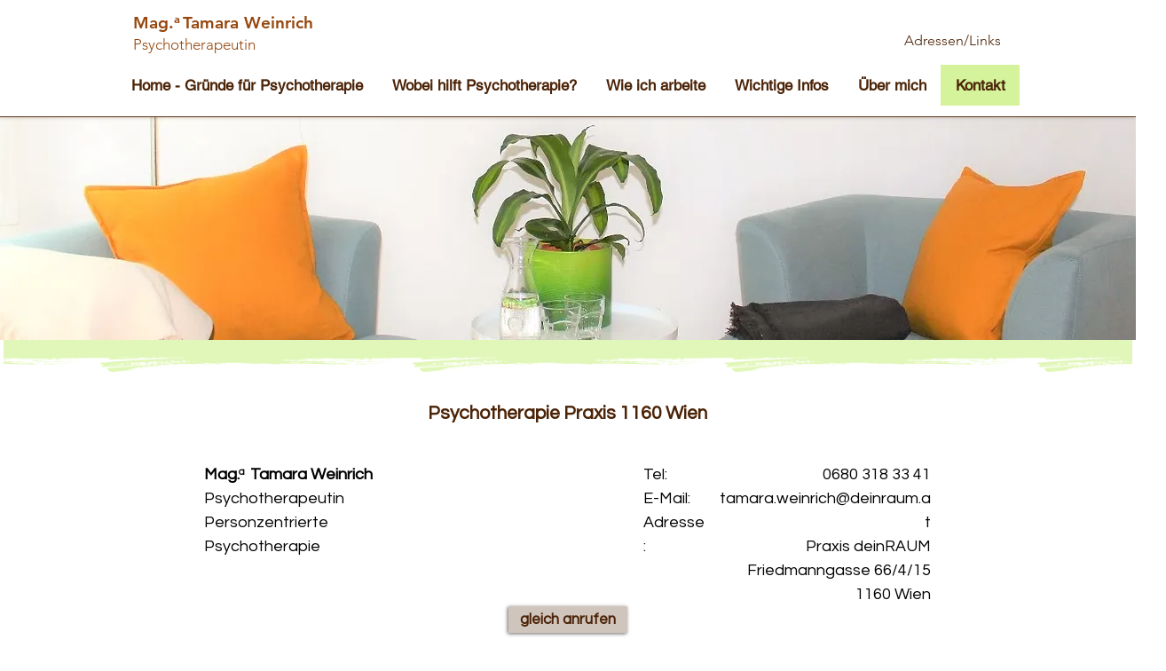

--- FILE ---
content_type: text/html; charset=UTF-8
request_url: https://www.psychotherapie-weinrich.com/kontakt
body_size: 230449
content:
<!DOCTYPE html>
<html lang="de">
<head>
  
  <meta charset='utf-8'>
  <meta name="viewport" content="width=device-width, initial-scale=1" id="wixDesktopViewport" />
  <meta http-equiv="X-UA-Compatible" content="IE=edge">
  <meta name="generator" content="Wix.com Website Builder"/>

  <link rel="icon" sizes="192x192" href="https://static.wixstatic.com/media/09fedc_a8707767af6549dbb078b730270d2af3%7Emv2.jpg/v1/fill/w_192%2Ch_192%2Clg_1%2Cusm_0.66_1.00_0.01/09fedc_a8707767af6549dbb078b730270d2af3%7Emv2.jpg" type="image/jpeg"/>
  <link rel="shortcut icon" href="https://static.wixstatic.com/media/09fedc_a8707767af6549dbb078b730270d2af3%7Emv2.jpg/v1/fill/w_32%2Ch_32%2Clg_1%2Cusm_0.66_1.00_0.01/09fedc_a8707767af6549dbb078b730270d2af3%7Emv2.jpg" type="image/jpeg"/>
  <link rel="apple-touch-icon" href="https://static.wixstatic.com/media/09fedc_a8707767af6549dbb078b730270d2af3%7Emv2.jpg/v1/fill/w_180%2Ch_180%2Clg_1%2Cusm_0.66_1.00_0.01/09fedc_a8707767af6549dbb078b730270d2af3%7Emv2.jpg" type="image/jpeg"/>

  <!-- Safari Pinned Tab Icon -->
  <!-- <link rel="mask-icon" href="https://static.wixstatic.com/media/09fedc_a8707767af6549dbb078b730270d2af3%7Emv2.jpg/v1/fill/w_32%2Ch_32%2Clg_1%2Cusm_0.66_1.00_0.01/09fedc_a8707767af6549dbb078b730270d2af3%7Emv2.jpg"> -->

  <!-- Original trials -->
  


  <!-- Segmenter Polyfill -->
  <script>
    if (!window.Intl || !window.Intl.Segmenter) {
      (function() {
        var script = document.createElement('script');
        script.src = 'https://static.parastorage.com/unpkg/@formatjs/intl-segmenter@11.7.10/polyfill.iife.js';
        document.head.appendChild(script);
      })();
    }
  </script>

  <!-- Legacy Polyfills -->
  <script nomodule="" src="https://static.parastorage.com/unpkg/core-js-bundle@3.2.1/minified.js"></script>
  <script nomodule="" src="https://static.parastorage.com/unpkg/focus-within-polyfill@5.0.9/dist/focus-within-polyfill.js"></script>

  <!-- Performance API Polyfills -->
  <script>
  (function () {
    var noop = function noop() {};
    if ("performance" in window === false) {
      window.performance = {};
    }
    window.performance.mark = performance.mark || noop;
    window.performance.measure = performance.measure || noop;
    if ("now" in window.performance === false) {
      var nowOffset = Date.now();
      if (performance.timing && performance.timing.navigationStart) {
        nowOffset = performance.timing.navigationStart;
      }
      window.performance.now = function now() {
        return Date.now() - nowOffset;
      };
    }
  })();
  </script>

  <!-- Globals Definitions -->
  <script>
    (function () {
      var now = Date.now()
      window.initialTimestamps = {
        initialTimestamp: now,
        initialRequestTimestamp: Math.round(performance.timeOrigin ? performance.timeOrigin : now - performance.now())
      }

      window.thunderboltTag = "QA_READY"
      window.thunderboltVersion = "1.16797.0"
    })();
  </script>

  <!-- Essential Viewer Model -->
  <script type="application/json" id="wix-essential-viewer-model">{"fleetConfig":{"fleetName":"thunderbolt-renderer-gradual","type":"Rollout","code":1},"mode":{"qa":false,"enableTestApi":false,"debug":false,"ssrIndicator":false,"ssrOnly":false,"siteAssetsFallback":"enable","versionIndicator":false},"componentsLibrariesTopology":[{"artifactId":"editor-elements","namespace":"wixui","url":"https:\/\/static.parastorage.com\/services\/editor-elements\/1.14865.0"},{"artifactId":"editor-elements","namespace":"dsgnsys","url":"https:\/\/static.parastorage.com\/services\/editor-elements\/1.14865.0"}],"siteFeaturesConfigs":{"sessionManager":{"isRunningInDifferentSiteContext":false}},"language":{"userLanguage":"de"},"siteAssets":{"clientTopology":{"mediaRootUrl":"https:\/\/static.wixstatic.com","scriptsUrl":"static.parastorage.com","staticMediaUrl":"https:\/\/static.wixstatic.com\/media","moduleRepoUrl":"https:\/\/static.parastorage.com\/unpkg","fileRepoUrl":"https:\/\/static.parastorage.com\/services","viewerAppsUrl":"https:\/\/viewer-apps.parastorage.com","viewerAssetsUrl":"https:\/\/viewer-assets.parastorage.com","siteAssetsUrl":"https:\/\/siteassets.parastorage.com","pageJsonServerUrls":["https:\/\/pages.parastorage.com","https:\/\/staticorigin.wixstatic.com","https:\/\/www.psychotherapie-weinrich.com","https:\/\/fallback.wix.com\/wix-html-editor-pages-webapp\/page"],"pathOfTBModulesInFileRepoForFallback":"wix-thunderbolt\/dist\/"}},"siteFeatures":["accessibility","appMonitoring","assetsLoader","businessLogger","captcha","clickHandlerRegistrar","commonConfig","componentsLoader","componentsRegistry","consentPolicy","contentReflow","cyclicTabbing","domSelectors","domStore","dynamicPages","environmentWixCodeSdk","environment","locationWixCodeSdk","mpaNavigation","navigationManager","navigationPhases","ooi","pages","panorama","protectedPages","renderer","reporter","routerFetch","router","scrollRestoration","seoWixCodeSdk","seo","sessionManager","siteMembersWixCodeSdk","siteMembers","siteScrollBlocker","siteWixCodeSdk","speculationRules","ssrCache","stores","structureApi","thunderboltInitializer","tpaCommons","translations","usedPlatformApis","warmupData","windowMessageRegistrar","windowWixCodeSdk","wixCustomElementComponent","wixEmbedsApi","componentsReact","platform"],"site":{"externalBaseUrl":"https:\/\/www.psychotherapie-weinrich.com","isSEO":false},"media":{"staticMediaUrl":"https:\/\/static.wixstatic.com\/media","mediaRootUrl":"https:\/\/static.wixstatic.com\/","staticVideoUrl":"https:\/\/video.wixstatic.com\/"},"requestUrl":"https:\/\/www.psychotherapie-weinrich.com\/kontakt","rollout":{"siteAssetsVersionsRollout":false,"isDACRollout":0,"isTBRollout":true},"commonConfig":{"brand":"wix","host":"VIEWER","bsi":"","consentPolicy":{},"consentPolicyHeader":{},"siteRevision":"1231","renderingFlow":"NONE","language":"de","locale":"de-at"},"interactionSampleRatio":0.01,"accessTokensUrl":"https:\/\/www.psychotherapie-weinrich.com\/_api\/v1\/access-tokens","isExcludedFromSecurityExperiments":false,"experiments":{"specs.thunderbolt.hardenFetchAndXHR":true,"specs.thunderbolt.securityExperiments":true,"specs.thunderbolt.browserCacheReload":true,"specs.thunderbolt.removeDynamicModelTopology":true}}</script>
  <script>window.viewerModel = JSON.parse(document.getElementById('wix-essential-viewer-model').textContent)</script>

  <script>
    window.commonConfig = viewerModel.commonConfig
  </script>

  
  <!-- BEGIN handleAccessTokens bundle -->

  <script data-url="https://static.parastorage.com/services/wix-thunderbolt/dist/handleAccessTokens.inline.4f2f9a53.bundle.min.js">(()=>{"use strict";function e(e){let{context:o,property:r,value:n,enumerable:i=!0}=e,c=e.get,l=e.set;if(!r||void 0===n&&!c&&!l)return new Error("property and value are required");let a=o||globalThis,s=a?.[r],u={};if(void 0!==n)u.value=n;else{if(c){let e=t(c);e&&(u.get=e)}if(l){let e=t(l);e&&(u.set=e)}}let p={...u,enumerable:i||!1,configurable:!1};void 0!==n&&(p.writable=!1);try{Object.defineProperty(a,r,p)}catch(e){return e instanceof TypeError?s:e}return s}function t(e,t){return"function"==typeof e?e:!0===e?.async&&"function"==typeof e.func?t?async function(t){return e.func(t)}:async function(){return e.func()}:"function"==typeof e?.func?e.func:void 0}try{e({property:"strictDefine",value:e})}catch{}try{e({property:"defineStrictObject",value:r})}catch{}try{e({property:"defineStrictMethod",value:n})}catch{}var o=["toString","toLocaleString","valueOf","constructor","prototype"];function r(t){let{context:n,property:c,propertiesToExclude:l=[],skipPrototype:a=!1,hardenPrototypePropertiesToExclude:s=[]}=t;if(!c)return new Error("property is required");let u=(n||globalThis)[c],p={},f=i(n,c);u&&("object"==typeof u||"function"==typeof u)&&Reflect.ownKeys(u).forEach(t=>{if(!l.includes(t)&&!o.includes(t)){let o=i(u,t);if(o&&(o.writable||o.configurable)){let{value:r,get:n,set:i,enumerable:c=!1}=o,l={};void 0!==r?l.value=r:n?l.get=n:i&&(l.set=i);try{let o=e({context:u,property:t,...l,enumerable:c});p[t]=o}catch(e){if(!(e instanceof TypeError))throw e;try{p[t]=o.value||o.get||o.set}catch{}}}}});let d={originalObject:u,originalProperties:p};if(!a&&void 0!==u?.prototype){let e=r({context:u,property:"prototype",propertiesToExclude:s,skipPrototype:!0});e instanceof Error||(d.originalPrototype=e?.originalObject,d.originalPrototypeProperties=e?.originalProperties)}return e({context:n,property:c,value:u,enumerable:f?.enumerable}),d}function n(t,o){let r=(o||globalThis)[t],n=i(o||globalThis,t);return r&&n&&(n.writable||n.configurable)?(Object.freeze(r),e({context:globalThis,property:t,value:r})):r}function i(e,t){if(e&&t)try{return Reflect.getOwnPropertyDescriptor(e,t)}catch{return}}function c(e){if("string"!=typeof e)return e;try{return decodeURIComponent(e).toLowerCase().trim()}catch{return e.toLowerCase().trim()}}function l(e,t){let o="";if("string"==typeof e)o=e.split("=")[0]?.trim()||"";else{if(!e||"string"!=typeof e.name)return!1;o=e.name}return t.has(c(o)||"")}function a(e,t){let o;return o="string"==typeof e?e.split(";").map(e=>e.trim()).filter(e=>e.length>0):e||[],o.filter(e=>!l(e,t))}var s=null;function u(){return null===s&&(s=typeof Document>"u"?void 0:Object.getOwnPropertyDescriptor(Document.prototype,"cookie")),s}function p(t,o){if(!globalThis?.cookieStore)return;let r=globalThis.cookieStore.get.bind(globalThis.cookieStore),n=globalThis.cookieStore.getAll.bind(globalThis.cookieStore),i=globalThis.cookieStore.set.bind(globalThis.cookieStore),c=globalThis.cookieStore.delete.bind(globalThis.cookieStore);return e({context:globalThis.CookieStore.prototype,property:"get",value:async function(e){return l(("string"==typeof e?e:e.name)||"",t)?null:r.call(this,e)},enumerable:!0}),e({context:globalThis.CookieStore.prototype,property:"getAll",value:async function(){return a(await n.apply(this,Array.from(arguments)),t)},enumerable:!0}),e({context:globalThis.CookieStore.prototype,property:"set",value:async function(){let e=Array.from(arguments);if(!l(1===e.length?e[0].name:e[0],t))return i.apply(this,e);o&&console.warn(o)},enumerable:!0}),e({context:globalThis.CookieStore.prototype,property:"delete",value:async function(){let e=Array.from(arguments);if(!l(1===e.length?e[0].name:e[0],t))return c.apply(this,e)},enumerable:!0}),e({context:globalThis.cookieStore,property:"prototype",value:globalThis.CookieStore.prototype,enumerable:!1}),e({context:globalThis,property:"cookieStore",value:globalThis.cookieStore,enumerable:!0}),{get:r,getAll:n,set:i,delete:c}}var f=["TextEncoder","TextDecoder","XMLHttpRequestEventTarget","EventTarget","URL","JSON","Reflect","Object","Array","Map","Set","WeakMap","WeakSet","Promise","Symbol","Error"],d=["addEventListener","removeEventListener","dispatchEvent","encodeURI","encodeURIComponent","decodeURI","decodeURIComponent"];const y=(e,t)=>{try{const o=t?t.get.call(document):document.cookie;return o.split(";").map(e=>e.trim()).filter(t=>t?.startsWith(e))[0]?.split("=")[1]}catch(e){return""}},g=(e="",t="",o="/")=>`${e}=; ${t?`domain=${t};`:""} max-age=0; path=${o}; expires=Thu, 01 Jan 1970 00:00:01 GMT`;function m(){(function(){if("undefined"!=typeof window){const e=performance.getEntriesByType("navigation")[0];return"back_forward"===(e?.type||"")}return!1})()&&function(){const{counter:e}=function(){const e=b("getItem");if(e){const[t,o]=e.split("-"),r=o?parseInt(o,10):0;if(r>=3){const e=t?Number(t):0;if(Date.now()-e>6e4)return{counter:0}}return{counter:r}}return{counter:0}}();e<3?(!function(e=1){b("setItem",`${Date.now()}-${e}`)}(e+1),window.location.reload()):console.error("ATS: Max reload attempts reached")}()}function b(e,t){try{return sessionStorage[e]("reload",t||"")}catch(e){console.error("ATS: Error calling sessionStorage:",e)}}const h="client-session-bind",v="sec-fetch-unsupported",{experiments:w}=window.viewerModel,T=[h,"client-binding",v,"svSession","smSession","server-session-bind","wixSession2","wixSession3"].map(e=>e.toLowerCase()),{cookie:S}=function(t,o){let r=new Set(t);return e({context:document,property:"cookie",set:{func:e=>function(e,t,o,r){let n=u(),i=c(t.split(";")[0]||"")||"";[...o].every(e=>!i.startsWith(e.toLowerCase()))&&n?.set?n.set.call(e,t):r&&console.warn(r)}(document,e,r,o)},get:{func:()=>function(e,t){let o=u();if(!o?.get)throw new Error("Cookie descriptor or getter not available");return a(o.get.call(e),t).join("; ")}(document,r)},enumerable:!0}),{cookieStore:p(r,o),cookie:u()}}(T),k="tbReady",x="security_overrideGlobals",{experiments:E,siteFeaturesConfigs:C,accessTokensUrl:P}=window.viewerModel,R=P,M={},O=(()=>{const e=y(h,S);if(w["specs.thunderbolt.browserCacheReload"]){y(v,S)||e?b("removeItem"):m()}return(()=>{const e=g(h),t=g(h,location.hostname);S.set.call(document,e),S.set.call(document,t)})(),e})();O&&(M["client-binding"]=O);const D=fetch;addEventListener(k,function e(t){const{logger:o}=t.detail;try{window.tb.init({fetch:D,fetchHeaders:M})}catch(e){const t=new Error("TB003");o.meter(`${x}_${t.message}`,{paramsOverrides:{errorType:x,eventString:t.message}}),window?.viewerModel?.mode.debug&&console.error(e)}finally{removeEventListener(k,e)}}),E["specs.thunderbolt.hardenFetchAndXHR"]||(window.fetchDynamicModel=()=>C.sessionManager.isRunningInDifferentSiteContext?Promise.resolve({}):fetch(R,{credentials:"same-origin",headers:M}).then(function(e){if(!e.ok)throw new Error(`[${e.status}]${e.statusText}`);return e.json()}),window.dynamicModelPromise=window.fetchDynamicModel())})();
//# sourceMappingURL=https://static.parastorage.com/services/wix-thunderbolt/dist/handleAccessTokens.inline.4f2f9a53.bundle.min.js.map</script>

<!-- END handleAccessTokens bundle -->

<!-- BEGIN overrideGlobals bundle -->

<script data-url="https://static.parastorage.com/services/wix-thunderbolt/dist/overrideGlobals.inline.ec13bfcf.bundle.min.js">(()=>{"use strict";function e(e){let{context:r,property:o,value:n,enumerable:i=!0}=e,c=e.get,a=e.set;if(!o||void 0===n&&!c&&!a)return new Error("property and value are required");let l=r||globalThis,u=l?.[o],s={};if(void 0!==n)s.value=n;else{if(c){let e=t(c);e&&(s.get=e)}if(a){let e=t(a);e&&(s.set=e)}}let p={...s,enumerable:i||!1,configurable:!1};void 0!==n&&(p.writable=!1);try{Object.defineProperty(l,o,p)}catch(e){return e instanceof TypeError?u:e}return u}function t(e,t){return"function"==typeof e?e:!0===e?.async&&"function"==typeof e.func?t?async function(t){return e.func(t)}:async function(){return e.func()}:"function"==typeof e?.func?e.func:void 0}try{e({property:"strictDefine",value:e})}catch{}try{e({property:"defineStrictObject",value:o})}catch{}try{e({property:"defineStrictMethod",value:n})}catch{}var r=["toString","toLocaleString","valueOf","constructor","prototype"];function o(t){let{context:n,property:c,propertiesToExclude:a=[],skipPrototype:l=!1,hardenPrototypePropertiesToExclude:u=[]}=t;if(!c)return new Error("property is required");let s=(n||globalThis)[c],p={},f=i(n,c);s&&("object"==typeof s||"function"==typeof s)&&Reflect.ownKeys(s).forEach(t=>{if(!a.includes(t)&&!r.includes(t)){let r=i(s,t);if(r&&(r.writable||r.configurable)){let{value:o,get:n,set:i,enumerable:c=!1}=r,a={};void 0!==o?a.value=o:n?a.get=n:i&&(a.set=i);try{let r=e({context:s,property:t,...a,enumerable:c});p[t]=r}catch(e){if(!(e instanceof TypeError))throw e;try{p[t]=r.value||r.get||r.set}catch{}}}}});let d={originalObject:s,originalProperties:p};if(!l&&void 0!==s?.prototype){let e=o({context:s,property:"prototype",propertiesToExclude:u,skipPrototype:!0});e instanceof Error||(d.originalPrototype=e?.originalObject,d.originalPrototypeProperties=e?.originalProperties)}return e({context:n,property:c,value:s,enumerable:f?.enumerable}),d}function n(t,r){let o=(r||globalThis)[t],n=i(r||globalThis,t);return o&&n&&(n.writable||n.configurable)?(Object.freeze(o),e({context:globalThis,property:t,value:o})):o}function i(e,t){if(e&&t)try{return Reflect.getOwnPropertyDescriptor(e,t)}catch{return}}function c(e){if("string"!=typeof e)return e;try{return decodeURIComponent(e).toLowerCase().trim()}catch{return e.toLowerCase().trim()}}function a(e,t){return e instanceof Headers?e.forEach((r,o)=>{l(o,t)||e.delete(o)}):Object.keys(e).forEach(r=>{l(r,t)||delete e[r]}),e}function l(e,t){return!t.has(c(e)||"")}function u(e,t){let r=!0,o=function(e){let t,r;if(globalThis.Request&&e instanceof Request)t=e.url;else{if("function"!=typeof e?.toString)throw new Error("Unsupported type for url");t=e.toString()}try{return new URL(t).pathname}catch{return r=t.replace(/#.+/gi,"").split("?").shift(),r.startsWith("/")?r:`/${r}`}}(e),n=c(o);return n&&t.some(e=>n.includes(e))&&(r=!1),r}function s(t,r,o){let n=fetch,i=XMLHttpRequest,c=new Set(r);function s(){let e=new i,r=e.open,n=e.setRequestHeader;return e.open=function(){let n=Array.from(arguments),i=n[1];if(n.length<2||u(i,t))return r.apply(e,n);throw new Error(o||`Request not allowed for path ${i}`)},e.setRequestHeader=function(t,r){l(decodeURIComponent(t),c)&&n.call(e,t,r)},e}return e({property:"fetch",value:function(){let e=function(e,t){return globalThis.Request&&e[0]instanceof Request&&e[0]?.headers?a(e[0].headers,t):e[1]?.headers&&a(e[1].headers,t),e}(arguments,c);return u(arguments[0],t)?n.apply(globalThis,Array.from(e)):new Promise((e,t)=>{t(new Error(o||`Request not allowed for path ${arguments[0]}`))})},enumerable:!0}),e({property:"XMLHttpRequest",value:s,enumerable:!0}),Object.keys(i).forEach(e=>{s[e]=i[e]}),{fetch:n,XMLHttpRequest:i}}var p=["TextEncoder","TextDecoder","XMLHttpRequestEventTarget","EventTarget","URL","JSON","Reflect","Object","Array","Map","Set","WeakMap","WeakSet","Promise","Symbol","Error"],f=["addEventListener","removeEventListener","dispatchEvent","encodeURI","encodeURIComponent","decodeURI","decodeURIComponent"];const d=function(){let t=globalThis.open,r=document.open;function o(e,r,o){let n="string"!=typeof e,i=t.call(window,e,r,o);return n||e&&function(e){return e.startsWith("//")&&/(?:[a-z0-9](?:[a-z0-9-]{0,61}[a-z0-9])?\.)+[a-z0-9][a-z0-9-]{0,61}[a-z0-9]/g.test(`${location.protocol}:${e}`)&&(e=`${location.protocol}${e}`),!e.startsWith("http")||new URL(e).hostname===location.hostname}(e)?{}:i}return e({property:"open",value:o,context:globalThis,enumerable:!0}),e({property:"open",value:function(e,t,n){return e?o(e,t,n):r.call(document,e||"",t||"",n||"")},context:document,enumerable:!0}),{open:t,documentOpen:r}},y=function(){let t=document.createElement,r=Element.prototype.setAttribute,o=Element.prototype.setAttributeNS;return e({property:"createElement",context:document,value:function(n,i){let a=t.call(document,n,i);if("iframe"===c(n)){e({property:"srcdoc",context:a,get:()=>"",set:()=>{console.warn("`srcdoc` is not allowed in iframe elements.")}});let t=function(e,t){"srcdoc"!==e.toLowerCase()?r.call(a,e,t):console.warn("`srcdoc` attribute is not allowed to be set.")},n=function(e,t,r){"srcdoc"!==t.toLowerCase()?o.call(a,e,t,r):console.warn("`srcdoc` attribute is not allowed to be set.")};a.setAttribute=t,a.setAttributeNS=n}return a},enumerable:!0}),{createElement:t,setAttribute:r,setAttributeNS:o}},m=["client-binding"],b=["/_api/v1/access-tokens","/_api/v2/dynamicmodel","/_api/one-app-session-web/v3/businesses"],h=function(){let t=setTimeout,r=setInterval;return o("setTimeout",0,globalThis),o("setInterval",0,globalThis),{setTimeout:t,setInterval:r};function o(t,r,o){let n=o||globalThis,i=n[t];if(!i||"function"!=typeof i)throw new Error(`Function ${t} not found or is not a function`);e({property:t,value:function(){let e=Array.from(arguments);if("string"!=typeof e[r])return i.apply(n,e);console.warn(`Calling ${t} with a String Argument at index ${r} is not allowed`)},context:o,enumerable:!0})}},v=function(){if(navigator&&"serviceWorker"in navigator){let t=navigator.serviceWorker.register;return e({context:navigator.serviceWorker,property:"register",value:function(){console.log("Service worker registration is not allowed")},enumerable:!0}),{register:t}}return{}};performance.mark("overrideGlobals started");const{isExcludedFromSecurityExperiments:g,experiments:w}=window.viewerModel,E=!g&&w["specs.thunderbolt.securityExperiments"];try{d(),E&&y(),w["specs.thunderbolt.hardenFetchAndXHR"]&&E&&s(b,m),v(),(e=>{let t=[],r=[];r=r.concat(["TextEncoder","TextDecoder"]),e&&(r=r.concat(["XMLHttpRequestEventTarget","EventTarget"])),r=r.concat(["URL","JSON"]),e&&(t=t.concat(["addEventListener","removeEventListener"])),t=t.concat(["encodeURI","encodeURIComponent","decodeURI","decodeURIComponent"]),r=r.concat(["String","Number"]),e&&r.push("Object"),r=r.concat(["Reflect"]),t.forEach(e=>{n(e),["addEventListener","removeEventListener"].includes(e)&&n(e,document)}),r.forEach(e=>{o({property:e})})})(E),E&&h()}catch(e){window?.viewerModel?.mode.debug&&console.error(e);const t=new Error("TB006");window.fedops?.reportError(t,"security_overrideGlobals"),window.Sentry?window.Sentry.captureException(t):globalThis.defineStrictProperty("sentryBuffer",[t],window,!1)}performance.mark("overrideGlobals ended")})();
//# sourceMappingURL=https://static.parastorage.com/services/wix-thunderbolt/dist/overrideGlobals.inline.ec13bfcf.bundle.min.js.map</script>

<!-- END overrideGlobals bundle -->


  
  <script>
    window.commonConfig = viewerModel.commonConfig

	
  </script>

  <!-- Initial CSS -->
  <style data-url="https://static.parastorage.com/services/wix-thunderbolt/dist/main.347af09f.min.css">@keyframes slide-horizontal-new{0%{transform:translateX(100%)}}@keyframes slide-horizontal-old{80%{opacity:1}to{opacity:0;transform:translateX(-100%)}}@keyframes slide-vertical-new{0%{transform:translateY(-100%)}}@keyframes slide-vertical-old{80%{opacity:1}to{opacity:0;transform:translateY(100%)}}@keyframes out-in-new{0%{opacity:0}}@keyframes out-in-old{to{opacity:0}}:root:active-view-transition{view-transition-name:none}::view-transition{pointer-events:none}:root:active-view-transition::view-transition-new(page-group),:root:active-view-transition::view-transition-old(page-group){animation-duration:.6s;cursor:wait;pointer-events:all}:root:active-view-transition-type(SlideHorizontal)::view-transition-old(page-group){animation:slide-horizontal-old .6s cubic-bezier(.83,0,.17,1) forwards;mix-blend-mode:normal}:root:active-view-transition-type(SlideHorizontal)::view-transition-new(page-group){animation:slide-horizontal-new .6s cubic-bezier(.83,0,.17,1) backwards;mix-blend-mode:normal}:root:active-view-transition-type(SlideVertical)::view-transition-old(page-group){animation:slide-vertical-old .6s cubic-bezier(.83,0,.17,1) forwards;mix-blend-mode:normal}:root:active-view-transition-type(SlideVertical)::view-transition-new(page-group){animation:slide-vertical-new .6s cubic-bezier(.83,0,.17,1) backwards;mix-blend-mode:normal}:root:active-view-transition-type(OutIn)::view-transition-old(page-group){animation:out-in-old .35s cubic-bezier(.22,1,.36,1) forwards}:root:active-view-transition-type(OutIn)::view-transition-new(page-group){animation:out-in-new .35s cubic-bezier(.64,0,.78,0) .35s backwards}@media(prefers-reduced-motion:reduce){::view-transition-group(*),::view-transition-new(*),::view-transition-old(*){animation:none!important}}body,html{background:transparent;border:0;margin:0;outline:0;padding:0;vertical-align:baseline}body{--scrollbar-width:0px;font-family:Arial,Helvetica,sans-serif;font-size:10px}body,html{height:100%}body{overflow-x:auto;overflow-y:scroll}body:not(.responsive) #site-root{min-width:var(--site-width);width:100%}body:not([data-js-loaded]) [data-hide-prejs]{visibility:hidden}interact-element{display:contents}#SITE_CONTAINER{position:relative}:root{--one-unit:1vw;--section-max-width:9999px;--spx-stopper-max:9999px;--spx-stopper-min:0px;--browser-zoom:1}@supports(-webkit-appearance:none) and (stroke-color:transparent){:root{--safari-sticky-fix:opacity;--experimental-safari-sticky-fix:translateZ(0)}}@supports(container-type:inline-size){:root{--one-unit:1cqw}}[id^=oldHoverBox-]{mix-blend-mode:plus-lighter;transition:opacity .5s ease,visibility .5s ease}[data-mesh-id$=inlineContent-gridContainer]:has(>[id^=oldHoverBox-]){isolation:isolate}</style>
<style data-url="https://static.parastorage.com/services/wix-thunderbolt/dist/main.renderer.25146d00.min.css">a,abbr,acronym,address,applet,b,big,blockquote,button,caption,center,cite,code,dd,del,dfn,div,dl,dt,em,fieldset,font,footer,form,h1,h2,h3,h4,h5,h6,header,i,iframe,img,ins,kbd,label,legend,li,nav,object,ol,p,pre,q,s,samp,section,small,span,strike,strong,sub,sup,table,tbody,td,tfoot,th,thead,title,tr,tt,u,ul,var{background:transparent;border:0;margin:0;outline:0;padding:0;vertical-align:baseline}input,select,textarea{box-sizing:border-box;font-family:Helvetica,Arial,sans-serif}ol,ul{list-style:none}blockquote,q{quotes:none}ins{text-decoration:none}del{text-decoration:line-through}table{border-collapse:collapse;border-spacing:0}a{cursor:pointer;text-decoration:none}.testStyles{overflow-y:hidden}.reset-button{-webkit-appearance:none;background:none;border:0;color:inherit;font:inherit;line-height:normal;outline:0;overflow:visible;padding:0;-webkit-user-select:none;-moz-user-select:none;-ms-user-select:none}:focus{outline:none}body.device-mobile-optimized:not(.disable-site-overflow){overflow-x:hidden;overflow-y:scroll}body.device-mobile-optimized:not(.responsive) #SITE_CONTAINER{margin-left:auto;margin-right:auto;overflow-x:visible;position:relative;width:320px}body.device-mobile-optimized:not(.responsive):not(.blockSiteScrolling) #SITE_CONTAINER{margin-top:0}body.device-mobile-optimized>*{max-width:100%!important}body.device-mobile-optimized #site-root{overflow-x:hidden;overflow-y:hidden}@supports(overflow:clip){body.device-mobile-optimized #site-root{overflow-x:clip;overflow-y:clip}}body.device-mobile-non-optimized #SITE_CONTAINER #site-root{overflow-x:clip;overflow-y:clip}body.device-mobile-non-optimized.fullScreenMode{background-color:#5f6360}body.device-mobile-non-optimized.fullScreenMode #MOBILE_ACTIONS_MENU,body.device-mobile-non-optimized.fullScreenMode #SITE_BACKGROUND,body.device-mobile-non-optimized.fullScreenMode #site-root,body.fullScreenMode #WIX_ADS{visibility:hidden}body.fullScreenMode{overflow-x:hidden!important;overflow-y:hidden!important}body.fullScreenMode.device-mobile-optimized #TINY_MENU{opacity:0;pointer-events:none}body.fullScreenMode-scrollable.device-mobile-optimized{overflow-x:hidden!important;overflow-y:auto!important}body.fullScreenMode-scrollable.device-mobile-optimized #masterPage,body.fullScreenMode-scrollable.device-mobile-optimized #site-root{overflow-x:hidden!important;overflow-y:hidden!important}body.fullScreenMode-scrollable.device-mobile-optimized #SITE_BACKGROUND,body.fullScreenMode-scrollable.device-mobile-optimized #masterPage{height:auto!important}body.fullScreenMode-scrollable.device-mobile-optimized #masterPage.mesh-layout{height:0!important}body.blockSiteScrolling,body.siteScrollingBlocked{position:fixed;width:100%}body.siteScrollingBlockedIOSFix{overflow:hidden!important}body.blockSiteScrolling #SITE_CONTAINER{margin-top:calc(var(--blocked-site-scroll-margin-top)*-1)}#site-root{margin:0 auto;min-height:100%;position:relative;top:var(--wix-ads-height)}#site-root img:not([src]){visibility:hidden}#site-root svg img:not([src]){visibility:visible}.auto-generated-link{color:inherit}#SCROLL_TO_BOTTOM,#SCROLL_TO_TOP{height:0}.has-click-trigger{cursor:pointer}.fullScreenOverlay{bottom:0;display:flex;justify-content:center;left:0;overflow-y:hidden;position:fixed;right:0;top:-60px;z-index:1005}.fullScreenOverlay>.fullScreenOverlayContent{bottom:0;left:0;margin:0 auto;overflow:hidden;position:absolute;right:0;top:60px;transform:translateZ(0)}[data-mesh-id$=centeredContent],[data-mesh-id$=form],[data-mesh-id$=inlineContent]{pointer-events:none;position:relative}[data-mesh-id$=-gridWrapper],[data-mesh-id$=-rotated-wrapper]{pointer-events:none}[data-mesh-id$=-gridContainer]>*,[data-mesh-id$=-rotated-wrapper]>*,[data-mesh-id$=inlineContent]>:not([data-mesh-id$=-gridContainer]){pointer-events:auto}.device-mobile-optimized #masterPage.mesh-layout #SOSP_CONTAINER_CUSTOM_ID{grid-area:2/1/3/2;-ms-grid-row:2;position:relative}#masterPage.mesh-layout{-ms-grid-rows:max-content max-content min-content max-content;-ms-grid-columns:100%;align-items:start;display:-ms-grid;display:grid;grid-template-columns:100%;grid-template-rows:max-content max-content min-content max-content;justify-content:stretch}#masterPage.mesh-layout #PAGES_CONTAINER,#masterPage.mesh-layout #SITE_FOOTER-placeholder,#masterPage.mesh-layout #SITE_FOOTER_WRAPPER,#masterPage.mesh-layout #SITE_HEADER-placeholder,#masterPage.mesh-layout #SITE_HEADER_WRAPPER,#masterPage.mesh-layout #SOSP_CONTAINER_CUSTOM_ID[data-state~=mobileView],#masterPage.mesh-layout #soapAfterPagesContainer,#masterPage.mesh-layout #soapBeforePagesContainer{-ms-grid-row-align:start;-ms-grid-column-align:start;-ms-grid-column:1}#masterPage.mesh-layout #SITE_HEADER-placeholder,#masterPage.mesh-layout #SITE_HEADER_WRAPPER{grid-area:1/1/2/2;-ms-grid-row:1}#masterPage.mesh-layout #PAGES_CONTAINER,#masterPage.mesh-layout #soapAfterPagesContainer,#masterPage.mesh-layout #soapBeforePagesContainer{grid-area:3/1/4/2;-ms-grid-row:3}#masterPage.mesh-layout #soapAfterPagesContainer,#masterPage.mesh-layout #soapBeforePagesContainer{width:100%}#masterPage.mesh-layout #PAGES_CONTAINER{align-self:stretch}#masterPage.mesh-layout main#PAGES_CONTAINER{display:block}#masterPage.mesh-layout #SITE_FOOTER-placeholder,#masterPage.mesh-layout #SITE_FOOTER_WRAPPER{grid-area:4/1/5/2;-ms-grid-row:4}#masterPage.mesh-layout #SITE_PAGES,#masterPage.mesh-layout [data-mesh-id=PAGES_CONTAINERcenteredContent],#masterPage.mesh-layout [data-mesh-id=PAGES_CONTAINERinlineContent]{height:100%}#masterPage.mesh-layout.desktop>*{width:100%}#masterPage.mesh-layout #PAGES_CONTAINER,#masterPage.mesh-layout #SITE_FOOTER,#masterPage.mesh-layout #SITE_FOOTER_WRAPPER,#masterPage.mesh-layout #SITE_HEADER,#masterPage.mesh-layout #SITE_HEADER_WRAPPER,#masterPage.mesh-layout #SITE_PAGES,#masterPage.mesh-layout #masterPageinlineContent{position:relative}#masterPage.mesh-layout #SITE_HEADER{grid-area:1/1/2/2}#masterPage.mesh-layout #SITE_FOOTER{grid-area:4/1/5/2}#masterPage.mesh-layout.overflow-x-clip #SITE_FOOTER,#masterPage.mesh-layout.overflow-x-clip #SITE_HEADER{overflow-x:clip}[data-z-counter]{z-index:0}[data-z-counter="0"]{z-index:auto}.wixSiteProperties{-webkit-font-smoothing:antialiased;-moz-osx-font-smoothing:grayscale}:root{--wst-button-color-fill-primary:rgb(var(--color_48));--wst-button-color-border-primary:rgb(var(--color_49));--wst-button-color-text-primary:rgb(var(--color_50));--wst-button-color-fill-primary-hover:rgb(var(--color_51));--wst-button-color-border-primary-hover:rgb(var(--color_52));--wst-button-color-text-primary-hover:rgb(var(--color_53));--wst-button-color-fill-primary-disabled:rgb(var(--color_54));--wst-button-color-border-primary-disabled:rgb(var(--color_55));--wst-button-color-text-primary-disabled:rgb(var(--color_56));--wst-button-color-fill-secondary:rgb(var(--color_57));--wst-button-color-border-secondary:rgb(var(--color_58));--wst-button-color-text-secondary:rgb(var(--color_59));--wst-button-color-fill-secondary-hover:rgb(var(--color_60));--wst-button-color-border-secondary-hover:rgb(var(--color_61));--wst-button-color-text-secondary-hover:rgb(var(--color_62));--wst-button-color-fill-secondary-disabled:rgb(var(--color_63));--wst-button-color-border-secondary-disabled:rgb(var(--color_64));--wst-button-color-text-secondary-disabled:rgb(var(--color_65));--wst-color-fill-base-1:rgb(var(--color_36));--wst-color-fill-base-2:rgb(var(--color_37));--wst-color-fill-base-shade-1:rgb(var(--color_38));--wst-color-fill-base-shade-2:rgb(var(--color_39));--wst-color-fill-base-shade-3:rgb(var(--color_40));--wst-color-fill-accent-1:rgb(var(--color_41));--wst-color-fill-accent-2:rgb(var(--color_42));--wst-color-fill-accent-3:rgb(var(--color_43));--wst-color-fill-accent-4:rgb(var(--color_44));--wst-color-fill-background-primary:rgb(var(--color_11));--wst-color-fill-background-secondary:rgb(var(--color_12));--wst-color-text-primary:rgb(var(--color_15));--wst-color-text-secondary:rgb(var(--color_14));--wst-color-action:rgb(var(--color_18));--wst-color-disabled:rgb(var(--color_39));--wst-color-title:rgb(var(--color_45));--wst-color-subtitle:rgb(var(--color_46));--wst-color-line:rgb(var(--color_47));--wst-font-style-h2:var(--font_2);--wst-font-style-h3:var(--font_3);--wst-font-style-h4:var(--font_4);--wst-font-style-h5:var(--font_5);--wst-font-style-h6:var(--font_6);--wst-font-style-body-large:var(--font_7);--wst-font-style-body-medium:var(--font_8);--wst-font-style-body-small:var(--font_9);--wst-font-style-body-x-small:var(--font_10);--wst-color-custom-1:rgb(var(--color_13));--wst-color-custom-2:rgb(var(--color_16));--wst-color-custom-3:rgb(var(--color_17));--wst-color-custom-4:rgb(var(--color_19));--wst-color-custom-5:rgb(var(--color_20));--wst-color-custom-6:rgb(var(--color_21));--wst-color-custom-7:rgb(var(--color_22));--wst-color-custom-8:rgb(var(--color_23));--wst-color-custom-9:rgb(var(--color_24));--wst-color-custom-10:rgb(var(--color_25));--wst-color-custom-11:rgb(var(--color_26));--wst-color-custom-12:rgb(var(--color_27));--wst-color-custom-13:rgb(var(--color_28));--wst-color-custom-14:rgb(var(--color_29));--wst-color-custom-15:rgb(var(--color_30));--wst-color-custom-16:rgb(var(--color_31));--wst-color-custom-17:rgb(var(--color_32));--wst-color-custom-18:rgb(var(--color_33));--wst-color-custom-19:rgb(var(--color_34));--wst-color-custom-20:rgb(var(--color_35))}.wix-presets-wrapper{display:contents}</style>

  <meta name="format-detection" content="telephone=no">
  <meta name="skype_toolbar" content="skype_toolbar_parser_compatible">
  
  

  

  
      <!--pageHtmlEmbeds.head start-->
      <script type="wix/htmlEmbeds" id="pageHtmlEmbeds.head start"></script>
    
      <script type="wix/htmlEmbeds" id="pageHtmlEmbeds.head end"></script>
      <!--pageHtmlEmbeds.head end-->
  

  <!-- head performance data start -->
  
  <!-- head performance data end -->
  

    


<meta http-equiv="X-Wix-Meta-Site-Id" content="13930319-fdda-4a39-bdc7-36d757aab02d">
<meta http-equiv="X-Wix-Application-Instance-Id" content="c9dcfba5-75bc-4062-b19b-224c8c8d8f4b">

    <meta http-equiv="X-Wix-Published-Version" content="1231"/>



    <meta http-equiv="etag" content="bug"/>

<!-- render-head end -->

<style data-href="https://static.parastorage.com/services/editor-elements-library/dist/thunderbolt/rb_wixui.thunderbolt_bootstrap.a1b00b19.min.css">.cwL6XW{cursor:pointer}.sNF2R0{opacity:0}.hLoBV3{transition:opacity var(--transition-duration) cubic-bezier(.37,0,.63,1)}.Rdf41z,.hLoBV3{opacity:1}.ftlZWo{transition:opacity var(--transition-duration) cubic-bezier(.37,0,.63,1)}.ATGlOr,.ftlZWo{opacity:0}.KQSXD0{transition:opacity var(--transition-duration) cubic-bezier(.64,0,.78,0)}.KQSXD0,.pagQKE{opacity:1}._6zG5H{opacity:0;transition:opacity var(--transition-duration) cubic-bezier(.22,1,.36,1)}.BB49uC{transform:translateX(100%)}.j9xE1V{transition:transform var(--transition-duration) cubic-bezier(.87,0,.13,1)}.ICs7Rs,.j9xE1V{transform:translateX(0)}.DxijZJ{transition:transform var(--transition-duration) cubic-bezier(.87,0,.13,1)}.B5kjYq,.DxijZJ{transform:translateX(-100%)}.cJijIV{transition:transform var(--transition-duration) cubic-bezier(.87,0,.13,1)}.cJijIV,.hOxaWM{transform:translateX(0)}.T9p3fN{transform:translateX(100%);transition:transform var(--transition-duration) cubic-bezier(.87,0,.13,1)}.qDxYJm{transform:translateY(100%)}.aA9V0P{transition:transform var(--transition-duration) cubic-bezier(.87,0,.13,1)}.YPXPAS,.aA9V0P{transform:translateY(0)}.Xf2zsA{transition:transform var(--transition-duration) cubic-bezier(.87,0,.13,1)}.Xf2zsA,.y7Kt7s{transform:translateY(-100%)}.EeUgMu{transition:transform var(--transition-duration) cubic-bezier(.87,0,.13,1)}.EeUgMu,.fdHrtm{transform:translateY(0)}.WIFaG4{transform:translateY(100%);transition:transform var(--transition-duration) cubic-bezier(.87,0,.13,1)}body:not(.responsive) .JsJXaX{overflow-x:clip}:root:active-view-transition .JsJXaX{view-transition-name:page-group}.AnQkDU{display:grid;grid-template-columns:1fr;grid-template-rows:1fr;height:100%}.AnQkDU>div{align-self:stretch!important;grid-area:1/1/2/2;justify-self:stretch!important}.StylableButton2545352419__root{-archetype:box;border:none;box-sizing:border-box;cursor:pointer;display:block;height:100%;min-height:10px;min-width:10px;padding:0;touch-action:manipulation;width:100%}.StylableButton2545352419__root[disabled]{pointer-events:none}.StylableButton2545352419__root:not(:hover):not([disabled]).StylableButton2545352419--hasBackgroundColor{background-color:var(--corvid-background-color)!important}.StylableButton2545352419__root:hover:not([disabled]).StylableButton2545352419--hasHoverBackgroundColor{background-color:var(--corvid-hover-background-color)!important}.StylableButton2545352419__root:not(:hover)[disabled].StylableButton2545352419--hasDisabledBackgroundColor{background-color:var(--corvid-disabled-background-color)!important}.StylableButton2545352419__root:not(:hover):not([disabled]).StylableButton2545352419--hasBorderColor{border-color:var(--corvid-border-color)!important}.StylableButton2545352419__root:hover:not([disabled]).StylableButton2545352419--hasHoverBorderColor{border-color:var(--corvid-hover-border-color)!important}.StylableButton2545352419__root:not(:hover)[disabled].StylableButton2545352419--hasDisabledBorderColor{border-color:var(--corvid-disabled-border-color)!important}.StylableButton2545352419__root.StylableButton2545352419--hasBorderRadius{border-radius:var(--corvid-border-radius)!important}.StylableButton2545352419__root.StylableButton2545352419--hasBorderWidth{border-width:var(--corvid-border-width)!important}.StylableButton2545352419__root:not(:hover):not([disabled]).StylableButton2545352419--hasColor,.StylableButton2545352419__root:not(:hover):not([disabled]).StylableButton2545352419--hasColor .StylableButton2545352419__label{color:var(--corvid-color)!important}.StylableButton2545352419__root:hover:not([disabled]).StylableButton2545352419--hasHoverColor,.StylableButton2545352419__root:hover:not([disabled]).StylableButton2545352419--hasHoverColor .StylableButton2545352419__label{color:var(--corvid-hover-color)!important}.StylableButton2545352419__root:not(:hover)[disabled].StylableButton2545352419--hasDisabledColor,.StylableButton2545352419__root:not(:hover)[disabled].StylableButton2545352419--hasDisabledColor .StylableButton2545352419__label{color:var(--corvid-disabled-color)!important}.StylableButton2545352419__link{-archetype:box;box-sizing:border-box;color:#000;text-decoration:none}.StylableButton2545352419__container{align-items:center;display:flex;flex-basis:auto;flex-direction:row;flex-grow:1;height:100%;justify-content:center;overflow:hidden;transition:all .2s ease,visibility 0s;width:100%}.StylableButton2545352419__label{-archetype:text;-controller-part-type:LayoutChildDisplayDropdown,LayoutFlexChildSpacing(first);max-width:100%;min-width:1.8em;overflow:hidden;text-align:center;text-overflow:ellipsis;transition:inherit;white-space:nowrap}.StylableButton2545352419__root.StylableButton2545352419--isMaxContent .StylableButton2545352419__label{text-overflow:unset}.StylableButton2545352419__root.StylableButton2545352419--isWrapText .StylableButton2545352419__label{min-width:10px;overflow-wrap:break-word;white-space:break-spaces;word-break:break-word}.StylableButton2545352419__icon{-archetype:icon;-controller-part-type:LayoutChildDisplayDropdown,LayoutFlexChildSpacing(last);flex-shrink:0;height:50px;min-width:1px;transition:inherit}.StylableButton2545352419__icon.StylableButton2545352419--override{display:block!important}.StylableButton2545352419__icon svg,.StylableButton2545352419__icon>span{display:flex;height:inherit;width:inherit}.StylableButton2545352419__root:not(:hover):not([disalbed]).StylableButton2545352419--hasIconColor .StylableButton2545352419__icon svg{fill:var(--corvid-icon-color)!important;stroke:var(--corvid-icon-color)!important}.StylableButton2545352419__root:hover:not([disabled]).StylableButton2545352419--hasHoverIconColor .StylableButton2545352419__icon svg{fill:var(--corvid-hover-icon-color)!important;stroke:var(--corvid-hover-icon-color)!important}.StylableButton2545352419__root:not(:hover)[disabled].StylableButton2545352419--hasDisabledIconColor .StylableButton2545352419__icon svg{fill:var(--corvid-disabled-icon-color)!important;stroke:var(--corvid-disabled-icon-color)!important}.aeyn4z{bottom:0;left:0;position:absolute;right:0;top:0}.qQrFOK{cursor:pointer}.VDJedC{-webkit-tap-highlight-color:rgba(0,0,0,0);fill:var(--corvid-fill-color,var(--fill));fill-opacity:var(--fill-opacity);stroke:var(--corvid-stroke-color,var(--stroke));stroke-opacity:var(--stroke-opacity);stroke-width:var(--stroke-width);filter:var(--drop-shadow,none);opacity:var(--opacity);transform:var(--flip)}.VDJedC,.VDJedC svg{bottom:0;left:0;position:absolute;right:0;top:0}.VDJedC svg{height:var(--svg-calculated-height,100%);margin:auto;padding:var(--svg-calculated-padding,0);width:var(--svg-calculated-width,100%)}.VDJedC svg:not([data-type=ugc]){overflow:visible}.l4CAhn *{vector-effect:non-scaling-stroke}.Z_l5lU{-webkit-text-size-adjust:100%;-moz-text-size-adjust:100%;text-size-adjust:100%}ol.font_100,ul.font_100{color:#080808;font-family:"Arial, Helvetica, sans-serif",serif;font-size:10px;font-style:normal;font-variant:normal;font-weight:400;letter-spacing:normal;line-height:normal;margin:0;text-decoration:none}ol.font_100 li,ul.font_100 li{margin-bottom:12px}ol.wix-list-text-align,ul.wix-list-text-align{list-style-position:inside}ol.wix-list-text-align h1,ol.wix-list-text-align h2,ol.wix-list-text-align h3,ol.wix-list-text-align h4,ol.wix-list-text-align h5,ol.wix-list-text-align h6,ol.wix-list-text-align p,ul.wix-list-text-align h1,ul.wix-list-text-align h2,ul.wix-list-text-align h3,ul.wix-list-text-align h4,ul.wix-list-text-align h5,ul.wix-list-text-align h6,ul.wix-list-text-align p{display:inline}.HQSswv{cursor:pointer}.yi6otz{clip:rect(0 0 0 0);border:0;height:1px;margin:-1px;overflow:hidden;padding:0;position:absolute;width:1px}.zQ9jDz [data-attr-richtext-marker=true]{display:block}.zQ9jDz [data-attr-richtext-marker=true] table{border-collapse:collapse;margin:15px 0;width:100%}.zQ9jDz [data-attr-richtext-marker=true] table td{padding:12px;position:relative}.zQ9jDz [data-attr-richtext-marker=true] table td:after{border-bottom:1px solid currentColor;border-left:1px solid currentColor;bottom:0;content:"";left:0;opacity:.2;position:absolute;right:0;top:0}.zQ9jDz [data-attr-richtext-marker=true] table tr td:last-child:after{border-right:1px solid currentColor}.zQ9jDz [data-attr-richtext-marker=true] table tr:first-child td:after{border-top:1px solid currentColor}@supports(-webkit-appearance:none) and (stroke-color:transparent){.qvSjx3>*>:first-child{vertical-align:top}}@supports(-webkit-touch-callout:none){.qvSjx3>*>:first-child{vertical-align:top}}.LkZBpT :is(p,h1,h2,h3,h4,h5,h6,ul,ol,span[data-attr-richtext-marker],blockquote,div) [class$=rich-text__text],.LkZBpT :is(p,h1,h2,h3,h4,h5,h6,ul,ol,span[data-attr-richtext-marker],blockquote,div)[class$=rich-text__text]{color:var(--corvid-color,currentColor)}.LkZBpT :is(p,h1,h2,h3,h4,h5,h6,ul,ol,span[data-attr-richtext-marker],blockquote,div) span[style*=color]{color:var(--corvid-color,currentColor)!important}.Kbom4H{direction:var(--text-direction);min-height:var(--min-height);min-width:var(--min-width)}.Kbom4H .upNqi2{word-wrap:break-word;height:100%;overflow-wrap:break-word;position:relative;width:100%}.Kbom4H .upNqi2 ul{list-style:disc inside}.Kbom4H .upNqi2 li{margin-bottom:12px}.MMl86N blockquote,.MMl86N div,.MMl86N h1,.MMl86N h2,.MMl86N h3,.MMl86N h4,.MMl86N h5,.MMl86N h6,.MMl86N p{letter-spacing:normal;line-height:normal}.gYHZuN{min-height:var(--min-height);min-width:var(--min-width)}.gYHZuN .upNqi2{word-wrap:break-word;height:100%;overflow-wrap:break-word;position:relative;width:100%}.gYHZuN .upNqi2 ol,.gYHZuN .upNqi2 ul{letter-spacing:normal;line-height:normal;margin-inline-start:.5em;padding-inline-start:1.3em}.gYHZuN .upNqi2 ul{list-style-type:disc}.gYHZuN .upNqi2 ol{list-style-type:decimal}.gYHZuN .upNqi2 ol ul,.gYHZuN .upNqi2 ul ul{line-height:normal;list-style-type:circle}.gYHZuN .upNqi2 ol ol ul,.gYHZuN .upNqi2 ol ul ul,.gYHZuN .upNqi2 ul ol ul,.gYHZuN .upNqi2 ul ul ul{line-height:normal;list-style-type:square}.gYHZuN .upNqi2 li{font-style:inherit;font-weight:inherit;letter-spacing:normal;line-height:inherit}.gYHZuN .upNqi2 h1,.gYHZuN .upNqi2 h2,.gYHZuN .upNqi2 h3,.gYHZuN .upNqi2 h4,.gYHZuN .upNqi2 h5,.gYHZuN .upNqi2 h6,.gYHZuN .upNqi2 p{letter-spacing:normal;line-height:normal;margin-block:0;margin:0}.gYHZuN .upNqi2 a{color:inherit}.MMl86N,.ku3DBC{word-wrap:break-word;direction:var(--text-direction);min-height:var(--min-height);min-width:var(--min-width);mix-blend-mode:var(--blendMode,normal);overflow-wrap:break-word;pointer-events:none;text-align:start;text-shadow:var(--textOutline,0 0 transparent),var(--textShadow,0 0 transparent);text-transform:var(--textTransform,"none")}.MMl86N>*,.ku3DBC>*{pointer-events:auto}.MMl86N li,.ku3DBC li{font-style:inherit;font-weight:inherit;letter-spacing:normal;line-height:inherit}.MMl86N ol,.MMl86N ul,.ku3DBC ol,.ku3DBC ul{letter-spacing:normal;line-height:normal;margin-inline-end:0;margin-inline-start:.5em}.MMl86N:not(.Vq6kJx) ol,.MMl86N:not(.Vq6kJx) ul,.ku3DBC:not(.Vq6kJx) ol,.ku3DBC:not(.Vq6kJx) ul{padding-inline-end:0;padding-inline-start:1.3em}.MMl86N ul,.ku3DBC ul{list-style-type:disc}.MMl86N ol,.ku3DBC ol{list-style-type:decimal}.MMl86N ol ul,.MMl86N ul ul,.ku3DBC ol ul,.ku3DBC ul ul{list-style-type:circle}.MMl86N ol ol ul,.MMl86N ol ul ul,.MMl86N ul ol ul,.MMl86N ul ul ul,.ku3DBC ol ol ul,.ku3DBC ol ul ul,.ku3DBC ul ol ul,.ku3DBC ul ul ul{list-style-type:square}.MMl86N blockquote,.MMl86N div,.MMl86N h1,.MMl86N h2,.MMl86N h3,.MMl86N h4,.MMl86N h5,.MMl86N h6,.MMl86N p,.ku3DBC blockquote,.ku3DBC div,.ku3DBC h1,.ku3DBC h2,.ku3DBC h3,.ku3DBC h4,.ku3DBC h5,.ku3DBC h6,.ku3DBC p{margin-block:0;margin:0}.MMl86N a,.ku3DBC a{color:inherit}.Vq6kJx li{margin-inline-end:0;margin-inline-start:1.3em}.Vd6aQZ{overflow:hidden;padding:0;pointer-events:none;white-space:nowrap}.mHZSwn{display:none}.lvxhkV{bottom:0;left:0;position:absolute;right:0;top:0;width:100%}.QJjwEo{transform:translateY(-100%);transition:.2s ease-in}.kdBXfh{transition:.2s}.MP52zt{opacity:0;transition:.2s ease-in}.MP52zt.Bhu9m5{z-index:-1!important}.LVP8Wf{opacity:1;transition:.2s}.VrZrC0{height:auto}.VrZrC0,.cKxVkc{position:relative;width:100%}:host(:not(.device-mobile-optimized)) .vlM3HR,body:not(.device-mobile-optimized) .vlM3HR{margin-left:calc((100% - var(--site-width))/2);width:var(--site-width)}.AT7o0U[data-focuscycled=active]{outline:1px solid transparent}.AT7o0U[data-focuscycled=active]:not(:focus-within){outline:2px solid transparent;transition:outline .01s ease}.AT7o0U .vlM3HR{bottom:0;left:0;position:absolute;right:0;top:0}.Tj01hh,.jhxvbR{display:block;height:100%;width:100%}.jhxvbR img{max-width:var(--wix-img-max-width,100%)}.jhxvbR[data-animate-blur] img{filter:blur(9px);transition:filter .8s ease-in}.jhxvbR[data-animate-blur] img[data-load-done]{filter:none}.WzbAF8{direction:var(--direction)}.WzbAF8 .mpGTIt .O6KwRn{display:var(--item-display);height:var(--item-size);margin-block:var(--item-margin-block);margin-inline:var(--item-margin-inline);width:var(--item-size)}.WzbAF8 .mpGTIt .O6KwRn:last-child{margin-block:0;margin-inline:0}.WzbAF8 .mpGTIt .O6KwRn .oRtuWN{display:block}.WzbAF8 .mpGTIt .O6KwRn .oRtuWN .YaS0jR{height:var(--item-size);width:var(--item-size)}.WzbAF8 .mpGTIt{height:100%;position:absolute;white-space:nowrap;width:100%}:host(.device-mobile-optimized) .WzbAF8 .mpGTIt,body.device-mobile-optimized .WzbAF8 .mpGTIt{white-space:normal}.big2ZD{display:grid;grid-template-columns:1fr;grid-template-rows:1fr;height:calc(100% - var(--wix-ads-height));left:0;margin-top:var(--wix-ads-height);position:fixed;top:0;width:100%}.SHHiV9,.big2ZD{pointer-events:none;z-index:var(--pinned-layer-in-container,var(--above-all-in-container))}</style>
<style data-href="https://static.parastorage.com/services/editor-elements-library/dist/thunderbolt/rb_wixui.thunderbolt[DropDownMenu_SolidColorMenuButtonSkin].3c6b3073.min.css">._pfxlW{clip-path:inset(50%);height:24px;position:absolute;width:24px}._pfxlW:active,._pfxlW:focus{clip-path:unset;right:0;top:50%;transform:translateY(-50%)}._pfxlW.RG3k61{transform:translateY(-50%) rotate(180deg)}.I2NxvL,.ULfND1{box-sizing:border-box;height:100%;overflow:visible;position:relative;width:auto}.I2NxvL[data-state~=header] a,.I2NxvL[data-state~=header] div,[data-state~=header].ULfND1 a,[data-state~=header].ULfND1 div{cursor:default!important}.I2NxvL .piclkP,.ULfND1 .piclkP{display:inline-block;height:100%;width:100%}.ULfND1{--display:inline-block;background-color:transparent;cursor:pointer;display:var(--display);transition:var(--trans,background-color .4s ease 0s)}.ULfND1 .ktxcLB{border-left:1px solid rgba(var(--sep,var(--color_15,color_15)),var(--alpha-sep,1));padding:0 var(--pad,5px)}.ULfND1 .JghqhY{color:rgb(var(--txt,var(--color_15,color_15)));display:inline-block;font:var(--fnt,var(--font_1));padding:0 10px;transition:var(--trans2,color .4s ease 0s)}.ULfND1[data-listposition=left]{border-radius:var(--rd,10px);border-bottom-right-radius:0;border-top-right-radius:0}.ULfND1[data-listposition=left] .ktxcLB{border:0;border-left:none}.ULfND1[data-listposition=right]{border-radius:var(--rd,10px);border-bottom-left-radius:0;border-top-left-radius:0}.ULfND1[data-listposition=lonely]{border-radius:var(--rd,10px)}.ULfND1[data-listposition=lonely] .ktxcLB{border:0}.ULfND1[data-state~=drop]{background-color:transparent;display:block;transition:var(--trans,background-color .4s ease 0s);width:100%}.ULfND1[data-state~=drop] .ktxcLB{border:0;border-top:1px solid rgba(var(--sep,var(--color_15,color_15)),var(--alpha-sep,1));padding:0;width:auto}.ULfND1[data-state~=drop] .JghqhY{padding:0 .5em}.ULfND1[data-listposition=top]{border-radius:var(--rdDrop,10px);border-bottom-left-radius:0;border-bottom-right-radius:0}.ULfND1[data-listposition=top] .ktxcLB{border:0}.ULfND1[data-listposition=bottom]{border-radius:var(--rdDrop,10px);border-top-left-radius:0;border-top-right-radius:0}.ULfND1[data-listposition=dropLonely]{border-radius:var(--rdDrop,10px)}.ULfND1[data-listposition=dropLonely] .ktxcLB{border:0}.ULfND1[data-state~=link]:hover,.ULfND1[data-state~=over]{background-color:rgba(var(--bgh,var(--color_17,color_17)),var(--alpha-bgh,1));transition:var(--trans,background-color .4s ease 0s)}.ULfND1[data-state~=link]:hover .JghqhY,.ULfND1[data-state~=over] .JghqhY{color:rgb(var(--txth,var(--color_15,color_15)));transition:var(--trans2,color .4s ease 0s)}.ULfND1[data-state~=selected]{background-color:rgba(var(--bgs,var(--color_18,color_18)),var(--alpha-bgs,1));transition:var(--trans,background-color .4s ease 0s)}.ULfND1[data-state~=selected] .JghqhY{color:rgb(var(--txts,var(--color_15,color_15)));transition:var(--trans2,color .4s ease 0s)}.eK3b7p{overflow-x:hidden}.eK3b7p .dX73bf{display:flex;flex-direction:column;height:100%;width:100%}.eK3b7p .dX73bf .ShB2o6{flex:1}.eK3b7p .dX73bf .LtxuwL{height:calc(100% - (var(--menuTotalBordersY, 0px)));overflow:visible;white-space:nowrap;width:calc(100% - (var(--menuTotalBordersX, 0px)))}.eK3b7p .dX73bf .LtxuwL .SUHLli,.eK3b7p .dX73bf .LtxuwL .xu0rO4{direction:var(--menu-direction);display:inline-block;text-align:var(--menu-align,var(--align))}.eK3b7p .dX73bf .LtxuwL .bNFXK4{display:block;width:100%}.eK3b7p .QQFha4{direction:var(--submenus-direction);display:block;opacity:1;text-align:var(--submenus-align,var(--align));z-index:99999}.eK3b7p .QQFha4 .vZwEg5{display:inherit;overflow:visible;visibility:inherit;white-space:nowrap;width:auto}.eK3b7p .QQFha4._0uaYC{transition:visibility;transition-delay:.2s;visibility:visible}.eK3b7p .QQFha4 .xu0rO4{display:inline-block}.eK3b7p .V4qocw{display:none}.HYblus>nav{bottom:0;left:0;position:absolute;right:0;top:0}.HYblus .LtxuwL{background-color:rgba(var(--bg,var(--color_11,color_11)),var(--alpha-bg,1));border:solid var(--brw,0) rgba(var(--brd,var(--color_15,color_15)),var(--alpha-brd,1));border-radius:var(--rd,10px);box-shadow:var(--shd,0 1px 4px rgba(0,0,0,.6));position:absolute;width:calc(100% - var(--menuTotalBordersX, 0px))}.HYblus .QQFha4{box-sizing:border-box;margin-top:7px;position:absolute;visibility:hidden}.HYblus [data-dropmode=dropUp] .QQFha4{margin-bottom:7px;margin-top:0}.HYblus .vZwEg5{background-color:rgba(var(--bgDrop,var(--color_11,color_11)),var(--alpha-bgDrop,1));border:solid var(--brw,0) rgba(var(--brd,var(--color_15,color_15)),var(--alpha-brd,1));border-radius:var(--rdDrop,10px);box-shadow:var(--shd,0 1px 4px rgba(0,0,0,.6))}</style>
<style data-href="https://static.parastorage.com/services/editor-elements-library/dist/thunderbolt/rb_wixui.thunderbolt[DropDownMenu_OverlineMenuButtonSkin].f738f4af.min.css">._pfxlW{clip-path:inset(50%);height:24px;position:absolute;width:24px}._pfxlW:active,._pfxlW:focus{clip-path:unset;right:0;top:50%;transform:translateY(-50%)}._pfxlW.RG3k61{transform:translateY(-50%) rotate(180deg)}.Gs0oXs,.pr7XQM{box-sizing:border-box;height:100%;overflow:visible;position:relative;width:auto}.Gs0oXs[data-state~=header] a,.Gs0oXs[data-state~=header] div,[data-state~=header].pr7XQM a,[data-state~=header].pr7XQM div{cursor:default!important}.Gs0oXs .rcIF9K,.pr7XQM .rcIF9K{display:inline-block;height:100%;width:100%}.pr7XQM{--display:inline-block;display:var(--display)}.pr7XQM .nzVyrk{padding:0 var(--pad,5px)}.pr7XQM .VCJeT5{border-top:1px solid rgba(var(--brd,var(--color_15,color_15)),var(--alpha-brd,1));cursor:pointer;font:var(--fnt,var(--font_1))}.pr7XQM .xYGmQj{color:rgb(var(--txt,var(--color_15,color_15)));display:inline-block;padding:8px}.pr7XQM[data-listposition=left]{padding-left:0}.pr7XQM[data-listposition=right]{padding-right:0}.pr7XQM[data-state~=drop]{display:block;width:100%}.pr7XQM[data-state~=link]:hover .VCJeT5,.pr7XQM[data-state~=over] .VCJeT5{border-top-color:rgba(var(--brdh,var(--color_15,color_15)),var(--alpha-brdh,1));border-top-width:4px}.pr7XQM[data-state~=link]:hover .xYGmQj,.pr7XQM[data-state~=over] .xYGmQj{color:rgb(var(--txth,var(--color_15,color_15)));display:inline-block;padding-top:5px}.pr7XQM[data-state~=selected] .VCJeT5{border-top-color:rgba(var(--brds,var(--color_15,color_15)),var(--alpha-brds,1));border-top-width:4px}.pr7XQM[data-state~=selected] .xYGmQj{color:rgb(var(--txts,var(--color_15,color_15)));display:inline-block;padding-top:5px}.XRwtpn{overflow-x:hidden}.XRwtpn .SvGGzE{display:flex;flex-direction:column;height:100%;width:100%}.XRwtpn .SvGGzE .ckXV57{flex:1}.XRwtpn .SvGGzE .CkCpUo{height:calc(100% - (var(--menuTotalBordersY, 0px)));overflow:visible;white-space:nowrap;width:calc(100% - (var(--menuTotalBordersX, 0px)))}.XRwtpn .SvGGzE .CkCpUo .L3ZIQx,.XRwtpn .SvGGzE .CkCpUo .u7d_AM{direction:var(--menu-direction);display:inline-block;text-align:var(--menu-align,var(--align))}.XRwtpn .SvGGzE .CkCpUo .DTRNn1{display:block;width:100%}.XRwtpn .O1lweY{direction:var(--submenus-direction);display:block;opacity:1;text-align:var(--submenus-align,var(--align));z-index:99999}.XRwtpn .O1lweY .VtNw6g{display:inherit;overflow:visible;visibility:inherit;white-space:nowrap;width:auto}.XRwtpn .O1lweY.GkAfhB{transition:visibility;transition-delay:.2s;visibility:visible}.XRwtpn .O1lweY .u7d_AM{display:inline-block}.XRwtpn .Ursk0e{display:none}.YXlfNd>nav{bottom:0;left:0;right:0;top:0}.YXlfNd .CkCpUo,.YXlfNd .O1lweY,.YXlfNd>nav{position:absolute}.YXlfNd .O1lweY{background-color:rgba(var(--bgDrop,var(--color_11,color_11)),var(--alpha-bgDrop,1));border-radius:var(--rd,10px);box-shadow:var(--shd,0 1px 4px rgba(0,0,0,.6));margin-top:7px;padding:15px 5px 0 5px;visibility:hidden}.YXlfNd [data-dropmode=dropUp] .O1lweY{margin-bottom:7px;margin-top:0}</style>
<style data-href="https://static.parastorage.com/services/editor-elements-library/dist/thunderbolt/rb_wixui.thunderbolt_bootstrap-classic.72e6a2a3.min.css">.PlZyDq{touch-action:manipulation}.uDW_Qe{align-items:center;box-sizing:border-box;display:flex;justify-content:var(--label-align);min-width:100%;text-align:initial;width:-moz-max-content;width:max-content}.uDW_Qe:before{max-width:var(--margin-start,0)}.uDW_Qe:after,.uDW_Qe:before{align-self:stretch;content:"";flex-grow:1}.uDW_Qe:after{max-width:var(--margin-end,0)}.FubTgk{height:100%}.FubTgk .uDW_Qe{border-radius:var(--corvid-border-radius,var(--rd,0));bottom:0;box-shadow:var(--shd,0 1px 4px rgba(0,0,0,.6));left:0;position:absolute;right:0;top:0;transition:var(--trans1,border-color .4s ease 0s,background-color .4s ease 0s)}.FubTgk .uDW_Qe:link,.FubTgk .uDW_Qe:visited{border-color:transparent}.FubTgk .l7_2fn{color:var(--corvid-color,rgb(var(--txt,var(--color_15,color_15))));font:var(--fnt,var(--font_5));margin:0;position:relative;transition:var(--trans2,color .4s ease 0s);white-space:nowrap}.FubTgk[aria-disabled=false] .uDW_Qe{background-color:var(--corvid-background-color,rgba(var(--bg,var(--color_17,color_17)),var(--alpha-bg,1)));border:solid var(--corvid-border-color,rgba(var(--brd,var(--color_15,color_15)),var(--alpha-brd,1))) var(--corvid-border-width,var(--brw,0));cursor:pointer!important}:host(.device-mobile-optimized) .FubTgk[aria-disabled=false]:active .uDW_Qe,body.device-mobile-optimized .FubTgk[aria-disabled=false]:active .uDW_Qe{background-color:var(--corvid-hover-background-color,rgba(var(--bgh,var(--color_18,color_18)),var(--alpha-bgh,1)));border-color:var(--corvid-hover-border-color,rgba(var(--brdh,var(--color_15,color_15)),var(--alpha-brdh,1)))}:host(.device-mobile-optimized) .FubTgk[aria-disabled=false]:active .l7_2fn,body.device-mobile-optimized .FubTgk[aria-disabled=false]:active .l7_2fn{color:var(--corvid-hover-color,rgb(var(--txth,var(--color_15,color_15))))}:host(:not(.device-mobile-optimized)) .FubTgk[aria-disabled=false]:hover .uDW_Qe,body:not(.device-mobile-optimized) .FubTgk[aria-disabled=false]:hover .uDW_Qe{background-color:var(--corvid-hover-background-color,rgba(var(--bgh,var(--color_18,color_18)),var(--alpha-bgh,1)));border-color:var(--corvid-hover-border-color,rgba(var(--brdh,var(--color_15,color_15)),var(--alpha-brdh,1)))}:host(:not(.device-mobile-optimized)) .FubTgk[aria-disabled=false]:hover .l7_2fn,body:not(.device-mobile-optimized) .FubTgk[aria-disabled=false]:hover .l7_2fn{color:var(--corvid-hover-color,rgb(var(--txth,var(--color_15,color_15))))}.FubTgk[aria-disabled=true] .uDW_Qe{background-color:var(--corvid-disabled-background-color,rgba(var(--bgd,204,204,204),var(--alpha-bgd,1)));border-color:var(--corvid-disabled-border-color,rgba(var(--brdd,204,204,204),var(--alpha-brdd,1)));border-style:solid;border-width:var(--corvid-border-width,var(--brw,0))}.FubTgk[aria-disabled=true] .l7_2fn{color:var(--corvid-disabled-color,rgb(var(--txtd,255,255,255)))}.uUxqWY{align-items:center;box-sizing:border-box;display:flex;justify-content:var(--label-align);min-width:100%;text-align:initial;width:-moz-max-content;width:max-content}.uUxqWY:before{max-width:var(--margin-start,0)}.uUxqWY:after,.uUxqWY:before{align-self:stretch;content:"";flex-grow:1}.uUxqWY:after{max-width:var(--margin-end,0)}.Vq4wYb[aria-disabled=false] .uUxqWY{cursor:pointer}:host(.device-mobile-optimized) .Vq4wYb[aria-disabled=false]:active .wJVzSK,body.device-mobile-optimized .Vq4wYb[aria-disabled=false]:active .wJVzSK{color:var(--corvid-hover-color,rgb(var(--txth,var(--color_15,color_15))));transition:var(--trans,color .4s ease 0s)}:host(:not(.device-mobile-optimized)) .Vq4wYb[aria-disabled=false]:hover .wJVzSK,body:not(.device-mobile-optimized) .Vq4wYb[aria-disabled=false]:hover .wJVzSK{color:var(--corvid-hover-color,rgb(var(--txth,var(--color_15,color_15))));transition:var(--trans,color .4s ease 0s)}.Vq4wYb .uUxqWY{bottom:0;left:0;position:absolute;right:0;top:0}.Vq4wYb .wJVzSK{color:var(--corvid-color,rgb(var(--txt,var(--color_15,color_15))));font:var(--fnt,var(--font_5));transition:var(--trans,color .4s ease 0s);white-space:nowrap}.Vq4wYb[aria-disabled=true] .wJVzSK{color:var(--corvid-disabled-color,rgb(var(--txtd,255,255,255)))}:host(:not(.device-mobile-optimized)) .CohWsy,body:not(.device-mobile-optimized) .CohWsy{display:flex}:host(:not(.device-mobile-optimized)) .V5AUxf,body:not(.device-mobile-optimized) .V5AUxf{-moz-column-gap:var(--margin);column-gap:var(--margin);direction:var(--direction);display:flex;margin:0 auto;position:relative;width:calc(100% - var(--padding)*2)}:host(:not(.device-mobile-optimized)) .V5AUxf>*,body:not(.device-mobile-optimized) .V5AUxf>*{direction:ltr;flex:var(--column-flex) 1 0%;left:0;margin-bottom:var(--padding);margin-top:var(--padding);min-width:0;position:relative;top:0}:host(.device-mobile-optimized) .V5AUxf,body.device-mobile-optimized .V5AUxf{display:block;padding-bottom:var(--padding-y);padding-left:var(--padding-x,0);padding-right:var(--padding-x,0);padding-top:var(--padding-y);position:relative}:host(.device-mobile-optimized) .V5AUxf>*,body.device-mobile-optimized .V5AUxf>*{margin-bottom:var(--margin);position:relative}:host(.device-mobile-optimized) .V5AUxf>:first-child,body.device-mobile-optimized .V5AUxf>:first-child{margin-top:var(--firstChildMarginTop,0)}:host(.device-mobile-optimized) .V5AUxf>:last-child,body.device-mobile-optimized .V5AUxf>:last-child{margin-bottom:var(--lastChildMarginBottom)}.LIhNy3{backface-visibility:hidden}.jhxvbR,.mtrorN{display:block;height:100%;width:100%}.jhxvbR img{max-width:var(--wix-img-max-width,100%)}.jhxvbR[data-animate-blur] img{filter:blur(9px);transition:filter .8s ease-in}.jhxvbR[data-animate-blur] img[data-load-done]{filter:none}.if7Vw2{height:100%;left:0;-webkit-mask-image:var(--mask-image,none);mask-image:var(--mask-image,none);-webkit-mask-position:var(--mask-position,0);mask-position:var(--mask-position,0);-webkit-mask-repeat:var(--mask-repeat,no-repeat);mask-repeat:var(--mask-repeat,no-repeat);-webkit-mask-size:var(--mask-size,100%);mask-size:var(--mask-size,100%);overflow:hidden;pointer-events:var(--fill-layer-background-media-pointer-events);position:absolute;top:0;width:100%}.if7Vw2.f0uTJH{clip:rect(0,auto,auto,0)}.if7Vw2 .i1tH8h{height:100%;position:absolute;top:0;width:100%}.if7Vw2 .DXi4PB{height:var(--fill-layer-image-height,100%);opacity:var(--fill-layer-image-opacity)}.if7Vw2 .DXi4PB img{height:100%;width:100%}@supports(-webkit-hyphens:none){.if7Vw2.f0uTJH{clip:auto;-webkit-clip-path:inset(0)}}.wG8dni{height:100%}.tcElKx{background-color:var(--bg-overlay-color);background-image:var(--bg-gradient);transition:var(--inherit-transition)}.ImALHf,.Ybjs9b{opacity:var(--fill-layer-video-opacity)}.UWmm3w{bottom:var(--media-padding-bottom);height:var(--media-padding-height);position:absolute;top:var(--media-padding-top);width:100%}.Yjj1af{transform:scale(var(--scale,1));transition:var(--transform-duration,transform 0s)}.ImALHf{height:100%;position:relative;width:100%}.KCM6zk{opacity:var(--fill-layer-video-opacity,var(--fill-layer-image-opacity,1))}.KCM6zk .DXi4PB,.KCM6zk .ImALHf,.KCM6zk .Ybjs9b{opacity:1}._uqPqy{clip-path:var(--fill-layer-clip)}._uqPqy,.eKyYhK{position:absolute;top:0}._uqPqy,.eKyYhK,.x0mqQS img{height:100%;width:100%}.pnCr6P{opacity:0}.blf7sp,.pnCr6P{position:absolute;top:0}.blf7sp{height:0;left:0;overflow:hidden;width:0}.rWP3Gv{left:0;pointer-events:var(--fill-layer-background-media-pointer-events);position:var(--fill-layer-background-media-position)}.Tr4n3d,.rWP3Gv,.wRqk6s{height:100%;top:0;width:100%}.wRqk6s{position:absolute}.Tr4n3d{background-color:var(--fill-layer-background-overlay-color);opacity:var(--fill-layer-background-overlay-blend-opacity-fallback,1);position:var(--fill-layer-background-overlay-position);transform:var(--fill-layer-background-overlay-transform)}@supports(mix-blend-mode:overlay){.Tr4n3d{mix-blend-mode:var(--fill-layer-background-overlay-blend-mode);opacity:var(--fill-layer-background-overlay-blend-opacity,1)}}.VXAmO2{--divider-pin-height__:min(1,calc(var(--divider-layers-pin-factor__) + 1));--divider-pin-layer-height__:var( --divider-layers-pin-factor__ );--divider-pin-border__:min(1,calc(var(--divider-layers-pin-factor__) / -1 + 1));height:calc(var(--divider-height__) + var(--divider-pin-height__)*var(--divider-layers-size__)*var(--divider-layers-y__))}.VXAmO2,.VXAmO2 .dy3w_9{left:0;position:absolute;width:100%}.VXAmO2 .dy3w_9{--divider-layer-i__:var(--divider-layer-i,0);background-position:left calc(50% + var(--divider-offset-x__) + var(--divider-layers-x__)*var(--divider-layer-i__)) bottom;background-repeat:repeat-x;border-bottom-style:solid;border-bottom-width:calc(var(--divider-pin-border__)*var(--divider-layer-i__)*var(--divider-layers-y__));height:calc(var(--divider-height__) + var(--divider-pin-layer-height__)*var(--divider-layer-i__)*var(--divider-layers-y__));opacity:calc(1 - var(--divider-layer-i__)/(var(--divider-layer-i__) + 1))}.UORcXs{--divider-height__:var(--divider-top-height,auto);--divider-offset-x__:var(--divider-top-offset-x,0px);--divider-layers-size__:var(--divider-top-layers-size,0);--divider-layers-y__:var(--divider-top-layers-y,0px);--divider-layers-x__:var(--divider-top-layers-x,0px);--divider-layers-pin-factor__:var(--divider-top-layers-pin-factor,0);border-top:var(--divider-top-padding,0) solid var(--divider-top-color,currentColor);opacity:var(--divider-top-opacity,1);top:0;transform:var(--divider-top-flip,scaleY(-1))}.UORcXs .dy3w_9{background-image:var(--divider-top-image,none);background-size:var(--divider-top-size,contain);border-color:var(--divider-top-color,currentColor);bottom:0;filter:var(--divider-top-filter,none)}.UORcXs .dy3w_9[data-divider-layer="1"]{display:var(--divider-top-layer-1-display,block)}.UORcXs .dy3w_9[data-divider-layer="2"]{display:var(--divider-top-layer-2-display,block)}.UORcXs .dy3w_9[data-divider-layer="3"]{display:var(--divider-top-layer-3-display,block)}.Io4VUz{--divider-height__:var(--divider-bottom-height,auto);--divider-offset-x__:var(--divider-bottom-offset-x,0px);--divider-layers-size__:var(--divider-bottom-layers-size,0);--divider-layers-y__:var(--divider-bottom-layers-y,0px);--divider-layers-x__:var(--divider-bottom-layers-x,0px);--divider-layers-pin-factor__:var(--divider-bottom-layers-pin-factor,0);border-bottom:var(--divider-bottom-padding,0) solid var(--divider-bottom-color,currentColor);bottom:0;opacity:var(--divider-bottom-opacity,1);transform:var(--divider-bottom-flip,none)}.Io4VUz .dy3w_9{background-image:var(--divider-bottom-image,none);background-size:var(--divider-bottom-size,contain);border-color:var(--divider-bottom-color,currentColor);bottom:0;filter:var(--divider-bottom-filter,none)}.Io4VUz .dy3w_9[data-divider-layer="1"]{display:var(--divider-bottom-layer-1-display,block)}.Io4VUz .dy3w_9[data-divider-layer="2"]{display:var(--divider-bottom-layer-2-display,block)}.Io4VUz .dy3w_9[data-divider-layer="3"]{display:var(--divider-bottom-layer-3-display,block)}.YzqVVZ{overflow:visible;position:relative}.mwF7X1{backface-visibility:hidden}.YGilLk{cursor:pointer}.Tj01hh{display:block}.MW5IWV,.Tj01hh{height:100%;width:100%}.MW5IWV{left:0;-webkit-mask-image:var(--mask-image,none);mask-image:var(--mask-image,none);-webkit-mask-position:var(--mask-position,0);mask-position:var(--mask-position,0);-webkit-mask-repeat:var(--mask-repeat,no-repeat);mask-repeat:var(--mask-repeat,no-repeat);-webkit-mask-size:var(--mask-size,100%);mask-size:var(--mask-size,100%);overflow:hidden;pointer-events:var(--fill-layer-background-media-pointer-events);position:absolute;top:0}.MW5IWV.N3eg0s{clip:rect(0,auto,auto,0)}.MW5IWV .Kv1aVt{height:100%;position:absolute;top:0;width:100%}.MW5IWV .dLPlxY{height:var(--fill-layer-image-height,100%);opacity:var(--fill-layer-image-opacity)}.MW5IWV .dLPlxY img{height:100%;width:100%}@supports(-webkit-hyphens:none){.MW5IWV.N3eg0s{clip:auto;-webkit-clip-path:inset(0)}}.VgO9Yg{height:100%}.LWbAav{background-color:var(--bg-overlay-color);background-image:var(--bg-gradient);transition:var(--inherit-transition)}.K_YxMd,.yK6aSC{opacity:var(--fill-layer-video-opacity)}.NGjcJN{bottom:var(--media-padding-bottom);height:var(--media-padding-height);position:absolute;top:var(--media-padding-top);width:100%}.mNGsUM{transform:scale(var(--scale,1));transition:var(--transform-duration,transform 0s)}.K_YxMd{height:100%;position:relative;width:100%}wix-media-canvas{display:block;height:100%}.I8xA4L{opacity:var(--fill-layer-video-opacity,var(--fill-layer-image-opacity,1))}.I8xA4L .K_YxMd,.I8xA4L .dLPlxY,.I8xA4L .yK6aSC{opacity:1}.bX9O_S{clip-path:var(--fill-layer-clip)}.Z_wCwr,.bX9O_S{position:absolute;top:0}.Jxk_UL img,.Z_wCwr,.bX9O_S{height:100%;width:100%}.K8MSra{opacity:0}.K8MSra,.YTb3b4{position:absolute;top:0}.YTb3b4{height:0;left:0;overflow:hidden;width:0}.SUz0WK{left:0;pointer-events:var(--fill-layer-background-media-pointer-events);position:var(--fill-layer-background-media-position)}.FNxOn5,.SUz0WK,.m4khSP{height:100%;top:0;width:100%}.FNxOn5{position:absolute}.m4khSP{background-color:var(--fill-layer-background-overlay-color);opacity:var(--fill-layer-background-overlay-blend-opacity-fallback,1);position:var(--fill-layer-background-overlay-position);transform:var(--fill-layer-background-overlay-transform)}@supports(mix-blend-mode:overlay){.m4khSP{mix-blend-mode:var(--fill-layer-background-overlay-blend-mode);opacity:var(--fill-layer-background-overlay-blend-opacity,1)}}._C0cVf{bottom:0;left:0;position:absolute;right:0;top:0;width:100%}.hFwGTD{transform:translateY(-100%);transition:.2s ease-in}.IQgXoP{transition:.2s}.Nr3Nid{opacity:0;transition:.2s ease-in}.Nr3Nid.l4oO6c{z-index:-1!important}.iQuoC4{opacity:1;transition:.2s}.CJF7A2{height:auto}.CJF7A2,.U4Bvut{position:relative;width:100%}:host(:not(.device-mobile-optimized)) .G5K6X8,body:not(.device-mobile-optimized) .G5K6X8{margin-left:calc((100% - var(--site-width))/2);width:var(--site-width)}.xU8fqS[data-focuscycled=active]{outline:1px solid transparent}.xU8fqS[data-focuscycled=active]:not(:focus-within){outline:2px solid transparent;transition:outline .01s ease}.xU8fqS ._4XcTfy{background-color:var(--screenwidth-corvid-background-color,rgba(var(--bg,var(--color_11,color_11)),var(--alpha-bg,1)));border-bottom:var(--brwb,0) solid var(--screenwidth-corvid-border-color,rgba(var(--brd,var(--color_15,color_15)),var(--alpha-brd,1)));border-top:var(--brwt,0) solid var(--screenwidth-corvid-border-color,rgba(var(--brd,var(--color_15,color_15)),var(--alpha-brd,1)));bottom:0;box-shadow:var(--shd,0 0 5px rgba(0,0,0,.7));left:0;position:absolute;right:0;top:0}.xU8fqS .gUbusX{background-color:rgba(var(--bgctr,var(--color_11,color_11)),var(--alpha-bgctr,1));border-radius:var(--rd,0);bottom:var(--brwb,0);top:var(--brwt,0)}.xU8fqS .G5K6X8,.xU8fqS .gUbusX{left:0;position:absolute;right:0}.xU8fqS .G5K6X8{bottom:0;top:0}:host(.device-mobile-optimized) .xU8fqS .G5K6X8,body.device-mobile-optimized .xU8fqS .G5K6X8{left:10px;right:10px}.SPY_vo{pointer-events:none}.BmZ5pC{min-height:calc(100vh - var(--wix-ads-height));min-width:var(--site-width);position:var(--bg-position);top:var(--wix-ads-height)}.BmZ5pC,.nTOEE9{height:100%;width:100%}.nTOEE9{overflow:hidden;position:relative}.nTOEE9.sqUyGm:hover{cursor:url([data-uri]),auto}.nTOEE9.C_JY0G:hover{cursor:url([data-uri]),auto}.RZQnmg{background-color:rgb(var(--color_11));border-radius:50%;bottom:12px;height:40px;opacity:0;pointer-events:none;position:absolute;right:12px;width:40px}.RZQnmg path{fill:rgb(var(--color_15))}.RZQnmg:focus{cursor:auto;opacity:1;pointer-events:auto}.rYiAuL{cursor:pointer}.gSXewE{height:0;left:0;overflow:hidden;top:0;width:0}.OJQ_3L,.gSXewE{position:absolute}.OJQ_3L{background-color:rgb(var(--color_11));border-radius:300px;bottom:0;cursor:pointer;height:40px;margin:16px 16px;opacity:0;pointer-events:none;right:0;width:40px}.OJQ_3L path{fill:rgb(var(--color_12))}.OJQ_3L:focus{cursor:auto;opacity:1;pointer-events:auto}.j7pOnl{box-sizing:border-box;height:100%;width:100%}.BI8PVQ{min-height:var(--image-min-height);min-width:var(--image-min-width)}.BI8PVQ img,img.BI8PVQ{filter:var(--filter-effect-svg-url);-webkit-mask-image:var(--mask-image,none);mask-image:var(--mask-image,none);-webkit-mask-position:var(--mask-position,0);mask-position:var(--mask-position,0);-webkit-mask-repeat:var(--mask-repeat,no-repeat);mask-repeat:var(--mask-repeat,no-repeat);-webkit-mask-size:var(--mask-size,100% 100%);mask-size:var(--mask-size,100% 100%);-o-object-position:var(--object-position);object-position:var(--object-position)}.MazNVa{left:var(--left,auto);position:var(--position-fixed,static);top:var(--top,auto);z-index:var(--z-index,auto)}.MazNVa .BI8PVQ img{box-shadow:0 0 0 #000;position:static;-webkit-user-select:none;-moz-user-select:none;-ms-user-select:none;user-select:none}.MazNVa .j7pOnl{display:block;overflow:hidden}.MazNVa .BI8PVQ{overflow:hidden}.c7cMWz{bottom:0;left:0;position:absolute;right:0;top:0}.FVGvCX{height:auto;position:relative;width:100%}body:not(.responsive) .zK7MhX{align-self:start;grid-area:1/1/1/1;height:100%;justify-self:stretch;left:0;position:relative}:host(:not(.device-mobile-optimized)) .c7cMWz,body:not(.device-mobile-optimized) .c7cMWz{margin-left:calc((100% - var(--site-width))/2);width:var(--site-width)}.fEm0Bo .c7cMWz{background-color:rgba(var(--bg,var(--color_11,color_11)),var(--alpha-bg,1));overflow:hidden}:host(.device-mobile-optimized) .c7cMWz,body.device-mobile-optimized .c7cMWz{left:10px;right:10px}.PFkO7r{bottom:0;left:0;position:absolute;right:0;top:0}.HT5ybB{height:auto;position:relative;width:100%}body:not(.responsive) .dBAkHi{align-self:start;grid-area:1/1/1/1;height:100%;justify-self:stretch;left:0;position:relative}:host(:not(.device-mobile-optimized)) .PFkO7r,body:not(.device-mobile-optimized) .PFkO7r{margin-left:calc((100% - var(--site-width))/2);width:var(--site-width)}:host(.device-mobile-optimized) .PFkO7r,body.device-mobile-optimized .PFkO7r{left:10px;right:10px}</style>
<style data-href="https://static.parastorage.com/services/editor-elements-library/dist/thunderbolt/rb_wixui.thunderbolt[Container_DefaultAreaSkin].49a83073.min.css">.cwL6XW{cursor:pointer}.KaEeLN{--container-corvid-border-color:rgba(var(--brd,var(--color_15,color_15)),var(--alpha-brd,1));--container-corvid-border-size:var(--brw,1px);--container-corvid-background-color:rgba(var(--bg,var(--color_11,color_11)),var(--alpha-bg,1));--backdrop-filter:$backdrop-filter}.uYj0Sg{-webkit-backdrop-filter:var(--backdrop-filter,none);backdrop-filter:var(--backdrop-filter,none);background-color:var(--container-corvid-background-color,rgba(var(--bg,var(--color_11,color_11)),var(--alpha-bg,1)));background-image:var(--bg-gradient,none);border:var(--container-corvid-border-width,var(--brw,1px)) solid var(--container-corvid-border-color,rgba(var(--brd,var(--color_15,color_15)),var(--alpha-brd,1)));border-radius:var(--rd,5px);bottom:0;box-shadow:var(--shd,0 1px 4px rgba(0,0,0,.6));left:0;position:absolute;right:0;top:0}</style>
<style data-href="https://static.parastorage.com/services/editor-elements-library/dist/thunderbolt/rb_wixui.thunderbolt[SkipToContentButton].39deac6a.min.css">.LHrbPP{background:#fff;border-radius:24px;color:#116dff;cursor:pointer;font-family:Helvetica,Arial,メイリオ,meiryo,ヒラギノ角ゴ pro w3,hiragino kaku gothic pro,sans-serif;font-size:14px;height:0;left:50%;margin-left:-94px;opacity:0;padding:0 24px 0 24px;pointer-events:none;position:absolute;top:60px;width:0;z-index:9999}.LHrbPP:focus{border:2px solid;height:40px;opacity:1;pointer-events:auto;width:auto}</style>
<style data-href="https://static.parastorage.com/services/editor-elements-library/dist/thunderbolt/rb_wixui.thunderbolt[GoogleMap].5b57e117.min.css">.GRu5Ra .TD54YK{bottom:0;left:0;position:absolute;right:0;top:0}.H7BYNf{background:rgba(var(--brd,var(--color_15,color_15)),var(--alpha-brd,1));box-shadow:var(--shd,0 1px 4px rgba(0,0,0,.6))}.H7BYNf,.H7BYNf .TD54YK{border-radius:var(--rd,0)}.H7BYNf .TD54YK{bottom:var(--brw,0);display:inline-block;left:var(--brw,0);-webkit-mask-image:radial-gradient(circle,#fff,#000);mask-image:radial-gradient(circle,#fff,#000);overflow:hidden;position:absolute;right:var(--brw,0);top:var(--brw,0)}.ATObVg .TD54YK{bottom:9px;left:9px;position:absolute;right:9px;top:9px}.ATObVg .CV2IPZ{background-image:url(https://static.parastorage.com/services/editor-elements-library/dist/thunderbolt/media/sloppyframe.d2412ec4.png);background-repeat:no-repeat;bottom:0;left:0;position:absolute;right:0;top:0}.ATObVg .l3mQRd{background-position:0 0;bottom:3px;right:3px}.ATObVg .NlKT7Q{background-position:100% 100%;left:3px;top:3px}.aMqF6e{background-color:rgba(var(--brd,var(--color_15,color_15)),var(--alpha-brd,1));border-radius:var(--rd,0);box-shadow:var(--shd,0 1px 4px rgba(0,0,0,.6))}.aMqF6e .TD54YK{bottom:var(--brw,0);left:var(--brw,0);overflow:hidden;position:absolute;right:var(--brw,0);top:var(--brw,0)}.aMqF6e .OQGVRy{background-image:url([data-uri]);background-repeat:no-repeat;bottom:-26px;height:26px;position:absolute;width:165px}.aMqF6e .tlWGDF{background-position:0 0;left:-20px}.aMqF6e .U1VCL6{background-position:100% 0;right:-20px}.zf7Baq{height:100%;width:100%}.kNBbt1{font-size:14px;font-weight:500;line-height:15px}.FkxTlw{color:#333}.FkxTlw,.s0p_l4{font-size:13px;font-weight:400}.s0p_l4{color:var(--wst-links-and-actions-color,#1a73e8);display:block;text-decoration:underline}._z0Thl svg{height:32px;width:32px}.ELGmg6{border:0;clip-path:polygon(0 0,0 0,0 0,0 0);height:1px;margin:-1px;overflow:hidden;padding:0;position:absolute;width:1px}</style>
<style data-href="https://static.parastorage.com/services/editor-elements-library/dist/thunderbolt/rb_wixui.thunderbolt[TextInput].de084f5c.min.css">#SITE_CONTAINER.focus-ring-active.keyboard-tabbing-on .KvoMHf:focus{outline:2px solid #116dff;outline-offset:1px}.KvoMHf.ErucfC[type=number]::-webkit-inner-spin-button{-webkit-appearance:none;-moz-appearance:none;margin:0}.KvoMHf[disabled]{pointer-events:none}.MpKiNN{--display:flex;direction:var(--direction);display:var(--display);flex-direction:column;min-height:25px;position:relative;text-align:var(--align,start)}.MpKiNN .pUnTVX{height:var(--inputHeight);position:relative}.MpKiNN .eXvLsN{align-items:center;display:flex;font:var(--fntprefix,normal normal normal 16px/1.4em helvetica-w01-roman);justify-content:center;left:0;max-height:100%;min-height:100%;position:absolute;top:0;width:50px}.MpKiNN .KvoMHf,.MpKiNN .eXvLsN{color:var(--corvid-color,rgb(var(--txt,var(--color_15,color_15))))}.MpKiNN .KvoMHf{-webkit-appearance:none;-moz-appearance:none;background-color:var(--corvid-background-color,rgba(var(--bg,255,255,255),var(--alpha-bg,1)));border-color:var(--corvid-border-color,rgba(var(--brd,227,227,227),var(--alpha-brd,1)));border-radius:var(--corvid-border-radius,var(--rd,0));border-style:solid;border-width:var(--corvid-border-width,var(--brw,1px));box-shadow:var(--shd,0 0 0 transparent);box-sizing:border-box!important;direction:var(--inputDirection,"inherit");font:var(--fnt,var(--font_8));margin:0;max-width:100%;min-height:var(--inputHeight);padding:var(--textPadding);padding-inline-end:var(--textPadding_end);padding-inline-start:var(--textPadding_start);text-align:var(--inputAlign,"inherit");text-overflow:ellipsis;width:100%}.MpKiNN .KvoMHf[type=number]{-webkit-appearance:textfield;-moz-appearance:textfield;width:100%}.MpKiNN .KvoMHf::-moz-placeholder{color:rgb(var(--txt2,var(--color_15,color_15)))}.MpKiNN .KvoMHf:-ms-input-placeholder{color:rgb(var(--txt2,var(--color_15,color_15)))}.MpKiNN .KvoMHf::placeholder{color:rgb(var(--txt2,var(--color_15,color_15)))}.MpKiNN .KvoMHf:hover{background-color:rgba(var(--bgh,255,255,255),var(--alpha-bgh,1));border-color:rgba(var(--brdh,163,217,246),var(--alpha-brdh,1));border-style:solid;border-width:var(--brwh,1px)}.MpKiNN .KvoMHf:disabled{background-color:rgba(var(--bgd,204,204,204),var(--alpha-bgd,1));border-color:rgba(var(--brdd,163,217,246),var(--alpha-brdd,1));border-style:solid;border-width:var(--brwd,1px);color:rgb(var(--txtd,255,255,255))}.MpKiNN:not(.LyB02C) .KvoMHf:focus{background-color:rgba(var(--bgf,255,255,255),var(--alpha-bgf,1));border-color:rgba(var(--brdf,163,217,246),var(--alpha-brdf,1));border-style:solid;border-width:var(--brwf,1px)}.MpKiNN.LyB02C .KvoMHf:invalid{background-color:rgba(var(--bge,255,255,255),var(--alpha-bge,1));border-color:rgba(var(--brde,163,217,246),var(--alpha-brde,1));border-style:solid;border-width:var(--brwe,1px)}.MpKiNN.LyB02C .KvoMHf:not(:invalid):focus{background-color:rgba(var(--bgf,255,255,255),var(--alpha-bgf,1));border-color:rgba(var(--brdf,163,217,246),var(--alpha-brdf,1));border-style:solid;border-width:var(--brwf,1px)}.MpKiNN .wPeA6j{display:none}.MpKiNN.qzvPmW .wPeA6j{color:rgb(var(--txtlbl,var(--color_15,color_15)));direction:var(--labelDirection,inherit);display:inline-block;font:var(--fntlbl,var(--font_8));line-height:1;margin-bottom:var(--labelMarginBottom);padding-inline-end:var(--labelPadding_end);padding-inline-start:var(--labelPadding_start);text-align:var(--labelAlign,inherit);word-break:break-word}.MpKiNN.qzvPmW.lPl_oN .wPeA6j:after{color:rgba(var(--txtlblrq,0,0,0),var(--alpha-txtlblrq,0));content:" *";display:var(--requiredIndicationDisplay,none)}.ZXdXNL{--display:flex;direction:var(--direction);display:var(--display);flex-direction:column;justify-content:var(--align,start);text-align:var(--align,start)}.ZXdXNL .pUnTVX{display:flex;flex:1;flex-direction:column;position:relative}.ZXdXNL .eXvLsN{align-items:center;display:flex;font:var(--fntprefix,normal normal normal 16px/1.4em helvetica-w01-roman);justify-content:center;left:0;max-height:100%;position:absolute;top:0;width:50px}.ZXdXNL .KvoMHf,.ZXdXNL .eXvLsN{color:var(--corvid-color,rgb(var(--txt,var(--color_15,color_15))));min-height:100%}.ZXdXNL .KvoMHf{-webkit-appearance:none;-moz-appearance:none;background-color:var(--corvid-background-color,rgba(var(--bg,255,255,255),var(--alpha-bg,1)));border-color:var(--corvid-border-color,rgba(var(--brd,227,227,227),var(--alpha-brd,1)));border-radius:var(--corvid-border-radius,var(--rd,0));border-style:solid;border-width:var(--corvid-border-width,var(--brw,1px));box-shadow:var(--shd,0 0 0 transparent);box-sizing:border-box!important;direction:var(--inputDirection,"inherit");flex:1;font:var(--fnt,var(--font_8));margin:0;padding:var(--textPadding);padding-inline-end:var(--textPadding_end);padding-inline-start:var(--textPadding_start);text-align:var(--inputAlign,"inherit");text-overflow:ellipsis;width:100%}.ZXdXNL .KvoMHf[type=number]{-webkit-appearance:textfield;-moz-appearance:textfield}.ZXdXNL .KvoMHf::-moz-placeholder{color:rgb(var(--txt2,var(--color_15,color_15)))}.ZXdXNL .KvoMHf:-ms-input-placeholder{color:rgb(var(--txt2,var(--color_15,color_15)))}.ZXdXNL .KvoMHf::placeholder{color:rgb(var(--txt2,var(--color_15,color_15)))}.ZXdXNL .KvoMHf:hover{background-color:rgba(var(--bgh,255,255,255),var(--alpha-bgh,1));border-color:rgba(var(--brdh,163,217,246),var(--alpha-brdh,1));border-style:solid;border-width:var(--brwh,1px)}.ZXdXNL .KvoMHf:disabled{background-color:rgba(var(--bgd,204,204,204),var(--alpha-bgd,1));border-color:rgba(var(--brdd,163,217,246),var(--alpha-brdd,1));border-style:solid;border-width:var(--brwd,1px);color:rgb(var(--txtd,255,255,255))}.ZXdXNL:not(.LyB02C) .KvoMHf:focus{background-color:rgba(var(--bgf,255,255,255),var(--alpha-bgf,1));border-color:rgba(var(--brdf,163,217,246),var(--alpha-brdf,1));border-style:solid;border-width:var(--brwf,1px)}.ZXdXNL.LyB02C .KvoMHf:invalid{background-color:rgba(var(--bge,255,255,255),var(--alpha-bge,1));border-color:rgba(var(--brde,163,217,246),var(--alpha-brde,1));border-style:solid;border-width:var(--brwe,1px)}.ZXdXNL.LyB02C .KvoMHf:not(:invalid):focus{background-color:rgba(var(--bgf,255,255,255),var(--alpha-bgf,1));border-color:rgba(var(--brdf,163,217,246),var(--alpha-brdf,1));border-style:solid;border-width:var(--brwf,1px)}.ZXdXNL .wPeA6j{display:none}.ZXdXNL.qzvPmW .wPeA6j{color:rgb(var(--txtlbl,var(--color_15,color_15)));direction:var(--labelDirection,inherit);display:inline-block;font:var(--fntlbl,var(--font_8));line-height:1;margin-bottom:var(--labelMarginBottom);padding-inline-end:var(--labelPadding_end);padding-inline-start:var(--labelPadding_start);text-align:var(--labelAlign,inherit);word-break:break-word}.ZXdXNL.qzvPmW.lPl_oN .wPeA6j:after{color:rgba(var(--txtlblrq,0,0,0),var(--alpha-txtlblrq,0));content:" *";display:var(--requiredIndicationDisplay,none)}.wBdYEC{align-items:center;color:rgb(var(--errorTextColor,#ff4040));direction:var(--errorDirection);display:flex;flex-direction:row;gap:4px;justify-content:var(--errorAlign,inherit);padding:8px 0 0}.wBdYEC .cfVDAB{flex:none;flex-grow:0;order:0}.wBdYEC .YCipIB{display:inline-block;flex-grow:0;font:var(--errorTextFont,var(--font_8));line-height:1;order:1;word-break:break-word}</style>
<style data-href="https://static.parastorage.com/services/editor-elements-library/dist/thunderbolt/rb_wixui.thunderbolt[TextAreaInput].c3161127.min.css">.snt4Te{direction:var(--direction);text-align:var(--align)}.snt4Te .rEindN{-webkit-appearance:none;background-color:var(--corvid-background-color,rgba(var(--bg,255,255,255),var(--alpha-bg,1)));border-color:var(--corvid-border-color,rgba(var(--brd,227,227,227),var(--alpha-brd,1)));border-radius:var(--corvid-border-radius,var(--rd,0));border-style:solid;border-width:var(--corvid-border-width,var(--brw,1px));box-shadow:var(--shd,0 0 0 transparent);box-sizing:border-box!important;color:var(--corvid-color,rgb(var(--txt,var(--color_15,color_15))));direction:var(--inputDirection);display:block;font:var(--fnt,var(--font_8));height:var(--inputHeight);margin:0;max-width:100%;min-width:100%;overflow-y:auto;padding-bottom:3px;padding-inline-end:var(--textPaddingEnd);padding-top:var(--textPaddingTop);padding-inline-start:var(--textPaddingStart);padding-top:.75em;resize:none;text-align:var(--inputAlign,"inherit")}.snt4Te .rEindN::-moz-placeholder{color:rgb(var(--txt2,var(--color_15,color_15)))}.snt4Te .rEindN:-ms-input-placeholder{color:rgb(var(--txt2,var(--color_15,color_15)))}.snt4Te .rEindN::placeholder{color:rgb(var(--txt2,var(--color_15,color_15)))}#SITE_CONTAINER.focus-ring-active.keyboard-tabbing-on .snt4Te .rEindN:focus{outline:2px solid #116dff;outline-offset:1px}.snt4Te .rEindN:hover{background-color:rgba(var(--bgh,255,255,255),var(--alpha-bgh,1));border-color:rgba(var(--brdh,163,217,246),var(--alpha-brdh,1));border-style:solid;border-width:var(--brwh,1px)}.snt4Te .rEindN:disabled{background-color:rgba(var(--bgd,204,204,204),var(--alpha-bgd,1));border-color:rgba(var(--brdd,163,217,246),var(--alpha-brdd,1));border-style:solid;border-width:var(--brwd,1px);color:rgb(var(--txtd,255,255,255));pointer-events:none}.snt4Te:not(.pOExcs) .rEindN:focus{background-color:rgba(var(--bgf,255,255,255),var(--alpha-bgf,1));border-color:rgba(var(--brdf,163,217,246),var(--alpha-brdf,1));border-style:solid;border-width:var(--brwf,1px)}.snt4Te.pOExcs .rEindN:invalid{background-color:rgba(var(--bge,255,255,255),var(--alpha-bge,1));border-color:rgba(var(--brde,163,217,246),var(--alpha-brde,1));border-style:solid;border-width:var(--brwe,1px)}.snt4Te.pOExcs .rEindN:not(:invalid):focus{background-color:rgba(var(--bgf,255,255,255),var(--alpha-bgf,1));border-color:rgba(var(--brdf,163,217,246),var(--alpha-brdf,1));border-style:solid;border-width:var(--brwf,1px)}.snt4Te .PSkPrR{display:none}.snt4Te.oKe0Po .PSkPrR{box-sizing:border-box;color:rgb(var(--txtlbl,var(--color_15,color_15)));direction:var(--labelDirection);display:inline-block;font:var(--fntlbl,var(--font_8));line-height:1;margin-bottom:var(--labelMarginBottom,14px);padding-inline-end:var(--labelPadding_end,0);padding-inline-start:var(--labelPadding_start,0);text-align:var(--labelAlign,inherit);width:100%;word-break:break-word}.snt4Te.oKe0Po.NyPO4H .PSkPrR:after{color:rgba(var(--txtlblrq,0,0,0),var(--alpha-txtlblrq,0));content:" *";display:var(--requiredIndicationDisplay,none)}.lk9PkF{--display:flex;direction:var(--direction);display:var(--display);flex-direction:column;text-align:var(--align)}.lk9PkF .rEindN{-webkit-appearance:none;background-color:var(--corvid-background-color,rgba(var(--bg,255,255,255),var(--alpha-bg,1)));border-color:var(--corvid-border-color,rgba(var(--brd,227,227,227),var(--alpha-brd,1)));border-radius:var(--corvid-border-radius,var(--rd,0));border-style:solid;border-width:var(--corvid-border-width,var(--brw,1px));box-shadow:var(--shd,0 0 0 transparent);box-sizing:border-box!important;color:var(--corvid-color,rgb(var(--txt,var(--color_15,color_15))));direction:var(--inputDirection);flex:1;font:var(--fnt,var(--font_8));height:100%;margin:0;overflow-y:auto;padding-bottom:3px;padding-inline-end:var(--textPaddingEnd);padding-top:var(--textPaddingTop);padding-inline-start:var(--textPaddingStart);resize:none;text-align:var(--inputAlign,"inherit");width:100%}#SITE_CONTAINER.focus-ring-active.keyboard-tabbing-on .lk9PkF .rEindN:focus{outline:2px solid #116dff;outline-offset:1px}.lk9PkF .rEindN::-moz-placeholder{color:rgb(var(--txt2,var(--color_15,color_15)))}.lk9PkF .rEindN:-ms-input-placeholder{color:rgb(var(--txt2,var(--color_15,color_15)))}.lk9PkF .rEindN::placeholder{color:rgb(var(--txt2,var(--color_15,color_15)))}.lk9PkF .rEindN:hover{background-color:rgba(var(--bgh,255,255,255),var(--alpha-bgh,1));border-color:rgba(var(--brdh,163,217,246),var(--alpha-brdh,1));border-style:solid;border-width:var(--brwh,1px)}.lk9PkF .rEindN:disabled{background-color:rgba(var(--bgd,204,204,204),var(--alpha-bgd,1));border-color:rgba(var(--brdd,163,217,246),var(--alpha-brdd,1));border-style:solid;border-width:var(--brwd,1px);color:rgb(var(--txtd,255,255,255));pointer-events:none}.lk9PkF:not(.pOExcs) .rEindN:focus{background-color:rgba(var(--bgf,255,255,255),var(--alpha-bgf,1));border-color:rgba(var(--brdf,163,217,246),var(--alpha-brdf,1));border-style:solid;border-width:var(--brwf,1px)}.lk9PkF.pOExcs .rEindN:invalid{background-color:rgba(var(--bge,255,255,255),var(--alpha-bge,1));border-color:rgba(var(--brde,163,217,246),var(--alpha-brde,1));border-style:solid;border-width:var(--brwe,1px)}.lk9PkF.pOExcs .rEindN:not(:invalid):focus{background-color:rgba(var(--bgf,255,255,255),var(--alpha-bgf,1));border-color:rgba(var(--brdf,163,217,246),var(--alpha-brdf,1));border-style:solid;border-width:var(--brwf,1px)}.lk9PkF .PSkPrR{display:none}.lk9PkF.oKe0Po .PSkPrR{box-sizing:border-box;color:rgb(var(--txtlbl,var(--color_15,color_15)));direction:var(--labelDirection);display:inline-block;font:var(--fntlbl,var(--font_8));line-height:1;margin-bottom:var(--labelMarginBottom,14px);padding-inline-end:var(--labelPadding_end,0);padding-inline-start:var(--labelPadding_start,0);text-align:var(--labelAlign,inherit);width:100%;word-break:break-word}.lk9PkF.oKe0Po.NyPO4H .PSkPrR:after{color:rgba(var(--txtlblrq,0,0,0),var(--alpha-txtlblrq,0));content:" *";display:var(--requiredIndicationDisplay,none)}.wBdYEC{align-items:center;color:rgb(var(--errorTextColor,#ff4040));direction:var(--errorDirection);display:flex;flex-direction:row;gap:4px;justify-content:var(--errorAlign,inherit);padding:8px 0 0}.wBdYEC .cfVDAB{flex:none;flex-grow:0;order:0}.wBdYEC .YCipIB{display:inline-block;flex-grow:0;font:var(--errorTextFont,var(--font_8));line-height:1;order:1;word-break:break-word}</style>
<style data-href="https://static.parastorage.com/services/editor-elements-library/dist/thunderbolt/rb_wixui.thunderbolt[Captcha].fdce8747.min.css">.Captcha3940957316__root{position:relative}@keyframes Captcha3940957316__spinner-spin{to{transform:rotate(1turn)}}@keyframes Captcha3940957316__fadeOut{0%{height:78px;opacity:1;width:304px}99%{height:78px;opacity:.000001;width:304px}to{height:0;opacity:0;width:0}}.Captcha3940957316__root .Captcha3940957316__captchaLoader{align-items:center;display:flex;justify-content:center;left:0;position:absolute;top:0}.Captcha3940957316__root .Captcha3940957316__captchaLoader:before{animation:Captcha3940957316__spinner-spin 1s linear infinite;animation-play-state:running;background-color:transparent;border:6px solid #4d90fe;border-bottom-color:transparent;border-left-color:transparent;border-radius:36px;box-sizing:border-box;content:"";display:block;height:36px;opacity:1;outline:0;transition-duration:1s;width:36px}.Captcha3940957316__root:not(.Captcha3940957316--loaded) .Captcha3940957316__captchaLoader{height:78px;opacity:1;width:304px}.Captcha3940957316__root.Captcha3940957316--loaded .Captcha3940957316__captchaLoader{animation:Captcha3940957316__fadeOut .5s ease;animation-play-state:running;height:0;opacity:0;width:0}.Captcha3940957316__root:not(.Captcha3940957316--loaded) .Captcha3940957316__captcha{height:78px;opacity:0;width:304px}.Captcha3940957316__root.Captcha3940957316--loaded .Captcha3940957316__captcha{opacity:1;transition:opacity .5s}.Captcha3940957316__root:not(.Captcha3940957316--loaded) .Captcha3940957316__captchaV3{align-items:center;display:flex;height:48px;justify-content:center;opacity:0;width:48px}.Captcha3940957316__root.Captcha3940957316--loaded .Captcha3940957316__captchaV3{opacity:1;transition:opacity .5s}.Captcha3940957316__root.Captcha3940957316--isMobileFriendly .Captcha3940957316__captcha,.Captcha3940957316__root.Captcha3940957316--isMobileFriendly .Captcha3940957316__captchaLoader{transform:scale(.77);transform-origin:top left}.Captcha3940957316__root .Captcha3940957316__checkbox{bottom:0;left:0;opacity:0;position:absolute;-webkit-user-select:none;-moz-user-select:none;-ms-user-select:none;user-select:none}</style>
<style data-href="https://static.parastorage.com/services/editor-elements-library/dist/thunderbolt/rb_wixui.thunderbolt[ClassicSection].6435d050.min.css">.MW5IWV{height:100%;left:0;-webkit-mask-image:var(--mask-image,none);mask-image:var(--mask-image,none);-webkit-mask-position:var(--mask-position,0);mask-position:var(--mask-position,0);-webkit-mask-repeat:var(--mask-repeat,no-repeat);mask-repeat:var(--mask-repeat,no-repeat);-webkit-mask-size:var(--mask-size,100%);mask-size:var(--mask-size,100%);overflow:hidden;pointer-events:var(--fill-layer-background-media-pointer-events);position:absolute;top:0;width:100%}.MW5IWV.N3eg0s{clip:rect(0,auto,auto,0)}.MW5IWV .Kv1aVt{height:100%;position:absolute;top:0;width:100%}.MW5IWV .dLPlxY{height:var(--fill-layer-image-height,100%);opacity:var(--fill-layer-image-opacity)}.MW5IWV .dLPlxY img{height:100%;width:100%}@supports(-webkit-hyphens:none){.MW5IWV.N3eg0s{clip:auto;-webkit-clip-path:inset(0)}}.VgO9Yg{height:100%}.LWbAav{background-color:var(--bg-overlay-color);background-image:var(--bg-gradient);transition:var(--inherit-transition)}.K_YxMd,.yK6aSC{opacity:var(--fill-layer-video-opacity)}.NGjcJN{bottom:var(--media-padding-bottom);height:var(--media-padding-height);position:absolute;top:var(--media-padding-top);width:100%}.mNGsUM{transform:scale(var(--scale,1));transition:var(--transform-duration,transform 0s)}.K_YxMd{height:100%;position:relative;width:100%}wix-media-canvas{display:block;height:100%}.I8xA4L{opacity:var(--fill-layer-video-opacity,var(--fill-layer-image-opacity,1))}.I8xA4L .K_YxMd,.I8xA4L .dLPlxY,.I8xA4L .yK6aSC{opacity:1}.Oqnisf{overflow:visible}.Oqnisf>.MW5IWV .LWbAav{background-color:var(--section-corvid-background-color,var(--bg-overlay-color))}.cM88eO{backface-visibility:hidden}.YtfWHd{left:0;top:0}.YtfWHd,.mj3xJ8{position:absolute}.mj3xJ8{clip:rect(0 0 0 0);background-color:#fff;border-radius:50%;bottom:3px;color:#000;display:grid;height:24px;outline:1px solid #000;place-items:center;pointer-events:none;right:3px;width:24px;z-index:9999}.mj3xJ8:active,.mj3xJ8:focus{clip:auto;pointer-events:auto}.Tj01hh,.jhxvbR{display:block;height:100%;width:100%}.jhxvbR img{max-width:var(--wix-img-max-width,100%)}.jhxvbR[data-animate-blur] img{filter:blur(9px);transition:filter .8s ease-in}.jhxvbR[data-animate-blur] img[data-load-done]{filter:none}.bX9O_S{clip-path:var(--fill-layer-clip)}.Z_wCwr,.bX9O_S{position:absolute;top:0}.Jxk_UL img,.Z_wCwr,.bX9O_S{height:100%;width:100%}.K8MSra{opacity:0}.K8MSra,.YTb3b4{position:absolute;top:0}.YTb3b4{height:0;left:0;overflow:hidden;width:0}.SUz0WK{left:0;pointer-events:var(--fill-layer-background-media-pointer-events);position:var(--fill-layer-background-media-position)}.FNxOn5,.SUz0WK,.m4khSP{height:100%;top:0;width:100%}.FNxOn5{position:absolute}.m4khSP{background-color:var(--fill-layer-background-overlay-color);opacity:var(--fill-layer-background-overlay-blend-opacity-fallback,1);position:var(--fill-layer-background-overlay-position);transform:var(--fill-layer-background-overlay-transform)}@supports(mix-blend-mode:overlay){.m4khSP{mix-blend-mode:var(--fill-layer-background-overlay-blend-mode);opacity:var(--fill-layer-background-overlay-blend-opacity,1)}}.dkukWC{--divider-pin-height__:min(1,calc(var(--divider-layers-pin-factor__) + 1));--divider-pin-layer-height__:var( --divider-layers-pin-factor__ );--divider-pin-border__:min(1,calc(var(--divider-layers-pin-factor__) / -1 + 1));height:calc(var(--divider-height__) + var(--divider-pin-height__)*var(--divider-layers-size__)*var(--divider-layers-y__))}.dkukWC,.dkukWC .FRCqDF{left:0;position:absolute;width:100%}.dkukWC .FRCqDF{--divider-layer-i__:var(--divider-layer-i,0);background-position:left calc(50% + var(--divider-offset-x__) + var(--divider-layers-x__)*var(--divider-layer-i__)) bottom;background-repeat:repeat-x;border-bottom-style:solid;border-bottom-width:calc(var(--divider-pin-border__)*var(--divider-layer-i__)*var(--divider-layers-y__));height:calc(var(--divider-height__) + var(--divider-pin-layer-height__)*var(--divider-layer-i__)*var(--divider-layers-y__));opacity:calc(1 - var(--divider-layer-i__)/(var(--divider-layer-i__) + 1))}.xnZvZH{--divider-height__:var(--divider-top-height,auto);--divider-offset-x__:var(--divider-top-offset-x,0px);--divider-layers-size__:var(--divider-top-layers-size,0);--divider-layers-y__:var(--divider-top-layers-y,0px);--divider-layers-x__:var(--divider-top-layers-x,0px);--divider-layers-pin-factor__:var(--divider-top-layers-pin-factor,0);border-top:var(--divider-top-padding,0) solid var(--divider-top-color,currentColor);opacity:var(--divider-top-opacity,1);top:0;transform:var(--divider-top-flip,scaleY(-1))}.xnZvZH .FRCqDF{background-image:var(--divider-top-image,none);background-size:var(--divider-top-size,contain);border-color:var(--divider-top-color,currentColor);bottom:0;filter:var(--divider-top-filter,none)}.xnZvZH .FRCqDF[data-divider-layer="1"]{display:var(--divider-top-layer-1-display,block)}.xnZvZH .FRCqDF[data-divider-layer="2"]{display:var(--divider-top-layer-2-display,block)}.xnZvZH .FRCqDF[data-divider-layer="3"]{display:var(--divider-top-layer-3-display,block)}.MBOSCN{--divider-height__:var(--divider-bottom-height,auto);--divider-offset-x__:var(--divider-bottom-offset-x,0px);--divider-layers-size__:var(--divider-bottom-layers-size,0);--divider-layers-y__:var(--divider-bottom-layers-y,0px);--divider-layers-x__:var(--divider-bottom-layers-x,0px);--divider-layers-pin-factor__:var(--divider-bottom-layers-pin-factor,0);border-bottom:var(--divider-bottom-padding,0) solid var(--divider-bottom-color,currentColor);bottom:0;opacity:var(--divider-bottom-opacity,1);transform:var(--divider-bottom-flip,none)}.MBOSCN .FRCqDF{background-image:var(--divider-bottom-image,none);background-size:var(--divider-bottom-size,contain);border-color:var(--divider-bottom-color,currentColor);bottom:0;filter:var(--divider-bottom-filter,none)}.MBOSCN .FRCqDF[data-divider-layer="1"]{display:var(--divider-bottom-layer-1-display,block)}.MBOSCN .FRCqDF[data-divider-layer="2"]{display:var(--divider-bottom-layer-2-display,block)}.MBOSCN .FRCqDF[data-divider-layer="3"]{display:var(--divider-bottom-layer-3-display,block)}</style>
<style data-href="https://static.parastorage.com/services/editor-elements-library/dist/thunderbolt/rb_wixui.thunderbolt[StripColumnsContainer_Default].74034efe.min.css">:host(:not(.device-mobile-optimized)) .CohWsy,body:not(.device-mobile-optimized) .CohWsy{display:flex}:host(:not(.device-mobile-optimized)) .V5AUxf,body:not(.device-mobile-optimized) .V5AUxf{-moz-column-gap:var(--margin);column-gap:var(--margin);direction:var(--direction);display:flex;margin:0 auto;position:relative;width:calc(100% - var(--padding)*2)}:host(:not(.device-mobile-optimized)) .V5AUxf>*,body:not(.device-mobile-optimized) .V5AUxf>*{direction:ltr;flex:var(--column-flex) 1 0%;left:0;margin-bottom:var(--padding);margin-top:var(--padding);min-width:0;position:relative;top:0}:host(.device-mobile-optimized) .V5AUxf,body.device-mobile-optimized .V5AUxf{display:block;padding-bottom:var(--padding-y);padding-left:var(--padding-x,0);padding-right:var(--padding-x,0);padding-top:var(--padding-y);position:relative}:host(.device-mobile-optimized) .V5AUxf>*,body.device-mobile-optimized .V5AUxf>*{margin-bottom:var(--margin);position:relative}:host(.device-mobile-optimized) .V5AUxf>:first-child,body.device-mobile-optimized .V5AUxf>:first-child{margin-top:var(--firstChildMarginTop,0)}:host(.device-mobile-optimized) .V5AUxf>:last-child,body.device-mobile-optimized .V5AUxf>:last-child{margin-bottom:var(--lastChildMarginBottom)}.LIhNy3{backface-visibility:hidden}.jhxvbR,.mtrorN{display:block;height:100%;width:100%}.jhxvbR img{max-width:var(--wix-img-max-width,100%)}.jhxvbR[data-animate-blur] img{filter:blur(9px);transition:filter .8s ease-in}.jhxvbR[data-animate-blur] img[data-load-done]{filter:none}.if7Vw2{height:100%;left:0;-webkit-mask-image:var(--mask-image,none);mask-image:var(--mask-image,none);-webkit-mask-position:var(--mask-position,0);mask-position:var(--mask-position,0);-webkit-mask-repeat:var(--mask-repeat,no-repeat);mask-repeat:var(--mask-repeat,no-repeat);-webkit-mask-size:var(--mask-size,100%);mask-size:var(--mask-size,100%);overflow:hidden;pointer-events:var(--fill-layer-background-media-pointer-events);position:absolute;top:0;width:100%}.if7Vw2.f0uTJH{clip:rect(0,auto,auto,0)}.if7Vw2 .i1tH8h{height:100%;position:absolute;top:0;width:100%}.if7Vw2 .DXi4PB{height:var(--fill-layer-image-height,100%);opacity:var(--fill-layer-image-opacity)}.if7Vw2 .DXi4PB img{height:100%;width:100%}@supports(-webkit-hyphens:none){.if7Vw2.f0uTJH{clip:auto;-webkit-clip-path:inset(0)}}.wG8dni{height:100%}.tcElKx{background-color:var(--bg-overlay-color);background-image:var(--bg-gradient);transition:var(--inherit-transition)}.ImALHf,.Ybjs9b{opacity:var(--fill-layer-video-opacity)}.UWmm3w{bottom:var(--media-padding-bottom);height:var(--media-padding-height);position:absolute;top:var(--media-padding-top);width:100%}.Yjj1af{transform:scale(var(--scale,1));transition:var(--transform-duration,transform 0s)}.ImALHf{height:100%;position:relative;width:100%}wix-media-canvas{display:block;height:100%}.KCM6zk{opacity:var(--fill-layer-video-opacity,var(--fill-layer-image-opacity,1))}.KCM6zk .DXi4PB,.KCM6zk .ImALHf,.KCM6zk .Ybjs9b{opacity:1}._uqPqy{clip-path:var(--fill-layer-clip)}._uqPqy,.eKyYhK{position:absolute;top:0}._uqPqy,.eKyYhK,.x0mqQS img{height:100%;width:100%}.pnCr6P{opacity:0}.blf7sp,.pnCr6P{position:absolute;top:0}.blf7sp{height:0;left:0;overflow:hidden;width:0}.rWP3Gv{left:0;pointer-events:var(--fill-layer-background-media-pointer-events);position:var(--fill-layer-background-media-position)}.Tr4n3d,.rWP3Gv,.wRqk6s{height:100%;top:0;width:100%}.wRqk6s{position:absolute}.Tr4n3d{background-color:var(--fill-layer-background-overlay-color);opacity:var(--fill-layer-background-overlay-blend-opacity-fallback,1);position:var(--fill-layer-background-overlay-position);transform:var(--fill-layer-background-overlay-transform)}@supports(mix-blend-mode:overlay){.Tr4n3d{mix-blend-mode:var(--fill-layer-background-overlay-blend-mode);opacity:var(--fill-layer-background-overlay-blend-opacity,1)}}.VXAmO2{--divider-pin-height__:min(1,calc(var(--divider-layers-pin-factor__) + 1));--divider-pin-layer-height__:var( --divider-layers-pin-factor__ );--divider-pin-border__:min(1,calc(var(--divider-layers-pin-factor__) / -1 + 1));height:calc(var(--divider-height__) + var(--divider-pin-height__)*var(--divider-layers-size__)*var(--divider-layers-y__))}.VXAmO2,.VXAmO2 .dy3w_9{left:0;position:absolute;width:100%}.VXAmO2 .dy3w_9{--divider-layer-i__:var(--divider-layer-i,0);background-position:left calc(50% + var(--divider-offset-x__) + var(--divider-layers-x__)*var(--divider-layer-i__)) bottom;background-repeat:repeat-x;border-bottom-style:solid;border-bottom-width:calc(var(--divider-pin-border__)*var(--divider-layer-i__)*var(--divider-layers-y__));height:calc(var(--divider-height__) + var(--divider-pin-layer-height__)*var(--divider-layer-i__)*var(--divider-layers-y__));opacity:calc(1 - var(--divider-layer-i__)/(var(--divider-layer-i__) + 1))}.UORcXs{--divider-height__:var(--divider-top-height,auto);--divider-offset-x__:var(--divider-top-offset-x,0px);--divider-layers-size__:var(--divider-top-layers-size,0);--divider-layers-y__:var(--divider-top-layers-y,0px);--divider-layers-x__:var(--divider-top-layers-x,0px);--divider-layers-pin-factor__:var(--divider-top-layers-pin-factor,0);border-top:var(--divider-top-padding,0) solid var(--divider-top-color,currentColor);opacity:var(--divider-top-opacity,1);top:0;transform:var(--divider-top-flip,scaleY(-1))}.UORcXs .dy3w_9{background-image:var(--divider-top-image,none);background-size:var(--divider-top-size,contain);border-color:var(--divider-top-color,currentColor);bottom:0;filter:var(--divider-top-filter,none)}.UORcXs .dy3w_9[data-divider-layer="1"]{display:var(--divider-top-layer-1-display,block)}.UORcXs .dy3w_9[data-divider-layer="2"]{display:var(--divider-top-layer-2-display,block)}.UORcXs .dy3w_9[data-divider-layer="3"]{display:var(--divider-top-layer-3-display,block)}.Io4VUz{--divider-height__:var(--divider-bottom-height,auto);--divider-offset-x__:var(--divider-bottom-offset-x,0px);--divider-layers-size__:var(--divider-bottom-layers-size,0);--divider-layers-y__:var(--divider-bottom-layers-y,0px);--divider-layers-x__:var(--divider-bottom-layers-x,0px);--divider-layers-pin-factor__:var(--divider-bottom-layers-pin-factor,0);border-bottom:var(--divider-bottom-padding,0) solid var(--divider-bottom-color,currentColor);bottom:0;opacity:var(--divider-bottom-opacity,1);transform:var(--divider-bottom-flip,none)}.Io4VUz .dy3w_9{background-image:var(--divider-bottom-image,none);background-size:var(--divider-bottom-size,contain);border-color:var(--divider-bottom-color,currentColor);bottom:0;filter:var(--divider-bottom-filter,none)}.Io4VUz .dy3w_9[data-divider-layer="1"]{display:var(--divider-bottom-layer-1-display,block)}.Io4VUz .dy3w_9[data-divider-layer="2"]{display:var(--divider-bottom-layer-2-display,block)}.Io4VUz .dy3w_9[data-divider-layer="3"]{display:var(--divider-bottom-layer-3-display,block)}</style>
<style data-href="https://static.parastorage.com/services/editor-elements-library/dist/thunderbolt/rb_wixui.thunderbolt[AppWidget_Classic].4049eab0.min.css">@-moz-document url-prefix(){:invalid{box-shadow:none}:-moz-submit-invalid,:-moz-ui-invalid{box-shadow:none}}@keyframes kYZz2Z{0%{animation-timing-function:ease-out;transform:rotate(180deg)}45%{transform:rotate(198deg)}55%{transform:rotate(234deg)}to{transform:rotate(540deg)}}@keyframes wlf4P4{to{opacity:1;transform:rotate(115deg)}}.bkIuWA.xXaCpo{--display:flex;align-items:center;display:var(--display);justify-content:center}.d1WWt1{animation:kYZz2Z 1s linear infinite;height:72px;margin-left:-18px;overflow:hidden;position:absolute;transform-origin:100% 50%;width:36px}.d1WWt1:after,.d1WWt1:before{animation:wlf4P4 .5s linear infinite alternate;border:3px solid currentColor;border-color:currentColor transparent transparent currentColor;border-radius:50%;bottom:0;content:"";left:0;position:absolute;right:-100%;top:0;transform:rotate(-45deg)}.d1WWt1:before{color:#7fccf7}.d1WWt1:after{color:#3899ec;opacity:0}</style>
<style data-href="https://static.parastorage.com/services/editor-elements-library/dist/thunderbolt/rb_wixui.thunderbolt[FormContainer_FormContainerSkin].bbc5b359.min.css">.JVi7i2,.hrbzfT{background-color:var(--corvid-background-color,rgba(var(--bg,0,0,0),var(--alpha-bg,0)));border:solid var(--corvid-border-color,rgba(var(--brd,227,227,227),var(--alpha-brd,1))) var(--corvid-border-width,var(--brw,0));border-radius:var(--corvid-border-radius,var(--rd,0));box-shadow:var(--shd,0 0 0 transparent)}.d3n4V3{height:100%;left:-var(--corvid-border-width,var(--brw,0));position:absolute;top:-var(--corvid-border-width,var(--brw,0));width:100%}</style>
<style data-href="https://static.parastorage.com/services/wix-thunderbolt/dist/group_7.bae0ce0c.chunk.min.css">.TWFxr5{height:auto!important}.May50y{overflow:hidden!important}</style>
<title>Terminvereinbarung | Psychotherapie Praxis 1160 Wien</title>
  <meta name="description" content="Sind Sie am Beginn einer Psychotherapie interessiert oder benötigen weitere Informationen?
Kontaktieren Sie mich per Email oder Telefon, um einen Termin für ein Erstgespräch zu vereinbaren.
"/>
  <link rel="canonical" href="https://www.psychotherapie-weinrich.com/kontakt"/>
  <meta property="og:title" content="Terminvereinbarung | Psychotherapie Praxis 1160 Wien"/>
  <meta property="og:description" content="Sind Sie am Beginn einer Psychotherapie interessiert oder benötigen weitere Informationen?
Kontaktieren Sie mich per Email oder Telefon, um einen Termin für ein Erstgespräch zu vereinbaren.
"/>
  <meta property="og:url" content="https://www.psychotherapie-weinrich.com/kontakt"/>
  <meta property="og:site_name" content="Psychotherapie Wien"/>
  <meta property="og:type" content="website"/>
  <meta name="google-site-verification" content="ptUhAsUVgyuJJvEyz2uhjopJXhUFHDxvn4d7te1aAo4"/>
  <meta name="twitter:card" content="summary_large_image"/>
  <meta name="twitter:title" content="Terminvereinbarung | Psychotherapie Praxis 1160 Wien"/>
  <meta name="twitter:description" content="Sind Sie am Beginn einer Psychotherapie interessiert oder benötigen weitere Informationen?
Kontaktieren Sie mich per Email oder Telefon, um einen Termin für ein Erstgespräch zu vereinbaren.
"/>
<script type="speculationrules">{"prefetch":[{"tag":"mpa-prefetch-moderate","where":{"and":[{"href_matches":"/*"},{"not":{"href_matches":"/kontakt"}}]},"eagerness":"moderate"}]}</script>
<style rel="stylesheet" data-href="https://static.parastorage.com/services/profile-card-tpa-ooi/1.2874.0/ProfileCardViewerWidget.min.css">.sY_6mf6.oiayxcI--madefor{--wbu-font-stack:var(--wix-font-stack);--wbu-font-weight-regular:var(--wix-font-weight-regular);--wbu-font-weight-medium:var(--wix-font-weight-medium);--wbu-font-weight-bold:var(--wix-font-weight-bold)}.sLrmSa4{--wbu-color-blue-0:#0f2ccf;--wbu-color-blue-100:#2f5dff;--wbu-color-blue-200:#597dff;--wbu-color-blue-300:#acbeff;--wbu-color-blue-400:#d5dfff;--wbu-color-blue-500:#eaefff;--wbu-color-blue-600:#f5f7ff;--wbu-color-black-0:#151414;--wbu-color-black-100:#383838;--wbu-color-black-200:#525150;--wbu-color-black-300:#767574;--wbu-color-black-400:#a8a6a5;--wbu-color-black-500:#e0dfdf;--wbu-color-black-600:#f1f0ef;--wbu-color-red-0:#9c2426;--wbu-color-red-100:#df3336;--wbu-color-red-200:#e55c5e;--wbu-color-red-300:#ed8f90;--wbu-color-red-400:#f4b8b9;--wbu-color-red-500:#f9d6d7;--wbu-color-red-600:#fcebeb;--wbu-color-green-0:#0d4f3d;--wbu-color-green-100:#4b916d;--wbu-color-green-200:#97c693;--wbu-color-green-300:#bde2a7;--wbu-color-green-400:#daf3c0;--wbu-color-green-500:#effae5;--wbu-color-green-600:#f1f5ed;--wbu-color-yellow-0:#d49341;--wbu-color-yellow-100:#f9ad4d;--wbu-color-yellow-200:#fabd71;--wbu-color-yellow-300:#fcd29d;--wbu-color-yellow-400:#fdead2;--wbu-color-yellow-500:#fef3e5;--wbu-color-yellow-600:#fef6ed;--wbu-color-orange-0:#ae3e09;--wbu-color-orange-100:#ff8044;--wbu-color-orange-200:#fe9361;--wbu-color-orange-300:#fda77f;--wbu-color-orange-400:#fbcfbb;--wbu-color-orange-500:#fbe3d9;--wbu-color-orange-600:#fdf1ec;--wbu-color-purple-0:#5000aa;--wbu-color-purple-100:#7200f3;--wbu-color-purple-200:#8b2df5;--wbu-color-purple-300:#be89f9;--wbu-color-purple-400:#d7b7fb;--wbu-color-purple-500:#f1e5fe;--wbu-color-purple-600:#f8f2ff;--wbu-color-ai-0:#4d3dd0;--wbu-color-ai-100:#5a48f5;--wbu-color-ai-200:#7b6df7;--wbu-color-ai-300:#a59bfa;--wbu-color-ai-400:#d6d1fc;--wbu-color-ai-500:#e7e4fe;--wbu-color-ai-600:#eeecfe;--wbu-heading-font-stack:"Madefor Display","Helvetica Neue",Helvetica,Arial,"\E3\192\A1\E3\201A\A4\E3\192\AA\E3\201A\AA","meiryo","\E3\192\2019\E3\192\A9\E3\201A\AE\E3\192\17D\E8\A7\2019\E3\201A\B4  pro w3","hiragino kaku gothic pro",sans-serif;--wbu-text-tiny-size:10px;--wbu-text-tiny-line-height:12px;--wbu-text-small-size:12px;--wbu-text-small-line-height:12px;--wbu-text-medium-size:14px;--wbu-text-medium-line-height:16px;--wbu-text-large-size:16px;--wbu-text-large-line-height:18px;--wbu-heading-h1-font-size:32px;--wbu-heading-h1-line-height:40px;--wbu-heading-h1-letter-spacing:-0.5px;--wbu-heading-h1-font-weight:400;--wbu-heading-h2-font-size:24px;--wbu-heading-h2-line-height:32px;--wbu-heading-h2-letter-spacing:-0.5px;--wbu-heading-h2-font-weight:500;--wbu-heading-h3-font-size:16px;--wbu-heading-h3-line-height:24px;--wbu-heading-h3-letter-spacing:-0.5px;--wbu-heading-h3-font-weight:700;--wbu-heading-h4-font-size:14px;--wbu-heading-h4-line-height:18px;--wbu-heading-h4-letter-spacing:0px;--wbu-heading-h4-font-weight:500;--wbu-heading-h5-font-size:12px;--wbu-heading-h5-line-height:18px;--wbu-heading-h5-letter-spacing:0px;--wbu-heading-h5-font-weight:600}.surRtQa.oqkwS1j--madefor{--wbu-font-stack:var(--wix-font-stack);--wbu-font-weight-regular:var(--wix-font-weight-regular);--wbu-font-weight-medium:var(--wix-font-weight-medium);--wbu-font-weight-bold:var(--wix-font-weight-bold)}.snU6ghj>:first-child>:first-child{z-index:100000!important}.KeZzT6{animation:U4gKpz 1s linear infinite;color:hsla(0,0%,100%,.9);display:inline-block;overflow:hidden;position:relative;transform-origin:100% 50%}.KeZzT6:after,.KeZzT6:before{animation:DjtvJd .5s linear infinite alternate;border:1px solid currentColor;border-color:currentColor transparent transparent currentColor;border-radius:50%;bottom:0;color:currentColor;content:"";inset-inline-end:-100%;inset-inline-start:0;position:absolute;top:0;transform:rotate(-45deg)}.KeZzT6:after{opacity:0}@keyframes DjtvJd{to{opacity:1;transform:rotate(115deg)}}@keyframes U4gKpz{0%{transform:rotate(180deg)}45%{transform:rotate(198deg)}55%{transform:rotate(234deg)}to{transform:rotate(540deg)}}.KeZzT6.BAhs0Y{height:30px;margin-inline-end:15px;width:15px}.KeZzT6.vUtskN{height:60px;margin-inline-end:30px;width:30px}.KeZzT6.RLHjMI{height:80px;margin-inline-end:40px;width:40px}.jbFJUT{align-items:center;display:flex;justify-content:center}.AnkhXt{color:var(--wix-color-5)}</style>
<style id="css_masterPage">@font-face {font-family: 'proxima-n-w01-reg'; font-style: normal; font-weight: 400; src: url('//static.parastorage.com/fonts/v2/c24fcada-6239-48bc-8b88-9288338191c9/v1/proxima-n-w05-reg.woff2') format('woff2'); unicode-range: U+0000, U+0100-010F, U+0111-0130, U+0132-0151, U+0154-015F, U+0162-0177, U+0179-017C, U+017F, U+018F, U+019D, U+01A0-01A1, U+01AF-01B0, U+01E6-01E7, U+01EA-01EB, U+01FA-01FF, U+0218-021B, U+0232-0233, U+0237, U+0259, U+0272, U+02B0, U+02BB-02BC, U+02C9, U+02CB, U+02D8-02D9, U+02DB, U+02DD, U+0374-0375, U+037E, U+0384-038A, U+038C, U+038E-03A1, U+03A3-03CE, U+03D7, U+0400-045F, U+0472-0475, U+048A-04FF, U+0510-0513, U+051C-051D, U+0524-0527, U+052E-052F, U+1E02-1E03, U+1E0A-1E0B, U+1E1E-1E1F, U+1E22-1E23, U+1E56-1E57, U+1E60-1E61, U+1E6A-1E6B, U+1E80-1E85, U+1E9E, U+1EA0-1EF9, U+2000-200A, U+2015, U+201B, U+2032-2033, U+203D-203E, U+2070, U+2074-2079, U+207D-2089, U+208D-208E, U+20A1, U+20A3-20A4, U+20A6-20AB, U+20B4, U+20B8-20BA, U+20BC-20BD, U+2113, U+2116-2117, U+2120, U+2126, U+212E, U+2153-2154, U+215B-215E, U+2190-2193, U+2202, U+2206, U+220F, U+2211-2212, U+2215, U+2219-221A, U+221E, U+222B, U+2248, U+2260, U+2264-2265, U+22B2-22B3, U+22C5, U+2318, U+25A0, U+25B2, U+25BC, U+25CA, U+25CF, U+2605, U+2610-2611, U+2666, U+2713, U+2E18, U+E004-E005, U+F43A-F43B, U+F460-F473, U+F498-F49F, U+F4C6-F4C7, U+F4CC-F4CD, U+F4D2-F4D7, U+F50A-F50B, U+F50E-F533, U+F536-F539, U+F53C-F53F, U+F637, U+F6C3, U+F6DD, U+F6DF-F6F3, U+F8FF, U+FB00-FB04;font-display: swap;
}
@font-face {font-family: 'proxima-n-w01-reg'; font-style: normal; font-weight: 400; src: url('//static.parastorage.com/fonts/v2/c24fcada-6239-48bc-8b88-9288338191c9/v1/proxima-n-w01-reg.woff2') format('woff2'); unicode-range: U+000D, U+0020-007E, U+00A0-00FF, U+0110, U+0131, U+0152-0153, U+0160-0161, U+0178, U+017D-017E, U+0192, U+02C6-02C7, U+02DA, U+02DC, U+2013-2014, U+2018-201A, U+201C-201E, U+2020-2022, U+2026, U+2030, U+2039-203A, U+2044, U+20AC, U+2122, U+F656-F659;font-display: swap;
}@font-face {font-family: 'din-next-w01-light'; font-style: normal; font-weight: 400; src: url('//static.parastorage.com/fonts/v2/eca8b0cd-45d8-43cf-aee7-ca462bc5497c/v1/din-next-w10-light.woff2') format('woff2'); unicode-range: U+0401-040C, U+040E-044F, U+0451-045C, U+045E-045F, U+0490-0491, U+2116;font-display: swap;
}
@font-face {font-family: 'din-next-w01-light'; font-style: normal; font-weight: 400; src: url('//static.parastorage.com/fonts/v2/eca8b0cd-45d8-43cf-aee7-ca462bc5497c/v1/din-next-w02-light.woff2') format('woff2'); unicode-range: U+000D, U+0100-010F, U+0111-0130, U+0132-0151, U+0154-015F, U+0162-0177, U+0179-017C, U+01FA-01FF, U+0218-021B, U+0237, U+02C9, U+02D8-02D9, U+02DB, U+02DD, U+0394, U+03A9, U+03C0, U+1E80-1E85, U+1EF2-1EF3, U+2070, U+2074-2079, U+2080-2089, U+2113, U+2126, U+212E, U+2153-2154, U+215B-215E, U+2202, U+2206, U+220F, U+2211-2212, U+2215, U+2219-221A, U+221E, U+222B, U+2248, U+2260, U+2264-2265, U+25CA, U+F8FF, U+FB00-FB04;font-display: swap;
}
@font-face {font-family: 'din-next-w01-light'; font-style: normal; font-weight: 400; src: url('//static.parastorage.com/fonts/v2/eca8b0cd-45d8-43cf-aee7-ca462bc5497c/v1/din-next-w01-light.woff2') format('woff2'); unicode-range: U+0020-007E, U+00A0-00FF, U+0110, U+0131, U+0152-0153, U+0160-0161, U+0178, U+017D-017E, U+0192, U+02C6-02C7, U+02DA, U+02DC, U+03BC, U+2013-2014, U+2018-201A, U+201C-201E, U+2020-2022, U+2026, U+2030, U+2039-203A, U+2044, U+20AC, U+2122;font-display: swap;
}@font-face {font-family: 'questrial'; font-style: normal; font-weight: 400; src: url('//static.parastorage.com/tag-bundler/api/v1/fonts-cache/googlefont/woff2/s/questrial/v9/QdVUSTchPBm7nuUeVf70viFluW44JQ.woff2') format('woff2'); unicode-range: U+0000-00FF, U+0131, U+0152-0153, U+02BB-02BC, U+02C6, U+02DA, U+02DC, U+2000-206F, U+2074, U+20AC, U+2122, U+2191, U+2193, U+2212, U+2215, U+FEFF, U+FFFD;font-display: swap;
}@font-face {font-family: 'raleway-semibold'; font-style: italic; font-weight: 700; src: url('//static.parastorage.com/tag-bundler/api/v1/fonts-cache/googlefont/woff2/s/raleway/v12/lFxvRPuGFG5ktd7P0WRwKhUOjZSKWg4xBWp_C_qQx0o.woff2') format('woff2');font-display: swap;
}
@font-face {font-family: 'raleway-semibold'; font-style: normal; font-weight: 400; src: url('//static.parastorage.com/tag-bundler/api/v1/fonts-cache/googlefont/woff2/s/raleway/v12/STBOO2waD2LpX45SXYjQBfk_vArhqVIZ0nv9q090hN8.woff2') format('woff2');font-display: swap;
}
@font-face {font-family: 'raleway-semibold'; font-style: italic; font-weight: 400; src: url('//static.parastorage.com/tag-bundler/api/v1/fonts-cache/googlefont/woff2/s/raleway/v12/OY22yoG8EJ3IN_muVWm29BUOjZSKWg4xBWp_C_qQx0o.woff2') format('woff2');font-display: swap;
}
@font-face {font-family: 'raleway-semibold'; font-style: normal; font-weight: 700; src: url('//static.parastorage.com/tag-bundler/api/v1/fonts-cache/googlefont/woff2/s/raleway/v12/WmVKXVcOuffP_qmCpFuyzfk_vArhqVIZ0nv9q090hN8.woff2') format('woff2');font-display: swap;
}@font-face {font-family: 'raleway'; font-style: normal; font-weight: 700; src: url('//static.parastorage.com/tag-bundler/api/v1/fonts-cache/googlefont/woff2/s/raleway/v26/1Ptug8zYS_SKggPNyCIIT4ttDfCmxA.woff2') format('woff2'); unicode-range: U+0102-0103, U+0110-0111, U+0128-0129, U+0168-0169, U+01A0-01A1, U+01AF-01B0, U+1EA0-1EF9, U+20AB;font-display: swap;
}
@font-face {font-family: 'raleway'; font-style: italic; font-weight: 700; src: url('//static.parastorage.com/tag-bundler/api/v1/fonts-cache/googlefont/woff2/s/raleway/v26/1Ptsg8zYS_SKggPNyCg4QoFqL_KWxWMT.woff2') format('woff2'); unicode-range: U+0102-0103, U+0110-0111, U+0128-0129, U+0168-0169, U+01A0-01A1, U+01AF-01B0, U+1EA0-1EF9, U+20AB;font-display: swap;
}
@font-face {font-family: 'raleway'; font-style: normal; font-weight: 400; src: url('//static.parastorage.com/tag-bundler/api/v1/fonts-cache/googlefont/woff2/s/raleway/v26/1Ptug8zYS_SKggPNyCIIT4ttDfCmxA.woff2') format('woff2'); unicode-range: U+0102-0103, U+0110-0111, U+0128-0129, U+0168-0169, U+01A0-01A1, U+01AF-01B0, U+1EA0-1EF9, U+20AB;font-display: swap;
}
@font-face {font-family: 'raleway'; font-style: italic; font-weight: 400; src: url('//static.parastorage.com/tag-bundler/api/v1/fonts-cache/googlefont/woff2/s/raleway/v26/1Ptsg8zYS_SKggPNyCg4QoFqL_KWxWMT.woff2') format('woff2'); unicode-range: U+0102-0103, U+0110-0111, U+0128-0129, U+0168-0169, U+01A0-01A1, U+01AF-01B0, U+1EA0-1EF9, U+20AB;font-display: swap;
}
@font-face {font-family: 'raleway'; font-style: normal; font-weight: 700; src: url('//static.parastorage.com/tag-bundler/api/v1/fonts-cache/googlefont/woff2/s/raleway/v26/1Ptug8zYS_SKggPNyCAIT4ttDfCmxA.woff2') format('woff2'); unicode-range: U+0460-052F, U+1C80-1C88, U+20B4, U+2DE0-2DFF, U+A640-A69F, U+FE2E-FE2F;font-display: swap;
}
@font-face {font-family: 'raleway'; font-style: italic; font-weight: 700; src: url('//static.parastorage.com/tag-bundler/api/v1/fonts-cache/googlefont/woff2/s/raleway/v26/1Ptsg8zYS_SKggPNyCg4QIFqL_KWxWMT.woff2') format('woff2'); unicode-range: U+0460-052F, U+1C80-1C88, U+20B4, U+2DE0-2DFF, U+A640-A69F, U+FE2E-FE2F;font-display: swap;
}
@font-face {font-family: 'raleway'; font-style: normal; font-weight: 400; src: url('//static.parastorage.com/tag-bundler/api/v1/fonts-cache/googlefont/woff2/s/raleway/v26/1Ptug8zYS_SKggPNyCAIT4ttDfCmxA.woff2') format('woff2'); unicode-range: U+0460-052F, U+1C80-1C88, U+20B4, U+2DE0-2DFF, U+A640-A69F, U+FE2E-FE2F;font-display: swap;
}
@font-face {font-family: 'raleway'; font-style: italic; font-weight: 400; src: url('//static.parastorage.com/tag-bundler/api/v1/fonts-cache/googlefont/woff2/s/raleway/v26/1Ptsg8zYS_SKggPNyCg4QIFqL_KWxWMT.woff2') format('woff2'); unicode-range: U+0460-052F, U+1C80-1C88, U+20B4, U+2DE0-2DFF, U+A640-A69F, U+FE2E-FE2F;font-display: swap;
}
@font-face {font-family: 'raleway'; font-style: normal; font-weight: 700; src: url('//static.parastorage.com/tag-bundler/api/v1/fonts-cache/googlefont/woff2/s/raleway/v26/1Ptug8zYS_SKggPNyCkIT4ttDfCmxA.woff2') format('woff2'); unicode-range: U+0400-045F, U+0490-0491, U+04B0-04B1, U+2116;font-display: swap;
}
@font-face {font-family: 'raleway'; font-style: italic; font-weight: 700; src: url('//static.parastorage.com/tag-bundler/api/v1/fonts-cache/googlefont/woff2/s/raleway/v26/1Ptsg8zYS_SKggPNyCg4SYFqL_KWxWMT.woff2') format('woff2'); unicode-range: U+0400-045F, U+0490-0491, U+04B0-04B1, U+2116;font-display: swap;
}
@font-face {font-family: 'raleway'; font-style: normal; font-weight: 400; src: url('//static.parastorage.com/tag-bundler/api/v1/fonts-cache/googlefont/woff2/s/raleway/v26/1Ptug8zYS_SKggPNyCkIT4ttDfCmxA.woff2') format('woff2'); unicode-range: U+0400-045F, U+0490-0491, U+04B0-04B1, U+2116;font-display: swap;
}
@font-face {font-family: 'raleway'; font-style: italic; font-weight: 400; src: url('//static.parastorage.com/tag-bundler/api/v1/fonts-cache/googlefont/woff2/s/raleway/v26/1Ptsg8zYS_SKggPNyCg4SYFqL_KWxWMT.woff2') format('woff2'); unicode-range: U+0400-045F, U+0490-0491, U+04B0-04B1, U+2116;font-display: swap;
}
@font-face {font-family: 'raleway'; font-style: normal; font-weight: 700; src: url('//static.parastorage.com/tag-bundler/api/v1/fonts-cache/googlefont/woff2/s/raleway/v26/1Ptug8zYS_SKggPNyCMIT4ttDfCmxA.woff2') format('woff2'); unicode-range: U+0100-024F, U+0259, U+1E00-1EFF, U+2020, U+20A0-20AB, U+20AD-20CF, U+2113, U+2C60-2C7F, U+A720-A7FF;font-display: swap;
}
@font-face {font-family: 'raleway'; font-style: italic; font-weight: 700; src: url('//static.parastorage.com/tag-bundler/api/v1/fonts-cache/googlefont/woff2/s/raleway/v26/1Ptsg8zYS_SKggPNyCg4Q4FqL_KWxWMT.woff2') format('woff2'); unicode-range: U+0100-024F, U+0259, U+1E00-1EFF, U+2020, U+20A0-20AB, U+20AD-20CF, U+2113, U+2C60-2C7F, U+A720-A7FF;font-display: swap;
}
@font-face {font-family: 'raleway'; font-style: normal; font-weight: 400; src: url('//static.parastorage.com/tag-bundler/api/v1/fonts-cache/googlefont/woff2/s/raleway/v26/1Ptug8zYS_SKggPNyCMIT4ttDfCmxA.woff2') format('woff2'); unicode-range: U+0100-024F, U+0259, U+1E00-1EFF, U+2020, U+20A0-20AB, U+20AD-20CF, U+2113, U+2C60-2C7F, U+A720-A7FF;font-display: swap;
}
@font-face {font-family: 'raleway'; font-style: italic; font-weight: 400; src: url('//static.parastorage.com/tag-bundler/api/v1/fonts-cache/googlefont/woff2/s/raleway/v26/1Ptsg8zYS_SKggPNyCg4Q4FqL_KWxWMT.woff2') format('woff2'); unicode-range: U+0100-024F, U+0259, U+1E00-1EFF, U+2020, U+20A0-20AB, U+20AD-20CF, U+2113, U+2C60-2C7F, U+A720-A7FF;font-display: swap;
}
@font-face {font-family: 'raleway'; font-style: normal; font-weight: 700; src: url('//static.parastorage.com/tag-bundler/api/v1/fonts-cache/googlefont/woff2/s/raleway/v26/1Ptug8zYS_SKggPNyC0IT4ttDfA.woff2') format('woff2'); unicode-range: U+0000-00FF, U+0131, U+0152-0153, U+02BB-02BC, U+02C6, U+02DA, U+02DC, U+2000-206F, U+2074, U+20AC, U+2122, U+2191, U+2193, U+2212, U+2215, U+FEFF, U+FFFD;font-display: swap;
}
@font-face {font-family: 'raleway'; font-style: italic; font-weight: 700; src: url('//static.parastorage.com/tag-bundler/api/v1/fonts-cache/googlefont/woff2/s/raleway/v26/1Ptsg8zYS_SKggPNyCg4TYFqL_KWxQ.woff2') format('woff2'); unicode-range: U+0000-00FF, U+0131, U+0152-0153, U+02BB-02BC, U+02C6, U+02DA, U+02DC, U+2000-206F, U+2074, U+20AC, U+2122, U+2191, U+2193, U+2212, U+2215, U+FEFF, U+FFFD;font-display: swap;
}
@font-face {font-family: 'raleway'; font-style: normal; font-weight: 400; src: url('//static.parastorage.com/tag-bundler/api/v1/fonts-cache/googlefont/woff2/s/raleway/v26/1Ptug8zYS_SKggPNyC0IT4ttDfA.woff2') format('woff2'); unicode-range: U+0000-00FF, U+0131, U+0152-0153, U+02BB-02BC, U+02C6, U+02DA, U+02DC, U+2000-206F, U+2074, U+20AC, U+2122, U+2191, U+2193, U+2212, U+2215, U+FEFF, U+FFFD;font-display: swap;
}
@font-face {font-family: 'raleway'; font-style: italic; font-weight: 400; src: url('//static.parastorage.com/tag-bundler/api/v1/fonts-cache/googlefont/woff2/s/raleway/v26/1Ptsg8zYS_SKggPNyCg4TYFqL_KWxQ.woff2') format('woff2'); unicode-range: U+0000-00FF, U+0131, U+0152-0153, U+02BB-02BC, U+02C6, U+02DA, U+02DC, U+2000-206F, U+2074, U+20AC, U+2122, U+2191, U+2193, U+2212, U+2215, U+FEFF, U+FFFD;font-display: swap;
}@font-face {font-family: 'brandon-grot-w01-light'; font-style: normal; font-weight: 400; src: url('//static.parastorage.com/fonts/v2/fe0edf38-314c-46d5-b570-a37546d197e4/v1/brandon-grot-w05-light.woff2') format('woff2'); unicode-range: U+0100-0130, U+0132-0151, U+0154-015F, U+0162-0177, U+0179-017C, U+01FA-01FF, U+0218-021B, U+0237, U+02C7, U+02C9, U+02D8-02DB, U+02DD, U+037E, U+0384-038A, U+038C, U+038E-03A1, U+03A3-03CE, U+0400-045F, U+0490-0491, U+1E80-1E85, U+1E9E, U+1EF2-1EF3, U+2044, U+2070, U+2074-2079, U+2080-2089, U+20B4, U+20BD, U+2113, U+2117, U+2126, U+212E, U+2153-2154, U+215B-215E, U+2202, U+2206, U+220F, U+2211-2212, U+2215, U+2219-221A, U+221E, U+222B, U+2248, U+2260, U+2264-2265, U+25CA, U+F8FF, U+FB01-FB02;font-display: swap;
}
@font-face {font-family: 'brandon-grot-w01-light'; font-style: normal; font-weight: 400; src: url('//static.parastorage.com/fonts/v2/fe0edf38-314c-46d5-b570-a37546d197e4/v1/brandon-grot-w01-light.woff2') format('woff2'); unicode-range: U+0002, U+0009-000A, U+000D, U+0020-007E, U+00A0-00FF, U+0131, U+0152-0153, U+0160-0161, U+0178, U+017D-017E, U+0192, U+02C6, U+02DC, U+2013-2014, U+2018-201A, U+201C-201E, U+2020-2022, U+2026, U+2030, U+2039-203A, U+20AC, U+2122;font-display: swap;
}@font-face {font-family: 'avenir-lt-w01_85-heavy1475544'; font-style: normal; font-weight: 400; src: url('//static.parastorage.com/fonts/v2/74290729-59ae-4129-87d0-2eec3974dce1/v1/avenir-lt-w05_85-heavy.woff2') format('woff2'); unicode-range: U+0100-012B, U+012E-0130, U+0132-0137, U+0139-0149, U+014C-0151, U+0154-015F, U+0162-0177, U+0179-017C, U+0218-021B, U+02C9, U+02D8-02D9, U+02DB, U+02DD, U+0394, U+03A9, U+03BC, U+03C0, U+1E9E, U+20B9-20BA, U+20BC-20BD, U+2113, U+2126, U+212E, U+2202, U+2206, U+220F, U+2211-2212, U+2215, U+2219-221A, U+221E, U+222B, U+2248, U+2260, U+2264-2265, U+25CA, U+F8FF, U+FB01-FB02;font-display: swap;
}
@font-face {font-family: 'avenir-lt-w01_85-heavy1475544'; font-style: normal; font-weight: 400; src: url('//static.parastorage.com/fonts/v2/74290729-59ae-4129-87d0-2eec3974dce1/v1/avenir-lt-w01_85-heavy1475544.woff2') format('woff2'); unicode-range: U+0000, U+000D, U+0020-007E, U+00A0-00FF, U+0131, U+0152-0153, U+0160-0161, U+0178, U+017D-017E, U+0192, U+0237, U+02C6-02C7, U+02DA, U+02DC, U+2013-2014, U+2018-201A, U+201C-201E, U+2020-2022, U+2026, U+2030, U+2039-203A, U+2044, U+20AC, U+2122;font-display: swap;
}@font-face {font-family: 'avenir-lt-w01_35-light1475496'; font-style: normal; font-weight: 400; src: url('//static.parastorage.com/fonts/v2/af36905f-3c92-4ef9-b0c1-f91432f16ac1/v1/avenir-lt-w05_35-light.woff2') format('woff2'); unicode-range: U+0100-012B, U+012E-0130, U+0132-0137, U+0139-0149, U+014C-0151, U+0154-015F, U+0162-0177, U+0179-017C, U+0218-021B, U+02C9, U+02D8-02D9, U+02DB, U+02DD, U+0394, U+03A9, U+03BC, U+03C0, U+1E9E, U+20B9-20BA, U+20BC-20BD, U+2113, U+2126, U+212E, U+2202, U+2206, U+220F, U+2211-2212, U+2215, U+2219-221A, U+221E, U+222B, U+2248, U+2260, U+2264-2265, U+25CA, U+F8FF, U+FB01-FB02;font-display: swap;
}
@font-face {font-family: 'avenir-lt-w01_35-light1475496'; font-style: normal; font-weight: 400; src: url('//static.parastorage.com/fonts/v2/af36905f-3c92-4ef9-b0c1-f91432f16ac1/v1/avenir-lt-w01_35-light1475496.woff2') format('woff2'); unicode-range: U+0000, U+000D, U+0020-007E, U+00A0-00FF, U+0131, U+0152-0153, U+0160-0161, U+0178, U+017D-017E, U+0192, U+0237, U+02C6-02C7, U+02DA, U+02DC, U+2013-2014, U+2018-201A, U+201C-201E, U+2020-2022, U+2026, U+2030, U+2039-203A, U+2044, U+20AC, U+2122;font-display: swap;
}@font-face {font-family: 'helvetica-w01-roman'; font-style: normal; font-weight: 400; src: url('//static.parastorage.com/fonts/v2/2af1bf48-e783-4da8-9fa0-599dde29f2d5/v1/helvetica-lt-w10-roman.woff2') format('woff2'); unicode-range: U+0000, U+000D, U+0020-007E, U+00A0, U+00A4, U+00A6-00A7, U+00A9, U+00AB-00AE, U+00B0-00B1, U+00B5-00B7, U+00BB, U+0401-040C, U+040E-044F, U+0451-045C, U+045E-045F, U+0490-0491, U+2013-2014, U+2018-201A, U+201C-201E, U+2020-2022, U+2026, U+2030, U+2039-203A, U+20AC, U+2116, U+2122;font-display: swap;
}
@font-face {font-family: 'helvetica-w01-roman'; font-style: normal; font-weight: 400; src: url('//static.parastorage.com/fonts/v2/2af1bf48-e783-4da8-9fa0-599dde29f2d5/v1/helvetica-w02-roman.woff2') format('woff2'); unicode-range: U+000D, U+0020-007E, U+00A0-012B, U+012E-0137, U+0139-0149, U+014C-017E, U+0192, U+0218-021B, U+0237, U+02C6-02C7, U+02C9, U+02D8-02DD, U+0394, U+03A9, U+03BC, U+03C0, U+2013-2014, U+2018-201A, U+201C-201E, U+2020-2022, U+2026, U+2030, U+2039-203A, U+2044, U+20AC, U+2113, U+2122, U+2126, U+212E, U+2202, U+2206, U+220F, U+2211-2212, U+2215, U+2219-221A, U+221E, U+222B, U+2248, U+2260, U+2264-2265, U+25CA, U+E301-E304, U+E306-E30D, U+FB01-FB02;font-display: swap;
}
@font-face {font-family: 'helvetica-w01-roman'; font-style: normal; font-weight: 400; src: url('//static.parastorage.com/fonts/v2/2af1bf48-e783-4da8-9fa0-599dde29f2d5/v1/helvetica-w01-roman.woff2') format('woff2'); unicode-range: U+0000, U+000D, U+0020-007E, U+00A0-012B, U+012E-0137, U+0139-0149, U+014C-017E, U+0192, U+0218-021B, U+0237, U+02C6-02C7, U+02C9, U+02D8-02DD, U+0394, U+03A9, U+03BC, U+03C0, U+0401-040C, U+040E-044F, U+0451-045C, U+045E-045F, U+0462-0463, U+0472-0475, U+0490-0491, U+04D9, U+1E9E, U+2013-2014, U+2018-201A, U+201C-201E, U+2020-2022, U+2026, U+2030, U+2039-203A, U+2044, U+20AC, U+20B9-20BA, U+20BC-20BD, U+2113, U+2116, U+2122, U+2126, U+212E, U+2202, U+2206, U+220F, U+2211-2212, U+2215, U+2219-221A, U+221E, U+222B, U+2248, U+2260, U+2264-2265, U+25CA, U+E300-E30D, U+F6C5, U+F6C9-F6D8, U+F8FF, U+FB01-FB02;font-display: swap;
}#masterPage:not(.landingPage) #PAGES_CONTAINER{margin-top:0px;margin-bottom:0px;}#masterPage.landingPage #SITE_HEADER{display:none;}#masterPage.landingPage #CONTROLLER_COMP_CUSTOM_ID{display:none;}#masterPage.landingPage #SOSP_CONTAINER_CUSTOM_ID{display:none;}#masterPage.landingPage #SITE_FOOTER{display:none;}#masterPage.landingPage #SITE_HEADER-placeholder{display:none;}#masterPage.landingPage #SITE_FOOTER-placeholder{display:none;}#SITE_CONTAINER.focus-ring-active :not(.has-custom-focus):not(.ignore-focus):not([tabindex="-1"]):focus, #SITE_CONTAINER.focus-ring-active :not(.has-custom-focus):not(.ignore-focus):not([tabindex="-1"]):focus ~ .wixSdkShowFocusOnSibling{--focus-ring-box-shadow:0 0 0 2px #116dff;box-shadow:var(--focus-ring-box-shadow) !important;z-index:1;}.has-inner-focus-ring{--focus-ring-box-shadow:0 0 0 2px #116dff !important;}#masterPage{left:0;margin-left:0;width:100%;min-width:0;}#SITE_HEADER{z-index:50;--above-all-in-container:10000;}#PAGES_CONTAINER{--pinned-layer-in-container:51;--above-all-in-container:49;}#CONTROLLER_COMP_CUSTOM_ID{--pinned-layer-in-container:52;--above-all-in-container:49;}#SOSP_CONTAINER_CUSTOM_ID{--pinned-layer-in-container:53;--above-all-in-container:49;}#SITE_FOOTER{--pinned-layer-in-container:54;--above-all-in-container:49;}[id="soapAfterPagesContainer"].page-without-sosp [data-mesh-id=soapAfterPagesContainerinlineContent]{height:auto;width:100%;position:static;min-height:auto;padding-bottom:0px;box-sizing:border-box;}[id="soapAfterPagesContainer"].page-without-sosp [data-mesh-id=soapAfterPagesContainerinlineContent-gridContainer] > [id="CONTROLLER_COMP_CUSTOM_ID"], [id="soapAfterPagesContainer"].page-without-sosp [data-mesh-id=soapAfterPagesContainerinlineContent-gridContainer] > interact-element > [id="CONTROLLER_COMP_CUSTOM_ID"]{position:absolute;top:15px;left:20px;margin-left:calc((100% - 980px) * 0.5);}[id="soapAfterPagesContainer"].page-with-sosp [data-mesh-id=soapAfterPagesContainerinlineContent]{height:auto;width:100%;}[id="soapAfterPagesContainer"].page-with-sosp [data-mesh-id=soapAfterPagesContainerinlineContent-gridContainer]{position:static;display:grid;height:auto;width:100%;min-height:auto;margin-top:-131px;grid-template-rows:1fr;grid-template-columns:100%;padding-bottom:0px;box-sizing:border-box;}[id="soapAfterPagesContainer"].page-with-sosp [data-mesh-id=soapAfterPagesContainerinlineContent-gridContainer] > [id="CONTROLLER_COMP_CUSTOM_ID"], [id="soapAfterPagesContainer"].page-with-sosp [data-mesh-id=soapAfterPagesContainerinlineContent-gridContainer] > interact-element > [id="CONTROLLER_COMP_CUSTOM_ID"]{position:absolute;top:15px;left:20px;margin-left:calc((100% - 980px) * 0.5);}[id="soapAfterPagesContainer"].page-with-sosp [data-mesh-id=soapAfterPagesContainerinlineContent-gridContainer] > [id="SOSP_CONTAINER_CUSTOM_ID"], [id="soapAfterPagesContainer"].page-with-sosp [data-mesh-id=soapAfterPagesContainerinlineContent-gridContainer] > interact-element > [id="SOSP_CONTAINER_CUSTOM_ID"]{position:relative;margin:201px 0px 0 calc((100% - 980px) * 0.5);left:0px;grid-area:1 / 1 / 2 / 2;justify-self:start;align-self:start;}:root,:host, .spxThemeOverride, .max-width-container, #root{--color_0:255,255,255;--color_1:255,255,255;--color_2:0,0,0;--color_3:237,28,36;--color_4:0,136,203;--color_5:255,203,5;--color_6:114,114,114;--color_7:176,176,176;--color_8:255,255,255;--color_9:114,114,114;--color_10:176,176,176;--color_11:255,255,255;--color_12:190,188,194;--color_13:142,141,145;--color_14:95,94,97;--color_15:47,47,48;--color_16:255,238,188;--color_17:255,220,115;--color_18:242,189,30;--color_19:170,137,37;--color_20:85,68,18;--color_21:232,230,196;--color_22:210,206,144;--color_23:187,181,70;--color_24:125,121,47;--color_25:62,60,23;--color_26:190,222,215;--color_27:148,188,180;--color_28:89,155,141;--color_29:59,103,94;--color_30:30,52,47;--color_31:245,201,170;--color_32:234,172,128;--color_33:224,105,20;--color_34:149,70,13;--color_35:75,35,7;--color_36:255,255,255;--color_37:47,47,48;--color_38:190,188,194;--color_39:142,141,145;--color_40:95,94,97;--color_41:242,189,30;--color_42:149,70,13;--color_43:75,35,7;--color_44:62,60,23;--color_45:47,47,48;--color_46:75,35,7;--color_47:95,94,97;--color_48:242,189,30;--color_49:242,189,30;--color_50:255,255,255;--color_51:255,255,255;--color_52:242,189,30;--color_53:242,189,30;--color_54:142,141,145;--color_55:142,141,145;--color_56:255,255,255;--color_57:255,255,255;--color_58:242,189,30;--color_59:242,189,30;--color_60:242,189,30;--color_61:242,189,30;--color_62:255,255,255;--color_63:255,255,255;--color_64:142,141,145;--color_65:142,141,145;--font_0:normal normal normal 40px/1.4em proxima-n-w01-reg,sans-serif;--font_1:normal normal normal 16px/1.4em din-next-w01-light,sans-serif;--font_2:normal normal normal 28px/1.4em proxima-n-w01-reg,sans-serif;--font_3:normal normal normal 60px/1.4em proxima-n-w01-reg,sans-serif;--font_4:normal normal bold 21px/1.4em questrial,sans-serif;--font_5:normal normal normal 20px/1.4em raleway-semibold,raleway,sans-serif;--font_6:normal normal bold 20px/1.4em raleway-semibold,raleway,sans-serif;--font_7:normal normal normal 17px/1.4em proxima-n-w01-reg,sans-serif;--font_8:normal normal normal 18px/1.4em questrial,sans-serif;--font_9:italic normal bold 18px/1.5em brandon-grot-w01-light,sans-serif;--font_10:normal normal normal 12px/1.4em din-next-w01-light,sans-serif;--wix-ads-height:0px;--sticky-offset:0px;--wix-ads-top-height:0px;--site-width:980px;--above-all-z-index:100000;--portals-z-index:100001;--wix-opt-in-direction:ltr;--wix-opt-in-direction-multiplier:1;-webkit-font-smoothing:antialiased;-moz-osx-font-smoothing:grayscale;--minViewportSize:320;--maxViewportSize:1920;--theme-spx-ratio:1px;--full-viewport:100 * var(--one-unit) * var(--browser-zoom);--scaling-factor:clamp(var(--spx-stopper-min), var(--full-viewport), min(var(--spx-stopper-max), var(--section-max-width)));--customScaleViewportLimit:clamp(var(--minViewportSize) * 1px, var(--full-viewport), min(var(--section-max-width), var(--maxViewportSize) * 1px));}.font_0{font:var(--font_0);color:rgb(var(--color_45));letter-spacing:0em;}.font_1{font:var(--font_1);color:rgb(var(--color_14));letter-spacing:0em;}.font_2{font:var(--font_2);color:rgb(var(--color_45));letter-spacing:0em;}.font_3{font:var(--font_3);color:rgb(var(--color_45));letter-spacing:0em;}.font_4{font:var(--font_4);color:rgb(var(--color_46));letter-spacing:0em;}.font_5{font:var(--font_5);color:rgb(var(--color_29));letter-spacing:0em;}.font_6{font:var(--font_6);color:rgb(var(--color_45));letter-spacing:0em;}.font_7{font:var(--font_7);color:rgb(var(--color_15));letter-spacing:0em;}.font_8{font:var(--font_8);color:rgb(var(--color_2));letter-spacing:0em;}.font_9{font:var(--font_9);color:rgb(var(--color_42));letter-spacing:0em;}.font_10{font:var(--font_10);color:rgb(var(--color_14));letter-spacing:0em;}.color_0{color:rgb(var(--color_0));}.color_1{color:rgb(var(--color_1));}.color_2{color:rgb(var(--color_2));}.color_3{color:rgb(var(--color_3));}.color_4{color:rgb(var(--color_4));}.color_5{color:rgb(var(--color_5));}.color_6{color:rgb(var(--color_6));}.color_7{color:rgb(var(--color_7));}.color_8{color:rgb(var(--color_8));}.color_9{color:rgb(var(--color_9));}.color_10{color:rgb(var(--color_10));}.color_11{color:rgb(var(--color_11));}.color_12{color:rgb(var(--color_12));}.color_13{color:rgb(var(--color_13));}.color_14{color:rgb(var(--color_14));}.color_15{color:rgb(var(--color_15));}.color_16{color:rgb(var(--color_16));}.color_17{color:rgb(var(--color_17));}.color_18{color:rgb(var(--color_18));}.color_19{color:rgb(var(--color_19));}.color_20{color:rgb(var(--color_20));}.color_21{color:rgb(var(--color_21));}.color_22{color:rgb(var(--color_22));}.color_23{color:rgb(var(--color_23));}.color_24{color:rgb(var(--color_24));}.color_25{color:rgb(var(--color_25));}.color_26{color:rgb(var(--color_26));}.color_27{color:rgb(var(--color_27));}.color_28{color:rgb(var(--color_28));}.color_29{color:rgb(var(--color_29));}.color_30{color:rgb(var(--color_30));}.color_31{color:rgb(var(--color_31));}.color_32{color:rgb(var(--color_32));}.color_33{color:rgb(var(--color_33));}.color_34{color:rgb(var(--color_34));}.color_35{color:rgb(var(--color_35));}.color_36{color:rgb(var(--color_36));}.color_37{color:rgb(var(--color_37));}.color_38{color:rgb(var(--color_38));}.color_39{color:rgb(var(--color_39));}.color_40{color:rgb(var(--color_40));}.color_41{color:rgb(var(--color_41));}.color_42{color:rgb(var(--color_42));}.color_43{color:rgb(var(--color_43));}.color_44{color:rgb(var(--color_44));}.color_45{color:rgb(var(--color_45));}.color_46{color:rgb(var(--color_46));}.color_47{color:rgb(var(--color_47));}.color_48{color:rgb(var(--color_48));}.color_49{color:rgb(var(--color_49));}.color_50{color:rgb(var(--color_50));}.color_51{color:rgb(var(--color_51));}.color_52{color:rgb(var(--color_52));}.color_53{color:rgb(var(--color_53));}.color_54{color:rgb(var(--color_54));}.color_55{color:rgb(var(--color_55));}.color_56{color:rgb(var(--color_56));}.color_57{color:rgb(var(--color_57));}.color_58{color:rgb(var(--color_58));}.color_59{color:rgb(var(--color_59));}.color_60{color:rgb(var(--color_60));}.color_61{color:rgb(var(--color_61));}.color_62{color:rgb(var(--color_62));}.color_63{color:rgb(var(--color_63));}.color_64{color:rgb(var(--color_64));}.color_65{color:rgb(var(--color_65));}.backcolor_0{background-color:rgb(var(--color_0));}.backcolor_1{background-color:rgb(var(--color_1));}.backcolor_2{background-color:rgb(var(--color_2));}.backcolor_3{background-color:rgb(var(--color_3));}.backcolor_4{background-color:rgb(var(--color_4));}.backcolor_5{background-color:rgb(var(--color_5));}.backcolor_6{background-color:rgb(var(--color_6));}.backcolor_7{background-color:rgb(var(--color_7));}.backcolor_8{background-color:rgb(var(--color_8));}.backcolor_9{background-color:rgb(var(--color_9));}.backcolor_10{background-color:rgb(var(--color_10));}.backcolor_11{background-color:rgb(var(--color_11));}.backcolor_12{background-color:rgb(var(--color_12));}.backcolor_13{background-color:rgb(var(--color_13));}.backcolor_14{background-color:rgb(var(--color_14));}.backcolor_15{background-color:rgb(var(--color_15));}.backcolor_16{background-color:rgb(var(--color_16));}.backcolor_17{background-color:rgb(var(--color_17));}.backcolor_18{background-color:rgb(var(--color_18));}.backcolor_19{background-color:rgb(var(--color_19));}.backcolor_20{background-color:rgb(var(--color_20));}.backcolor_21{background-color:rgb(var(--color_21));}.backcolor_22{background-color:rgb(var(--color_22));}.backcolor_23{background-color:rgb(var(--color_23));}.backcolor_24{background-color:rgb(var(--color_24));}.backcolor_25{background-color:rgb(var(--color_25));}.backcolor_26{background-color:rgb(var(--color_26));}.backcolor_27{background-color:rgb(var(--color_27));}.backcolor_28{background-color:rgb(var(--color_28));}.backcolor_29{background-color:rgb(var(--color_29));}.backcolor_30{background-color:rgb(var(--color_30));}.backcolor_31{background-color:rgb(var(--color_31));}.backcolor_32{background-color:rgb(var(--color_32));}.backcolor_33{background-color:rgb(var(--color_33));}.backcolor_34{background-color:rgb(var(--color_34));}.backcolor_35{background-color:rgb(var(--color_35));}.backcolor_36{background-color:rgb(var(--color_36));}.backcolor_37{background-color:rgb(var(--color_37));}.backcolor_38{background-color:rgb(var(--color_38));}.backcolor_39{background-color:rgb(var(--color_39));}.backcolor_40{background-color:rgb(var(--color_40));}.backcolor_41{background-color:rgb(var(--color_41));}.backcolor_42{background-color:rgb(var(--color_42));}.backcolor_43{background-color:rgb(var(--color_43));}.backcolor_44{background-color:rgb(var(--color_44));}.backcolor_45{background-color:rgb(var(--color_45));}.backcolor_46{background-color:rgb(var(--color_46));}.backcolor_47{background-color:rgb(var(--color_47));}.backcolor_48{background-color:rgb(var(--color_48));}.backcolor_49{background-color:rgb(var(--color_49));}.backcolor_50{background-color:rgb(var(--color_50));}.backcolor_51{background-color:rgb(var(--color_51));}.backcolor_52{background-color:rgb(var(--color_52));}.backcolor_53{background-color:rgb(var(--color_53));}.backcolor_54{background-color:rgb(var(--color_54));}.backcolor_55{background-color:rgb(var(--color_55));}.backcolor_56{background-color:rgb(var(--color_56));}.backcolor_57{background-color:rgb(var(--color_57));}.backcolor_58{background-color:rgb(var(--color_58));}.backcolor_59{background-color:rgb(var(--color_59));}.backcolor_60{background-color:rgb(var(--color_60));}.backcolor_61{background-color:rgb(var(--color_61));}.backcolor_62{background-color:rgb(var(--color_62));}.backcolor_63{background-color:rgb(var(--color_63));}.backcolor_64{background-color:rgb(var(--color_64));}.backcolor_65{background-color:rgb(var(--color_65));}#masterPage:not(.landingPage){--top-offset:var(--header-height);--header-height:131px;}#masterPage.landingPage{--top-offset:0px;}#SITE_HEADER{--bg:var(--color_11);--shd:-0.88px 0.47px 4px 0px rgba(99,63,38,0.42);--brwt:0px;--brd:99,63,38;--brwb:1px;--bgctr:var(--color_11);--rd:0px;--alpha-bgctr:1;--alpha-brd:1;--alpha-bg:1;--backdrop-filter:none;}#SITE_HEADER{left:0;margin-left:0;width:100%;min-width:0;}[data-mesh-id=SITE_HEADERinlineContent]{height:auto;width:100%;}[data-mesh-id=SITE_HEADERinlineContent-gridContainer]{position:static;display:grid;height:auto;width:100%;min-height:auto;grid-template-rows:repeat(2, min-content) 1fr;grid-template-columns:100%;}[data-mesh-id=SITE_HEADERinlineContent-gridContainer] > [id="comp-k1hvs2wh"], [data-mesh-id=SITE_HEADERinlineContent-gridContainer] > interact-element > [id="comp-k1hvs2wh"]{position:relative;margin:14px 0px -4px calc((100% - 980px) * 0.5);left:0px;grid-area:1 / 1 / 2 / 2;justify-self:start;align-self:start;}[data-mesh-id=SITE_HEADERinlineContent-gridContainer] > [id="comp-kjvkdf1u"], [data-mesh-id=SITE_HEADERinlineContent-gridContainer] > interact-element > [id="comp-kjvkdf1u"]{position:relative;margin:13px 0px 7px calc((100% - 980px) * 0.5);left:46px;grid-area:1 / 1 / 2 / 2;justify-self:start;align-self:start;}[data-mesh-id=SITE_HEADERinlineContent-gridContainer] > [id="comp-kjvkei73"], [data-mesh-id=SITE_HEADERinlineContent-gridContainer] > interact-element > [id="comp-kjvkei73"]{position:relative;margin:14px 0px -4px calc((100% - 980px) * 0.5);left:56px;grid-area:1 / 1 / 2 / 2;justify-self:start;align-self:start;}[data-mesh-id=SITE_HEADERinlineContent-gridContainer] > [id="comp-k5pkn1kf"], [data-mesh-id=SITE_HEADERinlineContent-gridContainer] > interact-element > [id="comp-k5pkn1kf"]{position:relative;margin:4px 0px 13px calc((100% - 980px) * 0.5);left:0px;grid-area:2 / 1 / 3 / 2;justify-self:start;align-self:start;}[data-mesh-id=SITE_HEADERinlineContent-gridContainer] > [id="comp-k63f8p0n"], [data-mesh-id=SITE_HEADERinlineContent-gridContainer] > interact-element > [id="comp-k63f8p0n"]{position:relative;margin:0px 0px 18px calc((100% - 980px) * 0.5);left:869px;grid-area:2 / 1 / 3 / 2;justify-self:start;align-self:start;}[data-mesh-id=SITE_HEADERinlineContent-gridContainer] > [id="comp-k1tqgzkk"], [data-mesh-id=SITE_HEADERinlineContent-gridContainer] > interact-element > [id="comp-k1tqgzkk"]{position:relative;margin:0px 0px 13px calc((100% - 980px) * 0.5);left:-18px;grid-area:3 / 1 / 4 / 2;justify-self:start;align-self:start;}#SITE_HEADER{--bg-overlay-color:rgb(var(--color_36));--bg-gradient:none;--shc-mutated-brightness:128,128,128;position:sticky !important;top:var(--wix-ads-height);}#comp-k1hvs2wh{--backgroundColor:0,0,0;--alpha-backgroundColor:0;--blendMode:normal;--textShadow:0px 0px transparent;--textOutline:0px 0px transparent;}#comp-k1hvs2wh{width:56px;height:auto;}#comp-k1hvs2wh{--min-height:16px;--text-direction:var(--wix-opt-in-direction);}#comp-kjvkdf1u{--backgroundColor:0,0,0;--alpha-backgroundColor:0;--blendMode:normal;--textShadow:0px 0px transparent;--textOutline:0px 0px transparent;}#comp-kjvkdf1u{width:10px;height:auto;}#comp-kjvkdf1u{--min-height:-3px;--text-direction:var(--wix-opt-in-direction);}#comp-kjvkei73{--backgroundColor:0,0,0;--alpha-backgroundColor:0;--blendMode:normal;--textShadow:0px 0px transparent;--textOutline:0px 0px transparent;}#comp-kjvkei73{width:207px;height:auto;}#comp-kjvkei73{--min-height:16px;--text-direction:var(--wix-opt-in-direction);}#comp-k5pkn1kf{--backgroundColor:0,0,0;--alpha-backgroundColor:0;--blendMode:normal;--textShadow:0px 0px transparent;--textOutline:0px 0px transparent;}#comp-k5pkn1kf{width:195px;height:auto;}#comp-k5pkn1kf{--min-height:10px;--text-direction:var(--wix-opt-in-direction);}#comp-k63f8p0n{--backgroundColor:0,0,0;--alpha-backgroundColor:0;--blendMode:normal;--textShadow:0px 0px transparent;--textOutline:0px 0px transparent;}#comp-k63f8p0n{width:111px;height:auto;}#comp-k63f8p0n{--min-height:16px;--text-direction:var(--wix-opt-in-direction);}#comp-k1tqgzkk{--menuTotalBordersX:0px;--menuTotalBordersY:0px;--bg:var(--color_11);--rd:0px;--shd:none;--brw:0px;--brd:255,255,255;--bgDrop:var(--color_11);--rdDrop:0px;--trans:background-color 0.4s ease 0s;--pad:5px;--sep:65,65,65;--fnt:normal normal 700 17px/1.4em helvetica-w01-roman,sans-serif;--txt:var(--color_43);--trans2:color 0.4s ease 0s;--bgh:184,236,88;--txth:var(--color_42);--bgs:184,236,88;--txts:var(--color_43);--alpha-txth:1;--alpha-bgs:0.6;--alpha-brd:0;--alpha-bg:0;--alpha-txts:1;--alpha-sep:0;--alpha-bgh:0.3;--alpha-bgDrop:1;--boxShadowToggleOn-shd:none;--alpha-txt:1;}#comp-k1tqgzkk{width:1017px;height:46px;}#comp-k1tqgzkk{--menuTotalBordersY:0px;--menuTotalBordersX:0px;--submenus-direction:inherit;--menu-direction:inherit;--align:center;--menu-align:inherit;--submenus-align:inherit;}#PAGES_CONTAINER{left:0;margin-left:0;width:100%;min-width:0;}#SITE_PAGES{left:0;margin-left:0;width:100%;min-width:0;}#SITE_PAGES{--transition-duration:0ms;}#CONTROLLER_COMP_CUSTOM_ID{--alpha-bg:1;--bg:61,155,233;--bgh:43,104,156;--brd:43,104,156;--brdh:61,155,233;--brw:0px;--fnt:normal normal normal 14px/1.4em raleway;--rd:20px;--txt:255,255,255;--txth:255,255,255;--alpha-bgh:1;--alpha-brd:1;--alpha-brdh:1;--alpha-txt:1;--alpha-txth:1;--boxShadowToggleOn-shd:none;--shd:0 1px 4px rgba(0, 0, 0, 0.6);}#SOSP_CONTAINER_CUSTOM_ID{--brw:0px;--brd:var(--color_15);--bg:var(--color_11);--rd:0px;--shd:none;--gradient:none;--alpha-bg:1;--alpha-brd:1;--boxShadowToggleOn-shd:none;--bg-gradient:none;}#SOSP_CONTAINER_CUSTOM_ID{width:980px;}[data-mode=hover] #SOSP_CONTAINER_CUSTOM_ID{width:980px;}[data-mesh-id=SOSP_CONTAINER_CUSTOM_IDinlineContent]{height:auto;width:980px;}[data-mesh-id=SOSP_CONTAINER_CUSTOM_IDinlineContent-gridContainer]{position:static;display:grid;height:auto;width:100%;min-height:auto;grid-template-rows:min-content 1fr;grid-template-columns:100%;}[data-mesh-id=SOSP_CONTAINER_CUSTOM_IDinlineContent-gridContainer] > [id="comp-kg6nvf8f"], [data-mesh-id=SOSP_CONTAINER_CUSTOM_IDinlineContent-gridContainer] > interact-element > [id="comp-kg6nvf8f"]{position:relative;margin:0px 0px 0 0;left:0px;grid-area:1 / 1 / 2 / 2;justify-self:start;align-self:start;}[data-mesh-id=SOSP_CONTAINER_CUSTOM_IDinlineContent-gridContainer] > [id="comp-kg6nver1"], [data-mesh-id=SOSP_CONTAINER_CUSTOM_IDinlineContent-gridContainer] > interact-element > [id="comp-kg6nver1"]{position:relative;margin:0px 0px 0px 0;left:12px;grid-area:2 / 1 / 3 / 2;justify-self:start;align-self:start;}#SOSP_CONTAINER_CUSTOM_ID{--shc-mutated-brightness:128,128,128;}#comp-kg6nvf8f{width:980px;height:250px;}.comp-kg6nvf8f {
				--wix-direction: ltr;
--profileLayout: 1;
--pictureStyle: 0;
--profileAlignment: 0;
--profileImageSize: 110px;
--badge-layout: 0;
--badge-size: 0;
--badge-corner-radius: 10;
--border-width-1: 1;
--pw-cover-photo-opacity: 60;
--pw-cover-photo-opacity-desktop: 60;
--profileWidgetHeight: 250px;
--pw-button-border-width: 1;
--pw-button-responsive-border-width: 1;
--pw-button-text-font-size-mobile: 16;
--pw-button-corner-radius: 0;
--pw-button-responsive-corner-radius: 0;
--vertical-pw-corner-radius: 0;
--badge-font: normal normal normal 18px/1.4em questrial,sans-serif;
--text-primary-font: normal normal normal 20px/1.4em questrial,sans-serif;
--text-secondary-font: normal normal normal 14px/1.4em questrial,sans-serif;
--pw-responsive-name-font: normal normal normal 28px/1.4em questrial,sans-serif;
--pw-name-font-mobile: normal normal normal 20px/1.4em questrial,sans-serif;
--title-font: normal normal normal 14px/1.4em questrial,sans-serif;
--title-responsive-font: normal normal normal 20px/1.4em questrial,sans-serif;
--title-mobile-font: normal normal normal 16px/1.4em questrial,sans-serif;
--pw-responsive-ff-font: normal normal normal 16px/1.4em questrial,sans-serif;
--pw-ff-font-mobile: normal normal normal 12px/1.4em questrial,sans-serif;
--button-font: normal normal normal 16px/1.4em questrial,sans-serif;
--pw-responsive-button-font: normal normal normal 16px/1.4em questrial,sans-serif;
--pw-button-font-mobile: normal normal normal 16px/1.4em questrial,sans-serif;
--text-color-primary: 47,47,48;
--text-color-primary-rgb: 47,47,48;
--text-color-primary-opacity: 1;
--text-color-secondary: 47,47,48;
--text-color-secondary-rgb: 47,47,48;
--text-color-secondary-opacity: 1;
--pw-responsive-name-color: 255,255,255;
--pw-responsive-name-color-rgb: 255,255,255;
--pw-responsive-name-color-opacity: 1;
--pw-name-color-mobile: 47,47,48;
--pw-name-color-mobile-rgb: 47,47,48;
--pw-name-color-mobile-opacity: 1;
--title-color: 47,47,48;
--title-color-rgb: 47,47,48;
--title-color-opacity: 1;
--title-responsive-color: 255,255,255;
--title-responsive-color-rgb: 255,255,255;
--title-responsive-color-opacity: 1;
--title-mobile-color: 47,47,48;
--title-mobile-color-rgb: 47,47,48;
--title-mobile-color-opacity: 1;
--pw-responsive-ff-color: 255,255,255;
--pw-responsive-ff-color-rgb: 255,255,255;
--pw-responsive-ff-color-opacity: 1;
--pw-ff-color-mobile: 47,47,48;
--pw-ff-color-mobile-rgb: 47,47,48;
--pw-ff-color-mobile-opacity: 1;
--button-opacity-and-color: 242,189,30;
--button-opacity-and-color-rgb: 242,189,30;
--button-opacity-and-color-opacity: 1;
--pw-responsive-button-color: 255,255,255;
--pw-responsive-button-color-rgb: 255,255,255;
--pw-responsive-button-color-opacity: 1;
--pw-responsive-button-color-mobile: 255,255,255;
--pw-responsive-button-color-mobile-rgb: 255,255,255;
--pw-responsive-button-color-mobile-opacity: 1;
--box-color: 255,255,255;
--box-color-rgb: 255,255,255;
--box-color-opacity: 1;
--border-color: 47,47,48,0.2;
--border-color-rgb: 47,47,48;
--border-color-opacity: 0.2;
--pw-cover-color: 242,189,30;
--pw-cover-color-rgb: 242,189,30;
--pw-cover-color-opacity: 1;
--pw-cover-color-desktop: 242,189,30;
--pw-cover-color-desktop-rgb: 242,189,30;
--pw-cover-color-desktop-opacity: 1;
--pw-cover-color-mobile: 242,189,30;
--pw-cover-color-mobile-rgb: 242,189,30;
--pw-cover-color-mobile-opacity: 1;
--pw-button-font-color: 255,255,255;
--pw-button-font-color-rgb: 255,255,255;
--pw-button-font-color-opacity: 1;
--pw-button-responsive-font-color: 242,189,30;
--pw-button-responsive-font-color-rgb: 242,189,30;
--pw-button-responsive-font-color-opacity: 1;
--pw-button-border-color: 242,189,30;
--pw-button-border-color-rgb: 242,189,30;
--pw-button-border-color-opacity: 1;
--pw-button-responsive-border-color: 255,255,255;
--pw-button-responsive-border-color-rgb: 255,255,255;
--pw-button-responsive-border-color-opacity: 1;
--badge-font-style: normal;
--badge-font-variant: normal;
--badge-font-weight: normal;
--badge-font-size: 18px;
--badge-font-line-height: 1.4em;
--badge-font-family: questrial,sans-serif;
--badge-font-text-decoration: none;
--text-primary-font-style: normal;
--text-primary-font-variant: normal;
--text-primary-font-weight: normal;
--text-primary-font-size: 20px;
--text-primary-font-line-height: 1.4em;
--text-primary-font-family: questrial,sans-serif;
--text-primary-font-text-decoration: none;
--text-secondary-font-style: normal;
--text-secondary-font-variant: normal;
--text-secondary-font-weight: normal;
--text-secondary-font-size: 14px;
--text-secondary-font-line-height: 1.4em;
--text-secondary-font-family: questrial,sans-serif;
--text-secondary-font-text-decoration: none;
--pw-responsive-name-font-style: normal;
--pw-responsive-name-font-variant: normal;
--pw-responsive-name-font-weight: normal;
--pw-responsive-name-font-size: 28px;
--pw-responsive-name-font-line-height: 1.4em;
--pw-responsive-name-font-family: questrial,sans-serif;
--pw-responsive-name-font-text-decoration: none;
--pw-name-font-mobile-style: normal;
--pw-name-font-mobile-variant: normal;
--pw-name-font-mobile-weight: normal;
--pw-name-font-mobile-size: 20px;
--pw-name-font-mobile-line-height: 1.4em;
--pw-name-font-mobile-family: questrial,sans-serif;
--pw-name-font-mobile-text-decoration: none;
--title-font-style: normal;
--title-font-variant: normal;
--title-font-weight: normal;
--title-font-size: 14px;
--title-font-line-height: 1.4em;
--title-font-family: questrial,sans-serif;
--title-font-text-decoration: none;
--title-responsive-font-style: normal;
--title-responsive-font-variant: normal;
--title-responsive-font-weight: normal;
--title-responsive-font-size: 20px;
--title-responsive-font-line-height: 1.4em;
--title-responsive-font-family: questrial,sans-serif;
--title-responsive-font-text-decoration: none;
--title-mobile-font-style: normal;
--title-mobile-font-variant: normal;
--title-mobile-font-weight: normal;
--title-mobile-font-size: 16px;
--title-mobile-font-line-height: 1.4em;
--title-mobile-font-family: questrial,sans-serif;
--title-mobile-font-text-decoration: none;
--pw-responsive-ff-font-style: normal;
--pw-responsive-ff-font-variant: normal;
--pw-responsive-ff-font-weight: normal;
--pw-responsive-ff-font-size: 16px;
--pw-responsive-ff-font-line-height: 1.4em;
--pw-responsive-ff-font-family: questrial,sans-serif;
--pw-responsive-ff-font-text-decoration: none;
--pw-ff-font-mobile-style: normal;
--pw-ff-font-mobile-variant: normal;
--pw-ff-font-mobile-weight: normal;
--pw-ff-font-mobile-size: 12px;
--pw-ff-font-mobile-line-height: 1.4em;
--pw-ff-font-mobile-family: questrial,sans-serif;
--pw-ff-font-mobile-text-decoration: none;
--button-font-style: normal;
--button-font-variant: normal;
--button-font-weight: normal;
--button-font-size: 16px;
--button-font-line-height: 1.4em;
--button-font-family: questrial,sans-serif;
--button-font-text-decoration: none;
--pw-responsive-button-font-style: normal;
--pw-responsive-button-font-variant: normal;
--pw-responsive-button-font-weight: normal;
--pw-responsive-button-font-size: 16px;
--pw-responsive-button-font-line-height: 1.4em;
--pw-responsive-button-font-family: questrial,sans-serif;
--pw-responsive-button-font-text-decoration: none;
--pw-button-font-mobile-style: normal;
--pw-button-font-mobile-variant: normal;
--pw-button-font-mobile-weight: normal;
--pw-button-font-mobile-size: 16px;
--pw-button-font-mobile-line-height: 1.4em;
--pw-button-font-mobile-family: questrial,sans-serif;
--pw-button-font-mobile-text-decoration: none;
--profileImageDisplay: block;
--profileImageBorderRadius: 50%;
--coverButtonsBoxMarginLeft: initial;
--coverButtonsBoxPosition: initial;
--coverButtonsBoxTop: initial;
--coverButtonsBoxInsetInlineEnd: initial;
--coverButtonsBoxMarginTop: 38px;
--repositionModeButtonsFlexDirection: row;
--repositionModeButtonsMarginInlineStart: 34px;
--repositionModeButtonsMarginInlineEnd: initial;
--coverPhotoContainerInsetInlineStart: 24px;
--coverPhotoContainerInsetInlineEnd: initial;
--contentLayoutPosition: relative;
--contentLayoutFlexDirection: row;
--contentLayoutAlignItems: initial;
--contentLayoutPaddingInlineStart: 30px;
--contentLayoutPaddingInlineEnd: 16px;
--contentAlignItems: flex-end;
--contentMarginBottom: 30px;
--contentMarginInlineEnd: initial;
--contentMarginInlineStart: 24px;
--contentJustifyContent: space-between;
--contentWidth: initial;
--contentFlexDirection: row;
--detailsAndPhotoFlexDirection: initial;
--detailsAndPhotoAlignItems: initial;
--memberDetailsPaddingInlineStart: initial;
--memberDetailsPaddingInlineEnd: initial;
--memberDetailsMarginTop: initial;
--memberDetailsAlignItems: initial;
--memberDetailsMaxWidth: 500px;
--memberDetailsMarginBottom: initial;
--profilePhotoMarginRight: initial;
--profilePhotoMarginLeft: initial;
--badgeListContainerJustifyContent: initial;
--badgeListJustifyContent: flex-start;
--numbersBoxPosition: initial;
--numbersBoxJustifyContent: flex-start;
--nameContainerMaxWidth: initial;
--nameContainerWidth: initial;
--nameContainerJustifyContent: flex-start;
--nameBoxTextMaxWidth: 470px;
--titleContainerTextAlign: initial;
--titleContainerDisplay: initial;
--titleContainerFlexDirection: initial;
--titleMaxWidth: 470px;
--buttonsBoxPosition: initial;
--buttonsBoxTop: initial;
--buttonsBoxInsetInlineEnd: initial;
--moreActionsMarginLeft: initial;
--moreActionsMarginRight: -14px;
--badgeFont: questrial,sans-serif;
--badgeIconHeight: 12px;
--badgeIconWidth: initial;
--badgeIconMaxWidth: 30px;
--badgeIconMargin: 0 4px 0 0;
--remainderWrapperHeight: 20px;
--remainderWrapperMinWidth: 30px;
--badgeWrapperHeight: 20px;
--badgeWrapperWidth: initial;
--badgeWrapperPadding: 0 8px;
--badgeTextDisplay: initial;
--badgeIconDisplay: flex;
--badgeDefaultIconDisplay: none;
--remainderBadgeColor: rgb(255, 255, 255);
				--wix-color-1: 255,255,255;
--wix-color-2: 190,188,194;
--wix-color-3: 142,141,145;
--wix-color-4: 95,94,97;
--wix-color-5: 47,47,48;
--wix-color-6: 255,238,188;
--wix-color-7: 255,220,115;
--wix-color-8: 242,189,30;
--wix-color-9: 170,137,37;
--wix-color-10: 85,68,18;
--wix-color-11: 232,230,196;
--wix-color-12: 210,206,144;
--wix-color-13: 187,181,70;
--wix-color-14: 125,121,47;
--wix-color-15: 62,60,23;
--wix-color-16: 190,222,215;
--wix-color-17: 148,188,180;
--wix-color-18: 89,155,141;
--wix-color-19: 59,103,94;
--wix-color-20: 30,52,47;
--wix-color-21: 245,201,170;
--wix-color-22: 234,172,128;
--wix-color-23: 224,105,20;
--wix-color-24: 149,70,13;
--wix-color-25: 75,35,7;
--wix-color-26: 255,255,255;
--wix-color-27: 47,47,48;
--wix-color-28: 190,188,194;
--wix-color-29: 142,141,145;
--wix-color-30: 95,94,97;
--wix-color-31: 242,189,30;
--wix-color-32: 149,70,13;
--wix-color-33: 75,35,7;
--wix-color-34: 62,60,23;
--wix-color-35: 47,47,48;
--wix-color-36: 75,35,7;
--wix-color-37: 95,94,97;
--wix-color-38: 242,189,30;
--wix-color-39: 242,189,30;
--wix-color-40: 255,255,255;
--wix-color-41: 255,255,255;
--wix-color-42: 242,189,30;
--wix-color-43: 242,189,30;
--wix-color-44: 142,141,145;
--wix-color-45: 142,141,145;
--wix-color-46: 255,255,255;
--wix-color-47: 255,255,255;
--wix-color-48: 242,189,30;
--wix-color-49: 242,189,30;
--wix-color-50: 242,189,30;
--wix-color-51: 242,189,30;
--wix-color-52: 255,255,255;
--wix-color-53: 255,255,255;
--wix-color-54: 142,141,145;
--wix-color-55: 142,141,145;
--wix-font-Title: normal normal normal 40px/1.4em proxima-n-w01-reg,sans-serif;
--wix-font-Title-style: normal;
--wix-font-Title-variant: normal;
--wix-font-Title-weight: normal;
--wix-font-Title-size: 40px;
--wix-font-Title-line-height: 1.4em;
--wix-font-Title-family: proxima-n-w01-reg,sans-serif;
--wix-font-Title-text-decoration: none;
--wix-font-Menu: normal normal normal 16px/1.4em din-next-w01-light,sans-serif;
--wix-font-Menu-style: normal;
--wix-font-Menu-variant: normal;
--wix-font-Menu-weight: normal;
--wix-font-Menu-size: 16px;
--wix-font-Menu-line-height: 1.4em;
--wix-font-Menu-family: din-next-w01-light,sans-serif;
--wix-font-Menu-text-decoration: none;
--wix-font-Page-title: normal normal normal 28px/1.4em proxima-n-w01-reg,sans-serif;
--wix-font-Page-title-style: normal;
--wix-font-Page-title-variant: normal;
--wix-font-Page-title-weight: normal;
--wix-font-Page-title-size: 28px;
--wix-font-Page-title-line-height: 1.4em;
--wix-font-Page-title-family: proxima-n-w01-reg,sans-serif;
--wix-font-Page-title-text-decoration: none;
--wix-font-Heading-XL: normal normal normal 60px/1.4em proxima-n-w01-reg,sans-serif;
--wix-font-Heading-XL-style: normal;
--wix-font-Heading-XL-variant: normal;
--wix-font-Heading-XL-weight: normal;
--wix-font-Heading-XL-size: 60px;
--wix-font-Heading-XL-line-height: 1.4em;
--wix-font-Heading-XL-family: proxima-n-w01-reg,sans-serif;
--wix-font-Heading-XL-text-decoration: none;
--wix-font-Heading-L: normal normal bold 21px/1.4em questrial,sans-serif;
--wix-font-Heading-L-style: normal;
--wix-font-Heading-L-variant: normal;
--wix-font-Heading-L-weight: bold;
--wix-font-Heading-L-size: 21px;
--wix-font-Heading-L-line-height: 1.4em;
--wix-font-Heading-L-family: questrial,sans-serif;
--wix-font-Heading-L-text-decoration: none;
--wix-font-Heading-M: normal normal normal 20px/1.4em raleway-semibold,raleway,sans-serif;
--wix-font-Heading-M-style: normal;
--wix-font-Heading-M-variant: normal;
--wix-font-Heading-M-weight: normal;
--wix-font-Heading-M-size: 20px;
--wix-font-Heading-M-line-height: 1.4em;
--wix-font-Heading-M-family: raleway-semibold,raleway,sans-serif;
--wix-font-Heading-M-text-decoration: none;
--wix-font-Heading-S: normal normal bold 20px/1.4em raleway-semibold,raleway,sans-serif;
--wix-font-Heading-S-style: normal;
--wix-font-Heading-S-variant: normal;
--wix-font-Heading-S-weight: bold;
--wix-font-Heading-S-size: 20px;
--wix-font-Heading-S-line-height: 1.4em;
--wix-font-Heading-S-family: raleway-semibold,raleway,sans-serif;
--wix-font-Heading-S-text-decoration: none;
--wix-font-Body-L: normal normal normal 17px/1.4em proxima-n-w01-reg,sans-serif;
--wix-font-Body-L-style: normal;
--wix-font-Body-L-variant: normal;
--wix-font-Body-L-weight: normal;
--wix-font-Body-L-size: 17px;
--wix-font-Body-L-line-height: 1.4em;
--wix-font-Body-L-family: proxima-n-w01-reg,sans-serif;
--wix-font-Body-L-text-decoration: none;
--wix-font-Body-M: normal normal normal 18px/1.4em questrial,sans-serif;
--wix-font-Body-M-style: normal;
--wix-font-Body-M-variant: normal;
--wix-font-Body-M-weight: normal;
--wix-font-Body-M-size: 18px;
--wix-font-Body-M-line-height: 1.4em;
--wix-font-Body-M-family: questrial,sans-serif;
--wix-font-Body-M-text-decoration: none;
--wix-font-Body-S: italic normal bold 18px/1.5em brandon-grot-w01-light,sans-serif;
--wix-font-Body-S-style: italic;
--wix-font-Body-S-variant: normal;
--wix-font-Body-S-weight: bold;
--wix-font-Body-S-size: 18px;
--wix-font-Body-S-line-height: 1.5em;
--wix-font-Body-S-family: brandon-grot-w01-light,sans-serif;
--wix-font-Body-S-text-decoration: none;
--wix-font-Body-XS: normal normal normal 12px/1.4em din-next-w01-light,sans-serif;
--wix-font-Body-XS-style: normal;
--wix-font-Body-XS-variant: normal;
--wix-font-Body-XS-weight: normal;
--wix-font-Body-XS-size: 12px;
--wix-font-Body-XS-line-height: 1.4em;
--wix-font-Body-XS-family: din-next-w01-light,sans-serif;
--wix-font-Body-XS-text-decoration: none;
--wix-font-LIGHT: normal normal normal 12px/1.4em HelveticaNeueW01-45Ligh;
--wix-font-LIGHT-style: normal;
--wix-font-LIGHT-variant: normal;
--wix-font-LIGHT-weight: normal;
--wix-font-LIGHT-size: 12px;
--wix-font-LIGHT-line-height: 1.4em;
--wix-font-LIGHT-family: HelveticaNeueW01-45Ligh;
--wix-font-LIGHT-text-decoration: none;
--wix-font-MEDIUM: normal normal normal 12px/1.4em HelveticaNeueW01-55Roma;
--wix-font-MEDIUM-style: normal;
--wix-font-MEDIUM-variant: normal;
--wix-font-MEDIUM-weight: normal;
--wix-font-MEDIUM-size: 12px;
--wix-font-MEDIUM-line-height: 1.4em;
--wix-font-MEDIUM-family: HelveticaNeueW01-55Roma;
--wix-font-MEDIUM-text-decoration: none;
--wix-font-STRONG: normal normal normal 12px/1.4em HelveticaNeueW01-65Medi;
--wix-font-STRONG-style: normal;
--wix-font-STRONG-variant: normal;
--wix-font-STRONG-weight: normal;
--wix-font-STRONG-size: 12px;
--wix-font-STRONG-line-height: 1.4em;
--wix-font-STRONG-family: HelveticaNeueW01-65Medi;
--wix-font-STRONG-text-decoration: none;
		}







#comp-kg6nver1{--menuTotalBordersX:0px;--menuTotalBordersY:0px;--bgDrop:var(--color_11);--rd:0px;--shd:0px 1px 4px 0px rgba(0,0,0,0.2);--pad:10px;--fnt:var(--font_8);--brd:var(--color_15);--txt:var(--color_15);--alpha-txt:1;--brdh:var(--color_17);--txth:var(--color_17);--alpha-txth:1;--brds:var(--color_18);--txts:var(--color_18);--alpha-txts:1;--alpha-bgDrop:1;--alpha-brdh:1;--alpha-brd:0;--alpha-brds:1;--bg:var(--color_11);--alpha-bg:1;}#comp-kg6nver1{width:956px;height:40px;}#comp-kg6nver1{--menuTotalBordersY:0px;--menuTotalBordersX:0px;--submenus-direction:inherit;--menu-direction:inherit;--align:start;--menu-align:inherit;--submenus-align:inherit;}#SITE_FOOTER{--bg:230,222,202;--shd:0px 1px 4px 0px rgba(0,0,0,0.6);--brwt:0px;--brd:var(--color_38);--brwb:0px;--bgctr:var(--color_11);--rd:0px;--alpha-bgctr:0;--alpha-brd:1;--alpha-bg:1;--backdrop-filter:none;}#SITE_FOOTER{left:0;margin-left:0;width:100%;min-width:0;}[data-mesh-id=SITE_FOOTERinlineContent]{height:auto;width:100%;}[data-mesh-id=SITE_FOOTERinlineContent-gridContainer]{position:static;display:grid;height:auto;width:100%;min-height:auto;grid-template-rows:repeat(2, min-content) 1fr;grid-template-columns:100%;}[data-mesh-id=SITE_FOOTERinlineContent-gridContainer] > [id="comp-k1rwumgl"], [data-mesh-id=SITE_FOOTERinlineContent-gridContainer] > interact-element > [id="comp-k1rwumgl"]{position:relative;margin:49px 0px 0 calc((100% - 980px) * 0.5);left:11px;grid-area:1 / 1 / 2 / 2;justify-self:start;align-self:start;}[data-mesh-id=SITE_FOOTERinlineContent-gridContainer] > [id="comp-k1rww7af"], [data-mesh-id=SITE_FOOTERinlineContent-gridContainer] > interact-element > [id="comp-k1rww7af"]{position:relative;margin:49px 0px 0 calc((100% - 980px) * 0.5);left:84px;grid-area:1 / 1 / 2 / 2;justify-self:start;align-self:start;}[data-mesh-id=SITE_FOOTERinlineContent-gridContainer] > [id="comp-k1rwyarw"], [data-mesh-id=SITE_FOOTERinlineContent-gridContainer] > interact-element > [id="comp-k1rwyarw"]{position:relative;margin:49px 0px 0 calc((100% - 980px) * 0.5);left:98px;grid-area:1 / 1 / 2 / 2;justify-self:start;align-self:start;}[data-mesh-id=SITE_FOOTERinlineContent-gridContainer] > [id="comp-k1sat6sa"], [data-mesh-id=SITE_FOOTERinlineContent-gridContainer] > interact-element > [id="comp-k1sat6sa"]{position:relative;margin:9px 0px 10px calc((100% - 980px) * 0.5);left:11px;grid-area:2 / 1 / 3 / 2;justify-self:start;align-self:start;}[data-mesh-id=SITE_FOOTERinlineContent-gridContainer] > [id="comp-k5gqk03u"], [data-mesh-id=SITE_FOOTERinlineContent-gridContainer] > interact-element > [id="comp-k5gqk03u"]{position:relative;margin:39px 0px 66px calc((100% - 980px) * 0.5);left:343px;grid-area:1 / 1 / 4 / 2;justify-self:start;align-self:start;}[data-mesh-id=SITE_FOOTERinlineContent-gridContainer] > [id="comp-k56l7vfh"], [data-mesh-id=SITE_FOOTERinlineContent-gridContainer] > interact-element > [id="comp-k56l7vfh"]{position:relative;margin:39px 0px 2px calc((100% - 980px) * 0.5);left:825px;grid-area:1 / 1 / 2 / 2;justify-self:start;align-self:start;}[data-mesh-id=SITE_FOOTERinlineContent-gridContainer] > [id="comp-k5gqj8sb"], [data-mesh-id=SITE_FOOTERinlineContent-gridContainer] > interact-element > [id="comp-k5gqj8sb"]{position:relative;margin:0px 0px 10px calc((100% - 980px) * 0.5);left:726px;grid-area:2 / 1 / 3 / 2;justify-self:start;align-self:start;}#SITE_FOOTER{--shc-mutated-brightness:115,111,101;--bg-overlay-color:transparent;--bg-gradient:none;}#comp-k1rwumgl{width:73px;height:auto;}#comp-k1rwumgl{--text-direction:var(--wix-opt-in-direction);}#comp-k1rww7af{width:14px;height:auto;}#comp-k1rww7af{--min-height:12px;--text-direction:var(--wix-opt-in-direction);}#comp-k1rwyarw{width:88px;height:auto;}#comp-k1rwyarw{--text-direction:var(--wix-opt-in-direction);}#comp-k1sat6sa{width:178px;height:auto;}#comp-k1sat6sa{--text-direction:var(--wix-opt-in-direction);}#comp-k5gqk03u{--backgroundColor:0,0,0;--alpha-backgroundColor:0;--blendMode:normal;--textShadow:0px 0px transparent;--textOutline:0px 0px transparent;}#comp-k5gqk03u{width:294px;height:auto;}#comp-k5gqk03u{--text-direction:var(--wix-opt-in-direction);}#comp-k56l7vfh{--backgroundColor:0,0,0;--alpha-backgroundColor:0;--blendMode:normal;--textShadow:0px 0px transparent;--textOutline:0px 0px transparent;}#comp-k56l7vfh{width:130px;height:auto;}#comp-k56l7vfh{--min-height:7px;--text-direction:var(--wix-opt-in-direction);}#comp-k5gqj8sb{--backgroundColor:0,0,0;--alpha-backgroundColor:0;--blendMode:normal;--textShadow:0px 0px transparent;--textOutline:0px 0px transparent;}#comp-k5gqj8sb{width:229px;height:auto;}#comp-k5gqj8sb{--min-height:10px;--text-direction:var(--wix-opt-in-direction);}</style>
<style id="css_nsddx">@font-face {font-family: 'questrial'; font-style: normal; font-weight: 400; src: url('//static.parastorage.com/tag-bundler/api/v1/fonts-cache/googlefont/woff2/s/questrial/v9/QdVUSTchPBm7nuUeVf70viFluW44JQ.woff2') format('woff2'); unicode-range: U+0000-00FF, U+0131, U+0152-0153, U+02BB-02BC, U+02C6, U+02DA, U+02DC, U+2000-206F, U+2074, U+20AC, U+2122, U+2191, U+2193, U+2212, U+2215, U+FEFF, U+FFFD;font-display: swap;
}@font-face {font-family: 'proxima-n-w01-reg'; font-style: normal; font-weight: 400; src: url('//static.parastorage.com/fonts/v2/c24fcada-6239-48bc-8b88-9288338191c9/v1/proxima-n-w05-reg.woff2') format('woff2'); unicode-range: U+0000, U+0100-010F, U+0111-0130, U+0132-0151, U+0154-015F, U+0162-0177, U+0179-017C, U+017F, U+018F, U+019D, U+01A0-01A1, U+01AF-01B0, U+01E6-01E7, U+01EA-01EB, U+01FA-01FF, U+0218-021B, U+0232-0233, U+0237, U+0259, U+0272, U+02B0, U+02BB-02BC, U+02C9, U+02CB, U+02D8-02D9, U+02DB, U+02DD, U+0374-0375, U+037E, U+0384-038A, U+038C, U+038E-03A1, U+03A3-03CE, U+03D7, U+0400-045F, U+0472-0475, U+048A-04FF, U+0510-0513, U+051C-051D, U+0524-0527, U+052E-052F, U+1E02-1E03, U+1E0A-1E0B, U+1E1E-1E1F, U+1E22-1E23, U+1E56-1E57, U+1E60-1E61, U+1E6A-1E6B, U+1E80-1E85, U+1E9E, U+1EA0-1EF9, U+2000-200A, U+2015, U+201B, U+2032-2033, U+203D-203E, U+2070, U+2074-2079, U+207D-2089, U+208D-208E, U+20A1, U+20A3-20A4, U+20A6-20AB, U+20B4, U+20B8-20BA, U+20BC-20BD, U+2113, U+2116-2117, U+2120, U+2126, U+212E, U+2153-2154, U+215B-215E, U+2190-2193, U+2202, U+2206, U+220F, U+2211-2212, U+2215, U+2219-221A, U+221E, U+222B, U+2248, U+2260, U+2264-2265, U+22B2-22B3, U+22C5, U+2318, U+25A0, U+25B2, U+25BC, U+25CA, U+25CF, U+2605, U+2610-2611, U+2666, U+2713, U+2E18, U+E004-E005, U+F43A-F43B, U+F460-F473, U+F498-F49F, U+F4C6-F4C7, U+F4CC-F4CD, U+F4D2-F4D7, U+F50A-F50B, U+F50E-F533, U+F536-F539, U+F53C-F53F, U+F637, U+F6C3, U+F6DD, U+F6DF-F6F3, U+F8FF, U+FB00-FB04;font-display: swap;
}
@font-face {font-family: 'proxima-n-w01-reg'; font-style: normal; font-weight: 400; src: url('//static.parastorage.com/fonts/v2/c24fcada-6239-48bc-8b88-9288338191c9/v1/proxima-n-w01-reg.woff2') format('woff2'); unicode-range: U+000D, U+0020-007E, U+00A0-00FF, U+0110, U+0131, U+0152-0153, U+0160-0161, U+0178, U+017D-017E, U+0192, U+02C6-02C7, U+02DA, U+02DC, U+2013-2014, U+2018-201A, U+201C-201E, U+2020-2022, U+2026, U+2030, U+2039-203A, U+2044, U+20AC, U+2122, U+F656-F659;font-display: swap;
}@font-face {font-family: 'helvetica-w01-roman'; font-style: normal; font-weight: 400; src: url('//static.parastorage.com/fonts/v2/2af1bf48-e783-4da8-9fa0-599dde29f2d5/v1/helvetica-lt-w10-roman.woff2') format('woff2'); unicode-range: U+0000, U+000D, U+0020-007E, U+00A0, U+00A4, U+00A6-00A7, U+00A9, U+00AB-00AE, U+00B0-00B1, U+00B5-00B7, U+00BB, U+0401-040C, U+040E-044F, U+0451-045C, U+045E-045F, U+0490-0491, U+2013-2014, U+2018-201A, U+201C-201E, U+2020-2022, U+2026, U+2030, U+2039-203A, U+20AC, U+2116, U+2122;font-display: swap;
}
@font-face {font-family: 'helvetica-w01-roman'; font-style: normal; font-weight: 400; src: url('//static.parastorage.com/fonts/v2/2af1bf48-e783-4da8-9fa0-599dde29f2d5/v1/helvetica-w02-roman.woff2') format('woff2'); unicode-range: U+000D, U+0020-007E, U+00A0-012B, U+012E-0137, U+0139-0149, U+014C-017E, U+0192, U+0218-021B, U+0237, U+02C6-02C7, U+02C9, U+02D8-02DD, U+0394, U+03A9, U+03BC, U+03C0, U+2013-2014, U+2018-201A, U+201C-201E, U+2020-2022, U+2026, U+2030, U+2039-203A, U+2044, U+20AC, U+2113, U+2122, U+2126, U+212E, U+2202, U+2206, U+220F, U+2211-2212, U+2215, U+2219-221A, U+221E, U+222B, U+2248, U+2260, U+2264-2265, U+25CA, U+E301-E304, U+E306-E30D, U+FB01-FB02;font-display: swap;
}
@font-face {font-family: 'helvetica-w01-roman'; font-style: normal; font-weight: 400; src: url('//static.parastorage.com/fonts/v2/2af1bf48-e783-4da8-9fa0-599dde29f2d5/v1/helvetica-w01-roman.woff2') format('woff2'); unicode-range: U+0000, U+000D, U+0020-007E, U+00A0-012B, U+012E-0137, U+0139-0149, U+014C-017E, U+0192, U+0218-021B, U+0237, U+02C6-02C7, U+02C9, U+02D8-02DD, U+0394, U+03A9, U+03BC, U+03C0, U+0401-040C, U+040E-044F, U+0451-045C, U+045E-045F, U+0462-0463, U+0472-0475, U+0490-0491, U+04D9, U+1E9E, U+2013-2014, U+2018-201A, U+201C-201E, U+2020-2022, U+2026, U+2030, U+2039-203A, U+2044, U+20AC, U+20B9-20BA, U+20BC-20BD, U+2113, U+2116, U+2122, U+2126, U+212E, U+2202, U+2206, U+220F, U+2211-2212, U+2215, U+2219-221A, U+221E, U+222B, U+2248, U+2260, U+2264-2265, U+25CA, U+E300-E30D, U+F6C5, U+F6C9-F6D8, U+F8FF, U+FB01-FB02;font-display: swap;
}#nsddx{left:0;margin-left:0;width:100%;min-width:0;}#masterPage{--pinned-layers-in-page:0;}[data-mesh-id=ContainernsddxinlineContent]{height:auto;width:100%;}[data-mesh-id=ContainernsddxinlineContent-gridContainer]{position:static;display:grid;height:auto;width:100%;min-height:40px;grid-template-rows:repeat(2, min-content) 1fr;grid-template-columns:100%;padding-bottom:0px;box-sizing:border-box;}[data-mesh-id=ContainernsddxinlineContent-gridContainer] > [id="comp-lmd48mtm"], [data-mesh-id=ContainernsddxinlineContent-gridContainer] > interact-element > [id="comp-lmd48mtm"]{position:relative;margin:0px 0px 0 calc((100% - 980px) * 0.5);left:0px;grid-area:1 / 1 / 2 / 2;justify-self:start;align-self:start;}[data-mesh-id=ContainernsddxinlineContent-gridContainer] > [id="comp-lmd48mtn"], [data-mesh-id=ContainernsddxinlineContent-gridContainer] > interact-element > [id="comp-lmd48mtn"]{position:relative;margin:0px 0px 0 calc((100% - 980px) * 0.5);left:0px;grid-area:2 / 1 / 3 / 2;justify-self:start;align-self:start;}[data-mesh-id=ContainernsddxinlineContent-gridContainer] > [id="comp-lmd48mto"], [data-mesh-id=ContainernsddxinlineContent-gridContainer] > interact-element > [id="comp-lmd48mto"]{position:relative;margin:0px 0px 0 calc((100% - 980px) * 0.5);left:0px;grid-area:3 / 1 / 4 / 2;justify-self:start;align-self:start;}#comp-lmd48mtm{left:0;margin-left:0;width:100%;min-width:0;}[data-mesh-id=comp-lmd48mtminlineContent]{height:auto;width:100%;}[data-mesh-id=comp-lmd48mtminlineContent-gridContainer]{position:static;display:grid;height:auto;width:100%;min-height:auto;grid-template-rows:1fr;grid-template-columns:100%;}[data-mesh-id=comp-lmd48mtminlineContent-gridContainer] > [id="comp-k5zinrz4"], [data-mesh-id=comp-lmd48mtminlineContent-gridContainer] > interact-element > [id="comp-k5zinrz4"]{position:relative;margin:0px 0px 0px calc((100% - 980px) * 0.5);left:-184px;grid-area:1 / 1 / 2 / 2;justify-self:start;align-self:start;}#comp-k5zinrz4{--contentPaddingLeft:0px;--contentPaddingRight:0px;--contentPaddingTop:0px;--contentPaddingBottom:0px;}#comp-k5zinrz4{width:1348px;height:251px;}#comp-lmd48mtn{left:0;margin-left:0;width:100%;min-width:0;}[data-mesh-id=comp-lmd48mtninlineContent]{height:auto;width:100%;}[data-mesh-id=comp-lmd48mtninlineContent-gridContainer]{position:static;display:grid;height:auto;width:100%;min-height:auto;grid-template-rows:min-content 1fr;grid-template-columns:100%;}[data-mesh-id=comp-lmd48mtninlineContent-gridContainer] > [id="comp-k1kpynkm"], [data-mesh-id=comp-lmd48mtninlineContent-gridContainer] > interact-element > [id="comp-k1kpynkm"]{position:relative;margin:0px 0px 62px calc((100% - 980px) * 0.5);left:0px;grid-area:2 / 1 / 3 / 2;justify-self:start;align-self:start;}[data-mesh-id=comp-lmd48mtninlineContent-gridContainer] > [id="comp-jvbbcykg"], [data-mesh-id=comp-lmd48mtninlineContent-gridContainer] > interact-element > [id="comp-jvbbcykg"]{position:relative;margin:37px 0px 0px calc((100% - 980px) * 0.5);left:558px;grid-area:2 / 1 / 3 / 2;justify-self:start;align-self:start;}[data-mesh-id=comp-lmd48mtninlineContent-gridContainer] > [id="comp-l9y7rad4"], [data-mesh-id=comp-lmd48mtninlineContent-gridContainer] > interact-element > [id="comp-l9y7rad4"]{position:relative;margin:0px 0px -37px calc((100% - 980px) * 0.5);left:0px;grid-area:1 / 1 / 2 / 2;justify-self:start;align-self:start;}#comp-k1kpynkm{--brw:0px;--brd:var(--color_37);--bg:var(--color_11);--rd:0px;--shd:none;--gradient:none;--alpha-brd:1;--alpha-bg:1;--boxShadowToggleOn-shd:none;--bg-gradient:none;}#comp-k1kpynkm{width:558px;}[data-mesh-id=comp-k1kpynkminlineContent]{height:auto;width:558px;display:flex;}[data-mesh-id=comp-k1kpynkminlineContent-gridContainer]{position:static;display:grid;height:auto;width:100%;min-height:auto;margin-bottom:-37px;grid-template-rows:1fr;grid-template-columns:100%;}[data-mesh-id=comp-k1kpynkminlineContent-gridContainer] > [id="comp-k1kpynm6"], [data-mesh-id=comp-k1kpynkminlineContent-gridContainer] > interact-element > [id="comp-k1kpynm6"]{position:relative;margin:37px 0px 0px 0;left:0px;grid-area:1 / 1 / 2 / 2;justify-self:start;align-self:start;}#comp-k1kpynm6{--backgroundColor:0,0,0;--alpha-backgroundColor:0;--blendMode:normal;--textShadow:0px 0px transparent;--textOutline:0px 0px transparent;}#comp-k1kpynm6{width:489px;height:auto;}#comp-jvbbcykg{width:421px;height:722px;}#comp-l9y7rad4{margin-left:auto;margin-right:auto;width:calc(100% - 4px - 4px);min-width:980px;}[data-mesh-id=comp-l9y7raf2inlineContent]{height:auto;width:100%;}[data-mesh-id=comp-l9y7raf2inlineContent-gridContainer]{position:static;display:grid;height:auto;width:100%;min-height:auto;grid-template-rows:repeat(2, min-content) 1fr;grid-template-columns:100%;}[data-mesh-id=comp-l9y7raf2inlineContent-gridContainer] > [id="comp-l9y7rafp1"], [data-mesh-id=comp-l9y7raf2inlineContent-gridContainer] > interact-element > [id="comp-l9y7rafp1"]{position:relative;margin:72px 0px 45px calc((100% - 980px) * 0.5);left:315px;grid-area:1 / 1 / 2 / 2;justify-self:start;align-self:start;}[data-mesh-id=comp-l9y7raf2inlineContent-gridContainer] > [id="comp-l9y7rafw"], [data-mesh-id=comp-l9y7raf2inlineContent-gridContainer] > interact-element > [id="comp-l9y7rafw"]{position:relative;margin:5px 0px 10px calc((100% - 980px) * 0.5);left:119px;grid-area:2 / 1 / 3 / 2;justify-self:start;align-self:start;}[data-mesh-id=comp-l9y7raf2inlineContent-gridContainer] > [id="comp-l9y7rafy"], [data-mesh-id=comp-l9y7raf2inlineContent-gridContainer] > interact-element > [id="comp-l9y7rafy"]{position:relative;margin:0px 0px 54px calc((100% - 980px) * 0.5);left:80px;grid-area:2 / 1 / 3 / 2;justify-self:start;align-self:start;}[data-mesh-id=comp-l9y7raf2inlineContent-gridContainer] > [id="comp-l9y7rag0"], [data-mesh-id=comp-l9y7raf2inlineContent-gridContainer] > interact-element > [id="comp-l9y7rag0"]{position:relative;margin:0px 0px 54px calc((100% - 980px) * 0.5);left:575px;grid-area:2 / 1 / 3 / 2;justify-self:start;align-self:start;}[data-mesh-id=comp-l9y7raf2inlineContent-gridContainer] > [id="comp-l9y7rag11"], [data-mesh-id=comp-l9y7raf2inlineContent-gridContainer] > interact-element > [id="comp-l9y7rag11"]{position:relative;margin:0px 0px 0 calc((100% - 980px) * 0.5);left:656px;grid-area:2 / 1 / 3 / 2;justify-self:start;align-self:start;}[data-mesh-id=comp-l9y7raf2inlineContent-gridContainer] > [id="comp-l9y7rag9"], [data-mesh-id=comp-l9y7raf2inlineContent-gridContainer] > interact-element > [id="comp-l9y7rag9"]{position:relative;margin:0px 0px 55px calc((100% - 980px) * 0.5);left:423px;grid-area:3 / 1 / 4 / 2;justify-self:start;align-self:start;}#comp-l9y7raf2{width:980px;}#comp-l9y7rafp1{--backgroundColor:0,0,0;--alpha-backgroundColor:0;--blendMode:normal;--textShadow:0px 0px transparent;--textOutline:0px 0px transparent;}#comp-l9y7rafp1{width:349px;height:auto;}#comp-l9y7rafw{--backgroundColor:0,0,0;--alpha-backgroundColor:0;--blendMode:normal;--textShadow:0px 0px transparent;--textOutline:0px 0px transparent;}#comp-l9y7rafw{width:12px;height:auto;}#comp-l9y7rafy{width:264px;height:auto;}#comp-l9y7rag0{--backgroundColor:0,0,0;--alpha-backgroundColor:0;--blendMode:normal;--textShadow:0px 0px transparent;--textOutline:0px 0px transparent;}#comp-l9y7rag0{width:71px;height:auto;}#comp-l9y7rag11{--backgroundColor:0,0,0;--alpha-backgroundColor:0;--blendMode:normal;--textShadow:0px 0px transparent;--textOutline:0px 0px transparent;}#comp-l9y7rag11{width:243px;height:auto;}#comp-l9y7rag9{--rd:0px 0px 0px 0px;--trans1:border-color 0.4s ease 0s, background-color 0.4s ease 0s;--shd:-0.78px 0.63px 4px 0px rgba(0,0,0,0.6);--fnt:normal normal 700 17px/1.4em questrial,sans-serif;--trans2:color 0.4s ease 0s;--txt:var(--color_43);--alpha-txt:1;--brw:0px;--bg:99,63,38;--brd:255,212,90;--bgh:var(--color_21);--brdh:115,55,135;--txth:53,49,49;--alpha-txth:1;--bgd:204,204,204;--alpha-bgd:1;--brdd:204,204,204;--alpha-brdd:1;--txtd:255,255,255;--alpha-txtd:1;--alpha-brdh:1;--alpha-brd:1;--alpha-bg:0.3;--alpha-bgh:1;}#comp-l9y7rag9{width:134px;height:30px;}#comp-lmd48mto{left:0;margin-left:0;width:100%;min-width:0;}[data-mesh-id=comp-lmd48mtoinlineContent]{height:auto;width:100%;}[data-mesh-id=comp-lmd48mtoinlineContent-gridContainer]{position:static;display:grid;height:auto;width:100%;min-height:auto;grid-template-rows:1fr;grid-template-columns:100%;}[data-mesh-id=comp-lmd48mtoinlineContent-gridContainer] > [id="comp-l9y8mav0"], [data-mesh-id=comp-lmd48mtoinlineContent-gridContainer] > interact-element > [id="comp-l9y8mav0"]{position:relative;margin:0px 0px 0px calc((100% - 980px) * 0.5);left:0px;grid-area:1 / 1 / 2 / 2;justify-self:start;align-self:start;}#comp-l9y8mav0{left:0;margin-left:0;width:100%;min-width:980px;}[data-mesh-id=comp-l9y8mazainlineContent]{height:auto;width:100%;}[data-mesh-id=comp-l9y8mazainlineContent-gridContainer]{position:static;display:grid;height:auto;width:100%;min-height:auto;grid-template-rows:1fr;grid-template-columns:100%;}[data-mesh-id=comp-l9y8mazainlineContent-gridContainer] > [id="comp-jvbasqm1"], [data-mesh-id=comp-l9y8mazainlineContent-gridContainer] > interact-element > [id="comp-jvbasqm1"]{position:relative;margin:41px 0px 65px calc((100% - 980px) * 0.5);left:-1px;grid-area:1 / 1 / 2 / 2;justify-self:start;align-self:start;}#comp-l9y8maza{width:980px;}#comp-jvbasqm1{width:981px;}[data-mesh-id=comp-jvbasqm1inlineContent]{height:auto;width:981px;}[data-mesh-id=comp-jvbasqm1inlineContent-gridContainer]{position:static;display:grid;height:auto;width:100%;min-height:auto;grid-template-rows:1fr;grid-template-columns:100%;}[data-mesh-id=comp-jvbasqm1inlineContent-gridContainer] > [id="comp-jvbasqn9"], [data-mesh-id=comp-jvbasqm1inlineContent-gridContainer] > interact-element > [id="comp-jvbasqn9"]{position:relative;margin:0px 0px 0px 0;left:0px;grid-area:1 / 1 / 2 / 2;justify-self:start;align-self:start;}#comp-jvbasqn9{--rd:0px;--shd:none;--bg:var(--color_21);--brd:227,227,227;--brw:0px;--alpha-bg:0;--boxShadowToggleOn-shd:none;--alpha-brd:0;}#comp-jvbasqn9{width:981px;}[data-mesh-id=comp-jvbasqn9inlineContent]{height:auto;width:981px;}[data-mesh-id=comp-jvbasqn9inlineContent-gridContainer]{position:static;display:grid;height:auto;width:100%;min-height:auto;grid-template-rows:repeat(5, min-content) 1fr;grid-template-columns:100%;}[data-mesh-id=comp-jvbasqn9inlineContent-gridContainer] > [id="comp-jvbasqtp"], [data-mesh-id=comp-jvbasqn9inlineContent-gridContainer] > interact-element > [id="comp-jvbasqtp"]{position:relative;margin:30px 0px 35px 0;left:60px;grid-area:1 / 1 / 2 / 2;justify-self:start;align-self:start;}[data-mesh-id=comp-jvbasqn9inlineContent-gridContainer] > [id="comp-jvbasqu2"], [data-mesh-id=comp-jvbasqn9inlineContent-gridContainer] > interact-element > [id="comp-jvbasqu2"]{position:relative;margin:0px 0px 10px 0;left:60px;grid-area:2 / 1 / 3 / 2;justify-self:start;align-self:start;}[data-mesh-id=comp-jvbasqn9inlineContent-gridContainer] > [id="comp-jvbasqud"], [data-mesh-id=comp-jvbasqn9inlineContent-gridContainer] > interact-element > [id="comp-jvbasqud"]{position:relative;margin:0px 0px 10px 0;left:505px;grid-area:2 / 1 / 3 / 2;justify-self:start;align-self:start;}[data-mesh-id=comp-jvbasqn9inlineContent-gridContainer] > [id="comp-jvbasquo"], [data-mesh-id=comp-jvbasqn9inlineContent-gridContainer] > interact-element > [id="comp-jvbasquo"]{position:relative;margin:0px 0px 10px 0;left:60px;grid-area:3 / 1 / 4 / 2;justify-self:start;align-self:start;}[data-mesh-id=comp-jvbasqn9inlineContent-gridContainer] > [id="comp-k5gq1fh3"], [data-mesh-id=comp-jvbasqn9inlineContent-gridContainer] > interact-element > [id="comp-k5gq1fh3"]{position:relative;margin:0px 0px 0 0;left:60px;grid-area:4 / 1 / 5 / 2;justify-self:start;align-self:start;}[data-mesh-id=comp-jvbasqn9inlineContent-gridContainer] > [id="comp-jvbasqv0"], [data-mesh-id=comp-jvbasqn9inlineContent-gridContainer] > interact-element > [id="comp-jvbasqv0"]{position:relative;margin:0px 0px 23px 0;left:435px;grid-area:5 / 1 / 6 / 2;justify-self:start;align-self:start;}[data-mesh-id=comp-jvbasqn9inlineContent-gridContainer] > [id="comp-jvbasqvd"], [data-mesh-id=comp-jvbasqn9inlineContent-gridContainer] > interact-element > [id="comp-jvbasqvd"]{position:relative;margin:0px 0px 29px 0;left:369px;grid-area:6 / 1 / 7 / 2;justify-self:start;align-self:start;}#comp-jvbasqtp{--backgroundColor:0,0,0;--alpha-backgroundColor:0;--blendMode:normal;--textShadow:0px 0px transparent;--textOutline:0px 0px transparent;}#comp-jvbasqtp{width:310px;height:auto;}#comp-jvbasqu2{--errorTextColor:255,64,64;--alpha-errorTextColor:1;--errorTextFont:var(--font_8);--shd:none;--rd:2px 2px 2px 2px;--fnt:normal normal normal 17px/1.4em proxima-n-w01-reg,sans-serif;--brw:2px;--bg:var(--color_11);--txt:0,0,0;--alpha-txt:1;--brd:186,218,85;--txt2:55,59,77;--alpha-txt2:1;--brwh:1px;--bgh:184,236,88;--brdh:255,203,170;--brwf:1px;--bgf:184,236,88;--brdf:255,203,170;--brwe:1px;--bge:var(--color_36);--brde:255,64,64;--trns:opacity 0.5s ease 0s, border 0.5s ease 0s, color 0.5s ease 0s;--bgd:255,255,255;--txtd:219,219,219;--alpha-txtd:1;--brwd:1px;--brdd:219,219,219;--alpha-brdd:1;--fntlbl:var(--font_0);--txtlbl:0,0,0;--alpha-txtlbl:1;--txtlblrq:0,0,0;--alpha-txtlblrq:1;--fntprefix:normal normal normal 16px/1.4em helvetica-w01-roman,sans-serif;--alpha-bgf:0.3;--alpha-btn_brd:0.55;--alpha-bgd:1;--btn_brd:var(--color_37);--btn_fnt:var(--font_8);--alpha-bge:0.4;--alpha-brdh:0;--fnt2:var(--font_8);--alpha-brd:0.6;--alpha-bg:0.3;--btn_brw:1;--alpha-bgh:0.3;--alpha-brde:1;--txt-placeholder:var(--color_40);--alpha-txt-placeholder:1;--alpha-brdf:0;--boxShadowToggleOn-shd:none;}#comp-jvbasqu2{width:415px;height:61px;}#comp-jvbasqud{--errorTextColor:255,64,64;--alpha-errorTextColor:1;--errorTextFont:var(--font_8);--shd:none;--rd:2px 2px 2px 2px;--fnt:normal normal normal 17px/1.4em proxima-n-w01-reg,sans-serif;--brw:2px;--bg:var(--color_11);--txt:0,0,0;--alpha-txt:1;--brd:186,218,85;--txt2:55,59,77;--alpha-txt2:1;--brwh:1px;--bgh:184,236,88;--brdh:255,203,170;--brwf:1px;--bgf:184,236,88;--brdf:255,203,170;--brwe:1px;--bge:var(--color_36);--brde:255,64,64;--trns:opacity 0.5s ease 0s, border 0.5s ease 0s, color 0.5s ease 0s;--bgd:255,255,255;--txtd:219,219,219;--alpha-txtd:1;--brwd:1px;--brdd:219,219,219;--alpha-brdd:1;--fntlbl:var(--font_0);--txtlbl:0,0,0;--alpha-txtlbl:1;--txtlblrq:0,0,0;--alpha-txtlblrq:1;--fntprefix:normal normal normal 16px/1.4em helvetica-w01-roman,sans-serif;--alpha-bgf:0.3;--alpha-btn_brd:0.55;--alpha-bgd:1;--btn_brd:var(--color_37);--btn_fnt:var(--font_8);--alpha-bge:0.4;--alpha-brdh:0;--fnt2:var(--font_8);--alpha-brd:0.6;--alpha-bg:0.3;--btn_brw:1;--alpha-bgh:0.3;--alpha-brde:1;--txt-placeholder:var(--color_40);--alpha-txt-placeholder:1;--alpha-brdf:0;--boxShadowToggleOn-shd:none;}#comp-jvbasqud{width:415px;height:61px;}#comp-jvbasquo{--errorTextColor:255,64,64;--alpha-errorTextColor:1;--errorTextFont:var(--font_8);--shd:none;--rd:2px 2px 2px 2px;--fnt:normal normal normal 17px/1.4em proxima-n-w01-reg,sans-serif;--brw:2px;--bg:var(--color_11);--txt:0,0,0;--alpha-txt:1;--brd:186,218,85;--txt2:55,59,77;--alpha-txt2:1;--brwh:1px;--bgh:184,236,88;--brdh:255,203,170;--bgd:255,255,255;--txtd:219,219,219;--alpha-txtd:1;--brwd:0px;--brdd:219,219,219;--alpha-brdd:1;--brwf:1px;--bgf:184,236,88;--brdf:255,203,170;--brwe:1px;--bge:var(--color_36);--brde:255,64,64;--fntlbl:var(--font_0);--txtlbl:0,0,0;--alpha-txtlbl:1;--txtlblrq:0,0,0;--alpha-txtlblrq:1;--alpha-bgf:0.3;--alpha-bgd:1;--alpha-bge:0.4;--alpha-brdh:0;--alpha-brd:0.6;--alpha-bg:0.3;--alpha-bgh:0.3;--alpha-brde:1;--alpha-brdf:0;--boxShadowToggleOn-shd:none;--bg2:170,170,170;--alpha-bg2:1;}#comp-jvbasquo{width:860px;height:214px;}#comp-k5gq1fh3{width:234px;height:60px;}#comp-jvbasqv0{--rd:0px 0px 0px 0px;--trans1:border-color 0.4s ease 0s, background-color 0.4s ease 0s;--shd:-0.78px 0.63px 4px 0px rgba(0,0,0,0.6);--fnt:normal normal 700 17px/1.4em questrial,sans-serif;--trans2:color 0.4s ease 0s;--txt:var(--color_43);--alpha-txt:1;--brw:0px;--bg:99,63,38;--brd:255,212,90;--bgh:var(--color_21);--brdh:115,55,135;--txth:53,49,49;--alpha-txth:1;--bgd:204,204,204;--alpha-bgd:1;--brdd:204,204,204;--alpha-brdd:1;--txtd:255,255,255;--alpha-txtd:1;--alpha-brdh:1;--alpha-brd:1;--alpha-bg:0.3;--alpha-bgh:1;}#comp-jvbasqv0{width:110px;height:35px;}#comp-jvbasqvd{--backgroundColor:0,0,0;--alpha-backgroundColor:0;--blendMode:normal;--textShadow:0px 0px transparent;--textOutline:0px 0px transparent;}#comp-jvbasqvd{width:242px;height:auto;}</style>
<style id="compCssMappers_nsddx">#nsddx{width:auto;min-height:40px;}#pageBackground_nsddx{--bg-position:absolute;--bg-overlay-color:rgb(var(--color_11));--bg-gradient:none;}#comp-lmd48mtm{--bg-overlay-color:transparent;--bg-gradient:none;min-width:980px;}#comp-k5zinrz4{--height:251px;--width:1348px;--mask-image:url("data:image/svg+xml,%3Csvg preserveAspectRatio='none' data-bbox='20 20 160 160' viewBox='20 20 160 160' height='200' width='200' xmlns='http://www.w3.org/2000/svg' data-type='shape'%3E%3Cg%3E%3Cpath d='M180 20v160H20V20h160z'/%3E%3C/g%3E%3C/svg%3E%0A");--mask-position:0% 0%;--mask-size:100% 100%;--mask-repeat:no-repeat;}#comp-lmd48mtn{--bg-overlay-color:transparent;--bg-gradient:none;min-width:980px;}#comp-k1kpynkm{--shc-mutated-brightness:128,128,128;}#comp-k1kpynm6{--min-height:686px;--text-direction:var(--wix-opt-in-direction);}#comp-l9y7rad4{--divider-top-image:url("data:image/svg+xml,%3Csvg id='comp-l9y7rad4-top' preserveAspectRatio='xMidYMax slice' data-bbox='-0.097 103.396 1920.097 196.589' viewBox='-0.097 103.396 1920.097 196.589' height='100%25' width='100%25' xmlns='http://www.w3.org/2000/svg' data-type='shape'%3E%3Cdefs%3E%3Cstyle%3E%23comp-l9y7rad4-top %7B fill: %23B8EC58; %7D%3C/style%3E%3C/defs%3E%3Cg%3E%3Cpath d='M1336.41 184.076s.001 0 0 0l-.003-.001c2.289.366 4.26-.087 6.005-1.315h-9.267l3.275 1.329.028.035.034-.01-.072-.038z'/%3E%3Cpath d='m228.894 148.499-.211.006c.04.01.079.023.119.032h.045l.047-.038z'/%3E%3Cpath d='M1920 206.358V190l-132.051-1.733a890.808 890.808 0 0 1-5.897-.125c-3.154-.081-6.303-.37-9.455-.37-4.952 0-9.905.164-14.857.259l.022.315-6.657.018 1.748-.114-.109-.745h-30.097l2.768.927-5.442.014c.185-.289.388-.625.628-1.029l-6.185-.562-.194.453 2.328.74-.286.407-6.131.016c.204-.194.346-.401.281-.523-.187-.349-.792-.791-1.28-.83-2.265-.178-4.626-.529-6.813-.266-4.512.542-8.881-.328-13.333-.265-4.453.065-8.918-.197-13.376-.348-3.496-.118-6.988-.285-10.452-.428 1.778-3.094 5.382-2.886 8.889-2.827l-.199-.706h-9.3l.047-.541c1.516 0 3.04.068 4.546-.014 3.229-.177 6.632.624 9.656-.929.594-.304 2.007-.215 2.763.059 2.352.852 4.467.075 6.671-.085-1.95-.275-4.153-.076-5.785-.648-4.503-1.581-9.348-.966-14.008-1.382-3.104-.277-6.315.063-9.472-.009-1.468-.033-3.001-.624-3.562.957-.076.213-1.105.383-1.687.375-7.154-.1-14.308-.22-21.46-.375-2.308-.05-4.611-.22-6.916-.335l.005-.306 2.714-.276a61.902 61.902 0 0 1-.053-.426h-12.196l-.01.357 7.047.286c-.242.371-.454.441-.665.439-9.814-.083-19.628-.152-29.441-.268-4.667-.055-9.363.14-13.816-1.3-1.283-.415-3.008-.183-4.53-.247l.364 1.024c-2.487.183-4.808.671-7.316 1.019 1.041.453 2.051.791 3.074.809 3.064.054 6.134-.015 9.201-.039 5.878-.046 11.759-.163 17.633-.082 1.147.016 3.453-.132 2.962 1.344 1.585-.378 3.338-.957 5.184-1.193 2.047-.263 4.146-.131 6.121 1.053l-3.726.198.061.41h14.867l-.003-.212-5.742-.252.025-.474c.679-.117 1.357-.329 2.038-.335 4.49-.034 8.98-.015 13.471-.029 4.02-.012 8.041-.01 12.059-.077 4.865-.082 9.707-.127 14.611 1.45h-3.428l1.255 1.089c-3.049 2.103-3.049 2.103-6.834 2.308v-1.914l-4.927.515-.632.799 2.551.762-.295.525h-16.425c.145.476.312.641.482.643 3.676.025 7.359-.055 11.027.067 2.944.098 5.872.437 9.354.713 1.178-.776 2.743-.664 3.604.779.993-.214 2.3-.817 2.933-.577.936.355 1.827.568 2.701.668l-38.862.101 7.787-.422-.003-.534-4.632-.374-.314-1.136c-4.652-.993-9.448.474-13.958-.598l-.001-.677h25.391l.149-.66-4.715-1.424-3.786 1.372.011-.456c-1.162-.083-2.323-.169-3.486-.249-.928-.064-1.859-.103-2.783-.186-.776-.07-1.708-.427-2.285-.24-2.02.658-3.854.053-5.776-.121-1.709-.156-3.515-.389-5.163-.173-6.373.833-12.782.713-19.186.518-4.516-.137-9.087-.256-13.501-.851-3.526-.476-6.441.173-9.433 1.109-1.062.333-2 .977-3.092 1.114-2.572.326-5.207.623-7.809.596-12.137-.127-24.274-.568-36.406-.505-9.697.051-19.405-.267-29.117.765-5.296.563-10.863-.059-16.306-.191-3.706-.089-7.407-.333-11.111-.352-1.782-.009-3.57.505-5.352.493-3.173-.021-6.342-.269-9.514-.406-.948-.041-1.908-.082-2.85-.024-5.42.331-10.828.767-16.255 1.017-4.269.196-8.559.163-12.837.258-1.186.027-2.366.21-3.549.215-4.769.018-9.539-.07-14.305 0-7.128.105-14.252.346-21.38.458-3.789.06-7.657.283-11.354-.137-3.751-.426-7.455-.481-11.195-.469-3.646.011-7.29.128-10.935.173-.642.007-1.287-.118-1.931-.183l-.024-.333 1.985-.589c-2.63-1.951-3.255.701-4.433.988l-1.882-2.363-4.157 1.222.091.429 3.481.293c-3.58.077-7.182 1.079-10.68.124l.012-.47h5.188c-3.893-1.069-7.176-.718-7.926.358l-6.914.537.773-.91c-2.25-.435-4.399-.862-6.562-1.255-.236-.042-.543.143-.83.178-1.844.222-3.683.481-5.54.632-2.252.184-4.755-.814-6.732.713-.14.108-.731.117-.881.014-1.841-1.27-4.051-.558-6.129-.598-3.098-.059-6.194-.184-9.291-.282l-.032-.489 2.388-.768-.174-.514h-10.665c2.293 1.337 5.043-.151 6.821 1.48-3.296.366-6.572.547-9.84.499-2.086-.03-4.177-.635-6.239-.572-6.076.187-12.134.62-18.207.862-1.559.062-3.147-.221-4.722-.346l-.029-.435c.86-.224 1.7-.567 2.587-.64 1.006-.083 2.055.135 3.083.12 5.455-.077 10.909-.164 16.361-.298 1.033-.025 2.055-.273 3.082-.419l-.152-.51h-34.681l-.014-.822 38.832-.332.495-1.617-4.705-.375-.001-.864 29.472-1.601-.031-.412h-20.489c.528-1.899.197-2.11-3.131-2.119l1.914.782-24.144-1.083-.035.398 5.313.413.012.487-4.294.709 1.831 3.141h-7.323l-.235-.265 3.331-1.336-6.884-.701c-.319.301-.629.627-1.01.908-.044.032-.719-.211-.703-.288.384-1.834-2.059-1.338-2.71-1.737-1.684.771-3.063 1.908-4.529 1.964-2.625.101-5.303-.446-7.957-.732-.129-.014-.34-.137-.335-.204.086-1.233-1.292-.821-2.155-.874-1.972-.12-3.954-.162-5.931-.249-.184-.008-.36-.106-.583-.176l2.271-.843h-8.042l1.303 1.186h-5.273l.859.764c-2.938.34-5.688 1.21-8.363-.244-.41-.223-1.226-.113-1.855-.121-8.381-.113-16.774-.076-25.139-.388-4.204-.157-8.319.889-12.511.2-.193-.031-.485.34-.782.468-.617.266-1.259.69-1.906.703-3.25.067-6.504.049-9.756.005-1.491-.02-3.881.182-4.298-.327-1.236-1.506-2.926-.967-4.521-.988-5.888-.081-11.776-.121-17.664-.205-.521-.007-1.037-.222-1.555-.34l.071-.442 11.378-.351-.024-.597h-13.977c7.222-.684 14.46-.091 21.675-1.064 4.24-.571 8.69-.473 13.05-.529 2.245-.029 4.508.221 6.745.434 1.429.136 2.813.482 4.238.646 4.835.556 9.396-1.047 14.389-.64 4.921.402 10.046-.369 15.08-.638 1.253-.067 2.501-.183 3.751-.277a70.42 70.42 0 0 0-.034-.474h-16.762l-.002-.417 2.243-.328c-2.455 0-4.82-.497-6.12.102-2.845 1.31-5.704.466-8.517.675-.601.045-1.277-.384-1.918-.595l.232-.568c14.596-.378 29.192-1.128 43.871.391l-5.359.988c2.164 1.989 13.02 1.859 15.601.023l-4.919-.941.102-.564c2.876-.142 5.752-.393 8.629-.401 4.29-.013 8.581.235 12.87.213 12.588-.065 25.175-.213 37.763-.316 5.636-.046 11.274-.021 16.908-.121 1.463-.026 3.238-.87 4.305-.52 2.733.895 5.323.263 7.955.191 1.67-.046 3.326-.482 4.989-.482 1.746.001 3.505.27 5.235.504 1.806.244 3.514-.908 5.399-.094.388.168 1.285-.335 1.928-.309.955.039 1.906.425 2.835.388 1.328-.053 2.82-.731 3.916-.476 3.086.719 5.794.43 8.513-.644.588-.232 1.353-.347 2.038-.351 3.007-.014 6.028-.082 9.017.09 3.097.178 6.197-.983 9.271.057.177.06.462-.048.699-.054 1.891-.053 3.782-.149 5.673-.137 2.291.015 4.584.217 6.87.169 6.963-.144 13.92-.407 20.883-.551 5.444-.113 10.894-.101 16.34-.172 5.875-.076 11.751-.265 17.626-.25 5.045.013 10.151-.567 15.128.549.417.094.986-.173 1.496-.228 1.004-.106 2.042-.321 3.017-.234 1.602.143 3.165.49 4.744.751l.107-.316-2.064-.267.032-.464h17.373c-.419-.447-.86-.526-1.307-.547-4.588-.215-9.172-.497-13.766-.606a204.28 204.28 0 0 0-12.076.049c-3.063.109-6.1.546-9.159.761-4.696.329-9.235-.804-14.21.141-4.45.846-9.587.039-14.409-.165-.962-.041-1.873-.652-3.359-1.207 1.09-.279 1.456-.466 1.632-.402 1.835.66 3.435.015 5.211-.214 2.676-.345 5.502-.257 8.253-.173 2.812.086 5.609.392 8.415.589.219.016.653-.082.65-.106-.199-1.484 1.627-.894 2.401-.941 2.527-.151 5.089-.137 7.628-.051 2.27.077 4.502-.16 6.782.765 1.252.508 3.547-.014 5.283-.315 1.476-.256 2.68-1.07 4.224.113.499.382 2.916.306 3.081.039.665-1.082 1.91-.688 2.837-.727 4.275-.178 8.559-.329 12.84-.338 7.459-.014 14.918.114 22.377.128 6.967.013 13.935-.087 20.902-.058 4.578.018 9.154.228 13.731.256 4.675.029 9.353-.133 14.026-.082 6.728.073 13.453.297 20.181.39 6.184.086 12.376-.018 18.554.157 4.006.113 7.981.734 11.987.85 6.057.175 12.13.152 18.195.125 2.927-.013 5.85-.285 8.777-.323 1.374-.018 2.758.363 4.133.35 3.639-.037 7.274-.276 10.911-.279 6.021-.006 12.044.083 18.063.184 6.267.106 12.531.35 18.798.397 9.112.068 18.227-.043 27.338.027 12.847.099 25.693.295 38.539.446 6.883.081 13.767.148 20.65.234 2.058.026 4.114.126 6.172.141 3.329.024 6.659.006 10.278.006-2.023-1.856-4.535-1.101-6.685-1.184-2.045-.078-4.173.529-6.175.351-2.566-.227-5.912.912-7.48-1.6l-10.506-.5-.06.341 3.617.618c-1.021.18-1.502.329-1.99.34-3.079.065-6.159.14-9.238.134-2.516-.006-5.039-.053-7.542-.21-2.241-.142-4.824.732-6.578-1.279-.332-.381-3.875-1.249-4.602 1.02-.073.228-.959.522-1.393.472a88.941 88.941 0 0 1-5.877-.874c-1.93-.352-3.791-1-5.741-1.148-1.532-.116-3.148.359-4.738.517-1.02.101-2.21-.102-3.061.191-2.056.711-3.619-.035-5.345-.517-.679-.189-1.466-.196-2.204-.286l-.124.504 2.788.987-.231.519-13.147-.499-.051-.343 1.717-.429-.026-.242-39.441-.599 1.139 1.134h-9.692l.009-.558h5.76c-.294-.398-.577-.493-.865-.5-6.972-.182-13.945-.349-20.917-.532-2.371-.062-4.936.206-7.063-.332-3.06-.774-5.842-1.079-8.866-.169-.505.152-1.35.121-1.817-.076-3.71-1.557-7.069-.067-10.116.881-2.181.679-3.847.779-5.885.253-.438-.113-.973-.103-1.453-.074-2.525.153-5.048.329-7.571.498a84.234 84.234 0 0 1-.113-.483l1.04-.472c-2.239.002-4.333.401-6.466.636-.842.093-1.782-.145-2.651-.301-.504-.09-.953-.459-1.432-.464-4.107-.039-8.215-.022-12.322-.022l.309.401c-.595.166-1.19.475-1.787.476-5.548.012-11.099.016-16.645-.07-3.71-.057-7.421-.222-11.122-.425-1.311-.072-2.582-.544-3.888-.591-7.212-.256-14.427-.485-21.646-.612-1.823-.032-3.674.301-5.488.549-.798.109-1.548.626-2.299.605-1.193-.034-2.373-.538-3.552-.528-1.721.015-3.435.446-5.156.459-7.77.058-15.54.032-23.31.029-.384 0-1.032-.01-1.111-.142-1.088-1.819-4.022-.011-5.333-1.312-3.576 1.516-7.583.539-11.355.923-.941.096-1.904.091-2.843.193-2.59.281-5.16.694-7.764.86-1.705.109-3.467-.061-5.182-.215-1.167-.105-2.333-.635-3.439-.558-2.062.141-4.084.868-6.114.852-7.289-.058-14.576-.294-21.856-.553-.917-.032-1.794-.605-3.133-1.087l3.788-1.57-2.123-1.079c-1.712.668-8.501.295-10.093-.657 3.34-.127 6.475-.205 9.597-.38 2.693-.152 5.428-.759 8.046-.558 4.977.383 9.774-.481 14.665-.511.686-.004 1.375.167 2.061.261.666.091 1.331.267 1.994.262.808-.006 1.608-.195 2.42-.243 2.98-.175 5.961-.4 8.948-.469 5.052-.114 10.158-.441 15.147-.075 3.865.284 7.364-.178 10.99-.482.921.151 1.883.301 2.74.156 1.547-.263 2.993-.885 4.547-1.035 5.519-.532 11.037 1.029 16.635-.042 2.096-.401 4.466-.25 6.696-.164 3 .115 5.985.411 9.319.655l-1.419 1.371c1.657-.268 2.87-.66 4.05-.619 3.891.136 7.73.216 11.421-.869.791-.232 1.679-.425 2.525-.431 9.593-.057 19.187-.056 28.781-.109 4.542-.025 9.084-.132 13.626-.201a75.668 75.668 0 0 0-.014-.483l-30.837-1.095a84.345 84.345 0 0 0-.004-.503h12.841l-.019-.423-7.313-.256.025-.433c.443-.06.884-.167 1.328-.173 5.317-.076 10.643-.048 15.95-.244 2.209-.082 4.361-.803 6.575-.932 2.912-.17 5.86-.042 8.792-.042-.938-.44-1.921-.581-2.908-.598-4.452-.074-8.905-.089-13.356-.169-8.568-.153-17.134-.434-25.704-.482-11.447-.065-22.897.039-34.345.074-9.691.03-19.385.006-29.073.142-2.217.031-4.418.624-6.549.946l-.585 1.058h4.944l-.014.234h-8.629l.903-.405c-1.674-.256-3.519-.515-5.347-.821-1.736-.291-3.445-.864-5.182-.896-3.326-.059-6.665.163-9.995.3-2.223.091-4.441.233-6.661.359-.129.007-.252.066-.538.147l1.431.696c-9.328.327-18.377.843-27.444.486l-.018-.517h3.921c-2.819-.375-5.662-.502-8.466-.332-2.052.125-4.03.769-6.084.95-2.914.256-5.864.354-8.804.424-6.815.161-13.638.203-20.45.408-6.658.2-13.302.651-19.96.786-4.922.1-9.954-.593-14.769-.122-10.138.991-20.29.552-30.428.746-9.143.175-18.301-.082-27.451-.016-5.318.039-10.631.378-15.95.503-2.748.065-5.505-.029-8.258-.077-2.542-.046-5.085-.208-7.624-.179-4.533.053-9.063.321-13.593.304-8.339-.031-16.677-.268-25.016-.297-6.038-.021-12.078.206-18.117.227-8.642.03-17.284-.043-25.926-.038-7.615.006-15.229.059-22.844.092-2.195.009-3.801-.871-4.37-2.378-.207-.55-.249-1.231-.753-1.602-.722-.529-1.815-1.178-2.722-1.158-2.231.048-4.433.548-6.669.687-4.642.289-9.297.49-13.951.677-6.5.261-13.025.318-19.498.758-6.051.411-12.027 1.331-18.074 1.799-5.362.414-10.773.548-16.168.736-2.012.07-4.055-.184-6.052-.055-1.445.093-2.83.813-4.257.838-6.8.118-13.606.152-20.408.101-4.365-.033-8.741-.156-13.084-.443-4.081-.269-8.09.147-12.323-.661-4.123-.787-9.013-.129-13.429.419-3.468.431-6.311.636-9.813-.465-2.744-.862-6.515-.173-9.83-.173l-.008.458h8.068l-.009.482-33.038-1.172-.045.631 25.152 1.076.041.661c-1.359.176-2.719.503-4.077.499-2.64-.008-5.282-1.472-7.927.038-.08.045-.302-.036-.459-.047-3.691-.269-7.375-.681-11.076-.777-9.771-.254-19.551-.374-29.328-.533-.53-.009-1.063.102-1.595.158l.062.208 51.16 2.024.093.542c-.811.09-1.632.29-2.432.255-6.717-.294-13.425-.709-20.146-.932-6.431-.213-12.877-.197-19.313-.359-5.707-.143-11.406-.443-17.113-.568-2.431-.053-4.875.161-7.312.253 1.515.49 3.011.556 4.493.696 1.171.111 2.787.034 3.401.521 2.196 1.742 4.742.701 7.475 1.031l-1.644-1.572c1.72 0 3-.121 4.203.036 1.087.142 2.055.698 3.142.868 1.115.174 2.311.102 3.471.138l-.003.422c-6.714.158-13.428.315-20.141.477-.554.013-1.105.077-1.659.089-3.366.077-6.734.23-10.098.195-2.736-.029-5.602-1.023-7.992.739-.172.127-.606.143-.906.123-4.394-.294-8.785-.604-13.827-.955l2.662-.386-.217-.597c-2.166.353-4.327.991-6.497 1.005-6.125.039-12.256-.139-18.379-.321-1.583-.047-3.147-.419-4.345-.588l1.815-.819c-2.13.236-4.251.546-6.395.677-2.903.177-5.824.251-8.739.291-3.475.047-6.952.011-10.427.011l.023.387 30.194.515c-3.101.249-6.194.233-9.286.261-.682.006-1.867.058-1.96.268-.591 1.344-1.494.498-2.498.357-1.726-.243-3.55-.416-5.286-.294-2.47.172-4.878.784-7.349.937-2.436.151-4.983.195-7.355-.14-2.154-.304-4.921.678-6.76-1.653l8.945-.37c-.19-.232-.253-.417-.418-.484a2.827 2.827 0 0 0-.89-.187c-5.414-.277-10.824-.684-16.245-.778-7.707-.133-15.422-.034-23.133-.034l-.001-.63h6.03l-.029-.462h-5.043l-.014-.333 4.617-.191-.012-.436-3.701-.249.009-.182 2.289-.192c-1.325-.134-3.141-.526-4.907-.438-1.756.088-3.429.826-5.194.981-4.043.357-8.12.534-12.183.784l-.048-.564c1.819 0 3.639.01 5.458-.006.543-.005 1.553-.063 1.559-.132.13-1.394 1.694-.669 2.593-.838.649-.122 1.369-.065 2.057-.087l-.007-.268h-8.548l-.016.301 1.387.167h-6.422l1.708-.898-1.526-.393h28.812c-4.528-.153-9.057-.144-13.585-.163-.686-.003-1.382-.113-2.055-.225-1.251-.21-2.474-.604-3.735-.667-7.048-.351-14.1-.686-21.159-.905-4.065-.126-8.145-.023-12.218-.023l.013.081 10.337 1.03-1.164.981 12.388.907.022.35-15.849.555-.065-.73h6.948c-9.2-1.364-18.292-.529-27.403-.233l-.034.415 12.833 1.638-.218.628 12.904 1.195c-4.626 1.091-8.953.308-13.234-.756l.07-.384c-2.043-.375-4.065-.911-6.141-1.041-3.651-.227-7.342-.127-11.01-.255-3.969-.137-7.928-.395-11.895-.565-1.33-.057-2.67-.009-4.005-.009l-.028.371 5.762.784-.096.24h-16.914l-.007.268 3.704.248-3.575.838 7.254.593-.122.624c-5.182-.5-10.617.537-15.563-1.433l5.359-1.195-.181-.471c-2.875-.231-5.741-.539-8.625-.677-9.491-.454-18.989-.832-28.481-1.278-1.409-.066-2.788-.425-4.198-.502-7.919-.427-15.843-.814-23.766-1.204-2.54-.125-5.086-.19-7.622-.337-7.399-.43-14.794-.886-22.191-1.333l-.012.293 4.688.746-.167.794-12.188-.778-.098.538 1.106.724-.203.354-18.896-.92c1.1-.347 2.135-.673 3.024-.955-2.214-.744-5.115.108-7.43-1.367l-10.029.38.014.3 4.941.168-.062.518c-1.994-.077-3.994-.111-5.979-.245-2.024-.137-4.034-.375-6.172-.58l2.988-.387-.117-.45c-3.576.836-7.589-1.433-11.302 1.194.854.268 1.506.561 2.218.678 1.372.225 2.777.351 4.168.517l-.074-.034.078.035c-3.71.142-7.423.282-11.137.423l.039.47 16.36 1.53.129-.569-2.864-.535.861-.711-3.465-.644c4.76.228 9.524.422 14.277.71.95.057 1.854.466 2.78.712-1.437.271-2.771.155-3.954.392-1.107.221-1.993 1.073-3.085 1.2-2.93.34-5.918.442-8.883.637l-.039-.294 2.862-.163.016-.27-73.768-4.353-.059.444 4.104.164-.049.396c-9.986-.483-20.046-.37-29.89-1.935h9.742c-.612-.355-1.265-.443-1.924-.495-6.924-.547-13.84-1.145-20.776-1.608-4.068-.271-8.167-.325-12.251-.475l2.18.841-.105.38c-2.208-.194-4.417-.387-6.625-.582a45.765 45.765 0 0 1-.043-.387l4.671-.212c-.962-.194-1.905-.465-2.885-.562-1.329-.131-2.695-.077-4.029-.191-4.603-.397-9.193-.863-13.799-1.244-4.384-.363-8.784-.635-13.171-.981-1.619-.128-3.222-.353-4.832-.533l.039-.392h12.975l.035-.269-14.847-1.083 1.669 1.089c-1.545.066-3.049.263-4.516.172-5.915-.368-11.831-.759-17.723-1.267-5.182-.446-10.321-1.128-15.503-1.572-2.445-.209-4.947-.105-7.423-.144-.795-.012-1.597.01-2.385-.05-5.518-.419-11.042-.809-16.544-1.309-1.951-.177-3.848-.633-5.77-.961l.174-.432c9.288.623 18.562 1.386 27.868 1.828 9.255.439 18.362 2.069 27.732 1.703-2.707-.661-6.137.327-8.281-1.698l7.98-.718-.073-.534c-5.688-.898-11.305-1.831-17.31-1.498-3.385.187-6.865-.516-10.312-.744-2.324-.154-4.665-.181-7.284-.275l1.061-1.329c-4.531 1.602-8.504.164-12.509-.002-4.024-.167-8.014-.718-11.985-1.098l1.502-.199.01-.156-30.482-1.825.065-.491 1.13-.33c-10.122-1.076-20.629-.691-31.289-2.803l2.119-.426-13.539-1.538.034-.237 10.279.595.041-.422-12.275-1.209.027-.244h4.875l.038-.359-28.861-2.315.045-.374 16.319.546.04-.389c-8.579-.723-17.158-1.445-25.736-2.169l.036-.292 23.875 1.314.014-.37-13.408-1.143.075-.423c3.208.224 6.41.573 9.624.628 2.133.037 4.283-.504 6.424-.496 2.309.007 4.616.348 6.922.553.391.035.772.168 1.159.171 2.455.017 4.91.008 7.365.008l.022-.168-56.35-4.882.096-.657 6.471.44-.003-.001c-.349-.179-.669-.474-1.05-.518-4.612-.529-9.218-1.098-13.854-1.505-7.631-.671-15.285-1.22-22.925-1.841-7.58-.615-15.16-1.227-22.73-1.89-5.107-.447-10.194-.995-15.296-1.47-1.738-.161-3.494-.236-5.241-.351.819-.406 1.607-.5 2.375-.448 5.737.383 11.477.755 17.203 1.207 8.813.695 17.621 1.43 26.424 2.185 9.19.789 18.366 1.663 27.562 2.422 6.374.526 12.772.914 19.158 1.375 2.837.205 5.664.502 8.508.638 2.149.104 4.317.02 6.477.02-3.903-.596-7.805-.925-11.678-1.37-.493-.056-.839-.717-1.037-.898h-6.607l-.021-.211 1.672-.246c-.849-.339-1.675-.377-2.492-.33-1.718.1-3.461.452-5.141.335-6.039-.42-12.056-.983-18.077-1.516-.532-.047-1.293-.16-1.503-.414-.84-1.02-1.836-.635-3.047-.429-1.103.187-3.259.202-3.351-.02-.495-1.199-1.47-.541-2.328-.505-1.111.047-2.234.09-3.34.031-2.854-.152-5.716-.293-8.547-.57-2.434-.239-5.224.313-7.102-1.345-6.182-.582-12.35-1.262-18.552-1.71-3.824-.277-7.704-.172-11.556-.294-2.375-.076-4.743-.354-7.115-.36-2.349-.005-4.7.215-7.049.348-.478.027-.95.106-1.425.161l-.021.307 4.009.718c-.938.141-1.938.302-2.768.112-2.798-.641-5.207-.276-7.641.826-1.593.72-3.702.926-5.209 1.703-2.015 1.04-3.773 2.348-5.422 3.671-.553.444-.647 1.297-.574 1.943.171 1.505-1.384 2.958-3.695 3.142.869 1.873.51 3.516-2.047 4.668-.662.298-1.403.517-2.025.848-.375.199-.921.633-.822.803.491.842.882 1.926 1.848 2.377 1.904.889 4.076 1.651 6.294 2.045 4.466.793 9.005 1.483 13.575 1.891 6.59.589 13.232.899 19.855 1.307 5.747.354 11.499.67 17.246 1.018 7.188.435 14.374.886 21.56 1.332 7.418.461 14.837.921 22.254 1.388 5.205.328 10.407.674 15.612 1.004 1.978.125 3.969.178 5.938.346 7.111.608 14.208 1.305 21.327 1.867 8.012.634 16.042 1.153 24.063 1.73 9.766.704 19.53 1.419 29.295 2.125 1.501.109 3.013.157 4.506.301 5.966.575 11.912 1.262 17.893 1.746 6.916.56 13.868.91 20.792 1.424 9.976.74 19.938 1.572 29.913 2.315 8.045.601 16.106 1.099 24.151 1.703 3.537.266 7.049.683 10.572 1.03-1.618.221-3.21.168-4.791.236-1.45.063-2.888.256-4.331.393l.139.209 5.08.263.027.338c-1.712.091-3.423.183-5.135.273l-.016.407c.729.082 1.528.337 2.172.212 1.706-.329 3.209-.138 4.939.109 3.781.541 7.683.79 11.552.904 8.106.238 16.222.306 24.334.457 3.127.058 6.261.081 9.378.244 2.736.143 5.444.55 8.181.684 6.407.313 12.825.519 19.237.791 5.076.215 10.164.364 15.222.716 8.275.574 16.52 1.364 24.797 1.921 8.718.588 17.486.506 26.16 1.83 5.088.777 10.555.369 15.852.506 1.183.03 2.368.084 3.545.17 5.126.371 10.25.762 15.376 1.136 1.873.137 3.75.247 5.626.37-.372.518-.78.769-1.152.745-2.095-.133-4.175-.394-6.272-.496-6.876-.336-13.754-.677-20.638-.91-5.876-.198-11.764-.225-17.644-.376a576.743 576.743 0 0 1-13.094-.469c-5.542-.268-11.071-.65-16.612-.925a1471.3 1471.3 0 0 0-16.415-.699c-5.922-.229-11.844-.516-17.771-.596-3.466-.047-6.935.271-10.345-.442a75.494 75.494 0 0 0-5.015-.865c-2.053-.288-4.139-.461-6.191-.749-.748-.105-1.484-.279-2.221-.435l.111.464-2.904.595 4.864.23-.011.208h-4.616c-.775 1.718-2.791 1.271-4.185 1.428-2.261.254-3.599-.466-3.726-1.671-2.905-.253-5.796-.505-8.688-.755 2.488-.232 4.974-1.179 7.381.271.611.368 2.14.078 3.229-.007 2.85-.225 5.69-.505 8.535-.763-.736-.156-1.472-.294-2.22-.327-4.569-.2-9.151-.276-13.729-.363-4.084-.077-8.172-.081-12.254-.184-.478-.012-.932-.45-1.035-.503-1.945 0-3.639.041-5.328-.01-2.381-.071-4.756-.244-7.137-.293-.494-.01-1.453.354-1.436.505.131 1.154-1.131.945-1.937.917-4.855-.173-9.706-.412-14.204-.613l1.821-1.412h-12.417l1.223-.321c-6.257-.524-12.439-1.346-18.69-.403 1.392.26 2.799.199 4.188.279 1.246.072 2.473.301 3.708.459l-.107.454-30.272-.773-.012.347 39.84 1.983-.022.343H316.41c1.367.498 2.594 1.251 3.943 1.374 3.062.282 6.183.284 9.282.343 2.462.047 4.929.009 7.393.009v-.249l-8.014-.377-.056-.65c2.087-.158 4.184-.47 6.257-.411 1.12.032 3.022-.424 3.307 1.076.493-.053 1.389-.057 1.417-.166.282-1.095 1.196-.698 2.142-.556.748.113 1.568.1 2.335.032 2.86-.254 5.398-.072 7.319 1.72.527.493 1.775.809 2.731.862 4.115.225 8.245.321 12.37.466.204.007.407.028.945.065l-2.114.317c1.036.309 2.012.247 2.989.241 2.508-.015 5.018-.041 7.523.011 1.34.028 2.67.253 4.012.307 2.669.109 5.381.087 8.001.132 2.33.04 4.743.687 7.237.26a4.386 4.386 0 0 1 1.19-.016c2.617.297 5.214.751 7.846.886 3.027.156 6.085.036 9.129.036l.002-.484c-.537-.07-1.088-.109-1.606-.22-.423-.091-.808-.269-1.209-.408l.116-.304 11.733.51-.031.52-4.257.152c10.641 1.817 21.438 1.895 32.219 2.004 10.846.11 21.586 1.825 32.476 1.042l-6.481-.541.083-.613 7.849-.358.022.256-1.268.229c2.332.714 4.671 1.363 7.064 1.48 6.399.313 12.822.412 19.236.565 3.476.083 6.963.012 10.431.165 10.448.462 20.887 1.022 31.334 1.499 6.5.297 13.016.441 19.51.788 4.725.253 9.425.724 14.136 1.099l-.031.434c-11.729-.394-23.456-.812-35.186-1.174-11.684-.362-23.372-.668-35.058-.998l-.055.509 21.896.887.016.421-2.086.434 1.494.47-7.789.304 1.785.876h-6.396l.013.345h5.706c-1.15.584-1.723 1.125-2.308 1.132-3.743.037-7.488-.043-11.232-.086-3.709-.042-7.419-.061-11.125-.155-.561-.014-1.103-.385-1.961-.706 2.965-.938 6.263-.671 7.481-2.973l-3.955-1.044 3.858-.272-.008-.482H489.67l1.205.283-1.671.464c3.006 1.25 6.663-1.118 9.439.73l-.055.522H477.85l1.7-.14.002-.21-4.638-.496 1.006-.397.015-.466-14.654-.746-.045.4 1.914.577-.063.529-14.553.855.022.232 13.114.616-.018.372-3.664.232.003.184 4.599.746c-2.366.397-4.637.784-6.914 1.153-.301.049-.635.026-.95.007-2.998-.174-5.996-.35-8.992-.535-1.871-.115-3.74-.246-5.609-.371l-.002-.007-.053.004h-.001l.065.045-2.182-.845.241-.372 3.035-.254.001-.255-11.616-.781.016-.517c1.986 0 3.974-.035 5.958.009 2.249.051 4.496.251 6.742.24 2.064-.009 4.126-.212 6.189-.33l-.078-.539h-8.625l1.879-.922-1.321-1.29 6.279-.516-.048-.582-27.796-.857-.003.43 4.708.484-.097.41c-2.579-.124-5.159-.246-7.738-.369l-.031.506c.786.053 1.625.006 2.342.187.622.158 1.105.575 1.649.877l-2.14.627c-.076-.199-.114-.558-.234-.571-.854-.095-1.729-.183-2.588-.154-2.262.077-4.519.217-6.779.32-.102.005-.214-.1-.321-.154l1.1-.471-1.178-.453 5.063-.157c-1.147-1.829 1.552-1.058 2.039-1.811-23.568-1.686-47.184-2.393-70.835-2.76 1.498.886 2.935 1.698 4.583 2.088 1.615.383 3.457.288 5.177.492 1.711.203 3.396.518 5.017.771l-6.865.791.088.498h4.617l-.008.337H344.63l-.054.449c8.143 2.228 17.117 1.034 25.385 2.908l-63.386-2.55-.062.486 2.447.566c-3.421 1.188-6.493 1.198-13.38.181 1.905-.232 4.051-.494 6.17-.754l-.174-1.419 6.729-.549-.005-.489-3.387-1.064.528-.718-3.14-.515-.006-.224 5.532-.716a37.1 37.1 0 0 1 .034-.331l-5.107-.592.122-.494c4.659.002 9.335-.815 13.967.427 1.327.355 2.821 1.022 4.034.852 3.033-.424 5.173.945 7.738 1.399 1.887.335 3.667.626 5.542-.121-1.845-1.332-3.879-1.328-5.937-.93-1.547.3-2.342-.031-2.653-1.167 2.794.101 5.546.156 8.284.323 1.076.065 2.703-.339 2.811 1.087.008.106.974.284 1.463.245.964-.077 1.906-.284 3.362-.518l-2.465-.651 2.819-.216a3.277 3.277 0 0 0-1.546-.453c-3.736-.136-7.479-.196-11.211-.376-8.856-.425-17.75-.14-26.597-1.082-5.218-.555-10.619-.313-15.938-.389-1.68-.024-3.364.071-5.047.115.587.259 1.141.629 1.778.72 1.714.246 3.464.452 5.209.497 1.655.043 3.322-.137 4.984-.219.01.216.021.431.03.647h-21.581c.258.183.501.446.79.472 3.216.291 6.433.607 9.665.778 3.408.181 6.824.284 10.239.397-3.702.071-7.394.812-11.253.017-3.629-.748-7.765-.316-11.673-.443-1.648-.053-3.29-.205-4.937-.287-.703-.035-1.412-.006-2.119-.006l.023.498 2.556.313.17.423c-2.924-.133-5.44.283-6.957 2.068-.051.06-.303.061-.458.054-4.294-.178-8.589-.361-12.883-.543l.038-.536h8.014c-4.666-.673-5.97-1.954-3.991-3.507l-3.283-.173c3.484-.537 6.966.631 10.818-.914l-2.59-.818.499-.405h6.989l.048-.535-25.197-1.489-.051.441 12.295 1.309c-1.663.223-3.317.004-4.905.142-1.467.128-2.863.642-4.291.985l.114.368 2.95.542h-14.616c.87.277 1.773.459 2.695.552.84.084 1.7.069 2.551.098-7.19.496-14.438 2.098-21.481-.591l2.288-.155c-1.173-.842-5.007-1.169-5.163-.536-.432 1.758-2.238 1.06-4.054 1.085l2.82 1.778c-8.175.905-15.391.032-21.962-1.712h10.595l.314-.501-1.966-.911 1.032-1.089-1.795-.308c1.911-.781 1.208-1.498-.252-2.297l6.584-.329-.046-.415-9.026-.644 4.97-.288-.006-.365-5.458-1.886h10.493l-.005-.45-7.331-.288.07-.558c14.098.125 28.065 1.471 42.122 1.992l-.069.766-23.216-1.194-.02.321 6.773.649-.065.455-6.044.695 3.598 1.135-.138.3-2.843.348-.026.381c3.16.295 6.32.589 8.94.835l-1.172.259 5.919 1.184.1-.236-.333-.171 1.48-1.684c-.898-.155-1.875-.543-2.68-.417-1.832.287-2.924-.24-3.989-1.137h6.963c-1.822-.867-4.401.42-6.174-1.408.895-.067 1.409-.143 1.923-.139 3.493.022 6.987.104 10.479.062.843-.01 1.676-.415 2.513-.637l-.171-.429c6.749.169 13.44 1.603 20.249.437-.037-.048-.069-.138-.111-.14-10.352-.508-20.707-.997-31.056-1.529-1.209-.062-2.392-.361-3.587-.55l.081-.526 5.452-.166c-.923-.233-1.834-.59-2.775-.634-4.343-.198-8.696-.281-13.042-.454-.415-.017-.807-.306-1.208-.499 2.65-.018 5.315-.161 7.944-.007 4.532.265 9.031.785 13.562 1.069 1.371.086 2.792-.307 4.202-.372.791-.036 1.916-.096 1.522.898l3.166-.12-.987-.883 29.567 1.351c-.777-.675-1.661-1.22-2.562-1.235-2.643-.043-5.295.207-7.94.179-1.461-.015-2.916-.355-4.374-.548l.058-.236 6.612-.353c-4.586-.693-9.051-1.398-13.574-1.77-8.085-.666-16.197-1.196-24.313-1.663-8.999-.518-18.015-.887-27.021-1.346-5.289-.269-10.57-.611-15.859-.874-4.007-.199-8.027-.282-12.032-.496-5.047-.269-10.082-.643-15.127-.928-7.41-.419-14.825-.8-22.237-1.195-3.644-.195-7.46.02-10.893-.671-5.678-1.143-11.664-.106-17.302-1.695-2.484-.7-5.691-.208-8.569-.208-1.817-.001-3.645.196-5.45.114-5.21-.237-10.407-.62-15.618-.855-10.946-.494-21.927-.006-32.869-1.403-6.905-.882-14.149-.505-21.698-.707l2.587 1.167-.219.455c-1.678-.238-3.348-.634-5.035-.672-1.774-.039-3.565.265-5.348.42 2.822 1.089 6.311.4 8.686 2.33h-5.989l-.015.529 4.732.49-.162.226-6.791 1.34c2.771 2.565 8.132 1.642 12.066 3.888l-8.226.493.022.226 5.687 1.119 4.153 1.39-.118.505H14.007c1.446 1.846 3.462 1.049 5.322.726l.405.696-1.865.291.415.398 2.864.432-.217.64-8.314-1.213-.831.681c3.004 1.143 6.703.837 9.804 1.894l-.194.575-5.074-.474-.101.329 2.366.47-.03.347H1.024l-.047.445 5.573 1.243c-.846.418-1.506.743-1.902.94.217.731.703 1.378.469 1.86-.24.494-1.184.827-1.933 1.302.55.172 1.015.396 1.524.464 5.041.683 10.056 1.513 15.142 1.961 6.962.614 13.988.872 20.968 1.397 4.782.361 9.536.898 14.295 1.393 6.793.705 13.563 1.525 20.372 2.141 5.577.505 11.196.779 16.796 1.16 3.314.225 6.636.411 9.939.701 5.398.473 10.769 1.114 16.178 1.502 5.455.391 10.949.509 16.415.839 5.661.342 11.303.836 16.963 1.187 4.499.279 9.014.438 13.52.668 2.293.116 4.582.277 6.874.408 5.818.334 11.636.661 17.454.993 2.689.154 5.382.279 8.064.474 5.816.422 11.62.925 17.441 1.308 4.271.281 8.565.387 12.84.638 6.01.353 12.011.77 18.016 1.156 4.031.259 8.061.518 12.093.767 5.434.337 10.867.687 16.305.986 3.159.173 6.329.238 9.491.389 7.129.341 14.256.711 21.384 1.06 4.283.209 8.571.378 12.852.605 5.831.31 11.653.693 17.486.979 5.706.279 11.42.479 17.13.71 5.391.219 10.784.413 16.172.655 7.689.344 15.377.708 23.063 1.088 5.85.289 11.698.593 17.542.931 4.236.245 8.463.557 12.695.839l-.054.56h-8.617l-.011.601h14.503l-.031.465c-5.011 0-10.022.006-15.033-.012-.362-.001-.984-.119-1.044-.268-.949-2.335-3.381-.682-5.058-1.052l4.111.775c-12.234.147-24.31.023-36.384-.137-12.141-.161-24.28-.358-36.42-.539l.014.289 5.552.92-.053.255h-11.086c.78.383 1.597.506 2.419.527 2.684.066 5.37.11 8.056.135 8.571.081 17.142.154 25.713.213.405.003.934-.071 1.194-.253.651-.455 5.14-.866 5.183-.436.149 1.503 1.812.975 2.806 1.032 2.447.141 4.919.058 7.379.118 6.064.147 12.127.307 18.188.504 1.051.034 2.088.27 3.132.413l.006.595c-.849.341-1.749.463-2.664.5h7.117l.026-.309a678.97 678.97 0 0 0-1.299-.475c7.388-.255 14.795-.733 22.007-.12 7.249.616 14.455-.589 21.624.062v.815h-22.326l.004.475 2.287.307-29.021.076c-1.127-.025-2.254-.053-3.381-.065-8.069-.08-16.144.105-24.214.039-6.032-.05-12.059-.402-18.091-.468-15.438-.169-30.879-.23-46.318-.379-15.997-.155-32.009.325-47.988-.672-4.664-.291-9.373-.274-14.062-.337-6.18-.082-12.368-.008-18.542-.176-6.339-.172-12.662-.613-18.999-.824-3.673-.122-7.362-.022-10.731-.022l.872-1.122c6.447 1.831 10.155.303 21.095.019l-4.792-.684.123-.821c2.879 0 5.765-.08 8.637.019 3.986.138 7.958.478 11.943.598 1.713.052 3.444-.314 5.173-.346 3.364-.062 6.731-.023 10.097-.026 1.212-.001 2.447-.105 3.628.025 1.231.135 2.4.691 3.614.72 3.3.078 6.62-.15 9.912-.02 3.822.15 7.615.613 11.436.812 1.295.067 2.63-.37 3.952-.387a1505.65 1505.65 0 0 1 17.526-.105c.777-.001 1.551.22 2.334.258 2.492.12 4.988.28 7.481.271 1.772-.007 3.56-.204 5.306-.44.65-.088 1.2-.529 1.796-.808l-.213-.211 3.945-.438c-1.069-.335-2.094-.431-3.12-.437-5.302-.032-10.606-.001-15.907-.071-6.593-.087-13.184-.283-19.777-.365-2.941-.037-5.888.169-8.829.126-6.833-.099-13.662-.294-20.494-.426-5.006-.097-10.016-.119-15.02-.256-1.618-.044-3.222-.346-4.832-.529l.073-.379h5.241c-3.939-.386-7.856-.75-11.787-.861-12.302-.348-24.609-.619-36.916-.883-7.628-.163-15.26-.246-22.889-.386-10.013-.183-20.024-.398-30.037-.577-8.91-.159-17.825-.216-26.731-.45-9.267-.244-18.525-.652-27.788-.973-4.021-.139-8.047-.218-12.067-.373-1.946-.076-3.885-.391-5.822-.373-2.815.027-5.63.402-8.438.364-3.388-.045-6.768-.375-10.154-.553-.385-.02-.79.148-1.535.299l1.811.442-1.69.731 5.155.241-3.039.486 3.696 1.403-1.254.519h4.252l-1.85-.95c.592-.27.927-.285 1.178-.193 1.49.552 2.896 1.238 4.453 1.67 2.185.606 4.477 1.029 6.722 1.53l.036.279-13.611.339c-.608-.688-3.344-.648-5.808.583 1.679.052 3.295.031 4.881.17 1.621.141 3.206.468 4.82.66 2.098.251 4.244.357 6.295.72.713.126 1.144 1.151 1.816 1.218 1.811.178 3.683.061 5.597.061l-1.021.651 3.424.563-.972.571 3.293.109-5.244 1.066-.184.443c.285.079-2.31-2.598-2.026-2.515H0v110h1920v-90.698m-677.496-29.584c-3.962 1.431-7.492.077-10.979.197 3.479-.392 6.936-1.592 10.979-.197zm147.654-13.564c-2.769 1.48-7.453 1.445-11.051 0h11.051zm77.548-15.693h6.173l.151.386-4.989 1.119-.264-.568 2.511-.471-3.604-.154.022-.312zm-29.161 5.497.009.268h-18.757l-.013-.268h18.761zm-64.166 6.65.015.375h-8.012l-.109-.375h8.106zm-31.596-.166c3.44-.271 6.949-.522 10.38-.342 2.741.143 5.386.435 8.139.013.62-.095 2.157.613 2.123.882-.141 1.101-1.331.514-2.305.538-2.273.056-4.526.437-6.802.561-1.31.071-2.647-.103-4.578-.196-4.484.902-9.681.158-14.842.256l-.115-.582c2.664-.389 5.306-.917 8-1.13zm-12.738-3.673.071.514h-14.057c1.507-1.389 8.715-1.663 13.986-.514zm-44.522 5.631c-2.719 0-5.438.032-8.156-.009-2.624-.04-5.246-.157-7.956-.243l1.201-.569h-11.313l-.008-.779c4.499 0 8.999.033 13.497-.009 4.335-.041 8.695-.298 12.76 1.02l-.025.589zm25.667-1.581.022.397h-17.968l.034-.397h17.912zm-6.112-3.546c-2.388.872-18.285 1.132-21.287.349 2.008-1.212 19.169-1.493 21.287-.349zm-40.292-.144c2.263.296 4.404-.006 6.699-.5 2.621-.564 5.627-.362 8.46-.321.724.01 1.429.667 2.292 1.102-2.654.903-29.395 1.106-31.285.3 4.622-1.563 9.2-1.187 13.834-.581zm-72.015 5.585h-8.962l.021-.601 8.96.308-.019.293zm55.755-4.71c-2.992.106-5.982.266-8.975.293-1.459.014-2.923-.217-4.371-.49 4.455-1.454 8.904-.579 13.346.197zm-14.147 3.399c-.542 1.381-3.53 1.744-7.81.844 2.738.248 4.764-2.271 7.81-.844zm-55.624-5.041c1.269.014 2.544-.255 3.813-.239 4.178.052 8.354.243 12.531.256 12.028.037 24.056.013 36.084.013l.002.8h-22.475l-.003.526h24.381l.015.672c-22.923-.319-45.857.741-69.406-.558 5.249-1.5 10.139-1.522 15.058-1.47zm-15.895 1.148.003.513h-11.764l-.002-.513h11.763zm-2.534 11.342c-5.25 2.154-15.03 2.125-17.756 0h17.756zm-25.89-.071 3.822.454-.346.91-3.597-.919.121-.445zm-1.729.377-.066.636c-1.994.606-3.917.658-5.68-.636h5.746zm-841.608-35.031 32.333 2.326-.02.43c-1.175.05-2.352.086-3.524.155-1.229.072-2.454.176-4.321.313l1.003-.412c-8.313-.633-17.167-.244-25.551-2.331l.08-.481zm-20.987-.903 18.044.576.19.48c-1.105.225-2.255.716-3.309.632-5.582-.445-11.14-1.034-16.849-1.588l.529-1.036c1.095.081 2.179.17 3.56.282l-2.177.251c.006.134.009.269.012.403zm-7.203-1.701c1.926.089 3.823.49 5.732.757-2.866.689-5.77 1.029-8.783.463-.733-.137-1.485-.231-2.209-.341 1.359-1.684 3.481-.961 5.26-.879zm-7.241.797-8.378-.762c3.983-.545 7.587-.309 8.378.762zm-22.598-2.354c4.542.409 9.084.814 13.623 1.241.153.015.271.202.402.333-4.709-.411-9.396-.834-14.082-1.257l.057-.317zm44.731 5.685-42.542-3.394c1.569-.267 2.697-.582 3.844-.618 1.145-.035 2.305.232 3.465.327 1.26.102 2.532.136 3.792.239 6.046.493 12.096.967 18.133 1.51 4.499.404 8.979.904 13.468 1.361l-.16.575zm114.864 15.582-14.148-.956.058-.648 14.182.926c-.032.227-.062.452-.092.678zm-27.182 2.303h-7.195l.026-.528 7.193.408-.024.12zm5.467 3.444 2.136-1.552 5.108 1.552h-7.244zm12.752.253v-.058h12.083l.031.551-12.114-.493zm162.391-4.94-4.189.145-.102.021c-1.636-.176-3.279-.49-4.905-.452-2.16.05-4.306.405-6.485.376 4.998-1.556 10.052-.903 15.681-.09zm-18.37 1.293-.031-.443 13.927-.647-2.551.526 3.551 1c-5.188.886-9.995-.439-14.896-.436zm24.622.909h-8.249l.05-.423 8.223.311-.024.112zM39.938 137.042l.002-.278h5.613l.026.278h-5.641zm128.356 12.592c1.989-.78 13.757-.407 17.631.672-5.94 1.053-11.678-.358-17.631-.672zm12.12 2.192h-8.853l.084-.65 8.769.65zm36.518-3.546-.121.228H200.42l-.18-.585c.498-.152.995-.432 1.495-.434 1.899-.011 3.809.007 5.695.141.695.049 2.183-.545 1.948.753.925.018 1.851.063 2.774.046 1.595-.029 3.187-.098 4.78-.149zm-28.375-2.65 6.764.236c.265-.144.673-.553 1.055-.542 2.833.084 5.66.255 8.489.391 1.347.065 2.734.002 4.031.21.887.142 1.667.604 2.487.945-2.478-.027-4.957-.008-7.427-.101-5.141-.192-10.278-.447-15.416-.676.005-.154.01-.308.017-.463zm2.425 1.875-.042.225c-2.59-.096-5.189-.138-7.765-.328-.589-.043-1.099-.6-1.883-1.059 3.512.42 6.602.791 9.69 1.162zm-27.199-.21c3.411.259 6.82.537 10.235.771 3.466.237 6.938.432 10.408.645l-.028.306-20.703-.965.088-.757zm-30.142.233-4.179 1.622-.038-.005-9.241-.289c.46-.155.915-.434 1.382-.444 2.211-.049 4.427-.021 6.641-.021l-.012-.694h-5.098c-1.502-2.126-4.505-.3-6.58-1.349 1.464 0 2.933-.051 4.39.014 1.528.068 3.046.248 4.568.378l.147-.766c-4.577-.431-9.153-.862-13.73-1.291l.034-.279 38.128 2.045-.034.538-21.005-.775-.104.433 4.731.883zm-33.226-.201-.019-.299c1.917.073 3.841.097 5.75.23 3.757.261 7.513.551 11.254.903.942.089 1.831.451 2.743.693l-19.728-1.527zm14.627 3.215-.091.535-13.841-1.047.114-.682 13.818 1.194zm17.472-6.679-.088.568-9.113-.432.139-.684 9.062.548zm-40.845-4.587c4.366.291 8.749.494 13.093.894 5.248.482 10.464 1.13 15.694 1.706 3.101-1.408 6.271-.044 9.626-.207-2.407 1.028-4.7 1.023-6.857.041-1.568 1.066-3.347.953-5.326.476-1.235-.298-2.636-.27-3.963-.386-3.658-.317-7.312-.662-10.976-.941-2.389-.183-4.81-.19-7.185-.429-1.42-.143-2.779-.579-4.166-.884l.06-.27zm13.233 2.751-.074.286h-9.354l.08-.79 9.348.504zm-13.629.999 17.389.994.004.326H98.283l-.023.397 6.961.633c-4.261 1.033-8.375-.187-12.9-.171l3.353-.926-4.501-1.003.1-.25zm-11.529-3.623-13.292-1c2.828-.861 11.983-.026 13.292 1zm-3.77.983-.018.077H68.25l.033-.491 7.691.414zm-5.791 2.129-.125.533c1.358.181 2.717.363 4.061.541l-5.493 1.351-4.697-1.932 2.812-.553-1.493-.661.046-.383 21.152 1.47.013.129-16.276-.495zm16.435 7.976.057-.969c1.108.062 2.225.211 3.322.16 1.091-.051 2.162-.303 3.585-.519l-.506.953 1.875.589-8.333-.214zm35.006 2.049c-3.379-.173-6.763-.307-10.135-.527-4.397-.287-8.786-.635-13.176-.971-.914-.07-1.821-.182-2.73-.283 3.307.066 6.611.084 9.901.248 3.774.188 7.532.533 11.299.797 1.626.114 3.257.196 4.886.293l-.045.443zm24.749 1.787c-1.11-.036-2.224-.008-3.337-.009l2.914 1.207c-5.846.769-11.302-.92-16.953-.78l.006-.415c1.356 0 2.712-.003 4.068 0 3.346.007 6.691.017 10.037.026-2.049-.16-4.087-.313-6.125-.465l-11.373-.848-.072-.56c1.263-.256 2.505-.618 3.796-.743 1.633-.158 3.312-.078 4.96-.179 2.417-.148 4.826-.366 7.239-.554l-.056-.463c-3.974-.461-7.948-.922-11.922-1.385l5.527-.787-1.296-.832c4.368.174 8.737.332 13.102.529 2.926.133 5.845.327 8.769.485.826.045 1.656.063 2.467.39h-7.463l-.037.262 7.683 1.413H143.84l-.044.612h4.077l.136.351-2.274.709c1.432 1.129 3.486.835 5.399 1.114 1.595.233 4.041-.257 5.083 1.274-3.284-.116-6.563-.246-9.844-.352zm28.59 3.027-.094-.331 3.436-.506-.062-.492-22.005-1.342c.584-.4 1.325-.741 1.715-1.218.942-1.152 2.783-1.694 4.479-1.022 1.796.711 3.276 1.695 5.699 1.552.767-.045 1.691 1.123 3.094.798.563-.13 1.313-.216 1.606-.503 1.581-1.546 3.741-1.112 5.836-.895.327.034.802.229.882.416.902 2.096 3.274 2.183 5.22 2.044l-9.806 1.499zm43.234 4.337c2.961-.782 17.132-.28 19.253.897-6.416.146-12.827.213-19.253-.897zm38.702 3.952-7.702-.389.044-.378 7.817.286-.159.481zm38.802-2.138 9.752.585-.078.48-9.717-.662.043-.403zm-26.366 1.385c-.74-.027-1.455-.386-2.182-.591l.096-.406c1.927-.184 3.854-.37 5.78-.555l.031-.213-2.073-.273c2.891-1.151 5.451-1.325 6.796-.342l-2.825.199c.517 1.347.517 1.347 4.953 1.099l-3.328-.429c.007-.093.015-.185.021-.279h7.334l.082.327-1.481.312 1.069 1.088c-.552.129-1.108.377-1.656.369a624.124 624.124 0 0 1-12.617-.306zm17.809 4.864h-5.254l.015-.244h5.325l-.086.244zm1.366-5.253 8.183.422-.035.342-8.19-.329.042-.435zm37.033 13.007-.089-.268h6.312l.021.268h-6.244zm22.167-6.73-5.238-.208.041-.354h5.248l-.051.562zm19.066-7.642 8.876.586-.019.1h-8.937l.08-.686zm-.195 4.86.495-1.686c-.707-.063-1.342-.22-1.923-.152-2.237.256-2.854-.999-3.753-1.918-.127-.13.809-1.034 1.029-.994.891.16 1.708.535 2.524.862.446.179.833.601 1.256.606 2.338.03 4.689-.143 7.017-.039 2.737.122 5.45.478 8.181.684.975.074 1.972.012 3.553.012l-4.842-1.444.075-.208 3.019.209.262-.562-3.22-.933-.049-.264 22.047.818-.019.458-10.424-.316 3.347 1.973h-9.081l-.037.423 15.92 1.655c-.032.134-.063.267-.096.4l-9.125-.715-.111.636 4.338.24c-1.731 1.227-5.288-.716-6.477 1.811l-8.258-.708.084-.745h6.919l.002-.438h-6.56l-.102-.244 1.268-.318.012-.514c-2.857 0-5.715-.011-8.572.014-.36.004-.818.36-1.059.286-2.624-.808-5.05-.595-7.64 1.111zm22.285 14.407c-4.713.504-9.263-1.005-13.967-.619l.065-.741 13.958.71-.056.65zm-10.719-2.174c-1.493-.077-3.023.172-4.512.08-2.73-.167-5.434-.556-8.166-.693-1.43-.071-2.896.197-4.366.125 4.332-1.263 8.879-1.157 13.271-.589 5.903.763 11.829.712 17.76.894 4.361.134 8.747.181 13.066.565 2.65.236 5.193 1.035 6.994 1.414l-10.035.317c-.137-.178-.248-.447-.407-.462-3.06-.279-6.121-.557-9.192-.767-4.8-.327-9.603-.635-14.413-.884zm37.138 3.44-22.992-1.009.004-.279h9.889c-.008-.009-.015-.021-.022-.03 3.349.232 6.697.47 10.048.69 1.042.069 2.09.092 3.136.137l-.063.491zm10.136-13.638-4.812.186c.126-.362.243-.968.382-.969 1.485-.027 2.975.053 4.464.103l-.034.68zm1.816-1.257c-3.653-.289-7.301-.615-10.961-.85-1.618-.103-3.261-.018-4.893-.018l-.015.577 2.146.358-2.866.252.019.27c1.027 0 2.055-.024 3.08.006 1.338.039 2.897-.713 3.89.711.199.287 1.643.162 2.672.174-1.301.208-2.618.569-3.899.517-3.205-.132-6.39-.483-9.783-.763l1.928-.29a21.313 21.313 0 0 0-.017-.252l-9.065-1.188h9.915l-.697-1.245c6.38.515 12.604-.133 18.634 1.033l-.088.708zm-275.213 22.589h16.469c-1.315.389-2.613.781-3.919 1.153l-3.657.009c-1.799-.774-3.651-.632-5.671.015l-3.062.008-.16-1.185zm528.207-.196.044-.208h10.766l-.008.158-.644.024-10.158.026zm996.767-3.69c1.425-.006 2.851.178 4.275.17 3.869-.023 7.736-.147 11.605-.151 3.357-.004 6.716.077 10.072.165 2.089.055 4.173.197 6.504.313-.318.195-.58.354-.821.503l-26.287.068c.056-.038.11-.064.167-.104h-5.019c.072.043.14.077.211.116l-4.967.013a7.447 7.447 0 0 0 1.791-.741c.572-.332 1.632-.349 2.469-.352zm-11.121.22c.938-.418 2.6-.066 3.931-.066l-.022.206-3.144.375c.521.148 1.032.268 1.54.37l-5.412.014c1.02-.128 2.042-.424 3.107-.899zm-44.889 1.007-2.956.008c.954-.624 1.851-1.25 2.956-.008zm-14.642-3.399.015.319h-5.223l-.039-.319h5.247zm-2.549 1.492-.046.508h-1.632l-1.195 1.452-1.246.003-.888-2.33 5.007.367zm-33.138-2.483c7.006.537 14.108-1.095 21.04.961h-21.07l.03-.961zm-46.811 2.201c.776.029 1.523.417 2.283.654l-.268.512h-3.299l-.256-.387c.514-.278 1.048-.797 1.54-.779zm-80.733.965h4.176l-.017.518h-4.186l.027-.518zm-575.349-24.672-.069.246h-9.521l-.006-.246h9.596zm-43.787-2.734h12.595l-.103.207h-12.494l.002-.207zm-3.543 2.88.002.41c-5.863 0-11.726.004-17.588-.001-5.483-.005-10.996-.257-16.438.062-3.122.184-5.994-.085-9.212-.471h43.236zm-55.142-4.98.17 1.338c-7.84.848-15.815 1.531-23.78-1.338h23.61zm-42.648-.795-2.889-.164h15.593l.055.45c-2.555 1.172-5.699.144-8.415 1.011l12.773.665.036.295-20.426-.578-.056-.523 3.369-.794a44.484 44.484 0 0 0-.04-.362zm-37.748-.893 6.652.542-.064.587c-2.378.692-4.498-.112-6.69-.496l.102-.633zm-2.76 7.451-5.082-.393h5.214l-.132.393zm-79.495 5.192h-15.43c5.546-1.486 10.49-.881 15.43 0zm-6.774 18.772v.447h-9.393l-.054-.447h9.447zm-34.545-17.566-8.183.26 1.314 1.03h-9.012c4.972-1.543 10.153-1.731 15.881-1.29zm-12.454 2.591c2.716.622 5.642.809 8.234 1.156-5.348 1.521-10.725-.079-16.214-.635 2.643-.408 5.106-1.179 7.98-.521zm8.04 14.765c-2.479 1.902-4.372.47-6.24-.275l6.24.275zm-1.506 4.002-23.648.062a10.433 10.433 0 0 0-.688-.497c8.468-.123 16.46-.134 24.336.435zm-31.818-5.162h8.751l-.004.239h-8.756l.009-.239zm-1.244 4.609c1.104.175 2.219.329 3.292.572.012.003.014.027.012.06l-3.041.008-.534-.244.271-.396zm-25.85-6.784c3.551.009 7.023-.332 10.891.551l-2.042.475 9.213.687-.032.334-11.583.735-.047-.529h4.776l-.018-.589c-4.21-.044-8.419-.039-12.815.551.35-1.821 2.587-.934 4.183-1.652l-2.526-.563zm-1.572-13.462c-1.482.47-2.417.854-3.428 1.064-1.126.233-2.322.309-4.091.529l2.848-1.232-3.659-.283-.086-.077 8.416-.001zm-10.344 12.613-.006.815-12.74-.667.001-.147 12.745-.001zm-21.06-15.127h8.77l-.003.288H463.5l.016-.288zm-13.103 15.663c-4.264-.921-8.573-.315-12.83-.648-2.419-.19-4.873-.169-7.331-.346l2.805-.13.017-.177-2.414-.323c3.277-.46 6.521-.707 9.743.077.716.173 1.535.39 2.236.306 3.721-.444 7.38-.413 11.117.047 2.153.266 4.431.048 6.652.048l.087.246-2.479.253-.04.456c5.97-.186 11.925-.29 18.055 1.248l-1.953.247-.03.184h3.77l-.023.152h-18.641l-.066-.363 1.601-.374c-1.492-.322-2.431-.66-3.401-.708-2.295-.114-4.764.26-6.875-.195zm2.75 3.946.023-.296h7.468l.074.296h-7.565zm1.954 3.836-.325-.506c.673-.344 1.348-.984 2.018-.981 3.151.013 6.297.252 9.45.317 4.128.087 8.261.085 12.392.125 10.724.105 21.449.22 32.173.315 3.087.028 6.175.005 9.263.005l.099.52-1.43.168-66.389.173c.916-.044 1.832-.09 2.749-.136zm-227.799-.809 57.583.903.102.482-42.6.112.125-.018-.009-.638-15.207-.574c.001-.09.004-.178.006-.267zm-23.985 1.037c4.393.135 8.781.339 13.17.527l-26.062.068-3.62-.241.036.25-14.743.039.692-.632a566.4 566.4 0 0 1-1.539-.45c.516 0 .81-.004 1.104.001 3.285.05 6.571.09 9.856.156 3.717.074 7.433.2 11.151.249 3.319.045 6.643-.069 9.955.033zm-25.92-3.695c3.199-1.786 6.378.138 9.597-.11 3.295-.255 6.626-.291 9.942-.422l.045.667c-6.522.656-13.053.322-19.584-.135zm17.208 1.996-.033.606-11.171-.393.02-.214 11.184.001zm33.53-6.415v.232h-14.262v-.232h14.262zm-60.523 1.88c3.407.868 6.711.294 10.07.116 3.989-.211 7.995-.594 11.895.449.564.151 1.21.217 1.818.218 5.694.009 11.389-.043 17.081.018 1.316.014 2.624.391 3.828.831l-49.4-.724-.001-.967c1.581.001 3.319-.295 4.709.059zm-5.213-.168c-2.716 1.199-6.181 1.177-8.519 0h8.519zm-4.538 1.51c4.408.886 8.75.003 13.064.451.762.079 1.499.268 2.248.407l-.241.39c-2.476-1.207-5.125-.303-7.7-.3-4.666.006-9.332.029-13.996-.011-.534-.005-1.061-.37-1.904-.685 3.103-.131 6.052-.75 8.529-.252zm-29.77 3.096c2.281.088 4.548.334 6.829.445 3.392.165 6.79.27 10.155.4.13.739.219 1.264.193 1.665l-23.091.061c1.617-.126 3.236-.246 4.852-.379.193-.016.365-.16 1.053-.48l-5.847-.377c.609-.492.992-1.101 1.524-1.172 1.409-.185 2.891-.218 4.332-.163zm-9.647-3.615c2.115-.053 4.234-.018 6.352-.018l-.041.438H115.9c1.013-.174 1.781-.401 2.56-.42zm-1.023 3.633c-1.671 1.088-2.011 1.088-8.571 0h8.571zm-41.799 2.298c.772.129 1.443.25 2.029.371l-2.33.006a8.43 8.43 0 0 1 .301-.377z'/%3E%3Cpath d='m702.831 156.875-.246-.022-.014.077.226.044.034-.099z'/%3E%3Cpath d='m397.617 155.552-.008.001.008.001v-.002z'/%3E%3Cpath d='M316.569 138.924c.042-.017.035-.015 0 0z'/%3E%3Cpath d='M403.99 191.056h-1.547c.518.021 1.035.021 1.547 0z'/%3E%3Cpath d='M398.149 191.056h4.294c-1.474-.059-2.948-.208-4.294 0z'/%3E%3Cpath d='M1531.486 180.671c2.395-.43 4.774-.9 7.511-1.424l-3.858-.77.041-.412h15.601l.002-.35-25.2-1.275-.248.685 2.5 1.124c-2.25.345-4.543.166-6.748.395-2.252.233-3.269-.299-3.47-1.724-2.102-.079-4.062-.177-6.024-.223-2.917-.068-3.086.124-1.886 1.805-2.216.113-4.489.326-6.761.327-7.531.002-15.062-.087-22.593-.106-1.503-.004-3.014.247-4.509.2-5.521-.173-11.038-.599-16.557-.605-9.237-.011-18.474.231-27.71.355-1.358.018-2.724-.094-4.075-.029-6.098.293-12.193.621-18.286.963-.474.027-.923.258-1.384.394l.109.403c1.919-.104 3.837-.278 5.758-.299 5.376-.06 10.753-.062 16.13-.077 7.91-.022 15.82-.018 23.73-.057 6.63-.032 13.26-.117 19.889-.161 6.907-.046 13.813-.072 20.72-.105 2.138-.01 4.276-.051 6.413-.02 6.403.091 12.809.16 19.208.339 3.456.096 6.899.399 10.35.607.449.024.931.115 1.347.04z'/%3E%3Cpath d='m1567.439 154.808.017.837h16.769c1.313.589 7.636.703 9.655-.287l-5.117-.768-.001-.533c4.713-.671 9.579-.402 14.387-.817l-2.717-.422c13.521-.25 26.991.077 40.446-.213l.056-.911-15.541-.142c.356-.698.688-.894 1.011-1.095.011-.006-.063-.078-.333-.402-4.294 2.444-9.13.848-13.819 1.057l-.025-.434h9.425l-.029-.343h-18.393l3.152.518c-1.19.24-2.303.278-3.408.232-2.826-.116-5.647-.318-8.475-.399-4.28-.122-8.571-.101-12.845-.276-2.743-.112-4.384.108-6.563 1.365l3.248.333-.647 1.219 5.623.867-.061.615-15.815-.001z'/%3E%3Cpath d='M1631.026 154.514c-1.284-.44-3.133-.259-4.68-.126-1.28.111-2.479.782-3.745.834-3.146.127-6.311.042-10.104.042l3.316-1.313-.159-.302h-6.267l-.025.21 1.928.303c.092 1.711-1.554 1.448-2.952 1.455-1.482.006-2.964.002-4.446.002 1.176.206 2.333.279 3.492.33 4.03.18 8.059.398 12.093.51 2.318.065 4.647-.099 6.969-.063 3.385.053 6.766.238 10.15.283 4.961.066 9.924.074 14.887.077 2.845.002 5.691-.09 8.536-.076 6.145.033 12.288.135 18.433.157 4.44.016 8.884-.136 13.321-.065 6.878.11 13.751.428 20.629.492 3.277.03 6.558-.399 9.844-.476 2.554-.059 5.118.144 7.679.155 1.172.006 2.347-.171 3.52-.265l-.007-.43c-2.559-.099-5.117-.227-7.678-.289-3.415-.083-6.836-.055-10.246-.192-1.791-.072-3.583-.63-5.336-.554-4.686.203-9.342.82-14.025.915-4.985.101-9.987-.219-14.983-.331-1.89-.042-3.787.034-5.672-.042-4.003-.161-8.001-.55-12.001-.551-6.409-.002-12.82.21-19.227.381-4.499.12-8.952.4-13.244-1.071z'/%3E%3Cpath d='M1370.264 179.502v-1.132c-1.771.031-3.894-.342-5.219.204-1.479.609-2.799.954-4.427.954h-11.909l.358-1.396-9.084.553.673 1.528c-2.838-.063-5.356-.177-7.873-.16-3.41.022-6.818.176-10.229.217-3.356.04-6.714.008-10.071.008a31.144 31.144 0 0 1-.026-.304l2.746-.429-.038-.542c-1.084 0-2.934-.247-3.13.04-1.354 1.985-3.871 1.377-6.015 1.448-2.79.092-5.592.022-8.388.022l-.01.523c3.987 1.124 75.869.327 84.25-.5-4.352-.389-8.125-.724-11.608-1.034z'/%3E%3Cpath d='m267.217 146.529-.055.6c1.835.086 3.675.144 5.505.264 3.833.25 7.654.6 11.492.779 2.934.137 5.898-.019 8.828.137 1.791.096 3.544.536 5.313.821l-.196.522c-5.512-.241-11.023-.482-16.535-.721l-.091.452c.881.146 1.754.385 2.644.421 3.723.152 7.449.271 11.177.348 2.771.057 5.551-.048 8.315.062 3.233.128 6.449.448 9.68.62 5.302.282 10.606.567 15.917.743 3.307.11 6.627.02 9.941.02-.957-.404-1.919-.402-2.858-.506-.957-.106-1.889-.315-3.26-.554l2.168-1.213c-22.991-.947-45.489-1.871-67.985-2.795z'/%3E%3Cpath d='M1506.189 173.997c.333.084.693.254 1.052.253 5.219-.014 10.438-.068 15.658-.077 7.116-.012 14.233-.033 21.348.034 2.324.022 4.475.089 5.24-2.027-.814-.1-1.575-.276-2.334-.272-6.77.031-13.543.03-20.308.184-2.357.053-4.536-.08-6.855-.477-2.693-.461-5.617-.303-8.442-.376-2.407-.062-5.066 1.294-5.359 2.758z'/%3E%3Cpath d='M458.375 149.594c-1.794.093-3.576.185-5.358.279l.029.594c3.049.101 6.098.199 9.147.302 1.254.042 2.52.036 3.76.152 3.676.346 7.33.848 11.02 1.07 1.679.101 3.423-.313 5.137-.494l-.054-.267-4.974-.201 2.212-.389-1.245-.763 2.81-.218c-2.476-1.947-5.532-.834-8.146-1.361l.9-.965-.207-.541c-1.773.125-3.555.208-5.313.398-.575.062-1.141.635-1.617.581-4.41-.502-8.85-.954-13.178-1.702-2.876-.497-5.497-1.144-7.453 1.198 8.009.339 11.945 1.049 12.53 2.327zm12.15-.327-.116.242c-2.136.317-4.263.838-6.412.886-1.602.037-3.233-.535-4.614-1.128h11.142z'/%3E%3Cpath d='m1785.295 182.138-.032.015.05.005-.018-.02z'/%3E%3Cpath d='M1785.263 182.153c-1.926-.184-3.863-.326-5.774-.568-1.253-.16-2.474-.691-3.696-.671-4.33.069-8.653.326-12.982.457-.89.027-1.79-.221-2.694-.277-3.298-.202-6.596-.417-9.901-.549-2.507-.101-4.933.213-7.426.521-3.248.401-6.723-.06-10.098-.173-.366-.012-.742-.145-1.08-.266-.794-.285-1.551-.829-2.354-.857-2.989-.104-5.989-.042-8.986-.042l-.004.29 4.798.229-.832 1.639c2.485.117 4.622.301 6.756.29 1.447-.007 2.892-.422 4.337-.421a1002.6 1002.6 0 0 1 17.168.184c10.545.196 21.088.439 31.633.635.373.007.756-.266 1.135-.421z'/%3E%3Cpath d='m435.442 146.241-5.699-1.07.155-.398c-.409-.211-.774-.518-1.233-.615-1.494-.316-3.009-.729-4.541-.788-3.137-.121-6.292-.036-9.438-.036l.023.415 3.289.514c-4.151.059-8.172-.227-12.189-.542-.255-.02-.501-.252-.704-.413-1.499-1.191-4.797-1.625-7.216-.837l4.104.426-.157.553c-3.737-.624-7.779-.011-11.604-1.422l-2.216 1.223 47.332 3.484c.03-.164.062-.329.094-.494z'/%3E%3Cpath d='M1342.442 174.659h-28.547l-.307.657c.77 1.149 2.522 1.671 4.12 1.995 1.286.26 2.819-.058 4.391-.126l-.957-1.605c2.83-.376 4.36-.06 5.099.802l-3.027.261.059.746 6.162.506-.056.525-2.604.296.04.323 6.559.365.221-.465c-1.368-.75-4.551-.27-3.727-2.402l-2.33-.539c2.067-1.065 4.417-1.028 6.694-.028l-3.047.674c2.62 1.192 4.527.416 6.511-.188l-2.173-.613 7.06-.713a49.456 49.456 0 0 0-.141-.471z'/%3E%3Cpath d='m646.039 153.983.061-.374-1.99-.331.031-.523c2.253 0 4.508.04 6.756-.027.608-.018 1.197-.356 1.795-.548l-.416-.48-2.354.368.489-.866c-4.598-.153-9.072-.405-13.545-.396-1.623.003-3.243.629-4.877.973l1.088 1.666 12.962.538z'/%3E%3Cpath d='M1641.348 173.539h35.24l.05-.613c-3.117-.191-6.231-.42-9.354-.56-2.436-.11-4.889-.046-7.32-.176-1.798-.096-3.633-.679-5.351-.521-4.455.409-8.854 1.106-13.276 1.689l.011.181z'/%3E%3Cpath d='m336.5 165.256-.004-.152-5.876-.768 1.471-.874c-1.246-.158-2.048-.337-2.856-.349-2.599-.04-5.199-.021-7.799-.018-.874.001-2.311-.196-2.53.072-1.255 1.532-3.217.617-4.818.807-.934.111-1.917.02-2.878.02l.017.502h6.658l-.075.552h-8.196l.025.101h13.132l.009.104-2.037.177-.008.154 10.71.814.102-.581-2.018-.381.031-.179 6.94-.001z'/%3E%3Cpath d='m656.057 144.975 36.613 2.075c-2.761-.754-5.563-1.319-8.424-1.556-2.868-.238-5.853.561-8.702-.489l2.259-.273-.059-.308-8.838.466-.033-.223 2.996-.322.004-.31-13.418-.688-.046.488 4.009.286-6.367.465.006.389z'/%3E%3Cpath d='m1494.675 183.405.026.619c5.421 0 10.846.084 16.263-.024 5.432-.108 10.917.242 16.305-.379l-.007-.64c-5.475-.206-10.955-.627-16.422-.557-5.395.068-10.777.633-16.165.981z'/%3E%3Cpath d='M1420 160.505c.522 0 1.087.106 1.559.003 2.232-.49 4.438-1.036 6.237-1.463-1.289 0-3.146.028-5-.006-3.878-.071-7.755-.229-11.633-.24-1.778-.006-4.24-.539-4.214 1.714.001.105-.582.212-.892.318l.146.276 4.08-.56-.324.99h6.201l-3.472-.511.111-.521c2.401-.001 4.801-.002 7.201 0z'/%3E%3Cpath d='M361.324 139.92c-5.804-2.152-12.732-2.053-14.667.183 1.143.227 2.3.456 3.458.684l-.043.424-5.879.529.092.543 4.951-.403-.077.042h.002l.157.011a.586.586 0 0 1-.045-.03l12.051-1.983z'/%3E%3Cpath d='M726.942 150.463c4.309.196 8.6.595 12.911.744 4.042.14 8.103.018 12.151.107 2.054.045 4.098.304 6.146.467l.067-.564-47.694-1.828-.076.618c3.122.145 6.242.33 9.368.421 2.372.069 4.761-.073 7.127.035z'/%3E%3Cpath d='m349.525 130.959.086-.514-16.99-1.45.089-.505 25.228 1.895.082-.629-27.174-2.006.887 1.887c6.044.448 11.918.885 17.792 1.322z'/%3E%3Cpath d='M1306.474 172.244c.753.255 1.497.24 2.239.257 2.81.065 5.62.137 8.429.219.546.016 1.101.16 1.632.122 4.192-.306 8.379-.643 12.568-.97l-.054-.476c-8.392-1.712-16.51 1.051-24.814.848z'/%3E%3Cpath d='M1538.286 168.171a6.997 6.997 0 0 0 1.983.29c4.37.014 8.752-.134 13.103.06 2.708.121 5.088.078 7.39-1.859-2.035-.178-4.512-.91-5.396-.38-3.181 1.907-6.657.112-9.826.807-.893.196-1.954.03-2.938.03l.013.34 5.75.268a67.97 67.97 0 0 1-.067.444h-10.012z'/%3E%3Cpath d='m1364.471 184.95-5.162-1.49.108-.406 4.954-.625h-10.667l.026.372 4.67.265-8.112 2.156c4.792.574 9.191.428 14.183-.272z'/%3E%3Cpath d='m1485.382 166.128-.012.297 7.734.594-.029.437-4.334.323c.025.146.052.291.078.437 1.93-.61 4.655.981 6.036-1.212.055-.088.439-.097.674-.11 1.988-.104 3.975-.233 5.966-.279.589-.014 1.19.211 1.785.327l-.042.349c-.6.159-1.199.317-1.798.477l.044.339 5.248-.29-2.045-.688 1.237-1.003c-7.071.002-13.806.002-20.542.002z'/%3E%3Cpath d='m238.88 148.535-10.033.003-.62.516c2.33.087 4.608.074 6.843.279 2.913.269 5.781.961 8.687 1.015 3.321.062 6.662-.375 9.992-.608.052-.004.083-.156.228-.449-.867 0-1.635.038-2.394-.006-4.234-.244-8.466-.509-12.699-.767l.002-.01-.101.004.095.023z'/%3E%3Cpath d='M1676.579 152.182c-1.191 0-1.868.02-2.542-.005-1.028-.039-2.671.143-2.977-.211-1.618-1.869-4.146-.694-6.171-1.042-.519-.089-1.264.222-1.8.461-.671.3-1.235.714-1.981 1.161 1.276.882 12.462.776 15.471-.364z'/%3E%3Cpath d='M1565.867 179.264h-23.262c2.239 1.101 21.371 1.315 23.262 0z'/%3E%3Cpath d='M1571.005 171.052c-4.57-.535-9.103-.749-13.641-.894-.552-.018-1.13.34-1.696.524l.165.23c2.238.069 4.477.137 6.715.207l-.003.756h-7.977v.747h13.627l-4.417-.99.133-.581 7.094.001z'/%3E%3Cpath d='M1735.966 183.606c3.365.852 9.96.83 17.19-.138-5.286-.711-12.545-1.662-17.19.138z'/%3E%3Cpath d='M1696.085 168.977h-34.235v.101l34.228.63.007-.731z'/%3E%3Cpath d='M816.543 157.499c.784-.021 1.589-.108 2.369-.046 3.712.294 7.393.233 11.062-.06l-.018-.4h-9.739l.001-.279h5.934l-.024-.167h-16.983l.016.316 7.376.647-.049.022.13-.015a.712.712 0 0 1-.075-.018z'/%3E%3Cpath d='M1711.234 180.785h-10.981l-.1.322 1.98.514-2.904.648c4.58 1.402 8.272-.021 12.005-1.484z'/%3E%3Cpath d='m1454.831 176.818.071.469h16.881l.059-.464-7.699-1.005c-2.269.244-5.791.623-9.312 1z'/%3E%3Cpath d='M1243.285 171.945c-2.333-.081-4.67-.128-6.999-.253-2.19-.116-4.177.257-6.229.897 1.603.828 11.127.632 13.228-.644z'/%3E%3Cpath d='M1550.734 183.041h-18.904c2.369 1.191 16.911 1.2 18.904 0z'/%3E%3Cpath d='M1469.178 174.319c2.549-.196 5.139-.133 7.697-.291.821-.051 1.597-.449 2.393-.689l-.235-.476h-13.36c.351 1.627 1.767 1.59 3.505 1.456z'/%3E%3Cpath d='m786.408 154.464-.024-.466c-8.431-1.229-16.956-.02-25.404-.537 4.44.383 8.864.802 13.309.969 4.028.154 8.078.034 12.119.034z'/%3E%3Cpath d='M1815.828 182.227h-21.17l-.046.454h21.203c.003-.151.008-.302.013-.454z'/%3E%3Cpath d='m1393.447 175.504.184-.533c-.639-.373-1.26-1.049-1.92-1.068-3.483-.1-6.977-.049-10.465.002-.261.004-.51.413-.764.634.366.106.723.284 1.1.307 2.509.158 5.023.282 7.535.419 1.443.078 2.886.159 4.33.239z'/%3E%3Cpath d='m358.241 136.144-6.227.491.926-.93-.567-.15 1.661-.353-.027-.346c-2.283-.181-4.566-.363-6.85-.543l-.108.421 1.857.696-1.136.449c3.107 1.846 6.419 1.853 10.471.265z'/%3E%3Cpath d='M766.546 156.229c4.627.232 9.435 2.101 14.246-1.041l-14.328.62.082.421z'/%3E%3Cpath d='m865.358 153.931-22.377-.588-.027.611 22.438.573-.034-.596z'/%3E%3Cpath d='m281.413 158.054-.014.018.097-.003c-.023-.01-.046-.023-.07-.033-.039.002-.079.006-.119.007l.092.029.014-.018z'/%3E%3Cpath d='M278.849 158.118c.794.086 1.636-.034 2.458-.075-.674-.201-1.333-.498-2.031-.548-2.913-.209-5.838-.344-8.761-.482-.899-.042-1.806-.006-2.709-.006l-.038.361 2.543.37c-.173.594-.618 1.183-.36 1.513.228.291 1.238.29 1.903.419l-.061.047h.125l-.058-.043c1.922-1.371 4.244-1.854 6.989-1.556z'/%3E%3Cpath d='M1443.422 172.921c-3.929 0-7.86-.045-11.785.05-.57.014-1.105.699-1.657 1.075l.479.541 12.992-1.225-.029-.441z'/%3E%3Cpath d='m657.657 148.844 18.804 1.057c-1.523-1.192-16.491-1.965-18.804-1.057z'/%3E%3Cpath d='m246.434 127.249.011.001-.007-.004-.004.003z'/%3E%3Cpath d='M256.159 128.572c1.475.111 2.941.275 4.412.415l.06-.404-2.579-.299.021-.429h4.208c-2.209-.429-4.583-.993-6.556-.6-3.211.64-6.197.117-9.28-.006.572.259 1.111.685 1.723.743 2.652.251 5.328.379 7.991.58z'/%3E%3Cpath d='m506.062 145.926-6.881-.688 1.492-.93-7.982-.546c2.897 2.015 8.892 2.802 13.371 2.164z'/%3E%3Cpath d='m229.293 119.948 7.993 1.655a2.102 2.102 0 0 0-.054.032l.204-.018c1.983.259 3.972.523 6.387.843-1.564-.827-2.764-1.086-4.749-.983l5.271-.452.007-.301-14.994-1.23-.065.454z'/%3E%3Cpath d='M-.097 149.325c2.082.64 4.109 1.394 6.261 1.889 2.085.48 4.299.695 6.456 1.026l.261-.658c-.482-.154-.943-.375-1.45-.45-1.234-.181-2.547-.176-3.723-.456-2.54-.603-5.013-1.338-7.514-2.018l-.291.667z'/%3E%3Cpath d='M1678.127 175.033h-20.648l-.013.315h20.655l.006-.315z'/%3E%3Cpath d='m1746.512 174.182.074-.735c-2.787-.294-5.567-.624-8.366-.851-.52-.042-1.11.33-1.668.512.409.358.797 1.013 1.229 1.027 2.906.091 5.82.047 8.731.047z'/%3E%3Cpath d='M1683.781 152.891h13.93l-.056-.736c-2.116.149-4.229.328-6.351.424-.569.026-1.179-.177-1.744-.324-1.243-.324-2.469-.679-3.701-1.021l-.265.368.611.669-2.462.315.038.305z'/%3E%3Cpath d='m1779.422 167.259 1.052-1.821c-.25.018-.883-.031-.954.084-1.2 1.935-3.42 1.275-5.543 1.158-2.234-.124-4.495-.028-6.744-.028l.014.607h12.175z'/%3E%3Cpath d='m1779.395 167.306.066-.047c4.185.091 8.37.189 12.556.269 1.34.026 2.682.004 4.022.004l-.006-.475c-.98-.032-1.975-.006-2.939-.11-1.337-.145-2.696-.301-3.965-.609-2.455-.596-8.22-.5-9.678.921h-.029l-.027.047z'/%3E%3Cpath d='m684.999 154.504.032-.595-3.436-.168c.123-.129.254-.255.362-.389.019-.024-.064-.086-.059-.078h-8.142l-.049.553c3.637 1.028 7.542.367 11.292.677z'/%3E%3Cpath d='m1391.802 159.181 1.032 1.377 7.973.315.033-.336-3.518-.563 1.584-.794-7.104.001z'/%3E%3Cpath d='m317.309 133.016-6.178.371.096.633c3.688.623 7.352.868 11.21-.624l-6.658.31-.044-.244 1.632-.164a14.104 14.104 0 0 0-.058-.282z'/%3E%3Cpath d='M1159.147 175.539h15.217l.012-.404h-15.211a26.69 26.69 0 0 0-.018.404z'/%3E%3Cpath d='M1624.693 172.517h-16.012c1.728.899 13.593.99 16.012 0z'/%3E%3Cpath d='M302.235 154.782c-2.336.036-4.675.009-7.013.009l-.033.485 8.091.302-.958 1.76h2.813c-.173-.392-.486-.716-.41-.988.426-1.506-.879-1.593-2.49-1.568z'/%3E%3Cpath d='M260.06 126.377c-3.647-1.516-7.272-1.305-10.879-1.197 3.603.056 6.749 2.284 10.879 1.197z'/%3E%3Cpath d='m1811.536 167.455-12.981-.779-.064.494c4.242 1.059 8.67.426 12.987.797l.058-.512z'/%3E%3Cpath d='m346.934 185.264-23.59-.649-.021.649h23.611z'/%3E%3Cpath d='m556.638 139.087-15.002-1.504c5.065 2.002 10.047 1.691 15.002 1.504z'/%3E%3Cpath d='m294.497 151.706-.039.58h12.428c-4.1-.598-8.219-1.035-12.389-.58z'/%3E%3Cpath d='M304.177 130.409c4.668.43 9.337.861 14.006 1.29l.138-.624-13.97-1.311-.174.645z'/%3E%3Cpath d='m215.562 114.943-15.26-1.205-.074.555 15.306 1.124.028-.474z'/%3E%3Cpath d='m246.413 127.248-16.321-1.192c5.335 1.237 10.763 1.752 16.321 1.192z'/%3E%3Cpath d='M246.432 127.249a.022.022 0 0 0 .005-.004l-.024.002.019.002z'/%3E%3Cpath d='m881.988 154.865.04-.31h-14.161l.002.31h14.119z'/%3E%3Cpath d='m257.863 149.734-.038.536 14.167.619-.008-.556-14.121-.599z'/%3E%3Cpath d='m388.985 145.158-16.59-1.283-.052.562 16.566 1.181c.026-.154.052-.307.076-.46z'/%3E%3Cpath d='m275.874 130.203-.177-.644-6.525 1.239.049.358 7.187.402.047-.329-3.079-.597.032-.216 2.466-.213z'/%3E%3Cpath d='M1412.134 177.457h14.925l.004-.355h-14.932l.003.355z'/%3E%3Cpath d='M373.761 141.573c2.386 1.319 4.925 1.334 8.118.088l-8.051-.647-.067.559z'/%3E%3Cpath d='M1356.849 174.708h10.406l.01-.436h-10.409l-.007.436z'/%3E%3Cpath d='m176.254 114.578 8.994.491.028-.628-8.918-.734-.104.871z'/%3E%3Cpath d='m310.888 126.204-10.369-.912-.133.524c3.448.505 6.906.932 10.442.807l.06-.419z'/%3E%3Cpath d='m496.275 152.78.046-.623h-6.9c.547-.458.68-.58.831-.69.049-.036.155-.032.216-.064.051-.026.075-.077.282-.307l-3.834.768.028.538 9.331.378z'/%3E%3Cpath d='M1392.852 179.758c-2.133.028-4.257.428-6.682.698h13.188c-2.175-.385-4.346-.726-6.506-.698z'/%3E%3Cpath d='M1266.434 171.878h-9.345c1.706 1.033 7.869 1.086 9.345 0z'/%3E%3Cpath d='M164.907 113.43h.85a8.31 8.31 0 0 0-.85 0z'/%3E%3Cpath d='M164.907 113.43h-.058l.003.002c.019-.001.037 0 .055-.002z'/%3E%3Cpath d='m174.334 114.048.029-.617h-8.606c2.863.134 5.665 1.605 8.577.617z'/%3E%3Cpath d='m404.703 146.953.11-.569-13.322-1.148-.068.37 13.28 1.347z'/%3E%3Cpath d='m240.342 116.766-11.108-.758-.06.453 11.066.929.102-.624z'/%3E%3Cpath d='M236.612 188.561c1.788.072 4.011-.284 5.26.317 1.807.871 3.316.481 4.946.662l.113-.524-10.189-1.139-.13.684z'/%3E%3Cpath d='m696.273 145.293-16.115-.491-.016.325 16.108.602.023-.436z'/%3E%3Cpath d='m1287.71 181.428-5.98-1.632.604 2.134c1.624-.153 3.117-.292 5.376-.502z'/%3E%3Cpath d='m378.215 137.967-5.589-.445c1.822 1.733 4.005 1.835 5.589.445z'/%3E%3Cpath d='M1770.041 186.235h8.62l-.018-.471c-2.741.493-5.69-.984-8.602.471z'/%3E%3Cpath d='m1517.869 166.281-1.639 1.842 4.939.346.085-.226-2.142-.518 1.378-1.064-2.621-.38z'/%3E%3Cpath d='m493.254 150.707.266-.641c-1.167-.22-2.324-.554-3.507-.605-.523-.022-1.099.529-1.651.821l.328.426 4.564-.001z'/%3E%3Cpath d='m284.095 154.552 2.348.858-3.092.141.035.133h8.092c-1.139-.444-3.025.454-2.88-1.132h-4.503z'/%3E%3Cpath d='M1750.912 157.092h8.397c-3.105-1.87-5.812-.111-8.397 0z'/%3E%3Cpath d='M274.183 189.322h15.697l-.001-.26h-15.657c-.013.086-.027.173-.039.26z'/%3E%3Cpath d='m831.817 150.173-.001-.27h-8.97l.042.27h8.929z'/%3E%3Cpath d='m295.369 125.249-8.112-.898-.111.705 8.129.708.094-.515z'/%3E%3Cpath d='M274.177 123.213c-2.225-.219-4.467-.35-6.703-.512l-.076.755 8.261.368c-.492-.212-.956-.559-1.482-.611z'/%3E%3Cpath d='m275.677 123.826-.013-.002h-.005l.003.002h.015z'/%3E%3Cpath d='m284.228 124.083-8.55-.257 8.418 1.134.132-.877z'/%3E%3Cpath d='m1758.958 186.14 6.774.209.015-.644h-6.78l-.009.435z'/%3E%3Cpath d='m12.616 146.683-7.627-.538-.146.62 7.696.426c.027-.17.052-.338.077-.508z'/%3E%3Cpath d='m686.497 149.724-6.207-.479-.111.763 6.193.443.125-.727z'/%3E%3Cpath d='M1274.948 172.264h7.34v-.428h-7.344l.004.428z'/%3E%3Cpath d='M439.08 157.09h-8.983v.33h8.983v-.33z'/%3E%3Cpath d='M293.048 151.21h-7.946l.026.327h7.918c.002-.109.002-.218.002-.327z'/%3E%3Cpath d='m384.104 132.008-9.023-.766-.094.537 9.05.603.067-.374z'/%3E%3Cpath d='m1644.148 168.165-.031.695 7.917.245.032-.492-7.918-.448z'/%3E%3Cpath d='M1701.815 175.362h-8.589l-.014.185 8.581.307.022-.492z'/%3E%3Cpath d='M444.464 169.873c-1.303.2-2.056.388-2.821.415-.937.032-1.792.008-1.524.899l6.146-.455-1.801-.859z'/%3E%3Cpath d='m1799.282 184.483 6.35-.215-.034-.663c-2.072.081-4.145.161-6.216.243l-.1.635z'/%3E%3Cpath d='M809.534 150.726v-.301h-7.981v.301h7.981z'/%3E%3Cpath d='M863.721 156.541h5.103l-.005-.463h-5.141l.043.463z'/%3E%3Cpath d='M1793.221 182.157h-7.768c2.575.221 5.144.436 7.712.651l.056-.651z'/%3E%3Cpath d='M1785.302 182.144c-.008-.006.01.013.01.013h.141l-.151-.013z'/%3E%3Cpath d='m1444.793 159.714 2.383-1.188h-6.03l3.647 1.188z'/%3E%3Cpath d='M358.315 189.95H348.9l.006.38h9.411a48.39 48.39 0 0 1-.002-.38z'/%3E%3Cpath d='M245.271 152.132c-2.082.002-4.162.002-6.743.002 2.671.888 5.929.797 6.743-.002z'/%3E%3Cpath d='m517.481 170.829-.025-.291h-7.544l.003.291h7.566z'/%3E%3Cpath d='M1362.858 176.666h5.483l-.04-.744-5.521.478c.026.088.053.176.078.266z'/%3E%3Cpath d='M450.985 157.675h-7.797l.002.281h7.731l.064-.281z'/%3E%3Cpath d='m203.2 153.947.028.444h8.223l.008-.144c-1.398-.1-2.793-.238-4.195-.29-1.351-.05-2.709-.01-4.064-.01z'/%3E%3Cpath d='M1764.536 184.315h4.931c-1.731-1.29-3.166-1.48-4.931 0z'/%3E%3Cpath d='m1672.337 183.924-.058.294c1.443.246 2.876.536 4.339.706.33.039.763-.344 1.148-.532-.334-.156-.659-.434-1.003-.446-1.472-.051-2.95-.022-4.426-.022z'/%3E%3Cpath d='M1723.583 185.243h5.633l-.058-.624-5.615.425.04.199z'/%3E%3Cpath d='m379.889 135.712-6.041-.697-.124.613 6.064.603c.035-.174.068-.346.101-.519z'/%3E%3Cpath d='M648.14 154.289h6.002l-.018-.28h-5.994l.01.28z'/%3E%3Cpath d='m828.028 151.05-.002-.161h-11.755l.002.161h11.755z'/%3E%3Cpath d='M1275.903 182.082c-1.893-1.663-2.839-1.737-4.273-.36l4.273.36z'/%3E%3Cpath d='m1558.956 173.282-.076.706h5.194l.013-.208-5.131-.498z'/%3E%3Cpath d='m7.503 139.192-5.027-.355c2.509 2.4 4.581.61 5.027.355z'/%3E%3Cpath d='M1418.438 173.407h-5.605l.005.269h5.609l-.009-.269z'/%3E%3Cpath d='M589.114 150.66c-2.771-.097-5.541-.195-8.312-.291l-.011.394 8.288.35.035-.453z'/%3E%3Cpath d='m1697.121 182.112-4.804.596c1.889.91 3.33.334 4.804-.596z'/%3E%3Cpath d='m310.32 190.237 7.057-.357.032-.115h-7.124l.035.472z'/%3E%3Cpath d='M1430.227 177.2h6.943l.059-.298h-7.019l.017.298z'/%3E%3Cpath d='m1290.066 172.599 4.151.274.01-.83-4.155.133-.006.423z'/%3E%3Cpath d='M689.495 150.505h3.45l.02-.394h-3.464l-.006.394z'/%3E%3Cpath d='m1251.949 172.624.056-.38h-4.792l-.005.38h4.741z'/%3E%3Cpath d='m302.143 189.949.126-.574-4.379-.387-.099.461 4.352.5z'/%3E%3Cpath d='M275.289 152.301h-7.116l7.105.465.011-.465z'/%3E%3Cpath d='M321.696 184.643h-8.329l.005.294h8.329l-.005-.294z'/%3E%3C/g%3E%3C/svg%3E");--divider-top-size:352px 100%;--divider-top-height:36px;--divider-top-offset-x:0px;--divider-top-padding:0px;--divider-top-color:#B8EC58;--divider-top-opacity:0.6;--divider-top-flip:scale(1, -1);--divider-top-layers-size:0;--divider-top-layers-pin-factor:0;--divider-top-filter:none;--divider-top-layer-1-display:none;--divider-top-layer-2-display:none;--divider-top-layer-3-display:none;--divider-bottom-image:url("data:image/svg+xml,%3Csvg id='comp-l9y7rad4-bottom' preserveAspectRatio='xMidYMax slice' data-bbox='-0.097 103.396 1920.097 196.589' viewBox='-0.097 103.396 1920.097 196.589' height='100%25' width='100%25' xmlns='http://www.w3.org/2000/svg' data-type='shape'%3E%3Cdefs%3E%3Cstyle%3E%23comp-l9y7rad4-bottom %7B fill: %23B8EC58; %7D%3C/style%3E%3C/defs%3E%3Cg%3E%3Cpath d='M1336.41 184.076s.001 0 0 0l-.003-.001c2.289.366 4.26-.087 6.005-1.315h-9.267l3.275 1.329.028.035.034-.01-.072-.038z'/%3E%3Cpath d='m228.894 148.499-.211.006c.04.01.079.023.119.032h.045l.047-.038z'/%3E%3Cpath d='M1920 206.358V190l-132.051-1.733a890.808 890.808 0 0 1-5.897-.125c-3.154-.081-6.303-.37-9.455-.37-4.952 0-9.905.164-14.857.259l.022.315-6.657.018 1.748-.114-.109-.745h-30.097l2.768.927-5.442.014c.185-.289.388-.625.628-1.029l-6.185-.562-.194.453 2.328.74-.286.407-6.131.016c.204-.194.346-.401.281-.523-.187-.349-.792-.791-1.28-.83-2.265-.178-4.626-.529-6.813-.266-4.512.542-8.881-.328-13.333-.265-4.453.065-8.918-.197-13.376-.348-3.496-.118-6.988-.285-10.452-.428 1.778-3.094 5.382-2.886 8.889-2.827l-.199-.706h-9.3l.047-.541c1.516 0 3.04.068 4.546-.014 3.229-.177 6.632.624 9.656-.929.594-.304 2.007-.215 2.763.059 2.352.852 4.467.075 6.671-.085-1.95-.275-4.153-.076-5.785-.648-4.503-1.581-9.348-.966-14.008-1.382-3.104-.277-6.315.063-9.472-.009-1.468-.033-3.001-.624-3.562.957-.076.213-1.105.383-1.687.375-7.154-.1-14.308-.22-21.46-.375-2.308-.05-4.611-.22-6.916-.335l.005-.306 2.714-.276a61.902 61.902 0 0 1-.053-.426h-12.196l-.01.357 7.047.286c-.242.371-.454.441-.665.439-9.814-.083-19.628-.152-29.441-.268-4.667-.055-9.363.14-13.816-1.3-1.283-.415-3.008-.183-4.53-.247l.364 1.024c-2.487.183-4.808.671-7.316 1.019 1.041.453 2.051.791 3.074.809 3.064.054 6.134-.015 9.201-.039 5.878-.046 11.759-.163 17.633-.082 1.147.016 3.453-.132 2.962 1.344 1.585-.378 3.338-.957 5.184-1.193 2.047-.263 4.146-.131 6.121 1.053l-3.726.198.061.41h14.867l-.003-.212-5.742-.252.025-.474c.679-.117 1.357-.329 2.038-.335 4.49-.034 8.98-.015 13.471-.029 4.02-.012 8.041-.01 12.059-.077 4.865-.082 9.707-.127 14.611 1.45h-3.428l1.255 1.089c-3.049 2.103-3.049 2.103-6.834 2.308v-1.914l-4.927.515-.632.799 2.551.762-.295.525h-16.425c.145.476.312.641.482.643 3.676.025 7.359-.055 11.027.067 2.944.098 5.872.437 9.354.713 1.178-.776 2.743-.664 3.604.779.993-.214 2.3-.817 2.933-.577.936.355 1.827.568 2.701.668l-38.862.101 7.787-.422-.003-.534-4.632-.374-.314-1.136c-4.652-.993-9.448.474-13.958-.598l-.001-.677h25.391l.149-.66-4.715-1.424-3.786 1.372.011-.456c-1.162-.083-2.323-.169-3.486-.249-.928-.064-1.859-.103-2.783-.186-.776-.07-1.708-.427-2.285-.24-2.02.658-3.854.053-5.776-.121-1.709-.156-3.515-.389-5.163-.173-6.373.833-12.782.713-19.186.518-4.516-.137-9.087-.256-13.501-.851-3.526-.476-6.441.173-9.433 1.109-1.062.333-2 .977-3.092 1.114-2.572.326-5.207.623-7.809.596-12.137-.127-24.274-.568-36.406-.505-9.697.051-19.405-.267-29.117.765-5.296.563-10.863-.059-16.306-.191-3.706-.089-7.407-.333-11.111-.352-1.782-.009-3.57.505-5.352.493-3.173-.021-6.342-.269-9.514-.406-.948-.041-1.908-.082-2.85-.024-5.42.331-10.828.767-16.255 1.017-4.269.196-8.559.163-12.837.258-1.186.027-2.366.21-3.549.215-4.769.018-9.539-.07-14.305 0-7.128.105-14.252.346-21.38.458-3.789.06-7.657.283-11.354-.137-3.751-.426-7.455-.481-11.195-.469-3.646.011-7.29.128-10.935.173-.642.007-1.287-.118-1.931-.183l-.024-.333 1.985-.589c-2.63-1.951-3.255.701-4.433.988l-1.882-2.363-4.157 1.222.091.429 3.481.293c-3.58.077-7.182 1.079-10.68.124l.012-.47h5.188c-3.893-1.069-7.176-.718-7.926.358l-6.914.537.773-.91c-2.25-.435-4.399-.862-6.562-1.255-.236-.042-.543.143-.83.178-1.844.222-3.683.481-5.54.632-2.252.184-4.755-.814-6.732.713-.14.108-.731.117-.881.014-1.841-1.27-4.051-.558-6.129-.598-3.098-.059-6.194-.184-9.291-.282l-.032-.489 2.388-.768-.174-.514h-10.665c2.293 1.337 5.043-.151 6.821 1.48-3.296.366-6.572.547-9.84.499-2.086-.03-4.177-.635-6.239-.572-6.076.187-12.134.62-18.207.862-1.559.062-3.147-.221-4.722-.346l-.029-.435c.86-.224 1.7-.567 2.587-.64 1.006-.083 2.055.135 3.083.12 5.455-.077 10.909-.164 16.361-.298 1.033-.025 2.055-.273 3.082-.419l-.152-.51h-34.681l-.014-.822 38.832-.332.495-1.617-4.705-.375-.001-.864 29.472-1.601-.031-.412h-20.489c.528-1.899.197-2.11-3.131-2.119l1.914.782-24.144-1.083-.035.398 5.313.413.012.487-4.294.709 1.831 3.141h-7.323l-.235-.265 3.331-1.336-6.884-.701c-.319.301-.629.627-1.01.908-.044.032-.719-.211-.703-.288.384-1.834-2.059-1.338-2.71-1.737-1.684.771-3.063 1.908-4.529 1.964-2.625.101-5.303-.446-7.957-.732-.129-.014-.34-.137-.335-.204.086-1.233-1.292-.821-2.155-.874-1.972-.12-3.954-.162-5.931-.249-.184-.008-.36-.106-.583-.176l2.271-.843h-8.042l1.303 1.186h-5.273l.859.764c-2.938.34-5.688 1.21-8.363-.244-.41-.223-1.226-.113-1.855-.121-8.381-.113-16.774-.076-25.139-.388-4.204-.157-8.319.889-12.511.2-.193-.031-.485.34-.782.468-.617.266-1.259.69-1.906.703-3.25.067-6.504.049-9.756.005-1.491-.02-3.881.182-4.298-.327-1.236-1.506-2.926-.967-4.521-.988-5.888-.081-11.776-.121-17.664-.205-.521-.007-1.037-.222-1.555-.34l.071-.442 11.378-.351-.024-.597h-13.977c7.222-.684 14.46-.091 21.675-1.064 4.24-.571 8.69-.473 13.05-.529 2.245-.029 4.508.221 6.745.434 1.429.136 2.813.482 4.238.646 4.835.556 9.396-1.047 14.389-.64 4.921.402 10.046-.369 15.08-.638 1.253-.067 2.501-.183 3.751-.277a70.42 70.42 0 0 0-.034-.474h-16.762l-.002-.417 2.243-.328c-2.455 0-4.82-.497-6.12.102-2.845 1.31-5.704.466-8.517.675-.601.045-1.277-.384-1.918-.595l.232-.568c14.596-.378 29.192-1.128 43.871.391l-5.359.988c2.164 1.989 13.02 1.859 15.601.023l-4.919-.941.102-.564c2.876-.142 5.752-.393 8.629-.401 4.29-.013 8.581.235 12.87.213 12.588-.065 25.175-.213 37.763-.316 5.636-.046 11.274-.021 16.908-.121 1.463-.026 3.238-.87 4.305-.52 2.733.895 5.323.263 7.955.191 1.67-.046 3.326-.482 4.989-.482 1.746.001 3.505.27 5.235.504 1.806.244 3.514-.908 5.399-.094.388.168 1.285-.335 1.928-.309.955.039 1.906.425 2.835.388 1.328-.053 2.82-.731 3.916-.476 3.086.719 5.794.43 8.513-.644.588-.232 1.353-.347 2.038-.351 3.007-.014 6.028-.082 9.017.09 3.097.178 6.197-.983 9.271.057.177.06.462-.048.699-.054 1.891-.053 3.782-.149 5.673-.137 2.291.015 4.584.217 6.87.169 6.963-.144 13.92-.407 20.883-.551 5.444-.113 10.894-.101 16.34-.172 5.875-.076 11.751-.265 17.626-.25 5.045.013 10.151-.567 15.128.549.417.094.986-.173 1.496-.228 1.004-.106 2.042-.321 3.017-.234 1.602.143 3.165.49 4.744.751l.107-.316-2.064-.267.032-.464h17.373c-.419-.447-.86-.526-1.307-.547-4.588-.215-9.172-.497-13.766-.606a204.28 204.28 0 0 0-12.076.049c-3.063.109-6.1.546-9.159.761-4.696.329-9.235-.804-14.21.141-4.45.846-9.587.039-14.409-.165-.962-.041-1.873-.652-3.359-1.207 1.09-.279 1.456-.466 1.632-.402 1.835.66 3.435.015 5.211-.214 2.676-.345 5.502-.257 8.253-.173 2.812.086 5.609.392 8.415.589.219.016.653-.082.65-.106-.199-1.484 1.627-.894 2.401-.941 2.527-.151 5.089-.137 7.628-.051 2.27.077 4.502-.16 6.782.765 1.252.508 3.547-.014 5.283-.315 1.476-.256 2.68-1.07 4.224.113.499.382 2.916.306 3.081.039.665-1.082 1.91-.688 2.837-.727 4.275-.178 8.559-.329 12.84-.338 7.459-.014 14.918.114 22.377.128 6.967.013 13.935-.087 20.902-.058 4.578.018 9.154.228 13.731.256 4.675.029 9.353-.133 14.026-.082 6.728.073 13.453.297 20.181.39 6.184.086 12.376-.018 18.554.157 4.006.113 7.981.734 11.987.85 6.057.175 12.13.152 18.195.125 2.927-.013 5.85-.285 8.777-.323 1.374-.018 2.758.363 4.133.35 3.639-.037 7.274-.276 10.911-.279 6.021-.006 12.044.083 18.063.184 6.267.106 12.531.35 18.798.397 9.112.068 18.227-.043 27.338.027 12.847.099 25.693.295 38.539.446 6.883.081 13.767.148 20.65.234 2.058.026 4.114.126 6.172.141 3.329.024 6.659.006 10.278.006-2.023-1.856-4.535-1.101-6.685-1.184-2.045-.078-4.173.529-6.175.351-2.566-.227-5.912.912-7.48-1.6l-10.506-.5-.06.341 3.617.618c-1.021.18-1.502.329-1.99.34-3.079.065-6.159.14-9.238.134-2.516-.006-5.039-.053-7.542-.21-2.241-.142-4.824.732-6.578-1.279-.332-.381-3.875-1.249-4.602 1.02-.073.228-.959.522-1.393.472a88.941 88.941 0 0 1-5.877-.874c-1.93-.352-3.791-1-5.741-1.148-1.532-.116-3.148.359-4.738.517-1.02.101-2.21-.102-3.061.191-2.056.711-3.619-.035-5.345-.517-.679-.189-1.466-.196-2.204-.286l-.124.504 2.788.987-.231.519-13.147-.499-.051-.343 1.717-.429-.026-.242-39.441-.599 1.139 1.134h-9.692l.009-.558h5.76c-.294-.398-.577-.493-.865-.5-6.972-.182-13.945-.349-20.917-.532-2.371-.062-4.936.206-7.063-.332-3.06-.774-5.842-1.079-8.866-.169-.505.152-1.35.121-1.817-.076-3.71-1.557-7.069-.067-10.116.881-2.181.679-3.847.779-5.885.253-.438-.113-.973-.103-1.453-.074-2.525.153-5.048.329-7.571.498a84.234 84.234 0 0 1-.113-.483l1.04-.472c-2.239.002-4.333.401-6.466.636-.842.093-1.782-.145-2.651-.301-.504-.09-.953-.459-1.432-.464-4.107-.039-8.215-.022-12.322-.022l.309.401c-.595.166-1.19.475-1.787.476-5.548.012-11.099.016-16.645-.07-3.71-.057-7.421-.222-11.122-.425-1.311-.072-2.582-.544-3.888-.591-7.212-.256-14.427-.485-21.646-.612-1.823-.032-3.674.301-5.488.549-.798.109-1.548.626-2.299.605-1.193-.034-2.373-.538-3.552-.528-1.721.015-3.435.446-5.156.459-7.77.058-15.54.032-23.31.029-.384 0-1.032-.01-1.111-.142-1.088-1.819-4.022-.011-5.333-1.312-3.576 1.516-7.583.539-11.355.923-.941.096-1.904.091-2.843.193-2.59.281-5.16.694-7.764.86-1.705.109-3.467-.061-5.182-.215-1.167-.105-2.333-.635-3.439-.558-2.062.141-4.084.868-6.114.852-7.289-.058-14.576-.294-21.856-.553-.917-.032-1.794-.605-3.133-1.087l3.788-1.57-2.123-1.079c-1.712.668-8.501.295-10.093-.657 3.34-.127 6.475-.205 9.597-.38 2.693-.152 5.428-.759 8.046-.558 4.977.383 9.774-.481 14.665-.511.686-.004 1.375.167 2.061.261.666.091 1.331.267 1.994.262.808-.006 1.608-.195 2.42-.243 2.98-.175 5.961-.4 8.948-.469 5.052-.114 10.158-.441 15.147-.075 3.865.284 7.364-.178 10.99-.482.921.151 1.883.301 2.74.156 1.547-.263 2.993-.885 4.547-1.035 5.519-.532 11.037 1.029 16.635-.042 2.096-.401 4.466-.25 6.696-.164 3 .115 5.985.411 9.319.655l-1.419 1.371c1.657-.268 2.87-.66 4.05-.619 3.891.136 7.73.216 11.421-.869.791-.232 1.679-.425 2.525-.431 9.593-.057 19.187-.056 28.781-.109 4.542-.025 9.084-.132 13.626-.201a75.668 75.668 0 0 0-.014-.483l-30.837-1.095a84.345 84.345 0 0 0-.004-.503h12.841l-.019-.423-7.313-.256.025-.433c.443-.06.884-.167 1.328-.173 5.317-.076 10.643-.048 15.95-.244 2.209-.082 4.361-.803 6.575-.932 2.912-.17 5.86-.042 8.792-.042-.938-.44-1.921-.581-2.908-.598-4.452-.074-8.905-.089-13.356-.169-8.568-.153-17.134-.434-25.704-.482-11.447-.065-22.897.039-34.345.074-9.691.03-19.385.006-29.073.142-2.217.031-4.418.624-6.549.946l-.585 1.058h4.944l-.014.234h-8.629l.903-.405c-1.674-.256-3.519-.515-5.347-.821-1.736-.291-3.445-.864-5.182-.896-3.326-.059-6.665.163-9.995.3-2.223.091-4.441.233-6.661.359-.129.007-.252.066-.538.147l1.431.696c-9.328.327-18.377.843-27.444.486l-.018-.517h3.921c-2.819-.375-5.662-.502-8.466-.332-2.052.125-4.03.769-6.084.95-2.914.256-5.864.354-8.804.424-6.815.161-13.638.203-20.45.408-6.658.2-13.302.651-19.96.786-4.922.1-9.954-.593-14.769-.122-10.138.991-20.29.552-30.428.746-9.143.175-18.301-.082-27.451-.016-5.318.039-10.631.378-15.95.503-2.748.065-5.505-.029-8.258-.077-2.542-.046-5.085-.208-7.624-.179-4.533.053-9.063.321-13.593.304-8.339-.031-16.677-.268-25.016-.297-6.038-.021-12.078.206-18.117.227-8.642.03-17.284-.043-25.926-.038-7.615.006-15.229.059-22.844.092-2.195.009-3.801-.871-4.37-2.378-.207-.55-.249-1.231-.753-1.602-.722-.529-1.815-1.178-2.722-1.158-2.231.048-4.433.548-6.669.687-4.642.289-9.297.49-13.951.677-6.5.261-13.025.318-19.498.758-6.051.411-12.027 1.331-18.074 1.799-5.362.414-10.773.548-16.168.736-2.012.07-4.055-.184-6.052-.055-1.445.093-2.83.813-4.257.838-6.8.118-13.606.152-20.408.101-4.365-.033-8.741-.156-13.084-.443-4.081-.269-8.09.147-12.323-.661-4.123-.787-9.013-.129-13.429.419-3.468.431-6.311.636-9.813-.465-2.744-.862-6.515-.173-9.83-.173l-.008.458h8.068l-.009.482-33.038-1.172-.045.631 25.152 1.076.041.661c-1.359.176-2.719.503-4.077.499-2.64-.008-5.282-1.472-7.927.038-.08.045-.302-.036-.459-.047-3.691-.269-7.375-.681-11.076-.777-9.771-.254-19.551-.374-29.328-.533-.53-.009-1.063.102-1.595.158l.062.208 51.16 2.024.093.542c-.811.09-1.632.29-2.432.255-6.717-.294-13.425-.709-20.146-.932-6.431-.213-12.877-.197-19.313-.359-5.707-.143-11.406-.443-17.113-.568-2.431-.053-4.875.161-7.312.253 1.515.49 3.011.556 4.493.696 1.171.111 2.787.034 3.401.521 2.196 1.742 4.742.701 7.475 1.031l-1.644-1.572c1.72 0 3-.121 4.203.036 1.087.142 2.055.698 3.142.868 1.115.174 2.311.102 3.471.138l-.003.422c-6.714.158-13.428.315-20.141.477-.554.013-1.105.077-1.659.089-3.366.077-6.734.23-10.098.195-2.736-.029-5.602-1.023-7.992.739-.172.127-.606.143-.906.123-4.394-.294-8.785-.604-13.827-.955l2.662-.386-.217-.597c-2.166.353-4.327.991-6.497 1.005-6.125.039-12.256-.139-18.379-.321-1.583-.047-3.147-.419-4.345-.588l1.815-.819c-2.13.236-4.251.546-6.395.677-2.903.177-5.824.251-8.739.291-3.475.047-6.952.011-10.427.011l.023.387 30.194.515c-3.101.249-6.194.233-9.286.261-.682.006-1.867.058-1.96.268-.591 1.344-1.494.498-2.498.357-1.726-.243-3.55-.416-5.286-.294-2.47.172-4.878.784-7.349.937-2.436.151-4.983.195-7.355-.14-2.154-.304-4.921.678-6.76-1.653l8.945-.37c-.19-.232-.253-.417-.418-.484a2.827 2.827 0 0 0-.89-.187c-5.414-.277-10.824-.684-16.245-.778-7.707-.133-15.422-.034-23.133-.034l-.001-.63h6.03l-.029-.462h-5.043l-.014-.333 4.617-.191-.012-.436-3.701-.249.009-.182 2.289-.192c-1.325-.134-3.141-.526-4.907-.438-1.756.088-3.429.826-5.194.981-4.043.357-8.12.534-12.183.784l-.048-.564c1.819 0 3.639.01 5.458-.006.543-.005 1.553-.063 1.559-.132.13-1.394 1.694-.669 2.593-.838.649-.122 1.369-.065 2.057-.087l-.007-.268h-8.548l-.016.301 1.387.167h-6.422l1.708-.898-1.526-.393h28.812c-4.528-.153-9.057-.144-13.585-.163-.686-.003-1.382-.113-2.055-.225-1.251-.21-2.474-.604-3.735-.667-7.048-.351-14.1-.686-21.159-.905-4.065-.126-8.145-.023-12.218-.023l.013.081 10.337 1.03-1.164.981 12.388.907.022.35-15.849.555-.065-.73h6.948c-9.2-1.364-18.292-.529-27.403-.233l-.034.415 12.833 1.638-.218.628 12.904 1.195c-4.626 1.091-8.953.308-13.234-.756l.07-.384c-2.043-.375-4.065-.911-6.141-1.041-3.651-.227-7.342-.127-11.01-.255-3.969-.137-7.928-.395-11.895-.565-1.33-.057-2.67-.009-4.005-.009l-.028.371 5.762.784-.096.24h-16.914l-.007.268 3.704.248-3.575.838 7.254.593-.122.624c-5.182-.5-10.617.537-15.563-1.433l5.359-1.195-.181-.471c-2.875-.231-5.741-.539-8.625-.677-9.491-.454-18.989-.832-28.481-1.278-1.409-.066-2.788-.425-4.198-.502-7.919-.427-15.843-.814-23.766-1.204-2.54-.125-5.086-.19-7.622-.337-7.399-.43-14.794-.886-22.191-1.333l-.012.293 4.688.746-.167.794-12.188-.778-.098.538 1.106.724-.203.354-18.896-.92c1.1-.347 2.135-.673 3.024-.955-2.214-.744-5.115.108-7.43-1.367l-10.029.38.014.3 4.941.168-.062.518c-1.994-.077-3.994-.111-5.979-.245-2.024-.137-4.034-.375-6.172-.58l2.988-.387-.117-.45c-3.576.836-7.589-1.433-11.302 1.194.854.268 1.506.561 2.218.678 1.372.225 2.777.351 4.168.517l-.074-.034.078.035c-3.71.142-7.423.282-11.137.423l.039.47 16.36 1.53.129-.569-2.864-.535.861-.711-3.465-.644c4.76.228 9.524.422 14.277.71.95.057 1.854.466 2.78.712-1.437.271-2.771.155-3.954.392-1.107.221-1.993 1.073-3.085 1.2-2.93.34-5.918.442-8.883.637l-.039-.294 2.862-.163.016-.27-73.768-4.353-.059.444 4.104.164-.049.396c-9.986-.483-20.046-.37-29.89-1.935h9.742c-.612-.355-1.265-.443-1.924-.495-6.924-.547-13.84-1.145-20.776-1.608-4.068-.271-8.167-.325-12.251-.475l2.18.841-.105.38c-2.208-.194-4.417-.387-6.625-.582a45.765 45.765 0 0 1-.043-.387l4.671-.212c-.962-.194-1.905-.465-2.885-.562-1.329-.131-2.695-.077-4.029-.191-4.603-.397-9.193-.863-13.799-1.244-4.384-.363-8.784-.635-13.171-.981-1.619-.128-3.222-.353-4.832-.533l.039-.392h12.975l.035-.269-14.847-1.083 1.669 1.089c-1.545.066-3.049.263-4.516.172-5.915-.368-11.831-.759-17.723-1.267-5.182-.446-10.321-1.128-15.503-1.572-2.445-.209-4.947-.105-7.423-.144-.795-.012-1.597.01-2.385-.05-5.518-.419-11.042-.809-16.544-1.309-1.951-.177-3.848-.633-5.77-.961l.174-.432c9.288.623 18.562 1.386 27.868 1.828 9.255.439 18.362 2.069 27.732 1.703-2.707-.661-6.137.327-8.281-1.698l7.98-.718-.073-.534c-5.688-.898-11.305-1.831-17.31-1.498-3.385.187-6.865-.516-10.312-.744-2.324-.154-4.665-.181-7.284-.275l1.061-1.329c-4.531 1.602-8.504.164-12.509-.002-4.024-.167-8.014-.718-11.985-1.098l1.502-.199.01-.156-30.482-1.825.065-.491 1.13-.33c-10.122-1.076-20.629-.691-31.289-2.803l2.119-.426-13.539-1.538.034-.237 10.279.595.041-.422-12.275-1.209.027-.244h4.875l.038-.359-28.861-2.315.045-.374 16.319.546.04-.389c-8.579-.723-17.158-1.445-25.736-2.169l.036-.292 23.875 1.314.014-.37-13.408-1.143.075-.423c3.208.224 6.41.573 9.624.628 2.133.037 4.283-.504 6.424-.496 2.309.007 4.616.348 6.922.553.391.035.772.168 1.159.171 2.455.017 4.91.008 7.365.008l.022-.168-56.35-4.882.096-.657 6.471.44-.003-.001c-.349-.179-.669-.474-1.05-.518-4.612-.529-9.218-1.098-13.854-1.505-7.631-.671-15.285-1.22-22.925-1.841-7.58-.615-15.16-1.227-22.73-1.89-5.107-.447-10.194-.995-15.296-1.47-1.738-.161-3.494-.236-5.241-.351.819-.406 1.607-.5 2.375-.448 5.737.383 11.477.755 17.203 1.207 8.813.695 17.621 1.43 26.424 2.185 9.19.789 18.366 1.663 27.562 2.422 6.374.526 12.772.914 19.158 1.375 2.837.205 5.664.502 8.508.638 2.149.104 4.317.02 6.477.02-3.903-.596-7.805-.925-11.678-1.37-.493-.056-.839-.717-1.037-.898h-6.607l-.021-.211 1.672-.246c-.849-.339-1.675-.377-2.492-.33-1.718.1-3.461.452-5.141.335-6.039-.42-12.056-.983-18.077-1.516-.532-.047-1.293-.16-1.503-.414-.84-1.02-1.836-.635-3.047-.429-1.103.187-3.259.202-3.351-.02-.495-1.199-1.47-.541-2.328-.505-1.111.047-2.234.09-3.34.031-2.854-.152-5.716-.293-8.547-.57-2.434-.239-5.224.313-7.102-1.345-6.182-.582-12.35-1.262-18.552-1.71-3.824-.277-7.704-.172-11.556-.294-2.375-.076-4.743-.354-7.115-.36-2.349-.005-4.7.215-7.049.348-.478.027-.95.106-1.425.161l-.021.307 4.009.718c-.938.141-1.938.302-2.768.112-2.798-.641-5.207-.276-7.641.826-1.593.72-3.702.926-5.209 1.703-2.015 1.04-3.773 2.348-5.422 3.671-.553.444-.647 1.297-.574 1.943.171 1.505-1.384 2.958-3.695 3.142.869 1.873.51 3.516-2.047 4.668-.662.298-1.403.517-2.025.848-.375.199-.921.633-.822.803.491.842.882 1.926 1.848 2.377 1.904.889 4.076 1.651 6.294 2.045 4.466.793 9.005 1.483 13.575 1.891 6.59.589 13.232.899 19.855 1.307 5.747.354 11.499.67 17.246 1.018 7.188.435 14.374.886 21.56 1.332 7.418.461 14.837.921 22.254 1.388 5.205.328 10.407.674 15.612 1.004 1.978.125 3.969.178 5.938.346 7.111.608 14.208 1.305 21.327 1.867 8.012.634 16.042 1.153 24.063 1.73 9.766.704 19.53 1.419 29.295 2.125 1.501.109 3.013.157 4.506.301 5.966.575 11.912 1.262 17.893 1.746 6.916.56 13.868.91 20.792 1.424 9.976.74 19.938 1.572 29.913 2.315 8.045.601 16.106 1.099 24.151 1.703 3.537.266 7.049.683 10.572 1.03-1.618.221-3.21.168-4.791.236-1.45.063-2.888.256-4.331.393l.139.209 5.08.263.027.338c-1.712.091-3.423.183-5.135.273l-.016.407c.729.082 1.528.337 2.172.212 1.706-.329 3.209-.138 4.939.109 3.781.541 7.683.79 11.552.904 8.106.238 16.222.306 24.334.457 3.127.058 6.261.081 9.378.244 2.736.143 5.444.55 8.181.684 6.407.313 12.825.519 19.237.791 5.076.215 10.164.364 15.222.716 8.275.574 16.52 1.364 24.797 1.921 8.718.588 17.486.506 26.16 1.83 5.088.777 10.555.369 15.852.506 1.183.03 2.368.084 3.545.17 5.126.371 10.25.762 15.376 1.136 1.873.137 3.75.247 5.626.37-.372.518-.78.769-1.152.745-2.095-.133-4.175-.394-6.272-.496-6.876-.336-13.754-.677-20.638-.91-5.876-.198-11.764-.225-17.644-.376a576.743 576.743 0 0 1-13.094-.469c-5.542-.268-11.071-.65-16.612-.925a1471.3 1471.3 0 0 0-16.415-.699c-5.922-.229-11.844-.516-17.771-.596-3.466-.047-6.935.271-10.345-.442a75.494 75.494 0 0 0-5.015-.865c-2.053-.288-4.139-.461-6.191-.749-.748-.105-1.484-.279-2.221-.435l.111.464-2.904.595 4.864.23-.011.208h-4.616c-.775 1.718-2.791 1.271-4.185 1.428-2.261.254-3.599-.466-3.726-1.671-2.905-.253-5.796-.505-8.688-.755 2.488-.232 4.974-1.179 7.381.271.611.368 2.14.078 3.229-.007 2.85-.225 5.69-.505 8.535-.763-.736-.156-1.472-.294-2.22-.327-4.569-.2-9.151-.276-13.729-.363-4.084-.077-8.172-.081-12.254-.184-.478-.012-.932-.45-1.035-.503-1.945 0-3.639.041-5.328-.01-2.381-.071-4.756-.244-7.137-.293-.494-.01-1.453.354-1.436.505.131 1.154-1.131.945-1.937.917-4.855-.173-9.706-.412-14.204-.613l1.821-1.412h-12.417l1.223-.321c-6.257-.524-12.439-1.346-18.69-.403 1.392.26 2.799.199 4.188.279 1.246.072 2.473.301 3.708.459l-.107.454-30.272-.773-.012.347 39.84 1.983-.022.343H316.41c1.367.498 2.594 1.251 3.943 1.374 3.062.282 6.183.284 9.282.343 2.462.047 4.929.009 7.393.009v-.249l-8.014-.377-.056-.65c2.087-.158 4.184-.47 6.257-.411 1.12.032 3.022-.424 3.307 1.076.493-.053 1.389-.057 1.417-.166.282-1.095 1.196-.698 2.142-.556.748.113 1.568.1 2.335.032 2.86-.254 5.398-.072 7.319 1.72.527.493 1.775.809 2.731.862 4.115.225 8.245.321 12.37.466.204.007.407.028.945.065l-2.114.317c1.036.309 2.012.247 2.989.241 2.508-.015 5.018-.041 7.523.011 1.34.028 2.67.253 4.012.307 2.669.109 5.381.087 8.001.132 2.33.04 4.743.687 7.237.26a4.386 4.386 0 0 1 1.19-.016c2.617.297 5.214.751 7.846.886 3.027.156 6.085.036 9.129.036l.002-.484c-.537-.07-1.088-.109-1.606-.22-.423-.091-.808-.269-1.209-.408l.116-.304 11.733.51-.031.52-4.257.152c10.641 1.817 21.438 1.895 32.219 2.004 10.846.11 21.586 1.825 32.476 1.042l-6.481-.541.083-.613 7.849-.358.022.256-1.268.229c2.332.714 4.671 1.363 7.064 1.48 6.399.313 12.822.412 19.236.565 3.476.083 6.963.012 10.431.165 10.448.462 20.887 1.022 31.334 1.499 6.5.297 13.016.441 19.51.788 4.725.253 9.425.724 14.136 1.099l-.031.434c-11.729-.394-23.456-.812-35.186-1.174-11.684-.362-23.372-.668-35.058-.998l-.055.509 21.896.887.016.421-2.086.434 1.494.47-7.789.304 1.785.876h-6.396l.013.345h5.706c-1.15.584-1.723 1.125-2.308 1.132-3.743.037-7.488-.043-11.232-.086-3.709-.042-7.419-.061-11.125-.155-.561-.014-1.103-.385-1.961-.706 2.965-.938 6.263-.671 7.481-2.973l-3.955-1.044 3.858-.272-.008-.482H489.67l1.205.283-1.671.464c3.006 1.25 6.663-1.118 9.439.73l-.055.522H477.85l1.7-.14.002-.21-4.638-.496 1.006-.397.015-.466-14.654-.746-.045.4 1.914.577-.063.529-14.553.855.022.232 13.114.616-.018.372-3.664.232.003.184 4.599.746c-2.366.397-4.637.784-6.914 1.153-.301.049-.635.026-.95.007-2.998-.174-5.996-.35-8.992-.535-1.871-.115-3.74-.246-5.609-.371l-.002-.007-.053.004h-.001l.065.045-2.182-.845.241-.372 3.035-.254.001-.255-11.616-.781.016-.517c1.986 0 3.974-.035 5.958.009 2.249.051 4.496.251 6.742.24 2.064-.009 4.126-.212 6.189-.33l-.078-.539h-8.625l1.879-.922-1.321-1.29 6.279-.516-.048-.582-27.796-.857-.003.43 4.708.484-.097.41c-2.579-.124-5.159-.246-7.738-.369l-.031.506c.786.053 1.625.006 2.342.187.622.158 1.105.575 1.649.877l-2.14.627c-.076-.199-.114-.558-.234-.571-.854-.095-1.729-.183-2.588-.154-2.262.077-4.519.217-6.779.32-.102.005-.214-.1-.321-.154l1.1-.471-1.178-.453 5.063-.157c-1.147-1.829 1.552-1.058 2.039-1.811-23.568-1.686-47.184-2.393-70.835-2.76 1.498.886 2.935 1.698 4.583 2.088 1.615.383 3.457.288 5.177.492 1.711.203 3.396.518 5.017.771l-6.865.791.088.498h4.617l-.008.337H344.63l-.054.449c8.143 2.228 17.117 1.034 25.385 2.908l-63.386-2.55-.062.486 2.447.566c-3.421 1.188-6.493 1.198-13.38.181 1.905-.232 4.051-.494 6.17-.754l-.174-1.419 6.729-.549-.005-.489-3.387-1.064.528-.718-3.14-.515-.006-.224 5.532-.716a37.1 37.1 0 0 1 .034-.331l-5.107-.592.122-.494c4.659.002 9.335-.815 13.967.427 1.327.355 2.821 1.022 4.034.852 3.033-.424 5.173.945 7.738 1.399 1.887.335 3.667.626 5.542-.121-1.845-1.332-3.879-1.328-5.937-.93-1.547.3-2.342-.031-2.653-1.167 2.794.101 5.546.156 8.284.323 1.076.065 2.703-.339 2.811 1.087.008.106.974.284 1.463.245.964-.077 1.906-.284 3.362-.518l-2.465-.651 2.819-.216a3.277 3.277 0 0 0-1.546-.453c-3.736-.136-7.479-.196-11.211-.376-8.856-.425-17.75-.14-26.597-1.082-5.218-.555-10.619-.313-15.938-.389-1.68-.024-3.364.071-5.047.115.587.259 1.141.629 1.778.72 1.714.246 3.464.452 5.209.497 1.655.043 3.322-.137 4.984-.219.01.216.021.431.03.647h-21.581c.258.183.501.446.79.472 3.216.291 6.433.607 9.665.778 3.408.181 6.824.284 10.239.397-3.702.071-7.394.812-11.253.017-3.629-.748-7.765-.316-11.673-.443-1.648-.053-3.29-.205-4.937-.287-.703-.035-1.412-.006-2.119-.006l.023.498 2.556.313.17.423c-2.924-.133-5.44.283-6.957 2.068-.051.06-.303.061-.458.054-4.294-.178-8.589-.361-12.883-.543l.038-.536h8.014c-4.666-.673-5.97-1.954-3.991-3.507l-3.283-.173c3.484-.537 6.966.631 10.818-.914l-2.59-.818.499-.405h6.989l.048-.535-25.197-1.489-.051.441 12.295 1.309c-1.663.223-3.317.004-4.905.142-1.467.128-2.863.642-4.291.985l.114.368 2.95.542h-14.616c.87.277 1.773.459 2.695.552.84.084 1.7.069 2.551.098-7.19.496-14.438 2.098-21.481-.591l2.288-.155c-1.173-.842-5.007-1.169-5.163-.536-.432 1.758-2.238 1.06-4.054 1.085l2.82 1.778c-8.175.905-15.391.032-21.962-1.712h10.595l.314-.501-1.966-.911 1.032-1.089-1.795-.308c1.911-.781 1.208-1.498-.252-2.297l6.584-.329-.046-.415-9.026-.644 4.97-.288-.006-.365-5.458-1.886h10.493l-.005-.45-7.331-.288.07-.558c14.098.125 28.065 1.471 42.122 1.992l-.069.766-23.216-1.194-.02.321 6.773.649-.065.455-6.044.695 3.598 1.135-.138.3-2.843.348-.026.381c3.16.295 6.32.589 8.94.835l-1.172.259 5.919 1.184.1-.236-.333-.171 1.48-1.684c-.898-.155-1.875-.543-2.68-.417-1.832.287-2.924-.24-3.989-1.137h6.963c-1.822-.867-4.401.42-6.174-1.408.895-.067 1.409-.143 1.923-.139 3.493.022 6.987.104 10.479.062.843-.01 1.676-.415 2.513-.637l-.171-.429c6.749.169 13.44 1.603 20.249.437-.037-.048-.069-.138-.111-.14-10.352-.508-20.707-.997-31.056-1.529-1.209-.062-2.392-.361-3.587-.55l.081-.526 5.452-.166c-.923-.233-1.834-.59-2.775-.634-4.343-.198-8.696-.281-13.042-.454-.415-.017-.807-.306-1.208-.499 2.65-.018 5.315-.161 7.944-.007 4.532.265 9.031.785 13.562 1.069 1.371.086 2.792-.307 4.202-.372.791-.036 1.916-.096 1.522.898l3.166-.12-.987-.883 29.567 1.351c-.777-.675-1.661-1.22-2.562-1.235-2.643-.043-5.295.207-7.94.179-1.461-.015-2.916-.355-4.374-.548l.058-.236 6.612-.353c-4.586-.693-9.051-1.398-13.574-1.77-8.085-.666-16.197-1.196-24.313-1.663-8.999-.518-18.015-.887-27.021-1.346-5.289-.269-10.57-.611-15.859-.874-4.007-.199-8.027-.282-12.032-.496-5.047-.269-10.082-.643-15.127-.928-7.41-.419-14.825-.8-22.237-1.195-3.644-.195-7.46.02-10.893-.671-5.678-1.143-11.664-.106-17.302-1.695-2.484-.7-5.691-.208-8.569-.208-1.817-.001-3.645.196-5.45.114-5.21-.237-10.407-.62-15.618-.855-10.946-.494-21.927-.006-32.869-1.403-6.905-.882-14.149-.505-21.698-.707l2.587 1.167-.219.455c-1.678-.238-3.348-.634-5.035-.672-1.774-.039-3.565.265-5.348.42 2.822 1.089 6.311.4 8.686 2.33h-5.989l-.015.529 4.732.49-.162.226-6.791 1.34c2.771 2.565 8.132 1.642 12.066 3.888l-8.226.493.022.226 5.687 1.119 4.153 1.39-.118.505H14.007c1.446 1.846 3.462 1.049 5.322.726l.405.696-1.865.291.415.398 2.864.432-.217.64-8.314-1.213-.831.681c3.004 1.143 6.703.837 9.804 1.894l-.194.575-5.074-.474-.101.329 2.366.47-.03.347H1.024l-.047.445 5.573 1.243c-.846.418-1.506.743-1.902.94.217.731.703 1.378.469 1.86-.24.494-1.184.827-1.933 1.302.55.172 1.015.396 1.524.464 5.041.683 10.056 1.513 15.142 1.961 6.962.614 13.988.872 20.968 1.397 4.782.361 9.536.898 14.295 1.393 6.793.705 13.563 1.525 20.372 2.141 5.577.505 11.196.779 16.796 1.16 3.314.225 6.636.411 9.939.701 5.398.473 10.769 1.114 16.178 1.502 5.455.391 10.949.509 16.415.839 5.661.342 11.303.836 16.963 1.187 4.499.279 9.014.438 13.52.668 2.293.116 4.582.277 6.874.408 5.818.334 11.636.661 17.454.993 2.689.154 5.382.279 8.064.474 5.816.422 11.62.925 17.441 1.308 4.271.281 8.565.387 12.84.638 6.01.353 12.011.77 18.016 1.156 4.031.259 8.061.518 12.093.767 5.434.337 10.867.687 16.305.986 3.159.173 6.329.238 9.491.389 7.129.341 14.256.711 21.384 1.06 4.283.209 8.571.378 12.852.605 5.831.31 11.653.693 17.486.979 5.706.279 11.42.479 17.13.71 5.391.219 10.784.413 16.172.655 7.689.344 15.377.708 23.063 1.088 5.85.289 11.698.593 17.542.931 4.236.245 8.463.557 12.695.839l-.054.56h-8.617l-.011.601h14.503l-.031.465c-5.011 0-10.022.006-15.033-.012-.362-.001-.984-.119-1.044-.268-.949-2.335-3.381-.682-5.058-1.052l4.111.775c-12.234.147-24.31.023-36.384-.137-12.141-.161-24.28-.358-36.42-.539l.014.289 5.552.92-.053.255h-11.086c.78.383 1.597.506 2.419.527 2.684.066 5.37.11 8.056.135 8.571.081 17.142.154 25.713.213.405.003.934-.071 1.194-.253.651-.455 5.14-.866 5.183-.436.149 1.503 1.812.975 2.806 1.032 2.447.141 4.919.058 7.379.118 6.064.147 12.127.307 18.188.504 1.051.034 2.088.27 3.132.413l.006.595c-.849.341-1.749.463-2.664.5h7.117l.026-.309a678.97 678.97 0 0 0-1.299-.475c7.388-.255 14.795-.733 22.007-.12 7.249.616 14.455-.589 21.624.062v.815h-22.326l.004.475 2.287.307-29.021.076c-1.127-.025-2.254-.053-3.381-.065-8.069-.08-16.144.105-24.214.039-6.032-.05-12.059-.402-18.091-.468-15.438-.169-30.879-.23-46.318-.379-15.997-.155-32.009.325-47.988-.672-4.664-.291-9.373-.274-14.062-.337-6.18-.082-12.368-.008-18.542-.176-6.339-.172-12.662-.613-18.999-.824-3.673-.122-7.362-.022-10.731-.022l.872-1.122c6.447 1.831 10.155.303 21.095.019l-4.792-.684.123-.821c2.879 0 5.765-.08 8.637.019 3.986.138 7.958.478 11.943.598 1.713.052 3.444-.314 5.173-.346 3.364-.062 6.731-.023 10.097-.026 1.212-.001 2.447-.105 3.628.025 1.231.135 2.4.691 3.614.72 3.3.078 6.62-.15 9.912-.02 3.822.15 7.615.613 11.436.812 1.295.067 2.63-.37 3.952-.387a1505.65 1505.65 0 0 1 17.526-.105c.777-.001 1.551.22 2.334.258 2.492.12 4.988.28 7.481.271 1.772-.007 3.56-.204 5.306-.44.65-.088 1.2-.529 1.796-.808l-.213-.211 3.945-.438c-1.069-.335-2.094-.431-3.12-.437-5.302-.032-10.606-.001-15.907-.071-6.593-.087-13.184-.283-19.777-.365-2.941-.037-5.888.169-8.829.126-6.833-.099-13.662-.294-20.494-.426-5.006-.097-10.016-.119-15.02-.256-1.618-.044-3.222-.346-4.832-.529l.073-.379h5.241c-3.939-.386-7.856-.75-11.787-.861-12.302-.348-24.609-.619-36.916-.883-7.628-.163-15.26-.246-22.889-.386-10.013-.183-20.024-.398-30.037-.577-8.91-.159-17.825-.216-26.731-.45-9.267-.244-18.525-.652-27.788-.973-4.021-.139-8.047-.218-12.067-.373-1.946-.076-3.885-.391-5.822-.373-2.815.027-5.63.402-8.438.364-3.388-.045-6.768-.375-10.154-.553-.385-.02-.79.148-1.535.299l1.811.442-1.69.731 5.155.241-3.039.486 3.696 1.403-1.254.519h4.252l-1.85-.95c.592-.27.927-.285 1.178-.193 1.49.552 2.896 1.238 4.453 1.67 2.185.606 4.477 1.029 6.722 1.53l.036.279-13.611.339c-.608-.688-3.344-.648-5.808.583 1.679.052 3.295.031 4.881.17 1.621.141 3.206.468 4.82.66 2.098.251 4.244.357 6.295.72.713.126 1.144 1.151 1.816 1.218 1.811.178 3.683.061 5.597.061l-1.021.651 3.424.563-.972.571 3.293.109-5.244 1.066-.184.443c.285.079-2.31-2.598-2.026-2.515H0v110h1920v-90.698m-677.496-29.584c-3.962 1.431-7.492.077-10.979.197 3.479-.392 6.936-1.592 10.979-.197zm147.654-13.564c-2.769 1.48-7.453 1.445-11.051 0h11.051zm77.548-15.693h6.173l.151.386-4.989 1.119-.264-.568 2.511-.471-3.604-.154.022-.312zm-29.161 5.497.009.268h-18.757l-.013-.268h18.761zm-64.166 6.65.015.375h-8.012l-.109-.375h8.106zm-31.596-.166c3.44-.271 6.949-.522 10.38-.342 2.741.143 5.386.435 8.139.013.62-.095 2.157.613 2.123.882-.141 1.101-1.331.514-2.305.538-2.273.056-4.526.437-6.802.561-1.31.071-2.647-.103-4.578-.196-4.484.902-9.681.158-14.842.256l-.115-.582c2.664-.389 5.306-.917 8-1.13zm-12.738-3.673.071.514h-14.057c1.507-1.389 8.715-1.663 13.986-.514zm-44.522 5.631c-2.719 0-5.438.032-8.156-.009-2.624-.04-5.246-.157-7.956-.243l1.201-.569h-11.313l-.008-.779c4.499 0 8.999.033 13.497-.009 4.335-.041 8.695-.298 12.76 1.02l-.025.589zm25.667-1.581.022.397h-17.968l.034-.397h17.912zm-6.112-3.546c-2.388.872-18.285 1.132-21.287.349 2.008-1.212 19.169-1.493 21.287-.349zm-40.292-.144c2.263.296 4.404-.006 6.699-.5 2.621-.564 5.627-.362 8.46-.321.724.01 1.429.667 2.292 1.102-2.654.903-29.395 1.106-31.285.3 4.622-1.563 9.2-1.187 13.834-.581zm-72.015 5.585h-8.962l.021-.601 8.96.308-.019.293zm55.755-4.71c-2.992.106-5.982.266-8.975.293-1.459.014-2.923-.217-4.371-.49 4.455-1.454 8.904-.579 13.346.197zm-14.147 3.399c-.542 1.381-3.53 1.744-7.81.844 2.738.248 4.764-2.271 7.81-.844zm-55.624-5.041c1.269.014 2.544-.255 3.813-.239 4.178.052 8.354.243 12.531.256 12.028.037 24.056.013 36.084.013l.002.8h-22.475l-.003.526h24.381l.015.672c-22.923-.319-45.857.741-69.406-.558 5.249-1.5 10.139-1.522 15.058-1.47zm-15.895 1.148.003.513h-11.764l-.002-.513h11.763zm-2.534 11.342c-5.25 2.154-15.03 2.125-17.756 0h17.756zm-25.89-.071 3.822.454-.346.91-3.597-.919.121-.445zm-1.729.377-.066.636c-1.994.606-3.917.658-5.68-.636h5.746zm-841.608-35.031 32.333 2.326-.02.43c-1.175.05-2.352.086-3.524.155-1.229.072-2.454.176-4.321.313l1.003-.412c-8.313-.633-17.167-.244-25.551-2.331l.08-.481zm-20.987-.903 18.044.576.19.48c-1.105.225-2.255.716-3.309.632-5.582-.445-11.14-1.034-16.849-1.588l.529-1.036c1.095.081 2.179.17 3.56.282l-2.177.251c.006.134.009.269.012.403zm-7.203-1.701c1.926.089 3.823.49 5.732.757-2.866.689-5.77 1.029-8.783.463-.733-.137-1.485-.231-2.209-.341 1.359-1.684 3.481-.961 5.26-.879zm-7.241.797-8.378-.762c3.983-.545 7.587-.309 8.378.762zm-22.598-2.354c4.542.409 9.084.814 13.623 1.241.153.015.271.202.402.333-4.709-.411-9.396-.834-14.082-1.257l.057-.317zm44.731 5.685-42.542-3.394c1.569-.267 2.697-.582 3.844-.618 1.145-.035 2.305.232 3.465.327 1.26.102 2.532.136 3.792.239 6.046.493 12.096.967 18.133 1.51 4.499.404 8.979.904 13.468 1.361l-.16.575zm114.864 15.582-14.148-.956.058-.648 14.182.926c-.032.227-.062.452-.092.678zm-27.182 2.303h-7.195l.026-.528 7.193.408-.024.12zm5.467 3.444 2.136-1.552 5.108 1.552h-7.244zm12.752.253v-.058h12.083l.031.551-12.114-.493zm162.391-4.94-4.189.145-.102.021c-1.636-.176-3.279-.49-4.905-.452-2.16.05-4.306.405-6.485.376 4.998-1.556 10.052-.903 15.681-.09zm-18.37 1.293-.031-.443 13.927-.647-2.551.526 3.551 1c-5.188.886-9.995-.439-14.896-.436zm24.622.909h-8.249l.05-.423 8.223.311-.024.112zM39.938 137.042l.002-.278h5.613l.026.278h-5.641zm128.356 12.592c1.989-.78 13.757-.407 17.631.672-5.94 1.053-11.678-.358-17.631-.672zm12.12 2.192h-8.853l.084-.65 8.769.65zm36.518-3.546-.121.228H200.42l-.18-.585c.498-.152.995-.432 1.495-.434 1.899-.011 3.809.007 5.695.141.695.049 2.183-.545 1.948.753.925.018 1.851.063 2.774.046 1.595-.029 3.187-.098 4.78-.149zm-28.375-2.65 6.764.236c.265-.144.673-.553 1.055-.542 2.833.084 5.66.255 8.489.391 1.347.065 2.734.002 4.031.21.887.142 1.667.604 2.487.945-2.478-.027-4.957-.008-7.427-.101-5.141-.192-10.278-.447-15.416-.676.005-.154.01-.308.017-.463zm2.425 1.875-.042.225c-2.59-.096-5.189-.138-7.765-.328-.589-.043-1.099-.6-1.883-1.059 3.512.42 6.602.791 9.69 1.162zm-27.199-.21c3.411.259 6.82.537 10.235.771 3.466.237 6.938.432 10.408.645l-.028.306-20.703-.965.088-.757zm-30.142.233-4.179 1.622-.038-.005-9.241-.289c.46-.155.915-.434 1.382-.444 2.211-.049 4.427-.021 6.641-.021l-.012-.694h-5.098c-1.502-2.126-4.505-.3-6.58-1.349 1.464 0 2.933-.051 4.39.014 1.528.068 3.046.248 4.568.378l.147-.766c-4.577-.431-9.153-.862-13.73-1.291l.034-.279 38.128 2.045-.034.538-21.005-.775-.104.433 4.731.883zm-33.226-.201-.019-.299c1.917.073 3.841.097 5.75.23 3.757.261 7.513.551 11.254.903.942.089 1.831.451 2.743.693l-19.728-1.527zm14.627 3.215-.091.535-13.841-1.047.114-.682 13.818 1.194zm17.472-6.679-.088.568-9.113-.432.139-.684 9.062.548zm-40.845-4.587c4.366.291 8.749.494 13.093.894 5.248.482 10.464 1.13 15.694 1.706 3.101-1.408 6.271-.044 9.626-.207-2.407 1.028-4.7 1.023-6.857.041-1.568 1.066-3.347.953-5.326.476-1.235-.298-2.636-.27-3.963-.386-3.658-.317-7.312-.662-10.976-.941-2.389-.183-4.81-.19-7.185-.429-1.42-.143-2.779-.579-4.166-.884l.06-.27zm13.233 2.751-.074.286h-9.354l.08-.79 9.348.504zm-13.629.999 17.389.994.004.326H98.283l-.023.397 6.961.633c-4.261 1.033-8.375-.187-12.9-.171l3.353-.926-4.501-1.003.1-.25zm-11.529-3.623-13.292-1c2.828-.861 11.983-.026 13.292 1zm-3.77.983-.018.077H68.25l.033-.491 7.691.414zm-5.791 2.129-.125.533c1.358.181 2.717.363 4.061.541l-5.493 1.351-4.697-1.932 2.812-.553-1.493-.661.046-.383 21.152 1.47.013.129-16.276-.495zm16.435 7.976.057-.969c1.108.062 2.225.211 3.322.16 1.091-.051 2.162-.303 3.585-.519l-.506.953 1.875.589-8.333-.214zm35.006 2.049c-3.379-.173-6.763-.307-10.135-.527-4.397-.287-8.786-.635-13.176-.971-.914-.07-1.821-.182-2.73-.283 3.307.066 6.611.084 9.901.248 3.774.188 7.532.533 11.299.797 1.626.114 3.257.196 4.886.293l-.045.443zm24.749 1.787c-1.11-.036-2.224-.008-3.337-.009l2.914 1.207c-5.846.769-11.302-.92-16.953-.78l.006-.415c1.356 0 2.712-.003 4.068 0 3.346.007 6.691.017 10.037.026-2.049-.16-4.087-.313-6.125-.465l-11.373-.848-.072-.56c1.263-.256 2.505-.618 3.796-.743 1.633-.158 3.312-.078 4.96-.179 2.417-.148 4.826-.366 7.239-.554l-.056-.463c-3.974-.461-7.948-.922-11.922-1.385l5.527-.787-1.296-.832c4.368.174 8.737.332 13.102.529 2.926.133 5.845.327 8.769.485.826.045 1.656.063 2.467.39h-7.463l-.037.262 7.683 1.413H143.84l-.044.612h4.077l.136.351-2.274.709c1.432 1.129 3.486.835 5.399 1.114 1.595.233 4.041-.257 5.083 1.274-3.284-.116-6.563-.246-9.844-.352zm28.59 3.027-.094-.331 3.436-.506-.062-.492-22.005-1.342c.584-.4 1.325-.741 1.715-1.218.942-1.152 2.783-1.694 4.479-1.022 1.796.711 3.276 1.695 5.699 1.552.767-.045 1.691 1.123 3.094.798.563-.13 1.313-.216 1.606-.503 1.581-1.546 3.741-1.112 5.836-.895.327.034.802.229.882.416.902 2.096 3.274 2.183 5.22 2.044l-9.806 1.499zm43.234 4.337c2.961-.782 17.132-.28 19.253.897-6.416.146-12.827.213-19.253-.897zm38.702 3.952-7.702-.389.044-.378 7.817.286-.159.481zm38.802-2.138 9.752.585-.078.48-9.717-.662.043-.403zm-26.366 1.385c-.74-.027-1.455-.386-2.182-.591l.096-.406c1.927-.184 3.854-.37 5.78-.555l.031-.213-2.073-.273c2.891-1.151 5.451-1.325 6.796-.342l-2.825.199c.517 1.347.517 1.347 4.953 1.099l-3.328-.429c.007-.093.015-.185.021-.279h7.334l.082.327-1.481.312 1.069 1.088c-.552.129-1.108.377-1.656.369a624.124 624.124 0 0 1-12.617-.306zm17.809 4.864h-5.254l.015-.244h5.325l-.086.244zm1.366-5.253 8.183.422-.035.342-8.19-.329.042-.435zm37.033 13.007-.089-.268h6.312l.021.268h-6.244zm22.167-6.73-5.238-.208.041-.354h5.248l-.051.562zm19.066-7.642 8.876.586-.019.1h-8.937l.08-.686zm-.195 4.86.495-1.686c-.707-.063-1.342-.22-1.923-.152-2.237.256-2.854-.999-3.753-1.918-.127-.13.809-1.034 1.029-.994.891.16 1.708.535 2.524.862.446.179.833.601 1.256.606 2.338.03 4.689-.143 7.017-.039 2.737.122 5.45.478 8.181.684.975.074 1.972.012 3.553.012l-4.842-1.444.075-.208 3.019.209.262-.562-3.22-.933-.049-.264 22.047.818-.019.458-10.424-.316 3.347 1.973h-9.081l-.037.423 15.92 1.655c-.032.134-.063.267-.096.4l-9.125-.715-.111.636 4.338.24c-1.731 1.227-5.288-.716-6.477 1.811l-8.258-.708.084-.745h6.919l.002-.438h-6.56l-.102-.244 1.268-.318.012-.514c-2.857 0-5.715-.011-8.572.014-.36.004-.818.36-1.059.286-2.624-.808-5.05-.595-7.64 1.111zm22.285 14.407c-4.713.504-9.263-1.005-13.967-.619l.065-.741 13.958.71-.056.65zm-10.719-2.174c-1.493-.077-3.023.172-4.512.08-2.73-.167-5.434-.556-8.166-.693-1.43-.071-2.896.197-4.366.125 4.332-1.263 8.879-1.157 13.271-.589 5.903.763 11.829.712 17.76.894 4.361.134 8.747.181 13.066.565 2.65.236 5.193 1.035 6.994 1.414l-10.035.317c-.137-.178-.248-.447-.407-.462-3.06-.279-6.121-.557-9.192-.767-4.8-.327-9.603-.635-14.413-.884zm37.138 3.44-22.992-1.009.004-.279h9.889c-.008-.009-.015-.021-.022-.03 3.349.232 6.697.47 10.048.69 1.042.069 2.09.092 3.136.137l-.063.491zm10.136-13.638-4.812.186c.126-.362.243-.968.382-.969 1.485-.027 2.975.053 4.464.103l-.034.68zm1.816-1.257c-3.653-.289-7.301-.615-10.961-.85-1.618-.103-3.261-.018-4.893-.018l-.015.577 2.146.358-2.866.252.019.27c1.027 0 2.055-.024 3.08.006 1.338.039 2.897-.713 3.89.711.199.287 1.643.162 2.672.174-1.301.208-2.618.569-3.899.517-3.205-.132-6.39-.483-9.783-.763l1.928-.29a21.313 21.313 0 0 0-.017-.252l-9.065-1.188h9.915l-.697-1.245c6.38.515 12.604-.133 18.634 1.033l-.088.708zm-275.213 22.589h16.469c-1.315.389-2.613.781-3.919 1.153l-3.657.009c-1.799-.774-3.651-.632-5.671.015l-3.062.008-.16-1.185zm528.207-.196.044-.208h10.766l-.008.158-.644.024-10.158.026zm996.767-3.69c1.425-.006 2.851.178 4.275.17 3.869-.023 7.736-.147 11.605-.151 3.357-.004 6.716.077 10.072.165 2.089.055 4.173.197 6.504.313-.318.195-.58.354-.821.503l-26.287.068c.056-.038.11-.064.167-.104h-5.019c.072.043.14.077.211.116l-4.967.013a7.447 7.447 0 0 0 1.791-.741c.572-.332 1.632-.349 2.469-.352zm-11.121.22c.938-.418 2.6-.066 3.931-.066l-.022.206-3.144.375c.521.148 1.032.268 1.54.37l-5.412.014c1.02-.128 2.042-.424 3.107-.899zm-44.889 1.007-2.956.008c.954-.624 1.851-1.25 2.956-.008zm-14.642-3.399.015.319h-5.223l-.039-.319h5.247zm-2.549 1.492-.046.508h-1.632l-1.195 1.452-1.246.003-.888-2.33 5.007.367zm-33.138-2.483c7.006.537 14.108-1.095 21.04.961h-21.07l.03-.961zm-46.811 2.201c.776.029 1.523.417 2.283.654l-.268.512h-3.299l-.256-.387c.514-.278 1.048-.797 1.54-.779zm-80.733.965h4.176l-.017.518h-4.186l.027-.518zm-575.349-24.672-.069.246h-9.521l-.006-.246h9.596zm-43.787-2.734h12.595l-.103.207h-12.494l.002-.207zm-3.543 2.88.002.41c-5.863 0-11.726.004-17.588-.001-5.483-.005-10.996-.257-16.438.062-3.122.184-5.994-.085-9.212-.471h43.236zm-55.142-4.98.17 1.338c-7.84.848-15.815 1.531-23.78-1.338h23.61zm-42.648-.795-2.889-.164h15.593l.055.45c-2.555 1.172-5.699.144-8.415 1.011l12.773.665.036.295-20.426-.578-.056-.523 3.369-.794a44.484 44.484 0 0 0-.04-.362zm-37.748-.893 6.652.542-.064.587c-2.378.692-4.498-.112-6.69-.496l.102-.633zm-2.76 7.451-5.082-.393h5.214l-.132.393zm-79.495 5.192h-15.43c5.546-1.486 10.49-.881 15.43 0zm-6.774 18.772v.447h-9.393l-.054-.447h9.447zm-34.545-17.566-8.183.26 1.314 1.03h-9.012c4.972-1.543 10.153-1.731 15.881-1.29zm-12.454 2.591c2.716.622 5.642.809 8.234 1.156-5.348 1.521-10.725-.079-16.214-.635 2.643-.408 5.106-1.179 7.98-.521zm8.04 14.765c-2.479 1.902-4.372.47-6.24-.275l6.24.275zm-1.506 4.002-23.648.062a10.433 10.433 0 0 0-.688-.497c8.468-.123 16.46-.134 24.336.435zm-31.818-5.162h8.751l-.004.239h-8.756l.009-.239zm-1.244 4.609c1.104.175 2.219.329 3.292.572.012.003.014.027.012.06l-3.041.008-.534-.244.271-.396zm-25.85-6.784c3.551.009 7.023-.332 10.891.551l-2.042.475 9.213.687-.032.334-11.583.735-.047-.529h4.776l-.018-.589c-4.21-.044-8.419-.039-12.815.551.35-1.821 2.587-.934 4.183-1.652l-2.526-.563zm-1.572-13.462c-1.482.47-2.417.854-3.428 1.064-1.126.233-2.322.309-4.091.529l2.848-1.232-3.659-.283-.086-.077 8.416-.001zm-10.344 12.613-.006.815-12.74-.667.001-.147 12.745-.001zm-21.06-15.127h8.77l-.003.288H463.5l.016-.288zm-13.103 15.663c-4.264-.921-8.573-.315-12.83-.648-2.419-.19-4.873-.169-7.331-.346l2.805-.13.017-.177-2.414-.323c3.277-.46 6.521-.707 9.743.077.716.173 1.535.39 2.236.306 3.721-.444 7.38-.413 11.117.047 2.153.266 4.431.048 6.652.048l.087.246-2.479.253-.04.456c5.97-.186 11.925-.29 18.055 1.248l-1.953.247-.03.184h3.77l-.023.152h-18.641l-.066-.363 1.601-.374c-1.492-.322-2.431-.66-3.401-.708-2.295-.114-4.764.26-6.875-.195zm2.75 3.946.023-.296h7.468l.074.296h-7.565zm1.954 3.836-.325-.506c.673-.344 1.348-.984 2.018-.981 3.151.013 6.297.252 9.45.317 4.128.087 8.261.085 12.392.125 10.724.105 21.449.22 32.173.315 3.087.028 6.175.005 9.263.005l.099.52-1.43.168-66.389.173c.916-.044 1.832-.09 2.749-.136zm-227.799-.809 57.583.903.102.482-42.6.112.125-.018-.009-.638-15.207-.574c.001-.09.004-.178.006-.267zm-23.985 1.037c4.393.135 8.781.339 13.17.527l-26.062.068-3.62-.241.036.25-14.743.039.692-.632a566.4 566.4 0 0 1-1.539-.45c.516 0 .81-.004 1.104.001 3.285.05 6.571.09 9.856.156 3.717.074 7.433.2 11.151.249 3.319.045 6.643-.069 9.955.033zm-25.92-3.695c3.199-1.786 6.378.138 9.597-.11 3.295-.255 6.626-.291 9.942-.422l.045.667c-6.522.656-13.053.322-19.584-.135zm17.208 1.996-.033.606-11.171-.393.02-.214 11.184.001zm33.53-6.415v.232h-14.262v-.232h14.262zm-60.523 1.88c3.407.868 6.711.294 10.07.116 3.989-.211 7.995-.594 11.895.449.564.151 1.21.217 1.818.218 5.694.009 11.389-.043 17.081.018 1.316.014 2.624.391 3.828.831l-49.4-.724-.001-.967c1.581.001 3.319-.295 4.709.059zm-5.213-.168c-2.716 1.199-6.181 1.177-8.519 0h8.519zm-4.538 1.51c4.408.886 8.75.003 13.064.451.762.079 1.499.268 2.248.407l-.241.39c-2.476-1.207-5.125-.303-7.7-.3-4.666.006-9.332.029-13.996-.011-.534-.005-1.061-.37-1.904-.685 3.103-.131 6.052-.75 8.529-.252zm-29.77 3.096c2.281.088 4.548.334 6.829.445 3.392.165 6.79.27 10.155.4.13.739.219 1.264.193 1.665l-23.091.061c1.617-.126 3.236-.246 4.852-.379.193-.016.365-.16 1.053-.48l-5.847-.377c.609-.492.992-1.101 1.524-1.172 1.409-.185 2.891-.218 4.332-.163zm-9.647-3.615c2.115-.053 4.234-.018 6.352-.018l-.041.438H115.9c1.013-.174 1.781-.401 2.56-.42zm-1.023 3.633c-1.671 1.088-2.011 1.088-8.571 0h8.571zm-41.799 2.298c.772.129 1.443.25 2.029.371l-2.33.006a8.43 8.43 0 0 1 .301-.377z'/%3E%3Cpath d='m702.831 156.875-.246-.022-.014.077.226.044.034-.099z'/%3E%3Cpath d='m397.617 155.552-.008.001.008.001v-.002z'/%3E%3Cpath d='M316.569 138.924c.042-.017.035-.015 0 0z'/%3E%3Cpath d='M403.99 191.056h-1.547c.518.021 1.035.021 1.547 0z'/%3E%3Cpath d='M398.149 191.056h4.294c-1.474-.059-2.948-.208-4.294 0z'/%3E%3Cpath d='M1531.486 180.671c2.395-.43 4.774-.9 7.511-1.424l-3.858-.77.041-.412h15.601l.002-.35-25.2-1.275-.248.685 2.5 1.124c-2.25.345-4.543.166-6.748.395-2.252.233-3.269-.299-3.47-1.724-2.102-.079-4.062-.177-6.024-.223-2.917-.068-3.086.124-1.886 1.805-2.216.113-4.489.326-6.761.327-7.531.002-15.062-.087-22.593-.106-1.503-.004-3.014.247-4.509.2-5.521-.173-11.038-.599-16.557-.605-9.237-.011-18.474.231-27.71.355-1.358.018-2.724-.094-4.075-.029-6.098.293-12.193.621-18.286.963-.474.027-.923.258-1.384.394l.109.403c1.919-.104 3.837-.278 5.758-.299 5.376-.06 10.753-.062 16.13-.077 7.91-.022 15.82-.018 23.73-.057 6.63-.032 13.26-.117 19.889-.161 6.907-.046 13.813-.072 20.72-.105 2.138-.01 4.276-.051 6.413-.02 6.403.091 12.809.16 19.208.339 3.456.096 6.899.399 10.35.607.449.024.931.115 1.347.04z'/%3E%3Cpath d='m1567.439 154.808.017.837h16.769c1.313.589 7.636.703 9.655-.287l-5.117-.768-.001-.533c4.713-.671 9.579-.402 14.387-.817l-2.717-.422c13.521-.25 26.991.077 40.446-.213l.056-.911-15.541-.142c.356-.698.688-.894 1.011-1.095.011-.006-.063-.078-.333-.402-4.294 2.444-9.13.848-13.819 1.057l-.025-.434h9.425l-.029-.343h-18.393l3.152.518c-1.19.24-2.303.278-3.408.232-2.826-.116-5.647-.318-8.475-.399-4.28-.122-8.571-.101-12.845-.276-2.743-.112-4.384.108-6.563 1.365l3.248.333-.647 1.219 5.623.867-.061.615-15.815-.001z'/%3E%3Cpath d='M1631.026 154.514c-1.284-.44-3.133-.259-4.68-.126-1.28.111-2.479.782-3.745.834-3.146.127-6.311.042-10.104.042l3.316-1.313-.159-.302h-6.267l-.025.21 1.928.303c.092 1.711-1.554 1.448-2.952 1.455-1.482.006-2.964.002-4.446.002 1.176.206 2.333.279 3.492.33 4.03.18 8.059.398 12.093.51 2.318.065 4.647-.099 6.969-.063 3.385.053 6.766.238 10.15.283 4.961.066 9.924.074 14.887.077 2.845.002 5.691-.09 8.536-.076 6.145.033 12.288.135 18.433.157 4.44.016 8.884-.136 13.321-.065 6.878.11 13.751.428 20.629.492 3.277.03 6.558-.399 9.844-.476 2.554-.059 5.118.144 7.679.155 1.172.006 2.347-.171 3.52-.265l-.007-.43c-2.559-.099-5.117-.227-7.678-.289-3.415-.083-6.836-.055-10.246-.192-1.791-.072-3.583-.63-5.336-.554-4.686.203-9.342.82-14.025.915-4.985.101-9.987-.219-14.983-.331-1.89-.042-3.787.034-5.672-.042-4.003-.161-8.001-.55-12.001-.551-6.409-.002-12.82.21-19.227.381-4.499.12-8.952.4-13.244-1.071z'/%3E%3Cpath d='M1370.264 179.502v-1.132c-1.771.031-3.894-.342-5.219.204-1.479.609-2.799.954-4.427.954h-11.909l.358-1.396-9.084.553.673 1.528c-2.838-.063-5.356-.177-7.873-.16-3.41.022-6.818.176-10.229.217-3.356.04-6.714.008-10.071.008a31.144 31.144 0 0 1-.026-.304l2.746-.429-.038-.542c-1.084 0-2.934-.247-3.13.04-1.354 1.985-3.871 1.377-6.015 1.448-2.79.092-5.592.022-8.388.022l-.01.523c3.987 1.124 75.869.327 84.25-.5-4.352-.389-8.125-.724-11.608-1.034z'/%3E%3Cpath d='m267.217 146.529-.055.6c1.835.086 3.675.144 5.505.264 3.833.25 7.654.6 11.492.779 2.934.137 5.898-.019 8.828.137 1.791.096 3.544.536 5.313.821l-.196.522c-5.512-.241-11.023-.482-16.535-.721l-.091.452c.881.146 1.754.385 2.644.421 3.723.152 7.449.271 11.177.348 2.771.057 5.551-.048 8.315.062 3.233.128 6.449.448 9.68.62 5.302.282 10.606.567 15.917.743 3.307.11 6.627.02 9.941.02-.957-.404-1.919-.402-2.858-.506-.957-.106-1.889-.315-3.26-.554l2.168-1.213c-22.991-.947-45.489-1.871-67.985-2.795z'/%3E%3Cpath d='M1506.189 173.997c.333.084.693.254 1.052.253 5.219-.014 10.438-.068 15.658-.077 7.116-.012 14.233-.033 21.348.034 2.324.022 4.475.089 5.24-2.027-.814-.1-1.575-.276-2.334-.272-6.77.031-13.543.03-20.308.184-2.357.053-4.536-.08-6.855-.477-2.693-.461-5.617-.303-8.442-.376-2.407-.062-5.066 1.294-5.359 2.758z'/%3E%3Cpath d='M458.375 149.594c-1.794.093-3.576.185-5.358.279l.029.594c3.049.101 6.098.199 9.147.302 1.254.042 2.52.036 3.76.152 3.676.346 7.33.848 11.02 1.07 1.679.101 3.423-.313 5.137-.494l-.054-.267-4.974-.201 2.212-.389-1.245-.763 2.81-.218c-2.476-1.947-5.532-.834-8.146-1.361l.9-.965-.207-.541c-1.773.125-3.555.208-5.313.398-.575.062-1.141.635-1.617.581-4.41-.502-8.85-.954-13.178-1.702-2.876-.497-5.497-1.144-7.453 1.198 8.009.339 11.945 1.049 12.53 2.327zm12.15-.327-.116.242c-2.136.317-4.263.838-6.412.886-1.602.037-3.233-.535-4.614-1.128h11.142z'/%3E%3Cpath d='m1785.295 182.138-.032.015.05.005-.018-.02z'/%3E%3Cpath d='M1785.263 182.153c-1.926-.184-3.863-.326-5.774-.568-1.253-.16-2.474-.691-3.696-.671-4.33.069-8.653.326-12.982.457-.89.027-1.79-.221-2.694-.277-3.298-.202-6.596-.417-9.901-.549-2.507-.101-4.933.213-7.426.521-3.248.401-6.723-.06-10.098-.173-.366-.012-.742-.145-1.08-.266-.794-.285-1.551-.829-2.354-.857-2.989-.104-5.989-.042-8.986-.042l-.004.29 4.798.229-.832 1.639c2.485.117 4.622.301 6.756.29 1.447-.007 2.892-.422 4.337-.421a1002.6 1002.6 0 0 1 17.168.184c10.545.196 21.088.439 31.633.635.373.007.756-.266 1.135-.421z'/%3E%3Cpath d='m435.442 146.241-5.699-1.07.155-.398c-.409-.211-.774-.518-1.233-.615-1.494-.316-3.009-.729-4.541-.788-3.137-.121-6.292-.036-9.438-.036l.023.415 3.289.514c-4.151.059-8.172-.227-12.189-.542-.255-.02-.501-.252-.704-.413-1.499-1.191-4.797-1.625-7.216-.837l4.104.426-.157.553c-3.737-.624-7.779-.011-11.604-1.422l-2.216 1.223 47.332 3.484c.03-.164.062-.329.094-.494z'/%3E%3Cpath d='M1342.442 174.659h-28.547l-.307.657c.77 1.149 2.522 1.671 4.12 1.995 1.286.26 2.819-.058 4.391-.126l-.957-1.605c2.83-.376 4.36-.06 5.099.802l-3.027.261.059.746 6.162.506-.056.525-2.604.296.04.323 6.559.365.221-.465c-1.368-.75-4.551-.27-3.727-2.402l-2.33-.539c2.067-1.065 4.417-1.028 6.694-.028l-3.047.674c2.62 1.192 4.527.416 6.511-.188l-2.173-.613 7.06-.713a49.456 49.456 0 0 0-.141-.471z'/%3E%3Cpath d='m646.039 153.983.061-.374-1.99-.331.031-.523c2.253 0 4.508.04 6.756-.027.608-.018 1.197-.356 1.795-.548l-.416-.48-2.354.368.489-.866c-4.598-.153-9.072-.405-13.545-.396-1.623.003-3.243.629-4.877.973l1.088 1.666 12.962.538z'/%3E%3Cpath d='M1641.348 173.539h35.24l.05-.613c-3.117-.191-6.231-.42-9.354-.56-2.436-.11-4.889-.046-7.32-.176-1.798-.096-3.633-.679-5.351-.521-4.455.409-8.854 1.106-13.276 1.689l.011.181z'/%3E%3Cpath d='m336.5 165.256-.004-.152-5.876-.768 1.471-.874c-1.246-.158-2.048-.337-2.856-.349-2.599-.04-5.199-.021-7.799-.018-.874.001-2.311-.196-2.53.072-1.255 1.532-3.217.617-4.818.807-.934.111-1.917.02-2.878.02l.017.502h6.658l-.075.552h-8.196l.025.101h13.132l.009.104-2.037.177-.008.154 10.71.814.102-.581-2.018-.381.031-.179 6.94-.001z'/%3E%3Cpath d='m656.057 144.975 36.613 2.075c-2.761-.754-5.563-1.319-8.424-1.556-2.868-.238-5.853.561-8.702-.489l2.259-.273-.059-.308-8.838.466-.033-.223 2.996-.322.004-.31-13.418-.688-.046.488 4.009.286-6.367.465.006.389z'/%3E%3Cpath d='m1494.675 183.405.026.619c5.421 0 10.846.084 16.263-.024 5.432-.108 10.917.242 16.305-.379l-.007-.64c-5.475-.206-10.955-.627-16.422-.557-5.395.068-10.777.633-16.165.981z'/%3E%3Cpath d='M1420 160.505c.522 0 1.087.106 1.559.003 2.232-.49 4.438-1.036 6.237-1.463-1.289 0-3.146.028-5-.006-3.878-.071-7.755-.229-11.633-.24-1.778-.006-4.24-.539-4.214 1.714.001.105-.582.212-.892.318l.146.276 4.08-.56-.324.99h6.201l-3.472-.511.111-.521c2.401-.001 4.801-.002 7.201 0z'/%3E%3Cpath d='M361.324 139.92c-5.804-2.152-12.732-2.053-14.667.183 1.143.227 2.3.456 3.458.684l-.043.424-5.879.529.092.543 4.951-.403-.077.042h.002l.157.011a.586.586 0 0 1-.045-.03l12.051-1.983z'/%3E%3Cpath d='M726.942 150.463c4.309.196 8.6.595 12.911.744 4.042.14 8.103.018 12.151.107 2.054.045 4.098.304 6.146.467l.067-.564-47.694-1.828-.076.618c3.122.145 6.242.33 9.368.421 2.372.069 4.761-.073 7.127.035z'/%3E%3Cpath d='m349.525 130.959.086-.514-16.99-1.45.089-.505 25.228 1.895.082-.629-27.174-2.006.887 1.887c6.044.448 11.918.885 17.792 1.322z'/%3E%3Cpath d='M1306.474 172.244c.753.255 1.497.24 2.239.257 2.81.065 5.62.137 8.429.219.546.016 1.101.16 1.632.122 4.192-.306 8.379-.643 12.568-.97l-.054-.476c-8.392-1.712-16.51 1.051-24.814.848z'/%3E%3Cpath d='M1538.286 168.171a6.997 6.997 0 0 0 1.983.29c4.37.014 8.752-.134 13.103.06 2.708.121 5.088.078 7.39-1.859-2.035-.178-4.512-.91-5.396-.38-3.181 1.907-6.657.112-9.826.807-.893.196-1.954.03-2.938.03l.013.34 5.75.268a67.97 67.97 0 0 1-.067.444h-10.012z'/%3E%3Cpath d='m1364.471 184.95-5.162-1.49.108-.406 4.954-.625h-10.667l.026.372 4.67.265-8.112 2.156c4.792.574 9.191.428 14.183-.272z'/%3E%3Cpath d='m1485.382 166.128-.012.297 7.734.594-.029.437-4.334.323c.025.146.052.291.078.437 1.93-.61 4.655.981 6.036-1.212.055-.088.439-.097.674-.11 1.988-.104 3.975-.233 5.966-.279.589-.014 1.19.211 1.785.327l-.042.349c-.6.159-1.199.317-1.798.477l.044.339 5.248-.29-2.045-.688 1.237-1.003c-7.071.002-13.806.002-20.542.002z'/%3E%3Cpath d='m238.88 148.535-10.033.003-.62.516c2.33.087 4.608.074 6.843.279 2.913.269 5.781.961 8.687 1.015 3.321.062 6.662-.375 9.992-.608.052-.004.083-.156.228-.449-.867 0-1.635.038-2.394-.006-4.234-.244-8.466-.509-12.699-.767l.002-.01-.101.004.095.023z'/%3E%3Cpath d='M1676.579 152.182c-1.191 0-1.868.02-2.542-.005-1.028-.039-2.671.143-2.977-.211-1.618-1.869-4.146-.694-6.171-1.042-.519-.089-1.264.222-1.8.461-.671.3-1.235.714-1.981 1.161 1.276.882 12.462.776 15.471-.364z'/%3E%3Cpath d='M1565.867 179.264h-23.262c2.239 1.101 21.371 1.315 23.262 0z'/%3E%3Cpath d='M1571.005 171.052c-4.57-.535-9.103-.749-13.641-.894-.552-.018-1.13.34-1.696.524l.165.23c2.238.069 4.477.137 6.715.207l-.003.756h-7.977v.747h13.627l-4.417-.99.133-.581 7.094.001z'/%3E%3Cpath d='M1735.966 183.606c3.365.852 9.96.83 17.19-.138-5.286-.711-12.545-1.662-17.19.138z'/%3E%3Cpath d='M1696.085 168.977h-34.235v.101l34.228.63.007-.731z'/%3E%3Cpath d='M816.543 157.499c.784-.021 1.589-.108 2.369-.046 3.712.294 7.393.233 11.062-.06l-.018-.4h-9.739l.001-.279h5.934l-.024-.167h-16.983l.016.316 7.376.647-.049.022.13-.015a.712.712 0 0 1-.075-.018z'/%3E%3Cpath d='M1711.234 180.785h-10.981l-.1.322 1.98.514-2.904.648c4.58 1.402 8.272-.021 12.005-1.484z'/%3E%3Cpath d='m1454.831 176.818.071.469h16.881l.059-.464-7.699-1.005c-2.269.244-5.791.623-9.312 1z'/%3E%3Cpath d='M1243.285 171.945c-2.333-.081-4.67-.128-6.999-.253-2.19-.116-4.177.257-6.229.897 1.603.828 11.127.632 13.228-.644z'/%3E%3Cpath d='M1550.734 183.041h-18.904c2.369 1.191 16.911 1.2 18.904 0z'/%3E%3Cpath d='M1469.178 174.319c2.549-.196 5.139-.133 7.697-.291.821-.051 1.597-.449 2.393-.689l-.235-.476h-13.36c.351 1.627 1.767 1.59 3.505 1.456z'/%3E%3Cpath d='m786.408 154.464-.024-.466c-8.431-1.229-16.956-.02-25.404-.537 4.44.383 8.864.802 13.309.969 4.028.154 8.078.034 12.119.034z'/%3E%3Cpath d='M1815.828 182.227h-21.17l-.046.454h21.203c.003-.151.008-.302.013-.454z'/%3E%3Cpath d='m1393.447 175.504.184-.533c-.639-.373-1.26-1.049-1.92-1.068-3.483-.1-6.977-.049-10.465.002-.261.004-.51.413-.764.634.366.106.723.284 1.1.307 2.509.158 5.023.282 7.535.419 1.443.078 2.886.159 4.33.239z'/%3E%3Cpath d='m358.241 136.144-6.227.491.926-.93-.567-.15 1.661-.353-.027-.346c-2.283-.181-4.566-.363-6.85-.543l-.108.421 1.857.696-1.136.449c3.107 1.846 6.419 1.853 10.471.265z'/%3E%3Cpath d='M766.546 156.229c4.627.232 9.435 2.101 14.246-1.041l-14.328.62.082.421z'/%3E%3Cpath d='m865.358 153.931-22.377-.588-.027.611 22.438.573-.034-.596z'/%3E%3Cpath d='m281.413 158.054-.014.018.097-.003c-.023-.01-.046-.023-.07-.033-.039.002-.079.006-.119.007l.092.029.014-.018z'/%3E%3Cpath d='M278.849 158.118c.794.086 1.636-.034 2.458-.075-.674-.201-1.333-.498-2.031-.548-2.913-.209-5.838-.344-8.761-.482-.899-.042-1.806-.006-2.709-.006l-.038.361 2.543.37c-.173.594-.618 1.183-.36 1.513.228.291 1.238.29 1.903.419l-.061.047h.125l-.058-.043c1.922-1.371 4.244-1.854 6.989-1.556z'/%3E%3Cpath d='M1443.422 172.921c-3.929 0-7.86-.045-11.785.05-.57.014-1.105.699-1.657 1.075l.479.541 12.992-1.225-.029-.441z'/%3E%3Cpath d='m657.657 148.844 18.804 1.057c-1.523-1.192-16.491-1.965-18.804-1.057z'/%3E%3Cpath d='m246.434 127.249.011.001-.007-.004-.004.003z'/%3E%3Cpath d='M256.159 128.572c1.475.111 2.941.275 4.412.415l.06-.404-2.579-.299.021-.429h4.208c-2.209-.429-4.583-.993-6.556-.6-3.211.64-6.197.117-9.28-.006.572.259 1.111.685 1.723.743 2.652.251 5.328.379 7.991.58z'/%3E%3Cpath d='m506.062 145.926-6.881-.688 1.492-.93-7.982-.546c2.897 2.015 8.892 2.802 13.371 2.164z'/%3E%3Cpath d='m229.293 119.948 7.993 1.655a2.102 2.102 0 0 0-.054.032l.204-.018c1.983.259 3.972.523 6.387.843-1.564-.827-2.764-1.086-4.749-.983l5.271-.452.007-.301-14.994-1.23-.065.454z'/%3E%3Cpath d='M-.097 149.325c2.082.64 4.109 1.394 6.261 1.889 2.085.48 4.299.695 6.456 1.026l.261-.658c-.482-.154-.943-.375-1.45-.45-1.234-.181-2.547-.176-3.723-.456-2.54-.603-5.013-1.338-7.514-2.018l-.291.667z'/%3E%3Cpath d='M1678.127 175.033h-20.648l-.013.315h20.655l.006-.315z'/%3E%3Cpath d='m1746.512 174.182.074-.735c-2.787-.294-5.567-.624-8.366-.851-.52-.042-1.11.33-1.668.512.409.358.797 1.013 1.229 1.027 2.906.091 5.82.047 8.731.047z'/%3E%3Cpath d='M1683.781 152.891h13.93l-.056-.736c-2.116.149-4.229.328-6.351.424-.569.026-1.179-.177-1.744-.324-1.243-.324-2.469-.679-3.701-1.021l-.265.368.611.669-2.462.315.038.305z'/%3E%3Cpath d='m1779.422 167.259 1.052-1.821c-.25.018-.883-.031-.954.084-1.2 1.935-3.42 1.275-5.543 1.158-2.234-.124-4.495-.028-6.744-.028l.014.607h12.175z'/%3E%3Cpath d='m1779.395 167.306.066-.047c4.185.091 8.37.189 12.556.269 1.34.026 2.682.004 4.022.004l-.006-.475c-.98-.032-1.975-.006-2.939-.11-1.337-.145-2.696-.301-3.965-.609-2.455-.596-8.22-.5-9.678.921h-.029l-.027.047z'/%3E%3Cpath d='m684.999 154.504.032-.595-3.436-.168c.123-.129.254-.255.362-.389.019-.024-.064-.086-.059-.078h-8.142l-.049.553c3.637 1.028 7.542.367 11.292.677z'/%3E%3Cpath d='m1391.802 159.181 1.032 1.377 7.973.315.033-.336-3.518-.563 1.584-.794-7.104.001z'/%3E%3Cpath d='m317.309 133.016-6.178.371.096.633c3.688.623 7.352.868 11.21-.624l-6.658.31-.044-.244 1.632-.164a14.104 14.104 0 0 0-.058-.282z'/%3E%3Cpath d='M1159.147 175.539h15.217l.012-.404h-15.211a26.69 26.69 0 0 0-.018.404z'/%3E%3Cpath d='M1624.693 172.517h-16.012c1.728.899 13.593.99 16.012 0z'/%3E%3Cpath d='M302.235 154.782c-2.336.036-4.675.009-7.013.009l-.033.485 8.091.302-.958 1.76h2.813c-.173-.392-.486-.716-.41-.988.426-1.506-.879-1.593-2.49-1.568z'/%3E%3Cpath d='M260.06 126.377c-3.647-1.516-7.272-1.305-10.879-1.197 3.603.056 6.749 2.284 10.879 1.197z'/%3E%3Cpath d='m1811.536 167.455-12.981-.779-.064.494c4.242 1.059 8.67.426 12.987.797l.058-.512z'/%3E%3Cpath d='m346.934 185.264-23.59-.649-.021.649h23.611z'/%3E%3Cpath d='m556.638 139.087-15.002-1.504c5.065 2.002 10.047 1.691 15.002 1.504z'/%3E%3Cpath d='m294.497 151.706-.039.58h12.428c-4.1-.598-8.219-1.035-12.389-.58z'/%3E%3Cpath d='M304.177 130.409c4.668.43 9.337.861 14.006 1.29l.138-.624-13.97-1.311-.174.645z'/%3E%3Cpath d='m215.562 114.943-15.26-1.205-.074.555 15.306 1.124.028-.474z'/%3E%3Cpath d='m246.413 127.248-16.321-1.192c5.335 1.237 10.763 1.752 16.321 1.192z'/%3E%3Cpath d='M246.432 127.249a.022.022 0 0 0 .005-.004l-.024.002.019.002z'/%3E%3Cpath d='m881.988 154.865.04-.31h-14.161l.002.31h14.119z'/%3E%3Cpath d='m257.863 149.734-.038.536 14.167.619-.008-.556-14.121-.599z'/%3E%3Cpath d='m388.985 145.158-16.59-1.283-.052.562 16.566 1.181c.026-.154.052-.307.076-.46z'/%3E%3Cpath d='m275.874 130.203-.177-.644-6.525 1.239.049.358 7.187.402.047-.329-3.079-.597.032-.216 2.466-.213z'/%3E%3Cpath d='M1412.134 177.457h14.925l.004-.355h-14.932l.003.355z'/%3E%3Cpath d='M373.761 141.573c2.386 1.319 4.925 1.334 8.118.088l-8.051-.647-.067.559z'/%3E%3Cpath d='M1356.849 174.708h10.406l.01-.436h-10.409l-.007.436z'/%3E%3Cpath d='m176.254 114.578 8.994.491.028-.628-8.918-.734-.104.871z'/%3E%3Cpath d='m310.888 126.204-10.369-.912-.133.524c3.448.505 6.906.932 10.442.807l.06-.419z'/%3E%3Cpath d='m496.275 152.78.046-.623h-6.9c.547-.458.68-.58.831-.69.049-.036.155-.032.216-.064.051-.026.075-.077.282-.307l-3.834.768.028.538 9.331.378z'/%3E%3Cpath d='M1392.852 179.758c-2.133.028-4.257.428-6.682.698h13.188c-2.175-.385-4.346-.726-6.506-.698z'/%3E%3Cpath d='M1266.434 171.878h-9.345c1.706 1.033 7.869 1.086 9.345 0z'/%3E%3Cpath d='M164.907 113.43h.85a8.31 8.31 0 0 0-.85 0z'/%3E%3Cpath d='M164.907 113.43h-.058l.003.002c.019-.001.037 0 .055-.002z'/%3E%3Cpath d='m174.334 114.048.029-.617h-8.606c2.863.134 5.665 1.605 8.577.617z'/%3E%3Cpath d='m404.703 146.953.11-.569-13.322-1.148-.068.37 13.28 1.347z'/%3E%3Cpath d='m240.342 116.766-11.108-.758-.06.453 11.066.929.102-.624z'/%3E%3Cpath d='M236.612 188.561c1.788.072 4.011-.284 5.26.317 1.807.871 3.316.481 4.946.662l.113-.524-10.189-1.139-.13.684z'/%3E%3Cpath d='m696.273 145.293-16.115-.491-.016.325 16.108.602.023-.436z'/%3E%3Cpath d='m1287.71 181.428-5.98-1.632.604 2.134c1.624-.153 3.117-.292 5.376-.502z'/%3E%3Cpath d='m378.215 137.967-5.589-.445c1.822 1.733 4.005 1.835 5.589.445z'/%3E%3Cpath d='M1770.041 186.235h8.62l-.018-.471c-2.741.493-5.69-.984-8.602.471z'/%3E%3Cpath d='m1517.869 166.281-1.639 1.842 4.939.346.085-.226-2.142-.518 1.378-1.064-2.621-.38z'/%3E%3Cpath d='m493.254 150.707.266-.641c-1.167-.22-2.324-.554-3.507-.605-.523-.022-1.099.529-1.651.821l.328.426 4.564-.001z'/%3E%3Cpath d='m284.095 154.552 2.348.858-3.092.141.035.133h8.092c-1.139-.444-3.025.454-2.88-1.132h-4.503z'/%3E%3Cpath d='M1750.912 157.092h8.397c-3.105-1.87-5.812-.111-8.397 0z'/%3E%3Cpath d='M274.183 189.322h15.697l-.001-.26h-15.657c-.013.086-.027.173-.039.26z'/%3E%3Cpath d='m831.817 150.173-.001-.27h-8.97l.042.27h8.929z'/%3E%3Cpath d='m295.369 125.249-8.112-.898-.111.705 8.129.708.094-.515z'/%3E%3Cpath d='M274.177 123.213c-2.225-.219-4.467-.35-6.703-.512l-.076.755 8.261.368c-.492-.212-.956-.559-1.482-.611z'/%3E%3Cpath d='m275.677 123.826-.013-.002h-.005l.003.002h.015z'/%3E%3Cpath d='m284.228 124.083-8.55-.257 8.418 1.134.132-.877z'/%3E%3Cpath d='m1758.958 186.14 6.774.209.015-.644h-6.78l-.009.435z'/%3E%3Cpath d='m12.616 146.683-7.627-.538-.146.62 7.696.426c.027-.17.052-.338.077-.508z'/%3E%3Cpath d='m686.497 149.724-6.207-.479-.111.763 6.193.443.125-.727z'/%3E%3Cpath d='M1274.948 172.264h7.34v-.428h-7.344l.004.428z'/%3E%3Cpath d='M439.08 157.09h-8.983v.33h8.983v-.33z'/%3E%3Cpath d='M293.048 151.21h-7.946l.026.327h7.918c.002-.109.002-.218.002-.327z'/%3E%3Cpath d='m384.104 132.008-9.023-.766-.094.537 9.05.603.067-.374z'/%3E%3Cpath d='m1644.148 168.165-.031.695 7.917.245.032-.492-7.918-.448z'/%3E%3Cpath d='M1701.815 175.362h-8.589l-.014.185 8.581.307.022-.492z'/%3E%3Cpath d='M444.464 169.873c-1.303.2-2.056.388-2.821.415-.937.032-1.792.008-1.524.899l6.146-.455-1.801-.859z'/%3E%3Cpath d='m1799.282 184.483 6.35-.215-.034-.663c-2.072.081-4.145.161-6.216.243l-.1.635z'/%3E%3Cpath d='M809.534 150.726v-.301h-7.981v.301h7.981z'/%3E%3Cpath d='M863.721 156.541h5.103l-.005-.463h-5.141l.043.463z'/%3E%3Cpath d='M1793.221 182.157h-7.768c2.575.221 5.144.436 7.712.651l.056-.651z'/%3E%3Cpath d='M1785.302 182.144c-.008-.006.01.013.01.013h.141l-.151-.013z'/%3E%3Cpath d='m1444.793 159.714 2.383-1.188h-6.03l3.647 1.188z'/%3E%3Cpath d='M358.315 189.95H348.9l.006.38h9.411a48.39 48.39 0 0 1-.002-.38z'/%3E%3Cpath d='M245.271 152.132c-2.082.002-4.162.002-6.743.002 2.671.888 5.929.797 6.743-.002z'/%3E%3Cpath d='m517.481 170.829-.025-.291h-7.544l.003.291h7.566z'/%3E%3Cpath d='M1362.858 176.666h5.483l-.04-.744-5.521.478c.026.088.053.176.078.266z'/%3E%3Cpath d='M450.985 157.675h-7.797l.002.281h7.731l.064-.281z'/%3E%3Cpath d='m203.2 153.947.028.444h8.223l.008-.144c-1.398-.1-2.793-.238-4.195-.29-1.351-.05-2.709-.01-4.064-.01z'/%3E%3Cpath d='M1764.536 184.315h4.931c-1.731-1.29-3.166-1.48-4.931 0z'/%3E%3Cpath d='m1672.337 183.924-.058.294c1.443.246 2.876.536 4.339.706.33.039.763-.344 1.148-.532-.334-.156-.659-.434-1.003-.446-1.472-.051-2.95-.022-4.426-.022z'/%3E%3Cpath d='M1723.583 185.243h5.633l-.058-.624-5.615.425.04.199z'/%3E%3Cpath d='m379.889 135.712-6.041-.697-.124.613 6.064.603c.035-.174.068-.346.101-.519z'/%3E%3Cpath d='M648.14 154.289h6.002l-.018-.28h-5.994l.01.28z'/%3E%3Cpath d='m828.028 151.05-.002-.161h-11.755l.002.161h11.755z'/%3E%3Cpath d='M1275.903 182.082c-1.893-1.663-2.839-1.737-4.273-.36l4.273.36z'/%3E%3Cpath d='m1558.956 173.282-.076.706h5.194l.013-.208-5.131-.498z'/%3E%3Cpath d='m7.503 139.192-5.027-.355c2.509 2.4 4.581.61 5.027.355z'/%3E%3Cpath d='M1418.438 173.407h-5.605l.005.269h5.609l-.009-.269z'/%3E%3Cpath d='M589.114 150.66c-2.771-.097-5.541-.195-8.312-.291l-.011.394 8.288.35.035-.453z'/%3E%3Cpath d='m1697.121 182.112-4.804.596c1.889.91 3.33.334 4.804-.596z'/%3E%3Cpath d='m310.32 190.237 7.057-.357.032-.115h-7.124l.035.472z'/%3E%3Cpath d='M1430.227 177.2h6.943l.059-.298h-7.019l.017.298z'/%3E%3Cpath d='m1290.066 172.599 4.151.274.01-.83-4.155.133-.006.423z'/%3E%3Cpath d='M689.495 150.505h3.45l.02-.394h-3.464l-.006.394z'/%3E%3Cpath d='m1251.949 172.624.056-.38h-4.792l-.005.38h4.741z'/%3E%3Cpath d='m302.143 189.949.126-.574-4.379-.387-.099.461 4.352.5z'/%3E%3Cpath d='M275.289 152.301h-7.116l7.105.465.011-.465z'/%3E%3Cpath d='M321.696 184.643h-8.329l.005.294h8.329l-.005-.294z'/%3E%3C/g%3E%3C/svg%3E");--divider-bottom-size:352px 100%;--divider-bottom-height:36px;--divider-bottom-offset-x:0px;--divider-bottom-padding:0px;--divider-bottom-color:#B8EC58;--divider-bottom-opacity:0.6;--divider-bottom-flip:scale(1, 1);--divider-bottom-layers-size:0;--divider-bottom-layers-pin-factor:0;--divider-bottom-filter:none;--divider-bottom-layer-1-display:none;--divider-bottom-layer-2-display:none;--divider-bottom-layer-3-display:none;--bg-overlay-color:transparent;--bg-gradient:none;--padding:0px;--margin:0px;min-width:980px;--firstChildMarginTop:-1px;--lastChildMarginBottom:-1px;--direction:ltr;}#comp-l9y7raf2{--bg-overlay-color:rgba(var(--color_11), 0.3);--bg-gradient:none;width:100%;--column-width:980px;--column-flex:980;}#comp-l9y7rafp1{--text-direction:var(--wix-opt-in-direction);}#comp-l9y7rafw{--min-height:4px;--text-direction:var(--wix-opt-in-direction);}#comp-l9y7rafy{--min-height:73px;--text-direction:var(--wix-opt-in-direction);}#comp-l9y7rag0{--min-height:72px;--text-direction:var(--wix-opt-in-direction);}#comp-l9y7rag11{--min-height:70px;--text-direction:var(--wix-opt-in-direction);}#comp-l9y7rag9{--shc-mutated-brightness:50,32,19;--margin-start:0px;--margin-end:0px;--fnt:normal normal 700 17px/1.4em questrial,sans-serif;direction:var(--wix-opt-in-direction, ltr);--label-align:center;--label-text-align:center;}#comp-lmd48mto{--bg-overlay-color:transparent;--bg-gradient:none;min-width:980px;}#comp-l9y8mav0{--divider-top-image:url("data:image/svg+xml,%3Csvg id='comp-l9y8mav0-top' preserveAspectRatio='xMidYMax slice' data-bbox='-0.097 103.396 1920.097 196.589' viewBox='-0.097 103.396 1920.097 196.589' height='100%25' width='100%25' xmlns='http://www.w3.org/2000/svg' data-type='shape'%3E%3Cdefs%3E%3Cstyle%3E%23comp-l9y8mav0-top %7B fill: %23B8EC58; %7D%3C/style%3E%3C/defs%3E%3Cg%3E%3Cpath d='M1336.41 184.076s.001 0 0 0l-.003-.001c2.289.366 4.26-.087 6.005-1.315h-9.267l3.275 1.329.028.035.034-.01-.072-.038z'/%3E%3Cpath d='m228.894 148.499-.211.006c.04.01.079.023.119.032h.045l.047-.038z'/%3E%3Cpath d='M1920 206.358V190l-132.051-1.733a890.808 890.808 0 0 1-5.897-.125c-3.154-.081-6.303-.37-9.455-.37-4.952 0-9.905.164-14.857.259l.022.315-6.657.018 1.748-.114-.109-.745h-30.097l2.768.927-5.442.014c.185-.289.388-.625.628-1.029l-6.185-.562-.194.453 2.328.74-.286.407-6.131.016c.204-.194.346-.401.281-.523-.187-.349-.792-.791-1.28-.83-2.265-.178-4.626-.529-6.813-.266-4.512.542-8.881-.328-13.333-.265-4.453.065-8.918-.197-13.376-.348-3.496-.118-6.988-.285-10.452-.428 1.778-3.094 5.382-2.886 8.889-2.827l-.199-.706h-9.3l.047-.541c1.516 0 3.04.068 4.546-.014 3.229-.177 6.632.624 9.656-.929.594-.304 2.007-.215 2.763.059 2.352.852 4.467.075 6.671-.085-1.95-.275-4.153-.076-5.785-.648-4.503-1.581-9.348-.966-14.008-1.382-3.104-.277-6.315.063-9.472-.009-1.468-.033-3.001-.624-3.562.957-.076.213-1.105.383-1.687.375-7.154-.1-14.308-.22-21.46-.375-2.308-.05-4.611-.22-6.916-.335l.005-.306 2.714-.276a61.902 61.902 0 0 1-.053-.426h-12.196l-.01.357 7.047.286c-.242.371-.454.441-.665.439-9.814-.083-19.628-.152-29.441-.268-4.667-.055-9.363.14-13.816-1.3-1.283-.415-3.008-.183-4.53-.247l.364 1.024c-2.487.183-4.808.671-7.316 1.019 1.041.453 2.051.791 3.074.809 3.064.054 6.134-.015 9.201-.039 5.878-.046 11.759-.163 17.633-.082 1.147.016 3.453-.132 2.962 1.344 1.585-.378 3.338-.957 5.184-1.193 2.047-.263 4.146-.131 6.121 1.053l-3.726.198.061.41h14.867l-.003-.212-5.742-.252.025-.474c.679-.117 1.357-.329 2.038-.335 4.49-.034 8.98-.015 13.471-.029 4.02-.012 8.041-.01 12.059-.077 4.865-.082 9.707-.127 14.611 1.45h-3.428l1.255 1.089c-3.049 2.103-3.049 2.103-6.834 2.308v-1.914l-4.927.515-.632.799 2.551.762-.295.525h-16.425c.145.476.312.641.482.643 3.676.025 7.359-.055 11.027.067 2.944.098 5.872.437 9.354.713 1.178-.776 2.743-.664 3.604.779.993-.214 2.3-.817 2.933-.577.936.355 1.827.568 2.701.668l-38.862.101 7.787-.422-.003-.534-4.632-.374-.314-1.136c-4.652-.993-9.448.474-13.958-.598l-.001-.677h25.391l.149-.66-4.715-1.424-3.786 1.372.011-.456c-1.162-.083-2.323-.169-3.486-.249-.928-.064-1.859-.103-2.783-.186-.776-.07-1.708-.427-2.285-.24-2.02.658-3.854.053-5.776-.121-1.709-.156-3.515-.389-5.163-.173-6.373.833-12.782.713-19.186.518-4.516-.137-9.087-.256-13.501-.851-3.526-.476-6.441.173-9.433 1.109-1.062.333-2 .977-3.092 1.114-2.572.326-5.207.623-7.809.596-12.137-.127-24.274-.568-36.406-.505-9.697.051-19.405-.267-29.117.765-5.296.563-10.863-.059-16.306-.191-3.706-.089-7.407-.333-11.111-.352-1.782-.009-3.57.505-5.352.493-3.173-.021-6.342-.269-9.514-.406-.948-.041-1.908-.082-2.85-.024-5.42.331-10.828.767-16.255 1.017-4.269.196-8.559.163-12.837.258-1.186.027-2.366.21-3.549.215-4.769.018-9.539-.07-14.305 0-7.128.105-14.252.346-21.38.458-3.789.06-7.657.283-11.354-.137-3.751-.426-7.455-.481-11.195-.469-3.646.011-7.29.128-10.935.173-.642.007-1.287-.118-1.931-.183l-.024-.333 1.985-.589c-2.63-1.951-3.255.701-4.433.988l-1.882-2.363-4.157 1.222.091.429 3.481.293c-3.58.077-7.182 1.079-10.68.124l.012-.47h5.188c-3.893-1.069-7.176-.718-7.926.358l-6.914.537.773-.91c-2.25-.435-4.399-.862-6.562-1.255-.236-.042-.543.143-.83.178-1.844.222-3.683.481-5.54.632-2.252.184-4.755-.814-6.732.713-.14.108-.731.117-.881.014-1.841-1.27-4.051-.558-6.129-.598-3.098-.059-6.194-.184-9.291-.282l-.032-.489 2.388-.768-.174-.514h-10.665c2.293 1.337 5.043-.151 6.821 1.48-3.296.366-6.572.547-9.84.499-2.086-.03-4.177-.635-6.239-.572-6.076.187-12.134.62-18.207.862-1.559.062-3.147-.221-4.722-.346l-.029-.435c.86-.224 1.7-.567 2.587-.64 1.006-.083 2.055.135 3.083.12 5.455-.077 10.909-.164 16.361-.298 1.033-.025 2.055-.273 3.082-.419l-.152-.51h-34.681l-.014-.822 38.832-.332.495-1.617-4.705-.375-.001-.864 29.472-1.601-.031-.412h-20.489c.528-1.899.197-2.11-3.131-2.119l1.914.782-24.144-1.083-.035.398 5.313.413.012.487-4.294.709 1.831 3.141h-7.323l-.235-.265 3.331-1.336-6.884-.701c-.319.301-.629.627-1.01.908-.044.032-.719-.211-.703-.288.384-1.834-2.059-1.338-2.71-1.737-1.684.771-3.063 1.908-4.529 1.964-2.625.101-5.303-.446-7.957-.732-.129-.014-.34-.137-.335-.204.086-1.233-1.292-.821-2.155-.874-1.972-.12-3.954-.162-5.931-.249-.184-.008-.36-.106-.583-.176l2.271-.843h-8.042l1.303 1.186h-5.273l.859.764c-2.938.34-5.688 1.21-8.363-.244-.41-.223-1.226-.113-1.855-.121-8.381-.113-16.774-.076-25.139-.388-4.204-.157-8.319.889-12.511.2-.193-.031-.485.34-.782.468-.617.266-1.259.69-1.906.703-3.25.067-6.504.049-9.756.005-1.491-.02-3.881.182-4.298-.327-1.236-1.506-2.926-.967-4.521-.988-5.888-.081-11.776-.121-17.664-.205-.521-.007-1.037-.222-1.555-.34l.071-.442 11.378-.351-.024-.597h-13.977c7.222-.684 14.46-.091 21.675-1.064 4.24-.571 8.69-.473 13.05-.529 2.245-.029 4.508.221 6.745.434 1.429.136 2.813.482 4.238.646 4.835.556 9.396-1.047 14.389-.64 4.921.402 10.046-.369 15.08-.638 1.253-.067 2.501-.183 3.751-.277a70.42 70.42 0 0 0-.034-.474h-16.762l-.002-.417 2.243-.328c-2.455 0-4.82-.497-6.12.102-2.845 1.31-5.704.466-8.517.675-.601.045-1.277-.384-1.918-.595l.232-.568c14.596-.378 29.192-1.128 43.871.391l-5.359.988c2.164 1.989 13.02 1.859 15.601.023l-4.919-.941.102-.564c2.876-.142 5.752-.393 8.629-.401 4.29-.013 8.581.235 12.87.213 12.588-.065 25.175-.213 37.763-.316 5.636-.046 11.274-.021 16.908-.121 1.463-.026 3.238-.87 4.305-.52 2.733.895 5.323.263 7.955.191 1.67-.046 3.326-.482 4.989-.482 1.746.001 3.505.27 5.235.504 1.806.244 3.514-.908 5.399-.094.388.168 1.285-.335 1.928-.309.955.039 1.906.425 2.835.388 1.328-.053 2.82-.731 3.916-.476 3.086.719 5.794.43 8.513-.644.588-.232 1.353-.347 2.038-.351 3.007-.014 6.028-.082 9.017.09 3.097.178 6.197-.983 9.271.057.177.06.462-.048.699-.054 1.891-.053 3.782-.149 5.673-.137 2.291.015 4.584.217 6.87.169 6.963-.144 13.92-.407 20.883-.551 5.444-.113 10.894-.101 16.34-.172 5.875-.076 11.751-.265 17.626-.25 5.045.013 10.151-.567 15.128.549.417.094.986-.173 1.496-.228 1.004-.106 2.042-.321 3.017-.234 1.602.143 3.165.49 4.744.751l.107-.316-2.064-.267.032-.464h17.373c-.419-.447-.86-.526-1.307-.547-4.588-.215-9.172-.497-13.766-.606a204.28 204.28 0 0 0-12.076.049c-3.063.109-6.1.546-9.159.761-4.696.329-9.235-.804-14.21.141-4.45.846-9.587.039-14.409-.165-.962-.041-1.873-.652-3.359-1.207 1.09-.279 1.456-.466 1.632-.402 1.835.66 3.435.015 5.211-.214 2.676-.345 5.502-.257 8.253-.173 2.812.086 5.609.392 8.415.589.219.016.653-.082.65-.106-.199-1.484 1.627-.894 2.401-.941 2.527-.151 5.089-.137 7.628-.051 2.27.077 4.502-.16 6.782.765 1.252.508 3.547-.014 5.283-.315 1.476-.256 2.68-1.07 4.224.113.499.382 2.916.306 3.081.039.665-1.082 1.91-.688 2.837-.727 4.275-.178 8.559-.329 12.84-.338 7.459-.014 14.918.114 22.377.128 6.967.013 13.935-.087 20.902-.058 4.578.018 9.154.228 13.731.256 4.675.029 9.353-.133 14.026-.082 6.728.073 13.453.297 20.181.39 6.184.086 12.376-.018 18.554.157 4.006.113 7.981.734 11.987.85 6.057.175 12.13.152 18.195.125 2.927-.013 5.85-.285 8.777-.323 1.374-.018 2.758.363 4.133.35 3.639-.037 7.274-.276 10.911-.279 6.021-.006 12.044.083 18.063.184 6.267.106 12.531.35 18.798.397 9.112.068 18.227-.043 27.338.027 12.847.099 25.693.295 38.539.446 6.883.081 13.767.148 20.65.234 2.058.026 4.114.126 6.172.141 3.329.024 6.659.006 10.278.006-2.023-1.856-4.535-1.101-6.685-1.184-2.045-.078-4.173.529-6.175.351-2.566-.227-5.912.912-7.48-1.6l-10.506-.5-.06.341 3.617.618c-1.021.18-1.502.329-1.99.34-3.079.065-6.159.14-9.238.134-2.516-.006-5.039-.053-7.542-.21-2.241-.142-4.824.732-6.578-1.279-.332-.381-3.875-1.249-4.602 1.02-.073.228-.959.522-1.393.472a88.941 88.941 0 0 1-5.877-.874c-1.93-.352-3.791-1-5.741-1.148-1.532-.116-3.148.359-4.738.517-1.02.101-2.21-.102-3.061.191-2.056.711-3.619-.035-5.345-.517-.679-.189-1.466-.196-2.204-.286l-.124.504 2.788.987-.231.519-13.147-.499-.051-.343 1.717-.429-.026-.242-39.441-.599 1.139 1.134h-9.692l.009-.558h5.76c-.294-.398-.577-.493-.865-.5-6.972-.182-13.945-.349-20.917-.532-2.371-.062-4.936.206-7.063-.332-3.06-.774-5.842-1.079-8.866-.169-.505.152-1.35.121-1.817-.076-3.71-1.557-7.069-.067-10.116.881-2.181.679-3.847.779-5.885.253-.438-.113-.973-.103-1.453-.074-2.525.153-5.048.329-7.571.498a84.234 84.234 0 0 1-.113-.483l1.04-.472c-2.239.002-4.333.401-6.466.636-.842.093-1.782-.145-2.651-.301-.504-.09-.953-.459-1.432-.464-4.107-.039-8.215-.022-12.322-.022l.309.401c-.595.166-1.19.475-1.787.476-5.548.012-11.099.016-16.645-.07-3.71-.057-7.421-.222-11.122-.425-1.311-.072-2.582-.544-3.888-.591-7.212-.256-14.427-.485-21.646-.612-1.823-.032-3.674.301-5.488.549-.798.109-1.548.626-2.299.605-1.193-.034-2.373-.538-3.552-.528-1.721.015-3.435.446-5.156.459-7.77.058-15.54.032-23.31.029-.384 0-1.032-.01-1.111-.142-1.088-1.819-4.022-.011-5.333-1.312-3.576 1.516-7.583.539-11.355.923-.941.096-1.904.091-2.843.193-2.59.281-5.16.694-7.764.86-1.705.109-3.467-.061-5.182-.215-1.167-.105-2.333-.635-3.439-.558-2.062.141-4.084.868-6.114.852-7.289-.058-14.576-.294-21.856-.553-.917-.032-1.794-.605-3.133-1.087l3.788-1.57-2.123-1.079c-1.712.668-8.501.295-10.093-.657 3.34-.127 6.475-.205 9.597-.38 2.693-.152 5.428-.759 8.046-.558 4.977.383 9.774-.481 14.665-.511.686-.004 1.375.167 2.061.261.666.091 1.331.267 1.994.262.808-.006 1.608-.195 2.42-.243 2.98-.175 5.961-.4 8.948-.469 5.052-.114 10.158-.441 15.147-.075 3.865.284 7.364-.178 10.99-.482.921.151 1.883.301 2.74.156 1.547-.263 2.993-.885 4.547-1.035 5.519-.532 11.037 1.029 16.635-.042 2.096-.401 4.466-.25 6.696-.164 3 .115 5.985.411 9.319.655l-1.419 1.371c1.657-.268 2.87-.66 4.05-.619 3.891.136 7.73.216 11.421-.869.791-.232 1.679-.425 2.525-.431 9.593-.057 19.187-.056 28.781-.109 4.542-.025 9.084-.132 13.626-.201a75.668 75.668 0 0 0-.014-.483l-30.837-1.095a84.345 84.345 0 0 0-.004-.503h12.841l-.019-.423-7.313-.256.025-.433c.443-.06.884-.167 1.328-.173 5.317-.076 10.643-.048 15.95-.244 2.209-.082 4.361-.803 6.575-.932 2.912-.17 5.86-.042 8.792-.042-.938-.44-1.921-.581-2.908-.598-4.452-.074-8.905-.089-13.356-.169-8.568-.153-17.134-.434-25.704-.482-11.447-.065-22.897.039-34.345.074-9.691.03-19.385.006-29.073.142-2.217.031-4.418.624-6.549.946l-.585 1.058h4.944l-.014.234h-8.629l.903-.405c-1.674-.256-3.519-.515-5.347-.821-1.736-.291-3.445-.864-5.182-.896-3.326-.059-6.665.163-9.995.3-2.223.091-4.441.233-6.661.359-.129.007-.252.066-.538.147l1.431.696c-9.328.327-18.377.843-27.444.486l-.018-.517h3.921c-2.819-.375-5.662-.502-8.466-.332-2.052.125-4.03.769-6.084.95-2.914.256-5.864.354-8.804.424-6.815.161-13.638.203-20.45.408-6.658.2-13.302.651-19.96.786-4.922.1-9.954-.593-14.769-.122-10.138.991-20.29.552-30.428.746-9.143.175-18.301-.082-27.451-.016-5.318.039-10.631.378-15.95.503-2.748.065-5.505-.029-8.258-.077-2.542-.046-5.085-.208-7.624-.179-4.533.053-9.063.321-13.593.304-8.339-.031-16.677-.268-25.016-.297-6.038-.021-12.078.206-18.117.227-8.642.03-17.284-.043-25.926-.038-7.615.006-15.229.059-22.844.092-2.195.009-3.801-.871-4.37-2.378-.207-.55-.249-1.231-.753-1.602-.722-.529-1.815-1.178-2.722-1.158-2.231.048-4.433.548-6.669.687-4.642.289-9.297.49-13.951.677-6.5.261-13.025.318-19.498.758-6.051.411-12.027 1.331-18.074 1.799-5.362.414-10.773.548-16.168.736-2.012.07-4.055-.184-6.052-.055-1.445.093-2.83.813-4.257.838-6.8.118-13.606.152-20.408.101-4.365-.033-8.741-.156-13.084-.443-4.081-.269-8.09.147-12.323-.661-4.123-.787-9.013-.129-13.429.419-3.468.431-6.311.636-9.813-.465-2.744-.862-6.515-.173-9.83-.173l-.008.458h8.068l-.009.482-33.038-1.172-.045.631 25.152 1.076.041.661c-1.359.176-2.719.503-4.077.499-2.64-.008-5.282-1.472-7.927.038-.08.045-.302-.036-.459-.047-3.691-.269-7.375-.681-11.076-.777-9.771-.254-19.551-.374-29.328-.533-.53-.009-1.063.102-1.595.158l.062.208 51.16 2.024.093.542c-.811.09-1.632.29-2.432.255-6.717-.294-13.425-.709-20.146-.932-6.431-.213-12.877-.197-19.313-.359-5.707-.143-11.406-.443-17.113-.568-2.431-.053-4.875.161-7.312.253 1.515.49 3.011.556 4.493.696 1.171.111 2.787.034 3.401.521 2.196 1.742 4.742.701 7.475 1.031l-1.644-1.572c1.72 0 3-.121 4.203.036 1.087.142 2.055.698 3.142.868 1.115.174 2.311.102 3.471.138l-.003.422c-6.714.158-13.428.315-20.141.477-.554.013-1.105.077-1.659.089-3.366.077-6.734.23-10.098.195-2.736-.029-5.602-1.023-7.992.739-.172.127-.606.143-.906.123-4.394-.294-8.785-.604-13.827-.955l2.662-.386-.217-.597c-2.166.353-4.327.991-6.497 1.005-6.125.039-12.256-.139-18.379-.321-1.583-.047-3.147-.419-4.345-.588l1.815-.819c-2.13.236-4.251.546-6.395.677-2.903.177-5.824.251-8.739.291-3.475.047-6.952.011-10.427.011l.023.387 30.194.515c-3.101.249-6.194.233-9.286.261-.682.006-1.867.058-1.96.268-.591 1.344-1.494.498-2.498.357-1.726-.243-3.55-.416-5.286-.294-2.47.172-4.878.784-7.349.937-2.436.151-4.983.195-7.355-.14-2.154-.304-4.921.678-6.76-1.653l8.945-.37c-.19-.232-.253-.417-.418-.484a2.827 2.827 0 0 0-.89-.187c-5.414-.277-10.824-.684-16.245-.778-7.707-.133-15.422-.034-23.133-.034l-.001-.63h6.03l-.029-.462h-5.043l-.014-.333 4.617-.191-.012-.436-3.701-.249.009-.182 2.289-.192c-1.325-.134-3.141-.526-4.907-.438-1.756.088-3.429.826-5.194.981-4.043.357-8.12.534-12.183.784l-.048-.564c1.819 0 3.639.01 5.458-.006.543-.005 1.553-.063 1.559-.132.13-1.394 1.694-.669 2.593-.838.649-.122 1.369-.065 2.057-.087l-.007-.268h-8.548l-.016.301 1.387.167h-6.422l1.708-.898-1.526-.393h28.812c-4.528-.153-9.057-.144-13.585-.163-.686-.003-1.382-.113-2.055-.225-1.251-.21-2.474-.604-3.735-.667-7.048-.351-14.1-.686-21.159-.905-4.065-.126-8.145-.023-12.218-.023l.013.081 10.337 1.03-1.164.981 12.388.907.022.35-15.849.555-.065-.73h6.948c-9.2-1.364-18.292-.529-27.403-.233l-.034.415 12.833 1.638-.218.628 12.904 1.195c-4.626 1.091-8.953.308-13.234-.756l.07-.384c-2.043-.375-4.065-.911-6.141-1.041-3.651-.227-7.342-.127-11.01-.255-3.969-.137-7.928-.395-11.895-.565-1.33-.057-2.67-.009-4.005-.009l-.028.371 5.762.784-.096.24h-16.914l-.007.268 3.704.248-3.575.838 7.254.593-.122.624c-5.182-.5-10.617.537-15.563-1.433l5.359-1.195-.181-.471c-2.875-.231-5.741-.539-8.625-.677-9.491-.454-18.989-.832-28.481-1.278-1.409-.066-2.788-.425-4.198-.502-7.919-.427-15.843-.814-23.766-1.204-2.54-.125-5.086-.19-7.622-.337-7.399-.43-14.794-.886-22.191-1.333l-.012.293 4.688.746-.167.794-12.188-.778-.098.538 1.106.724-.203.354-18.896-.92c1.1-.347 2.135-.673 3.024-.955-2.214-.744-5.115.108-7.43-1.367l-10.029.38.014.3 4.941.168-.062.518c-1.994-.077-3.994-.111-5.979-.245-2.024-.137-4.034-.375-6.172-.58l2.988-.387-.117-.45c-3.576.836-7.589-1.433-11.302 1.194.854.268 1.506.561 2.218.678 1.372.225 2.777.351 4.168.517l-.074-.034.078.035c-3.71.142-7.423.282-11.137.423l.039.47 16.36 1.53.129-.569-2.864-.535.861-.711-3.465-.644c4.76.228 9.524.422 14.277.71.95.057 1.854.466 2.78.712-1.437.271-2.771.155-3.954.392-1.107.221-1.993 1.073-3.085 1.2-2.93.34-5.918.442-8.883.637l-.039-.294 2.862-.163.016-.27-73.768-4.353-.059.444 4.104.164-.049.396c-9.986-.483-20.046-.37-29.89-1.935h9.742c-.612-.355-1.265-.443-1.924-.495-6.924-.547-13.84-1.145-20.776-1.608-4.068-.271-8.167-.325-12.251-.475l2.18.841-.105.38c-2.208-.194-4.417-.387-6.625-.582a45.765 45.765 0 0 1-.043-.387l4.671-.212c-.962-.194-1.905-.465-2.885-.562-1.329-.131-2.695-.077-4.029-.191-4.603-.397-9.193-.863-13.799-1.244-4.384-.363-8.784-.635-13.171-.981-1.619-.128-3.222-.353-4.832-.533l.039-.392h12.975l.035-.269-14.847-1.083 1.669 1.089c-1.545.066-3.049.263-4.516.172-5.915-.368-11.831-.759-17.723-1.267-5.182-.446-10.321-1.128-15.503-1.572-2.445-.209-4.947-.105-7.423-.144-.795-.012-1.597.01-2.385-.05-5.518-.419-11.042-.809-16.544-1.309-1.951-.177-3.848-.633-5.77-.961l.174-.432c9.288.623 18.562 1.386 27.868 1.828 9.255.439 18.362 2.069 27.732 1.703-2.707-.661-6.137.327-8.281-1.698l7.98-.718-.073-.534c-5.688-.898-11.305-1.831-17.31-1.498-3.385.187-6.865-.516-10.312-.744-2.324-.154-4.665-.181-7.284-.275l1.061-1.329c-4.531 1.602-8.504.164-12.509-.002-4.024-.167-8.014-.718-11.985-1.098l1.502-.199.01-.156-30.482-1.825.065-.491 1.13-.33c-10.122-1.076-20.629-.691-31.289-2.803l2.119-.426-13.539-1.538.034-.237 10.279.595.041-.422-12.275-1.209.027-.244h4.875l.038-.359-28.861-2.315.045-.374 16.319.546.04-.389c-8.579-.723-17.158-1.445-25.736-2.169l.036-.292 23.875 1.314.014-.37-13.408-1.143.075-.423c3.208.224 6.41.573 9.624.628 2.133.037 4.283-.504 6.424-.496 2.309.007 4.616.348 6.922.553.391.035.772.168 1.159.171 2.455.017 4.91.008 7.365.008l.022-.168-56.35-4.882.096-.657 6.471.44-.003-.001c-.349-.179-.669-.474-1.05-.518-4.612-.529-9.218-1.098-13.854-1.505-7.631-.671-15.285-1.22-22.925-1.841-7.58-.615-15.16-1.227-22.73-1.89-5.107-.447-10.194-.995-15.296-1.47-1.738-.161-3.494-.236-5.241-.351.819-.406 1.607-.5 2.375-.448 5.737.383 11.477.755 17.203 1.207 8.813.695 17.621 1.43 26.424 2.185 9.19.789 18.366 1.663 27.562 2.422 6.374.526 12.772.914 19.158 1.375 2.837.205 5.664.502 8.508.638 2.149.104 4.317.02 6.477.02-3.903-.596-7.805-.925-11.678-1.37-.493-.056-.839-.717-1.037-.898h-6.607l-.021-.211 1.672-.246c-.849-.339-1.675-.377-2.492-.33-1.718.1-3.461.452-5.141.335-6.039-.42-12.056-.983-18.077-1.516-.532-.047-1.293-.16-1.503-.414-.84-1.02-1.836-.635-3.047-.429-1.103.187-3.259.202-3.351-.02-.495-1.199-1.47-.541-2.328-.505-1.111.047-2.234.09-3.34.031-2.854-.152-5.716-.293-8.547-.57-2.434-.239-5.224.313-7.102-1.345-6.182-.582-12.35-1.262-18.552-1.71-3.824-.277-7.704-.172-11.556-.294-2.375-.076-4.743-.354-7.115-.36-2.349-.005-4.7.215-7.049.348-.478.027-.95.106-1.425.161l-.021.307 4.009.718c-.938.141-1.938.302-2.768.112-2.798-.641-5.207-.276-7.641.826-1.593.72-3.702.926-5.209 1.703-2.015 1.04-3.773 2.348-5.422 3.671-.553.444-.647 1.297-.574 1.943.171 1.505-1.384 2.958-3.695 3.142.869 1.873.51 3.516-2.047 4.668-.662.298-1.403.517-2.025.848-.375.199-.921.633-.822.803.491.842.882 1.926 1.848 2.377 1.904.889 4.076 1.651 6.294 2.045 4.466.793 9.005 1.483 13.575 1.891 6.59.589 13.232.899 19.855 1.307 5.747.354 11.499.67 17.246 1.018 7.188.435 14.374.886 21.56 1.332 7.418.461 14.837.921 22.254 1.388 5.205.328 10.407.674 15.612 1.004 1.978.125 3.969.178 5.938.346 7.111.608 14.208 1.305 21.327 1.867 8.012.634 16.042 1.153 24.063 1.73 9.766.704 19.53 1.419 29.295 2.125 1.501.109 3.013.157 4.506.301 5.966.575 11.912 1.262 17.893 1.746 6.916.56 13.868.91 20.792 1.424 9.976.74 19.938 1.572 29.913 2.315 8.045.601 16.106 1.099 24.151 1.703 3.537.266 7.049.683 10.572 1.03-1.618.221-3.21.168-4.791.236-1.45.063-2.888.256-4.331.393l.139.209 5.08.263.027.338c-1.712.091-3.423.183-5.135.273l-.016.407c.729.082 1.528.337 2.172.212 1.706-.329 3.209-.138 4.939.109 3.781.541 7.683.79 11.552.904 8.106.238 16.222.306 24.334.457 3.127.058 6.261.081 9.378.244 2.736.143 5.444.55 8.181.684 6.407.313 12.825.519 19.237.791 5.076.215 10.164.364 15.222.716 8.275.574 16.52 1.364 24.797 1.921 8.718.588 17.486.506 26.16 1.83 5.088.777 10.555.369 15.852.506 1.183.03 2.368.084 3.545.17 5.126.371 10.25.762 15.376 1.136 1.873.137 3.75.247 5.626.37-.372.518-.78.769-1.152.745-2.095-.133-4.175-.394-6.272-.496-6.876-.336-13.754-.677-20.638-.91-5.876-.198-11.764-.225-17.644-.376a576.743 576.743 0 0 1-13.094-.469c-5.542-.268-11.071-.65-16.612-.925a1471.3 1471.3 0 0 0-16.415-.699c-5.922-.229-11.844-.516-17.771-.596-3.466-.047-6.935.271-10.345-.442a75.494 75.494 0 0 0-5.015-.865c-2.053-.288-4.139-.461-6.191-.749-.748-.105-1.484-.279-2.221-.435l.111.464-2.904.595 4.864.23-.011.208h-4.616c-.775 1.718-2.791 1.271-4.185 1.428-2.261.254-3.599-.466-3.726-1.671-2.905-.253-5.796-.505-8.688-.755 2.488-.232 4.974-1.179 7.381.271.611.368 2.14.078 3.229-.007 2.85-.225 5.69-.505 8.535-.763-.736-.156-1.472-.294-2.22-.327-4.569-.2-9.151-.276-13.729-.363-4.084-.077-8.172-.081-12.254-.184-.478-.012-.932-.45-1.035-.503-1.945 0-3.639.041-5.328-.01-2.381-.071-4.756-.244-7.137-.293-.494-.01-1.453.354-1.436.505.131 1.154-1.131.945-1.937.917-4.855-.173-9.706-.412-14.204-.613l1.821-1.412h-12.417l1.223-.321c-6.257-.524-12.439-1.346-18.69-.403 1.392.26 2.799.199 4.188.279 1.246.072 2.473.301 3.708.459l-.107.454-30.272-.773-.012.347 39.84 1.983-.022.343H316.41c1.367.498 2.594 1.251 3.943 1.374 3.062.282 6.183.284 9.282.343 2.462.047 4.929.009 7.393.009v-.249l-8.014-.377-.056-.65c2.087-.158 4.184-.47 6.257-.411 1.12.032 3.022-.424 3.307 1.076.493-.053 1.389-.057 1.417-.166.282-1.095 1.196-.698 2.142-.556.748.113 1.568.1 2.335.032 2.86-.254 5.398-.072 7.319 1.72.527.493 1.775.809 2.731.862 4.115.225 8.245.321 12.37.466.204.007.407.028.945.065l-2.114.317c1.036.309 2.012.247 2.989.241 2.508-.015 5.018-.041 7.523.011 1.34.028 2.67.253 4.012.307 2.669.109 5.381.087 8.001.132 2.33.04 4.743.687 7.237.26a4.386 4.386 0 0 1 1.19-.016c2.617.297 5.214.751 7.846.886 3.027.156 6.085.036 9.129.036l.002-.484c-.537-.07-1.088-.109-1.606-.22-.423-.091-.808-.269-1.209-.408l.116-.304 11.733.51-.031.52-4.257.152c10.641 1.817 21.438 1.895 32.219 2.004 10.846.11 21.586 1.825 32.476 1.042l-6.481-.541.083-.613 7.849-.358.022.256-1.268.229c2.332.714 4.671 1.363 7.064 1.48 6.399.313 12.822.412 19.236.565 3.476.083 6.963.012 10.431.165 10.448.462 20.887 1.022 31.334 1.499 6.5.297 13.016.441 19.51.788 4.725.253 9.425.724 14.136 1.099l-.031.434c-11.729-.394-23.456-.812-35.186-1.174-11.684-.362-23.372-.668-35.058-.998l-.055.509 21.896.887.016.421-2.086.434 1.494.47-7.789.304 1.785.876h-6.396l.013.345h5.706c-1.15.584-1.723 1.125-2.308 1.132-3.743.037-7.488-.043-11.232-.086-3.709-.042-7.419-.061-11.125-.155-.561-.014-1.103-.385-1.961-.706 2.965-.938 6.263-.671 7.481-2.973l-3.955-1.044 3.858-.272-.008-.482H489.67l1.205.283-1.671.464c3.006 1.25 6.663-1.118 9.439.73l-.055.522H477.85l1.7-.14.002-.21-4.638-.496 1.006-.397.015-.466-14.654-.746-.045.4 1.914.577-.063.529-14.553.855.022.232 13.114.616-.018.372-3.664.232.003.184 4.599.746c-2.366.397-4.637.784-6.914 1.153-.301.049-.635.026-.95.007-2.998-.174-5.996-.35-8.992-.535-1.871-.115-3.74-.246-5.609-.371l-.002-.007-.053.004h-.001l.065.045-2.182-.845.241-.372 3.035-.254.001-.255-11.616-.781.016-.517c1.986 0 3.974-.035 5.958.009 2.249.051 4.496.251 6.742.24 2.064-.009 4.126-.212 6.189-.33l-.078-.539h-8.625l1.879-.922-1.321-1.29 6.279-.516-.048-.582-27.796-.857-.003.43 4.708.484-.097.41c-2.579-.124-5.159-.246-7.738-.369l-.031.506c.786.053 1.625.006 2.342.187.622.158 1.105.575 1.649.877l-2.14.627c-.076-.199-.114-.558-.234-.571-.854-.095-1.729-.183-2.588-.154-2.262.077-4.519.217-6.779.32-.102.005-.214-.1-.321-.154l1.1-.471-1.178-.453 5.063-.157c-1.147-1.829 1.552-1.058 2.039-1.811-23.568-1.686-47.184-2.393-70.835-2.76 1.498.886 2.935 1.698 4.583 2.088 1.615.383 3.457.288 5.177.492 1.711.203 3.396.518 5.017.771l-6.865.791.088.498h4.617l-.008.337H344.63l-.054.449c8.143 2.228 17.117 1.034 25.385 2.908l-63.386-2.55-.062.486 2.447.566c-3.421 1.188-6.493 1.198-13.38.181 1.905-.232 4.051-.494 6.17-.754l-.174-1.419 6.729-.549-.005-.489-3.387-1.064.528-.718-3.14-.515-.006-.224 5.532-.716a37.1 37.1 0 0 1 .034-.331l-5.107-.592.122-.494c4.659.002 9.335-.815 13.967.427 1.327.355 2.821 1.022 4.034.852 3.033-.424 5.173.945 7.738 1.399 1.887.335 3.667.626 5.542-.121-1.845-1.332-3.879-1.328-5.937-.93-1.547.3-2.342-.031-2.653-1.167 2.794.101 5.546.156 8.284.323 1.076.065 2.703-.339 2.811 1.087.008.106.974.284 1.463.245.964-.077 1.906-.284 3.362-.518l-2.465-.651 2.819-.216a3.277 3.277 0 0 0-1.546-.453c-3.736-.136-7.479-.196-11.211-.376-8.856-.425-17.75-.14-26.597-1.082-5.218-.555-10.619-.313-15.938-.389-1.68-.024-3.364.071-5.047.115.587.259 1.141.629 1.778.72 1.714.246 3.464.452 5.209.497 1.655.043 3.322-.137 4.984-.219.01.216.021.431.03.647h-21.581c.258.183.501.446.79.472 3.216.291 6.433.607 9.665.778 3.408.181 6.824.284 10.239.397-3.702.071-7.394.812-11.253.017-3.629-.748-7.765-.316-11.673-.443-1.648-.053-3.29-.205-4.937-.287-.703-.035-1.412-.006-2.119-.006l.023.498 2.556.313.17.423c-2.924-.133-5.44.283-6.957 2.068-.051.06-.303.061-.458.054-4.294-.178-8.589-.361-12.883-.543l.038-.536h8.014c-4.666-.673-5.97-1.954-3.991-3.507l-3.283-.173c3.484-.537 6.966.631 10.818-.914l-2.59-.818.499-.405h6.989l.048-.535-25.197-1.489-.051.441 12.295 1.309c-1.663.223-3.317.004-4.905.142-1.467.128-2.863.642-4.291.985l.114.368 2.95.542h-14.616c.87.277 1.773.459 2.695.552.84.084 1.7.069 2.551.098-7.19.496-14.438 2.098-21.481-.591l2.288-.155c-1.173-.842-5.007-1.169-5.163-.536-.432 1.758-2.238 1.06-4.054 1.085l2.82 1.778c-8.175.905-15.391.032-21.962-1.712h10.595l.314-.501-1.966-.911 1.032-1.089-1.795-.308c1.911-.781 1.208-1.498-.252-2.297l6.584-.329-.046-.415-9.026-.644 4.97-.288-.006-.365-5.458-1.886h10.493l-.005-.45-7.331-.288.07-.558c14.098.125 28.065 1.471 42.122 1.992l-.069.766-23.216-1.194-.02.321 6.773.649-.065.455-6.044.695 3.598 1.135-.138.3-2.843.348-.026.381c3.16.295 6.32.589 8.94.835l-1.172.259 5.919 1.184.1-.236-.333-.171 1.48-1.684c-.898-.155-1.875-.543-2.68-.417-1.832.287-2.924-.24-3.989-1.137h6.963c-1.822-.867-4.401.42-6.174-1.408.895-.067 1.409-.143 1.923-.139 3.493.022 6.987.104 10.479.062.843-.01 1.676-.415 2.513-.637l-.171-.429c6.749.169 13.44 1.603 20.249.437-.037-.048-.069-.138-.111-.14-10.352-.508-20.707-.997-31.056-1.529-1.209-.062-2.392-.361-3.587-.55l.081-.526 5.452-.166c-.923-.233-1.834-.59-2.775-.634-4.343-.198-8.696-.281-13.042-.454-.415-.017-.807-.306-1.208-.499 2.65-.018 5.315-.161 7.944-.007 4.532.265 9.031.785 13.562 1.069 1.371.086 2.792-.307 4.202-.372.791-.036 1.916-.096 1.522.898l3.166-.12-.987-.883 29.567 1.351c-.777-.675-1.661-1.22-2.562-1.235-2.643-.043-5.295.207-7.94.179-1.461-.015-2.916-.355-4.374-.548l.058-.236 6.612-.353c-4.586-.693-9.051-1.398-13.574-1.77-8.085-.666-16.197-1.196-24.313-1.663-8.999-.518-18.015-.887-27.021-1.346-5.289-.269-10.57-.611-15.859-.874-4.007-.199-8.027-.282-12.032-.496-5.047-.269-10.082-.643-15.127-.928-7.41-.419-14.825-.8-22.237-1.195-3.644-.195-7.46.02-10.893-.671-5.678-1.143-11.664-.106-17.302-1.695-2.484-.7-5.691-.208-8.569-.208-1.817-.001-3.645.196-5.45.114-5.21-.237-10.407-.62-15.618-.855-10.946-.494-21.927-.006-32.869-1.403-6.905-.882-14.149-.505-21.698-.707l2.587 1.167-.219.455c-1.678-.238-3.348-.634-5.035-.672-1.774-.039-3.565.265-5.348.42 2.822 1.089 6.311.4 8.686 2.33h-5.989l-.015.529 4.732.49-.162.226-6.791 1.34c2.771 2.565 8.132 1.642 12.066 3.888l-8.226.493.022.226 5.687 1.119 4.153 1.39-.118.505H14.007c1.446 1.846 3.462 1.049 5.322.726l.405.696-1.865.291.415.398 2.864.432-.217.64-8.314-1.213-.831.681c3.004 1.143 6.703.837 9.804 1.894l-.194.575-5.074-.474-.101.329 2.366.47-.03.347H1.024l-.047.445 5.573 1.243c-.846.418-1.506.743-1.902.94.217.731.703 1.378.469 1.86-.24.494-1.184.827-1.933 1.302.55.172 1.015.396 1.524.464 5.041.683 10.056 1.513 15.142 1.961 6.962.614 13.988.872 20.968 1.397 4.782.361 9.536.898 14.295 1.393 6.793.705 13.563 1.525 20.372 2.141 5.577.505 11.196.779 16.796 1.16 3.314.225 6.636.411 9.939.701 5.398.473 10.769 1.114 16.178 1.502 5.455.391 10.949.509 16.415.839 5.661.342 11.303.836 16.963 1.187 4.499.279 9.014.438 13.52.668 2.293.116 4.582.277 6.874.408 5.818.334 11.636.661 17.454.993 2.689.154 5.382.279 8.064.474 5.816.422 11.62.925 17.441 1.308 4.271.281 8.565.387 12.84.638 6.01.353 12.011.77 18.016 1.156 4.031.259 8.061.518 12.093.767 5.434.337 10.867.687 16.305.986 3.159.173 6.329.238 9.491.389 7.129.341 14.256.711 21.384 1.06 4.283.209 8.571.378 12.852.605 5.831.31 11.653.693 17.486.979 5.706.279 11.42.479 17.13.71 5.391.219 10.784.413 16.172.655 7.689.344 15.377.708 23.063 1.088 5.85.289 11.698.593 17.542.931 4.236.245 8.463.557 12.695.839l-.054.56h-8.617l-.011.601h14.503l-.031.465c-5.011 0-10.022.006-15.033-.012-.362-.001-.984-.119-1.044-.268-.949-2.335-3.381-.682-5.058-1.052l4.111.775c-12.234.147-24.31.023-36.384-.137-12.141-.161-24.28-.358-36.42-.539l.014.289 5.552.92-.053.255h-11.086c.78.383 1.597.506 2.419.527 2.684.066 5.37.11 8.056.135 8.571.081 17.142.154 25.713.213.405.003.934-.071 1.194-.253.651-.455 5.14-.866 5.183-.436.149 1.503 1.812.975 2.806 1.032 2.447.141 4.919.058 7.379.118 6.064.147 12.127.307 18.188.504 1.051.034 2.088.27 3.132.413l.006.595c-.849.341-1.749.463-2.664.5h7.117l.026-.309a678.97 678.97 0 0 0-1.299-.475c7.388-.255 14.795-.733 22.007-.12 7.249.616 14.455-.589 21.624.062v.815h-22.326l.004.475 2.287.307-29.021.076c-1.127-.025-2.254-.053-3.381-.065-8.069-.08-16.144.105-24.214.039-6.032-.05-12.059-.402-18.091-.468-15.438-.169-30.879-.23-46.318-.379-15.997-.155-32.009.325-47.988-.672-4.664-.291-9.373-.274-14.062-.337-6.18-.082-12.368-.008-18.542-.176-6.339-.172-12.662-.613-18.999-.824-3.673-.122-7.362-.022-10.731-.022l.872-1.122c6.447 1.831 10.155.303 21.095.019l-4.792-.684.123-.821c2.879 0 5.765-.08 8.637.019 3.986.138 7.958.478 11.943.598 1.713.052 3.444-.314 5.173-.346 3.364-.062 6.731-.023 10.097-.026 1.212-.001 2.447-.105 3.628.025 1.231.135 2.4.691 3.614.72 3.3.078 6.62-.15 9.912-.02 3.822.15 7.615.613 11.436.812 1.295.067 2.63-.37 3.952-.387a1505.65 1505.65 0 0 1 17.526-.105c.777-.001 1.551.22 2.334.258 2.492.12 4.988.28 7.481.271 1.772-.007 3.56-.204 5.306-.44.65-.088 1.2-.529 1.796-.808l-.213-.211 3.945-.438c-1.069-.335-2.094-.431-3.12-.437-5.302-.032-10.606-.001-15.907-.071-6.593-.087-13.184-.283-19.777-.365-2.941-.037-5.888.169-8.829.126-6.833-.099-13.662-.294-20.494-.426-5.006-.097-10.016-.119-15.02-.256-1.618-.044-3.222-.346-4.832-.529l.073-.379h5.241c-3.939-.386-7.856-.75-11.787-.861-12.302-.348-24.609-.619-36.916-.883-7.628-.163-15.26-.246-22.889-.386-10.013-.183-20.024-.398-30.037-.577-8.91-.159-17.825-.216-26.731-.45-9.267-.244-18.525-.652-27.788-.973-4.021-.139-8.047-.218-12.067-.373-1.946-.076-3.885-.391-5.822-.373-2.815.027-5.63.402-8.438.364-3.388-.045-6.768-.375-10.154-.553-.385-.02-.79.148-1.535.299l1.811.442-1.69.731 5.155.241-3.039.486 3.696 1.403-1.254.519h4.252l-1.85-.95c.592-.27.927-.285 1.178-.193 1.49.552 2.896 1.238 4.453 1.67 2.185.606 4.477 1.029 6.722 1.53l.036.279-13.611.339c-.608-.688-3.344-.648-5.808.583 1.679.052 3.295.031 4.881.17 1.621.141 3.206.468 4.82.66 2.098.251 4.244.357 6.295.72.713.126 1.144 1.151 1.816 1.218 1.811.178 3.683.061 5.597.061l-1.021.651 3.424.563-.972.571 3.293.109-5.244 1.066-.184.443c.285.079-2.31-2.598-2.026-2.515H0v110h1920v-90.698m-677.496-29.584c-3.962 1.431-7.492.077-10.979.197 3.479-.392 6.936-1.592 10.979-.197zm147.654-13.564c-2.769 1.48-7.453 1.445-11.051 0h11.051zm77.548-15.693h6.173l.151.386-4.989 1.119-.264-.568 2.511-.471-3.604-.154.022-.312zm-29.161 5.497.009.268h-18.757l-.013-.268h18.761zm-64.166 6.65.015.375h-8.012l-.109-.375h8.106zm-31.596-.166c3.44-.271 6.949-.522 10.38-.342 2.741.143 5.386.435 8.139.013.62-.095 2.157.613 2.123.882-.141 1.101-1.331.514-2.305.538-2.273.056-4.526.437-6.802.561-1.31.071-2.647-.103-4.578-.196-4.484.902-9.681.158-14.842.256l-.115-.582c2.664-.389 5.306-.917 8-1.13zm-12.738-3.673.071.514h-14.057c1.507-1.389 8.715-1.663 13.986-.514zm-44.522 5.631c-2.719 0-5.438.032-8.156-.009-2.624-.04-5.246-.157-7.956-.243l1.201-.569h-11.313l-.008-.779c4.499 0 8.999.033 13.497-.009 4.335-.041 8.695-.298 12.76 1.02l-.025.589zm25.667-1.581.022.397h-17.968l.034-.397h17.912zm-6.112-3.546c-2.388.872-18.285 1.132-21.287.349 2.008-1.212 19.169-1.493 21.287-.349zm-40.292-.144c2.263.296 4.404-.006 6.699-.5 2.621-.564 5.627-.362 8.46-.321.724.01 1.429.667 2.292 1.102-2.654.903-29.395 1.106-31.285.3 4.622-1.563 9.2-1.187 13.834-.581zm-72.015 5.585h-8.962l.021-.601 8.96.308-.019.293zm55.755-4.71c-2.992.106-5.982.266-8.975.293-1.459.014-2.923-.217-4.371-.49 4.455-1.454 8.904-.579 13.346.197zm-14.147 3.399c-.542 1.381-3.53 1.744-7.81.844 2.738.248 4.764-2.271 7.81-.844zm-55.624-5.041c1.269.014 2.544-.255 3.813-.239 4.178.052 8.354.243 12.531.256 12.028.037 24.056.013 36.084.013l.002.8h-22.475l-.003.526h24.381l.015.672c-22.923-.319-45.857.741-69.406-.558 5.249-1.5 10.139-1.522 15.058-1.47zm-15.895 1.148.003.513h-11.764l-.002-.513h11.763zm-2.534 11.342c-5.25 2.154-15.03 2.125-17.756 0h17.756zm-25.89-.071 3.822.454-.346.91-3.597-.919.121-.445zm-1.729.377-.066.636c-1.994.606-3.917.658-5.68-.636h5.746zm-841.608-35.031 32.333 2.326-.02.43c-1.175.05-2.352.086-3.524.155-1.229.072-2.454.176-4.321.313l1.003-.412c-8.313-.633-17.167-.244-25.551-2.331l.08-.481zm-20.987-.903 18.044.576.19.48c-1.105.225-2.255.716-3.309.632-5.582-.445-11.14-1.034-16.849-1.588l.529-1.036c1.095.081 2.179.17 3.56.282l-2.177.251c.006.134.009.269.012.403zm-7.203-1.701c1.926.089 3.823.49 5.732.757-2.866.689-5.77 1.029-8.783.463-.733-.137-1.485-.231-2.209-.341 1.359-1.684 3.481-.961 5.26-.879zm-7.241.797-8.378-.762c3.983-.545 7.587-.309 8.378.762zm-22.598-2.354c4.542.409 9.084.814 13.623 1.241.153.015.271.202.402.333-4.709-.411-9.396-.834-14.082-1.257l.057-.317zm44.731 5.685-42.542-3.394c1.569-.267 2.697-.582 3.844-.618 1.145-.035 2.305.232 3.465.327 1.26.102 2.532.136 3.792.239 6.046.493 12.096.967 18.133 1.51 4.499.404 8.979.904 13.468 1.361l-.16.575zm114.864 15.582-14.148-.956.058-.648 14.182.926c-.032.227-.062.452-.092.678zm-27.182 2.303h-7.195l.026-.528 7.193.408-.024.12zm5.467 3.444 2.136-1.552 5.108 1.552h-7.244zm12.752.253v-.058h12.083l.031.551-12.114-.493zm162.391-4.94-4.189.145-.102.021c-1.636-.176-3.279-.49-4.905-.452-2.16.05-4.306.405-6.485.376 4.998-1.556 10.052-.903 15.681-.09zm-18.37 1.293-.031-.443 13.927-.647-2.551.526 3.551 1c-5.188.886-9.995-.439-14.896-.436zm24.622.909h-8.249l.05-.423 8.223.311-.024.112zM39.938 137.042l.002-.278h5.613l.026.278h-5.641zm128.356 12.592c1.989-.78 13.757-.407 17.631.672-5.94 1.053-11.678-.358-17.631-.672zm12.12 2.192h-8.853l.084-.65 8.769.65zm36.518-3.546-.121.228H200.42l-.18-.585c.498-.152.995-.432 1.495-.434 1.899-.011 3.809.007 5.695.141.695.049 2.183-.545 1.948.753.925.018 1.851.063 2.774.046 1.595-.029 3.187-.098 4.78-.149zm-28.375-2.65 6.764.236c.265-.144.673-.553 1.055-.542 2.833.084 5.66.255 8.489.391 1.347.065 2.734.002 4.031.21.887.142 1.667.604 2.487.945-2.478-.027-4.957-.008-7.427-.101-5.141-.192-10.278-.447-15.416-.676.005-.154.01-.308.017-.463zm2.425 1.875-.042.225c-2.59-.096-5.189-.138-7.765-.328-.589-.043-1.099-.6-1.883-1.059 3.512.42 6.602.791 9.69 1.162zm-27.199-.21c3.411.259 6.82.537 10.235.771 3.466.237 6.938.432 10.408.645l-.028.306-20.703-.965.088-.757zm-30.142.233-4.179 1.622-.038-.005-9.241-.289c.46-.155.915-.434 1.382-.444 2.211-.049 4.427-.021 6.641-.021l-.012-.694h-5.098c-1.502-2.126-4.505-.3-6.58-1.349 1.464 0 2.933-.051 4.39.014 1.528.068 3.046.248 4.568.378l.147-.766c-4.577-.431-9.153-.862-13.73-1.291l.034-.279 38.128 2.045-.034.538-21.005-.775-.104.433 4.731.883zm-33.226-.201-.019-.299c1.917.073 3.841.097 5.75.23 3.757.261 7.513.551 11.254.903.942.089 1.831.451 2.743.693l-19.728-1.527zm14.627 3.215-.091.535-13.841-1.047.114-.682 13.818 1.194zm17.472-6.679-.088.568-9.113-.432.139-.684 9.062.548zm-40.845-4.587c4.366.291 8.749.494 13.093.894 5.248.482 10.464 1.13 15.694 1.706 3.101-1.408 6.271-.044 9.626-.207-2.407 1.028-4.7 1.023-6.857.041-1.568 1.066-3.347.953-5.326.476-1.235-.298-2.636-.27-3.963-.386-3.658-.317-7.312-.662-10.976-.941-2.389-.183-4.81-.19-7.185-.429-1.42-.143-2.779-.579-4.166-.884l.06-.27zm13.233 2.751-.074.286h-9.354l.08-.79 9.348.504zm-13.629.999 17.389.994.004.326H98.283l-.023.397 6.961.633c-4.261 1.033-8.375-.187-12.9-.171l3.353-.926-4.501-1.003.1-.25zm-11.529-3.623-13.292-1c2.828-.861 11.983-.026 13.292 1zm-3.77.983-.018.077H68.25l.033-.491 7.691.414zm-5.791 2.129-.125.533c1.358.181 2.717.363 4.061.541l-5.493 1.351-4.697-1.932 2.812-.553-1.493-.661.046-.383 21.152 1.47.013.129-16.276-.495zm16.435 7.976.057-.969c1.108.062 2.225.211 3.322.16 1.091-.051 2.162-.303 3.585-.519l-.506.953 1.875.589-8.333-.214zm35.006 2.049c-3.379-.173-6.763-.307-10.135-.527-4.397-.287-8.786-.635-13.176-.971-.914-.07-1.821-.182-2.73-.283 3.307.066 6.611.084 9.901.248 3.774.188 7.532.533 11.299.797 1.626.114 3.257.196 4.886.293l-.045.443zm24.749 1.787c-1.11-.036-2.224-.008-3.337-.009l2.914 1.207c-5.846.769-11.302-.92-16.953-.78l.006-.415c1.356 0 2.712-.003 4.068 0 3.346.007 6.691.017 10.037.026-2.049-.16-4.087-.313-6.125-.465l-11.373-.848-.072-.56c1.263-.256 2.505-.618 3.796-.743 1.633-.158 3.312-.078 4.96-.179 2.417-.148 4.826-.366 7.239-.554l-.056-.463c-3.974-.461-7.948-.922-11.922-1.385l5.527-.787-1.296-.832c4.368.174 8.737.332 13.102.529 2.926.133 5.845.327 8.769.485.826.045 1.656.063 2.467.39h-7.463l-.037.262 7.683 1.413H143.84l-.044.612h4.077l.136.351-2.274.709c1.432 1.129 3.486.835 5.399 1.114 1.595.233 4.041-.257 5.083 1.274-3.284-.116-6.563-.246-9.844-.352zm28.59 3.027-.094-.331 3.436-.506-.062-.492-22.005-1.342c.584-.4 1.325-.741 1.715-1.218.942-1.152 2.783-1.694 4.479-1.022 1.796.711 3.276 1.695 5.699 1.552.767-.045 1.691 1.123 3.094.798.563-.13 1.313-.216 1.606-.503 1.581-1.546 3.741-1.112 5.836-.895.327.034.802.229.882.416.902 2.096 3.274 2.183 5.22 2.044l-9.806 1.499zm43.234 4.337c2.961-.782 17.132-.28 19.253.897-6.416.146-12.827.213-19.253-.897zm38.702 3.952-7.702-.389.044-.378 7.817.286-.159.481zm38.802-2.138 9.752.585-.078.48-9.717-.662.043-.403zm-26.366 1.385c-.74-.027-1.455-.386-2.182-.591l.096-.406c1.927-.184 3.854-.37 5.78-.555l.031-.213-2.073-.273c2.891-1.151 5.451-1.325 6.796-.342l-2.825.199c.517 1.347.517 1.347 4.953 1.099l-3.328-.429c.007-.093.015-.185.021-.279h7.334l.082.327-1.481.312 1.069 1.088c-.552.129-1.108.377-1.656.369a624.124 624.124 0 0 1-12.617-.306zm17.809 4.864h-5.254l.015-.244h5.325l-.086.244zm1.366-5.253 8.183.422-.035.342-8.19-.329.042-.435zm37.033 13.007-.089-.268h6.312l.021.268h-6.244zm22.167-6.73-5.238-.208.041-.354h5.248l-.051.562zm19.066-7.642 8.876.586-.019.1h-8.937l.08-.686zm-.195 4.86.495-1.686c-.707-.063-1.342-.22-1.923-.152-2.237.256-2.854-.999-3.753-1.918-.127-.13.809-1.034 1.029-.994.891.16 1.708.535 2.524.862.446.179.833.601 1.256.606 2.338.03 4.689-.143 7.017-.039 2.737.122 5.45.478 8.181.684.975.074 1.972.012 3.553.012l-4.842-1.444.075-.208 3.019.209.262-.562-3.22-.933-.049-.264 22.047.818-.019.458-10.424-.316 3.347 1.973h-9.081l-.037.423 15.92 1.655c-.032.134-.063.267-.096.4l-9.125-.715-.111.636 4.338.24c-1.731 1.227-5.288-.716-6.477 1.811l-8.258-.708.084-.745h6.919l.002-.438h-6.56l-.102-.244 1.268-.318.012-.514c-2.857 0-5.715-.011-8.572.014-.36.004-.818.36-1.059.286-2.624-.808-5.05-.595-7.64 1.111zm22.285 14.407c-4.713.504-9.263-1.005-13.967-.619l.065-.741 13.958.71-.056.65zm-10.719-2.174c-1.493-.077-3.023.172-4.512.08-2.73-.167-5.434-.556-8.166-.693-1.43-.071-2.896.197-4.366.125 4.332-1.263 8.879-1.157 13.271-.589 5.903.763 11.829.712 17.76.894 4.361.134 8.747.181 13.066.565 2.65.236 5.193 1.035 6.994 1.414l-10.035.317c-.137-.178-.248-.447-.407-.462-3.06-.279-6.121-.557-9.192-.767-4.8-.327-9.603-.635-14.413-.884zm37.138 3.44-22.992-1.009.004-.279h9.889c-.008-.009-.015-.021-.022-.03 3.349.232 6.697.47 10.048.69 1.042.069 2.09.092 3.136.137l-.063.491zm10.136-13.638-4.812.186c.126-.362.243-.968.382-.969 1.485-.027 2.975.053 4.464.103l-.034.68zm1.816-1.257c-3.653-.289-7.301-.615-10.961-.85-1.618-.103-3.261-.018-4.893-.018l-.015.577 2.146.358-2.866.252.019.27c1.027 0 2.055-.024 3.08.006 1.338.039 2.897-.713 3.89.711.199.287 1.643.162 2.672.174-1.301.208-2.618.569-3.899.517-3.205-.132-6.39-.483-9.783-.763l1.928-.29a21.313 21.313 0 0 0-.017-.252l-9.065-1.188h9.915l-.697-1.245c6.38.515 12.604-.133 18.634 1.033l-.088.708zm-275.213 22.589h16.469c-1.315.389-2.613.781-3.919 1.153l-3.657.009c-1.799-.774-3.651-.632-5.671.015l-3.062.008-.16-1.185zm528.207-.196.044-.208h10.766l-.008.158-.644.024-10.158.026zm996.767-3.69c1.425-.006 2.851.178 4.275.17 3.869-.023 7.736-.147 11.605-.151 3.357-.004 6.716.077 10.072.165 2.089.055 4.173.197 6.504.313-.318.195-.58.354-.821.503l-26.287.068c.056-.038.11-.064.167-.104h-5.019c.072.043.14.077.211.116l-4.967.013a7.447 7.447 0 0 0 1.791-.741c.572-.332 1.632-.349 2.469-.352zm-11.121.22c.938-.418 2.6-.066 3.931-.066l-.022.206-3.144.375c.521.148 1.032.268 1.54.37l-5.412.014c1.02-.128 2.042-.424 3.107-.899zm-44.889 1.007-2.956.008c.954-.624 1.851-1.25 2.956-.008zm-14.642-3.399.015.319h-5.223l-.039-.319h5.247zm-2.549 1.492-.046.508h-1.632l-1.195 1.452-1.246.003-.888-2.33 5.007.367zm-33.138-2.483c7.006.537 14.108-1.095 21.04.961h-21.07l.03-.961zm-46.811 2.201c.776.029 1.523.417 2.283.654l-.268.512h-3.299l-.256-.387c.514-.278 1.048-.797 1.54-.779zm-80.733.965h4.176l-.017.518h-4.186l.027-.518zm-575.349-24.672-.069.246h-9.521l-.006-.246h9.596zm-43.787-2.734h12.595l-.103.207h-12.494l.002-.207zm-3.543 2.88.002.41c-5.863 0-11.726.004-17.588-.001-5.483-.005-10.996-.257-16.438.062-3.122.184-5.994-.085-9.212-.471h43.236zm-55.142-4.98.17 1.338c-7.84.848-15.815 1.531-23.78-1.338h23.61zm-42.648-.795-2.889-.164h15.593l.055.45c-2.555 1.172-5.699.144-8.415 1.011l12.773.665.036.295-20.426-.578-.056-.523 3.369-.794a44.484 44.484 0 0 0-.04-.362zm-37.748-.893 6.652.542-.064.587c-2.378.692-4.498-.112-6.69-.496l.102-.633zm-2.76 7.451-5.082-.393h5.214l-.132.393zm-79.495 5.192h-15.43c5.546-1.486 10.49-.881 15.43 0zm-6.774 18.772v.447h-9.393l-.054-.447h9.447zm-34.545-17.566-8.183.26 1.314 1.03h-9.012c4.972-1.543 10.153-1.731 15.881-1.29zm-12.454 2.591c2.716.622 5.642.809 8.234 1.156-5.348 1.521-10.725-.079-16.214-.635 2.643-.408 5.106-1.179 7.98-.521zm8.04 14.765c-2.479 1.902-4.372.47-6.24-.275l6.24.275zm-1.506 4.002-23.648.062a10.433 10.433 0 0 0-.688-.497c8.468-.123 16.46-.134 24.336.435zm-31.818-5.162h8.751l-.004.239h-8.756l.009-.239zm-1.244 4.609c1.104.175 2.219.329 3.292.572.012.003.014.027.012.06l-3.041.008-.534-.244.271-.396zm-25.85-6.784c3.551.009 7.023-.332 10.891.551l-2.042.475 9.213.687-.032.334-11.583.735-.047-.529h4.776l-.018-.589c-4.21-.044-8.419-.039-12.815.551.35-1.821 2.587-.934 4.183-1.652l-2.526-.563zm-1.572-13.462c-1.482.47-2.417.854-3.428 1.064-1.126.233-2.322.309-4.091.529l2.848-1.232-3.659-.283-.086-.077 8.416-.001zm-10.344 12.613-.006.815-12.74-.667.001-.147 12.745-.001zm-21.06-15.127h8.77l-.003.288H463.5l.016-.288zm-13.103 15.663c-4.264-.921-8.573-.315-12.83-.648-2.419-.19-4.873-.169-7.331-.346l2.805-.13.017-.177-2.414-.323c3.277-.46 6.521-.707 9.743.077.716.173 1.535.39 2.236.306 3.721-.444 7.38-.413 11.117.047 2.153.266 4.431.048 6.652.048l.087.246-2.479.253-.04.456c5.97-.186 11.925-.29 18.055 1.248l-1.953.247-.03.184h3.77l-.023.152h-18.641l-.066-.363 1.601-.374c-1.492-.322-2.431-.66-3.401-.708-2.295-.114-4.764.26-6.875-.195zm2.75 3.946.023-.296h7.468l.074.296h-7.565zm1.954 3.836-.325-.506c.673-.344 1.348-.984 2.018-.981 3.151.013 6.297.252 9.45.317 4.128.087 8.261.085 12.392.125 10.724.105 21.449.22 32.173.315 3.087.028 6.175.005 9.263.005l.099.52-1.43.168-66.389.173c.916-.044 1.832-.09 2.749-.136zm-227.799-.809 57.583.903.102.482-42.6.112.125-.018-.009-.638-15.207-.574c.001-.09.004-.178.006-.267zm-23.985 1.037c4.393.135 8.781.339 13.17.527l-26.062.068-3.62-.241.036.25-14.743.039.692-.632a566.4 566.4 0 0 1-1.539-.45c.516 0 .81-.004 1.104.001 3.285.05 6.571.09 9.856.156 3.717.074 7.433.2 11.151.249 3.319.045 6.643-.069 9.955.033zm-25.92-3.695c3.199-1.786 6.378.138 9.597-.11 3.295-.255 6.626-.291 9.942-.422l.045.667c-6.522.656-13.053.322-19.584-.135zm17.208 1.996-.033.606-11.171-.393.02-.214 11.184.001zm33.53-6.415v.232h-14.262v-.232h14.262zm-60.523 1.88c3.407.868 6.711.294 10.07.116 3.989-.211 7.995-.594 11.895.449.564.151 1.21.217 1.818.218 5.694.009 11.389-.043 17.081.018 1.316.014 2.624.391 3.828.831l-49.4-.724-.001-.967c1.581.001 3.319-.295 4.709.059zm-5.213-.168c-2.716 1.199-6.181 1.177-8.519 0h8.519zm-4.538 1.51c4.408.886 8.75.003 13.064.451.762.079 1.499.268 2.248.407l-.241.39c-2.476-1.207-5.125-.303-7.7-.3-4.666.006-9.332.029-13.996-.011-.534-.005-1.061-.37-1.904-.685 3.103-.131 6.052-.75 8.529-.252zm-29.77 3.096c2.281.088 4.548.334 6.829.445 3.392.165 6.79.27 10.155.4.13.739.219 1.264.193 1.665l-23.091.061c1.617-.126 3.236-.246 4.852-.379.193-.016.365-.16 1.053-.48l-5.847-.377c.609-.492.992-1.101 1.524-1.172 1.409-.185 2.891-.218 4.332-.163zm-9.647-3.615c2.115-.053 4.234-.018 6.352-.018l-.041.438H115.9c1.013-.174 1.781-.401 2.56-.42zm-1.023 3.633c-1.671 1.088-2.011 1.088-8.571 0h8.571zm-41.799 2.298c.772.129 1.443.25 2.029.371l-2.33.006a8.43 8.43 0 0 1 .301-.377z'/%3E%3Cpath d='m702.831 156.875-.246-.022-.014.077.226.044.034-.099z'/%3E%3Cpath d='m397.617 155.552-.008.001.008.001v-.002z'/%3E%3Cpath d='M316.569 138.924c.042-.017.035-.015 0 0z'/%3E%3Cpath d='M403.99 191.056h-1.547c.518.021 1.035.021 1.547 0z'/%3E%3Cpath d='M398.149 191.056h4.294c-1.474-.059-2.948-.208-4.294 0z'/%3E%3Cpath d='M1531.486 180.671c2.395-.43 4.774-.9 7.511-1.424l-3.858-.77.041-.412h15.601l.002-.35-25.2-1.275-.248.685 2.5 1.124c-2.25.345-4.543.166-6.748.395-2.252.233-3.269-.299-3.47-1.724-2.102-.079-4.062-.177-6.024-.223-2.917-.068-3.086.124-1.886 1.805-2.216.113-4.489.326-6.761.327-7.531.002-15.062-.087-22.593-.106-1.503-.004-3.014.247-4.509.2-5.521-.173-11.038-.599-16.557-.605-9.237-.011-18.474.231-27.71.355-1.358.018-2.724-.094-4.075-.029-6.098.293-12.193.621-18.286.963-.474.027-.923.258-1.384.394l.109.403c1.919-.104 3.837-.278 5.758-.299 5.376-.06 10.753-.062 16.13-.077 7.91-.022 15.82-.018 23.73-.057 6.63-.032 13.26-.117 19.889-.161 6.907-.046 13.813-.072 20.72-.105 2.138-.01 4.276-.051 6.413-.02 6.403.091 12.809.16 19.208.339 3.456.096 6.899.399 10.35.607.449.024.931.115 1.347.04z'/%3E%3Cpath d='m1567.439 154.808.017.837h16.769c1.313.589 7.636.703 9.655-.287l-5.117-.768-.001-.533c4.713-.671 9.579-.402 14.387-.817l-2.717-.422c13.521-.25 26.991.077 40.446-.213l.056-.911-15.541-.142c.356-.698.688-.894 1.011-1.095.011-.006-.063-.078-.333-.402-4.294 2.444-9.13.848-13.819 1.057l-.025-.434h9.425l-.029-.343h-18.393l3.152.518c-1.19.24-2.303.278-3.408.232-2.826-.116-5.647-.318-8.475-.399-4.28-.122-8.571-.101-12.845-.276-2.743-.112-4.384.108-6.563 1.365l3.248.333-.647 1.219 5.623.867-.061.615-15.815-.001z'/%3E%3Cpath d='M1631.026 154.514c-1.284-.44-3.133-.259-4.68-.126-1.28.111-2.479.782-3.745.834-3.146.127-6.311.042-10.104.042l3.316-1.313-.159-.302h-6.267l-.025.21 1.928.303c.092 1.711-1.554 1.448-2.952 1.455-1.482.006-2.964.002-4.446.002 1.176.206 2.333.279 3.492.33 4.03.18 8.059.398 12.093.51 2.318.065 4.647-.099 6.969-.063 3.385.053 6.766.238 10.15.283 4.961.066 9.924.074 14.887.077 2.845.002 5.691-.09 8.536-.076 6.145.033 12.288.135 18.433.157 4.44.016 8.884-.136 13.321-.065 6.878.11 13.751.428 20.629.492 3.277.03 6.558-.399 9.844-.476 2.554-.059 5.118.144 7.679.155 1.172.006 2.347-.171 3.52-.265l-.007-.43c-2.559-.099-5.117-.227-7.678-.289-3.415-.083-6.836-.055-10.246-.192-1.791-.072-3.583-.63-5.336-.554-4.686.203-9.342.82-14.025.915-4.985.101-9.987-.219-14.983-.331-1.89-.042-3.787.034-5.672-.042-4.003-.161-8.001-.55-12.001-.551-6.409-.002-12.82.21-19.227.381-4.499.12-8.952.4-13.244-1.071z'/%3E%3Cpath d='M1370.264 179.502v-1.132c-1.771.031-3.894-.342-5.219.204-1.479.609-2.799.954-4.427.954h-11.909l.358-1.396-9.084.553.673 1.528c-2.838-.063-5.356-.177-7.873-.16-3.41.022-6.818.176-10.229.217-3.356.04-6.714.008-10.071.008a31.144 31.144 0 0 1-.026-.304l2.746-.429-.038-.542c-1.084 0-2.934-.247-3.13.04-1.354 1.985-3.871 1.377-6.015 1.448-2.79.092-5.592.022-8.388.022l-.01.523c3.987 1.124 75.869.327 84.25-.5-4.352-.389-8.125-.724-11.608-1.034z'/%3E%3Cpath d='m267.217 146.529-.055.6c1.835.086 3.675.144 5.505.264 3.833.25 7.654.6 11.492.779 2.934.137 5.898-.019 8.828.137 1.791.096 3.544.536 5.313.821l-.196.522c-5.512-.241-11.023-.482-16.535-.721l-.091.452c.881.146 1.754.385 2.644.421 3.723.152 7.449.271 11.177.348 2.771.057 5.551-.048 8.315.062 3.233.128 6.449.448 9.68.62 5.302.282 10.606.567 15.917.743 3.307.11 6.627.02 9.941.02-.957-.404-1.919-.402-2.858-.506-.957-.106-1.889-.315-3.26-.554l2.168-1.213c-22.991-.947-45.489-1.871-67.985-2.795z'/%3E%3Cpath d='M1506.189 173.997c.333.084.693.254 1.052.253 5.219-.014 10.438-.068 15.658-.077 7.116-.012 14.233-.033 21.348.034 2.324.022 4.475.089 5.24-2.027-.814-.1-1.575-.276-2.334-.272-6.77.031-13.543.03-20.308.184-2.357.053-4.536-.08-6.855-.477-2.693-.461-5.617-.303-8.442-.376-2.407-.062-5.066 1.294-5.359 2.758z'/%3E%3Cpath d='M458.375 149.594c-1.794.093-3.576.185-5.358.279l.029.594c3.049.101 6.098.199 9.147.302 1.254.042 2.52.036 3.76.152 3.676.346 7.33.848 11.02 1.07 1.679.101 3.423-.313 5.137-.494l-.054-.267-4.974-.201 2.212-.389-1.245-.763 2.81-.218c-2.476-1.947-5.532-.834-8.146-1.361l.9-.965-.207-.541c-1.773.125-3.555.208-5.313.398-.575.062-1.141.635-1.617.581-4.41-.502-8.85-.954-13.178-1.702-2.876-.497-5.497-1.144-7.453 1.198 8.009.339 11.945 1.049 12.53 2.327zm12.15-.327-.116.242c-2.136.317-4.263.838-6.412.886-1.602.037-3.233-.535-4.614-1.128h11.142z'/%3E%3Cpath d='m1785.295 182.138-.032.015.05.005-.018-.02z'/%3E%3Cpath d='M1785.263 182.153c-1.926-.184-3.863-.326-5.774-.568-1.253-.16-2.474-.691-3.696-.671-4.33.069-8.653.326-12.982.457-.89.027-1.79-.221-2.694-.277-3.298-.202-6.596-.417-9.901-.549-2.507-.101-4.933.213-7.426.521-3.248.401-6.723-.06-10.098-.173-.366-.012-.742-.145-1.08-.266-.794-.285-1.551-.829-2.354-.857-2.989-.104-5.989-.042-8.986-.042l-.004.29 4.798.229-.832 1.639c2.485.117 4.622.301 6.756.29 1.447-.007 2.892-.422 4.337-.421a1002.6 1002.6 0 0 1 17.168.184c10.545.196 21.088.439 31.633.635.373.007.756-.266 1.135-.421z'/%3E%3Cpath d='m435.442 146.241-5.699-1.07.155-.398c-.409-.211-.774-.518-1.233-.615-1.494-.316-3.009-.729-4.541-.788-3.137-.121-6.292-.036-9.438-.036l.023.415 3.289.514c-4.151.059-8.172-.227-12.189-.542-.255-.02-.501-.252-.704-.413-1.499-1.191-4.797-1.625-7.216-.837l4.104.426-.157.553c-3.737-.624-7.779-.011-11.604-1.422l-2.216 1.223 47.332 3.484c.03-.164.062-.329.094-.494z'/%3E%3Cpath d='M1342.442 174.659h-28.547l-.307.657c.77 1.149 2.522 1.671 4.12 1.995 1.286.26 2.819-.058 4.391-.126l-.957-1.605c2.83-.376 4.36-.06 5.099.802l-3.027.261.059.746 6.162.506-.056.525-2.604.296.04.323 6.559.365.221-.465c-1.368-.75-4.551-.27-3.727-2.402l-2.33-.539c2.067-1.065 4.417-1.028 6.694-.028l-3.047.674c2.62 1.192 4.527.416 6.511-.188l-2.173-.613 7.06-.713a49.456 49.456 0 0 0-.141-.471z'/%3E%3Cpath d='m646.039 153.983.061-.374-1.99-.331.031-.523c2.253 0 4.508.04 6.756-.027.608-.018 1.197-.356 1.795-.548l-.416-.48-2.354.368.489-.866c-4.598-.153-9.072-.405-13.545-.396-1.623.003-3.243.629-4.877.973l1.088 1.666 12.962.538z'/%3E%3Cpath d='M1641.348 173.539h35.24l.05-.613c-3.117-.191-6.231-.42-9.354-.56-2.436-.11-4.889-.046-7.32-.176-1.798-.096-3.633-.679-5.351-.521-4.455.409-8.854 1.106-13.276 1.689l.011.181z'/%3E%3Cpath d='m336.5 165.256-.004-.152-5.876-.768 1.471-.874c-1.246-.158-2.048-.337-2.856-.349-2.599-.04-5.199-.021-7.799-.018-.874.001-2.311-.196-2.53.072-1.255 1.532-3.217.617-4.818.807-.934.111-1.917.02-2.878.02l.017.502h6.658l-.075.552h-8.196l.025.101h13.132l.009.104-2.037.177-.008.154 10.71.814.102-.581-2.018-.381.031-.179 6.94-.001z'/%3E%3Cpath d='m656.057 144.975 36.613 2.075c-2.761-.754-5.563-1.319-8.424-1.556-2.868-.238-5.853.561-8.702-.489l2.259-.273-.059-.308-8.838.466-.033-.223 2.996-.322.004-.31-13.418-.688-.046.488 4.009.286-6.367.465.006.389z'/%3E%3Cpath d='m1494.675 183.405.026.619c5.421 0 10.846.084 16.263-.024 5.432-.108 10.917.242 16.305-.379l-.007-.64c-5.475-.206-10.955-.627-16.422-.557-5.395.068-10.777.633-16.165.981z'/%3E%3Cpath d='M1420 160.505c.522 0 1.087.106 1.559.003 2.232-.49 4.438-1.036 6.237-1.463-1.289 0-3.146.028-5-.006-3.878-.071-7.755-.229-11.633-.24-1.778-.006-4.24-.539-4.214 1.714.001.105-.582.212-.892.318l.146.276 4.08-.56-.324.99h6.201l-3.472-.511.111-.521c2.401-.001 4.801-.002 7.201 0z'/%3E%3Cpath d='M361.324 139.92c-5.804-2.152-12.732-2.053-14.667.183 1.143.227 2.3.456 3.458.684l-.043.424-5.879.529.092.543 4.951-.403-.077.042h.002l.157.011a.586.586 0 0 1-.045-.03l12.051-1.983z'/%3E%3Cpath d='M726.942 150.463c4.309.196 8.6.595 12.911.744 4.042.14 8.103.018 12.151.107 2.054.045 4.098.304 6.146.467l.067-.564-47.694-1.828-.076.618c3.122.145 6.242.33 9.368.421 2.372.069 4.761-.073 7.127.035z'/%3E%3Cpath d='m349.525 130.959.086-.514-16.99-1.45.089-.505 25.228 1.895.082-.629-27.174-2.006.887 1.887c6.044.448 11.918.885 17.792 1.322z'/%3E%3Cpath d='M1306.474 172.244c.753.255 1.497.24 2.239.257 2.81.065 5.62.137 8.429.219.546.016 1.101.16 1.632.122 4.192-.306 8.379-.643 12.568-.97l-.054-.476c-8.392-1.712-16.51 1.051-24.814.848z'/%3E%3Cpath d='M1538.286 168.171a6.997 6.997 0 0 0 1.983.29c4.37.014 8.752-.134 13.103.06 2.708.121 5.088.078 7.39-1.859-2.035-.178-4.512-.91-5.396-.38-3.181 1.907-6.657.112-9.826.807-.893.196-1.954.03-2.938.03l.013.34 5.75.268a67.97 67.97 0 0 1-.067.444h-10.012z'/%3E%3Cpath d='m1364.471 184.95-5.162-1.49.108-.406 4.954-.625h-10.667l.026.372 4.67.265-8.112 2.156c4.792.574 9.191.428 14.183-.272z'/%3E%3Cpath d='m1485.382 166.128-.012.297 7.734.594-.029.437-4.334.323c.025.146.052.291.078.437 1.93-.61 4.655.981 6.036-1.212.055-.088.439-.097.674-.11 1.988-.104 3.975-.233 5.966-.279.589-.014 1.19.211 1.785.327l-.042.349c-.6.159-1.199.317-1.798.477l.044.339 5.248-.29-2.045-.688 1.237-1.003c-7.071.002-13.806.002-20.542.002z'/%3E%3Cpath d='m238.88 148.535-10.033.003-.62.516c2.33.087 4.608.074 6.843.279 2.913.269 5.781.961 8.687 1.015 3.321.062 6.662-.375 9.992-.608.052-.004.083-.156.228-.449-.867 0-1.635.038-2.394-.006-4.234-.244-8.466-.509-12.699-.767l.002-.01-.101.004.095.023z'/%3E%3Cpath d='M1676.579 152.182c-1.191 0-1.868.02-2.542-.005-1.028-.039-2.671.143-2.977-.211-1.618-1.869-4.146-.694-6.171-1.042-.519-.089-1.264.222-1.8.461-.671.3-1.235.714-1.981 1.161 1.276.882 12.462.776 15.471-.364z'/%3E%3Cpath d='M1565.867 179.264h-23.262c2.239 1.101 21.371 1.315 23.262 0z'/%3E%3Cpath d='M1571.005 171.052c-4.57-.535-9.103-.749-13.641-.894-.552-.018-1.13.34-1.696.524l.165.23c2.238.069 4.477.137 6.715.207l-.003.756h-7.977v.747h13.627l-4.417-.99.133-.581 7.094.001z'/%3E%3Cpath d='M1735.966 183.606c3.365.852 9.96.83 17.19-.138-5.286-.711-12.545-1.662-17.19.138z'/%3E%3Cpath d='M1696.085 168.977h-34.235v.101l34.228.63.007-.731z'/%3E%3Cpath d='M816.543 157.499c.784-.021 1.589-.108 2.369-.046 3.712.294 7.393.233 11.062-.06l-.018-.4h-9.739l.001-.279h5.934l-.024-.167h-16.983l.016.316 7.376.647-.049.022.13-.015a.712.712 0 0 1-.075-.018z'/%3E%3Cpath d='M1711.234 180.785h-10.981l-.1.322 1.98.514-2.904.648c4.58 1.402 8.272-.021 12.005-1.484z'/%3E%3Cpath d='m1454.831 176.818.071.469h16.881l.059-.464-7.699-1.005c-2.269.244-5.791.623-9.312 1z'/%3E%3Cpath d='M1243.285 171.945c-2.333-.081-4.67-.128-6.999-.253-2.19-.116-4.177.257-6.229.897 1.603.828 11.127.632 13.228-.644z'/%3E%3Cpath d='M1550.734 183.041h-18.904c2.369 1.191 16.911 1.2 18.904 0z'/%3E%3Cpath d='M1469.178 174.319c2.549-.196 5.139-.133 7.697-.291.821-.051 1.597-.449 2.393-.689l-.235-.476h-13.36c.351 1.627 1.767 1.59 3.505 1.456z'/%3E%3Cpath d='m786.408 154.464-.024-.466c-8.431-1.229-16.956-.02-25.404-.537 4.44.383 8.864.802 13.309.969 4.028.154 8.078.034 12.119.034z'/%3E%3Cpath d='M1815.828 182.227h-21.17l-.046.454h21.203c.003-.151.008-.302.013-.454z'/%3E%3Cpath d='m1393.447 175.504.184-.533c-.639-.373-1.26-1.049-1.92-1.068-3.483-.1-6.977-.049-10.465.002-.261.004-.51.413-.764.634.366.106.723.284 1.1.307 2.509.158 5.023.282 7.535.419 1.443.078 2.886.159 4.33.239z'/%3E%3Cpath d='m358.241 136.144-6.227.491.926-.93-.567-.15 1.661-.353-.027-.346c-2.283-.181-4.566-.363-6.85-.543l-.108.421 1.857.696-1.136.449c3.107 1.846 6.419 1.853 10.471.265z'/%3E%3Cpath d='M766.546 156.229c4.627.232 9.435 2.101 14.246-1.041l-14.328.62.082.421z'/%3E%3Cpath d='m865.358 153.931-22.377-.588-.027.611 22.438.573-.034-.596z'/%3E%3Cpath d='m281.413 158.054-.014.018.097-.003c-.023-.01-.046-.023-.07-.033-.039.002-.079.006-.119.007l.092.029.014-.018z'/%3E%3Cpath d='M278.849 158.118c.794.086 1.636-.034 2.458-.075-.674-.201-1.333-.498-2.031-.548-2.913-.209-5.838-.344-8.761-.482-.899-.042-1.806-.006-2.709-.006l-.038.361 2.543.37c-.173.594-.618 1.183-.36 1.513.228.291 1.238.29 1.903.419l-.061.047h.125l-.058-.043c1.922-1.371 4.244-1.854 6.989-1.556z'/%3E%3Cpath d='M1443.422 172.921c-3.929 0-7.86-.045-11.785.05-.57.014-1.105.699-1.657 1.075l.479.541 12.992-1.225-.029-.441z'/%3E%3Cpath d='m657.657 148.844 18.804 1.057c-1.523-1.192-16.491-1.965-18.804-1.057z'/%3E%3Cpath d='m246.434 127.249.011.001-.007-.004-.004.003z'/%3E%3Cpath d='M256.159 128.572c1.475.111 2.941.275 4.412.415l.06-.404-2.579-.299.021-.429h4.208c-2.209-.429-4.583-.993-6.556-.6-3.211.64-6.197.117-9.28-.006.572.259 1.111.685 1.723.743 2.652.251 5.328.379 7.991.58z'/%3E%3Cpath d='m506.062 145.926-6.881-.688 1.492-.93-7.982-.546c2.897 2.015 8.892 2.802 13.371 2.164z'/%3E%3Cpath d='m229.293 119.948 7.993 1.655a2.102 2.102 0 0 0-.054.032l.204-.018c1.983.259 3.972.523 6.387.843-1.564-.827-2.764-1.086-4.749-.983l5.271-.452.007-.301-14.994-1.23-.065.454z'/%3E%3Cpath d='M-.097 149.325c2.082.64 4.109 1.394 6.261 1.889 2.085.48 4.299.695 6.456 1.026l.261-.658c-.482-.154-.943-.375-1.45-.45-1.234-.181-2.547-.176-3.723-.456-2.54-.603-5.013-1.338-7.514-2.018l-.291.667z'/%3E%3Cpath d='M1678.127 175.033h-20.648l-.013.315h20.655l.006-.315z'/%3E%3Cpath d='m1746.512 174.182.074-.735c-2.787-.294-5.567-.624-8.366-.851-.52-.042-1.11.33-1.668.512.409.358.797 1.013 1.229 1.027 2.906.091 5.82.047 8.731.047z'/%3E%3Cpath d='M1683.781 152.891h13.93l-.056-.736c-2.116.149-4.229.328-6.351.424-.569.026-1.179-.177-1.744-.324-1.243-.324-2.469-.679-3.701-1.021l-.265.368.611.669-2.462.315.038.305z'/%3E%3Cpath d='m1779.422 167.259 1.052-1.821c-.25.018-.883-.031-.954.084-1.2 1.935-3.42 1.275-5.543 1.158-2.234-.124-4.495-.028-6.744-.028l.014.607h12.175z'/%3E%3Cpath d='m1779.395 167.306.066-.047c4.185.091 8.37.189 12.556.269 1.34.026 2.682.004 4.022.004l-.006-.475c-.98-.032-1.975-.006-2.939-.11-1.337-.145-2.696-.301-3.965-.609-2.455-.596-8.22-.5-9.678.921h-.029l-.027.047z'/%3E%3Cpath d='m684.999 154.504.032-.595-3.436-.168c.123-.129.254-.255.362-.389.019-.024-.064-.086-.059-.078h-8.142l-.049.553c3.637 1.028 7.542.367 11.292.677z'/%3E%3Cpath d='m1391.802 159.181 1.032 1.377 7.973.315.033-.336-3.518-.563 1.584-.794-7.104.001z'/%3E%3Cpath d='m317.309 133.016-6.178.371.096.633c3.688.623 7.352.868 11.21-.624l-6.658.31-.044-.244 1.632-.164a14.104 14.104 0 0 0-.058-.282z'/%3E%3Cpath d='M1159.147 175.539h15.217l.012-.404h-15.211a26.69 26.69 0 0 0-.018.404z'/%3E%3Cpath d='M1624.693 172.517h-16.012c1.728.899 13.593.99 16.012 0z'/%3E%3Cpath d='M302.235 154.782c-2.336.036-4.675.009-7.013.009l-.033.485 8.091.302-.958 1.76h2.813c-.173-.392-.486-.716-.41-.988.426-1.506-.879-1.593-2.49-1.568z'/%3E%3Cpath d='M260.06 126.377c-3.647-1.516-7.272-1.305-10.879-1.197 3.603.056 6.749 2.284 10.879 1.197z'/%3E%3Cpath d='m1811.536 167.455-12.981-.779-.064.494c4.242 1.059 8.67.426 12.987.797l.058-.512z'/%3E%3Cpath d='m346.934 185.264-23.59-.649-.021.649h23.611z'/%3E%3Cpath d='m556.638 139.087-15.002-1.504c5.065 2.002 10.047 1.691 15.002 1.504z'/%3E%3Cpath d='m294.497 151.706-.039.58h12.428c-4.1-.598-8.219-1.035-12.389-.58z'/%3E%3Cpath d='M304.177 130.409c4.668.43 9.337.861 14.006 1.29l.138-.624-13.97-1.311-.174.645z'/%3E%3Cpath d='m215.562 114.943-15.26-1.205-.074.555 15.306 1.124.028-.474z'/%3E%3Cpath d='m246.413 127.248-16.321-1.192c5.335 1.237 10.763 1.752 16.321 1.192z'/%3E%3Cpath d='M246.432 127.249a.022.022 0 0 0 .005-.004l-.024.002.019.002z'/%3E%3Cpath d='m881.988 154.865.04-.31h-14.161l.002.31h14.119z'/%3E%3Cpath d='m257.863 149.734-.038.536 14.167.619-.008-.556-14.121-.599z'/%3E%3Cpath d='m388.985 145.158-16.59-1.283-.052.562 16.566 1.181c.026-.154.052-.307.076-.46z'/%3E%3Cpath d='m275.874 130.203-.177-.644-6.525 1.239.049.358 7.187.402.047-.329-3.079-.597.032-.216 2.466-.213z'/%3E%3Cpath d='M1412.134 177.457h14.925l.004-.355h-14.932l.003.355z'/%3E%3Cpath d='M373.761 141.573c2.386 1.319 4.925 1.334 8.118.088l-8.051-.647-.067.559z'/%3E%3Cpath d='M1356.849 174.708h10.406l.01-.436h-10.409l-.007.436z'/%3E%3Cpath d='m176.254 114.578 8.994.491.028-.628-8.918-.734-.104.871z'/%3E%3Cpath d='m310.888 126.204-10.369-.912-.133.524c3.448.505 6.906.932 10.442.807l.06-.419z'/%3E%3Cpath d='m496.275 152.78.046-.623h-6.9c.547-.458.68-.58.831-.69.049-.036.155-.032.216-.064.051-.026.075-.077.282-.307l-3.834.768.028.538 9.331.378z'/%3E%3Cpath d='M1392.852 179.758c-2.133.028-4.257.428-6.682.698h13.188c-2.175-.385-4.346-.726-6.506-.698z'/%3E%3Cpath d='M1266.434 171.878h-9.345c1.706 1.033 7.869 1.086 9.345 0z'/%3E%3Cpath d='M164.907 113.43h.85a8.31 8.31 0 0 0-.85 0z'/%3E%3Cpath d='M164.907 113.43h-.058l.003.002c.019-.001.037 0 .055-.002z'/%3E%3Cpath d='m174.334 114.048.029-.617h-8.606c2.863.134 5.665 1.605 8.577.617z'/%3E%3Cpath d='m404.703 146.953.11-.569-13.322-1.148-.068.37 13.28 1.347z'/%3E%3Cpath d='m240.342 116.766-11.108-.758-.06.453 11.066.929.102-.624z'/%3E%3Cpath d='M236.612 188.561c1.788.072 4.011-.284 5.26.317 1.807.871 3.316.481 4.946.662l.113-.524-10.189-1.139-.13.684z'/%3E%3Cpath d='m696.273 145.293-16.115-.491-.016.325 16.108.602.023-.436z'/%3E%3Cpath d='m1287.71 181.428-5.98-1.632.604 2.134c1.624-.153 3.117-.292 5.376-.502z'/%3E%3Cpath d='m378.215 137.967-5.589-.445c1.822 1.733 4.005 1.835 5.589.445z'/%3E%3Cpath d='M1770.041 186.235h8.62l-.018-.471c-2.741.493-5.69-.984-8.602.471z'/%3E%3Cpath d='m1517.869 166.281-1.639 1.842 4.939.346.085-.226-2.142-.518 1.378-1.064-2.621-.38z'/%3E%3Cpath d='m493.254 150.707.266-.641c-1.167-.22-2.324-.554-3.507-.605-.523-.022-1.099.529-1.651.821l.328.426 4.564-.001z'/%3E%3Cpath d='m284.095 154.552 2.348.858-3.092.141.035.133h8.092c-1.139-.444-3.025.454-2.88-1.132h-4.503z'/%3E%3Cpath d='M1750.912 157.092h8.397c-3.105-1.87-5.812-.111-8.397 0z'/%3E%3Cpath d='M274.183 189.322h15.697l-.001-.26h-15.657c-.013.086-.027.173-.039.26z'/%3E%3Cpath d='m831.817 150.173-.001-.27h-8.97l.042.27h8.929z'/%3E%3Cpath d='m295.369 125.249-8.112-.898-.111.705 8.129.708.094-.515z'/%3E%3Cpath d='M274.177 123.213c-2.225-.219-4.467-.35-6.703-.512l-.076.755 8.261.368c-.492-.212-.956-.559-1.482-.611z'/%3E%3Cpath d='m275.677 123.826-.013-.002h-.005l.003.002h.015z'/%3E%3Cpath d='m284.228 124.083-8.55-.257 8.418 1.134.132-.877z'/%3E%3Cpath d='m1758.958 186.14 6.774.209.015-.644h-6.78l-.009.435z'/%3E%3Cpath d='m12.616 146.683-7.627-.538-.146.62 7.696.426c.027-.17.052-.338.077-.508z'/%3E%3Cpath d='m686.497 149.724-6.207-.479-.111.763 6.193.443.125-.727z'/%3E%3Cpath d='M1274.948 172.264h7.34v-.428h-7.344l.004.428z'/%3E%3Cpath d='M439.08 157.09h-8.983v.33h8.983v-.33z'/%3E%3Cpath d='M293.048 151.21h-7.946l.026.327h7.918c.002-.109.002-.218.002-.327z'/%3E%3Cpath d='m384.104 132.008-9.023-.766-.094.537 9.05.603.067-.374z'/%3E%3Cpath d='m1644.148 168.165-.031.695 7.917.245.032-.492-7.918-.448z'/%3E%3Cpath d='M1701.815 175.362h-8.589l-.014.185 8.581.307.022-.492z'/%3E%3Cpath d='M444.464 169.873c-1.303.2-2.056.388-2.821.415-.937.032-1.792.008-1.524.899l6.146-.455-1.801-.859z'/%3E%3Cpath d='m1799.282 184.483 6.35-.215-.034-.663c-2.072.081-4.145.161-6.216.243l-.1.635z'/%3E%3Cpath d='M809.534 150.726v-.301h-7.981v.301h7.981z'/%3E%3Cpath d='M863.721 156.541h5.103l-.005-.463h-5.141l.043.463z'/%3E%3Cpath d='M1793.221 182.157h-7.768c2.575.221 5.144.436 7.712.651l.056-.651z'/%3E%3Cpath d='M1785.302 182.144c-.008-.006.01.013.01.013h.141l-.151-.013z'/%3E%3Cpath d='m1444.793 159.714 2.383-1.188h-6.03l3.647 1.188z'/%3E%3Cpath d='M358.315 189.95H348.9l.006.38h9.411a48.39 48.39 0 0 1-.002-.38z'/%3E%3Cpath d='M245.271 152.132c-2.082.002-4.162.002-6.743.002 2.671.888 5.929.797 6.743-.002z'/%3E%3Cpath d='m517.481 170.829-.025-.291h-7.544l.003.291h7.566z'/%3E%3Cpath d='M1362.858 176.666h5.483l-.04-.744-5.521.478c.026.088.053.176.078.266z'/%3E%3Cpath d='M450.985 157.675h-7.797l.002.281h7.731l.064-.281z'/%3E%3Cpath d='m203.2 153.947.028.444h8.223l.008-.144c-1.398-.1-2.793-.238-4.195-.29-1.351-.05-2.709-.01-4.064-.01z'/%3E%3Cpath d='M1764.536 184.315h4.931c-1.731-1.29-3.166-1.48-4.931 0z'/%3E%3Cpath d='m1672.337 183.924-.058.294c1.443.246 2.876.536 4.339.706.33.039.763-.344 1.148-.532-.334-.156-.659-.434-1.003-.446-1.472-.051-2.95-.022-4.426-.022z'/%3E%3Cpath d='M1723.583 185.243h5.633l-.058-.624-5.615.425.04.199z'/%3E%3Cpath d='m379.889 135.712-6.041-.697-.124.613 6.064.603c.035-.174.068-.346.101-.519z'/%3E%3Cpath d='M648.14 154.289h6.002l-.018-.28h-5.994l.01.28z'/%3E%3Cpath d='m828.028 151.05-.002-.161h-11.755l.002.161h11.755z'/%3E%3Cpath d='M1275.903 182.082c-1.893-1.663-2.839-1.737-4.273-.36l4.273.36z'/%3E%3Cpath d='m1558.956 173.282-.076.706h5.194l.013-.208-5.131-.498z'/%3E%3Cpath d='m7.503 139.192-5.027-.355c2.509 2.4 4.581.61 5.027.355z'/%3E%3Cpath d='M1418.438 173.407h-5.605l.005.269h5.609l-.009-.269z'/%3E%3Cpath d='M589.114 150.66c-2.771-.097-5.541-.195-8.312-.291l-.011.394 8.288.35.035-.453z'/%3E%3Cpath d='m1697.121 182.112-4.804.596c1.889.91 3.33.334 4.804-.596z'/%3E%3Cpath d='m310.32 190.237 7.057-.357.032-.115h-7.124l.035.472z'/%3E%3Cpath d='M1430.227 177.2h6.943l.059-.298h-7.019l.017.298z'/%3E%3Cpath d='m1290.066 172.599 4.151.274.01-.83-4.155.133-.006.423z'/%3E%3Cpath d='M689.495 150.505h3.45l.02-.394h-3.464l-.006.394z'/%3E%3Cpath d='m1251.949 172.624.056-.38h-4.792l-.005.38h4.741z'/%3E%3Cpath d='m302.143 189.949.126-.574-4.379-.387-.099.461 4.352.5z'/%3E%3Cpath d='M275.289 152.301h-7.116l7.105.465.011-.465z'/%3E%3Cpath d='M321.696 184.643h-8.329l.005.294h8.329l-.005-.294z'/%3E%3C/g%3E%3C/svg%3E");--divider-top-size:352px 100%;--divider-top-height:36px;--divider-top-offset-x:0px;--divider-top-padding:0px;--divider-top-color:#B8EC58;--divider-top-opacity:0.6;--divider-top-flip:scale(1, -1);--divider-top-layers-size:0;--divider-top-layers-pin-factor:0;--divider-top-filter:none;--divider-top-layer-1-display:none;--divider-top-layer-2-display:none;--divider-top-layer-3-display:none;--divider-bottom-image:url("data:image/svg+xml,%3Csvg id='comp-l9y8mav0-bottom' preserveAspectRatio='xMidYMax slice' data-bbox='-0.097 103.396 1920.097 196.589' viewBox='-0.097 103.396 1920.097 196.589' height='100%25' width='100%25' xmlns='http://www.w3.org/2000/svg' data-type='shape'%3E%3Cdefs%3E%3Cstyle%3E%23comp-l9y8mav0-bottom %7B fill: %23B8EC58; %7D%3C/style%3E%3C/defs%3E%3Cg%3E%3Cpath d='M1336.41 184.076s.001 0 0 0l-.003-.001c2.289.366 4.26-.087 6.005-1.315h-9.267l3.275 1.329.028.035.034-.01-.072-.038z'/%3E%3Cpath d='m228.894 148.499-.211.006c.04.01.079.023.119.032h.045l.047-.038z'/%3E%3Cpath d='M1920 206.358V190l-132.051-1.733a890.808 890.808 0 0 1-5.897-.125c-3.154-.081-6.303-.37-9.455-.37-4.952 0-9.905.164-14.857.259l.022.315-6.657.018 1.748-.114-.109-.745h-30.097l2.768.927-5.442.014c.185-.289.388-.625.628-1.029l-6.185-.562-.194.453 2.328.74-.286.407-6.131.016c.204-.194.346-.401.281-.523-.187-.349-.792-.791-1.28-.83-2.265-.178-4.626-.529-6.813-.266-4.512.542-8.881-.328-13.333-.265-4.453.065-8.918-.197-13.376-.348-3.496-.118-6.988-.285-10.452-.428 1.778-3.094 5.382-2.886 8.889-2.827l-.199-.706h-9.3l.047-.541c1.516 0 3.04.068 4.546-.014 3.229-.177 6.632.624 9.656-.929.594-.304 2.007-.215 2.763.059 2.352.852 4.467.075 6.671-.085-1.95-.275-4.153-.076-5.785-.648-4.503-1.581-9.348-.966-14.008-1.382-3.104-.277-6.315.063-9.472-.009-1.468-.033-3.001-.624-3.562.957-.076.213-1.105.383-1.687.375-7.154-.1-14.308-.22-21.46-.375-2.308-.05-4.611-.22-6.916-.335l.005-.306 2.714-.276a61.902 61.902 0 0 1-.053-.426h-12.196l-.01.357 7.047.286c-.242.371-.454.441-.665.439-9.814-.083-19.628-.152-29.441-.268-4.667-.055-9.363.14-13.816-1.3-1.283-.415-3.008-.183-4.53-.247l.364 1.024c-2.487.183-4.808.671-7.316 1.019 1.041.453 2.051.791 3.074.809 3.064.054 6.134-.015 9.201-.039 5.878-.046 11.759-.163 17.633-.082 1.147.016 3.453-.132 2.962 1.344 1.585-.378 3.338-.957 5.184-1.193 2.047-.263 4.146-.131 6.121 1.053l-3.726.198.061.41h14.867l-.003-.212-5.742-.252.025-.474c.679-.117 1.357-.329 2.038-.335 4.49-.034 8.98-.015 13.471-.029 4.02-.012 8.041-.01 12.059-.077 4.865-.082 9.707-.127 14.611 1.45h-3.428l1.255 1.089c-3.049 2.103-3.049 2.103-6.834 2.308v-1.914l-4.927.515-.632.799 2.551.762-.295.525h-16.425c.145.476.312.641.482.643 3.676.025 7.359-.055 11.027.067 2.944.098 5.872.437 9.354.713 1.178-.776 2.743-.664 3.604.779.993-.214 2.3-.817 2.933-.577.936.355 1.827.568 2.701.668l-38.862.101 7.787-.422-.003-.534-4.632-.374-.314-1.136c-4.652-.993-9.448.474-13.958-.598l-.001-.677h25.391l.149-.66-4.715-1.424-3.786 1.372.011-.456c-1.162-.083-2.323-.169-3.486-.249-.928-.064-1.859-.103-2.783-.186-.776-.07-1.708-.427-2.285-.24-2.02.658-3.854.053-5.776-.121-1.709-.156-3.515-.389-5.163-.173-6.373.833-12.782.713-19.186.518-4.516-.137-9.087-.256-13.501-.851-3.526-.476-6.441.173-9.433 1.109-1.062.333-2 .977-3.092 1.114-2.572.326-5.207.623-7.809.596-12.137-.127-24.274-.568-36.406-.505-9.697.051-19.405-.267-29.117.765-5.296.563-10.863-.059-16.306-.191-3.706-.089-7.407-.333-11.111-.352-1.782-.009-3.57.505-5.352.493-3.173-.021-6.342-.269-9.514-.406-.948-.041-1.908-.082-2.85-.024-5.42.331-10.828.767-16.255 1.017-4.269.196-8.559.163-12.837.258-1.186.027-2.366.21-3.549.215-4.769.018-9.539-.07-14.305 0-7.128.105-14.252.346-21.38.458-3.789.06-7.657.283-11.354-.137-3.751-.426-7.455-.481-11.195-.469-3.646.011-7.29.128-10.935.173-.642.007-1.287-.118-1.931-.183l-.024-.333 1.985-.589c-2.63-1.951-3.255.701-4.433.988l-1.882-2.363-4.157 1.222.091.429 3.481.293c-3.58.077-7.182 1.079-10.68.124l.012-.47h5.188c-3.893-1.069-7.176-.718-7.926.358l-6.914.537.773-.91c-2.25-.435-4.399-.862-6.562-1.255-.236-.042-.543.143-.83.178-1.844.222-3.683.481-5.54.632-2.252.184-4.755-.814-6.732.713-.14.108-.731.117-.881.014-1.841-1.27-4.051-.558-6.129-.598-3.098-.059-6.194-.184-9.291-.282l-.032-.489 2.388-.768-.174-.514h-10.665c2.293 1.337 5.043-.151 6.821 1.48-3.296.366-6.572.547-9.84.499-2.086-.03-4.177-.635-6.239-.572-6.076.187-12.134.62-18.207.862-1.559.062-3.147-.221-4.722-.346l-.029-.435c.86-.224 1.7-.567 2.587-.64 1.006-.083 2.055.135 3.083.12 5.455-.077 10.909-.164 16.361-.298 1.033-.025 2.055-.273 3.082-.419l-.152-.51h-34.681l-.014-.822 38.832-.332.495-1.617-4.705-.375-.001-.864 29.472-1.601-.031-.412h-20.489c.528-1.899.197-2.11-3.131-2.119l1.914.782-24.144-1.083-.035.398 5.313.413.012.487-4.294.709 1.831 3.141h-7.323l-.235-.265 3.331-1.336-6.884-.701c-.319.301-.629.627-1.01.908-.044.032-.719-.211-.703-.288.384-1.834-2.059-1.338-2.71-1.737-1.684.771-3.063 1.908-4.529 1.964-2.625.101-5.303-.446-7.957-.732-.129-.014-.34-.137-.335-.204.086-1.233-1.292-.821-2.155-.874-1.972-.12-3.954-.162-5.931-.249-.184-.008-.36-.106-.583-.176l2.271-.843h-8.042l1.303 1.186h-5.273l.859.764c-2.938.34-5.688 1.21-8.363-.244-.41-.223-1.226-.113-1.855-.121-8.381-.113-16.774-.076-25.139-.388-4.204-.157-8.319.889-12.511.2-.193-.031-.485.34-.782.468-.617.266-1.259.69-1.906.703-3.25.067-6.504.049-9.756.005-1.491-.02-3.881.182-4.298-.327-1.236-1.506-2.926-.967-4.521-.988-5.888-.081-11.776-.121-17.664-.205-.521-.007-1.037-.222-1.555-.34l.071-.442 11.378-.351-.024-.597h-13.977c7.222-.684 14.46-.091 21.675-1.064 4.24-.571 8.69-.473 13.05-.529 2.245-.029 4.508.221 6.745.434 1.429.136 2.813.482 4.238.646 4.835.556 9.396-1.047 14.389-.64 4.921.402 10.046-.369 15.08-.638 1.253-.067 2.501-.183 3.751-.277a70.42 70.42 0 0 0-.034-.474h-16.762l-.002-.417 2.243-.328c-2.455 0-4.82-.497-6.12.102-2.845 1.31-5.704.466-8.517.675-.601.045-1.277-.384-1.918-.595l.232-.568c14.596-.378 29.192-1.128 43.871.391l-5.359.988c2.164 1.989 13.02 1.859 15.601.023l-4.919-.941.102-.564c2.876-.142 5.752-.393 8.629-.401 4.29-.013 8.581.235 12.87.213 12.588-.065 25.175-.213 37.763-.316 5.636-.046 11.274-.021 16.908-.121 1.463-.026 3.238-.87 4.305-.52 2.733.895 5.323.263 7.955.191 1.67-.046 3.326-.482 4.989-.482 1.746.001 3.505.27 5.235.504 1.806.244 3.514-.908 5.399-.094.388.168 1.285-.335 1.928-.309.955.039 1.906.425 2.835.388 1.328-.053 2.82-.731 3.916-.476 3.086.719 5.794.43 8.513-.644.588-.232 1.353-.347 2.038-.351 3.007-.014 6.028-.082 9.017.09 3.097.178 6.197-.983 9.271.057.177.06.462-.048.699-.054 1.891-.053 3.782-.149 5.673-.137 2.291.015 4.584.217 6.87.169 6.963-.144 13.92-.407 20.883-.551 5.444-.113 10.894-.101 16.34-.172 5.875-.076 11.751-.265 17.626-.25 5.045.013 10.151-.567 15.128.549.417.094.986-.173 1.496-.228 1.004-.106 2.042-.321 3.017-.234 1.602.143 3.165.49 4.744.751l.107-.316-2.064-.267.032-.464h17.373c-.419-.447-.86-.526-1.307-.547-4.588-.215-9.172-.497-13.766-.606a204.28 204.28 0 0 0-12.076.049c-3.063.109-6.1.546-9.159.761-4.696.329-9.235-.804-14.21.141-4.45.846-9.587.039-14.409-.165-.962-.041-1.873-.652-3.359-1.207 1.09-.279 1.456-.466 1.632-.402 1.835.66 3.435.015 5.211-.214 2.676-.345 5.502-.257 8.253-.173 2.812.086 5.609.392 8.415.589.219.016.653-.082.65-.106-.199-1.484 1.627-.894 2.401-.941 2.527-.151 5.089-.137 7.628-.051 2.27.077 4.502-.16 6.782.765 1.252.508 3.547-.014 5.283-.315 1.476-.256 2.68-1.07 4.224.113.499.382 2.916.306 3.081.039.665-1.082 1.91-.688 2.837-.727 4.275-.178 8.559-.329 12.84-.338 7.459-.014 14.918.114 22.377.128 6.967.013 13.935-.087 20.902-.058 4.578.018 9.154.228 13.731.256 4.675.029 9.353-.133 14.026-.082 6.728.073 13.453.297 20.181.39 6.184.086 12.376-.018 18.554.157 4.006.113 7.981.734 11.987.85 6.057.175 12.13.152 18.195.125 2.927-.013 5.85-.285 8.777-.323 1.374-.018 2.758.363 4.133.35 3.639-.037 7.274-.276 10.911-.279 6.021-.006 12.044.083 18.063.184 6.267.106 12.531.35 18.798.397 9.112.068 18.227-.043 27.338.027 12.847.099 25.693.295 38.539.446 6.883.081 13.767.148 20.65.234 2.058.026 4.114.126 6.172.141 3.329.024 6.659.006 10.278.006-2.023-1.856-4.535-1.101-6.685-1.184-2.045-.078-4.173.529-6.175.351-2.566-.227-5.912.912-7.48-1.6l-10.506-.5-.06.341 3.617.618c-1.021.18-1.502.329-1.99.34-3.079.065-6.159.14-9.238.134-2.516-.006-5.039-.053-7.542-.21-2.241-.142-4.824.732-6.578-1.279-.332-.381-3.875-1.249-4.602 1.02-.073.228-.959.522-1.393.472a88.941 88.941 0 0 1-5.877-.874c-1.93-.352-3.791-1-5.741-1.148-1.532-.116-3.148.359-4.738.517-1.02.101-2.21-.102-3.061.191-2.056.711-3.619-.035-5.345-.517-.679-.189-1.466-.196-2.204-.286l-.124.504 2.788.987-.231.519-13.147-.499-.051-.343 1.717-.429-.026-.242-39.441-.599 1.139 1.134h-9.692l.009-.558h5.76c-.294-.398-.577-.493-.865-.5-6.972-.182-13.945-.349-20.917-.532-2.371-.062-4.936.206-7.063-.332-3.06-.774-5.842-1.079-8.866-.169-.505.152-1.35.121-1.817-.076-3.71-1.557-7.069-.067-10.116.881-2.181.679-3.847.779-5.885.253-.438-.113-.973-.103-1.453-.074-2.525.153-5.048.329-7.571.498a84.234 84.234 0 0 1-.113-.483l1.04-.472c-2.239.002-4.333.401-6.466.636-.842.093-1.782-.145-2.651-.301-.504-.09-.953-.459-1.432-.464-4.107-.039-8.215-.022-12.322-.022l.309.401c-.595.166-1.19.475-1.787.476-5.548.012-11.099.016-16.645-.07-3.71-.057-7.421-.222-11.122-.425-1.311-.072-2.582-.544-3.888-.591-7.212-.256-14.427-.485-21.646-.612-1.823-.032-3.674.301-5.488.549-.798.109-1.548.626-2.299.605-1.193-.034-2.373-.538-3.552-.528-1.721.015-3.435.446-5.156.459-7.77.058-15.54.032-23.31.029-.384 0-1.032-.01-1.111-.142-1.088-1.819-4.022-.011-5.333-1.312-3.576 1.516-7.583.539-11.355.923-.941.096-1.904.091-2.843.193-2.59.281-5.16.694-7.764.86-1.705.109-3.467-.061-5.182-.215-1.167-.105-2.333-.635-3.439-.558-2.062.141-4.084.868-6.114.852-7.289-.058-14.576-.294-21.856-.553-.917-.032-1.794-.605-3.133-1.087l3.788-1.57-2.123-1.079c-1.712.668-8.501.295-10.093-.657 3.34-.127 6.475-.205 9.597-.38 2.693-.152 5.428-.759 8.046-.558 4.977.383 9.774-.481 14.665-.511.686-.004 1.375.167 2.061.261.666.091 1.331.267 1.994.262.808-.006 1.608-.195 2.42-.243 2.98-.175 5.961-.4 8.948-.469 5.052-.114 10.158-.441 15.147-.075 3.865.284 7.364-.178 10.99-.482.921.151 1.883.301 2.74.156 1.547-.263 2.993-.885 4.547-1.035 5.519-.532 11.037 1.029 16.635-.042 2.096-.401 4.466-.25 6.696-.164 3 .115 5.985.411 9.319.655l-1.419 1.371c1.657-.268 2.87-.66 4.05-.619 3.891.136 7.73.216 11.421-.869.791-.232 1.679-.425 2.525-.431 9.593-.057 19.187-.056 28.781-.109 4.542-.025 9.084-.132 13.626-.201a75.668 75.668 0 0 0-.014-.483l-30.837-1.095a84.345 84.345 0 0 0-.004-.503h12.841l-.019-.423-7.313-.256.025-.433c.443-.06.884-.167 1.328-.173 5.317-.076 10.643-.048 15.95-.244 2.209-.082 4.361-.803 6.575-.932 2.912-.17 5.86-.042 8.792-.042-.938-.44-1.921-.581-2.908-.598-4.452-.074-8.905-.089-13.356-.169-8.568-.153-17.134-.434-25.704-.482-11.447-.065-22.897.039-34.345.074-9.691.03-19.385.006-29.073.142-2.217.031-4.418.624-6.549.946l-.585 1.058h4.944l-.014.234h-8.629l.903-.405c-1.674-.256-3.519-.515-5.347-.821-1.736-.291-3.445-.864-5.182-.896-3.326-.059-6.665.163-9.995.3-2.223.091-4.441.233-6.661.359-.129.007-.252.066-.538.147l1.431.696c-9.328.327-18.377.843-27.444.486l-.018-.517h3.921c-2.819-.375-5.662-.502-8.466-.332-2.052.125-4.03.769-6.084.95-2.914.256-5.864.354-8.804.424-6.815.161-13.638.203-20.45.408-6.658.2-13.302.651-19.96.786-4.922.1-9.954-.593-14.769-.122-10.138.991-20.29.552-30.428.746-9.143.175-18.301-.082-27.451-.016-5.318.039-10.631.378-15.95.503-2.748.065-5.505-.029-8.258-.077-2.542-.046-5.085-.208-7.624-.179-4.533.053-9.063.321-13.593.304-8.339-.031-16.677-.268-25.016-.297-6.038-.021-12.078.206-18.117.227-8.642.03-17.284-.043-25.926-.038-7.615.006-15.229.059-22.844.092-2.195.009-3.801-.871-4.37-2.378-.207-.55-.249-1.231-.753-1.602-.722-.529-1.815-1.178-2.722-1.158-2.231.048-4.433.548-6.669.687-4.642.289-9.297.49-13.951.677-6.5.261-13.025.318-19.498.758-6.051.411-12.027 1.331-18.074 1.799-5.362.414-10.773.548-16.168.736-2.012.07-4.055-.184-6.052-.055-1.445.093-2.83.813-4.257.838-6.8.118-13.606.152-20.408.101-4.365-.033-8.741-.156-13.084-.443-4.081-.269-8.09.147-12.323-.661-4.123-.787-9.013-.129-13.429.419-3.468.431-6.311.636-9.813-.465-2.744-.862-6.515-.173-9.83-.173l-.008.458h8.068l-.009.482-33.038-1.172-.045.631 25.152 1.076.041.661c-1.359.176-2.719.503-4.077.499-2.64-.008-5.282-1.472-7.927.038-.08.045-.302-.036-.459-.047-3.691-.269-7.375-.681-11.076-.777-9.771-.254-19.551-.374-29.328-.533-.53-.009-1.063.102-1.595.158l.062.208 51.16 2.024.093.542c-.811.09-1.632.29-2.432.255-6.717-.294-13.425-.709-20.146-.932-6.431-.213-12.877-.197-19.313-.359-5.707-.143-11.406-.443-17.113-.568-2.431-.053-4.875.161-7.312.253 1.515.49 3.011.556 4.493.696 1.171.111 2.787.034 3.401.521 2.196 1.742 4.742.701 7.475 1.031l-1.644-1.572c1.72 0 3-.121 4.203.036 1.087.142 2.055.698 3.142.868 1.115.174 2.311.102 3.471.138l-.003.422c-6.714.158-13.428.315-20.141.477-.554.013-1.105.077-1.659.089-3.366.077-6.734.23-10.098.195-2.736-.029-5.602-1.023-7.992.739-.172.127-.606.143-.906.123-4.394-.294-8.785-.604-13.827-.955l2.662-.386-.217-.597c-2.166.353-4.327.991-6.497 1.005-6.125.039-12.256-.139-18.379-.321-1.583-.047-3.147-.419-4.345-.588l1.815-.819c-2.13.236-4.251.546-6.395.677-2.903.177-5.824.251-8.739.291-3.475.047-6.952.011-10.427.011l.023.387 30.194.515c-3.101.249-6.194.233-9.286.261-.682.006-1.867.058-1.96.268-.591 1.344-1.494.498-2.498.357-1.726-.243-3.55-.416-5.286-.294-2.47.172-4.878.784-7.349.937-2.436.151-4.983.195-7.355-.14-2.154-.304-4.921.678-6.76-1.653l8.945-.37c-.19-.232-.253-.417-.418-.484a2.827 2.827 0 0 0-.89-.187c-5.414-.277-10.824-.684-16.245-.778-7.707-.133-15.422-.034-23.133-.034l-.001-.63h6.03l-.029-.462h-5.043l-.014-.333 4.617-.191-.012-.436-3.701-.249.009-.182 2.289-.192c-1.325-.134-3.141-.526-4.907-.438-1.756.088-3.429.826-5.194.981-4.043.357-8.12.534-12.183.784l-.048-.564c1.819 0 3.639.01 5.458-.006.543-.005 1.553-.063 1.559-.132.13-1.394 1.694-.669 2.593-.838.649-.122 1.369-.065 2.057-.087l-.007-.268h-8.548l-.016.301 1.387.167h-6.422l1.708-.898-1.526-.393h28.812c-4.528-.153-9.057-.144-13.585-.163-.686-.003-1.382-.113-2.055-.225-1.251-.21-2.474-.604-3.735-.667-7.048-.351-14.1-.686-21.159-.905-4.065-.126-8.145-.023-12.218-.023l.013.081 10.337 1.03-1.164.981 12.388.907.022.35-15.849.555-.065-.73h6.948c-9.2-1.364-18.292-.529-27.403-.233l-.034.415 12.833 1.638-.218.628 12.904 1.195c-4.626 1.091-8.953.308-13.234-.756l.07-.384c-2.043-.375-4.065-.911-6.141-1.041-3.651-.227-7.342-.127-11.01-.255-3.969-.137-7.928-.395-11.895-.565-1.33-.057-2.67-.009-4.005-.009l-.028.371 5.762.784-.096.24h-16.914l-.007.268 3.704.248-3.575.838 7.254.593-.122.624c-5.182-.5-10.617.537-15.563-1.433l5.359-1.195-.181-.471c-2.875-.231-5.741-.539-8.625-.677-9.491-.454-18.989-.832-28.481-1.278-1.409-.066-2.788-.425-4.198-.502-7.919-.427-15.843-.814-23.766-1.204-2.54-.125-5.086-.19-7.622-.337-7.399-.43-14.794-.886-22.191-1.333l-.012.293 4.688.746-.167.794-12.188-.778-.098.538 1.106.724-.203.354-18.896-.92c1.1-.347 2.135-.673 3.024-.955-2.214-.744-5.115.108-7.43-1.367l-10.029.38.014.3 4.941.168-.062.518c-1.994-.077-3.994-.111-5.979-.245-2.024-.137-4.034-.375-6.172-.58l2.988-.387-.117-.45c-3.576.836-7.589-1.433-11.302 1.194.854.268 1.506.561 2.218.678 1.372.225 2.777.351 4.168.517l-.074-.034.078.035c-3.71.142-7.423.282-11.137.423l.039.47 16.36 1.53.129-.569-2.864-.535.861-.711-3.465-.644c4.76.228 9.524.422 14.277.71.95.057 1.854.466 2.78.712-1.437.271-2.771.155-3.954.392-1.107.221-1.993 1.073-3.085 1.2-2.93.34-5.918.442-8.883.637l-.039-.294 2.862-.163.016-.27-73.768-4.353-.059.444 4.104.164-.049.396c-9.986-.483-20.046-.37-29.89-1.935h9.742c-.612-.355-1.265-.443-1.924-.495-6.924-.547-13.84-1.145-20.776-1.608-4.068-.271-8.167-.325-12.251-.475l2.18.841-.105.38c-2.208-.194-4.417-.387-6.625-.582a45.765 45.765 0 0 1-.043-.387l4.671-.212c-.962-.194-1.905-.465-2.885-.562-1.329-.131-2.695-.077-4.029-.191-4.603-.397-9.193-.863-13.799-1.244-4.384-.363-8.784-.635-13.171-.981-1.619-.128-3.222-.353-4.832-.533l.039-.392h12.975l.035-.269-14.847-1.083 1.669 1.089c-1.545.066-3.049.263-4.516.172-5.915-.368-11.831-.759-17.723-1.267-5.182-.446-10.321-1.128-15.503-1.572-2.445-.209-4.947-.105-7.423-.144-.795-.012-1.597.01-2.385-.05-5.518-.419-11.042-.809-16.544-1.309-1.951-.177-3.848-.633-5.77-.961l.174-.432c9.288.623 18.562 1.386 27.868 1.828 9.255.439 18.362 2.069 27.732 1.703-2.707-.661-6.137.327-8.281-1.698l7.98-.718-.073-.534c-5.688-.898-11.305-1.831-17.31-1.498-3.385.187-6.865-.516-10.312-.744-2.324-.154-4.665-.181-7.284-.275l1.061-1.329c-4.531 1.602-8.504.164-12.509-.002-4.024-.167-8.014-.718-11.985-1.098l1.502-.199.01-.156-30.482-1.825.065-.491 1.13-.33c-10.122-1.076-20.629-.691-31.289-2.803l2.119-.426-13.539-1.538.034-.237 10.279.595.041-.422-12.275-1.209.027-.244h4.875l.038-.359-28.861-2.315.045-.374 16.319.546.04-.389c-8.579-.723-17.158-1.445-25.736-2.169l.036-.292 23.875 1.314.014-.37-13.408-1.143.075-.423c3.208.224 6.41.573 9.624.628 2.133.037 4.283-.504 6.424-.496 2.309.007 4.616.348 6.922.553.391.035.772.168 1.159.171 2.455.017 4.91.008 7.365.008l.022-.168-56.35-4.882.096-.657 6.471.44-.003-.001c-.349-.179-.669-.474-1.05-.518-4.612-.529-9.218-1.098-13.854-1.505-7.631-.671-15.285-1.22-22.925-1.841-7.58-.615-15.16-1.227-22.73-1.89-5.107-.447-10.194-.995-15.296-1.47-1.738-.161-3.494-.236-5.241-.351.819-.406 1.607-.5 2.375-.448 5.737.383 11.477.755 17.203 1.207 8.813.695 17.621 1.43 26.424 2.185 9.19.789 18.366 1.663 27.562 2.422 6.374.526 12.772.914 19.158 1.375 2.837.205 5.664.502 8.508.638 2.149.104 4.317.02 6.477.02-3.903-.596-7.805-.925-11.678-1.37-.493-.056-.839-.717-1.037-.898h-6.607l-.021-.211 1.672-.246c-.849-.339-1.675-.377-2.492-.33-1.718.1-3.461.452-5.141.335-6.039-.42-12.056-.983-18.077-1.516-.532-.047-1.293-.16-1.503-.414-.84-1.02-1.836-.635-3.047-.429-1.103.187-3.259.202-3.351-.02-.495-1.199-1.47-.541-2.328-.505-1.111.047-2.234.09-3.34.031-2.854-.152-5.716-.293-8.547-.57-2.434-.239-5.224.313-7.102-1.345-6.182-.582-12.35-1.262-18.552-1.71-3.824-.277-7.704-.172-11.556-.294-2.375-.076-4.743-.354-7.115-.36-2.349-.005-4.7.215-7.049.348-.478.027-.95.106-1.425.161l-.021.307 4.009.718c-.938.141-1.938.302-2.768.112-2.798-.641-5.207-.276-7.641.826-1.593.72-3.702.926-5.209 1.703-2.015 1.04-3.773 2.348-5.422 3.671-.553.444-.647 1.297-.574 1.943.171 1.505-1.384 2.958-3.695 3.142.869 1.873.51 3.516-2.047 4.668-.662.298-1.403.517-2.025.848-.375.199-.921.633-.822.803.491.842.882 1.926 1.848 2.377 1.904.889 4.076 1.651 6.294 2.045 4.466.793 9.005 1.483 13.575 1.891 6.59.589 13.232.899 19.855 1.307 5.747.354 11.499.67 17.246 1.018 7.188.435 14.374.886 21.56 1.332 7.418.461 14.837.921 22.254 1.388 5.205.328 10.407.674 15.612 1.004 1.978.125 3.969.178 5.938.346 7.111.608 14.208 1.305 21.327 1.867 8.012.634 16.042 1.153 24.063 1.73 9.766.704 19.53 1.419 29.295 2.125 1.501.109 3.013.157 4.506.301 5.966.575 11.912 1.262 17.893 1.746 6.916.56 13.868.91 20.792 1.424 9.976.74 19.938 1.572 29.913 2.315 8.045.601 16.106 1.099 24.151 1.703 3.537.266 7.049.683 10.572 1.03-1.618.221-3.21.168-4.791.236-1.45.063-2.888.256-4.331.393l.139.209 5.08.263.027.338c-1.712.091-3.423.183-5.135.273l-.016.407c.729.082 1.528.337 2.172.212 1.706-.329 3.209-.138 4.939.109 3.781.541 7.683.79 11.552.904 8.106.238 16.222.306 24.334.457 3.127.058 6.261.081 9.378.244 2.736.143 5.444.55 8.181.684 6.407.313 12.825.519 19.237.791 5.076.215 10.164.364 15.222.716 8.275.574 16.52 1.364 24.797 1.921 8.718.588 17.486.506 26.16 1.83 5.088.777 10.555.369 15.852.506 1.183.03 2.368.084 3.545.17 5.126.371 10.25.762 15.376 1.136 1.873.137 3.75.247 5.626.37-.372.518-.78.769-1.152.745-2.095-.133-4.175-.394-6.272-.496-6.876-.336-13.754-.677-20.638-.91-5.876-.198-11.764-.225-17.644-.376a576.743 576.743 0 0 1-13.094-.469c-5.542-.268-11.071-.65-16.612-.925a1471.3 1471.3 0 0 0-16.415-.699c-5.922-.229-11.844-.516-17.771-.596-3.466-.047-6.935.271-10.345-.442a75.494 75.494 0 0 0-5.015-.865c-2.053-.288-4.139-.461-6.191-.749-.748-.105-1.484-.279-2.221-.435l.111.464-2.904.595 4.864.23-.011.208h-4.616c-.775 1.718-2.791 1.271-4.185 1.428-2.261.254-3.599-.466-3.726-1.671-2.905-.253-5.796-.505-8.688-.755 2.488-.232 4.974-1.179 7.381.271.611.368 2.14.078 3.229-.007 2.85-.225 5.69-.505 8.535-.763-.736-.156-1.472-.294-2.22-.327-4.569-.2-9.151-.276-13.729-.363-4.084-.077-8.172-.081-12.254-.184-.478-.012-.932-.45-1.035-.503-1.945 0-3.639.041-5.328-.01-2.381-.071-4.756-.244-7.137-.293-.494-.01-1.453.354-1.436.505.131 1.154-1.131.945-1.937.917-4.855-.173-9.706-.412-14.204-.613l1.821-1.412h-12.417l1.223-.321c-6.257-.524-12.439-1.346-18.69-.403 1.392.26 2.799.199 4.188.279 1.246.072 2.473.301 3.708.459l-.107.454-30.272-.773-.012.347 39.84 1.983-.022.343H316.41c1.367.498 2.594 1.251 3.943 1.374 3.062.282 6.183.284 9.282.343 2.462.047 4.929.009 7.393.009v-.249l-8.014-.377-.056-.65c2.087-.158 4.184-.47 6.257-.411 1.12.032 3.022-.424 3.307 1.076.493-.053 1.389-.057 1.417-.166.282-1.095 1.196-.698 2.142-.556.748.113 1.568.1 2.335.032 2.86-.254 5.398-.072 7.319 1.72.527.493 1.775.809 2.731.862 4.115.225 8.245.321 12.37.466.204.007.407.028.945.065l-2.114.317c1.036.309 2.012.247 2.989.241 2.508-.015 5.018-.041 7.523.011 1.34.028 2.67.253 4.012.307 2.669.109 5.381.087 8.001.132 2.33.04 4.743.687 7.237.26a4.386 4.386 0 0 1 1.19-.016c2.617.297 5.214.751 7.846.886 3.027.156 6.085.036 9.129.036l.002-.484c-.537-.07-1.088-.109-1.606-.22-.423-.091-.808-.269-1.209-.408l.116-.304 11.733.51-.031.52-4.257.152c10.641 1.817 21.438 1.895 32.219 2.004 10.846.11 21.586 1.825 32.476 1.042l-6.481-.541.083-.613 7.849-.358.022.256-1.268.229c2.332.714 4.671 1.363 7.064 1.48 6.399.313 12.822.412 19.236.565 3.476.083 6.963.012 10.431.165 10.448.462 20.887 1.022 31.334 1.499 6.5.297 13.016.441 19.51.788 4.725.253 9.425.724 14.136 1.099l-.031.434c-11.729-.394-23.456-.812-35.186-1.174-11.684-.362-23.372-.668-35.058-.998l-.055.509 21.896.887.016.421-2.086.434 1.494.47-7.789.304 1.785.876h-6.396l.013.345h5.706c-1.15.584-1.723 1.125-2.308 1.132-3.743.037-7.488-.043-11.232-.086-3.709-.042-7.419-.061-11.125-.155-.561-.014-1.103-.385-1.961-.706 2.965-.938 6.263-.671 7.481-2.973l-3.955-1.044 3.858-.272-.008-.482H489.67l1.205.283-1.671.464c3.006 1.25 6.663-1.118 9.439.73l-.055.522H477.85l1.7-.14.002-.21-4.638-.496 1.006-.397.015-.466-14.654-.746-.045.4 1.914.577-.063.529-14.553.855.022.232 13.114.616-.018.372-3.664.232.003.184 4.599.746c-2.366.397-4.637.784-6.914 1.153-.301.049-.635.026-.95.007-2.998-.174-5.996-.35-8.992-.535-1.871-.115-3.74-.246-5.609-.371l-.002-.007-.053.004h-.001l.065.045-2.182-.845.241-.372 3.035-.254.001-.255-11.616-.781.016-.517c1.986 0 3.974-.035 5.958.009 2.249.051 4.496.251 6.742.24 2.064-.009 4.126-.212 6.189-.33l-.078-.539h-8.625l1.879-.922-1.321-1.29 6.279-.516-.048-.582-27.796-.857-.003.43 4.708.484-.097.41c-2.579-.124-5.159-.246-7.738-.369l-.031.506c.786.053 1.625.006 2.342.187.622.158 1.105.575 1.649.877l-2.14.627c-.076-.199-.114-.558-.234-.571-.854-.095-1.729-.183-2.588-.154-2.262.077-4.519.217-6.779.32-.102.005-.214-.1-.321-.154l1.1-.471-1.178-.453 5.063-.157c-1.147-1.829 1.552-1.058 2.039-1.811-23.568-1.686-47.184-2.393-70.835-2.76 1.498.886 2.935 1.698 4.583 2.088 1.615.383 3.457.288 5.177.492 1.711.203 3.396.518 5.017.771l-6.865.791.088.498h4.617l-.008.337H344.63l-.054.449c8.143 2.228 17.117 1.034 25.385 2.908l-63.386-2.55-.062.486 2.447.566c-3.421 1.188-6.493 1.198-13.38.181 1.905-.232 4.051-.494 6.17-.754l-.174-1.419 6.729-.549-.005-.489-3.387-1.064.528-.718-3.14-.515-.006-.224 5.532-.716a37.1 37.1 0 0 1 .034-.331l-5.107-.592.122-.494c4.659.002 9.335-.815 13.967.427 1.327.355 2.821 1.022 4.034.852 3.033-.424 5.173.945 7.738 1.399 1.887.335 3.667.626 5.542-.121-1.845-1.332-3.879-1.328-5.937-.93-1.547.3-2.342-.031-2.653-1.167 2.794.101 5.546.156 8.284.323 1.076.065 2.703-.339 2.811 1.087.008.106.974.284 1.463.245.964-.077 1.906-.284 3.362-.518l-2.465-.651 2.819-.216a3.277 3.277 0 0 0-1.546-.453c-3.736-.136-7.479-.196-11.211-.376-8.856-.425-17.75-.14-26.597-1.082-5.218-.555-10.619-.313-15.938-.389-1.68-.024-3.364.071-5.047.115.587.259 1.141.629 1.778.72 1.714.246 3.464.452 5.209.497 1.655.043 3.322-.137 4.984-.219.01.216.021.431.03.647h-21.581c.258.183.501.446.79.472 3.216.291 6.433.607 9.665.778 3.408.181 6.824.284 10.239.397-3.702.071-7.394.812-11.253.017-3.629-.748-7.765-.316-11.673-.443-1.648-.053-3.29-.205-4.937-.287-.703-.035-1.412-.006-2.119-.006l.023.498 2.556.313.17.423c-2.924-.133-5.44.283-6.957 2.068-.051.06-.303.061-.458.054-4.294-.178-8.589-.361-12.883-.543l.038-.536h8.014c-4.666-.673-5.97-1.954-3.991-3.507l-3.283-.173c3.484-.537 6.966.631 10.818-.914l-2.59-.818.499-.405h6.989l.048-.535-25.197-1.489-.051.441 12.295 1.309c-1.663.223-3.317.004-4.905.142-1.467.128-2.863.642-4.291.985l.114.368 2.95.542h-14.616c.87.277 1.773.459 2.695.552.84.084 1.7.069 2.551.098-7.19.496-14.438 2.098-21.481-.591l2.288-.155c-1.173-.842-5.007-1.169-5.163-.536-.432 1.758-2.238 1.06-4.054 1.085l2.82 1.778c-8.175.905-15.391.032-21.962-1.712h10.595l.314-.501-1.966-.911 1.032-1.089-1.795-.308c1.911-.781 1.208-1.498-.252-2.297l6.584-.329-.046-.415-9.026-.644 4.97-.288-.006-.365-5.458-1.886h10.493l-.005-.45-7.331-.288.07-.558c14.098.125 28.065 1.471 42.122 1.992l-.069.766-23.216-1.194-.02.321 6.773.649-.065.455-6.044.695 3.598 1.135-.138.3-2.843.348-.026.381c3.16.295 6.32.589 8.94.835l-1.172.259 5.919 1.184.1-.236-.333-.171 1.48-1.684c-.898-.155-1.875-.543-2.68-.417-1.832.287-2.924-.24-3.989-1.137h6.963c-1.822-.867-4.401.42-6.174-1.408.895-.067 1.409-.143 1.923-.139 3.493.022 6.987.104 10.479.062.843-.01 1.676-.415 2.513-.637l-.171-.429c6.749.169 13.44 1.603 20.249.437-.037-.048-.069-.138-.111-.14-10.352-.508-20.707-.997-31.056-1.529-1.209-.062-2.392-.361-3.587-.55l.081-.526 5.452-.166c-.923-.233-1.834-.59-2.775-.634-4.343-.198-8.696-.281-13.042-.454-.415-.017-.807-.306-1.208-.499 2.65-.018 5.315-.161 7.944-.007 4.532.265 9.031.785 13.562 1.069 1.371.086 2.792-.307 4.202-.372.791-.036 1.916-.096 1.522.898l3.166-.12-.987-.883 29.567 1.351c-.777-.675-1.661-1.22-2.562-1.235-2.643-.043-5.295.207-7.94.179-1.461-.015-2.916-.355-4.374-.548l.058-.236 6.612-.353c-4.586-.693-9.051-1.398-13.574-1.77-8.085-.666-16.197-1.196-24.313-1.663-8.999-.518-18.015-.887-27.021-1.346-5.289-.269-10.57-.611-15.859-.874-4.007-.199-8.027-.282-12.032-.496-5.047-.269-10.082-.643-15.127-.928-7.41-.419-14.825-.8-22.237-1.195-3.644-.195-7.46.02-10.893-.671-5.678-1.143-11.664-.106-17.302-1.695-2.484-.7-5.691-.208-8.569-.208-1.817-.001-3.645.196-5.45.114-5.21-.237-10.407-.62-15.618-.855-10.946-.494-21.927-.006-32.869-1.403-6.905-.882-14.149-.505-21.698-.707l2.587 1.167-.219.455c-1.678-.238-3.348-.634-5.035-.672-1.774-.039-3.565.265-5.348.42 2.822 1.089 6.311.4 8.686 2.33h-5.989l-.015.529 4.732.49-.162.226-6.791 1.34c2.771 2.565 8.132 1.642 12.066 3.888l-8.226.493.022.226 5.687 1.119 4.153 1.39-.118.505H14.007c1.446 1.846 3.462 1.049 5.322.726l.405.696-1.865.291.415.398 2.864.432-.217.64-8.314-1.213-.831.681c3.004 1.143 6.703.837 9.804 1.894l-.194.575-5.074-.474-.101.329 2.366.47-.03.347H1.024l-.047.445 5.573 1.243c-.846.418-1.506.743-1.902.94.217.731.703 1.378.469 1.86-.24.494-1.184.827-1.933 1.302.55.172 1.015.396 1.524.464 5.041.683 10.056 1.513 15.142 1.961 6.962.614 13.988.872 20.968 1.397 4.782.361 9.536.898 14.295 1.393 6.793.705 13.563 1.525 20.372 2.141 5.577.505 11.196.779 16.796 1.16 3.314.225 6.636.411 9.939.701 5.398.473 10.769 1.114 16.178 1.502 5.455.391 10.949.509 16.415.839 5.661.342 11.303.836 16.963 1.187 4.499.279 9.014.438 13.52.668 2.293.116 4.582.277 6.874.408 5.818.334 11.636.661 17.454.993 2.689.154 5.382.279 8.064.474 5.816.422 11.62.925 17.441 1.308 4.271.281 8.565.387 12.84.638 6.01.353 12.011.77 18.016 1.156 4.031.259 8.061.518 12.093.767 5.434.337 10.867.687 16.305.986 3.159.173 6.329.238 9.491.389 7.129.341 14.256.711 21.384 1.06 4.283.209 8.571.378 12.852.605 5.831.31 11.653.693 17.486.979 5.706.279 11.42.479 17.13.71 5.391.219 10.784.413 16.172.655 7.689.344 15.377.708 23.063 1.088 5.85.289 11.698.593 17.542.931 4.236.245 8.463.557 12.695.839l-.054.56h-8.617l-.011.601h14.503l-.031.465c-5.011 0-10.022.006-15.033-.012-.362-.001-.984-.119-1.044-.268-.949-2.335-3.381-.682-5.058-1.052l4.111.775c-12.234.147-24.31.023-36.384-.137-12.141-.161-24.28-.358-36.42-.539l.014.289 5.552.92-.053.255h-11.086c.78.383 1.597.506 2.419.527 2.684.066 5.37.11 8.056.135 8.571.081 17.142.154 25.713.213.405.003.934-.071 1.194-.253.651-.455 5.14-.866 5.183-.436.149 1.503 1.812.975 2.806 1.032 2.447.141 4.919.058 7.379.118 6.064.147 12.127.307 18.188.504 1.051.034 2.088.27 3.132.413l.006.595c-.849.341-1.749.463-2.664.5h7.117l.026-.309a678.97 678.97 0 0 0-1.299-.475c7.388-.255 14.795-.733 22.007-.12 7.249.616 14.455-.589 21.624.062v.815h-22.326l.004.475 2.287.307-29.021.076c-1.127-.025-2.254-.053-3.381-.065-8.069-.08-16.144.105-24.214.039-6.032-.05-12.059-.402-18.091-.468-15.438-.169-30.879-.23-46.318-.379-15.997-.155-32.009.325-47.988-.672-4.664-.291-9.373-.274-14.062-.337-6.18-.082-12.368-.008-18.542-.176-6.339-.172-12.662-.613-18.999-.824-3.673-.122-7.362-.022-10.731-.022l.872-1.122c6.447 1.831 10.155.303 21.095.019l-4.792-.684.123-.821c2.879 0 5.765-.08 8.637.019 3.986.138 7.958.478 11.943.598 1.713.052 3.444-.314 5.173-.346 3.364-.062 6.731-.023 10.097-.026 1.212-.001 2.447-.105 3.628.025 1.231.135 2.4.691 3.614.72 3.3.078 6.62-.15 9.912-.02 3.822.15 7.615.613 11.436.812 1.295.067 2.63-.37 3.952-.387a1505.65 1505.65 0 0 1 17.526-.105c.777-.001 1.551.22 2.334.258 2.492.12 4.988.28 7.481.271 1.772-.007 3.56-.204 5.306-.44.65-.088 1.2-.529 1.796-.808l-.213-.211 3.945-.438c-1.069-.335-2.094-.431-3.12-.437-5.302-.032-10.606-.001-15.907-.071-6.593-.087-13.184-.283-19.777-.365-2.941-.037-5.888.169-8.829.126-6.833-.099-13.662-.294-20.494-.426-5.006-.097-10.016-.119-15.02-.256-1.618-.044-3.222-.346-4.832-.529l.073-.379h5.241c-3.939-.386-7.856-.75-11.787-.861-12.302-.348-24.609-.619-36.916-.883-7.628-.163-15.26-.246-22.889-.386-10.013-.183-20.024-.398-30.037-.577-8.91-.159-17.825-.216-26.731-.45-9.267-.244-18.525-.652-27.788-.973-4.021-.139-8.047-.218-12.067-.373-1.946-.076-3.885-.391-5.822-.373-2.815.027-5.63.402-8.438.364-3.388-.045-6.768-.375-10.154-.553-.385-.02-.79.148-1.535.299l1.811.442-1.69.731 5.155.241-3.039.486 3.696 1.403-1.254.519h4.252l-1.85-.95c.592-.27.927-.285 1.178-.193 1.49.552 2.896 1.238 4.453 1.67 2.185.606 4.477 1.029 6.722 1.53l.036.279-13.611.339c-.608-.688-3.344-.648-5.808.583 1.679.052 3.295.031 4.881.17 1.621.141 3.206.468 4.82.66 2.098.251 4.244.357 6.295.72.713.126 1.144 1.151 1.816 1.218 1.811.178 3.683.061 5.597.061l-1.021.651 3.424.563-.972.571 3.293.109-5.244 1.066-.184.443c.285.079-2.31-2.598-2.026-2.515H0v110h1920v-90.698m-677.496-29.584c-3.962 1.431-7.492.077-10.979.197 3.479-.392 6.936-1.592 10.979-.197zm147.654-13.564c-2.769 1.48-7.453 1.445-11.051 0h11.051zm77.548-15.693h6.173l.151.386-4.989 1.119-.264-.568 2.511-.471-3.604-.154.022-.312zm-29.161 5.497.009.268h-18.757l-.013-.268h18.761zm-64.166 6.65.015.375h-8.012l-.109-.375h8.106zm-31.596-.166c3.44-.271 6.949-.522 10.38-.342 2.741.143 5.386.435 8.139.013.62-.095 2.157.613 2.123.882-.141 1.101-1.331.514-2.305.538-2.273.056-4.526.437-6.802.561-1.31.071-2.647-.103-4.578-.196-4.484.902-9.681.158-14.842.256l-.115-.582c2.664-.389 5.306-.917 8-1.13zm-12.738-3.673.071.514h-14.057c1.507-1.389 8.715-1.663 13.986-.514zm-44.522 5.631c-2.719 0-5.438.032-8.156-.009-2.624-.04-5.246-.157-7.956-.243l1.201-.569h-11.313l-.008-.779c4.499 0 8.999.033 13.497-.009 4.335-.041 8.695-.298 12.76 1.02l-.025.589zm25.667-1.581.022.397h-17.968l.034-.397h17.912zm-6.112-3.546c-2.388.872-18.285 1.132-21.287.349 2.008-1.212 19.169-1.493 21.287-.349zm-40.292-.144c2.263.296 4.404-.006 6.699-.5 2.621-.564 5.627-.362 8.46-.321.724.01 1.429.667 2.292 1.102-2.654.903-29.395 1.106-31.285.3 4.622-1.563 9.2-1.187 13.834-.581zm-72.015 5.585h-8.962l.021-.601 8.96.308-.019.293zm55.755-4.71c-2.992.106-5.982.266-8.975.293-1.459.014-2.923-.217-4.371-.49 4.455-1.454 8.904-.579 13.346.197zm-14.147 3.399c-.542 1.381-3.53 1.744-7.81.844 2.738.248 4.764-2.271 7.81-.844zm-55.624-5.041c1.269.014 2.544-.255 3.813-.239 4.178.052 8.354.243 12.531.256 12.028.037 24.056.013 36.084.013l.002.8h-22.475l-.003.526h24.381l.015.672c-22.923-.319-45.857.741-69.406-.558 5.249-1.5 10.139-1.522 15.058-1.47zm-15.895 1.148.003.513h-11.764l-.002-.513h11.763zm-2.534 11.342c-5.25 2.154-15.03 2.125-17.756 0h17.756zm-25.89-.071 3.822.454-.346.91-3.597-.919.121-.445zm-1.729.377-.066.636c-1.994.606-3.917.658-5.68-.636h5.746zm-841.608-35.031 32.333 2.326-.02.43c-1.175.05-2.352.086-3.524.155-1.229.072-2.454.176-4.321.313l1.003-.412c-8.313-.633-17.167-.244-25.551-2.331l.08-.481zm-20.987-.903 18.044.576.19.48c-1.105.225-2.255.716-3.309.632-5.582-.445-11.14-1.034-16.849-1.588l.529-1.036c1.095.081 2.179.17 3.56.282l-2.177.251c.006.134.009.269.012.403zm-7.203-1.701c1.926.089 3.823.49 5.732.757-2.866.689-5.77 1.029-8.783.463-.733-.137-1.485-.231-2.209-.341 1.359-1.684 3.481-.961 5.26-.879zm-7.241.797-8.378-.762c3.983-.545 7.587-.309 8.378.762zm-22.598-2.354c4.542.409 9.084.814 13.623 1.241.153.015.271.202.402.333-4.709-.411-9.396-.834-14.082-1.257l.057-.317zm44.731 5.685-42.542-3.394c1.569-.267 2.697-.582 3.844-.618 1.145-.035 2.305.232 3.465.327 1.26.102 2.532.136 3.792.239 6.046.493 12.096.967 18.133 1.51 4.499.404 8.979.904 13.468 1.361l-.16.575zm114.864 15.582-14.148-.956.058-.648 14.182.926c-.032.227-.062.452-.092.678zm-27.182 2.303h-7.195l.026-.528 7.193.408-.024.12zm5.467 3.444 2.136-1.552 5.108 1.552h-7.244zm12.752.253v-.058h12.083l.031.551-12.114-.493zm162.391-4.94-4.189.145-.102.021c-1.636-.176-3.279-.49-4.905-.452-2.16.05-4.306.405-6.485.376 4.998-1.556 10.052-.903 15.681-.09zm-18.37 1.293-.031-.443 13.927-.647-2.551.526 3.551 1c-5.188.886-9.995-.439-14.896-.436zm24.622.909h-8.249l.05-.423 8.223.311-.024.112zM39.938 137.042l.002-.278h5.613l.026.278h-5.641zm128.356 12.592c1.989-.78 13.757-.407 17.631.672-5.94 1.053-11.678-.358-17.631-.672zm12.12 2.192h-8.853l.084-.65 8.769.65zm36.518-3.546-.121.228H200.42l-.18-.585c.498-.152.995-.432 1.495-.434 1.899-.011 3.809.007 5.695.141.695.049 2.183-.545 1.948.753.925.018 1.851.063 2.774.046 1.595-.029 3.187-.098 4.78-.149zm-28.375-2.65 6.764.236c.265-.144.673-.553 1.055-.542 2.833.084 5.66.255 8.489.391 1.347.065 2.734.002 4.031.21.887.142 1.667.604 2.487.945-2.478-.027-4.957-.008-7.427-.101-5.141-.192-10.278-.447-15.416-.676.005-.154.01-.308.017-.463zm2.425 1.875-.042.225c-2.59-.096-5.189-.138-7.765-.328-.589-.043-1.099-.6-1.883-1.059 3.512.42 6.602.791 9.69 1.162zm-27.199-.21c3.411.259 6.82.537 10.235.771 3.466.237 6.938.432 10.408.645l-.028.306-20.703-.965.088-.757zm-30.142.233-4.179 1.622-.038-.005-9.241-.289c.46-.155.915-.434 1.382-.444 2.211-.049 4.427-.021 6.641-.021l-.012-.694h-5.098c-1.502-2.126-4.505-.3-6.58-1.349 1.464 0 2.933-.051 4.39.014 1.528.068 3.046.248 4.568.378l.147-.766c-4.577-.431-9.153-.862-13.73-1.291l.034-.279 38.128 2.045-.034.538-21.005-.775-.104.433 4.731.883zm-33.226-.201-.019-.299c1.917.073 3.841.097 5.75.23 3.757.261 7.513.551 11.254.903.942.089 1.831.451 2.743.693l-19.728-1.527zm14.627 3.215-.091.535-13.841-1.047.114-.682 13.818 1.194zm17.472-6.679-.088.568-9.113-.432.139-.684 9.062.548zm-40.845-4.587c4.366.291 8.749.494 13.093.894 5.248.482 10.464 1.13 15.694 1.706 3.101-1.408 6.271-.044 9.626-.207-2.407 1.028-4.7 1.023-6.857.041-1.568 1.066-3.347.953-5.326.476-1.235-.298-2.636-.27-3.963-.386-3.658-.317-7.312-.662-10.976-.941-2.389-.183-4.81-.19-7.185-.429-1.42-.143-2.779-.579-4.166-.884l.06-.27zm13.233 2.751-.074.286h-9.354l.08-.79 9.348.504zm-13.629.999 17.389.994.004.326H98.283l-.023.397 6.961.633c-4.261 1.033-8.375-.187-12.9-.171l3.353-.926-4.501-1.003.1-.25zm-11.529-3.623-13.292-1c2.828-.861 11.983-.026 13.292 1zm-3.77.983-.018.077H68.25l.033-.491 7.691.414zm-5.791 2.129-.125.533c1.358.181 2.717.363 4.061.541l-5.493 1.351-4.697-1.932 2.812-.553-1.493-.661.046-.383 21.152 1.47.013.129-16.276-.495zm16.435 7.976.057-.969c1.108.062 2.225.211 3.322.16 1.091-.051 2.162-.303 3.585-.519l-.506.953 1.875.589-8.333-.214zm35.006 2.049c-3.379-.173-6.763-.307-10.135-.527-4.397-.287-8.786-.635-13.176-.971-.914-.07-1.821-.182-2.73-.283 3.307.066 6.611.084 9.901.248 3.774.188 7.532.533 11.299.797 1.626.114 3.257.196 4.886.293l-.045.443zm24.749 1.787c-1.11-.036-2.224-.008-3.337-.009l2.914 1.207c-5.846.769-11.302-.92-16.953-.78l.006-.415c1.356 0 2.712-.003 4.068 0 3.346.007 6.691.017 10.037.026-2.049-.16-4.087-.313-6.125-.465l-11.373-.848-.072-.56c1.263-.256 2.505-.618 3.796-.743 1.633-.158 3.312-.078 4.96-.179 2.417-.148 4.826-.366 7.239-.554l-.056-.463c-3.974-.461-7.948-.922-11.922-1.385l5.527-.787-1.296-.832c4.368.174 8.737.332 13.102.529 2.926.133 5.845.327 8.769.485.826.045 1.656.063 2.467.39h-7.463l-.037.262 7.683 1.413H143.84l-.044.612h4.077l.136.351-2.274.709c1.432 1.129 3.486.835 5.399 1.114 1.595.233 4.041-.257 5.083 1.274-3.284-.116-6.563-.246-9.844-.352zm28.59 3.027-.094-.331 3.436-.506-.062-.492-22.005-1.342c.584-.4 1.325-.741 1.715-1.218.942-1.152 2.783-1.694 4.479-1.022 1.796.711 3.276 1.695 5.699 1.552.767-.045 1.691 1.123 3.094.798.563-.13 1.313-.216 1.606-.503 1.581-1.546 3.741-1.112 5.836-.895.327.034.802.229.882.416.902 2.096 3.274 2.183 5.22 2.044l-9.806 1.499zm43.234 4.337c2.961-.782 17.132-.28 19.253.897-6.416.146-12.827.213-19.253-.897zm38.702 3.952-7.702-.389.044-.378 7.817.286-.159.481zm38.802-2.138 9.752.585-.078.48-9.717-.662.043-.403zm-26.366 1.385c-.74-.027-1.455-.386-2.182-.591l.096-.406c1.927-.184 3.854-.37 5.78-.555l.031-.213-2.073-.273c2.891-1.151 5.451-1.325 6.796-.342l-2.825.199c.517 1.347.517 1.347 4.953 1.099l-3.328-.429c.007-.093.015-.185.021-.279h7.334l.082.327-1.481.312 1.069 1.088c-.552.129-1.108.377-1.656.369a624.124 624.124 0 0 1-12.617-.306zm17.809 4.864h-5.254l.015-.244h5.325l-.086.244zm1.366-5.253 8.183.422-.035.342-8.19-.329.042-.435zm37.033 13.007-.089-.268h6.312l.021.268h-6.244zm22.167-6.73-5.238-.208.041-.354h5.248l-.051.562zm19.066-7.642 8.876.586-.019.1h-8.937l.08-.686zm-.195 4.86.495-1.686c-.707-.063-1.342-.22-1.923-.152-2.237.256-2.854-.999-3.753-1.918-.127-.13.809-1.034 1.029-.994.891.16 1.708.535 2.524.862.446.179.833.601 1.256.606 2.338.03 4.689-.143 7.017-.039 2.737.122 5.45.478 8.181.684.975.074 1.972.012 3.553.012l-4.842-1.444.075-.208 3.019.209.262-.562-3.22-.933-.049-.264 22.047.818-.019.458-10.424-.316 3.347 1.973h-9.081l-.037.423 15.92 1.655c-.032.134-.063.267-.096.4l-9.125-.715-.111.636 4.338.24c-1.731 1.227-5.288-.716-6.477 1.811l-8.258-.708.084-.745h6.919l.002-.438h-6.56l-.102-.244 1.268-.318.012-.514c-2.857 0-5.715-.011-8.572.014-.36.004-.818.36-1.059.286-2.624-.808-5.05-.595-7.64 1.111zm22.285 14.407c-4.713.504-9.263-1.005-13.967-.619l.065-.741 13.958.71-.056.65zm-10.719-2.174c-1.493-.077-3.023.172-4.512.08-2.73-.167-5.434-.556-8.166-.693-1.43-.071-2.896.197-4.366.125 4.332-1.263 8.879-1.157 13.271-.589 5.903.763 11.829.712 17.76.894 4.361.134 8.747.181 13.066.565 2.65.236 5.193 1.035 6.994 1.414l-10.035.317c-.137-.178-.248-.447-.407-.462-3.06-.279-6.121-.557-9.192-.767-4.8-.327-9.603-.635-14.413-.884zm37.138 3.44-22.992-1.009.004-.279h9.889c-.008-.009-.015-.021-.022-.03 3.349.232 6.697.47 10.048.69 1.042.069 2.09.092 3.136.137l-.063.491zm10.136-13.638-4.812.186c.126-.362.243-.968.382-.969 1.485-.027 2.975.053 4.464.103l-.034.68zm1.816-1.257c-3.653-.289-7.301-.615-10.961-.85-1.618-.103-3.261-.018-4.893-.018l-.015.577 2.146.358-2.866.252.019.27c1.027 0 2.055-.024 3.08.006 1.338.039 2.897-.713 3.89.711.199.287 1.643.162 2.672.174-1.301.208-2.618.569-3.899.517-3.205-.132-6.39-.483-9.783-.763l1.928-.29a21.313 21.313 0 0 0-.017-.252l-9.065-1.188h9.915l-.697-1.245c6.38.515 12.604-.133 18.634 1.033l-.088.708zm-275.213 22.589h16.469c-1.315.389-2.613.781-3.919 1.153l-3.657.009c-1.799-.774-3.651-.632-5.671.015l-3.062.008-.16-1.185zm528.207-.196.044-.208h10.766l-.008.158-.644.024-10.158.026zm996.767-3.69c1.425-.006 2.851.178 4.275.17 3.869-.023 7.736-.147 11.605-.151 3.357-.004 6.716.077 10.072.165 2.089.055 4.173.197 6.504.313-.318.195-.58.354-.821.503l-26.287.068c.056-.038.11-.064.167-.104h-5.019c.072.043.14.077.211.116l-4.967.013a7.447 7.447 0 0 0 1.791-.741c.572-.332 1.632-.349 2.469-.352zm-11.121.22c.938-.418 2.6-.066 3.931-.066l-.022.206-3.144.375c.521.148 1.032.268 1.54.37l-5.412.014c1.02-.128 2.042-.424 3.107-.899zm-44.889 1.007-2.956.008c.954-.624 1.851-1.25 2.956-.008zm-14.642-3.399.015.319h-5.223l-.039-.319h5.247zm-2.549 1.492-.046.508h-1.632l-1.195 1.452-1.246.003-.888-2.33 5.007.367zm-33.138-2.483c7.006.537 14.108-1.095 21.04.961h-21.07l.03-.961zm-46.811 2.201c.776.029 1.523.417 2.283.654l-.268.512h-3.299l-.256-.387c.514-.278 1.048-.797 1.54-.779zm-80.733.965h4.176l-.017.518h-4.186l.027-.518zm-575.349-24.672-.069.246h-9.521l-.006-.246h9.596zm-43.787-2.734h12.595l-.103.207h-12.494l.002-.207zm-3.543 2.88.002.41c-5.863 0-11.726.004-17.588-.001-5.483-.005-10.996-.257-16.438.062-3.122.184-5.994-.085-9.212-.471h43.236zm-55.142-4.98.17 1.338c-7.84.848-15.815 1.531-23.78-1.338h23.61zm-42.648-.795-2.889-.164h15.593l.055.45c-2.555 1.172-5.699.144-8.415 1.011l12.773.665.036.295-20.426-.578-.056-.523 3.369-.794a44.484 44.484 0 0 0-.04-.362zm-37.748-.893 6.652.542-.064.587c-2.378.692-4.498-.112-6.69-.496l.102-.633zm-2.76 7.451-5.082-.393h5.214l-.132.393zm-79.495 5.192h-15.43c5.546-1.486 10.49-.881 15.43 0zm-6.774 18.772v.447h-9.393l-.054-.447h9.447zm-34.545-17.566-8.183.26 1.314 1.03h-9.012c4.972-1.543 10.153-1.731 15.881-1.29zm-12.454 2.591c2.716.622 5.642.809 8.234 1.156-5.348 1.521-10.725-.079-16.214-.635 2.643-.408 5.106-1.179 7.98-.521zm8.04 14.765c-2.479 1.902-4.372.47-6.24-.275l6.24.275zm-1.506 4.002-23.648.062a10.433 10.433 0 0 0-.688-.497c8.468-.123 16.46-.134 24.336.435zm-31.818-5.162h8.751l-.004.239h-8.756l.009-.239zm-1.244 4.609c1.104.175 2.219.329 3.292.572.012.003.014.027.012.06l-3.041.008-.534-.244.271-.396zm-25.85-6.784c3.551.009 7.023-.332 10.891.551l-2.042.475 9.213.687-.032.334-11.583.735-.047-.529h4.776l-.018-.589c-4.21-.044-8.419-.039-12.815.551.35-1.821 2.587-.934 4.183-1.652l-2.526-.563zm-1.572-13.462c-1.482.47-2.417.854-3.428 1.064-1.126.233-2.322.309-4.091.529l2.848-1.232-3.659-.283-.086-.077 8.416-.001zm-10.344 12.613-.006.815-12.74-.667.001-.147 12.745-.001zm-21.06-15.127h8.77l-.003.288H463.5l.016-.288zm-13.103 15.663c-4.264-.921-8.573-.315-12.83-.648-2.419-.19-4.873-.169-7.331-.346l2.805-.13.017-.177-2.414-.323c3.277-.46 6.521-.707 9.743.077.716.173 1.535.39 2.236.306 3.721-.444 7.38-.413 11.117.047 2.153.266 4.431.048 6.652.048l.087.246-2.479.253-.04.456c5.97-.186 11.925-.29 18.055 1.248l-1.953.247-.03.184h3.77l-.023.152h-18.641l-.066-.363 1.601-.374c-1.492-.322-2.431-.66-3.401-.708-2.295-.114-4.764.26-6.875-.195zm2.75 3.946.023-.296h7.468l.074.296h-7.565zm1.954 3.836-.325-.506c.673-.344 1.348-.984 2.018-.981 3.151.013 6.297.252 9.45.317 4.128.087 8.261.085 12.392.125 10.724.105 21.449.22 32.173.315 3.087.028 6.175.005 9.263.005l.099.52-1.43.168-66.389.173c.916-.044 1.832-.09 2.749-.136zm-227.799-.809 57.583.903.102.482-42.6.112.125-.018-.009-.638-15.207-.574c.001-.09.004-.178.006-.267zm-23.985 1.037c4.393.135 8.781.339 13.17.527l-26.062.068-3.62-.241.036.25-14.743.039.692-.632a566.4 566.4 0 0 1-1.539-.45c.516 0 .81-.004 1.104.001 3.285.05 6.571.09 9.856.156 3.717.074 7.433.2 11.151.249 3.319.045 6.643-.069 9.955.033zm-25.92-3.695c3.199-1.786 6.378.138 9.597-.11 3.295-.255 6.626-.291 9.942-.422l.045.667c-6.522.656-13.053.322-19.584-.135zm17.208 1.996-.033.606-11.171-.393.02-.214 11.184.001zm33.53-6.415v.232h-14.262v-.232h14.262zm-60.523 1.88c3.407.868 6.711.294 10.07.116 3.989-.211 7.995-.594 11.895.449.564.151 1.21.217 1.818.218 5.694.009 11.389-.043 17.081.018 1.316.014 2.624.391 3.828.831l-49.4-.724-.001-.967c1.581.001 3.319-.295 4.709.059zm-5.213-.168c-2.716 1.199-6.181 1.177-8.519 0h8.519zm-4.538 1.51c4.408.886 8.75.003 13.064.451.762.079 1.499.268 2.248.407l-.241.39c-2.476-1.207-5.125-.303-7.7-.3-4.666.006-9.332.029-13.996-.011-.534-.005-1.061-.37-1.904-.685 3.103-.131 6.052-.75 8.529-.252zm-29.77 3.096c2.281.088 4.548.334 6.829.445 3.392.165 6.79.27 10.155.4.13.739.219 1.264.193 1.665l-23.091.061c1.617-.126 3.236-.246 4.852-.379.193-.016.365-.16 1.053-.48l-5.847-.377c.609-.492.992-1.101 1.524-1.172 1.409-.185 2.891-.218 4.332-.163zm-9.647-3.615c2.115-.053 4.234-.018 6.352-.018l-.041.438H115.9c1.013-.174 1.781-.401 2.56-.42zm-1.023 3.633c-1.671 1.088-2.011 1.088-8.571 0h8.571zm-41.799 2.298c.772.129 1.443.25 2.029.371l-2.33.006a8.43 8.43 0 0 1 .301-.377z'/%3E%3Cpath d='m702.831 156.875-.246-.022-.014.077.226.044.034-.099z'/%3E%3Cpath d='m397.617 155.552-.008.001.008.001v-.002z'/%3E%3Cpath d='M316.569 138.924c.042-.017.035-.015 0 0z'/%3E%3Cpath d='M403.99 191.056h-1.547c.518.021 1.035.021 1.547 0z'/%3E%3Cpath d='M398.149 191.056h4.294c-1.474-.059-2.948-.208-4.294 0z'/%3E%3Cpath d='M1531.486 180.671c2.395-.43 4.774-.9 7.511-1.424l-3.858-.77.041-.412h15.601l.002-.35-25.2-1.275-.248.685 2.5 1.124c-2.25.345-4.543.166-6.748.395-2.252.233-3.269-.299-3.47-1.724-2.102-.079-4.062-.177-6.024-.223-2.917-.068-3.086.124-1.886 1.805-2.216.113-4.489.326-6.761.327-7.531.002-15.062-.087-22.593-.106-1.503-.004-3.014.247-4.509.2-5.521-.173-11.038-.599-16.557-.605-9.237-.011-18.474.231-27.71.355-1.358.018-2.724-.094-4.075-.029-6.098.293-12.193.621-18.286.963-.474.027-.923.258-1.384.394l.109.403c1.919-.104 3.837-.278 5.758-.299 5.376-.06 10.753-.062 16.13-.077 7.91-.022 15.82-.018 23.73-.057 6.63-.032 13.26-.117 19.889-.161 6.907-.046 13.813-.072 20.72-.105 2.138-.01 4.276-.051 6.413-.02 6.403.091 12.809.16 19.208.339 3.456.096 6.899.399 10.35.607.449.024.931.115 1.347.04z'/%3E%3Cpath d='m1567.439 154.808.017.837h16.769c1.313.589 7.636.703 9.655-.287l-5.117-.768-.001-.533c4.713-.671 9.579-.402 14.387-.817l-2.717-.422c13.521-.25 26.991.077 40.446-.213l.056-.911-15.541-.142c.356-.698.688-.894 1.011-1.095.011-.006-.063-.078-.333-.402-4.294 2.444-9.13.848-13.819 1.057l-.025-.434h9.425l-.029-.343h-18.393l3.152.518c-1.19.24-2.303.278-3.408.232-2.826-.116-5.647-.318-8.475-.399-4.28-.122-8.571-.101-12.845-.276-2.743-.112-4.384.108-6.563 1.365l3.248.333-.647 1.219 5.623.867-.061.615-15.815-.001z'/%3E%3Cpath d='M1631.026 154.514c-1.284-.44-3.133-.259-4.68-.126-1.28.111-2.479.782-3.745.834-3.146.127-6.311.042-10.104.042l3.316-1.313-.159-.302h-6.267l-.025.21 1.928.303c.092 1.711-1.554 1.448-2.952 1.455-1.482.006-2.964.002-4.446.002 1.176.206 2.333.279 3.492.33 4.03.18 8.059.398 12.093.51 2.318.065 4.647-.099 6.969-.063 3.385.053 6.766.238 10.15.283 4.961.066 9.924.074 14.887.077 2.845.002 5.691-.09 8.536-.076 6.145.033 12.288.135 18.433.157 4.44.016 8.884-.136 13.321-.065 6.878.11 13.751.428 20.629.492 3.277.03 6.558-.399 9.844-.476 2.554-.059 5.118.144 7.679.155 1.172.006 2.347-.171 3.52-.265l-.007-.43c-2.559-.099-5.117-.227-7.678-.289-3.415-.083-6.836-.055-10.246-.192-1.791-.072-3.583-.63-5.336-.554-4.686.203-9.342.82-14.025.915-4.985.101-9.987-.219-14.983-.331-1.89-.042-3.787.034-5.672-.042-4.003-.161-8.001-.55-12.001-.551-6.409-.002-12.82.21-19.227.381-4.499.12-8.952.4-13.244-1.071z'/%3E%3Cpath d='M1370.264 179.502v-1.132c-1.771.031-3.894-.342-5.219.204-1.479.609-2.799.954-4.427.954h-11.909l.358-1.396-9.084.553.673 1.528c-2.838-.063-5.356-.177-7.873-.16-3.41.022-6.818.176-10.229.217-3.356.04-6.714.008-10.071.008a31.144 31.144 0 0 1-.026-.304l2.746-.429-.038-.542c-1.084 0-2.934-.247-3.13.04-1.354 1.985-3.871 1.377-6.015 1.448-2.79.092-5.592.022-8.388.022l-.01.523c3.987 1.124 75.869.327 84.25-.5-4.352-.389-8.125-.724-11.608-1.034z'/%3E%3Cpath d='m267.217 146.529-.055.6c1.835.086 3.675.144 5.505.264 3.833.25 7.654.6 11.492.779 2.934.137 5.898-.019 8.828.137 1.791.096 3.544.536 5.313.821l-.196.522c-5.512-.241-11.023-.482-16.535-.721l-.091.452c.881.146 1.754.385 2.644.421 3.723.152 7.449.271 11.177.348 2.771.057 5.551-.048 8.315.062 3.233.128 6.449.448 9.68.62 5.302.282 10.606.567 15.917.743 3.307.11 6.627.02 9.941.02-.957-.404-1.919-.402-2.858-.506-.957-.106-1.889-.315-3.26-.554l2.168-1.213c-22.991-.947-45.489-1.871-67.985-2.795z'/%3E%3Cpath d='M1506.189 173.997c.333.084.693.254 1.052.253 5.219-.014 10.438-.068 15.658-.077 7.116-.012 14.233-.033 21.348.034 2.324.022 4.475.089 5.24-2.027-.814-.1-1.575-.276-2.334-.272-6.77.031-13.543.03-20.308.184-2.357.053-4.536-.08-6.855-.477-2.693-.461-5.617-.303-8.442-.376-2.407-.062-5.066 1.294-5.359 2.758z'/%3E%3Cpath d='M458.375 149.594c-1.794.093-3.576.185-5.358.279l.029.594c3.049.101 6.098.199 9.147.302 1.254.042 2.52.036 3.76.152 3.676.346 7.33.848 11.02 1.07 1.679.101 3.423-.313 5.137-.494l-.054-.267-4.974-.201 2.212-.389-1.245-.763 2.81-.218c-2.476-1.947-5.532-.834-8.146-1.361l.9-.965-.207-.541c-1.773.125-3.555.208-5.313.398-.575.062-1.141.635-1.617.581-4.41-.502-8.85-.954-13.178-1.702-2.876-.497-5.497-1.144-7.453 1.198 8.009.339 11.945 1.049 12.53 2.327zm12.15-.327-.116.242c-2.136.317-4.263.838-6.412.886-1.602.037-3.233-.535-4.614-1.128h11.142z'/%3E%3Cpath d='m1785.295 182.138-.032.015.05.005-.018-.02z'/%3E%3Cpath d='M1785.263 182.153c-1.926-.184-3.863-.326-5.774-.568-1.253-.16-2.474-.691-3.696-.671-4.33.069-8.653.326-12.982.457-.89.027-1.79-.221-2.694-.277-3.298-.202-6.596-.417-9.901-.549-2.507-.101-4.933.213-7.426.521-3.248.401-6.723-.06-10.098-.173-.366-.012-.742-.145-1.08-.266-.794-.285-1.551-.829-2.354-.857-2.989-.104-5.989-.042-8.986-.042l-.004.29 4.798.229-.832 1.639c2.485.117 4.622.301 6.756.29 1.447-.007 2.892-.422 4.337-.421a1002.6 1002.6 0 0 1 17.168.184c10.545.196 21.088.439 31.633.635.373.007.756-.266 1.135-.421z'/%3E%3Cpath d='m435.442 146.241-5.699-1.07.155-.398c-.409-.211-.774-.518-1.233-.615-1.494-.316-3.009-.729-4.541-.788-3.137-.121-6.292-.036-9.438-.036l.023.415 3.289.514c-4.151.059-8.172-.227-12.189-.542-.255-.02-.501-.252-.704-.413-1.499-1.191-4.797-1.625-7.216-.837l4.104.426-.157.553c-3.737-.624-7.779-.011-11.604-1.422l-2.216 1.223 47.332 3.484c.03-.164.062-.329.094-.494z'/%3E%3Cpath d='M1342.442 174.659h-28.547l-.307.657c.77 1.149 2.522 1.671 4.12 1.995 1.286.26 2.819-.058 4.391-.126l-.957-1.605c2.83-.376 4.36-.06 5.099.802l-3.027.261.059.746 6.162.506-.056.525-2.604.296.04.323 6.559.365.221-.465c-1.368-.75-4.551-.27-3.727-2.402l-2.33-.539c2.067-1.065 4.417-1.028 6.694-.028l-3.047.674c2.62 1.192 4.527.416 6.511-.188l-2.173-.613 7.06-.713a49.456 49.456 0 0 0-.141-.471z'/%3E%3Cpath d='m646.039 153.983.061-.374-1.99-.331.031-.523c2.253 0 4.508.04 6.756-.027.608-.018 1.197-.356 1.795-.548l-.416-.48-2.354.368.489-.866c-4.598-.153-9.072-.405-13.545-.396-1.623.003-3.243.629-4.877.973l1.088 1.666 12.962.538z'/%3E%3Cpath d='M1641.348 173.539h35.24l.05-.613c-3.117-.191-6.231-.42-9.354-.56-2.436-.11-4.889-.046-7.32-.176-1.798-.096-3.633-.679-5.351-.521-4.455.409-8.854 1.106-13.276 1.689l.011.181z'/%3E%3Cpath d='m336.5 165.256-.004-.152-5.876-.768 1.471-.874c-1.246-.158-2.048-.337-2.856-.349-2.599-.04-5.199-.021-7.799-.018-.874.001-2.311-.196-2.53.072-1.255 1.532-3.217.617-4.818.807-.934.111-1.917.02-2.878.02l.017.502h6.658l-.075.552h-8.196l.025.101h13.132l.009.104-2.037.177-.008.154 10.71.814.102-.581-2.018-.381.031-.179 6.94-.001z'/%3E%3Cpath d='m656.057 144.975 36.613 2.075c-2.761-.754-5.563-1.319-8.424-1.556-2.868-.238-5.853.561-8.702-.489l2.259-.273-.059-.308-8.838.466-.033-.223 2.996-.322.004-.31-13.418-.688-.046.488 4.009.286-6.367.465.006.389z'/%3E%3Cpath d='m1494.675 183.405.026.619c5.421 0 10.846.084 16.263-.024 5.432-.108 10.917.242 16.305-.379l-.007-.64c-5.475-.206-10.955-.627-16.422-.557-5.395.068-10.777.633-16.165.981z'/%3E%3Cpath d='M1420 160.505c.522 0 1.087.106 1.559.003 2.232-.49 4.438-1.036 6.237-1.463-1.289 0-3.146.028-5-.006-3.878-.071-7.755-.229-11.633-.24-1.778-.006-4.24-.539-4.214 1.714.001.105-.582.212-.892.318l.146.276 4.08-.56-.324.99h6.201l-3.472-.511.111-.521c2.401-.001 4.801-.002 7.201 0z'/%3E%3Cpath d='M361.324 139.92c-5.804-2.152-12.732-2.053-14.667.183 1.143.227 2.3.456 3.458.684l-.043.424-5.879.529.092.543 4.951-.403-.077.042h.002l.157.011a.586.586 0 0 1-.045-.03l12.051-1.983z'/%3E%3Cpath d='M726.942 150.463c4.309.196 8.6.595 12.911.744 4.042.14 8.103.018 12.151.107 2.054.045 4.098.304 6.146.467l.067-.564-47.694-1.828-.076.618c3.122.145 6.242.33 9.368.421 2.372.069 4.761-.073 7.127.035z'/%3E%3Cpath d='m349.525 130.959.086-.514-16.99-1.45.089-.505 25.228 1.895.082-.629-27.174-2.006.887 1.887c6.044.448 11.918.885 17.792 1.322z'/%3E%3Cpath d='M1306.474 172.244c.753.255 1.497.24 2.239.257 2.81.065 5.62.137 8.429.219.546.016 1.101.16 1.632.122 4.192-.306 8.379-.643 12.568-.97l-.054-.476c-8.392-1.712-16.51 1.051-24.814.848z'/%3E%3Cpath d='M1538.286 168.171a6.997 6.997 0 0 0 1.983.29c4.37.014 8.752-.134 13.103.06 2.708.121 5.088.078 7.39-1.859-2.035-.178-4.512-.91-5.396-.38-3.181 1.907-6.657.112-9.826.807-.893.196-1.954.03-2.938.03l.013.34 5.75.268a67.97 67.97 0 0 1-.067.444h-10.012z'/%3E%3Cpath d='m1364.471 184.95-5.162-1.49.108-.406 4.954-.625h-10.667l.026.372 4.67.265-8.112 2.156c4.792.574 9.191.428 14.183-.272z'/%3E%3Cpath d='m1485.382 166.128-.012.297 7.734.594-.029.437-4.334.323c.025.146.052.291.078.437 1.93-.61 4.655.981 6.036-1.212.055-.088.439-.097.674-.11 1.988-.104 3.975-.233 5.966-.279.589-.014 1.19.211 1.785.327l-.042.349c-.6.159-1.199.317-1.798.477l.044.339 5.248-.29-2.045-.688 1.237-1.003c-7.071.002-13.806.002-20.542.002z'/%3E%3Cpath d='m238.88 148.535-10.033.003-.62.516c2.33.087 4.608.074 6.843.279 2.913.269 5.781.961 8.687 1.015 3.321.062 6.662-.375 9.992-.608.052-.004.083-.156.228-.449-.867 0-1.635.038-2.394-.006-4.234-.244-8.466-.509-12.699-.767l.002-.01-.101.004.095.023z'/%3E%3Cpath d='M1676.579 152.182c-1.191 0-1.868.02-2.542-.005-1.028-.039-2.671.143-2.977-.211-1.618-1.869-4.146-.694-6.171-1.042-.519-.089-1.264.222-1.8.461-.671.3-1.235.714-1.981 1.161 1.276.882 12.462.776 15.471-.364z'/%3E%3Cpath d='M1565.867 179.264h-23.262c2.239 1.101 21.371 1.315 23.262 0z'/%3E%3Cpath d='M1571.005 171.052c-4.57-.535-9.103-.749-13.641-.894-.552-.018-1.13.34-1.696.524l.165.23c2.238.069 4.477.137 6.715.207l-.003.756h-7.977v.747h13.627l-4.417-.99.133-.581 7.094.001z'/%3E%3Cpath d='M1735.966 183.606c3.365.852 9.96.83 17.19-.138-5.286-.711-12.545-1.662-17.19.138z'/%3E%3Cpath d='M1696.085 168.977h-34.235v.101l34.228.63.007-.731z'/%3E%3Cpath d='M816.543 157.499c.784-.021 1.589-.108 2.369-.046 3.712.294 7.393.233 11.062-.06l-.018-.4h-9.739l.001-.279h5.934l-.024-.167h-16.983l.016.316 7.376.647-.049.022.13-.015a.712.712 0 0 1-.075-.018z'/%3E%3Cpath d='M1711.234 180.785h-10.981l-.1.322 1.98.514-2.904.648c4.58 1.402 8.272-.021 12.005-1.484z'/%3E%3Cpath d='m1454.831 176.818.071.469h16.881l.059-.464-7.699-1.005c-2.269.244-5.791.623-9.312 1z'/%3E%3Cpath d='M1243.285 171.945c-2.333-.081-4.67-.128-6.999-.253-2.19-.116-4.177.257-6.229.897 1.603.828 11.127.632 13.228-.644z'/%3E%3Cpath d='M1550.734 183.041h-18.904c2.369 1.191 16.911 1.2 18.904 0z'/%3E%3Cpath d='M1469.178 174.319c2.549-.196 5.139-.133 7.697-.291.821-.051 1.597-.449 2.393-.689l-.235-.476h-13.36c.351 1.627 1.767 1.59 3.505 1.456z'/%3E%3Cpath d='m786.408 154.464-.024-.466c-8.431-1.229-16.956-.02-25.404-.537 4.44.383 8.864.802 13.309.969 4.028.154 8.078.034 12.119.034z'/%3E%3Cpath d='M1815.828 182.227h-21.17l-.046.454h21.203c.003-.151.008-.302.013-.454z'/%3E%3Cpath d='m1393.447 175.504.184-.533c-.639-.373-1.26-1.049-1.92-1.068-3.483-.1-6.977-.049-10.465.002-.261.004-.51.413-.764.634.366.106.723.284 1.1.307 2.509.158 5.023.282 7.535.419 1.443.078 2.886.159 4.33.239z'/%3E%3Cpath d='m358.241 136.144-6.227.491.926-.93-.567-.15 1.661-.353-.027-.346c-2.283-.181-4.566-.363-6.85-.543l-.108.421 1.857.696-1.136.449c3.107 1.846 6.419 1.853 10.471.265z'/%3E%3Cpath d='M766.546 156.229c4.627.232 9.435 2.101 14.246-1.041l-14.328.62.082.421z'/%3E%3Cpath d='m865.358 153.931-22.377-.588-.027.611 22.438.573-.034-.596z'/%3E%3Cpath d='m281.413 158.054-.014.018.097-.003c-.023-.01-.046-.023-.07-.033-.039.002-.079.006-.119.007l.092.029.014-.018z'/%3E%3Cpath d='M278.849 158.118c.794.086 1.636-.034 2.458-.075-.674-.201-1.333-.498-2.031-.548-2.913-.209-5.838-.344-8.761-.482-.899-.042-1.806-.006-2.709-.006l-.038.361 2.543.37c-.173.594-.618 1.183-.36 1.513.228.291 1.238.29 1.903.419l-.061.047h.125l-.058-.043c1.922-1.371 4.244-1.854 6.989-1.556z'/%3E%3Cpath d='M1443.422 172.921c-3.929 0-7.86-.045-11.785.05-.57.014-1.105.699-1.657 1.075l.479.541 12.992-1.225-.029-.441z'/%3E%3Cpath d='m657.657 148.844 18.804 1.057c-1.523-1.192-16.491-1.965-18.804-1.057z'/%3E%3Cpath d='m246.434 127.249.011.001-.007-.004-.004.003z'/%3E%3Cpath d='M256.159 128.572c1.475.111 2.941.275 4.412.415l.06-.404-2.579-.299.021-.429h4.208c-2.209-.429-4.583-.993-6.556-.6-3.211.64-6.197.117-9.28-.006.572.259 1.111.685 1.723.743 2.652.251 5.328.379 7.991.58z'/%3E%3Cpath d='m506.062 145.926-6.881-.688 1.492-.93-7.982-.546c2.897 2.015 8.892 2.802 13.371 2.164z'/%3E%3Cpath d='m229.293 119.948 7.993 1.655a2.102 2.102 0 0 0-.054.032l.204-.018c1.983.259 3.972.523 6.387.843-1.564-.827-2.764-1.086-4.749-.983l5.271-.452.007-.301-14.994-1.23-.065.454z'/%3E%3Cpath d='M-.097 149.325c2.082.64 4.109 1.394 6.261 1.889 2.085.48 4.299.695 6.456 1.026l.261-.658c-.482-.154-.943-.375-1.45-.45-1.234-.181-2.547-.176-3.723-.456-2.54-.603-5.013-1.338-7.514-2.018l-.291.667z'/%3E%3Cpath d='M1678.127 175.033h-20.648l-.013.315h20.655l.006-.315z'/%3E%3Cpath d='m1746.512 174.182.074-.735c-2.787-.294-5.567-.624-8.366-.851-.52-.042-1.11.33-1.668.512.409.358.797 1.013 1.229 1.027 2.906.091 5.82.047 8.731.047z'/%3E%3Cpath d='M1683.781 152.891h13.93l-.056-.736c-2.116.149-4.229.328-6.351.424-.569.026-1.179-.177-1.744-.324-1.243-.324-2.469-.679-3.701-1.021l-.265.368.611.669-2.462.315.038.305z'/%3E%3Cpath d='m1779.422 167.259 1.052-1.821c-.25.018-.883-.031-.954.084-1.2 1.935-3.42 1.275-5.543 1.158-2.234-.124-4.495-.028-6.744-.028l.014.607h12.175z'/%3E%3Cpath d='m1779.395 167.306.066-.047c4.185.091 8.37.189 12.556.269 1.34.026 2.682.004 4.022.004l-.006-.475c-.98-.032-1.975-.006-2.939-.11-1.337-.145-2.696-.301-3.965-.609-2.455-.596-8.22-.5-9.678.921h-.029l-.027.047z'/%3E%3Cpath d='m684.999 154.504.032-.595-3.436-.168c.123-.129.254-.255.362-.389.019-.024-.064-.086-.059-.078h-8.142l-.049.553c3.637 1.028 7.542.367 11.292.677z'/%3E%3Cpath d='m1391.802 159.181 1.032 1.377 7.973.315.033-.336-3.518-.563 1.584-.794-7.104.001z'/%3E%3Cpath d='m317.309 133.016-6.178.371.096.633c3.688.623 7.352.868 11.21-.624l-6.658.31-.044-.244 1.632-.164a14.104 14.104 0 0 0-.058-.282z'/%3E%3Cpath d='M1159.147 175.539h15.217l.012-.404h-15.211a26.69 26.69 0 0 0-.018.404z'/%3E%3Cpath d='M1624.693 172.517h-16.012c1.728.899 13.593.99 16.012 0z'/%3E%3Cpath d='M302.235 154.782c-2.336.036-4.675.009-7.013.009l-.033.485 8.091.302-.958 1.76h2.813c-.173-.392-.486-.716-.41-.988.426-1.506-.879-1.593-2.49-1.568z'/%3E%3Cpath d='M260.06 126.377c-3.647-1.516-7.272-1.305-10.879-1.197 3.603.056 6.749 2.284 10.879 1.197z'/%3E%3Cpath d='m1811.536 167.455-12.981-.779-.064.494c4.242 1.059 8.67.426 12.987.797l.058-.512z'/%3E%3Cpath d='m346.934 185.264-23.59-.649-.021.649h23.611z'/%3E%3Cpath d='m556.638 139.087-15.002-1.504c5.065 2.002 10.047 1.691 15.002 1.504z'/%3E%3Cpath d='m294.497 151.706-.039.58h12.428c-4.1-.598-8.219-1.035-12.389-.58z'/%3E%3Cpath d='M304.177 130.409c4.668.43 9.337.861 14.006 1.29l.138-.624-13.97-1.311-.174.645z'/%3E%3Cpath d='m215.562 114.943-15.26-1.205-.074.555 15.306 1.124.028-.474z'/%3E%3Cpath d='m246.413 127.248-16.321-1.192c5.335 1.237 10.763 1.752 16.321 1.192z'/%3E%3Cpath d='M246.432 127.249a.022.022 0 0 0 .005-.004l-.024.002.019.002z'/%3E%3Cpath d='m881.988 154.865.04-.31h-14.161l.002.31h14.119z'/%3E%3Cpath d='m257.863 149.734-.038.536 14.167.619-.008-.556-14.121-.599z'/%3E%3Cpath d='m388.985 145.158-16.59-1.283-.052.562 16.566 1.181c.026-.154.052-.307.076-.46z'/%3E%3Cpath d='m275.874 130.203-.177-.644-6.525 1.239.049.358 7.187.402.047-.329-3.079-.597.032-.216 2.466-.213z'/%3E%3Cpath d='M1412.134 177.457h14.925l.004-.355h-14.932l.003.355z'/%3E%3Cpath d='M373.761 141.573c2.386 1.319 4.925 1.334 8.118.088l-8.051-.647-.067.559z'/%3E%3Cpath d='M1356.849 174.708h10.406l.01-.436h-10.409l-.007.436z'/%3E%3Cpath d='m176.254 114.578 8.994.491.028-.628-8.918-.734-.104.871z'/%3E%3Cpath d='m310.888 126.204-10.369-.912-.133.524c3.448.505 6.906.932 10.442.807l.06-.419z'/%3E%3Cpath d='m496.275 152.78.046-.623h-6.9c.547-.458.68-.58.831-.69.049-.036.155-.032.216-.064.051-.026.075-.077.282-.307l-3.834.768.028.538 9.331.378z'/%3E%3Cpath d='M1392.852 179.758c-2.133.028-4.257.428-6.682.698h13.188c-2.175-.385-4.346-.726-6.506-.698z'/%3E%3Cpath d='M1266.434 171.878h-9.345c1.706 1.033 7.869 1.086 9.345 0z'/%3E%3Cpath d='M164.907 113.43h.85a8.31 8.31 0 0 0-.85 0z'/%3E%3Cpath d='M164.907 113.43h-.058l.003.002c.019-.001.037 0 .055-.002z'/%3E%3Cpath d='m174.334 114.048.029-.617h-8.606c2.863.134 5.665 1.605 8.577.617z'/%3E%3Cpath d='m404.703 146.953.11-.569-13.322-1.148-.068.37 13.28 1.347z'/%3E%3Cpath d='m240.342 116.766-11.108-.758-.06.453 11.066.929.102-.624z'/%3E%3Cpath d='M236.612 188.561c1.788.072 4.011-.284 5.26.317 1.807.871 3.316.481 4.946.662l.113-.524-10.189-1.139-.13.684z'/%3E%3Cpath d='m696.273 145.293-16.115-.491-.016.325 16.108.602.023-.436z'/%3E%3Cpath d='m1287.71 181.428-5.98-1.632.604 2.134c1.624-.153 3.117-.292 5.376-.502z'/%3E%3Cpath d='m378.215 137.967-5.589-.445c1.822 1.733 4.005 1.835 5.589.445z'/%3E%3Cpath d='M1770.041 186.235h8.62l-.018-.471c-2.741.493-5.69-.984-8.602.471z'/%3E%3Cpath d='m1517.869 166.281-1.639 1.842 4.939.346.085-.226-2.142-.518 1.378-1.064-2.621-.38z'/%3E%3Cpath d='m493.254 150.707.266-.641c-1.167-.22-2.324-.554-3.507-.605-.523-.022-1.099.529-1.651.821l.328.426 4.564-.001z'/%3E%3Cpath d='m284.095 154.552 2.348.858-3.092.141.035.133h8.092c-1.139-.444-3.025.454-2.88-1.132h-4.503z'/%3E%3Cpath d='M1750.912 157.092h8.397c-3.105-1.87-5.812-.111-8.397 0z'/%3E%3Cpath d='M274.183 189.322h15.697l-.001-.26h-15.657c-.013.086-.027.173-.039.26z'/%3E%3Cpath d='m831.817 150.173-.001-.27h-8.97l.042.27h8.929z'/%3E%3Cpath d='m295.369 125.249-8.112-.898-.111.705 8.129.708.094-.515z'/%3E%3Cpath d='M274.177 123.213c-2.225-.219-4.467-.35-6.703-.512l-.076.755 8.261.368c-.492-.212-.956-.559-1.482-.611z'/%3E%3Cpath d='m275.677 123.826-.013-.002h-.005l.003.002h.015z'/%3E%3Cpath d='m284.228 124.083-8.55-.257 8.418 1.134.132-.877z'/%3E%3Cpath d='m1758.958 186.14 6.774.209.015-.644h-6.78l-.009.435z'/%3E%3Cpath d='m12.616 146.683-7.627-.538-.146.62 7.696.426c.027-.17.052-.338.077-.508z'/%3E%3Cpath d='m686.497 149.724-6.207-.479-.111.763 6.193.443.125-.727z'/%3E%3Cpath d='M1274.948 172.264h7.34v-.428h-7.344l.004.428z'/%3E%3Cpath d='M439.08 157.09h-8.983v.33h8.983v-.33z'/%3E%3Cpath d='M293.048 151.21h-7.946l.026.327h7.918c.002-.109.002-.218.002-.327z'/%3E%3Cpath d='m384.104 132.008-9.023-.766-.094.537 9.05.603.067-.374z'/%3E%3Cpath d='m1644.148 168.165-.031.695 7.917.245.032-.492-7.918-.448z'/%3E%3Cpath d='M1701.815 175.362h-8.589l-.014.185 8.581.307.022-.492z'/%3E%3Cpath d='M444.464 169.873c-1.303.2-2.056.388-2.821.415-.937.032-1.792.008-1.524.899l6.146-.455-1.801-.859z'/%3E%3Cpath d='m1799.282 184.483 6.35-.215-.034-.663c-2.072.081-4.145.161-6.216.243l-.1.635z'/%3E%3Cpath d='M809.534 150.726v-.301h-7.981v.301h7.981z'/%3E%3Cpath d='M863.721 156.541h5.103l-.005-.463h-5.141l.043.463z'/%3E%3Cpath d='M1793.221 182.157h-7.768c2.575.221 5.144.436 7.712.651l.056-.651z'/%3E%3Cpath d='M1785.302 182.144c-.008-.006.01.013.01.013h.141l-.151-.013z'/%3E%3Cpath d='m1444.793 159.714 2.383-1.188h-6.03l3.647 1.188z'/%3E%3Cpath d='M358.315 189.95H348.9l.006.38h9.411a48.39 48.39 0 0 1-.002-.38z'/%3E%3Cpath d='M245.271 152.132c-2.082.002-4.162.002-6.743.002 2.671.888 5.929.797 6.743-.002z'/%3E%3Cpath d='m517.481 170.829-.025-.291h-7.544l.003.291h7.566z'/%3E%3Cpath d='M1362.858 176.666h5.483l-.04-.744-5.521.478c.026.088.053.176.078.266z'/%3E%3Cpath d='M450.985 157.675h-7.797l.002.281h7.731l.064-.281z'/%3E%3Cpath d='m203.2 153.947.028.444h8.223l.008-.144c-1.398-.1-2.793-.238-4.195-.29-1.351-.05-2.709-.01-4.064-.01z'/%3E%3Cpath d='M1764.536 184.315h4.931c-1.731-1.29-3.166-1.48-4.931 0z'/%3E%3Cpath d='m1672.337 183.924-.058.294c1.443.246 2.876.536 4.339.706.33.039.763-.344 1.148-.532-.334-.156-.659-.434-1.003-.446-1.472-.051-2.95-.022-4.426-.022z'/%3E%3Cpath d='M1723.583 185.243h5.633l-.058-.624-5.615.425.04.199z'/%3E%3Cpath d='m379.889 135.712-6.041-.697-.124.613 6.064.603c.035-.174.068-.346.101-.519z'/%3E%3Cpath d='M648.14 154.289h6.002l-.018-.28h-5.994l.01.28z'/%3E%3Cpath d='m828.028 151.05-.002-.161h-11.755l.002.161h11.755z'/%3E%3Cpath d='M1275.903 182.082c-1.893-1.663-2.839-1.737-4.273-.36l4.273.36z'/%3E%3Cpath d='m1558.956 173.282-.076.706h5.194l.013-.208-5.131-.498z'/%3E%3Cpath d='m7.503 139.192-5.027-.355c2.509 2.4 4.581.61 5.027.355z'/%3E%3Cpath d='M1418.438 173.407h-5.605l.005.269h5.609l-.009-.269z'/%3E%3Cpath d='M589.114 150.66c-2.771-.097-5.541-.195-8.312-.291l-.011.394 8.288.35.035-.453z'/%3E%3Cpath d='m1697.121 182.112-4.804.596c1.889.91 3.33.334 4.804-.596z'/%3E%3Cpath d='m310.32 190.237 7.057-.357.032-.115h-7.124l.035.472z'/%3E%3Cpath d='M1430.227 177.2h6.943l.059-.298h-7.019l.017.298z'/%3E%3Cpath d='m1290.066 172.599 4.151.274.01-.83-4.155.133-.006.423z'/%3E%3Cpath d='M689.495 150.505h3.45l.02-.394h-3.464l-.006.394z'/%3E%3Cpath d='m1251.949 172.624.056-.38h-4.792l-.005.38h4.741z'/%3E%3Cpath d='m302.143 189.949.126-.574-4.379-.387-.099.461 4.352.5z'/%3E%3Cpath d='M275.289 152.301h-7.116l7.105.465.011-.465z'/%3E%3Cpath d='M321.696 184.643h-8.329l.005.294h8.329l-.005-.294z'/%3E%3C/g%3E%3C/svg%3E");--divider-bottom-size:352px 100%;--divider-bottom-height:36px;--divider-bottom-offset-x:0px;--divider-bottom-padding:0px;--divider-bottom-color:#B8EC58;--divider-bottom-opacity:0.6;--divider-bottom-flip:scale(1, 1);--divider-bottom-layers-size:0;--divider-bottom-layers-pin-factor:0;--divider-bottom-filter:none;--divider-bottom-layer-1-display:none;--divider-bottom-layer-2-display:none;--divider-bottom-layer-3-display:none;--bg-overlay-color:rgb(var(--color_11));--bg-gradient:none;--padding:0px;--margin:0px;min-width:980px;--firstChildMarginTop:-1px;--lastChildMarginBottom:-1px;--direction:ltr;}#comp-l9y8maza{--bg-overlay-color:transparent;--bg-gradient:none;width:100%;--column-width:980px;--column-flex:980;}#comp-jvbasqtp{--text-direction:var(--wix-opt-in-direction);}#comp-jvbasqu2{--fnt:normal normal normal 17px/1.4em proxima-n-w01-reg,sans-serif;--fntlbl:normal normal normal 40px/1.4em proxima-n-w01-reg,sans-serif;--direction:var(--wix-opt-in-direction, ltr);--align:start;--labelDirection:inherit;--inputDirection:inherit;--errorDirection:inherit;--requiredIndicationDisplay:inline;--labelMarginBottom:9px;--textPadding:3px;--textPadding_start:40px;--textPadding_end:3px;--labelPadding_start:1px;--labelPadding_end:20px;height:auto;--inputHeight:61px;}#comp-jvbasqud{--fnt:normal normal normal 17px/1.4em proxima-n-w01-reg,sans-serif;--fntlbl:normal normal normal 40px/1.4em proxima-n-w01-reg,sans-serif;--direction:var(--wix-opt-in-direction, ltr);--align:start;--labelDirection:inherit;--inputDirection:inherit;--errorDirection:inherit;--requiredIndicationDisplay:inline;--labelMarginBottom:9px;--textPadding:3px;--textPadding_start:40px;--textPadding_end:3px;--labelPadding_start:1px;--labelPadding_end:20px;height:auto;--inputHeight:61px;}#comp-jvbasquo{--fnt:normal normal normal 17px/1.4em proxima-n-w01-reg,sans-serif;--direction:var(--wix-opt-in-direction, ltr);--labelDirection:inherit;--inputDirection:inherit;--errorDirection:inherit;--align:start;--textPaddingTop:3px;--textPaddingStart:40px;--textPaddingEnd:10px;--labelMarginBottom:14px;--requiredIndicationDisplay:inline;--labelPadding_start:1px;--labelPadding_end:20px;height:auto;--inputHeight:214px;}#comp-jvbasqv0{--shc-mutated-brightness:50,32,19;--margin-start:0px;--margin-end:0px;--fnt:normal normal 700 17px/1.4em questrial,sans-serif;direction:var(--wix-opt-in-direction, ltr);--label-align:center;--label-text-align:center;}#comp-jvbasqvd{--text-direction:var(--wix-opt-in-direction);}</style>

</head>
<body class='' >
<script type="text/javascript">
    var bodyCacheable = true;
    
    var exclusionReason = {"shouldRender":true,"forced":false};
    var ssrInfo = {"cacheExclusionReason":"","renderBodyTime":724,"renderTimeStamp":1769582177125}
</script>







    <!--pageHtmlEmbeds.bodyStart start-->
    <script type="wix/htmlEmbeds" id="pageHtmlEmbeds.bodyStart start"></script>
    
    <script type="wix/htmlEmbeds" id="pageHtmlEmbeds.bodyStart end"></script>
    <!--pageHtmlEmbeds.bodyStart end-->




<script id="wix-first-paint">
    if (window.ResizeObserver &&
        (!window.PerformanceObserver || !PerformanceObserver.supportedEntryTypes || PerformanceObserver.supportedEntryTypes.indexOf('paint') === -1)) {
        new ResizeObserver(function (entries, observer) {
            entries.some(function (entry) {
                var contentRect = entry.contentRect;
                if (contentRect.width > 0 && contentRect.height > 0) {
                    requestAnimationFrame(function (now) {
                        window.wixFirstPaint = now;
                        dispatchEvent(new CustomEvent('wixFirstPaint'));
                    });
                    observer.disconnect();
                    return true;
                }
            });
        }).observe(document.body);
    }
</script>


<script id="scroll-bar-width-calculation">
    const div = document.createElement('div')
    div.style.overflowY = 'scroll'
    div.style.width = '50px'
    div.style.height = '50px'
    div.style.visibility = 'hidden'
    document.body.appendChild(div)
    const scrollbarWidth= div.offsetWidth - div.clientWidth
    document.body.removeChild(div)
    if(scrollbarWidth > 0){
        document.body.style.setProperty('--scrollbar-width', `${scrollbarWidth}px`)
    }
</script>







    <!-- domStoreHtml -->
    <svg data-dom-store style="display:none"><defs id="dom-store-defs"></defs></svg>
    

<div id="SITE_CONTAINER"><style id="STYLE_OVERRIDES_ID">#comp-jvbasqvd{visibility:hidden !important;}</style><div id="main_MF" class="main_MF"><div id="SCROLL_TO_TOP" class="Vd6aQZ ignore-focus SCROLL_TO_TOP" role="region" tabindex="-1" aria-label="top of page"><span class="mHZSwn">top of page</span></div><div id="BACKGROUND_GROUP" class="BACKGROUND_GROUP"><div id="pageBackground_nsddx" data-media-height-override-type="" data-media-position-override="false" class="pageBackground_nsddx BmZ5pC"><div id="bgLayers_pageBackground_nsddx" data-hook="bgLayers" data-motion-part="BG_LAYER pageBackground_nsddx" class="MW5IWV"><div data-testid="colorUnderlay" class="LWbAav Kv1aVt"></div><div id="bgMedia_pageBackground_nsddx" data-motion-part="BG_MEDIA pageBackground_nsddx" class="VgO9Yg"></div></div></div></div><div id="site-root" class="site-root"><div id="masterPage" class="mesh-layout masterPage css-editing-scope"><header id="SITE_HEADER" class="xU8fqS SITE_HEADER wixui-header" tabindex="-1"><div class="_C0cVf"><div class="_4XcTfy" data-testid="screenWidthContainerBg"></div></div><div class="U4Bvut"><div class="G5K6X8"><div class="gUbusX" data-testid="screenWidthContainerBgCenter"></div></div><div class="CJF7A2"><div data-mesh-id="SITE_HEADERinlineContent" data-testid="inline-content" class=""><div data-mesh-id="SITE_HEADERinlineContent-gridContainer" data-testid="mesh-container-content"><div id="comp-k1hvs2wh" class="Z_l5lU ku3DBC zQ9jDz qvSjx3 Vq6kJx comp-k1hvs2wh wixui-rich-text" data-testid="richTextElement"><h2 class="font_2 wixui-rich-text__text" style="font-size:19px; line-height:1.3em;"><span class="color_42 wixui-rich-text__text"><span style="font-size:19px;" class="wixui-rich-text__text"><span style="letter-spacing:normal;" class="wixui-rich-text__text"><span style="font-family:avenir-lt-w01_85-heavy1475544,sans-serif;" class="wixui-rich-text__text"><span style="font-weight:bold;" class="wixui-rich-text__text">Mag.</span></span></span></span></span></h2></div><div id="comp-kjvkdf1u" class="Z_l5lU ku3DBC zQ9jDz qvSjx3 Vq6kJx comp-kjvkdf1u wixui-rich-text" data-testid="richTextElement"><p class="font_8 wixui-rich-text__text" style="font-size:13px; line-height:normal;"><span class="color_42 wixui-rich-text__text"><span style="letter-spacing:normal;" class="wixui-rich-text__text"><span style="font-family:avenir-lt-w01_85-heavy1475544,sans-serif;" class="wixui-rich-text__text"><span style="font-size:13px;" class="wixui-rich-text__text"><span style="font-weight:bold;" class="wixui-rich-text__text"><span style="font-style:normal;" class="wixui-rich-text__text">a</span></span></span></span></span></span></p></div><div id="comp-kjvkei73" class="Z_l5lU ku3DBC zQ9jDz qvSjx3 Vq6kJx comp-kjvkei73 wixui-rich-text" data-testid="richTextElement"><h2 class="font_2 wixui-rich-text__text" style="font-size:19px; line-height:1.3em;"><span style="font-family:avenir-lt-w01_85-heavy1475544,avenir-lt-w05_85-heavy,sans-serif;" class="wixui-rich-text__text"><span class="color_42 wixui-rich-text__text"><span style="font-size:19px;" class="wixui-rich-text__text"><span style="letter-spacing:normal;" class="wixui-rich-text__text"><span style="font-weight:bold;" class="wixui-rich-text__text">Tamara Weinrich</span></span></span></span></span></h2></div><div id="comp-k5pkn1kf" class="Z_l5lU ku3DBC zQ9jDz qvSjx3 Vq6kJx comp-k5pkn1kf wixui-rich-text" data-testid="richTextElement"><h2 class="font_2 wixui-rich-text__text" style="font-size:17px; line-height:1.2em;"><span class="color_42 wixui-rich-text__text"><span style="font-size:17px;" class="wixui-rich-text__text"><span style="letter-spacing:normal;" class="wixui-rich-text__text"><span style="font-family:avenir-lt-w01_35-light1475496,sans-serif;" class="wixui-rich-text__text">Psychotherapeutin</span></span></span></span></h2></div><div id="comp-k63f8p0n" class="Z_l5lU ku3DBC zQ9jDz qvSjx3 Vq6kJx comp-k63f8p0n wixui-rich-text" data-testid="richTextElement"><p class="font_7 wixui-rich-text__text" style="font-size:16px; line-height:normal;"><span style="font-family:avenir-lt-w01_35-light1475496,avenir-lt-w05_35-light,sans-serif;" class="wixui-rich-text__text"><span class="color_46 wixui-rich-text__text"><span style="font-size:16px;" class="wixui-rich-text__text"><span style="letter-spacing:normal;" class="wixui-rich-text__text"><a href="https://www.psychotherapie-weinrich.com/links" target="_self" class="wixui-rich-text__text">Adressen/Links</a></span></span></span></span></p></div><wix-dropdown-menu id="comp-k1tqgzkk" class="HYblus eK3b7p comp-k1tqgzkk wixui-dropdown-menu hidden-during-prewarmup" tabIndex="-1" dir="ltr" data-stretch-buttons-to-menu-width="true" data-same-width-buttons="false" data-num-items="6" data-menuborder-y="0" data-menubtn-border="0" data-ribbon-els="0" data-label-pad="0" data-ribbon-extra="0" data-dropalign="left"><nav class="dX73bf" id="comp-k1tqgzkknavContainer" aria-label="Website"><ul class="LtxuwL" id="comp-k1tqgzkkitemsContainer" style="text-align:left" data-marginallchildren="true"><li id="comp-k1tqgzkk0" data-direction="ltr" data-listposition="left" data-data-id="dataItem-kgasr7uf" data-state="menu false  link" data-index="0" class="SUHLli wixui-dropdown-menu__item ULfND1"><a data-testid="linkElement" href="https://www.psychotherapie-weinrich.com" target="_self" class="piclkP"><div class="ktxcLB"><div class=""><p class="JghqhY" id="comp-k1tqgzkk0label">Home - Gründe für Psychotherapie</p></div></div></a></li><li id="comp-k1tqgzkk1" data-direction="ltr" data-listposition="center" data-data-id="dataItem-kgasr7ug1" data-state="menu false  link" data-index="1" class="SUHLli wixui-dropdown-menu__item ULfND1"><a data-testid="linkElement" href="https://www.psychotherapie-weinrich.com/psychotherapie" target="_self" class="piclkP"><div class="ktxcLB"><div class=""><p class="JghqhY" id="comp-k1tqgzkk1label">Wobei hilft Psychotherapie?</p></div></div></a></li><li id="comp-k1tqgzkk2" data-direction="ltr" data-listposition="center" data-data-id="dataItem-kgasr7ug3" data-state="menu false  link" data-index="2" class="SUHLli wixui-dropdown-menu__item ULfND1"><a data-testid="linkElement" href="https://www.psychotherapie-weinrich.com/psychotherapiemethode-personzentriert" target="_self" class="piclkP"><div class="ktxcLB"><div class=""><p class="JghqhY" id="comp-k1tqgzkk2label">Wie ich arbeite</p></div></div></a></li><li id="comp-k1tqgzkk3" data-direction="ltr" data-listposition="center" data-data-id="dataItem-kgasr7ug5" data-state="menu false  link" data-index="3" class="SUHLli wixui-dropdown-menu__item ULfND1"><a data-testid="linkElement" href="https://www.psychotherapie-weinrich.com/wichtige-infos" target="_self" class="piclkP"><div class="ktxcLB"><div class=""><p class="JghqhY" id="comp-k1tqgzkk3label">Wichtige Infos</p></div></div></a></li><li id="comp-k1tqgzkk4" data-direction="ltr" data-listposition="center" data-data-id="dataItem-kgasr7uh" data-state="menu false  link" data-index="4" class="SUHLli wixui-dropdown-menu__item ULfND1"><a data-testid="linkElement" href="https://www.psychotherapie-weinrich.com/ueber-mich" target="_self" class="piclkP"><div class="ktxcLB"><div class=""><p class="JghqhY" id="comp-k1tqgzkk4label">Über mich</p></div></div></a></li><li id="comp-k1tqgzkk5" data-direction="ltr" data-listposition="right" data-data-id="dataItem-kgasr7uh2" data-state="menu selected  link" data-index="5" class="SUHLli wixui-dropdown-menu__item ULfND1"><a data-testid="linkElement" href="https://www.psychotherapie-weinrich.com/kontakt" target="_self" class="piclkP" aria-current="page"><div class="ktxcLB"><div class=""><p class="JghqhY" id="comp-k1tqgzkk5label">Kontakt</p></div></div></a></li><li id="comp-k1tqgzkk__more__" data-direction="ltr" data-listposition="right" data-state="menu false  header" data-index="__more__" data-dropdown="false" class="xu0rO4 ULfND1"><div data-testid="linkElement" class="piclkP" tabindex="0" aria-haspopup="true"><div class="ktxcLB"><div class=""><p class="JghqhY" id="comp-k1tqgzkk__more__label">Mehr</p></div></div></div></li></ul><div class="QQFha4" id="comp-k1tqgzkkdropWrapper" data-dropalign="left" data-dropdown-shown="false"><ul class="vZwEg5 wixui-dropdown-menu__submenu" id="comp-k1tqgzkkmoreContainer"></ul></div><div style="display:none" id="comp-k1tqgzkknavContainer-hiddenA11ySubMenuIndication">Use tab to navigate through the menu items.</div></nav></wix-dropdown-menu></div></div></div></div></header><main id="PAGES_CONTAINER" class="PAGES_CONTAINER" tabindex="-1" data-main-content="true"><div id="SITE_PAGES" class="JsJXaX SITE_PAGES"><div id="nsddx" class="dBAkHi theme-vars nsddx"><div class="PFkO7r wixui-page" data-testid="page-bg"></div><div class="HT5ybB"><div id="Containernsddx" class="Containernsddx SPY_vo"><div data-mesh-id="ContainernsddxinlineContent" data-testid="inline-content" class=""><div data-mesh-id="ContainernsddxinlineContent-gridContainer" data-testid="mesh-container-content"><section id="comp-lmd48mtm" tabindex="-1" class="Oqnisf comp-lmd48mtm wixui-section" data-block-level-container="ClassicSection"><div id="bgLayers_comp-lmd48mtm" data-hook="bgLayers" data-motion-part="BG_LAYER comp-lmd48mtm" class="MW5IWV"><div data-testid="colorUnderlay" class="LWbAav Kv1aVt"></div><div id="bgMedia_comp-lmd48mtm" data-motion-part="BG_MEDIA comp-lmd48mtm" class="VgO9Yg"></div></div><div data-mesh-id="comp-lmd48mtminlineContent" data-testid="inline-content" class=""><div data-mesh-id="comp-lmd48mtminlineContent-gridContainer" data-testid="mesh-container-content"><div id="comp-k5zinrz4" class="MazNVa comp-k5zinrz4 wixui-image"><div data-testid="linkElement" class="j7pOnl"><img fetchpriority="high" sizes="1348px" srcSet="https://static.wixstatic.com/media/09fedc_7adcb3b4df2243c280b058f8e0e95675~mv2.jpg/v1/crop/x_0,y_68,w_1592,h_296/fill/w_1348,h_251,al_c,q_80,usm_0.66_1.00_0.01,enc_avif,quality_auto/IMG-20181128-WA0009%2520(2)_edited.jpg 1x, https://static.wixstatic.com/media/09fedc_7adcb3b4df2243c280b058f8e0e95675~mv2.jpg/v1/crop/x_0,y_68,w_1592,h_296/fill/w_1590,h_296,al_c,q_85,enc_avif,quality_auto/IMG-20181128-WA0009%2520(2)_edited.jpg 2x" id="img_comp-k5zinrz4" src="https://static.wixstatic.com/media/09fedc_7adcb3b4df2243c280b058f8e0e95675~mv2.jpg/v1/crop/x_0,y_68,w_1592,h_296/fill/w_1348,h_251,al_c,q_80,usm_0.66_1.00_0.01,enc_avif,quality_auto/IMG-20181128-WA0009%2520(2)_edited.jpg" alt="Psychotherapie 1160 Wien Tamara Weinrich" style="object-fit:cover" class="BI8PVQ Tj01hh" width="1348" height="251"/></div></div></div></div></section><section id="comp-lmd48mtn" tabindex="-1" class="Oqnisf comp-lmd48mtn wixui-section" data-block-level-container="ClassicSection"><div id="bgLayers_comp-lmd48mtn" data-hook="bgLayers" data-motion-part="BG_LAYER comp-lmd48mtn" class="MW5IWV"><div data-testid="colorUnderlay" class="LWbAav Kv1aVt"></div><div id="bgMedia_comp-lmd48mtn" data-motion-part="BG_MEDIA comp-lmd48mtn" class="VgO9Yg"></div></div><div data-mesh-id="comp-lmd48mtninlineContent" data-testid="inline-content" class=""><div data-mesh-id="comp-lmd48mtninlineContent-gridContainer" data-testid="mesh-container-content"><div id="comp-k1kpynkm" class="KaEeLN comp-k1kpynkm"><div class="uYj0Sg wixui-box" data-testid="container-bg"></div><div data-mesh-id="comp-k1kpynkminlineContent" data-testid="inline-content" class=""><div data-mesh-id="comp-k1kpynkminlineContent-gridContainer" data-testid="mesh-container-content"><div id="comp-k1kpynm6" class="Z_l5lU ku3DBC zQ9jDz qvSjx3 Vq6kJx comp-k1kpynm6 wixui-rich-text" data-testid="richTextElement"><p class="font_8 wixui-rich-text__text" style="line-height:1.4em; font-size:18px;">&nbsp;</p>

<h6 class="font_6 wixui-rich-text__text" style="font-size:21px; line-height:1.2em;"><span class="color_46 wixui-rich-text__text"><span style="font-size:21px;" class="wixui-rich-text__text"><span style="font-family:questrial,sans-serif;" class="wixui-rich-text__text"><span style="letter-spacing:normal;" class="wixui-rich-text__text">Praxis</span></span></span></span></h6>

<h6 class="font_6 wixui-rich-text__text" style="line-height:0.6em; font-size:20px;"><span style="letter-spacing:normal;" class="wixui-rich-text__text"><span class="wixGuard wixui-rich-text__text">​</span></span></h6>

<p class="font_8 wixui-rich-text__text" style="line-height:1.5em; font-size:18px;"><span style="letter-spacing:normal;" class="wixui-rich-text__text"><span style="color:#000000;" class="wixui-rich-text__text">Herzlich Willkommen in den R&auml;umlichkeiten meiner psychotherapeutischen Praxis. Diese geh&ouml;rt zur </span><a href="http://www.deinraum.at/" target="_blank" rel="noreferrer noopener" class="wixui-rich-text__text"><span class="color_24 wixui-rich-text__text"><span style="text-decoration:underline;" class="wixui-rich-text__text"><span style="font-weight:bold;" class="wixui-rich-text__text">Psychotherapeutischen Praxisgemeinschaft &bdquo;deinRAUM&ldquo;</span></span></span></a><span style="color:#000000;" class="wixui-rich-text__text"> und befindet sich in der Friedmanngasse 66, im 16. Wiener Gemeindebezirk.&nbsp; Ein Lift ist vorhanden, jedoch leider kein barrierefreier Zugang, aufgrund einer Stufe im Hauseingang.</span></span></p>

<h6 class="font_6 wixui-rich-text__text" style="font-size:20px;"><span style="letter-spacing:normal;" class="wixui-rich-text__text"><span class="wixGuard wixui-rich-text__text">​</span></span></h6>

<h6 class="font_6 wixui-rich-text__text" style="font-size:21px; line-height:1.2em;"><span style="font-size:21px;" class="wixui-rich-text__text"><span style="font-family:questrial,sans-serif;" class="wixui-rich-text__text"><span class="color_46 wixui-rich-text__text"><span style="letter-spacing:normal;" class="wixui-rich-text__text">So finden Sie mich</span></span></span></span></h6>

<h6 class="font_6 wixui-rich-text__text" style="line-height:0.6em; font-size:20px;"><span style="letter-spacing:normal;" class="wixui-rich-text__text"><span class="wixGuard wixui-rich-text__text">​</span></span></h6>

<p class="font_8 wixui-rich-text__text" style="line-height:1.5em; font-size:18px;"><span style="letter-spacing:normal;" class="wixui-rich-text__text"><span style="color:#000000;" class="wixui-rich-text__text">Mit den <span style="font-weight:bold;" class="wixui-rich-text__text">&ouml;ffentlichen Verkehrsmitteln</span> ist die Praxis sehr gut angebunden. Sie erreichen Sie diese entweder zu Fu&szlig; von der U6-Station Josefst&auml;dter Stra&szlig;e (ca. 10 Minuten), mit den Stra&szlig;enbahnen 2 (Station Lerchenfelder Stra&szlig;e/Haberlgasse), 9 (Station Johann Nepomuk Berger Platz), 44 (Station Frauengasse) oder 46 (Station Thaliastra&szlig;e/Haberlgasse).</span></span></p>

<p class="font_8 wixui-rich-text__text" style="line-height:1.5em; font-size:18px;"><span style="letter-spacing:normal;" class="wixui-rich-text__text"><span style="color:#000000;" class="wixui-rich-text__text">Falls Sie mit dem <span style="font-weight:bold;" class="wixui-rich-text__text">Auto</span> anreisen m&ouml;chten und sich um die Praxis herum kein Parkplatz finden l&auml;sst, gibt es die M&ouml;glichkeit in der BOE-Garage Kalvarienbergviertel zu parken (pro Stunde 2,10 Euro, Zugang &uuml;ber Ottakringer Stra&szlig;e 70 und Haslingergasse 11), welche lediglich einen 5-min&uuml;tigen Fu&szlig;weg entfernt liegt.</span></span></p>

<p class="font_8 wixui-rich-text__text" style="line-height:1.5em; font-size:18px;"><span style="letter-spacing:normal;" class="wixui-rich-text__text"><span style="color:#000000;" class="wixui-rich-text__text">In unmittelbarer N&auml;he der Praxis stehen Ihnen au&szlig;erdem mehrere <span style="font-weight:bold;" class="wixui-rich-text__text">Fahrrad</span>parkpl&auml;tze zur Verf&uuml;gung.</span></span></p></div></div></div></div><div id="comp-jvbbcykg" class="GRu5Ra comp-jvbbcykg wixui-google-map"></div><section id="comp-l9y7rad4" class="comp-l9y7rad4 CohWsy wixui-column-strip"><div id="bgLayers_comp-l9y7rad4" data-hook="bgLayers" data-motion-part="BG_LAYER comp-l9y7rad4" class="if7Vw2"><div data-testid="colorUnderlay" class="tcElKx i1tH8h"></div><div id="bgMedia_comp-l9y7rad4" data-motion-part="BG_MEDIA comp-l9y7rad4" class="wG8dni"></div></div><div class="VXAmO2 UORcXs" data-testid="top-divider"><div style="--divider-layer-i:0" class="dy3w_9" data-testid="divider-layer-0" data-divider-layer="0"></div></div><div class="VXAmO2 Io4VUz" data-testid="bottom-divider"><div style="--divider-layer-i:0" class="dy3w_9" data-testid="divider-layer-0" data-divider-layer="0"></div></div><div data-testid="columns" class="V5AUxf"><div id="comp-l9y7raf2" class="comp-l9y7raf2 YzqVVZ wixui-column-strip__column"><div id="bgLayers_comp-l9y7raf2" data-hook="bgLayers" data-motion-part="BG_LAYER comp-l9y7raf2" class="MW5IWV"><div data-testid="colorUnderlay" class="LWbAav Kv1aVt"></div><div id="bgMedia_comp-l9y7raf2" data-motion-part="BG_MEDIA comp-l9y7raf2" class="VgO9Yg"></div></div><div data-mesh-id="comp-l9y7raf2inlineContent" data-testid="inline-content" class=""><div data-mesh-id="comp-l9y7raf2inlineContent-gridContainer" data-testid="mesh-container-content"><div id="comp-l9y7rafp1" class="Z_l5lU ku3DBC zQ9jDz qvSjx3 Vq6kJx comp-l9y7rafp1 wixui-rich-text" data-testid="richTextElement"><h1 class="font_4 wixui-rich-text__text" style="font-size:21px; line-height:normal; text-align:center;"><span style="font-size:21px;" class="wixui-rich-text__text"><span style="font-family:questrial,sans-serif;" class="wixui-rich-text__text"><span class="color_46 wixui-rich-text__text"><span style="letter-spacing:normal;" class="wixui-rich-text__text">Psychotherapie Praxis 1160 Wien</span></span></span></span></h1></div><div id="comp-l9y7rafw" class="Z_l5lU ku3DBC zQ9jDz qvSjx3 Vq6kJx comp-l9y7rafw wixui-rich-text" data-testid="richTextElement"><p class="font_8 wixui-rich-text__text" style="font-size:11px; line-height:normal;"><span style="font-size:11px;" class="wixui-rich-text__text"><span style="letter-spacing:normal;" class="wixui-rich-text__text"><span style="color:#000000;" class="wixui-rich-text__text"><span style="font-family:questrial,sans-serif;" class="wixui-rich-text__text"><span style="font-weight:bold;" class="wixui-rich-text__text"><span style="font-style:normal;" class="wixui-rich-text__text">a</span></span></span></span></span></span></p></div><div id="comp-l9y7rafy" class="Z_l5lU MMl86N zQ9jDz qvSjx3 Vq6kJx comp-l9y7rafy wixui-rich-text" data-testid="richTextElement"><p class="font_8 wixui-rich-text__text" style="line-height:1.5em; font-size:18px;"><span style="font-weight:bold;" class="wixui-rich-text__text">Mag.&nbsp; &nbsp;Tamara Weinrich</span></p>

<p class="font_8 wixui-rich-text__text" style="line-height:1.5em; font-size:18px;">Psychotherapeutin</p>

<p class="font_8 wixui-rich-text__text" style="line-height:1.5em; font-size:18px;">Personzentrierte Psychotherapie</p></div><div id="comp-l9y7rag0" class="Z_l5lU ku3DBC zQ9jDz qvSjx3 Vq6kJx comp-l9y7rag0 wixui-rich-text" data-testid="richTextElement"><p class="font_8 wixui-rich-text__text" style="line-height:1.5em; font-size:18px;"><span style="letter-spacing:normal;" class="wixui-rich-text__text">Tel:</span></p>

<p class="font_8 wixui-rich-text__text" style="line-height:1.5em; font-size:18px;"><span style="letter-spacing:normal;" class="wixui-rich-text__text">E-Mail:</span></p>

<p class="font_8 wixui-rich-text__text" style="line-height:1.5em; font-size:18px;"><span style="letter-spacing:normal;" class="wixui-rich-text__text">Adresse:</span></p></div><div id="comp-l9y7rag11" class="Z_l5lU ku3DBC zQ9jDz qvSjx3 Vq6kJx comp-l9y7rag11 wixui-rich-text" data-testid="richTextElement"><p class="font_8 wixui-rich-text__text" style="line-height:1.5em; text-align:right; font-size:18px;"><span style="letter-spacing:normal;" class="wixui-rich-text__text"><a href="tel:06803183341" class="wixui-rich-text__text">0680 318 33 41</a></span></p>

<p class="font_8 wixui-rich-text__text" style="line-height:1.5em; text-align:right; font-size:18px;"><span style="letter-spacing:normal;" class="wixui-rich-text__text"><a href="mailto:pth.weinrich@gmail.com" target="_self" class="wixui-rich-text__text">tamara.weinrich@deinraum.at</a></span></p>

<p class="font_8 wixui-rich-text__text" style="line-height:1.5em; text-align:right; font-size:18px;"><span style="letter-spacing:normal;" class="wixui-rich-text__text"><a href="https://www.google.com/maps/place/Lindengasse+63%2F1,+1070+Wien/@48.1990805,16.342109,17z/data=!3m1!4b1!4m5!3m4!1s0x476d078caab448a5:0x7f1935d5deea6dcf!8m2!3d48.1990805!4d16.3442977" target="_blank" rel="noreferrer noopener" class="wixui-rich-text__text">Praxis deinRAUM</a></span></p>

<p class="font_8 wixui-rich-text__text" style="line-height:1.5em; text-align:right; font-size:18px;"><span style="letter-spacing:normal;" class="wixui-rich-text__text"><a class="wixui-rich-text__text">Friedmanngasse 66/4/15</a></span></p>

<p class="font_8 wixui-rich-text__text" style="line-height:1.5em; text-align:right; font-size:18px;"><span style="letter-spacing:normal;" class="wixui-rich-text__text"><a class="wixui-rich-text__text">1160 Wien</a></span></p></div><div class="comp-l9y7rag9 FubTgk" id="comp-l9y7rag9" aria-disabled="false"><a data-testid="linkElement" href="tel:06803183341" class="uDW_Qe wixui-button PlZyDq" aria-disabled="false" aria-label="gleich anrufen"><span class="l7_2fn wixui-button__label">gleich anrufen</span></a></div></div></div></div></div></section></div></div></section><section id="comp-lmd48mto" tabindex="-1" class="Oqnisf comp-lmd48mto wixui-section" data-block-level-container="ClassicSection"><div id="bgLayers_comp-lmd48mto" data-hook="bgLayers" data-motion-part="BG_LAYER comp-lmd48mto" class="MW5IWV"><div data-testid="colorUnderlay" class="LWbAav Kv1aVt"></div><div id="bgMedia_comp-lmd48mto" data-motion-part="BG_MEDIA comp-lmd48mto" class="VgO9Yg"></div></div><div data-mesh-id="comp-lmd48mtoinlineContent" data-testid="inline-content" class=""><div data-mesh-id="comp-lmd48mtoinlineContent-gridContainer" data-testid="mesh-container-content"><section id="comp-l9y8mav0" class="comp-l9y8mav0 CohWsy wixui-column-strip"><div id="bgLayers_comp-l9y8mav0" data-hook="bgLayers" data-motion-part="BG_LAYER comp-l9y8mav0" class="if7Vw2"><div data-testid="colorUnderlay" class="tcElKx i1tH8h"></div><div id="bgMedia_comp-l9y8mav0" data-motion-part="BG_MEDIA comp-l9y8mav0" class="wG8dni"></div></div><div class="VXAmO2 UORcXs" data-testid="top-divider"><div style="--divider-layer-i:0" class="dy3w_9" data-testid="divider-layer-0" data-divider-layer="0"></div></div><div class="VXAmO2 Io4VUz" data-testid="bottom-divider"><div style="--divider-layer-i:0" class="dy3w_9" data-testid="divider-layer-0" data-divider-layer="0"></div></div><div data-testid="columns" class="V5AUxf"><div id="comp-l9y8maza" class="comp-l9y8maza YzqVVZ wixui-column-strip__column"><div id="bgLayers_comp-l9y8maza" data-hook="bgLayers" data-motion-part="BG_LAYER comp-l9y8maza" class="MW5IWV"><div data-testid="colorUnderlay" class="LWbAav Kv1aVt"></div><div id="bgMedia_comp-l9y8maza" data-motion-part="BG_MEDIA comp-l9y8maza" class="VgO9Yg"></div></div><div data-mesh-id="comp-l9y8mazainlineContent" data-testid="inline-content" class=""><div data-mesh-id="comp-l9y8mazainlineContent-gridContainer" data-testid="mesh-container-content"><div id="comp-jvbasqm1" class="bkIuWA comp-jvbasqm1"><div data-mesh-id="comp-jvbasqm1inlineContent" data-testid="inline-content" class=""><div data-mesh-id="comp-jvbasqm1inlineContent-gridContainer" data-testid="mesh-container-content"><form id="comp-jvbasqn9" class="JVi7i2 comp-jvbasqn9 wixui-form"><div data-mesh-id="comp-jvbasqn9inlineContent" data-testid="inline-content" class=""><div data-mesh-id="comp-jvbasqn9inlineContent-gridContainer" data-testid="mesh-container-content"><div id="comp-jvbasqtp" class="Z_l5lU ku3DBC zQ9jDz qvSjx3 Vq6kJx comp-jvbasqtp wixui-rich-text" data-testid="richTextElement"><p class="font_4 wixui-rich-text__text" style="font-size:21px;">Kontaktformular</p></div><div id="comp-jvbasqu2" class="MpKiNN comp-jvbasqu2 wixui-text-input"><div class="pUnTVX"><input name="name" id="input_comp-jvbasqu2" class="KvoMHf has-custom-focus wixui-text-input__input" type="text" placeholder="Name" aria-invalid="false" maxLength="100" autoComplete="off" aria-required="false" value=""/></div></div><div id="comp-jvbasqud" class="MpKiNN comp-jvbasqud wixui-text-input lPl_oN"><div class="pUnTVX"><input name="email" id="input_comp-jvbasqud" class="KvoMHf has-custom-focus wixui-text-input__input" type="email" placeholder="E-Mail-Adresse" required="" aria-invalid="false" maxLength="250" autoComplete="off" value=""/></div></div><div id="comp-jvbasquo" class="snt4Te comp-jvbasquo wixui-text-box NyPO4H"><label for="textarea_comp-jvbasquo" class="PSkPrR wixui-text-box__label"></label><textarea id="textarea_comp-jvbasquo" class="rEindN has-custom-focus wixui-text-box__input" placeholder="Nachricht..." required="" aria-required="true" aria-invalid="true"></textarea></div><div id="comp-k5gq1fh3" class="Captcha3940957316__root Captcha3940957316--isMobileFriendly comp-k5gq1fh3 wixui-captcha"><div class="Captcha3940957316__captchaLoader"></div><div class="Captcha3940957316__captcha"></div><input class="Captcha3940957316__checkbox" type="checkbox" required="" tabindex="-1" aria-hidden="true"/></div><div class="comp-jvbasqv0 FubTgk" id="comp-jvbasqv0" aria-disabled="false"><button aria-disabled="false" aria-label="Senden" data-testid="buttonElement" class="uDW_Qe wixui-button PlZyDq"><span class="l7_2fn wixui-button__label">Senden</span></button></div><div id="comp-jvbasqvd" class="Z_l5lU ku3DBC zQ9jDz qvSjx3 Vq6kJx comp-jvbasqvd wixui-rich-text" data-testid="richTextElement"><p class="font_8 wixui-rich-text__text" style="font-size:21px; text-align:center; line-height:normal;"><span style="letter-spacing:normal;" class="wixui-rich-text__text"><span style="font-size:21px;" class="wixui-rich-text__text"><span style="font-weight:bold;" class="wixui-rich-text__text"><span style="font-family:questrial,sans-serif;" class="wixui-rich-text__text"><span class="color_46 wixui-rich-text__text">Ich melde mich in K&uuml;rze!</span></span></span></span></span></p></div></div></div></form></div></div></div></div></div></div></div></section></div></div></section></div></div></div></div></div></div></main><div id="soapAfterPagesContainer" class="page-without-sosp soapAfterPagesContainer page-without-sosp"><div data-mesh-id="soapAfterPagesContainerinlineContent" data-testid="inline-content" class=""><div data-mesh-id="soapAfterPagesContainerinlineContent-gridContainer" data-testid="mesh-container-content"><div id="CONTROLLER_COMP_CUSTOM_ID" style="display:none"></div></div></div></div><footer id="SITE_FOOTER" class="xU8fqS SITE_FOOTER wixui-footer" tabindex="-1"><div class="_C0cVf"><div class="_4XcTfy" data-testid="screenWidthContainerBg"></div></div><div class="U4Bvut"><div class="G5K6X8"><div class="gUbusX" data-testid="screenWidthContainerBgCenter"></div></div><div class="CJF7A2"><div data-mesh-id="SITE_FOOTERinlineContent" data-testid="inline-content" class=""><div data-mesh-id="SITE_FOOTERinlineContent-gridContainer" data-testid="mesh-container-content"><div id="comp-k1rwumgl" class="Z_l5lU MMl86N zQ9jDz qvSjx3 Vq6kJx comp-k1rwumgl wixui-rich-text" data-testid="richTextElement"><p class="font_7 wixui-rich-text__text" style="font-size:15px;"><span style="font-family:avenir-lt-w01_35-light1475496,sans-serif;" class="wixui-rich-text__text"><span style="color:#000000;" class="wixui-rich-text__text"><span style="text-decoration:underline;" class="wixui-rich-text__text"><a href="https://www.psychotherapie-weinrich.com/impressum" target="_self" class="wixui-rich-text__text"><span style="font-size:15px;" class="wixui-rich-text__text">Impressum</span></a></span></span></span></p></div><div id="comp-k1rww7af" class="Z_l5lU MMl86N zQ9jDz qvSjx3 Vq6kJx comp-k1rww7af wixui-rich-text" data-testid="richTextElement"><p class="font_7 wixui-rich-text__text" style="font-size:15px; text-align:center;"><span style="font-family:avenir-lt-w01_35-light1475496,sans-serif;" class="wixui-rich-text__text"><span style="color:#000000;" class="wixui-rich-text__text"><span style="font-size:15px;" class="wixui-rich-text__text">|</span></span></span></p></div><div id="comp-k1rwyarw" class="Z_l5lU MMl86N zQ9jDz qvSjx3 Vq6kJx comp-k1rwyarw wixui-rich-text" data-testid="richTextElement"><p class="font_7 wixui-rich-text__text" style="font-size:15px;"><span style="font-family:avenir-lt-w01_35-light1475496,sans-serif;" class="wixui-rich-text__text"><span style="color:#000000;" class="wixui-rich-text__text"><span style="text-decoration:underline;" class="wixui-rich-text__text"><a href="https://www.psychotherapie-weinrich.com/datenschutz" target="_self" class="wixui-rich-text__text"><span style="font-size:15px;" class="wixui-rich-text__text">Datenschutz</span></a></span></span></span></p></div><div id="comp-k1sat6sa" class="Z_l5lU MMl86N zQ9jDz qvSjx3 Vq6kJx comp-k1sat6sa wixui-rich-text" data-testid="richTextElement"><p class="font_7 wixui-rich-text__text" style="font-size:15px;"><span style="font-family:avenir-lt-w01_35-light1475496,sans-serif;" class="wixui-rich-text__text"><span style="font-size:15px;" class="wixui-rich-text__text"><span style="color:#000000;" class="wixui-rich-text__text">&copy;2019, Tamara Weinrich</span></span></span></p></div><div id="comp-k5gqk03u" class="Z_l5lU ku3DBC zQ9jDz qvSjx3 Vq6kJx comp-k5gqk03u wixui-rich-text" data-testid="richTextElement"><p class="font_8 wixui-rich-text__text" style="font-size:17px; line-height:1.5em; text-align:center;"><span style="font-family:avenir-lt-w01_85-heavy1475544,avenir-lt-w05_85-heavy,sans-serif;" class="wixui-rich-text__text"><span style="letter-spacing:normal;" class="wixui-rich-text__text"><span class="color_46 wixui-rich-text__text"><span style="font-size:17px;" class="wixui-rich-text__text"><a href="https://www.google.com/maps/place/Lindengasse+63,+1070+Wien/@48.1990805,16.342109,17z/data=!3m1!4b1!4m5!3m4!1s0x476d078caab448a5:0xeb6c0f64f9a00d05!8m2!3d48.1990805!4d16.3442977" target="_blank" rel="noreferrer noopener" class="wixui-rich-text__text"><span style="font-style:normal;" class="wixui-rich-text__text">Psychotherapeutische Gemeinschaftspraxis deinRAUM </span></a></span></span></span></span></p>

<p class="font_8 wixui-rich-text__text" style="font-size:17px; line-height:1.5em; text-align:center;"><span style="font-family:avenir-lt-w01_85-heavy1475544,avenir-lt-w05_85-heavy,sans-serif;" class="wixui-rich-text__text"><span style="letter-spacing:normal;" class="wixui-rich-text__text"><span class="color_46 wixui-rich-text__text"><span style="font-size:17px;" class="wixui-rich-text__text"><a href="https://www.google.com/maps/place/Lindengasse+63,+1070+Wien/@48.1990805,16.342109,17z/data=!3m1!4b1!4m5!3m4!1s0x476d078caab448a5:0xeb6c0f64f9a00d05!8m2!3d48.1990805!4d16.3442977" target="_blank" rel="noreferrer noopener" class="wixui-rich-text__text"><span style="font-style:normal;" class="wixui-rich-text__text">Friedmanngasse 66/4/15</span></a></span></span></span></span></p>

<p class="font_8 wixui-rich-text__text" style="font-size:17px; line-height:1.5em; text-align:center;"><span style="font-family:avenir-lt-w01_85-heavy1475544,avenir-lt-w05_85-heavy,sans-serif;" class="wixui-rich-text__text"><span style="letter-spacing:normal;" class="wixui-rich-text__text"><span class="color_46 wixui-rich-text__text"><span style="font-size:17px;" class="wixui-rich-text__text"><a href="https://www.google.com/maps/place/Lindengasse+63,+1070+Wien/@48.1990805,16.342109,17z/data=!3m1!4b1!4m5!3m4!1s0x476d078caab448a5:0xeb6c0f64f9a00d05!8m2!3d48.1990805!4d16.3442977" target="_blank" rel="noreferrer noopener" class="wixui-rich-text__text"><span style="font-style:normal;" class="wixui-rich-text__text">1160 Wien</span></a></span></span></span></span></p></div><div id="comp-k56l7vfh" class="Z_l5lU ku3DBC zQ9jDz qvSjx3 Vq6kJx comp-k56l7vfh wixui-rich-text" data-testid="richTextElement"><h2 class="font_2 wixui-rich-text__text" style="font-size:17px; line-height:1.5em; text-align:right;"><span style="font-family:avenir-lt-w01_35-light1475496,avenir-lt-w05_35-light,sans-serif;" class="wixui-rich-text__text"><span style="letter-spacing:normal;" class="wixui-rich-text__text"><span class="color_46 wixui-rich-text__text"><span style="font-size:17px;" class="wixui-rich-text__text"><a href="tel:00436803183341" class="wixui-rich-text__text">0680 318 33 41</a></span></span></span></span></h2></div><div id="comp-k5gqj8sb" class="Z_l5lU ku3DBC zQ9jDz qvSjx3 Vq6kJx comp-k5gqj8sb wixui-rich-text" data-testid="richTextElement"><p class="font_8 wixui-rich-text__text" style="font-size:17px; line-height:1.5em;"><span style="font-family:avenir-lt-w01_35-light1475496,avenir-lt-w05_35-light,sans-serif;" class="wixui-rich-text__text"><span style="letter-spacing:normal;" class="wixui-rich-text__text"><span class="color_46 wixui-rich-text__text"><span style="font-size:17px;" class="wixui-rich-text__text"><a href="mailto:pth.weinrich@gmail.com" target="_self" class="wixui-rich-text__text"><span style="font-style:normal;" class="wixui-rich-text__text"><span style="font-weight:400;" class="wixui-rich-text__text">tamara.weinrich@deinraum.at</span></span></a></span></span></span></span></p></div></div></div></div></div></footer></div></div><div id="SCROLL_TO_BOTTOM" class="Vd6aQZ ignore-focus SCROLL_TO_BOTTOM" role="region" tabindex="-1" aria-label="bottom of page"><span class="mHZSwn">bottom of page</span></div></div></div>


    <script type="application/json" id="wix-fedops">{"data":{"site":{"metaSiteId":"13930319-fdda-4a39-bdc7-36d757aab02d","userId":"09fedccf-9b33-406c-b887-b1e76763fe72","siteId":"c9dcfba5-75bc-4062-b19b-224c8c8d8f4b","externalBaseUrl":"https:\/\/www.psychotherapie-weinrich.com","siteRevision":1231,"siteType":"UGC","dc":"uw2-pub-1","isResponsive":false,"editorName":"Unknown","sessionId":"109eb06e-877e-4c34-acbe-42fd308b3077","isSEO":false,"appNameForBiEvents":"thunderbolt"},"rollout":{"siteAssetsVersionsRollout":false,"isDACRollout":0,"isTBRollout":true},"fleetConfig":{"fleetName":"thunderbolt-renderer-gradual","type":"Rollout","code":1},"requestUrl":"https:\/\/www.psychotherapie-weinrich.com\/kontakt","isInSEO":false,"platformOnSite":true}}</script>
    <script>window.fedops = JSON.parse(document.getElementById('wix-fedops').textContent)</script>

    
        <script data-url="https://static.parastorage.com/services/wix-thunderbolt/dist/sendFedopsLoadStarted.inline.1c036eb1.bundle.min.js">(()=>{"use strict";const e="unknown",r=r=>{const t=(o=r.cache,s=r.varnish,`${o||e},${s||e}`);var o,s;return{caching:t,isCached:t.includes("hit"),...r.microPop?{microPop:r.microPop}:{}}},t=(t,o)=>{const s=(e=>{let r;try{r=e()}catch(e){r=[]}const t=r.reduce((e,r)=>(e[r.name]=r.description,e),{});return{cache:t.cache,varnish:t.varnish,microPop:t.dc}})(o);if(s.cache||s.varnish)return r({cache:s.cache||e,varnish:s.varnish||e,microPop:s.microPop});const n=(r=>{const t=r.match(/ssr-caching="?cache[,#]\s*desc=([\w-]+)(?:[,#]\s*varnish=(\w+))?(?:[,#]\s*dc[,#]\s*desc=([\w-]+))?(?:"|;|$)/);return t&&t.length?{cache:t[1],varnish:t[2]||e,microPop:t[3]}:null})(t);return n?r(n):{caching:e,isCached:!1}};function o(){return"xxxxxxxx-xxxx-4xxx-yxxx-xxxxxxxxxxxx".replace(/[xy]/g,e=>{const r=16*Math.random()|0;return("x"===e?r:3&r|8).toString(16)})}const s=e=>{let r=!1;if(!/\(iP(hone|ad|od);/i.test(window?.navigator?.userAgent))try{r=navigator.sendBeacon(e)}catch(e){}r||((new Image).src=e)};!function(){const{site:e,rollout:r,fleetConfig:n,requestUrl:i,isInSEO:a,shouldReportErrorOnlyInPanorama:c}=window.fedops.data,d=(e=>{const{userAgent:r}=e.navigator;return/instagram.+google\/google/i.test(r)?"":/bot|google(?!play)|phantom|crawl|spider|headless|slurp|facebookexternal|Lighthouse|PTST|^mozilla\/4\.0$|^\s*$/i.test(r)?"ua":""})(window)||(()=>{try{if(window.self===window.top)return""}catch(e){}return"iframe"})()||(()=>{if(!Function.prototype.bind)return"bind";const{document:e,navigator:r}=window;if(!e||!r)return"document";const{webdriver:t,userAgent:o,plugins:s,languages:n}=r;if(t)return"webdriver";if(!s||Array.isArray(s))return"plugins";if(Object.getOwnPropertyDescriptor(s,"0")?.writable)return"plugins-extra";if(!o)return"userAgent";if(o.indexOf("Snapchat")>0&&e.hidden)return"Snapchat";if(!n||0===n.length||!Object.isFrozen(n))return"languages";try{throw Error()}catch(e){if(e instanceof Error){const{stack:r}=e;if(r&&/ (\(internal\/)|(\(?file:\/)/.test(r))return"stack"}}return""})()||(a?"seo":""),p=!!d,{isCached:m,caching:l,microPop:u}=t(document.cookie,()=>performance.getEntriesByType("navigation")[0].serverTiming||[]),w={WixSite:1,UGC:2,Template:3}[e.siteType]||0,h=e.appNameForBiEvents,{isDACRollout:g,siteAssetsVersionsRollout:f}=r,x=g?1:0,v=f?1:0,S=0===n.code||1===n.code?n.code:null,y=2===n.code,I=Date.now()-window.initialTimestamps.initialTimestamp,b=Math.round(performance.now()),{visibilityState:$}=document,_=$,{fedops:O,addEventListener:T,thunderboltVersion:A}=window;O.apps=O.apps||{},O.apps[h]={startLoadTime:b},O.sessionId=e.sessionId,O.vsi=o(),O.is_cached=m,O.phaseStarted=E(28),O.phaseEnded=E(22),performance.mark("[cache] "+l+(u?" ["+u+"]":"")),O.reportError=(e,r="load")=>{const t=e?.reason||e?.message;t?(c||k(26,`&errorInfo=${t}&errorType=${r}`),R({error:{name:r,message:t,stack:e?.stack}})):e.preventDefault()},T("error",O.reportError),T("unhandledrejection",O.reportError);let P=!1;function k(r,t=""){if(i.includes("suppressbi=true"))return;const o="//frog.wix.com/bolt-performance?src=72&evid="+r+"&appName="+h+"&is_rollout="+S+"&is_company_network="+y+"&is_sav_rollout="+v+"&is_dac_rollout="+x+"&dc="+e.dc+(u?"&microPop="+u:"")+"&is_cached="+m+"&msid="+e.metaSiteId+"&session_id="+window.fedops.sessionId+"&ish="+p+"&isb="+p+(p?"&isbr="+d:"")+"&vsi="+window.fedops.vsi+"&caching="+l+(P?",browser_cache":"")+"&pv="+_+"&pn=1&v="+A+"&url="+encodeURIComponent(i)+"&st="+w+`&ts=${I}&tsn=${b}`+t;s(o)}function R({transaction:r,error:t}){const o=[{fullArtifactId:"com.wixpress.html-client.wix-thunderbolt",componentId:""+("Studio"===window.fedops.data.site.editorName?"wix-studio":"thunderbolt"+(window.fedops.data.site.isResponsive?"-responsive":"")),platform:"viewer",msid:window.fedops.data.site.metaSiteId,sessionId:window.fedops.vsi,sessionTime:Date.now()-window.initialTimestamps.initialTimestamp,logLevel:t?"ERROR":"INFO",message:t?.message??(r?.name&&`${r.name} START`),errorName:t?.name,errorStack:t?.stack,transactionName:r?.name,transactionAction:r&&"START",isSsr:!1,dataCenter:e.dc,isCached:!!m,isRollout:!!S,isHeadless:!!p,isDacRollout:!!x,isSavRollout:!!v,isCompanyNetwork:!!y}];try{const e=JSON.stringify({messages:o});return navigator.sendBeacon("https://panorama.wixapps.net/api/v1/bulklog",e)}catch(e){console.error(e)}}function E(e){return(r,t)=>{const o=`&name=${r}&duration=${Date.now()-I}`,s=t&&t.paramsOverrides?Object.keys(t.paramsOverrides).map(e=>e+"="+t.paramsOverrides[e]).join("&"):"";k(e,s?`${o}&${s}`:o)}}if(T("pageshow",({persisted:e})=>{e&&(P||(P=!0,O.is_cached=!0))},!0),window.__browser_deprecation__)return;const C=document.referrer?`&document_referrer=${document.referrer}`:"",N=window.sessionStorage.getItem("isMpa"),D=N?`&isMpa=${N}`:"";N&&window.sessionStorage.removeItem("isMpa");let M=window.sessionStorage.getItem("mpaSessionId");M||(M=o(),window.sessionStorage.setItem("mpaSessionId",M)),window.fedops.mpaSessionId=M,k(21,`&platformOnSite=${window.fedops.data.platformOnSite}&mpaSessionId=${M}${C}${D}`),R({transaction:{name:"PANORAMA_COMPONENT_LOAD"}})}()})();
//# sourceMappingURL=https://static.parastorage.com/services/wix-thunderbolt/dist/sendFedopsLoadStarted.inline.1c036eb1.bundle.min.js.map</script>
    

    <!-- Polyfills check -->
    <script>
		if (
			typeof Promise === 'undefined' ||
			typeof Set === 'undefined' ||
			typeof Object.assign === 'undefined' ||
			typeof Array.from === 'undefined' ||
			typeof Symbol === 'undefined'
		) {
			// send bi in order to detect the browsers in which polyfills are not working
			window.fedops.phaseStarted('missing_polyfills')
		}
    </script>


<!-- initCustomElements # 1-->
<script data-url="https://static.parastorage.com/services/wix-thunderbolt/dist/webpack-runtime.4bbd94fe.bundle.min.js">(()=>{"use strict";var e,o,r,a,i,t={},n={};function d(e){var o=n[e];if(void 0!==o)return o.exports;var r=n[e]={id:e,loaded:!1,exports:{}};return t[e].call(r.exports,r,r.exports,d),r.loaded=!0,r.exports}d.m=t,e=[],d.O=(o,r,a,i)=>{if(!r){var t=1/0;for(l=0;l<e.length;l++){for(var[r,a,i]=e[l],n=!0,c=0;c<r.length;c++)(!1&i||t>=i)&&Object.keys(d.O).every(e=>d.O[e](r[c]))?r.splice(c--,1):(n=!1,i<t&&(t=i));if(n){e.splice(l--,1);var s=a();void 0!==s&&(o=s)}}return o}i=i||0;for(var l=e.length;l>0&&e[l-1][2]>i;l--)e[l]=e[l-1];e[l]=[r,a,i]},d.n=e=>{var o=e&&e.__esModule?()=>e.default:()=>e;return d.d(o,{a:o}),o},r=Object.getPrototypeOf?e=>Object.getPrototypeOf(e):e=>e.__proto__,d.t=function(e,a){if(1&a&&(e=this(e)),8&a)return e;if("object"==typeof e&&e){if(4&a&&e.__esModule)return e;if(16&a&&"function"==typeof e.then)return e}var i=Object.create(null);d.r(i);var t={};o=o||[null,r({}),r([]),r(r)];for(var n=2&a&&e;("object"==typeof n||"function"==typeof n)&&!~o.indexOf(n);n=r(n))Object.getOwnPropertyNames(n).forEach(o=>t[o]=()=>e[o]);return t.default=()=>e,d.d(i,t),i},d.d=(e,o)=>{for(var r in o)d.o(o,r)&&!d.o(e,r)&&Object.defineProperty(e,r,{enumerable:!0,get:o[r]})},d.f={},d.e=e=>Promise.all(Object.keys(d.f).reduce((o,r)=>(d.f[r](e,o),o),[])),d.u=e=>671===e?"thunderbolt-commons.a5e6ebcf.bundle.min.js":592===e?"fastdom.inline.fbeb22f8.bundle.min.js":8398===e?"custom-element-utils.inline.2eadeda8.bundle.min.js":996===e?"render-indicator.inline.94466dbe.bundle.min.js":7122===e?"version-indicator.inline.501e46e3.bundle.min.js":507===e?"bi-common.inline.7f89fd6a.bundle.min.js":({34:"FontFaces",40:"wixEcomFrontendWixCodeSdk",45:"sdkStateService",46:"TPAPopup",130:"styleUtilsService",161:"wix-seo-events-page-structured-data-index",200:"wix-seo-reviews-component-index",266:"group_3",311:"thunderbolt-components-registry-builder",314:"customUrlMapper",316:"windowScroll",349:"wix-seo-breadcrumbs-component-index",350:"namedSignalsService",359:"group_48",407:"wix-seo-SEO_DEFAULT",445:"accessibility",481:"wix-seo-forum-category-index",488:"interactions",527:"aboveTheFoldService",541:"TPAUnavailableMessageOverlay",569:"assetsLoader",572:"domStore",622:"siteThemeService",693:"triggersAndReactions",695:"animationsWixCodeSdk",711:"passwordProtectedPage",740:"group_43",789:"wix-seo-images-component-index",851:"group_2",949:"routerService",970:"tpaWidgetNativeDeadComp",974:"animations",1021:"wix-seo-portfolio-collections-index",1141:"consentPolicy",1171:"platformPubsub",1184:"group_18",1232:"group_9",1274:"ooi",1305:"seo-api",1494:"wix-seo-groups-post-index",1499:"wix-seo-protected-page-index",1501:"builderComponent",1513:"builderModuleLoader",1525:"topologyService",1530:"wix-seo-bookings-form-index",1560:"TPABaseComponent",1573:"platformNamedSignalsService",1579:"wix-seo-services-component-index",1582:"consentPolicyService",1617:"fedopsLoggerService",1632:"SiteStyles",1643:"linkUtilsService",1833:"builderContextProviders",1922:"widgetWixCodeSdk",1991:"tpaModuleProvider",2040:"debug",2077:"wix-seo-search-page-index",2177:"group_11",2179:"AppPart2",2305:"serviceRegistrar",2313:"group_46",2338:"businessLoggerService",2342:"imagePlaceholderService",2358:"wix-seo-blog-post-index",2396:"merge-mappers",2545:"thunderbolt-components-registry",2563:"environmentService",2624:"group_21",2635:"group_22",2645:"platformSiteMembersService",2646:"platform",2694:"group_38",2705:"group_37",2774:"platformEnvironmentService",2816:"wix-seo-blog-category-index",2821:"siteScrollBlocker",2865:"Repeater_FixedColumns",2879:"seoService",2970:"renderer",3002:"svgLoader",3006:"wix-seo-paginated-component-index",3092:"group_50",3096:"wix-seo-stores-gallery-component-index",3097:"lightboxService",3119:"Repeater_FluidColumns",3154:"wix-seo-restaurants-table-reservation-experience-index",3272:"FontRulersContainer",3286:"wix-seo-stores-product-schema-presets-index",3369:"platformStyleUtilsService",3370:"platformFedopsLoggerService",3470:"cyclicTabbingService",3495:"wix-seo-blog-tags-index",3499:"wix-seo-restaurants-menu-component-index",3511:"environmentWixCodeSdk",3538:"externalServices",3542:"dynamicPages",3605:"cyclicTabbing",3617:"contentReflow",3659:"componentsqaapi",3660:"group_5",3671:"group_6",3682:"TPAWorker",3689:"seo-api-converters",3690:"BuilderComponentDeadComp",3724:"versionIndicator",3769:"platformPageContextService",3780:"wix-seo-schedule-page-index",3795:"canvas",3831:"ContentReflowBanner",3858:"platformRouterService",3909:"motion",3930:"mobileFullScreen",3993:"group_19",4047:"wix-seo-events-list-component-index",4049:"domSelectors",4066:"TPAPreloaderOverlay",4134:"group_41",4206:"santa-platform-utils",4214:"platformSdkStateService",4245:"testApi",4303:"widget",4334:"platformTopologyService",4391:"wix-seo-media-component-index",4456:"group_29",4493:"remoteStructureRenderer",4526:"group_30",4551:"wix-seo-members-area-profile-tabs-index",4655:"reporter-api",4676:"wix-seo-events-page-index",4708:"routerFetch",4773:"quickActionBar",4874:"wix-seo-stores-category-index",4937:"businessLogger",5114:"wix-seo-bookings-calendar-index",5116:"wix-seo-wix-data-page-item-index",5122:"group_45",5133:"group_42",5148:"router",5168:"wixDomSanitizer",5181:"imagePlaceholder",5219:"wix-seo-static-page-index",5221:"stores",5294:"environment",5307:"wix-seo-blog-hashtags-index",5377:"onloadCompsBehaviors",5391:"platformConsentPolicyService",5412:"containerSliderService",5433:"group_20",5444:"group_25",5445:"protectedPages",5503:"group_39",5625:"group_8",5648:"wix-seo-members-area-profile-index",5652:"multilingual",5662:"platformLinkUtilsService",5679:"urlService",5728:"pageContextService",5739:"externalComponent",5901:"group_51",5966:"group_49",5998:"stickyToComponent",6055:"mpaNavigation",6099:"group_35",6178:"searchBox",6222:"siteScrollBlockerService",6304:"wix-seo-gift-card-index",6364:"provideCssService",6384:"dashboardWixCodeSdk",6441:"wix-seo-restaurants-menu-page-index",6469:"group_4",6505:"editorElementsDynamicTheme",6510:"tslib.inline",6521:"navigation",6550:"accessibilityBrowserZoom",6578:"renderIndicator",6711:"platformSiteThemeService",6821:"becky-css",6850:"componentsLoader",6851:"wix-seo-forum-post-index",6935:"module-executor",6943:"group_40",7030:"feedback",7116:"scrollToAnchor",7148:"provideComponentService",7171:"siteMembers",7203:"platformTranslationsService",7230:"popups",7265:"group_28",7331:"RemoteRefDeadComp",7393:"vsm-css",7457:"group_0",7471:"wix-seo-bookings-service-index",7513:"wix-seo-stores-sub-category-index",7547:"AppPart",7562:"usedPlatformApis",7882:"appMonitoring",7920:"group_47",7931:"group_44",7969:"wix-seo-static-page-v2-index",8039:"containerSlider",8104:"tpa",8149:"GhostComp",8212:"translationsService",8242:"group_23",8253:"group_24",8380:"group_14",8423:"customCss",8519:"qaApi",8595:"wix-seo-challenges-page-index",8735:"wix-seo-static-page-v2-schema-presets-index",8791:"wix-seo-events-page-calculated-index",8838:"group_27",8840:"ByocStyles",8866:"platformInteractionsService",8908:"group_32",8919:"group_31",8934:"panorama",8981:"wix-seo-groups-page-index",9040:"wix-seo-restaurants-order-page-index",9045:"ssrCache",9090:"clientSdk",9098:"wix-seo-video-component-index",9131:"wix-seo-payment-page-index",9141:"wix-seo-pro-gallery-item-index",9166:"wix-seo-portfolio-projects-index",9203:"wix-seo-thank-you-page-index",9204:"pageAnchors",9278:"group_7",9341:"editorWixCodeSdk",9368:"group_10",9404:"anchorsService",9497:"speculationRules",9506:"wix-seo-members-area-author-profile-index",9507:"TPAModal",9533:"wix-seo-stores-product-index",9737:"servicesManagerReact",9764:"wix-seo-pricing-plans-index",9822:"businessManager",9824:"siteMembersService",9896:"group_36",9948:"wix-seo-blog-archive-index"}[e]||e)+"."+{34:"42825314",40:"1389213b",45:"fe95d036",46:"c2744a36",130:"95d26752",161:"9baf3895",200:"5c4ab681",266:"64ef0323",311:"161442a8",314:"65cda696",316:"c9d0be04",349:"dd205450",350:"58fc239f",359:"64f5d925",407:"90df952e",445:"ea347527",481:"f8e2d255",488:"1923700c",490:"3a9221eb",527:"91fc02cf",541:"19bb319e",569:"a3c7894b",572:"6c7ba3bf",622:"13292a6e",693:"53a7ace8",695:"f9642416",711:"f3c56884",740:"288105c9",789:"44c2e7d7",851:"7ee3f3f2",949:"5a0d9514",970:"264775c2",974:"01893efb",993:"6a1dadc0",1021:"f1764d68",1141:"1387b1ee",1171:"362e28a1",1184:"6dcc8019",1232:"a46d4c51",1274:"f864528d",1305:"3aa2ad35",1494:"9421e5b1",1499:"d97840e9",1501:"35ccacc2",1513:"d5acf8e2",1525:"87b0b3d2",1530:"9c7a1881",1560:"ccac23f8",1573:"0817b6d7",1579:"afa13819",1582:"b286219f",1617:"ad34a07f",1619:"cdb7771d",1632:"9071ae79",1643:"5966bd71",1833:"7876dcad",1922:"d1d45b43",1991:"ffa4e97e",2040:"d27ec0d2",2077:"464b6933",2177:"81d8ddf9",2179:"568362fa",2305:"b2a756ee",2313:"4b69ed65",2338:"4ad39b79",2342:"484f30e4",2358:"f9f721f1",2396:"57846e53",2545:"174af3c5",2563:"57865ebc",2624:"22ec2175",2635:"3f9c0502",2645:"ad5305b7",2646:"985f5319",2694:"533bf999",2705:"1f6d7f81",2774:"8b6c4005",2816:"f5d10a83",2821:"4ed9f98f",2865:"eedcc1d8",2879:"287e0567",2970:"d7853531",3002:"386f8159",3006:"cf05d182",3092:"1e162d98",3096:"5f33d809",3097:"fd98590e",3119:"6eecf03c",3154:"5c21cde8",3272:"901c5e7f",3286:"f9040bda",3369:"87c945f8",3370:"43d3a1e0",3470:"c545b0ea",3495:"a6afbc59",3499:"4599607d",3511:"f712152b",3520:"684052c6",3538:"fe8bf984",3542:"d7fc0274",3605:"f10751c5",3617:"e425d9d6",3659:"6d75e415",3660:"93512921",3671:"e9480a37",3682:"d3c73ed6",3689:"de7c2dd3",3690:"39108906",3724:"021843c8",3769:"e8c9d3a8",3780:"c52e90cd",3795:"bf96f224",3831:"95dcdd34",3858:"38c28731",3909:"53eeb7fe",3930:"fd421ddc",3993:"9a541ee8",4047:"886b0b8e",4049:"8c86f8be",4066:"3dedf657",4134:"2f6d8749",4206:"06493307",4214:"98c2e2e3",4245:"a6b2591b",4303:"7270cd47",4334:"04d124b1",4391:"39be9e0b",4456:"a4ae3cd3",4493:"3fe3f45d",4526:"2120245f",4551:"6afe659c",4655:"ddfdba50",4676:"a151219c",4708:"15c75191",4773:"2339844f",4874:"1344ec61",4937:"b94ccd34",5114:"bf1b55f2",5116:"9421ca63",5122:"4cc6d4e1",5133:"4391af45",5148:"a544b735",5168:"2d6b2919",5181:"2980857a",5219:"11dd6fc3",5221:"7c7bd98d",5294:"5c057c2b",5307:"fbf95fc5",5377:"65c4a443",5391:"55fefb96",5412:"34b8eb82",5433:"c19570f6",5444:"4be8e31c",5445:"04f8dc57",5503:"8e906ccc",5625:"53bbb1c5",5648:"f27bd307",5652:"34662810",5662:"279ac44a",5679:"2ab45a4b",5728:"04be6536",5739:"430cfe35",5879:"40ff98e6",5901:"5a871bba",5966:"26d4da6b",5998:"712e63b7",6055:"d803e3ff",6099:"2704a701",6178:"fd111d20",6222:"86c660ee",6304:"d5bd6964",6315:"baf905ef",6364:"5df1f913",6384:"28192a8a",6441:"5f414260",6469:"2d02d82e",6505:"cc70e187",6510:"79623d43",6521:"6ed82614",6550:"a2b9c719",6578:"440476d9",6627:"463e89aa",6711:"8c1247d5",6821:"1aa911b6",6850:"8acadaf2",6851:"7ce8bb2b",6935:"e76ac2fc",6943:"2661cc18",6964:"f31d1b94",7030:"0cdd50a6",7116:"9c0513a5",7148:"a5b95acf",7171:"5805aeba",7203:"04001ab1",7230:"9fb8f288",7265:"a74cf8a9",7331:"7984a796",7393:"0525dfd4",7406:"d8ce830d",7457:"7d73ac98",7471:"53749c63",7513:"7daf5526",7547:"916b35c9",7562:"e4a6b8da",7882:"88a16f37",7920:"85419076",7931:"9452c0fc",7969:"5c1324d3",8039:"f450d179",8104:"a29b9272",8149:"290fde46",8212:"a80590ce",8242:"ec94c161",8253:"8067b0ee",8338:"cde7648b",8380:"d9ec84bd",8423:"ac124ff4",8519:"125e811f",8595:"ba424127",8703:"108adbfe",8735:"966f10b8",8791:"88b710e8",8838:"dcf624a4",8840:"2d3bb0dd",8866:"23870f71",8869:"e01af165",8908:"34524135",8919:"c40968cc",8934:"e29a097c",8981:"0c2dbc1e",9040:"1ef6dd9e",9045:"62f46b63",9090:"ff93632a",9098:"b7b3d7e4",9131:"63e88a5f",9141:"45cfa286",9166:"67d41f44",9203:"5f6bebbf",9204:"4466d2a9",9278:"0c7214ff",9341:"2423676e",9368:"e865f0f8",9404:"b7558e2b",9497:"ba36b980",9506:"185a373d",9507:"5101f51d",9519:"d9c1c680",9533:"5881d4d1",9622:"ef4dd8f3",9651:"95967056",9737:"9126d105",9764:"d1f52483",9822:"ee536dad",9824:"c9bef29b",9896:"359d78f4",9948:"7ddb0ce4"}[e]+".chunk.min.js",d.miniCssF=e=>996===e?"render-indicator.inline.044c11cb.min.css":7122===e?"version-indicator.inline.14d0f6f7.min.css":{46:"TPAPopup",541:"TPAUnavailableMessageOverlay",970:"tpaWidgetNativeDeadComp",1560:"TPABaseComponent",2179:"AppPart2",2865:"Repeater_FixedColumns",3119:"Repeater_FluidColumns",3272:"FontRulersContainer",3831:"ContentReflowBanner",4066:"TPAPreloaderOverlay",7547:"AppPart",9278:"group_7",9507:"TPAModal"}[e]+"."+{46:"7e7f441d",541:"fb1e5320",970:"edad7c2d",1560:"27e1e284",2179:"0a2601ec",2865:"3e2ab597",3119:"287f6d9f",3272:"2b93f1ca",3831:"d7e07a05",4066:"6dbffa0c",7547:"34a92bc1",9278:"bae0ce0c",9507:"1b4dd679"}[e]+".chunk.min.css",d.g=function(){if("object"==typeof globalThis)return globalThis;try{return this||new Function("return this")()}catch(e){if("object"==typeof window)return window}}(),d.o=(e,o)=>Object.prototype.hasOwnProperty.call(e,o),a={},i="_wix_thunderbolt_app:",d.l=(e,o,r,t)=>{if(a[e])a[e].push(o);else{var n,c;if(void 0!==r)for(var s=document.getElementsByTagName("script"),l=0;l<s.length;l++){var p=s[l];if(p.getAttribute("src")==e||p.getAttribute("data-webpack")==i+r){n=p;break}}n||(c=!0,(n=document.createElement("script")).charset="utf-8",d.nc&&n.setAttribute("nonce",d.nc),n.setAttribute("data-webpack",i+r),n.src=e,0!==n.src.indexOf(window.location.origin+"/")&&(n.crossOrigin="anonymous")),a[e]=[o];var b=(o,r)=>{n.onerror=n.onload=null,clearTimeout(f);var i=a[e];if(delete a[e],n.parentNode&&n.parentNode.removeChild(n),i&&i.forEach(e=>e(r)),o)return o(r)},f=setTimeout(b.bind(null,void 0,{type:"timeout",target:n}),12e4);n.onerror=b.bind(null,n.onerror),n.onload=b.bind(null,n.onload),c&&document.head.appendChild(n)}},d.r=e=>{"undefined"!=typeof Symbol&&Symbol.toStringTag&&Object.defineProperty(e,Symbol.toStringTag,{value:"Module"}),Object.defineProperty(e,"__esModule",{value:!0})},d.nmd=e=>(e.paths=[],e.children||(e.children=[]),e),d.p="https://static.parastorage.com/services/wix-thunderbolt/dist/",(()=>{if("undefined"!=typeof document){var e=e=>new Promise((o,r)=>{var a=d.miniCssF(e),i=d.p+a;if(((e,o)=>{for(var r=document.getElementsByTagName("link"),a=0;a<r.length;a++){var i=(n=r[a]).getAttribute("data-href")||n.getAttribute("href");if("stylesheet"===n.rel&&(i===e||i===o))return n}var t=document.getElementsByTagName("style");for(a=0;a<t.length;a++){var n;if((i=(n=t[a]).getAttribute("data-href"))===e||i===o)return n}})(a,i))return o();((e,o,r,a,i)=>{var t=document.createElement("link");t.rel="stylesheet",t.type="text/css",t.onerror=t.onload=r=>{if(t.onerror=t.onload=null,"load"===r.type)a();else{var n=r&&("load"===r.type?"missing":r.type),d=r&&r.target&&r.target.href||o,c=new Error("Loading CSS chunk "+e+" failed.\n("+d+")");c.code="CSS_CHUNK_LOAD_FAILED",c.type=n,c.request=d,t.parentNode&&t.parentNode.removeChild(t),i(c)}},t.href=o,0!==t.href.indexOf(window.location.origin+"/")&&(t.crossOrigin="anonymous"),r?r.parentNode.insertBefore(t,r.nextSibling):document.head.appendChild(t)})(e,i,null,o,r)}),o={7311:0};d.f.miniCss=(r,a)=>{o[r]?a.push(o[r]):0!==o[r]&&{46:1,541:1,970:1,996:1,1560:1,2179:1,2865:1,3119:1,3272:1,3831:1,4066:1,7122:1,7547:1,9278:1,9507:1}[r]&&a.push(o[r]=e(r).then(()=>{o[r]=0},e=>{throw delete o[r],e}))}}})(),(()=>{var e={7311:0};d.f.j=(o,r)=>{var a=d.o(e,o)?e[o]:void 0;if(0!==a)if(a)r.push(a[2]);else if(7311!=o){var i=new Promise((r,i)=>a=e[o]=[r,i]);r.push(a[2]=i);var t=d.p+d.u(o),n=new Error;d.l(t,r=>{if(d.o(e,o)&&(0!==(a=e[o])&&(e[o]=void 0),a)){var i=r&&("load"===r.type?"missing":r.type),t=r&&r.target&&r.target.src;n.message="Loading chunk "+o+" failed.\n("+i+": "+t+")",n.name="ChunkLoadError",n.type=i,n.request=t,a[1](n)}},"chunk-"+o,o)}else e[o]=0},d.O.j=o=>0===e[o];var o=(o,r)=>{var a,i,[t,n,c]=r,s=0;if(t.some(o=>0!==e[o])){for(a in n)d.o(n,a)&&(d.m[a]=n[a]);if(c)var l=c(d)}for(o&&o(r);s<t.length;s++)i=t[s],d.o(e,i)&&e[i]&&e[i][0](),e[i]=0;return d.O(l)},r=self.webpackJsonp__wix_thunderbolt_app=self.webpackJsonp__wix_thunderbolt_app||[];r.forEach(o.bind(null,0)),r.push=o.bind(null,r.push.bind(r))})()})();
//# sourceMappingURL=https://static.parastorage.com/services/wix-thunderbolt/dist/webpack-runtime.4bbd94fe.bundle.min.js.map</script>
<script data-url="https://static.parastorage.com/services/wix-thunderbolt/dist/fastdom.inline.fbeb22f8.bundle.min.js">(self.webpackJsonp__wix_thunderbolt_app=self.webpackJsonp__wix_thunderbolt_app||[]).push([[592],{17709:function(t,e,n){var i;!function(e){"use strict";var r=function(){},s=e.requestAnimationFrame||e.webkitRequestAnimationFrame||e.mozRequestAnimationFrame||e.msRequestAnimationFrame||function(t){return setTimeout(t,16)};function a(){var t=this;t.reads=[],t.writes=[],t.raf=s.bind(e),r("initialized",t)}function u(t){t.scheduled||(t.scheduled=!0,t.raf(o.bind(null,t)),r("flush scheduled"))}function o(t){r("flush");var e,n=t.writes,i=t.reads;try{r("flushing reads",i.length),t.runTasks(i),r("flushing writes",n.length),t.runTasks(n)}catch(t){e=t}if(t.scheduled=!1,(i.length||n.length)&&u(t),e){if(r("task errored",e.message),!t.catch)throw e;t.catch(e)}}function c(t,e){var n=t.indexOf(e);return!!~n&&!!t.splice(n,1)}a.prototype={constructor:a,runTasks:function(t){var e;for(r("run tasks");e=t.shift();)e()},measure:function(t,e){r("measure");var n=e?t.bind(e):t;return this.reads.push(n),u(this),n},mutate:function(t,e){r("mutate");var n=e?t.bind(e):t;return this.writes.push(n),u(this),n},clear:function(t){return r("clear",t),c(this.reads,t)||c(this.writes,t)},extend:function(t){if(r("extend",t),"object"!=typeof t)throw new Error("expected object");var e=Object.create(this);return function(t,e){for(var n in e)e.hasOwnProperty(n)&&(t[n]=e[n])}(e,t),e.fastdom=this,e.initialize&&e.initialize(),e},catch:null};var h=e.fastdom=e.fastdom||new a;void 0===(i=function(){return h}.call(h,n,h,t))||(t.exports=i)}("undefined"!=typeof window?window:void 0!==this?this:globalThis)}}]);
//# sourceMappingURL=https://static.parastorage.com/services/wix-thunderbolt/dist/fastdom.inline.fbeb22f8.bundle.min.js.map</script>
<script data-url="https://static.parastorage.com/services/wix-thunderbolt/dist/custom-element-utils.inline.2eadeda8.bundle.min.js">"use strict";(self.webpackJsonp__wix_thunderbolt_app=self.webpackJsonp__wix_thunderbolt_app||[]).push([[8398],{5614:(e,t,i)=>{i.d(t,{C5:()=>h,Xx:()=>l,ZH:()=>c,hW:()=>m,iT:()=>d,qc:()=>a,vP:()=>u});var n=i(91072);function r(e={}){let t=e?.experiments;if(!t&&"undefined"!=typeof window)try{const e=window;t=e.viewerModel?.experiments}catch(e){}if(!t)return!1;const i=t["specs.thunderbolt.useClassSelectorsForLookup"],n=t["specs.thunderbolt.addIdAsClassName"];return!(!i||!n)}function o(e={}){return e.document||("undefined"!=typeof document?document:null)}function s(e,t,i){e&&"function"==typeof e.meter&&e.meter("dom_selector_id_fallback",{customParams:{compId:t,selectorType:i}}),"undefined"!=typeof console&&console.warn&&console.warn(`[DOM Selectors] Fallback to ID for '${t}' (${i}).`)}function a(e,t={}){const i=o(t);if(!i)return null;if(!e||"string"!=typeof e)return null;const n=r(t);if(n){const t=i.querySelector(`.${e}`);if(t)return t}const a=i.getElementById(e);return a&&n&&s(t?.logger,e,"getElementById"),a}function c(e,t={}){if(!e)return"";if(!r(t))return e.id;const i=Array.from(e.classList||[]);if(t.isEditor&&!i.includes("wix-select"))return"";if(t.componentIds?.size){let e=null;for(const n of i){if(t.componentIds.has(n))return n;if(!e){const i=n.indexOf("__");if(i>0){const r=n.substring(0,i);t.componentIds.has(r)&&(e=n)}}}if(e)return e}let o=null;for(const e of i){if(n.z.some(t=>e.startsWith(t))){if(e.includes("__"))return e;(!o||e.length<o.length)&&(o=e)}}return o||(e.id&&s(t.logger,e.id,"getElementCompId"),e.id||"")}function h(e){return e.replace(/#([a-zA-Z0-9_-]+)/g,".$1").replace(/\[id="([^"]+)"\]/g,'[class~="$1"]').replace(/\[id\^="([^"]+)"\]/g,'[class^="$1"]').replace(/\[id\*="([^"]+)"\]/g,'[class*="$1"]').replace(/\[id\$="([^"]+)"\]/g,'[class$="$1"]')}function l(e,t){if(!t)return e;return`:is(${h(e)}, ${e})`}function d(e,t={}){const i=o(t);if(!i)return null;if(!e||"string"!=typeof e)return null;const n=r(t);if(n){const t=h(e),n=i.querySelector(t);if(n)return n}const a=i.querySelector(e);return a&&n&&s(t.logger,e,"querySelector"),a}function u(e,t={}){const i=o(t);if(!i)return[];if(!e||"string"!=typeof e)return[];const n=r(t);if(n){const t=h(e),n=Array.from(i.querySelectorAll(t));if(n.length>0)return n}const a=Array.from(i.querySelectorAll(e));return a.length>0&&n&&s(t.logger,e,"querySelectorAll"),a}function m(e,t,i={}){if(!t||"string"!=typeof t)return null;const n=r(i);if(n){const i=e.closest(`.${t}`);if(i)return i}const o=e.closest(`#${t}`);return o&&n&&s(i.logger,t,"getClosestByCompId"),o}},22538:(e,t,i)=>{i.r(t),i.d(t,{STATIC_MEDIA_URL:()=>Ke,alignTypes:()=>d,fileType:()=>A,fittingTypes:()=>h,getData:()=>Ue,getFileExtension:()=>H,getPlaceholder:()=>He,getResponsiveImageProps:()=>Je,htmlTag:()=>g,isWEBP:()=>G,populateGlobalFeatureSupport:()=>Q,sdk:()=>Xe,upscaleMethods:()=>f});const n="v1",r=2,o=1920,s=1920,a=1e3,c=1e3,h={SCALE_TO_FILL:"fill",SCALE_TO_FIT:"fit",STRETCH:"stretch",ORIGINAL_SIZE:"original_size",TILE:"tile",TILE_HORIZONTAL:"tile_horizontal",TILE_VERTICAL:"tile_vertical",FIT_AND_TILE:"fit_and_tile",LEGACY_STRIP_TILE:"legacy_strip_tile",LEGACY_STRIP_TILE_HORIZONTAL:"legacy_strip_tile_horizontal",LEGACY_STRIP_TILE_VERTICAL:"legacy_strip_tile_vertical",LEGACY_STRIP_SCALE_TO_FILL:"legacy_strip_fill",LEGACY_STRIP_SCALE_TO_FIT:"legacy_strip_fit",LEGACY_STRIP_FIT_AND_TILE:"legacy_strip_fit_and_tile",LEGACY_STRIP_ORIGINAL_SIZE:"legacy_strip_original_size",LEGACY_ORIGINAL_SIZE:"actual_size",LEGACY_FIT_WIDTH:"fitWidth",LEGACY_FIT_HEIGHT:"fitHeight",LEGACY_FULL:"full",LEGACY_BG_FIT_AND_TILE:"legacy_tile",LEGACY_BG_FIT_AND_TILE_HORIZONTAL:"legacy_tile_horizontal",LEGACY_BG_FIT_AND_TILE_VERTICAL:"legacy_tile_vertical",LEGACY_BG_NORMAL:"legacy_normal"},l={FIT:"fit",FILL:"fill",FILL_FOCAL:"fill_focal",CROP:"crop",LEGACY_CROP:"legacy_crop",LEGACY_FILL:"legacy_fill"},d={CENTER:"center",TOP:"top",TOP_LEFT:"top_left",TOP_RIGHT:"top_right",BOTTOM:"bottom",BOTTOM_LEFT:"bottom_left",BOTTOM_RIGHT:"bottom_right",LEFT:"left",RIGHT:"right"},u={[d.CENTER]:{x:.5,y:.5},[d.TOP_LEFT]:{x:0,y:0},[d.TOP_RIGHT]:{x:1,y:0},[d.TOP]:{x:.5,y:0},[d.BOTTOM_LEFT]:{x:0,y:1},[d.BOTTOM_RIGHT]:{x:1,y:1},[d.BOTTOM]:{x:.5,y:1},[d.RIGHT]:{x:1,y:.5},[d.LEFT]:{x:0,y:.5}},m={center:"c",top:"t",top_left:"tl",top_right:"tr",bottom:"b",bottom_left:"bl",bottom_right:"br",left:"l",right:"r"},g={BG:"bg",IMG:"img",SVG:"svg"},f={AUTO:"auto",CLASSIC:"classic",SUPER:"super"},p={classic:1,super:2},_={radius:"0.66",amount:"1.00",threshold:"0.01"},T={uri:"",css:{img:{},container:{}},attr:{img:{},container:{}},transformed:!1},b=25e6,I=[1.5,2,4],E={HIGH:{size:196e4,quality:90,maxUpscale:1},MEDIUM:{size:36e4,quality:85,maxUpscale:1},LOW:{size:16e4,quality:80,maxUpscale:1.2},TINY:{size:0,quality:80,maxUpscale:1.4}},w={HIGH:"HIGH",MEDIUM:"MEDIUM",LOW:"LOW",TINY:"TINY"},L={CONTRAST:"contrast",BRIGHTNESS:"brightness",SATURATION:"saturation",HUE:"hue",BLUR:"blur"},A={JPG:"jpg",JPEG:"jpeg",JPE:"jpe",PNG:"png",WEBP:"webp",WIX_ICO_MP:"wix_ico_mp",WIX_MP:"wix_mp",GIF:"gif",SVG:"svg",AVIF:"avif",UNRECOGNIZED:"unrecognized"},v={AVIF:"AVIF",PAVIF:"PAVIF"};A.JPG,A.JPEG,A.JPE,A.PNG,A.GIF,A.WEBP;function y(e,...t){return function(...i){const n=i[i.length-1]||{},r=[e[0]];return t.forEach(function(t,o){const s=Number.isInteger(t)?i[t]:n[t];r.push(s,e[o+1])}),r.join("")}}function O(e){return e[e.length-1]}const C=[A.PNG,A.JPEG,A.JPG,A.JPE,A.WIX_ICO_MP,A.WIX_MP,A.WEBP,A.AVIF],R=[A.JPEG,A.JPG,A.JPE];function S(e,t,i){return i&&t&&!(!(n=t.id)||!n.trim()||"none"===n.toLowerCase())&&Object.values(h).includes(e);var n}function M(e,t,i,n){if(/(^https?)|(^data)|(^\/\/)/.test(e))return!1;if(!function(e,t,i){return!(G(e)||N(e))||!t||i}(e,t,i))return!1;const r=function(e){return C.includes(H(e))}(e),o=function(e,t,i){return!(!F(e)||!t&&!i)}(e,i,n);return r||o}function x(e){return H(e)===A.PNG}function G(e){return H(e)===A.WEBP}function F(e){return H(e)===A.GIF}function N(e){return H(e)===A.AVIF}const P=["/","\\","?","<",">","|","\u201c",":",'"'].map(encodeURIComponent),k=["\\.","\\*"],$="_";function B(e){return function(e){return R.includes(H(e))}(e)?A.JPG:x(e)?A.PNG:G(e)?A.WEBP:F(e)?A.GIF:N(e)?A.AVIF:A.UNRECOGNIZED}function H(e){return(/[.]([^.]+)$/.exec(e)&&/[.]([^.]+)$/.exec(e)[1]||"").toLowerCase()}function U(e,t,i,n,r){let o;return o=r===l.FILL?function(e,t,i,n){return Math.max(i/e,n/t)}(e,t,i,n):r===l.FIT?function(e,t,i,n){return Math.min(i/e,n/t)}(e,t,i,n):1,o}function W(e,t,i,n,r,o){e=e||n.width,t=t||n.height;const{scaleFactor:s,width:a,height:c}=function(e,t,i,n,r){let o,s=i,a=n;if(o=U(e,t,i,n,r),r===l.FIT&&(s=e*o,a=t*o),s&&a&&s*a>b){const i=Math.sqrt(b/(s*a));s*=i,a*=i,o=U(e,t,s,a,r)}return{scaleFactor:o,width:s,height:a}}(e,t,n.width*r,n.height*r,i);return function(e,t,i,n,r,o,s){const{optimizedScaleFactor:a,upscaleMethodValue:c,forceUSM:h}=function(e,t,i,n){if("auto"===n)return function(e,t){const i=V(e,t);return{optimizedScaleFactor:E[i].maxUpscale,upscaleMethodValue:p.classic,forceUSM:!1}}(e,t);if("super"===n)return function(e){return{optimizedScaleFactor:O(I),upscaleMethodValue:p.super,forceUSM:!(I.includes(e)||e>O(I))}}(i);return function(e,t){const i=V(e,t);return{optimizedScaleFactor:E[i].maxUpscale,upscaleMethodValue:p.classic,forceUSM:!1}}(e,t)}(e,t,o,r);let d=i,u=n;if(o<=a)return{width:d,height:u,scaleFactor:o,upscaleMethodValue:c,forceUSM:h,cssUpscaleNeeded:!1};switch(s){case l.FILL:d=i*(a/o),u=n*(a/o);break;case l.FIT:d=e*a,u=t*a}return{width:d,height:u,scaleFactor:a,upscaleMethodValue:c,forceUSM:h,cssUpscaleNeeded:!0}}(e,t,a,c,o,s,i)}function z(e,t,i,n){const r=D(i)||function(e=d.CENTER){return u[e]}(n);return{x:Math.max(0,Math.min(e.width-t.width,r.x*e.width-t.width/2)),y:Math.max(0,Math.min(e.height-t.height,r.y*e.height-t.height/2)),width:Math.min(e.width,t.width),height:Math.min(e.height,t.height)}}function Y(e){return e.alignment&&m[e.alignment]||m[d.CENTER]}function D(e){let t;return!e||"number"!=typeof e.x||isNaN(e.x)||"number"!=typeof e.y||isNaN(e.y)||(t={x:q(Math.max(0,Math.min(100,e.x))/100,2),y:q(Math.max(0,Math.min(100,e.y))/100,2)}),t}function V(e,t){const i=e*t;return i>E[w.HIGH].size?w.HIGH:i>E[w.MEDIUM].size?w.MEDIUM:i>E[w.LOW].size?w.LOW:w.TINY}function q(e,t){const i=Math.pow(10,t||0);return(e*i/i).toFixed(t)}function j(e){return e&&e.upscaleMethod&&f[e.upscaleMethod.toUpperCase()]||f.AUTO}function Z(e,t){const i=G(e)||N(e);return H(e)===A.GIF||i&&t}const J={isMobile:!1},X=function(e){return J[e]},K=function(e,t){J[e]=t};function Q(){if("undefined"!=typeof window&&"undefined"!=typeof navigator){const e=window.matchMedia&&window.matchMedia("(max-width: 767px)").matches,t=/Android|webOS|iPhone|iPad|iPod|BlackBerry|IEMobile|Opera Mini/i.test(navigator.userAgent);K("isMobile",e&&t)}}function ee(e,t){const i={css:{container:{}}},{css:n}=i,{fittingType:r}=e;switch(r){case h.ORIGINAL_SIZE:case h.LEGACY_ORIGINAL_SIZE:case h.LEGACY_STRIP_ORIGINAL_SIZE:n.container.backgroundSize="auto",n.container.backgroundRepeat="no-repeat";break;case h.SCALE_TO_FIT:case h.LEGACY_STRIP_SCALE_TO_FIT:n.container.backgroundSize="contain",n.container.backgroundRepeat="no-repeat";break;case h.STRETCH:n.container.backgroundSize="100% 100%",n.container.backgroundRepeat="no-repeat";break;case h.SCALE_TO_FILL:case h.LEGACY_STRIP_SCALE_TO_FILL:n.container.backgroundSize="cover",n.container.backgroundRepeat="no-repeat";break;case h.TILE_HORIZONTAL:case h.LEGACY_STRIP_TILE_HORIZONTAL:n.container.backgroundSize="auto",n.container.backgroundRepeat="repeat-x";break;case h.TILE_VERTICAL:case h.LEGACY_STRIP_TILE_VERTICAL:n.container.backgroundSize="auto",n.container.backgroundRepeat="repeat-y";break;case h.TILE:case h.LEGACY_STRIP_TILE:n.container.backgroundSize="auto",n.container.backgroundRepeat="repeat";break;case h.LEGACY_STRIP_FIT_AND_TILE:n.container.backgroundSize="contain",n.container.backgroundRepeat="repeat";break;case h.FIT_AND_TILE:case h.LEGACY_BG_FIT_AND_TILE:n.container.backgroundSize="auto",n.container.backgroundRepeat="repeat";break;case h.LEGACY_BG_FIT_AND_TILE_HORIZONTAL:n.container.backgroundSize="auto",n.container.backgroundRepeat="repeat-x";break;case h.LEGACY_BG_FIT_AND_TILE_VERTICAL:n.container.backgroundSize="auto",n.container.backgroundRepeat="repeat-y";break;case h.LEGACY_BG_NORMAL:n.container.backgroundSize="auto",n.container.backgroundRepeat="no-repeat"}switch(t.alignment){case d.CENTER:n.container.backgroundPosition="center center";break;case d.LEFT:n.container.backgroundPosition="left center";break;case d.RIGHT:n.container.backgroundPosition="right center";break;case d.TOP:n.container.backgroundPosition="center top";break;case d.BOTTOM:n.container.backgroundPosition="center bottom";break;case d.TOP_RIGHT:n.container.backgroundPosition="right top";break;case d.TOP_LEFT:n.container.backgroundPosition="left top";break;case d.BOTTOM_RIGHT:n.container.backgroundPosition="right bottom";break;case d.BOTTOM_LEFT:n.container.backgroundPosition="left bottom"}return i}const te={[d.CENTER]:"center",[d.TOP]:"top",[d.TOP_LEFT]:"top left",[d.TOP_RIGHT]:"top right",[d.BOTTOM]:"bottom",[d.BOTTOM_LEFT]:"bottom left",[d.BOTTOM_RIGHT]:"bottom right",[d.LEFT]:"left",[d.RIGHT]:"right"},ie={position:"absolute",top:"auto",right:"auto",bottom:"auto",left:"auto"};function ne(e,t){const i={css:{container:{},img:{}}},{css:n}=i,{fittingType:r}=e,o=t.alignment;switch(n.container.position="relative",r){case h.ORIGINAL_SIZE:case h.LEGACY_ORIGINAL_SIZE:e.parts&&e.parts.length?(n.img.width=e.parts[0].width,n.img.height=e.parts[0].height):(n.img.width=e.src.width,n.img.height=e.src.height);break;case h.SCALE_TO_FIT:case h.LEGACY_FIT_WIDTH:case h.LEGACY_FIT_HEIGHT:case h.LEGACY_FULL:n.img.width=t.width,n.img.height=t.height,n.img.objectFit="contain",n.img.objectPosition=te[o]||"unset";break;case h.LEGACY_BG_NORMAL:n.img.width="100%",n.img.height="100%",n.img.objectFit="none",n.img.objectPosition=te[o]||"unset";break;case h.STRETCH:n.img.width=t.width,n.img.height=t.height,n.img.objectFit="fill";break;case h.SCALE_TO_FILL:n.img.width=t.width,n.img.height=t.height,n.img.objectFit="cover"}if("number"==typeof n.img.width&&"number"==typeof n.img.height&&(n.img.width!==t.width||n.img.height!==t.height)){const e=Math.round((t.height-n.img.height)/2),i=Math.round((t.width-n.img.width)/2);Object.assign(n.img,ie,function(e,t,i){return{[d.TOP_LEFT]:{top:0,left:0},[d.TOP_RIGHT]:{top:0,right:0},[d.TOP]:{top:0,left:t},[d.BOTTOM_LEFT]:{bottom:0,left:0},[d.BOTTOM_RIGHT]:{bottom:0,right:0},[d.BOTTOM]:{bottom:0,left:t},[d.RIGHT]:{top:e,right:0},[d.LEFT]:{top:e,left:0},[d.CENTER]:{width:i.width,height:i.height,objectFit:"none"}}}(e,i,t)[o])}return i}function re(e,t){const i={css:{container:{}},attr:{container:{},img:{}}},{css:n,attr:r}=i,{fittingType:o}=e,s=t.alignment,{width:a,height:c}=e.src;let u;switch(n.container.position="relative",o){case h.ORIGINAL_SIZE:case h.LEGACY_ORIGINAL_SIZE:case h.TILE:e.parts&&e.parts.length?(r.img.width=e.parts[0].width,r.img.height=e.parts[0].height):(r.img.width=a,r.img.height=c),r.img.preserveAspectRatio="xMidYMid slice";break;case h.SCALE_TO_FIT:case h.LEGACY_FIT_WIDTH:case h.LEGACY_FIT_HEIGHT:case h.LEGACY_FULL:r.img.width="100%",r.img.height="100%",r.img.transform="",r.img.preserveAspectRatio="";break;case h.STRETCH:r.img.width=t.width,r.img.height=t.height,r.img.x=0,r.img.y=0,r.img.transform="",r.img.preserveAspectRatio="none";break;case h.SCALE_TO_FILL:M(e.src.id)?(r.img.width=t.width,r.img.height=t.height):(u=function(e,t,i,n,r){const o=U(e,t,i,n,r);return{width:Math.round(e*o),height:Math.round(t*o)}}(a,c,t.width,t.height,l.FILL),r.img.width=u.width,r.img.height=u.height),r.img.x=0,r.img.y=0,r.img.transform="",r.img.preserveAspectRatio="xMidYMid slice"}if("number"==typeof r.img.width&&"number"==typeof r.img.height&&(r.img.width!==t.width||r.img.height!==t.height)){let e,i,n=0,a=0;o===h.TILE?(e=t.width%r.img.width,i=t.height%r.img.height):(e=t.width-r.img.width,i=t.height-r.img.height);const c=Math.round(e/2),l=Math.round(i/2);switch(s){case d.TOP_LEFT:n=0,a=0;break;case d.TOP:n=c,a=0;break;case d.TOP_RIGHT:n=e,a=0;break;case d.LEFT:n=0,a=l;break;case d.CENTER:n=c,a=l;break;case d.RIGHT:n=e,a=l;break;case d.BOTTOM_LEFT:n=0,a=i;break;case d.BOTTOM:n=c,a=i;break;case d.BOTTOM_RIGHT:n=e,a=i}r.img.x=n,r.img.y=a}return r.container.width=t.width,r.container.height=t.height,r.container.viewBox=[0,0,t.width,t.height].join(" "),i}function oe(e,t,i){let n;switch(t.crop&&(n=function(e,t){const i=Math.max(0,Math.min(e.width,t.x+t.width)-Math.max(0,t.x)),n=Math.max(0,Math.min(e.height,t.y+t.height)-Math.max(0,t.y));return i&&n&&(e.width!==i||e.height!==n)?{x:Math.max(0,t.x),y:Math.max(0,t.y),width:i,height:n}:null}(t,t.crop),n&&(e.src.width=n.width,e.src.height=n.height,e.src.isCropped=!0,e.parts.push(ae(n)))),e.fittingType){case h.SCALE_TO_FIT:case h.LEGACY_FIT_WIDTH:case h.LEGACY_FIT_HEIGHT:case h.LEGACY_FULL:case h.FIT_AND_TILE:case h.LEGACY_BG_FIT_AND_TILE:case h.LEGACY_BG_FIT_AND_TILE_HORIZONTAL:case h.LEGACY_BG_FIT_AND_TILE_VERTICAL:case h.LEGACY_BG_NORMAL:e.parts.push(se(e,i));break;case h.SCALE_TO_FILL:e.parts.push(function(e,t){const i=W(e.src.width,e.src.height,l.FILL,t,e.devicePixelRatio,e.upscaleMethod),n=D(e.focalPoint);return{transformType:n?l.FILL_FOCAL:l.FILL,width:Math.round(i.width),height:Math.round(i.height),alignment:Y(t),focalPointX:n&&n.x,focalPointY:n&&n.y,upscale:i.scaleFactor>1,forceUSM:i.forceUSM,scaleFactor:i.scaleFactor,cssUpscaleNeeded:i.cssUpscaleNeeded,upscaleMethodValue:i.upscaleMethodValue}}(e,i));break;case h.STRETCH:e.parts.push(function(e,t){const i=U(e.src.width,e.src.height,t.width,t.height,l.FILL),n={...t};return n.width=e.src.width*i,n.height=e.src.height*i,se(e,n)}(e,i));break;case h.TILE_HORIZONTAL:case h.TILE_VERTICAL:case h.TILE:case h.LEGACY_ORIGINAL_SIZE:case h.ORIGINAL_SIZE:n=z(e.src,i,e.focalPoint,i.alignment),e.src.isCropped?(Object.assign(e.parts[0],n),e.src.width=n.width,e.src.height=n.height):e.parts.push(ae(n));break;case h.LEGACY_STRIP_TILE_HORIZONTAL:case h.LEGACY_STRIP_TILE_VERTICAL:case h.LEGACY_STRIP_TILE:case h.LEGACY_STRIP_ORIGINAL_SIZE:e.parts.push(function(e){return{transformType:l.LEGACY_CROP,width:Math.round(e.width),height:Math.round(e.height),alignment:Y(e),upscale:!1,forceUSM:!1,scaleFactor:1,cssUpscaleNeeded:!1}}(i));break;case h.LEGACY_STRIP_SCALE_TO_FIT:case h.LEGACY_STRIP_FIT_AND_TILE:e.parts.push(function(e){return{transformType:l.FIT,width:Math.round(e.width),height:Math.round(e.height),upscale:!1,forceUSM:!0,scaleFactor:1,cssUpscaleNeeded:!1}}(i));break;case h.LEGACY_STRIP_SCALE_TO_FILL:e.parts.push(function(e){return{transformType:l.LEGACY_FILL,width:Math.round(e.width),height:Math.round(e.height),alignment:Y(e),upscale:!1,forceUSM:!0,scaleFactor:1,cssUpscaleNeeded:!1}}(i))}}function se(e,t){const i=W(e.src.width,e.src.height,l.FIT,t,e.devicePixelRatio,e.upscaleMethod);return{transformType:!e.src.width||!e.src.height?l.FIT:l.FILL,width:Math.round(i.width),height:Math.round(i.height),alignment:m.center,upscale:i.scaleFactor>1,forceUSM:i.forceUSM,scaleFactor:i.scaleFactor,cssUpscaleNeeded:i.cssUpscaleNeeded,upscaleMethodValue:i.upscaleMethodValue}}function ae(e){return{transformType:l.CROP,x:Math.round(e.x),y:Math.round(e.y),width:Math.round(e.width),height:Math.round(e.height),upscale:!1,forceUSM:!1,scaleFactor:1,cssUpscaleNeeded:!1}}function ce(e,t){t=t||{},e.quality=function(e,t){const i=e.fileType===A.PNG,n=e.fileType===A.JPG,r=e.fileType===A.WEBP,o=e.fileType===A.AVIF,s=n||i||r||o;if(s){const n=O(e.parts),r=(a=n.width,c=n.height,E[V(a,c)].quality);let o=t.quality&&t.quality>=5&&t.quality<=90?t.quality:r;return o=i?o+5:o,o}var a,c;return 0}(e,t),e.progressive=function(e){return!1!==e.progressive}(t),e.watermark=function(e){return e.watermark}(t),e.autoEncode=t.autoEncode??!0,e.encoding=t?.encoding,e.unsharpMask=function(e,t){if(function(e){const t="number"==typeof(e=e||{}).radius&&!isNaN(e.radius)&&e.radius>=.1&&e.radius<=500,i="number"==typeof e.amount&&!isNaN(e.amount)&&e.amount>=0&&e.amount<=10,n="number"==typeof e.threshold&&!isNaN(e.threshold)&&e.threshold>=0&&e.threshold<=255;return t&&i&&n}(t.unsharpMask))return{radius:q(t.unsharpMask?.radius,2),amount:q(t.unsharpMask?.amount,2),threshold:q(t.unsharpMask?.threshold,2)};if(("number"!=typeof(i=(i=t.unsharpMask)||{}).radius||isNaN(i.radius)||0!==i.radius||"number"!=typeof i.amount||isNaN(i.amount)||0!==i.amount||"number"!=typeof i.threshold||isNaN(i.threshold)||0!==i.threshold)&&function(e){const t=O(e.parts);return!(t.scaleFactor>=1)||t.forceUSM||t.transformType===l.FIT}(e))return _;var i;return}(e,t),e.filters=function(e){const t=e.filters||{},i={};he(t[L.CONTRAST],-100,100)&&(i[L.CONTRAST]=t[L.CONTRAST]);he(t[L.BRIGHTNESS],-100,100)&&(i[L.BRIGHTNESS]=t[L.BRIGHTNESS]);he(t[L.SATURATION],-100,100)&&(i[L.SATURATION]=t[L.SATURATION]);he(t[L.HUE],-180,180)&&(i[L.HUE]=t[L.HUE]);he(t[L.BLUR],0,100)&&(i[L.BLUR]=t[L.BLUR]);return i}(t)}function he(e,t,i){return"number"==typeof e&&!isNaN(e)&&0!==e&&e>=t&&e<=i}function le(e,t,i,n){const o=function(e){return e?.isSEOBot??!1}(n),s=B(t.id),a=function(e,t){const i=/\.([^.]*)$/,n=new RegExp(`(${P.concat(k).join("|")})`,"g");if(t&&t.length){let e=t;const r=t.match(i);return r&&C.includes(r[1])&&(e=t.replace(i,"")),encodeURIComponent(e).replace(n,$)}const r=e.match(/\/(.*?)$/);return(r?r[1]:e).replace(i,"")}(t.id,t.name),c=o?1:function(e){return Math.min(e.pixelAspectRatio||1,r)}(i),h=H(t.id),l=h,d=M(t.id,n?.hasAnimation,n?.allowAnimatedTransform,n?.allowFullGIFTransformation),u={fileName:a,fileExtension:h,fileType:s,fittingType:e,preferredExtension:l,src:{id:t.id,width:t.width,height:t.height,isCropped:!1,isAnimated:Z(t.id,n?.hasAnimation)},focalPoint:{x:t.focalPoint&&t.focalPoint.x,y:t.focalPoint&&t.focalPoint.y},parts:[],devicePixelRatio:c,quality:0,upscaleMethod:j(n),progressive:!0,watermark:"",unsharpMask:{},filters:{},transformed:d,allowFullGIFTransformation:n?.allowFullGIFTransformation,isPlaceholderFlow:n?.isPlaceholderFlow};return d&&(oe(u,t,i),ce(u,n)),u}function de(e,t,i){const n={...i},r=X("isMobile");switch(e){case h.LEGACY_BG_FIT_AND_TILE:case h.LEGACY_BG_FIT_AND_TILE_HORIZONTAL:case h.LEGACY_BG_FIT_AND_TILE_VERTICAL:case h.LEGACY_BG_NORMAL:const e=r?a:o,i=r?c:s;n.width=Math.min(e,t.width),n.height=Math.min(i,Math.round(n.width/(t.width/t.height))),n.pixelAspectRatio=1}return n}const ue=y`fit/w_${"width"},h_${"height"}`,me=y`fill/w_${"width"},h_${"height"},al_${"alignment"}`,ge=y`fill/w_${"width"},h_${"height"},fp_${"focalPointX"}_${"focalPointY"}`,fe=y`crop/x_${"x"},y_${"y"},w_${"width"},h_${"height"}`,pe=y`crop/w_${"width"},h_${"height"},al_${"alignment"}`,_e=y`fill/w_${"width"},h_${"height"},al_${"alignment"}`,Te=y`,lg_${"upscaleMethodValue"}`,be=y`,q_${"quality"}`,Ie=y`,quality_auto`,Ee=y`,usm_${"radius"}_${"amount"}_${"threshold"}`,we=y`,bl`,Le=y`,wm_${"watermark"}`,Ae={[L.CONTRAST]:y`,con_${"contrast"}`,[L.BRIGHTNESS]:y`,br_${"brightness"}`,[L.SATURATION]:y`,sat_${"saturation"}`,[L.HUE]:y`,hue_${"hue"}`,[L.BLUR]:y`,blur_${"blur"}`},ve=y`,enc_auto`,ye=y`,enc_avif`,Oe=y`,enc_pavif`,Ce=y`,pstr`,Re=y`,anm_all`;function Se(e,t,i,r={},o){if(M(t.id,r?.hasAnimation,r?.allowAnimatedTransform,r?.allowFullGIFTransformation)){if(G(t.id)||N(t.id)){const{alignment:n,...s}=i;t.focalPoint={x:void 0,y:void 0},delete t?.crop,o=le(e,t,s,r)}else o=o||le(e,t,i,r);return function(e){const t=[];e.parts.forEach(e=>{switch(e.transformType){case l.CROP:t.push(fe(e));break;case l.LEGACY_CROP:t.push(pe(e));break;case l.LEGACY_FILL:let i=_e(e);e.upscale&&(i+=Te(e)),t.push(i);break;case l.FIT:let n=ue(e);e.upscale&&(n+=Te(e)),t.push(n);break;case l.FILL:let r=me(e);e.upscale&&(r+=Te(e)),t.push(r);break;case l.FILL_FOCAL:let o=ge(e);e.upscale&&(o+=Te(e)),t.push(o)}});let i=t.join("/");if(e.quality&&(i+=be(e)),e.unsharpMask&&(i+=Ee(e.unsharpMask)),e.progressive||(i+=we(e)),e.watermark&&(i+=Le(e)),e.filters&&(i+=Object.keys(e.filters).map(t=>Ae[t](e.filters)).join("")),e.fileType!==A.GIF&&(e.encoding===v.AVIF?(i+=ye(e),i+=Ie(e)):e.encoding===v.PAVIF?(i+=Oe(e),i+=Ie(e)):e.autoEncode&&(i+=ve(e))),e.src?.isAnimated&&e.transformed){const t=F(e.src.id),n=!0===e.isPlaceholderFlow,r=!0===e.allowFullGIFTransformation;n?i+=Ce(e):t&&r&&(i+=Re(e))}return`${e.src.id}/${n}/${i}/${e.fileName}.${e.preferredExtension}`}(o)}return t.id}const Me={[d.CENTER]:"50% 50%",[d.TOP_LEFT]:"0% 0%",[d.TOP_RIGHT]:"100% 0%",[d.TOP]:"50% 0%",[d.BOTTOM_LEFT]:"0% 100%",[d.BOTTOM_RIGHT]:"100% 100%",[d.BOTTOM]:"50% 100%",[d.RIGHT]:"100% 50%",[d.LEFT]:"0% 50%"},xe=Object.entries(Me).reduce((e,[t,i])=>(e[i]=t,e),{}),Ge=[h.TILE,h.TILE_HORIZONTAL,h.TILE_VERTICAL,h.LEGACY_BG_FIT_AND_TILE,h.LEGACY_BG_FIT_AND_TILE_HORIZONTAL,h.LEGACY_BG_FIT_AND_TILE_VERTICAL],Fe=[h.LEGACY_ORIGINAL_SIZE,h.ORIGINAL_SIZE,h.LEGACY_BG_NORMAL];function Ne(e,t,{width:i,height:n}){return e===h.TILE&&t.width>i&&t.height>n}function Pe(e,{width:t,height:i}){if(!t||!i){const n=t||Math.min(980,e.width),r=n/e.width;return{width:n,height:i||e.height*r}}return{width:t,height:i}}function ke(e,t,i,n="center"){const r={img:{},container:{}};if(e===h.SCALE_TO_FILL){const e=t.focalPoint&&function(e){const t=`${e.x}% ${e.y}%`;return xe[t]||""}(t.focalPoint),o=e||n;t.focalPoint&&!e?r.img={objectPosition:$e(t,i,t.focalPoint)}:r.img={objectPosition:Me[o]}}else[h.LEGACY_ORIGINAL_SIZE,h.ORIGINAL_SIZE].includes(e)?r.img={objectFit:"none",top:"auto",left:"auto",right:"auto",bottom:"auto"}:Ge.includes(e)&&(r.container={backgroundSize:`${t.width}px ${t.height}px`});return r}function $e(e,t,i){const{width:n,height:r}=e,{width:o,height:s}=t,{x:a,y:c}=i;if(!o||!s)return`${a}% ${c}%`;const h=Math.max(o/n,s/r),l=n*h,d=r*h,u=Math.max(0,Math.min(l-o,l*(a/100)-o/2)),m=Math.max(0,Math.min(d-s,d*(c/100)-s/2));return`${u&&Math.floor(u/(l-o)*100)}% ${m&&Math.floor(m/(d-s)*100)}%`}const Be={width:"100%",height:"100%"};function He(e,t,i,n={}){const{autoEncode:r=!0,isSEOBot:o,shouldLoadHQImage:s,hasAnimation:a,allowAnimatedTransform:c,encoding:l}=n;if(!S(e,t,i))return T;const d=!0,u=c??d,m=M(t.id,a,u);if(!m||s)return Ue(e,t,i,{...n,autoEncode:r,useSrcset:m});const g={...i,...Pe(t,i)},{alignment:f,htmlTag:p}=g,_=Ne(e,t,g),b=function(e,t,{width:i,height:n},r=!1){if(r)return{width:i,height:n};const o=!Fe.includes(e),s=Ne(e,t,{width:i,height:n}),a=!s&&Ge.includes(e),c=a?t.width:i,h=a?t.height:n,l=o?function(e,t){return e>900?t?.05:.15:e>500?t?.1:.18:e>200?.25:1}(c,x(t.id)):1;return{width:s?1920:c*l,height:h*l}}(e,t,g,o),I=function(e,t,i){return i?0:Ge.includes(t)?1:e>200?2:3}(g.width,e,o),E=function(e,t){const i=Ge.includes(e)&&!t;return e===h.SCALE_TO_FILL||i?h.SCALE_TO_FIT:e}(e,_),w=ke(e,t,i,f),{uri:L}=Ue(E,t,{...b,alignment:f,htmlTag:p},{autoEncode:r,filters:I?{blur:I}:{},hasAnimation:a,allowAnimatedTransform:u,encoding:l,isPlaceholderFlow:d}),{attr:A={},css:v}=Ue(e,t,{...g,alignment:f,htmlTag:p},{});return v.img=v.img||{},v.container=v.container||{},Object.assign(v.img,w.img,Be),Object.assign(v.container,w.container),{uri:L,css:v,attr:A,transformed:!0}}function Ue(e,t,i,n){let r={};if(S(e,t,i)){const o=de(e,t,i),s=le(e,t,o,n);r.uri=Se(e,t,o,n,s),n?.useSrcset&&(r.srcset=function(e,t,i,n,r){const o=i.pixelAspectRatio||1;return{dpr:[`${1===o?r.uri:Se(e,t,{...i,pixelAspectRatio:1},n)} 1x`,`${2===o?r.uri:Se(e,t,{...i,pixelAspectRatio:2},n)} 2x`]}}(e,t,o,n,r)),Object.assign(r,function(e,t){let i;return i=t.htmlTag===g.BG?ee:t.htmlTag===g.SVG?re:ne,i(e,t)}(s,o),{transformed:s.transformed})}else r=T;return r}function We(e,t,i,n){if(S(e,t,i)){const r=de(e,t,i);return{uri:Se(e,t,r,n||{},le(e,t,r,n))}}return{uri:""}}const ze="https://static.wixstatic.com/media/",Ye=/^media\//i,De="undefined"!=typeof window?window.devicePixelRatio:1,Ve=(e,t)=>{const i=t&&t.baseHostURL;return i?`${i}${e}`:(e=>Ye.test(e)?`https://static.wixstatic.com/${e}`:`${ze}${e}`)(e)};Q();const qe="center",je=[1920,1536,1366,1280,980],Ze=(e,t,i,n,r,o,s,a,c,h,l,d,u,m,g,f,p)=>{const _="original_size"===f,T=t/i;return je.map((f,b)=>{const I=980===f,E=t=>I?r:e/100*(t-2*(g||0)),w=E(je[b+1]),L=E(f),A=!(_||I)&&((e,t,i,n,r,o,s,a=qe)=>{if(e>t){const e=n,t=Math.round(n/(o/r));let s=Math.round(i/2-t/2);const c=0;return a.includes("top")?s=0:a.includes("bottom")&&(s=i-t),{width:e,height:t,x:c,y:s}}{const e=Math.round(i/(r/s)),t=i;let o=Math.round(n/2-e/2);const c=0;return a.includes("left")?o=0:a.includes("right")&&(o=n-e),{width:e,height:t,x:o,y:c}}})(w/n,T,i,t,n,w,L,c),{srcset:v,fallbackSrc:y,css:O}=Je({displayMode:_?"original_size":I?"fill":"fit",uri:o,width:t,height:i,crop:u||A,name:a,focalPoint:d,alignType:c,quality:s,upscaleMethod:l,hasAnimation:h,encoding:m,allowFullGIFTransformation:p},L,n);return _&&O&&(O.img.objectFit="cover"),{srcset:v||"",sizes:I?`${e}vw`:`${L}px`,media:`(max-width: ${f}px)`,fallbackSrc:y,imgStyle:O?.img}})},Je=(e,t,i)=>{const{displayMode:n,uri:r,width:o,height:s,name:a,crop:c,focalPoint:h,alignType:l,quality:d,upscaleMethod:u,hasAnimation:m,allowAnimatedTransform:g,encoding:f,siteMargin:p,widthProportion:_,allowFullGIFTransformation:T}=e;if(_){const e=Ze(_,o,s,i,t,r,d,a,l,m,u,h,c,f,p,n,T).filter(Boolean).reverse();return{fallbackSrc:e[0].fallbackSrc,sources:e,css:e[0].imgStyle}}{const{srcset:e,css:p,uri:_}=Ue(n,{id:r,width:o,height:s,name:a,crop:c,focalPoint:h},{width:t,height:i,alignment:l},{focalPoint:h,name:a,quality:d?.quality,upscaleMethod:u,hasAnimation:m,allowAnimatedTransform:g,useSrcset:!0,encoding:f,allowFullGIFTransformation:T}),b=e?.dpr?.map(e=>/^[a-z]+:/.test(e)?e:`${Ke}${e}`);return{fallbackSrc:`${Ke}${_}`,srcset:b?.join(", ")||"",css:p}}};Q();const Xe={getScaleToFitImageURL:function(e,t,i,n,r,o){const s=We(h.SCALE_TO_FIT,{id:e,width:t,height:i,name:o&&o.name},{width:n,height:r,htmlTag:g.IMG,alignment:d.CENTER,pixelAspectRatio:o?.devicePixelRatio??De},o);return Ve(s.uri,o)},getScaleToFillImageURL:function(e,t,i,n,r,o){const s=We(h.SCALE_TO_FILL,{id:e,width:t,height:i,name:o&&o.name,focalPoint:{x:o&&o.focalPoint&&o.focalPoint.x,y:o&&o.focalPoint&&o.focalPoint.y}},{width:n,height:r,htmlTag:g.IMG,alignment:d.CENTER,pixelAspectRatio:o?.devicePixelRatio??De},o);return Ve(s.uri,o)},getCropImageURL:function(e,t,i,n,r,o,s,a,c,l){const u=We(h.SCALE_TO_FILL,{id:e,width:t,height:i,name:l&&l.name,crop:{x:n,y:r,width:o,height:s}},{width:a,height:c,htmlTag:g.IMG,alignment:d.CENTER,pixelAspectRatio:l?.devicePixelRatio??De},l);return Ve(u.uri,l)}},Ke=ze},30012:(e,t,i)=>{i.d(t,{Rr:()=>N,Aq:()=>h,p7:()=>R,jh:()=>k,EH:()=>U,KU:()=>c,_o:()=>a,vk:()=>l,NL:()=>S,yO:()=>y});var n=i(17709),r=i.n(n);const o=(e,t,i)=>{let n=1,r=0;for(let o=0;o<e.length;o++){const s=e[o];if(s>t)return!1;if(r+=s,r>t&&(n++,r=s,n>i))return!1}return!0},s=(e,t,i)=>{let n=-1/0;const r=e.map(e=>(e.height+t>n&&(n=e.height+t),e.height+t));let s=n,a=n*e.length,c=n;for(;s<a;){const e=Math.floor((s+a)/2);o(r,e,i)?a=e:s=e+1,c=s}return c-t};function a(){class e extends HTMLElement{constructor(){super(...arguments),this.containerWidth=0,this.isActive=!1,this.isDuringCalc=!1,this.attachObservers=()=>{this.mutationObserver?.observe(this,{childList:!0,subtree:!0}),this.containerWidthObserver?.observe(this),Array.from(this.children).forEach(e=>{this.handleItemAdded(e)})},this.detachHeightCalcObservers=()=>{this.mutationObserver?.disconnect(),this.containerWidthObserver?.disconnect(),this.childResizeObserver?.disconnect()},this.recalcHeight=()=>{this.isActive&&r().measure(()=>{if(!this.isActive||this.isDuringCalc)return;this.isDuringCalc=!0;const e=getComputedStyle(this),t=s(this.itemsHeights,this.getRowGap(e),this.getColumnCount(e));this.isDuringCalc=!1,r().mutate(()=>{this.setContainerHeight(t),this.style.setProperty("visibility",null)})})},this.cleanUp=()=>{this.detachHeightCalcObservers(),this.removeContainerHeight(),this.isActiveObserver?.disconnect()},this.handleItemAdded=e=>{e instanceof window.HTMLElement&&this.childResizeObserver?.observe(e)},this.handleItemRemoved=e=>{e instanceof window.HTMLElement&&this.childResizeObserver?.unobserve(e)},this.createObservers=()=>{this.containerWidthObserver=new ResizeObserver(e=>{const t=e[0];if(t.contentRect.width!==this.containerWidth){if(0===this.containerWidth)return void(this.containerWidth=t.contentRect.width);this.containerWidth=t.contentRect.width,this.recalcHeight()}}),this.mutationObserver=new MutationObserver(e=>{e.forEach(e=>{Array.from(e.removedNodes).forEach(this.handleItemRemoved),Array.from(e.addedNodes).forEach(this.handleItemAdded)}),this.recalcHeight()}),this.childResizeObserver=new ResizeObserver(()=>{this.recalcHeight()}),this.isActiveObserver=new ResizeObserver(()=>{this.setIsActive()})}}setContainerHeight(e){this.style.setProperty("--flex-columns-height",`${e}px`)}removeContainerHeight(){this.style.removeProperty("--flex-columns-height")}getColumnCount(e){const t=e.getPropertyValue("--flex-column-count");return parseInt(t,10)}getRowGap(e){const t=e.getPropertyValue("row-gap");return parseInt(t||"0",10)}activate(){this.isActive=!0,this.attachObservers(),this.recalcHeight()}deactivate(){this.isActive=!1,this.detachHeightCalcObservers(),this.removeContainerHeight()}calcActive(){return"multi-column-layout"===getComputedStyle(this).getPropertyValue("--container-layout-type")}get itemsHeights(){return Array.from(this.children).map(e=>{const t=getComputedStyle(e);let i=parseFloat(t.height||"0");return i+=parseFloat(t.marginTop||"0"),i+=parseFloat(t.marginBottom||"0"),{height:i}})}setIsActive(){const e=this.calcActive();this.isActive!==e&&(e?this.activate():this.deactivate())}connectedCallback(){this.cleanUp(),this.createObservers(),this.setIsActive(),window.document.body&&this.isActiveObserver?.observe(window.document.body)}disconnectedCallback(){this.cleanUp()}}return e}const c="multi-column-layouter",h=()=>{const e={observedElementToRelayoutTarget:new Map,getLayoutTargets(t){const i=new Set;return t.forEach(t=>i.add(e.observedElementToRelayoutTarget.get(t))),i},observe:i=>{e.observedElementToRelayoutTarget.set(i,i),t.observe(i)},unobserve:i=>{e.observedElementToRelayoutTarget.delete(i),t.unobserve(i)},observeChild:(i,n)=>{e.observedElementToRelayoutTarget.set(i,n),t.observe(i)},unobserveChild:i=>{e.observedElementToRelayoutTarget.delete(i),t.unobserve(i)}},t=new window.ResizeObserver(t=>{e.getLayoutTargets(t.map(e=>e.target)).forEach(e=>e.reLayout())});return e},l=(e,t=window)=>{let i=!1;return(...n)=>{i||(i=!0,t.requestAnimationFrame(()=>{i=!1,e(...n)}))}};function d(...e){let t=e[0];for(let i=1;i<e.length;++i)t=`${t.replace(/\/$/,"")}/${e[i].replace(/^\//,"")}`;return t}var u=i(22538);const m=(e,t,i)=>{if(/(^https?)|(^data)|(^blob)|(^\/\/)/.test(e))return e;let n=`${t}/`;return e&&(/^micons\//.test(e)?n=i:"ico"===/[^.]+$/.exec(e)[0]&&(n=n.replace("media","ficons"))),n+e},g=e=>{const t=window.location.search.split("&").map(e=>e.split("=")).find(e=>e[0].toLowerCase().includes("devicepixelratio"));return(t?Number(t[1]):null)||e||1};const f={columnCount:1,columns:1,fontWeight:1,lineHeight:1,opacity:1,zIndex:1,zoom:1},p=(e,t)=>e&&t&&Object.keys(t).forEach(i=>e.setAttribute(i,t[i])),_=(e,t)=>e&&t&&Object.keys(t).forEach(i=>{const n=t[i];void 0!==n?e.style[i]=((e,t)=>"number"!=typeof t||f[e]?t:`${t}px`)(i,n):e.style.removeProperty(i)}),T=(e,t)=>e&&t&&Object.keys(t).forEach(i=>{e.style.setProperty(i,t[i])}),b=(e,t,i=!0)=>{return e&&i?(n=e.dataset[t])?"true"===n||"false"!==n&&("null"===n?null:""+ +n===n?+n:n):n:e.dataset[t];var n},I=(e,t)=>e&&t&&Object.assign(e.dataset,t),E=e=>e||document.documentElement.clientHeight||window.innerHeight||0,w={fit:"contain",fill:"cover"};const L=(e=window)=>({measure:function(e,t,i,{containerId:n,bgEffectName:r},o){const s=i[e],a=i[n],{width:c,height:h}=o.getMediaDimensionsByEffect(r,a.offsetWidth,a.offsetHeight,E(o.getScreenHeightOverride?.()));t.width=c,t.height=h,t.currentSrc=s.style.backgroundImage,t.bgEffectName=s.dataset.bgEffectName},patch:function(t,i,n,r,o){const s=n[t];r.targetWidth=i.width,r.targetHeight=i.height;const a=((e,t,i)=>{const{targetWidth:n,targetHeight:r,imageData:o,filters:s,displayMode:a=u.fittingTypes.SCALE_TO_FILL}=e;if(!n||!r||!o.uri)return{uri:"",css:{}};const{width:c,height:h,crop:l,name:d,focalPoint:f,upscaleMethod:p,quality:_,devicePixelRatio:T=t.devicePixelRatio}=o,b={filters:s,upscaleMethod:p,..._,hasAnimation:e?.hasAnimation||o?.hasAnimation},I=g(T),E={id:o.uri,width:c,height:h,...l&&{crop:l},...f&&{focalPoint:f},...d&&{name:d}},w={width:n,height:r,htmlTag:i||"img",pixelAspectRatio:I,alignment:e.alignType||u.alignTypes.CENTER},L=(0,u.getData)(a,E,w,b);return L.uri=m(L.uri,t.staticMediaUrl,t.mediaRootUrl),L})(r,o,"bg");!function(e="",t){return!e.includes(t)||!!e!=!!t}(i.currentSrc,a.uri)?_(s,a.css.container):function(t,i){const n={backgroundImage:`url("${i.uri}")`,...i.css.container},r=new e.Image;r.onload=_.bind(null,t,n),r.src=i.uri}(s,a)}});var A=i(5614);const v=(e,t,i)=>{void 0===e.customElements.get(t)&&e.customElements.define(t,i)};function y(e,t=window){class i extends t.HTMLElement{constructor(){super()}reLayout(){}connectedCallback(){this.observeResize(),this.reLayout()}disconnectedCallback(){this.unobserveResize(),this.unobserveChildren()}observeResize(){e.resizeService.observe(this)}unobserveResize(){e.resizeService.unobserve(this)}observeChildren(e){this.childListObserver||(this.childListObserver=new t.MutationObserver(()=>this.reLayout())),this.childListObserver.observe(e,{childList:!0})}observeChildAttributes(e,i=[]){this.childrenAttributesObservers||(this.childrenAttributesObservers=[]);const n=new t.MutationObserver(()=>this.reLayout());n.observe(e,{attributeFilter:i}),this.childrenAttributesObservers.push(n)}observeChildResize(t){this.childrenResizeObservers||(this.childrenResizeObservers=[]),e.resizeService.observeChild(t,this),this.childrenResizeObservers.push(t)}unobserveChildrenResize(){this.childrenResizeObservers&&(this.childrenResizeObservers.forEach(t=>{e.resizeService.unobserveChild(t)}),this.childrenResizeObservers=null)}unobserveChildren(){if(this.childListObserver&&(this.childListObserver.disconnect(),this.childListObserver=null),this.childrenAttributesObservers){for(let e of this.childrenAttributesObservers)e.disconnect(),e=null;this.childrenAttributesObservers=null}this.unobserveChildrenResize()}}return i}const O=e=>{if(e.customElementNamespace||(e.customElementNamespace={}),void 0===e.customElementNamespace.WixElement){const t=y({resizeService:h()},e);return e.customElementNamespace.WixElement=t,t}return e.customElementNamespace.WixElement},C="wix-bg-image",R=(e=globalThis.window,t={},i={experiments:{}})=>{if(e&&void 0===e.customElements.get(C)){const n=function(e,t,i,n=window){const r=L(n);return class extends e{constructor(){super()}reLayout(){if(function(e){return e.isExperimentOpen("specs.thunderbolt.tb_stop_client_images")||e.isExperimentOpen("specs.thunderbolt.final_force_webp")||e.isExperimentOpen("specs.thunderbolt.final_force_no_webp")}(t))return;const e={},o={},s=this.getAttribute("id"),a=JSON.parse(this.dataset.tiledImageInfo),{bgEffectName:c}=this.dataset,{containerId:h}=a,l=(0,A.qc)(h,{experiments:i.experiments,logger:i.logger,document:n.document});e[s]=this,e[h]=l,a.displayMode=a.imageData.displayMode,t.mutationService.measure(()=>{r.measure(s,o,e,{containerId:h,bgEffectName:c},t)}),t.mutationService.mutate(()=>{r.patch(s,o,e,a,i,t)})}attributeChangedCallback(e,t){t&&this.reLayout()}disconnectedCallback(){super.disconnectedCallback()}static get observedAttributes(){return["data-tiled-image-info"]}}}(O(e),t,i,e);v(e,C,n)}};function S(e,t,i,n=window){const r={width:void 0,height:void 0,left:void 0};return class extends e{constructor(){super()}reLayout(){const{containerId:e,pageId:o,useCssVars:s,bgEffectName:a}=this.dataset,c=this.closest(`#${e}`)||(0,A.qc)(`${e}`,{experiments:i.experiments,logger:i.logger,document:n.document}),h=this.closest(`#${o}`)||(0,A.qc)(`${o}`,{experiments:i.experiments,logger:i.logger,document:n.document}),l={};t.mutationService.measure(()=>{const e="fixed"===n.getComputedStyle(this).position,i=E(t.getScreenHeightOverride?.()),r=c.getBoundingClientRect(),o=t.getMediaDimensionsByEffect(a,r.width,r.height,i),{hasParallax:d}=o,u=h&&(n.getComputedStyle(h).transition||"").includes("transform"),{width:m,height:g}=o,f=`${m}px`,p=`${g}px`;let _=(r.width-m)/2+"px";if(e){const e=n.document.documentElement.clientLeft;_=u?c.offsetLeft-e+"px":r.left-e+"px"}const T=e||d?0:(r.height-g)/2+"px",b=s?{"--containerW":f,"--containerH":p,"--containerL":_,"--screenH_val":`${i}`}:{width:f,height:p,left:_,top:T};Object.assign(l,b)}),t.mutationService.mutate(()=>{s?(_(this,r),T(this,l)):_(this,l)})}connectedCallback(){super.connectedCallback(),t.windowResizeService.observe(this)}disconnectedCallback(){super.disconnectedCallback(),t.windowResizeService.unobserve(this)}attributeChangedCallback(e,t){t&&this.reLayout()}static get observedAttributes(){return["data-is-full-height","data-container-size"]}}}const M="__more__",x="moreContainer",G=(e=window)=>{const t=(e,t,i,n,r,o,s,a)=>{if(e-=r*(s?n.length:n.length-1),e-=a.left+a.right,t&&(n=n.map(()=>o)),n.some(e=>0===e))return null;let c=0;const h=n.reduce((e,t)=>e+t,0);if(h>e)return null;if(t){if(i){const t=Math.floor(e/n.length),i=n.map(()=>t);if(c=t*n.length,c<e){const t=Math.floor(e-c);n.forEach((e,n)=>{n<=t-1&&i[n]++})}return i}return n}if(i){const t=Math.floor((e-h)/n.length);c=0;const i=n.map(e=>(c+=e+t,e+t));if(c<e){const t=Math.floor(e-c);n.forEach((e,n)=>{n<=t-1&&i[n]++})}return i}return n},i=e=>Math.round(e),n=e=>{const t=parseFloat(e);return isFinite(t)?t:0},r=t=>t.getBoundingClientRect().top>e.innerHeight/2,o=(e,t,i,n,r)=>{const{width:o,height:s,alignButtons:a,hoverListPosition:c,menuItemContainerExtraPixels:h}=t,l=t.absoluteLeft,d=((e,t,i,n,r,o,s,a,c,h)=>{let l="0px",d="auto";const u=o.left,m=o.width;if("left"===t?l="left"===r?0:`${u+e.left}px`:"right"===t?(d="right"===r?0:n-u-m-e.right+"px",l="auto"):"left"===r?l=`${u+(m+e.left-i)/2}px`:"right"===r?(l="auto",d=(m+e.right-(i+e.width))/2+"px"):l=`${e.left+u+(m-(i+e.width))/2}px`,"auto"!==l){const e=s+parseInt(l,10);e+h>c?(l="auto",d=0):l=e<0?0:l}"auto"!==d&&(d=a-parseInt(d,10)>c?0:d);return{moreContainerLeft:l,moreContainerRight:d}})(h,a,n,o,c,i,l,l+o,t.bodyClientWidth,r);return{left:d.moreContainerLeft,right:d.moreContainerRight,top:t.needToOpenMenuUp?"auto":`${s}px`,bottom:t.needToOpenMenuUp?`${s}px`:"auto"}},s=e=>!isNaN(parseFloat(e))&&isFinite(e);return{measure:(o,s)=>{const a={},c={};c[o]=s;let h=1;const l=s.getRootNode().querySelector("[id^=site-root]");l&&(h=l.getBoundingClientRect().width/l.offsetWidth);const d=(e=>{const t=+b(e,"numItems");return t<=0||t>Number.MAX_SAFE_INTEGER?[]:new Array(t).fill(0).map((e,t)=>String(t))})(c[o]),u=(e=>["moreContainer","itemsContainer","dropWrapper"].concat(e,[M]))(d);u.forEach(e=>{const t=`${o}${e}`;c[t]=s.getRootNode().getElementById(`${t}`)}),a.children=((e,t,n,r)=>{const o={};return n.forEach(n=>{const s=`${e}${n}`,a=t[s];a&&(o[s]={width:a.offsetWidth,boundingClientRectWidth:i(a.getBoundingClientRect().width/r),height:a.offsetHeight})}),o})(o,c,u,h);const m=c[o],g=c[`${o}itemsContainer`],f=g.childNodes,p=c[`${o}moreContainer`],_=p.childNodes,T=b(m,"stretchButtonsToMenuWidth"),I=b(m,"sameWidthButtons"),E=m.getBoundingClientRect();a.absoluteLeft=E.left,a.bodyClientWidth=e.document.body.clientWidth,a.alignButtons=b(m,"dropalign"),a.hoverListPosition=b(m,"drophposition"),a.menuBorderY=parseInt(b(m,"menuborderY"),10),a.ribbonExtra=parseInt(b(m,"ribbonExtra"),10),a.ribbonEls=parseInt(b(m,"ribbonEls"),10),a.labelPad=parseInt(b(m,"labelPad"),10),a.menuButtonBorder=parseInt(b(m,"menubtnBorder"),10),a.menuItemContainerMargins=(t=>{const i=t.lastChild,n=e.getComputedStyle(i);return(parseInt(n.marginLeft,10)||0)+(parseInt(n.marginRight,10)||0)})(g),a.menuItemContainerExtraPixels=((t,i)=>{const r=e.getComputedStyle(t);let o=n(r.borderTopWidth)+n(r.paddingTop),s=n(r.borderBottomWidth)+n(r.paddingBottom),a=n(r.borderLeftWidth)+n(r.paddingLeft),c=n(r.borderRightWidth)+n(r.paddingRight);return i&&(o+=n(r.marginTop),s+=n(r.marginBottom),a+=n(r.marginLeft),c+=n(r.marginRight)),{top:o,bottom:s,left:a,right:c,height:o+s,width:a+c}})(g,!0),a.needToOpenMenuUp=r(m),a.menuItemMarginForAllChildren=!T||"false"!==g.getAttribute("data-marginAllChildren"),a.moreSubItem=[],a.labelWidths={},a.linkIds={},a.parentId={},a.menuItems={},a.labels={},_.forEach((t,i)=>{a.parentId[t.id]=b(t,"parentId");const n=b(t,"dataId");a.menuItems[n]={dataId:n,parentId:b(t,"parentId"),moreDOMid:t.id,moreIndex:i},c[t.id]=t;const r=t.querySelector("p");c[r.id]=r,a.labels[r.id]={width:r.offsetWidth,height:r.offsetHeight,left:r.offsetLeft,lineHeight:parseInt(e.getComputedStyle(r).fontSize,10)},a.moreSubItem.push(t.id)}),f.forEach((e,t)=>{const n=b(e,"dataId");a.menuItems[n]=a.menuItems[n]||{},a.menuItems[n].menuIndex=t,a.menuItems[n].menuDOMid=e.id,a.children[e.id].left=e.offsetLeft;const r=e.querySelector("p");c[r.id]=r,a.labelWidths[r.id]=((e,t)=>i(e.getBoundingClientRect().width/t))(r,h);const o=e.querySelector("p");c[o.id]=o,a.linkIds[e.id]=o.id});const w=m.offsetHeight;a.height=w,a.width=m.offsetWidth,a.lineHeight=((e,t)=>e-t.menuBorderY-t.labelPad-t.ribbonEls-t.menuButtonBorder-t.ribbonExtra+"px")(w,a);const L=((e,i,n,r,o)=>{const s=i.width;i.hasOriginalGapData={},i.originalGapBetweenTextAndBtn={};const a=o.map(t=>{const n=r[e+t];let o;const s=b(n,"originalGapBetweenTextAndBtn");return void 0===s?(i.hasOriginalGapData[t]=!1,o=i.children[e+t].boundingClientRectWidth-i.labelWidths[`${e+t}label`],i.originalGapBetweenTextAndBtn[e+t]=o):(i.hasOriginalGapData[t]=!0,o=parseFloat(s)),i.children[e+t].width>0?Math.floor(i.labelWidths[`${e+t}label`]+o):0}),c=a.pop(),h=n.sameWidthButtons,l=n.stretchButtonsToMenuWidth;let d=!1;const u=i.menuItemContainerMargins,m=i.menuItemMarginForAllChildren,g=i.menuItemContainerExtraPixels,f=(e=>e.reduce((e,t)=>e>t?e:t,-1/0))(a);let p=t(s,h,l,a,u,f,m,g);if(!p){for(let e=1;e<=a.length;e++)if(p=t(s,h,l,a.slice(0,-1*e).concat(c),u,f,m,g),p){d=!0;break}p||(d=!0,p=[c])}if(d){const e=p[p.length-1];for(p=p.slice(0,-1);p.length<o.length;)p.push(0);p[p.length-1]=e}return{realWidths:p,moreShown:d}})(o,a,{sameWidthButtons:I,stretchButtonsToMenuWidth:T},c,d.concat(M));return a.realWidths=L.realWidths,a.isMoreShown=L.moreShown,a.menuItemIds=d,a.hoverState=b(p,"hover",!1),{measures:a,domNodes:c}},patch:(e,t,i)=>{const n=i[e];_(n,{overflowX:"visible"});const{menuItemIds:r,needToOpenMenuUp:a}=t,c=r.concat(M);I(n,{dropmode:a?"dropUp":"dropDown"});let h=0;if(t.hoverState===M){const e=t.realWidths.indexOf(0),n=t.menuItems[(l=t.menuItems,d=t=>t.menuIndex===e,Object.keys(l).find(e=>d(l[e],e)))],o=n.moreIndex,s=o===r.length-1;n.moreDOMid&&p(i[n.moreDOMid],{"data-listposition":s?"dropLonely":"top"}),Object.values(t.menuItems).filter(e=>!!e.moreDOMid).forEach(e=>{if(e.moreIndex<o)_(i[e.moreDOMid],{display:"none"});else{const i=`${e.moreDOMid}label`;h=Math.max(t.labels[i].width,h)}})}else t.hoverState&&t.moreSubItem.forEach((i,n)=>{const r=`${e+x+n}label`;h=Math.max(t.labels[r].width,h)});var l,d;((e,t,i,n)=>{const{hoverState:r}=t;if("-1"!==r){const{menuItemIds:a}=t,c=a.indexOf(r);if(s(t.hoverState)||r===M){if(!t.realWidths)return;const r=Math.max(n,t.children[-1!==c?e+c:e+M].width),a=Math.max(n,t.children[`${e}dropWrapper`].width),h=((e,t)=>e+15+t.menuBorderY+t.labelPad+t.menuButtonBorder)(0!==t.moreSubItem.length?t.labels[`${t.moreSubItem[0]}label`].lineHeight:0,t);t.moreSubItem.forEach(e=>{_(i[e],{minWidth:`${r}px`}),_(i[`${e}label`],{minWidth:"0px",lineHeight:`${h}px`})});const l=s(t.hoverState)?t.hoverState:"__more__",d={width:t.children[e+l].width,left:t.children[e+l].left},u=o(0,t,d,r,a);_(i[`${e}${x}`],{left:u.left,right:u.right}),_(i[`${e}dropWrapper`],{left:u.left,right:u.right,top:u.top,bottom:u.bottom})}}})(e,t,i,h),t.originalGapBetweenTextAndBtn&&c.forEach(n=>{t.hasOriginalGapData[n]||I(i[`${e}${n}`],{originalGapBetweenTextAndBtn:t.originalGapBetweenTextAndBtn[`${e}${n}`]})}),((e,t,i,n)=>{const{realWidths:r,height:o,menuItemContainerExtraPixels:s}=i;let a=0,c=null,h=null;const l=i.lineHeight,d=o-s.height;for(let o=0;o<n.length;o++){const s=r[o],u=s>0,m=e+n[o];h=i.linkIds[m],u?(a++,c=m,_(t[m],{width:`${s}px`,height:`${d}px`,position:"relative","box-sizing":"border-box",overflow:"visible",visibility:"inherit"}),_(t[`${m}label`],{"line-height":l}),p(t[m],{"aria-hidden":!1})):(_(t[m],{height:"0px",overflow:"hidden",position:"absolute",visibility:"hidden"}),p(t[m],{"aria-hidden":!0}),p(t[h],{tabIndex:-1}))}1===a&&(I(t[`${e}moreContainer`],{listposition:"lonely"}),I(t[c],{listposition:"lonely"}))})(e,i,t,c)}}};const F="wix-dropdown-menu",N=(e=globalThis.window)=>{if(e&&void 0===e.customElements.get(F)){const t=h(),i=function(e,t,i=window){const n=G(i);return class extends e{constructor(){super(...arguments),this._visible=!1,this._mutationIds={read:null,write:null},this._itemsContainer=null,this._dropContainer=null,this._labelItems=[]}static get observedAttributes(){return["data-hovered-item"]}attributeChangedCallback(){this._isVisible()&&this.reLayout()}connectedCallback(){this._id=this.getAttribute("id"),this._hideElement(),this._waitForDomLoad().then(()=>{super.observeResize(),this._observeChildrenResize(),this.reLayout()})}disconnectedCallback(){t.mutationService.clear(this._mutationIds.read),t.mutationService.clear(this._mutationIds.write),super.disconnectedCallback()}_waitForDomLoad(){let e;const t=new Promise(t=>{e=t});return this._isDomReady()?e():(this._waitForDomReadyObserver=new i.MutationObserver(()=>this._onRootMutate(e)),this._waitForDomReadyObserver.observe(this,{childList:!0,subtree:!0})),t}_isDomReady(){return this._itemsContainer=this.getRootNode().getElementById(`${this._id}itemsContainer`),this._dropContainer=this.getRootNode().getElementById(`${this._id}dropWrapper`),this._itemsContainer&&this._dropContainer}_onRootMutate(e){this._isDomReady()&&(this._waitForDomReadyObserver.disconnect(),e())}_observeChildrenResize(){const e=Array.from(this._itemsContainer.childNodes);this._labelItems=e.map(e=>this.getRootNode().getElementById(`${e.getAttribute("id")}label`)),this._labelItems.forEach(e=>super.observeChildResize(e))}_setVisibility(e){this._visible=e,this.style.visibility=e?"inherit":"hidden"}_isVisible(){return this._visible}_hideElement(){this._setVisibility(!1)}_showElement(){this._setVisibility(!0)}reLayout(){let e,i;t.mutationService.clear(this._mutationIds.read),t.mutationService.clear(this._mutationIds.write),this._mutationIds.read=t.mutationService.measure(()=>{const t=n.measure(this._id,this);e=t.measures,i=t.domNodes}),this._mutationIds.write=t.mutationService.mutate(()=>{n.patch(this._id,e,i),this._showElement()})}}}(O(e),{resizeService:t,mutationService:r()},e);e.customElements.define(F,i)}};const P="wix-iframe",k=(e=globalThis.window)=>{if(e&&void 0===e.customElements.get(P)){const t=function(e){return class extends e{constructor(){super()}reLayout(){const e=this.querySelector("iframe");if(e){const t=e.dataset.src;t&&e.src!==t&&(e.src=t,e.dataset.src="",this.dataset.src="")}}attributeChangedCallback(e,t,i){i&&this.reLayout()}static get observedAttributes(){return["data-src"]}}}(O(e));v(e,P,t)}},$={measure(e,t,{hasBgScrollEffect:i,videoWidth:n,videoHeight:r,fittingType:o,alignType:s="center",qualities:a,staticVideoUrl:c,videoId:h,videoFormat:l,focalPoint:m}){const g=i?t.offsetWidth:e.parentElement.offsetWidth,f=e.parentElement.offsetHeight,p=parseInt(n,10),_=parseInt(r,10),T=function(e,t,i,n){return{wScale:e/i,hScale:t/n}}(g,f,p,_),b=function(e,t,i,n){let r;r=e===u.fittingTypes.SCALE_TO_FIT?Math.min(t.wScale,t.hScale):Math.max(t.wScale,t.hScale);return{width:Math.round(i*r),height:Math.round(n*r)}}(o,T,p,_),I=function(e,{width:t,height:i}){const n=((e,t)=>{const i=e.reduce((e,i)=>(e[t(i)]=i,e),{});return Object.values(i)})(e,e=>e.size),r=n.find(e=>e.size>t*i);return r||e[e.length-1]}(a,b),E=function(e,t,i,n){if("mp4"===n)return e.url?d(t,e.url):d(t,i,e.quality,n,"file.mp4");return""}(I,c,h,l),L=function(e,t){const i=e.networkState===e.NETWORK_NO_SOURCE,n=!e.currentSrc.endsWith(t);return t&&(n||i)}(e,E),A=w[o]||"cover",v=m?function(e,t,i){const{width:n,height:r}=e,{width:o,height:s}=t,{x:a,y:c}=i;if(!o||!s)return`${a}% ${c}%`;const h=Math.max(o/n,s/r),l=n*h,d=r*h,u=Math.max(0,Math.min(l-o,l*(a/100)-o/2)),m=Math.max(0,Math.min(d-s,d*(c/100)-s/2)),g=u&&Math.floor(u/(l-o)*100),f=m&&Math.floor(m/(d-s)*100);return`${g}% ${f}%`}(b,{width:g,height:f},m):"",y=s.replace("_"," ");return{videoSourceUrl:E,needsSrcUpdate:L,videoStyle:{height:"100%",width:"100%",objectFit:A,objectPosition:v||y}}},mutate(e,t,i,n,r,o,s,a,c,h,l){if(r?i.setAttribute("autoplay",""):i.removeAttribute("autoplay"),t){const{width:e,height:i,...r}=n;_(t,r)}else!function(e,t,i,n,r,o){o&&t.paused&&(i.style.opacity="1",t.style.opacity="0");const s=t.paused||""===t.currentSrc,a=e||o;if(a&&s)if(t.ontimeupdate=null,t.onseeked=null,t.onplay=null,!o&&r){const e=t.muted;t.muted=!0,t.ontimeupdate=()=>{t.currentTime>0&&(t.ontimeupdate=null,t.onseeked=()=>{t.onseeked=null,t.muted=e,B(t,i,n)},t.currentTime=0)}}else t.onplay=()=>{o||(t.onplay=null),B(t,i,n)}}(s,i,e,a,r,l),_(i,n);!function(e,t,i){e&&(t.src=i,t.load())}(s,i,o),i.playbackRate=h}};function B(e,t,i){"fade"===i&&(t.style.transition="opacity 1.6s ease-out"),t.style.opacity="0",e.style.opacity="1"}const H="wix-video",U=(e=globalThis.window,t,i={experiments:{}})=>{if(e&&void 0===e.customElements.get(H)){const n=function(e,t,i){return class extends e{constructor(){super()}connectedCallback(){i.disableImagesLazyLoading?this.reLayout():t.intersectionObserver.observe(this)}disconnectedCallback(){this.unobserveResize(),this.unobserveIntersect(),this.unobserveChildren()}unobserveIntersect(){t.intersectionObserver?.unobserve(this)}reLayout(){const{isVideoDataExists:e,videoWidth:n,videoHeight:r,qualities:o,videoId:s,videoFormat:a,alignType:c,fittingType:h,focalPoint:l,hasBgScrollEffect:d,autoPlay:u,animatePoster:m,containerId:g,isEditorMode:f,playbackRate:p,hasAlpha:_}=JSON.parse(this.dataset.videoInfo);if(!e)return;const T=!i.prefersReducedMotion&&u,b=this.querySelector(`video[id^="${g}"]`),I=this.querySelector(`.bgVideoposter[id^="${g}"]`);if(this.unobserveChildren(),!b||!I)return void this.observeChildren(this);const E=this.getRootNode().getElementById(`${g}`),w=E.querySelector(`.webglcanvas[id^="${g}"]`);!_&&"true"!==E.dataset.hasAlpha||w?t.mutationService.measure(()=>{const e=$.measure(b,E,{hasBgScrollEffect:d,videoWidth:n,videoHeight:r,fittingType:h,alignType:c,qualities:o,staticVideoUrl:i.staticVideoUrl,videoId:s,videoFormat:a,focalPoint:l}),{videoSourceUrl:u,needsSrcUpdate:g,videoStyle:_}=e;t.mutationService.mutate(()=>{$.mutate(I,w,b,_,T,u,g,m,a,p,f)})}):requestAnimationFrame(()=>this.reLayout())}attributeChangedCallback(e,t){t&&this.reLayout()}static get observedAttributes(){return["data-video-info"]}}}(O(e),{...t,intersectionObserver:new IntersectionObserver(e=>e.map(e=>{if(e.isIntersecting){const t=e.target;t.unobserveIntersect(),t.observeResize()}return e}),{rootMargin:"50% 100%"})},i);v(e,H,n)}}},72757:(e,t,i)=>{(0,i(30012).Rr)()},91072:(e,t,i)=>{i.d(t,{z:()=>n});const n=["MENU_AS_CONTAINER_TOGGLE","MENU_AS_CONTAINER_EXPANDABLE_MENU","BACK_TO_TOP_BUTTON","SCROLL_TO_","TPAMultiSection_","TPASection_","comp-","TINY_MENU","MENU_AS_CONTAINER","SITE_HEADER","SITE_FOOTER","SITE_PAGES","PAGES_CONTAINER","BACKGROUND_GROUP","POPUPS_ROOT"]},96567:(e,t,i)=>{var n=i(17709),r=i.n(n),o=i(33842),s=i(22538),a=i(30012);const c={imageClientApi:s,...{init:function(e,t=window){!
/**
 * @license
 * Copyright (c) 2016 The Polymer Project Authors. All rights reserved.
 * This code may only be used under the BSD style license found at http://polymer.github.io/LICENSE.txt
 * The complete set of authors may be found at http://polymer.github.io/AUTHORS.txt
 * The complete set of contributors may be found at http://polymer.github.io/CONTRIBUTORS.txt
 * Code distributed by Google as part of the polymer project is also
 * subject to an additional IP rights grant found at http://polymer.github.io/PATENTS.txt
 */function(e){if(void 0===e.Reflect||void 0===e.customElements||e.customElements.hasOwnProperty("polyfillWrapFlushCallback"))return;const t=e.HTMLElement;e.HTMLElement=function(){return e.Reflect.construct(t,[],this.constructor)},e.HTMLElement.prototype=t.prototype,e.HTMLElement.prototype.constructor=e.HTMLElement,e.Object.setPrototypeOf(e.HTMLElement,t),e.Object.defineProperty(e.HTMLElement,"name",{value:t.name})}(t);const i={registry:new Set,observe(e){i.registry.add(e)},unobserve(e){i.registry.delete(e)}};e.windowResizeService.init((0,a.vk)(()=>i.registry.forEach(e=>e.reLayout())),t);const n=(0,a.Aq)(),r=(e,i)=>{void 0===t.customElements.get(e)&&t.customElements.define(e,i)},o=(0,a.yO)({resizeService:n},t);return t.customElementNamespace={WixElement:o},r("wix-element",o),{contextWindow:t,defineWixBgMedia:e=>{const n=(0,a.NL)(o,{windowResizeService:i,...e},t);r("wix-bg-media",n)},defineMultiColumnRepeaterElement:()=>{const e=(0,a._o)();r(a.KU,e)}}}}};var h=i(3412);const l=()=>({getSiteScale:()=>{const e=document.querySelector("#site-root");return e?e.getBoundingClientRect().width/e.offsetWidth:1}}),d=()=>{const e={init:e=>new ResizeObserver(e)},t={init:e=>window.addEventListener("resize",e)},i=l();return c.init({resizeService:e,windowResizeService:t,siteService:i})},u=(e,t,i,n)=>{const{getMediaDimensions:r,...s}=o[e]||{};return r?{...r(t,i,n),...s}:{width:t,height:i,...s}},{experiments:m,media:g,requestUrl:f}=window.viewerModel;((e,t,i,n)=>{const{environmentConsts:o,wixCustomElements:s,media:a,requestUrl:m,mediaServices:g}=((e,t,i,n)=>{const o={staticMediaUrl:e.media.staticMediaUrl,mediaRootUrl:e.media.mediaRootUrl,experiments:{},isViewerMode:!0,devicePixelRatio:/iemobile/i.test(navigator.userAgent)?Math.round(window.screen.availWidth/(window.screen.width||window.document.documentElement.clientWidth)):window.devicePixelRatio,...n},s={mutationService:r(),isExperimentOpen:t=>Boolean(e.experiments[t]),siteService:l()},a={getMediaDimensionsByEffect:u,...s,...i};return{...e,wixCustomElements:t||d(),services:s,environmentConsts:o,mediaServices:a}})(e,t,i,n),f=s?.contextWindow||window;f.wixCustomElements=s,Object.assign(f.customElementNamespace,{mediaServices:g,environmentConsts:o,requestUrl:m,staticVideoUrl:a.staticVideoUrl}),(0,h.g)({...g},s.contextWindow,o),s.defineWixBgMedia(g),s.defineMultiColumnRepeaterElement(),window.__imageClientApi__=c.imageClientApi})({experiments:m,media:g,requestUrl:f})},98700:(e,t,i)=>{var n=i(30012),r=i(20826);((e=window)=>{const{mediaServices:t,environmentConsts:i,requestUrl:o,staticVideoUrl:s}=e.customElementNamespace;(0,n.EH)(e,t,{...i,prefersReducedMotion:(0,r.O)(window,o),staticVideoUrl:s}),(0,n.jh)(e),(0,n.p7)(e,t,i)})(),window.resolveExternalsRegistryModule("imageClientApi")}}]);
//# sourceMappingURL=https://static.parastorage.com/services/wix-thunderbolt/dist/custom-element-utils.inline.2eadeda8.bundle.min.js.map</script>
<script data-url="https://static.parastorage.com/services/wix-thunderbolt/dist/initCustomElements.inline.7554dc36.bundle.min.js">"use strict";(self.webpackJsonp__wix_thunderbolt_app=self.webpackJsonp__wix_thunderbolt_app||[]).push([[974,6916],{3412:(e,t,i)=>{i.d(t,{g:()=>M});var s=i(22538);const n={columnCount:1,columns:1,fontWeight:1,lineHeight:1,opacity:1,zIndex:1,zoom:1},a=(e,t)=>(Array.isArray(t)?t:[t]).reduce((t,i)=>{const s=e[i];return void 0!==s?Object.assign(t,{[i]:s}):t},{}),o=(e,t)=>e&&t&&Object.keys(t).forEach(i=>{const s=i,a=t[s];void 0!==a?e.style[s]=((e,t)=>"number"!=typeof t||n[e]?t.toString():`${t}px`)(s,a):e.style.removeProperty(s)}),r=(e,t,i)=>{if(!e.targetWidth||!e.targetHeight||!e.imageData.uri)return{uri:"",css:{},transformed:!1};const{imageData:n}=e,o=e.displayMode||s.fittingTypes.SCALE_TO_FILL,r=Object.assign(a(n,["upscaleMethod"]),a(e,["filters","encoding","allowFullGIFTransformation"]),e.quality||n.quality,{hasAnimation:e?.hasAnimation||n?.hasAnimation}),h=e.imageData.devicePixelRatio||t.devicePixelRatio,l=d(h),g=Object.assign(a(n,["width","height","crop","name","focalPoint"]),{id:n.uri}),u={width:e.targetWidth,height:e.targetHeight,htmlTag:i||"img",pixelAspectRatio:l,alignment:e.alignType||s.alignTypes.CENTER},m=(0,s.getData)(o,g,u,r);return m.uri=c(m.uri,t.staticMediaUrl,t.mediaRootUrl),m},c=(e,t,i)=>{if(/(^https?)|(^data)|(^blob)|(^\/\/)/.test(e))return e;let s=`${t}/`;return e&&(/^micons\//.test(e)?s=i:"ico"===/[^.]+$/.exec(e)?.[0]&&(s=s.replace("media","ficons"))),s+e},d=e=>{const t=window.location.search.split("&").map(e=>e.split("=")).find(e=>e[0]?.toLowerCase().includes("devicepixelratio"));return(t?.[1]?Number(t[1]):null)||e||1},h=e=>e.getAttribute("src");const l={measure:function(e,t,i,{containerElm:s,bgEffect:n="none",sourceSets:a},o){const r=i.image,c=i[e],d=(l=o.getScreenHeightOverride?.(),l||document.documentElement.clientHeight||window.innerHeight||0);var l;const g=s?.dataset.mediaHeightOverrideType,u=n&&"none"!==n||a&&a.some(e=>e.scrollEffect),m=s&&u?s:c,f=window.getComputedStyle(c).getPropertyValue("--bg-scrub-effect"),{width:b,height:p}=o.getMediaDimensionsByEffect?.(f||n,m.offsetWidth,m.offsetHeight,d)||{width:c.offsetWidth,height:c.offsetHeight};if(a&&(t.sourceSetsTargetHeights=function(e,t,i,s,n){const a={};return e.forEach(({mediaQuery:e,scrollEffect:o})=>{a[e]=n.getMediaDimensionsByEffect?.(o,t,i,s).height||i}),a}(a,m.offsetWidth,m.offsetHeight,d,o)),!r)return;const v=h(r);f&&(t.top=.5*(c.offsetHeight-p),t.left=.5*(c.offsetWidth-b)),t.width=b,t.height=function(e,t){return"fixed"===t||"viewport"===t?document.documentElement.clientHeight+80:e}(p,g),t.screenHeight=d,t.imgSrc=v,t.boundingRect=c.getBoundingClientRect(),t.mediaHeightOverrideType=g,t.srcset=r.srcset},patch:function(e,t,i,n,a,c,d,h,l,g){if(!Object.keys(t).length)return;const{imageData:u}=n,m=i[e],f=i.image;l&&(u.devicePixelRatio=1);const b=n.targetScale||1,p=a.isExperimentOpen?.("specs.thunderbolt.allowFullGIFTransformation"),v={...n,...!n.skipMeasure&&{targetWidth:(t.width||0)*b,targetHeight:(t.height||0)*b},displayMode:u.displayMode,allowFullGIFTransformation:p},w=r(v,c,"img"),M=w?.css?.img||{},y=function(e,t,i,s,n){const a=function(e,t=1){return 1!==t?{...e,width:"100%",height:"100%"}:e}(t,s);if(n&&(delete a.height,a.width="100%"),!e)return a;const o={...a};return"fill"===i?(o.position="absolute",o.top="0"):"fit"===i&&(o.height="100%"),"fixed"===e&&(o["will-change"]="transform"),o.objectPosition&&(o.objectPosition=t.objectPosition.replace(/(center|bottom)$/,"top")),o}(t.mediaHeightOverrideType,M,u.displayMode,b,h);o(f,y),(t.top||t.left)&&o(m,{top:`${t.top}px`,left:`${t.left}px`});const x=w?.uri||"",D=u?.hasAnimation||n?.hasAnimation,I=function(e,t,i){const{sourceSets:s}=t;if(!s||!s.length)return;const n={};return s.forEach(({mediaQuery:s,crop:a,focalPoint:o})=>{const c={...t,targetHeight:(e.sourceSetsTargetHeights||{})[s]||0,imageData:{...t.imageData,crop:a,focalPoint:o}},d=r(c,i,"img");n[s]=d.uri||""}),n}(t,v,c);if(g&&(f.dataset.ssrSrcDone="true"),n.isLQIP&&n.lqipTransition&&!("transitioned"in m.dataset)&&(m.dataset.transitioned="",f.complete?f.onload=function(){f.dataset.loadDone=""}:f.onload=function(){f.complete?f.dataset.loadDone="":f.onload=function(){f.dataset.loadDone=""}}),d){((e,t)=>(0,s.getFileExtension)(e)===s.fileType.GIF||(0,s.getFileExtension)(e)===s.fileType.WEBP&&t)(u.uri,D)?(f.setAttribute("fetchpriority","low"),f.setAttribute("loading","lazy"),f.setAttribute("decoding","async")):f.setAttribute("fetchpriority","high"),f.currentSrc!==x&&f.setAttribute("src",x);t.srcset&&!t.srcset.split(", ").some(e=>e.split(" ")[0]===x)&&f.setAttribute("srcset",x),i.picture&&v.sourceSets&&Array.from(i.picture.querySelectorAll("source")).forEach(e=>{const t=e.media||"",i=I?.[t];e.srcset!==i&&e.setAttribute("srcset",i||"")})}}},g={parallax:"ImageParallax",fixed:"ImageReveal"};const u=function(e,t,i){return class extends i.HTMLElement{constructor(){super(),this.childListObserver=null,this.timeoutId=null}attributeChangedCallback(e,t){t&&this.reLayout()}connectedCallback(){t.disableImagesLazyLoading?this.reLayout():this.observeIntersect()}disconnectedCallback(){this.unobserveResize(),this.unobserveIntersect(),this.unobserveChildren()}static get observedAttributes(){return["data-image-info"]}reLayout(){const s={},n={},a=this.getAttribute("id"),o=JSON.parse(this.dataset.imageInfo||""),r="true"===this.dataset.isResponsive,{bgEffectName:c}=this.dataset,{scrollEffect:d}=o.imageData,{sourceSets:u}=o,m=c||d&&g[d];u&&u.length&&u.forEach(e=>{e.scrollEffect&&(e.scrollEffect=g[e.scrollEffect])}),s[a]=this,o.containerId&&(s[o.containerId]=i.document.getElementById(`${o.containerId}`));const f=o.containerId?s[o.containerId]:void 0;if(s.image=this.querySelector("img"),s.picture=this.querySelector("picture"),!s.image){const e=this;return void this.observeChildren(e)}this.unobserveChildren(),this.observeChildren(this),e.mutationService.measure(()=>{l.measure(a,n,s,{containerElm:f,bgEffect:m,sourceSets:u},e)});const b=(i,c)=>{e.mutationService.mutate(()=>{l.patch(a,n,s,o,e,t,i,r,m,c)})},p=s.image,v=this.dataset.hasSsrSrc&&!p.dataset.ssrSrcDone;!h(p)||v?b(!0,!0):this.debounceImageLoad(b)}debounceImageLoad(e){clearTimeout(this.timeoutId),this.timeoutId=i.setTimeout(()=>{e(!0)},250),e(!1)}observeResize(){e.resizeService?.observe(this)}unobserveResize(){e.resizeService?.unobserve(this)}observeIntersect(){e.intersectionService?.observe(this)}unobserveIntersect(){e.intersectionService?.unobserve(this)}observeChildren(e){this.childListObserver||(this.childListObserver=new i.MutationObserver(()=>{this.reLayout()})),this.childListObserver.observe(e,{childList:!0})}unobserveChildren(){this.childListObserver&&(this.childListObserver.disconnect(),this.childListObserver=null)}}};var m=i(17709),f=i.n(m);const b=()=>/iemobile/i.test(navigator.userAgent)?Math.round(window.screen.availWidth/(window.screen.width||window.document.documentElement.clientWidth)):window.devicePixelRatio,p=()=>{try{return"true"===new URL(window.location.href).searchParams.get("disableLazyLoading")}catch{return!1}},v="https://static.wixstatic.com/media",w="https://static.wixstatic.com";function M(e={},t=null,i={}){if("undefined"==typeof window)return;const s={staticMediaUrl:v,mediaRootUrl:w,experiments:{},devicePixelRatio:b(),disableImagesLazyLoading:p(),...i},n=function(e,t){const i="wow-image";if(void 0===(e=e||window).customElements.get(i)){let s,n;return e.ResizeObserver&&(s=new e.ResizeObserver(e=>e.map(e=>e.target.reLayout()))),e.IntersectionObserver&&(n=new IntersectionObserver(e=>e.map(e=>{if(e.isIntersecting){const t=e.target;t.unobserveIntersect(),t.observeResize()}return e}),{rootMargin:"150% 100%"})),function(a){const o=u({resizeService:s,intersectionService:n,mutationService:f(),...t},a,e);e.customElements.define(i,o)}}}(t,e);n&&n(s)}},16956:(e,t,i)=>{i.d(t,{Io:()=>n,Rb:()=>o,_b:()=>s,kU:()=>a});function s(e,t,i,s,n){return(n-e)*(s-i)/(t-e)+i}function n(e,t){let[i,s]=e,[n,a]=t;return Math.sqrt((n-i)**2+(a-s)**2)}function a(e){return e*Math.PI/180}function o(e,t,i){void 0===e&&(e=[0,0]),void 0===t&&(t=[0,0]),void 0===i&&(i=0);return(360+i+180*Math.atan2(t[1]-e[1],t[0]-e[0])/Math.PI)%360}},33842:(e,t,i)=>{i.r(t),i.d(t,{BackgroundParallax:()=>o,BackgroundParallaxZoom:()=>r,BackgroundReveal:()=>c,BgCloseUp:()=>d,BgExpand:()=>h,BgFabeBack:()=>l,BgFadeIn:()=>g,BgFadeOut:()=>u,BgFake3D:()=>m,BgPanLeft:()=>f,BgPanRight:()=>b,BgParallax:()=>p,BgPullBack:()=>v,BgReveal:()=>w,BgRotate:()=>M,BgShrink:()=>y,BgSkew:()=>x,BgUnwind:()=>D,BgZoomIn:()=>I,BgZoomOut:()=>E,ImageParallax:()=>P,ImageReveal:()=>S});var s=i(16956);const n=(e,t)=>({width:e,height:t}),a=(e,t,i)=>({width:e,height:Math.max(t,i)});const o={hasParallax:!0,getMediaDimensions:a},r={hasParallax:!0,getMediaDimensions:a},c={hasParallax:!0,getMediaDimensions:a},d={getMediaDimensions:n},h={getMediaDimensions:n},l={getMediaDimensions:n},g={getMediaDimensions:n},u={getMediaDimensions:n},m={hasParallax:!0,getMediaDimensions:a},f={getMediaDimensions:(e,t)=>({width:1.2*e,height:t})},b={getMediaDimensions:(e,t)=>({width:1.2*e,height:t})},p={hasParallax:!0,getMediaDimensions:a},v={getMediaDimensions:n},w={hasParallax:!0,getMediaDimensions:a},M={getMediaDimensions:(e,t)=>function(e,t,i){const n=(0,s.kU)(i),a=Math.hypot(e,t)/2,o=Math.acos(e/2/a),r=e*Math.abs(Math.cos(n))+t*Math.abs(Math.sin(n)),c=e*Math.abs(Math.sin(n))+t*Math.abs(Math.cos(n));return{width:Math.ceil(n<o?r:2*a),height:Math.ceil(n<(0,s.kU)(90)-o?c:2*a)}}(e,t,22)},y={getMediaDimensions:n},x={getMediaDimensions:(e,t)=>function(e,t,i){const n=(0,s.kU)(i);return{width:e,height:e*Math.tan(n)+t}}(e,t,20)},D={getMediaDimensions:n},I={hasParallax:!0,getMediaDimensions:a},E={getMediaDimensions:(e,t)=>({width:1.15*e,height:1.15*t})},P={getMediaDimensions:(e,t)=>({width:e,height:1.5*t})},S={getMediaDimensions:(e,t,i)=>({width:e,height:i})}}},e=>{e.O(0,[592,8398],()=>{return t=96567,e(e.s=t);var t});e.O()}]);
//# sourceMappingURL=https://static.parastorage.com/services/wix-thunderbolt/dist/initCustomElements.inline.7554dc36.bundle.min.js.map</script>


<!-- preloading pre-scripts -->

    
    <link href="https://siteassets.parastorage.com/pages/pages/thunderbolt?appDefinitionIdToSiteRevision=%7B%2213d21c63-b5ec-5912-8397-c3a5ddb27a97%22%3A%22440%22%7D&beckyExperiments=.DatePickerPortal%2C.DisableDocumentScrollWhenLightBoxOpen%2C.EnableCustomCSSVarsForLoginSocialBar%2C.FreemiumBannerOdeditor%2C.LoginBarEnableLoggingInStateInSSR%2C.TextInputAutoFillFix%2C.UseLoginSocialBarCustomMenu%2C.UseNewLoginSocialBarCustomMenuPositioning%2C.UseNewLoginSocialBarElementStructure%2C.UseNewLoginSocialBarMemberInitialsAvatar%2C.VerticalMenu_uiType_NativeMapper%2C.WixFreeSiteBannerDesktop%2C.WixFreeSiteBannerMobile%2C.buttonUdp%2C.calculateCollapsibleTextLineHeightByFont%2C.disableBuilderWixComponents%2C.dom_store%2C.dynamicSlots%2C.fiveGridLineStudioSkins%2C.imageEncodingAVIF%2C.isClassNameToRootEnabled%2C.motionTimeAnimationsCSS%2C.propsCarmiMappersMigration1%2C.propsCarmiMappersMigration4%2C.propsCarmiMappersMigration5%2C.shouldUseResponsiveImages%2C.svgResolver_2%2C.updateRichTextSemanticClassNamesOnCorvid%2C.useClassnameInResponsiveAppWidget%2C.useImageAvifFormatInNativeProGallery%2C.useResponsiveImgClassicFixed%2C.useSvgLoaderFeature%2C.useSvgLoaderFeatureOnBuilderComps&blocksBuilderManifestGeneratorVersion=1.129.0&contentType=application%2Fjson&deviceType=Desktop&dfCk=6&dfVersion=1.5249.0&disableStaticPagesUrlHierarchy=false&editorName=Unknown&experiments=dm_bgScrubToMotionFixer%2Cdm_masterPageVariablesQueryFixer%2Cdm_migrateOldHoverBoxToNewFixer&externalBaseUrl=https%3A%2F%2Fwww.psychotherapie-weinrich.com&fileId=690552f3.bundle.min&formFactor=desktop&hasTPAWorkerOnSite=false&isBuilderComponentModel=false&isHttps=true&isInSeo=false&isMultilingualEnabled=false&isPremiumDomain=true&isTrackClicksAnalyticsEnabled=false&isUrlMigrated=true&isWixCodeOnPage=false&isWixCodeOnSite=false&language=de&languageResolutionMethod=QueryParam&metaSiteId=13930319-fdda-4a39-bdc7-36d757aab02d&module=thunderbolt-features&oneDocEnabled=true&originalLanguage=de&pageId=09fedc_7fe2b43fc87d6a431c07cc31013ee0f1_1231.json&pilerExperiments=specs.piler.useEditorReactComponents&quickActionsMenuEnabled=false&registryLibrariesTopology=%5B%7B%22artifactId%22%3A%22editor-elements%22%2C%22namespace%22%3A%22wixui%22%2C%22url%22%3A%22https%3A%2F%2Fstatic.parastorage.com%2Fservices%2Feditor-elements%2F1.14865.0%22%7D%2C%7B%22artifactId%22%3A%22editor-elements%22%2C%22namespace%22%3A%22dsgnsys%22%2C%22url%22%3A%22https%3A%2F%2Fstatic.parastorage.com%2Fservices%2Feditor-elements%2F1.14865.0%22%7D%5D&remoteWidgetStructureBuilderVersion=1.251.0&siteId=c9dcfba5-75bc-4062-b19b-224c8c8d8f4b&siteRevision=1231&staticHTMLComponentUrl=https%3A%2F%2Fwww-psychotherapie-weinrich-com.filesusr.com%2F&useSandboxInHTMLComp=false&viewMode=desktop" id="features_masterPage" as="fetch" position="post-scripts" rel="preload" crossorigin="anonymous"></link>

    
    <link href="https://siteassets.parastorage.com/pages/pages/thunderbolt?appDefinitionIdToSiteRevision=%7B%2213d21c63-b5ec-5912-8397-c3a5ddb27a97%22%3A%22440%22%7D&beckyExperiments=.DatePickerPortal%2C.DisableDocumentScrollWhenLightBoxOpen%2C.EnableCustomCSSVarsForLoginSocialBar%2C.FreemiumBannerOdeditor%2C.LoginBarEnableLoggingInStateInSSR%2C.TextInputAutoFillFix%2C.UseLoginSocialBarCustomMenu%2C.UseNewLoginSocialBarCustomMenuPositioning%2C.UseNewLoginSocialBarElementStructure%2C.UseNewLoginSocialBarMemberInitialsAvatar%2C.VerticalMenu_uiType_NativeMapper%2C.WixFreeSiteBannerDesktop%2C.WixFreeSiteBannerMobile%2C.buttonUdp%2C.calculateCollapsibleTextLineHeightByFont%2C.disableBuilderWixComponents%2C.dom_store%2C.dynamicSlots%2C.fiveGridLineStudioSkins%2C.imageEncodingAVIF%2C.isClassNameToRootEnabled%2C.motionTimeAnimationsCSS%2C.propsCarmiMappersMigration1%2C.propsCarmiMappersMigration4%2C.propsCarmiMappersMigration5%2C.shouldUseResponsiveImages%2C.svgResolver_2%2C.updateRichTextSemanticClassNamesOnCorvid%2C.useClassnameInResponsiveAppWidget%2C.useImageAvifFormatInNativeProGallery%2C.useResponsiveImgClassicFixed%2C.useSvgLoaderFeature%2C.useSvgLoaderFeatureOnBuilderComps&blocksBuilderManifestGeneratorVersion=1.129.0&contentType=application%2Fjson&deviceType=Desktop&dfCk=6&dfVersion=1.5249.0&disableStaticPagesUrlHierarchy=false&editorName=Unknown&experiments=dm_bgScrubToMotionFixer%2Cdm_masterPageVariablesQueryFixer%2Cdm_migrateOldHoverBoxToNewFixer&externalBaseUrl=https%3A%2F%2Fwww.psychotherapie-weinrich.com&fileId=690552f3.bundle.min&formFactor=desktop&hasTPAWorkerOnSite=false&isBuilderComponentModel=false&isHttps=true&isInSeo=false&isMultilingualEnabled=false&isPremiumDomain=true&isTrackClicksAnalyticsEnabled=false&isUrlMigrated=true&isWixCodeOnPage=false&isWixCodeOnSite=false&language=de&languageResolutionMethod=QueryParam&metaSiteId=13930319-fdda-4a39-bdc7-36d757aab02d&module=thunderbolt-features&oneDocEnabled=true&originalLanguage=de&pageId=09fedc_33fe61d2230c60c8727dd742f3e191ef_1228.json&pilerExperiments=specs.piler.useEditorReactComponents&quickActionsMenuEnabled=false&registryLibrariesTopology=%5B%7B%22artifactId%22%3A%22editor-elements%22%2C%22namespace%22%3A%22wixui%22%2C%22url%22%3A%22https%3A%2F%2Fstatic.parastorage.com%2Fservices%2Feditor-elements%2F1.14865.0%22%7D%2C%7B%22artifactId%22%3A%22editor-elements%22%2C%22namespace%22%3A%22dsgnsys%22%2C%22url%22%3A%22https%3A%2F%2Fstatic.parastorage.com%2Fservices%2Feditor-elements%2F1.14865.0%22%7D%5D&remoteWidgetStructureBuilderVersion=1.251.0&siteId=c9dcfba5-75bc-4062-b19b-224c8c8d8f4b&siteRevision=1231&staticHTMLComponentUrl=https%3A%2F%2Fwww-psychotherapie-weinrich-com.filesusr.com%2F&useSandboxInHTMLComp=false&viewMode=desktop" id="features_nsddx" as="fetch" position="post-scripts" rel="preload" crossorigin="anonymous"></link>

    
    <link href="https://siteassets.parastorage.com/pages/pages/thunderbolt?appDefinitionIdToSiteRevision=%7B%2213d21c63-b5ec-5912-8397-c3a5ddb27a97%22%3A%22440%22%7D&beckyExperiments=.DatePickerPortal%2C.EnableCustomCSSVarsForLoginSocialBar%2C.FreemiumBannerOdeditor%2C.LoginBarEnableLoggingInStateInSSR%2C.TextInputAutoFillFix%2C.UseLoginSocialBarCustomMenu%2C.UseNewLoginSocialBarCustomMenuPositioning%2C.UseNewLoginSocialBarElementStructure%2C.UseNewLoginSocialBarMemberInitialsAvatar%2C.WixFreeSiteBannerDesktop%2C.WixFreeSiteBannerMobile%2C.buttonUdp%2C.calculateCollapsibleTextLineHeightByFont%2C.disableBuilderWixComponents%2C.dynamicSlots%2C.fiveGridLineStudioSkins%2C.isClassNameToRootEnabled%2C.propsCarmiMappersMigration1%2C.propsCarmiMappersMigration4%2C.propsCarmiMappersMigration5%2C.svgResolver_2%2C.updateRichTextSemanticClassNamesOnCorvid%2C.useClassnameInResponsiveAppWidget%2C.useImageAvifFormatInNativeProGallery&blocksBuilderManifestGeneratorVersion=1.129.0&contentType=application%2Fjson&dfCk=6&dfVersion=1.5249.0&editorName=Unknown&experiments=dm_bgScrubToMotionFixer%2Cdm_masterPageVariablesQueryFixer%2Cdm_migrateOldHoverBoxToNewFixer&externalBaseUrl=https%3A%2F%2Fwww.psychotherapie-weinrich.com&fileId=4ab78de1.bundle.min&formFactor=desktop&hasTPAWorkerOnSite=false&isBuilderComponentModel=false&isHttps=true&isInSeo=false&isPremiumDomain=true&isUrlMigrated=true&isWixCodeOnPage=false&isWixCodeOnSite=false&language=de&metaSiteId=13930319-fdda-4a39-bdc7-36d757aab02d&module=thunderbolt-platform&oneDocEnabled=true&originalLanguage=de&pageId=09fedc_7fe2b43fc87d6a431c07cc31013ee0f1_1231.json&pilerExperiments=specs.piler.useEditorReactComponents&quickActionsMenuEnabled=false&registryLibrariesTopology=%5B%7B%22artifactId%22%3A%22editor-elements%22%2C%22namespace%22%3A%22wixui%22%2C%22url%22%3A%22https%3A%2F%2Fstatic.parastorage.com%2Fservices%2Feditor-elements%2F1.14865.0%22%7D%2C%7B%22artifactId%22%3A%22editor-elements%22%2C%22namespace%22%3A%22dsgnsys%22%2C%22url%22%3A%22https%3A%2F%2Fstatic.parastorage.com%2Fservices%2Feditor-elements%2F1.14865.0%22%7D%5D&remoteWidgetStructureBuilderVersion=1.251.0&siteId=c9dcfba5-75bc-4062-b19b-224c8c8d8f4b&siteRevision=1231&staticHTMLComponentUrl=https%3A%2F%2Fwww-psychotherapie-weinrich-com.filesusr.com%2F&viewMode=desktop" id="platform_masterPage" as="fetch" position="post-scripts" rel="preload" crossorigin="anonymous"></link>

    
    <link href="https://siteassets.parastorage.com/pages/pages/thunderbolt?appDefinitionIdToSiteRevision=%7B%2213d21c63-b5ec-5912-8397-c3a5ddb27a97%22%3A%22440%22%7D&beckyExperiments=.DatePickerPortal%2C.EnableCustomCSSVarsForLoginSocialBar%2C.FreemiumBannerOdeditor%2C.LoginBarEnableLoggingInStateInSSR%2C.TextInputAutoFillFix%2C.UseLoginSocialBarCustomMenu%2C.UseNewLoginSocialBarCustomMenuPositioning%2C.UseNewLoginSocialBarElementStructure%2C.UseNewLoginSocialBarMemberInitialsAvatar%2C.WixFreeSiteBannerDesktop%2C.WixFreeSiteBannerMobile%2C.buttonUdp%2C.calculateCollapsibleTextLineHeightByFont%2C.disableBuilderWixComponents%2C.dynamicSlots%2C.fiveGridLineStudioSkins%2C.isClassNameToRootEnabled%2C.propsCarmiMappersMigration1%2C.propsCarmiMappersMigration4%2C.propsCarmiMappersMigration5%2C.svgResolver_2%2C.updateRichTextSemanticClassNamesOnCorvid%2C.useClassnameInResponsiveAppWidget%2C.useImageAvifFormatInNativeProGallery&blocksBuilderManifestGeneratorVersion=1.129.0&contentType=application%2Fjson&dfCk=6&dfVersion=1.5249.0&editorName=Unknown&experiments=dm_bgScrubToMotionFixer%2Cdm_masterPageVariablesQueryFixer%2Cdm_migrateOldHoverBoxToNewFixer&externalBaseUrl=https%3A%2F%2Fwww.psychotherapie-weinrich.com&fileId=4ab78de1.bundle.min&formFactor=desktop&hasTPAWorkerOnSite=false&isBuilderComponentModel=false&isHttps=true&isInSeo=false&isPremiumDomain=true&isUrlMigrated=true&isWixCodeOnPage=false&isWixCodeOnSite=false&language=de&metaSiteId=13930319-fdda-4a39-bdc7-36d757aab02d&module=thunderbolt-platform&oneDocEnabled=true&originalLanguage=de&pageId=09fedc_33fe61d2230c60c8727dd742f3e191ef_1228.json&pilerExperiments=specs.piler.useEditorReactComponents&quickActionsMenuEnabled=false&registryLibrariesTopology=%5B%7B%22artifactId%22%3A%22editor-elements%22%2C%22namespace%22%3A%22wixui%22%2C%22url%22%3A%22https%3A%2F%2Fstatic.parastorage.com%2Fservices%2Feditor-elements%2F1.14865.0%22%7D%2C%7B%22artifactId%22%3A%22editor-elements%22%2C%22namespace%22%3A%22dsgnsys%22%2C%22url%22%3A%22https%3A%2F%2Fstatic.parastorage.com%2Fservices%2Feditor-elements%2F1.14865.0%22%7D%5D&remoteWidgetStructureBuilderVersion=1.251.0&siteId=c9dcfba5-75bc-4062-b19b-224c8c8d8f4b&siteRevision=1231&staticHTMLComponentUrl=https%3A%2F%2Fwww-psychotherapie-weinrich-com.filesusr.com%2F&viewMode=desktop" id="platform_nsddx" as="fetch" position="post-scripts" rel="preload" crossorigin="anonymous"></link>





  <!-- sentryOnLoad Setup Script -->
  <script id="sentryOnLoadSetup">
    function _extends(){_extends=Object.assign||function(target){for(var i=1;i<arguments.length;i++){var source=arguments[i];for(var key in source){if(Object.prototype.hasOwnProperty.call(source,key)){target[key]=source[key]}}}return target};return _extends.apply(this,arguments)}(function(){var SENTRY_REROUTED_MARK_KEY="_REROUTED";var SENTRY_IS_NON_WIX_TPA_MARK_KEY="_isTPA";var SENTRY_REROUTE_DATA_KEY="_ROUTE_TO";var addRerouteDataToSentryEvent=function(event){var _event_extra,_event_exception_values__stacktrace,_event_exception_values,_event_exception;if(event==null?void 0:(_event_extra=event.extra)==null?void 0:_event_extra[SENTRY_REROUTE_DATA_KEY]){return}if(event==null?void 0:(_event_exception=event.exception)==null?void 0:(_event_exception_values=_event_exception.values)==null?void 0:(_event_exception_values__stacktrace=_event_exception_values[0].stacktrace)==null?void 0:_event_exception_values__stacktrace.frames){var frames=event.exception.values[0].stacktrace.frames;var framesModuleMetadata=frames.filter(function(frame){return frame.module_metadata&&frame.module_metadata.appId}).map(function(v){return{appId:v.module_metadata.appId,release:v.module_metadata.release,dsn:v.module_metadata.dsn}});var routeTo=framesModuleMetadata.slice(-1);if(routeTo.length){var _window_wixEmbedsAPI,_app_monitoringComponent_monitoring,_app_monitoringComponent;var appId=routeTo[0].appId;var app=(_window_wixEmbedsAPI=window.wixEmbedsAPI)==null?void 0:_window_wixEmbedsAPI.getMonitoringConfig(appId);if((app==null?void 0:(_app_monitoringComponent=app.monitoringComponent)==null?void 0:(_app_monitoringComponent_monitoring=_app_monitoringComponent.monitoring)==null?void 0:_app_monitoringComponent_monitoring.type)==="SENTRY"){var _app_monitoringComponent_monitoring_sentryOptions,_app_monitoringComponent_monitoring1,_app_monitoringComponent1;var dsn=app==null?void 0:(_app_monitoringComponent1=app.monitoringComponent)==null?void 0:(_app_monitoringComponent_monitoring1=_app_monitoringComponent1.monitoring)==null?void 0:(_app_monitoringComponent_monitoring_sentryOptions=_app_monitoringComponent_monitoring1.sentryOptions)==null?void 0:_app_monitoringComponent_monitoring_sentryOptions.dsn;if(dsn){if(!routeTo[0].dsn&&dsn){routeTo[0].dsn=dsn}}}if(app){var _obj;event.extra=_extends({},event.extra,(_obj={},_obj[SENTRY_IS_NON_WIX_TPA_MARK_KEY]=!app.isWixTPA,_obj))}var _obj1;event.extra=_extends({},event.extra,(_obj1={},_obj1[SENTRY_REROUTE_DATA_KEY]=routeTo,_obj1[SENTRY_REROUTED_MARK_KEY]=true,_obj1))}}};function overrideSentryInitOptions(){var Sentry=window.Sentry;var makeMultiplexedTransport=Sentry.makeMultiplexedTransport,makeFetchTransport=Sentry.makeFetchTransport;var transport=makeMultiplexedTransport?makeMultiplexedTransport(makeFetchTransport,function(args){var event=args.getEvent();if(event&&event.extra&&event.extra[SENTRY_REROUTE_DATA_KEY]&&Array.isArray(event.extra[SENTRY_REROUTE_DATA_KEY])){return event.extra[SENTRY_REROUTE_DATA_KEY]}return[]}):makeFetchTransport;Sentry.init({transport:transport,integrations:[Sentry.browserTracingIntegration({instrumentNavigation:false,instrumentPageLoad:false})],tracePropagationTargets:[/^https:\/\/[a-zA-Z0-9-]+\.wix-app\.run\/.*/],attachStacktrace:true,beforeSend:function(event,hint){var customEvent=new CustomEvent("sentry-error",{cancelable:true,detail:{sentryEvent:event,sentryHint:hint}});var dispatchEventRes=window.dispatchEvent(customEvent);if(!dispatchEventRes){return null}if(event.extra){if(event.extra[SENTRY_REROUTED_MARK_KEY]){delete event.extra[SENTRY_REROUTED_MARK_KEY]}if(event.extra[SENTRY_IS_NON_WIX_TPA_MARK_KEY]){delete event.extra[SENTRY_IS_NON_WIX_TPA_MARK_KEY]}}return event}});if(Sentry.moduleMetadataIntegration){Sentry.addIntegration(Sentry.moduleMetadataIntegration());Sentry.addGlobalEventProcessor(function(event){addRerouteDataToSentryEvent(event);return event})}}window.sentryOnLoad=overrideSentryInitOptions})();
  </script>
  <!-- Sentry Loader Script -->
  <script id="sentry">
    !function(n,e,r,t,o,i,a,c,s){for(var u=s,f=0;f<document.scripts.length;f++)if(document.scripts[f].src.indexOf(i)>-1){u&&"no"===document.scripts[f].getAttribute("data-lazy")&&(u=!1);break}var p=[];function l(n){return"e"in n}function d(n){return"p"in n}function _(n){return"f"in n}var v=[];function y(n){u&&(l(n)||d(n)||_(n)&&n.f.indexOf("capture")>-1||_(n)&&n.f.indexOf("showReportDialog")>-1)&&L(),v.push(n)}function h(){y({e:[].slice.call(arguments)})}function g(n){y({p:n})}function E(){try{n.SENTRY_SDK_SOURCE="loader";var e=n[o],i=e.init;e.init=function(o){n.removeEventListener(r,h),n.removeEventListener(t,g);var a=c;for(var s in o)Object.prototype.hasOwnProperty.call(o,s)&&(a[s]=o[s]);!function(n,e){var r=n.integrations||[];if(!Array.isArray(r))return;var t=r.map((function(n){return n.name}));n.tracesSampleRate&&-1===t.indexOf("BrowserTracing")&&(e.browserTracingIntegration?r.push(e.browserTracingIntegration({enableInp:!0})):e.BrowserTracing&&r.push(new e.BrowserTracing));(n.replaysSessionSampleRate||n.replaysOnErrorSampleRate)&&-1===t.indexOf("Replay")&&(e.replayIntegration?r.push(e.replayIntegration()):e.Replay&&r.push(new e.Replay));n.integrations=r}(a,e),i(a)},setTimeout((function(){return function(e){try{"function"==typeof n.sentryOnLoad&&(n.sentryOnLoad(),n.sentryOnLoad=void 0)}catch(n){console.error("Error while calling `sentryOnLoad` handler:"),console.error(n)}try{for(var r=0;r<p.length;r++)"function"==typeof p[r]&&p[r]();p.splice(0);for(r=0;r<v.length;r++){_(i=v[r])&&"init"===i.f&&e.init.apply(e,i.a)}m()||e.init();var t=n.onerror,o=n.onunhandledrejection;for(r=0;r<v.length;r++){var i;if(_(i=v[r])){if("init"===i.f)continue;e[i.f].apply(e,i.a)}else l(i)&&t?t.apply(n,i.e):d(i)&&o&&o.apply(n,[i.p])}}catch(n){console.error(n)}}(e)}))}catch(n){console.error(n)}}var O=!1;function L(){if(!O){O=!0;var n=e.scripts[0],r=e.createElement("script");r.src=a,r.crossOrigin="anonymous",r.addEventListener("load",E,{once:!0,passive:!0}),n.parentNode.insertBefore(r,n)}}function m(){var e=n.__SENTRY__,r=void 0!==e&&e.version;return r?!!e[r]:!(void 0===e||!e.hub||!e.hub.getClient())}n[o]=n[o]||{},n[o].onLoad=function(n){m()?n():p.push(n)},n[o].forceLoad=function(){setTimeout((function(){L()}))},["init","addBreadcrumb","captureMessage","captureException","captureEvent","configureScope","withScope","showReportDialog"].forEach((function(e){n[o][e]=function(){y({f:e,a:arguments})}})),n.addEventListener(r,h),n.addEventListener(t,g),u||setTimeout((function(){L()}))}(window,document,"error","unhandledrejection","Sentry",'605a7baede844d278b89dc95ae0a9123','https://browser.sentry-cdn.com/7.120.3/bundle.tracing.es5.min.js',{"dsn":"https://605a7baede844d278b89dc95ae0a9123@sentry-next.wixpress.com/68","tracesSampleRate":1},true);
  </script>
  <!-- Sentry's makeMultiplexedTransport -->
  <script>
    !function(n){var r={},t=function(){return t=Object.assign||function(n){for(var r,t=1,e=arguments.length;t<e;t++)for(var o in r=arguments[t])Object.prototype.hasOwnProperty.call(r,o)&&(n[o]=r[o]);return n},t.apply(this,arguments)};function e(n,r,t,e){return new(t||(t=Promise))((function(o,i){function u(n){try{f(e.next(n))}catch(n){i(n)}}function c(n){try{f(e.throw(n))}catch(n){i(n)}}function f(n){var r;n.done?o(n.value):(r=n.value,r instanceof t?r:new t((function(n){n(r)}))).then(u,c)}f((e=e.apply(n,r||[])).next())}))}function o(n,r){var t,e,o,i,u={label:0,sent:function(){if(1&o[0])throw o[1];return o[1]},trys:[],ops:[]};return i={next:c(0),throw:c(1),return:c(2)},"function"==typeof Symbol&&(i[Symbol.iterator]=function(){return this}),i;function c(c){return function(f){return function(c){if(t)throw new TypeError("Generator is already executing.");for(;i&&(i=0,c[0]&&(u=0)),u;)try{if(t=1,e&&(o=2&c[0]?e.return:c[0]?e.throw||((o=e.return)&&o.call(e),0):e.next)&&!(o=o.call(e,c[1])).done)return o;switch(e=0,o&&(c=[2&c[0],o.value]),c[0]){case 0:case 1:o=c;break;case 4:return u.label++,{value:c[1],done:!1};case 5:u.label++,e=c[1],c=[0];continue;case 7:c=u.ops.pop(),u.trys.pop();continue;default:if(!(o=u.trys,(o=o.length>0&&o[o.length-1])||6!==c[0]&&2!==c[0])){u=0;continue}if(3===c[0]&&(!o||c[1]>o[0]&&c[1]<o[3])){u.label=c[1];break}if(6===c[0]&&u.label<o[1]){u.label=o[1],o=c;break}if(o&&u.label<o[2]){u.label=o[2],u.ops.push(c);break}o[2]&&u.ops.pop(),u.trys.pop();continue}c=r.call(n,u)}catch(n){c=[6,n],e=0}finally{t=o=0}if(5&c[0])throw c[1];return{value:c[0]?c[1]:void 0,done:!0}}([c,f])}}}function i(n){var r="function"==typeof Symbol&&Symbol.iterator,t=r&&n[r],e=0;if(t)return t.call(n);if(n&&"number"==typeof n.length)return{next:function(){return n&&e>=n.length&&(n=void 0),{value:n&&n[e++],done:!n}}};throw new TypeError(r?"Object is not iterable.":"Symbol.iterator is not defined.")}function u(n,r){var t="function"==typeof Symbol&&n[Symbol.iterator];if(!t)return n;var e,o,i=t.call(n),u=[];try{for(;(void 0===r||r-- >0)&&!(e=i.next()).done;)u.push(e.value)}catch(n){o={error:n}}finally{try{e&&!e.done&&(t=i.return)&&t.call(i)}finally{if(o)throw o.error}}return u}function c(n){return n&&n.Math==Math?n:void 0}var f="object"==typeof globalThis&&c(globalThis)||"object"==typeof window&&c(window)||"object"==typeof self&&c(self)||"object"==typeof global&&c(global)||function(){return this}()||{},a={};var s=/^(?:(\w+):)\/\/(?:(\w+)(?::(\w+)?)?@)([\w.-]+)(?::(\d+))?\/(.+)/;function v(n){var r=s.exec(n);if(r){var t,e=u(r.slice(1),6),o=e[0],i=e[1],c=e[2],v=void 0===c?"":c,l=e[3],y=e[4],d=void 0===y?"":y,p="",h=e[5],b=h.split("/");if(b.length>1&&(p=b.slice(0,-1).join("/"),h=b.pop()),h){var w=h.match(/^\d+/);w&&(h=w[0])}return{protocol:(t={host:l,pass:v,path:p,projectId:h,port:d,protocol:o,publicKey:i}).protocol,publicKey:t.publicKey||"",pass:t.pass||"",host:t.host,port:t.port||"",path:t.path||"",projectId:t.projectId}}!function(n){if(!("console"in f))return n();var r=f.console,t={},e=Object.keys(a);e.forEach((function(n){var e=a[n];t[n]=r[n],r[n]=e}));try{n()}finally{e.forEach((function(n){r[n]=t[n]}))}}((function(){console.error("Invalid Sentry Dsn: ".concat(n))}))}function l(n,r){return e=t({sentry_key:n.publicKey,sentry_version:"7"},r&&{sentry_client:"".concat(r.name,"/").concat(r.version)}),Object.keys(e).map((function(n){return"".concat(encodeURIComponent(n),"=").concat(encodeURIComponent(e[n]))})).join("&");var e}function y(n,r){var t;return function(n,r){var t,e,o=n[1];try{for(var u=i(o),c=u.next();!c.done;c=u.next()){var f=c.value;if(r(f,f[0].type))return!0}}catch(n){t={error:n}}finally{try{c&&!c.done&&(e=u.return)&&e.call(u)}finally{if(t)throw t.error}}}(n,(function(n,e){return r.includes(e)&&(t=Array.isArray(n)?n[1]:void 0),!!t})),t}for(var d in r.makeMultiplexedTransport=function(n,r){return function(c){var f=n(c),a=new Map;function s(r,i){var u=i?"".concat(r,":").concat(i):r,f=a.get(u);if(!f){var s=v(r);if(!s)return;var d=function(n,r){void 0===r&&(r={});var t="string"==typeof r?r:r.tunnel,e="string"!=typeof r&&r.t?r.t.sdk:void 0;return t||"".concat(function(n){return"".concat(function(n){var r=n.protocol?"".concat(n.protocol,":"):"",t=n.port?":".concat(n.port):"";return"".concat(r,"//").concat(n.host).concat(t).concat(n.path?"/".concat(n.path):"","/api/")}(n)).concat(n.projectId,"/envelope/")}(n),"?").concat(l(n,e))}(s,c.tunnel);f=i?function(n,r){var i=this;return function(u){var c=n(u);return t(t({},c),{send:function(n){return e(i,void 0,void 0,(function(){var t;return o(this,(function(e){return(t=y(n,["event","transaction","profile","replay_event"]))&&(t.release=r),[2,c.send(n)]}))}))}})}}(n,i)(t(t({},c),{url:d})):n(t(t({},c),{url:d})),a.set(u,f)}return[r,f]}return{send:function(n){return e(this,void 0,void 0,(function(){function e(r){var t=r&&r.length?r:["event"];return y(n,t)}var i;return o(this,(function(o){switch(o.label){case 0:return 0===(i=r({envelope:n,getEvent:e}).map((function(n){return"string"==typeof n?s(n,void 0):s(n.dsn,n.release)})).filter((function(n){return!!n}))).length&&i.push(["",f]),[4,Promise.all(i.map((function(r){var e=u(r,2),o=e[0];return e[1].send(function(n,r){return e=r?t(t({},n[0]),{dsn:r}):n[0],void 0===(o=n[1])&&(o=[]),[e,o];var e,o}(n,o))})))];case 1:return[2,o.sent()[0]]}}))}))},flush:function(n){return e(this,void 0,void 0,(function(){var r,t,e,c,s,v,l,y,d,p;return o(this,(function(o){switch(o.label){case 0:return[4,f.flush(n)];case 1:r=[o.sent()],o.label=2;case 2:o.trys.push([2,7,8,9]),t=i(a),e=t.next(),o.label=3;case 3:return e.done?[3,6]:(c=u(e.value,2),s=c[1],l=(v=r).push,[4,s.flush(n)]);case 4:l.apply(v,[o.sent()]),o.label=5;case 5:return e=t.next(),[3,3];case 6:return[3,9];case 7:return y=o.sent(),d={error:y},[3,9];case 8:try{e&&!e.done&&(p=t.return)&&p.call(t)}finally{if(d)throw d.error}return[7];case 9:return[2,r.every((function(n){return n}))]}}))}))}}}},n.Sentry=n.Sentry||{},n.Sentry.Integrations=n.Sentry.Integrations||{},r)Object.prototype.hasOwnProperty.call(r,d)&&(n.Sentry.Integrations[d]=r[d],n.Sentry[d]=r[d])}(window);
  </script>
  <!-- Sentry's moduleMetadataIntegration -->
  <script src="https://browser.sentry-cdn.com/7.120.3/modulemetadata.es5.min.js" crossorigin="anonymous" async></script>



    <!-- Old Browsers Deprecation - must load before async client scripts to block execution -->
    <script src="https://static.parastorage.com/services/wix-thunderbolt/dist/browser-deprecation.bundle.es5.js"></script>


<script>
	window.resolveExternalsRegistryPromise = null
    const externalRegistryPromise = new Promise((r) => window.resolveExternalsRegistryPromise = r)
    window.resolveExternalsRegistryModule = (name) => externalRegistryPromise.then(() => window.externalsRegistry[name].onload())
</script>
<script data-url="https://static.parastorage.com/services/wix-thunderbolt/dist/externals-registry.inline.1bb9c887.bundle.min.js">"use strict";(self.webpackJsonp__wix_thunderbolt_app=self.webpackJsonp__wix_thunderbolt_app||[]).push([[9420],{42243:()=>{window.__imageClientApi__=window.__imageClientApi__||{sdk:{}};const{lodash:e,react:o,reactDOM:a,imageClientApi:n,clientSdk:d}=window.externalsRegistry={lodash:{},react:{},reactDOM:{},imageClientApi:{},clientSdk:{}};n.loaded=new Promise(e=>{n.onload=e}),e.loaded=new Promise(o=>{e.onload=o}),d.loaded=new Promise(e=>{d.onload=e}),window.ReactDOM||(window.reactDOMReference=window.ReactDOM={loading:!0}),a.loaded=new Promise(e=>{a.onload=()=>{Object.assign(window.reactDOMReference||{},window.ReactDOM,{loading:!1}),e()}}),window.React||(window.reactReference=window.React={loading:!0}),o.loaded=new Promise(e=>{o.onload=()=>{Object.assign(window.reactReference||{},window.React,{loading:!1}),e()}}),window.reactAndReactDOMLoaded=Promise.all([o.loaded,a.loaded]),window.resolveExternalsRegistryPromise()}},e=>{var o;o=42243,e(e.s=o)}]);
//# sourceMappingURL=https://static.parastorage.com/services/wix-thunderbolt/dist/externals-registry.inline.1bb9c887.bundle.min.js.map</script>

<!-- Add the rest of the ViewerModel -->
<script type="application/json" id="wix-viewer-model">{"siteAssetsTestModuleVersion":"1.334.0","requestUrl":"https:\/\/www.psychotherapie-weinrich.com\/kontakt","siteFeatures":["accessibility","appMonitoring","assetsLoader","businessLogger","captcha","clickHandlerRegistrar","commonConfig","componentsLoader","componentsRegistry","consentPolicy","contentReflow","cyclicTabbing","domSelectors","domStore","dynamicPages","environmentWixCodeSdk","environment","locationWixCodeSdk","mpaNavigation","navigationManager","navigationPhases","ooi","pages","panorama","protectedPages","renderer","reporter","routerFetch","router","scrollRestoration","seoWixCodeSdk","seo","sessionManager","siteMembersWixCodeSdk","siteMembers","siteScrollBlocker","siteWixCodeSdk","speculationRules","ssrCache","stores","structureApi","thunderboltInitializer","tpaCommons","translations","usedPlatformApis","warmupData","windowMessageRegistrar","windowWixCodeSdk","wixCustomElementComponent","wixEmbedsApi","componentsReact","platform"],"site":{"metaSiteId":"13930319-fdda-4a39-bdc7-36d757aab02d","userId":"09fedccf-9b33-406c-b887-b1e76763fe72","siteId":"c9dcfba5-75bc-4062-b19b-224c8c8d8f4b","externalBaseUrl":"https:\/\/www.psychotherapie-weinrich.com","siteRevision":1231,"siteType":"UGC","dc":"uw2-pub-1","isResponsive":false,"editorName":"Unknown","sessionId":"109eb06e-877e-4c34-acbe-42fd308b3077","isSEO":false,"appNameForBiEvents":"thunderbolt"},"isMobileDevice":false,"viewMode":"desktop","formFactor":"desktop","deviceInfo":{"deviceClass":"Desktop"},"media":{"staticMediaUrl":"https:\/\/static.wixstatic.com\/media","mediaRootUrl":"https:\/\/static.wixstatic.com\/","staticVideoUrl":"https:\/\/video.wixstatic.com\/"},"language":{"userLanguage":"de","userLanguageResolutionMethod":"QueryParam","siteLanguage":"de","isMultilingualEnabled":false,"directionByLanguage":"ltr"},"mode":{"qa":false,"enableTestApi":false,"debug":false,"ssrIndicator":false,"ssrOnly":false,"siteAssetsFallback":"enable","versionIndicator":false},"siteFeaturesConfigs":{"appMonitoring":{"appsWithMonitoring":[{"appId":"14cc59bc-f0b7-15b8-e1c7-89ce41d0e0c9","isWixTPA":true,"monitoringComponent":{"monitoring":{"type":"PANORAMA","panoramaOptions":{"project":{"groupId":"com.wixpress.npm","artifactId":"members-area-components","fingerprint":"7400066558f9747f393e29c58bf7d8196c3b9837cf60739ee7580491"}}}}}]},"assetsLoader":{"isStylableComponentInStructure":false,"hasBuilderComponents":false},"businessLogger":{"isBuilderComponentModel":false},"componentsRegistry":{"librariesTopology":[{"artifactId":"editor-elements","namespace":"wixui","url":"https:\/\/static.parastorage.com\/services\/editor-elements\/1.14865.0"},{"artifactId":"editor-elements","namespace":"dsgnsys","url":"https:\/\/static.parastorage.com\/services\/editor-elements\/1.14865.0"}]},"consentPolicy":{"isWixSite":false,"isBuilderComponentModel":false},"cyclicTabbing":{"isBuilderComponentModel":false},"dataWixCodeSdk":{"environment":"LIVE","cloudDataUrlWithExternalBase":"https:\/\/www.psychotherapie-weinrich.com\/_api\/cloud-data"},"dynamicPages":{"prefixToRouterFetchData":{"account":{"urlData":{"basePath":"https:\/\/www.psychotherapie-weinrich.com\/_api\/members\/v1\/santa-members","queryParams":"viewMode=site","appDefinitionId":"14cc59bc-f0b7-15b8-e1c7-89ce41d0e0c9","fetchUsingGet":false,"compressPayload":false,"encodeURI":true},"optionsData":{"bodyData":{"pageRoles":{"ee187291-e584-49e2-b3f1-e550fc7d8508":{"id":"z3ixr","title":"Mein Konto","pageUriSEO":"my-account"}},"routerPrefix":"\/account","config":{"type":"private","patterns":{"\/my-account":{"socialHome":false,"appData":{"appDefinitionId":"14cffd81-5215-0a7f-22f8-074b0e2401fb","appPageId":"member_info","menuOrder":3,"visibleForRoles":[]},"page":"ee187291-e584-49e2-b3f1-e550fc7d8508","seoData":{"title":"Mein Konto","description":"","keywords":"","noIndex":"true"},"title":"Mein Konto"}}},"roleVariations":{}},"headers":{"Content-Type":"application\/json","X-XSRF-TOKEN":""}},"wixCodeAppDefinitionId":""},"profile":{"urlData":{"basePath":"https:\/\/www.psychotherapie-weinrich.com\/_api\/members\/v1\/santa-members","queryParams":"viewMode=site","appDefinitionId":"14cc59bc-f0b7-15b8-e1c7-89ce41d0e0c9","fetchUsingGet":false,"compressPayload":false,"encodeURI":true},"optionsData":{"bodyData":{"pageRoles":{},"routerPrefix":"\/profile","config":{"type":"public"},"roleVariations":{}},"headers":{"Content-Type":"application\/json","X-XSRF-TOKEN":""}},"wixCodeAppDefinitionId":""}},"routerPagesSeoToIdMap":{"my-account":"z3ixr"},"externalBaseUrl":"https:\/\/www.psychotherapie-weinrich.com"},"editorWixCodeSdk":{"isBuilderComponentModel":false},"elementorySupportWixCodeSdk":{"baseUrl":"https:\/\/www.psychotherapie-weinrich.com\/_api\/wix-code-public-dispatcher-ng\/siteview","relativePath":"\/\/_api\/wix-code-public-dispatcher-ng\/siteview","viewMode":"site","siteRevision":1231},"environmentWixCodeSdk":{},"environment":{"editorType":"","domain":"psychotherapie-weinrich.com","previewMode":false,"isBuilderComponentModel":false},"fedopsWixCodeSdk":{"isWixSite":false,"shouldReportFedops":false},"locationWixCodeSdk":{"routersConfigMap":{"routers-kg6nvdxn":{"prefix":"account","appDefinitionId":"14cc59bc-f0b7-15b8-e1c7-89ce41d0e0c9","config":"{\"type\":\"private\",\"patterns\":{\"\/my-account\":{\"socialHome\":false,\"appData\":{\"appDefinitionId\":\"14cffd81-5215-0a7f-22f8-074b0e2401fb\",\"appPageId\":\"member_info\",\"menuOrder\":3,\"visibleForRoles\":[]},\"page\":\"ee187291-e584-49e2-b3f1-e550fc7d8508\",\"seoData\":{\"title\":\"Mein Konto\",\"description\":\"\",\"keywords\":\"\",\"noIndex\":\"true\"},\"title\":\"Mein Konto\"}}}","group":"members","pages":{"ee187291-e584-49e2-b3f1-e550fc7d8508":"z3ixr"},"roleVariations":{}},"routers-kg6nvdxo":{"prefix":"profile","appDefinitionId":"14cc59bc-f0b7-15b8-e1c7-89ce41d0e0c9","config":"{\"type\":\"public\"}","group":"members","roleVariations":{}}},"urlMappings":null},"mpaNavigation":{"forceMpaNavigation":false,"isRunningInDifferentSiteContext":false,"hasFeedbackQueryParam":false},"ooiTpaSharedConfig":{"imageSpriteUrl":"https:\/\/static.parastorage.com\/services\/santa-resources\/resources\/viewer\/editorUI\/fonts.v19.png","wixStaticFontsLinks":["https:\/\/static.parastorage.com\/services\/fonts-data\/dist\/fonts.hz267ac7fkkfb3a18o8z.css","https:\/\/static.parastorage.com\/services\/fonts-data\/dist\/wixMadefor.j95mkaziqjnrn77aekr8.css","https:\/\/static.parastorage.com\/services\/fonts-data\/dist\/google.kuw5gk7jh0nwy00zmif1.css"]},"ooi":{"ooiComponentsData":{"a91a0543-d4bd-4e6b-b315-9410aa27bcde":{"sentryDsn":"https:\/\/dd0a55ccb8124b9c9d938e3acf41f8aa@sentry.wixpress.com\/514","componentUrl":"https:\/\/static.parastorage.com\/services\/bookings-service-details-widget\/1.3368.0\/BookingServicePageViewerWidget.bundle.min.js","widgetId":"a91a0543-d4bd-4e6b-b315-9410aa27bcde","noCssComponentUrl":"","staticBaseUrl":"https:\/\/static.parastorage.com\/services\/bookings-widget-viewer\/1.1757.0\/","isLoadable":true,"isServerBundled":false,"loadStaticCssWithLink":true,"isModuleFederated":false},"3c675d25-41c7-437e-b13d-d0f99328e347":{"componentUrl":"https:\/\/static.parastorage.com\/services\/bookings-calendar-widget\/1.3458.0\/WeeklyTimetableViewerWidget.bundle.min.js","widgetId":"3c675d25-41c7-437e-b13d-d0f99328e347","noCssComponentUrl":"","staticBaseUrl":"https:\/\/static.parastorage.com\/services\/bookings-widget-viewer\/1.1757.0\/","isLoadable":false,"isServerBundled":false,"loadStaticCssWithLink":true,"isModuleFederated":false},"14edb332-fdb9-2fe6-0fd1-e6293322b83b":{"sentryDsn":"https:\/\/c183baa23371454f99f417f6616b724d@sentry.wixpress.com\/5557","componentUrl":"https:\/\/static.parastorage.com\/services\/bookings-my-bookings-widget\/1.629.0\/MyBookingsViewerWidget.bundle.min.js","widgetId":"14edb332-fdb9-2fe6-0fd1-e6293322b83b","noCssComponentUrl":"","staticBaseUrl":"https:\/\/static.parastorage.com\/services\/bookings-widget-viewer\/1.1757.0\/","isLoadable":false,"isServerBundled":false,"loadStaticCssWithLink":true,"isModuleFederated":false},"e86ab26e-a14f-46d1-9d74-7243b686923b":{"componentUrl":"https:\/\/static.parastorage.com\/services\/bookings-calendar-widget\/1.3458.0\/DailyAgendaViewerWidget.bundle.min.js","widgetId":"e86ab26e-a14f-46d1-9d74-7243b686923b","noCssComponentUrl":"","staticBaseUrl":"https:\/\/static.parastorage.com\/services\/bookings-widget-viewer\/1.1757.0\/","isLoadable":false,"isServerBundled":false,"loadStaticCssWithLink":true,"isModuleFederated":false},"621bc837-5943-4c76-a7ce-a0e38185301f":{"componentUrl":"https:\/\/static.parastorage.com\/services\/bookings-service-list-widget\/1.2098.0\/BookOnlineViewerWidget.bundle.min.js","widgetId":"621bc837-5943-4c76-a7ce-a0e38185301f","noCssComponentUrl":"","staticBaseUrl":"https:\/\/static.parastorage.com\/services\/bookings-widget-viewer\/1.1757.0\/","isLoadable":true,"isServerBundled":false,"loadStaticCssWithLink":true,"isModuleFederated":false},"cc882051-73c9-41a6-8f90-f6ebc9f10fe1":{"componentUrl":"https:\/\/static.parastorage.com\/services\/bookings-service-list-widget\/1.2098.0\/ServiceListWidgetViewerWidget.bundle.min.js","widgetId":"cc882051-73c9-41a6-8f90-f6ebc9f10fe1","noCssComponentUrl":"","staticBaseUrl":"https:\/\/static.parastorage.com\/services\/bookings-widget-viewer\/1.1757.0\/","isLoadable":true,"isServerBundled":false,"loadStaticCssWithLink":true,"isModuleFederated":false},"0eadb76d-b167-4f19-88d1-496a8207e92b":{"componentUrl":"https:\/\/static.parastorage.com\/services\/bookings-calendar-widget\/1.3458.0\/BookingCalendarWidgetViewerWidget.bundle.min.js","widgetId":"0eadb76d-b167-4f19-88d1-496a8207e92b","noCssComponentUrl":"","staticBaseUrl":"https:\/\/static.parastorage.com\/services\/bookings-widget-viewer\/1.1757.0\/","isLoadable":false,"isServerBundled":false,"loadStaticCssWithLink":true,"isModuleFederated":false},"985e6fc8-ce3f-4cf8-9b85-714c73f48695":{"componentUrl":"https:\/\/static.parastorage.com\/services\/bookings-form-widget\/1.2273.0\/BookingsFormViewerWidget.bundle.min.js","widgetId":"985e6fc8-ce3f-4cf8-9b85-714c73f48695","noCssComponentUrl":"","staticBaseUrl":"https:\/\/static.parastorage.com\/services\/bookings-widget-viewer\/1.1757.0\/","isLoadable":false,"isServerBundled":false,"loadStaticCssWithLink":true,"isModuleFederated":false},"2f22f475-3ed1-41fd-90b7-221e92134f3c":{"componentUrl":"https:\/\/static.parastorage.com\/services\/bookings-daily-agenda-widget\/1.550.0\/DailyAgendaViewerWidget.bundle.min.js","widgetId":"2f22f475-3ed1-41fd-90b7-221e92134f3c","noCssComponentUrl":"","staticBaseUrl":"https:\/\/static.parastorage.com\/services\/bookings-widget-viewer\/1.1757.0\/","isLoadable":false,"isServerBundled":false,"loadStaticCssWithLink":true,"isModuleFederated":false},"e1339b7c-0c95-43fe-89f6-be037ad29ea9":{"sentryDsn":"https:\/\/c183baa23371454f99f417f6616b724d@sentry.wixpress.com\/5557","componentUrl":"https:\/\/static.parastorage.com\/services\/bookings-my-bookings-widget\/1.629.0\/MyBookingsViewerWidget.bundle.min.js","widgetId":"e1339b7c-0c95-43fe-89f6-be037ad29ea9","noCssComponentUrl":"","staticBaseUrl":"https:\/\/static.parastorage.com\/services\/bookings-widget-viewer\/1.1757.0\/","isLoadable":false,"isServerBundled":false,"loadStaticCssWithLink":true,"isModuleFederated":false},"14756c3d-f10a-45fc-4df1-808f22aabe80":{"componentUrl":"https:\/\/static.parastorage.com\/services\/bookings-widget-viewer\/1.1757.0\/component.bundle.min.js","widgetId":"14756c3d-f10a-45fc-4df1-808f22aabe80","noCssComponentUrl":"","staticBaseUrl":"https:\/\/static.parastorage.com\/services\/bookings-widget-viewer\/1.1757.0\/","isLoadable":false,"isServerBundled":false,"loadStaticCssWithLink":false,"isModuleFederated":false},"54d912c5-52cb-4657-b8fa-e1a4cda8ed01":{"componentUrl":"https:\/\/static.parastorage.com\/services\/bookings-calendar-widget\/1.3458.0\/BookingCalendarViewerWidget.bundle.min.js","widgetId":"54d912c5-52cb-4657-b8fa-e1a4cda8ed01","noCssComponentUrl":"","staticBaseUrl":"https:\/\/static.parastorage.com\/services\/bookings-widget-viewer\/1.1757.0\/","isLoadable":false,"isServerBundled":false,"loadStaticCssWithLink":true,"isModuleFederated":false},"14cefc05-d163-dbb7-e4ec-cd4f2c4d6ddd":{"componentUrl":"https:\/\/static.parastorage.com\/services\/profile-card-tpa-ooi\/1.2874.0\/ProfileCardViewerWidget.bundle.min.js","widgetId":"14cefc05-d163-dbb7-e4ec-cd4f2c4d6ddd","noCssComponentUrl":"https:\/\/static.parastorage.com\/services\/profile-card-tpa-ooi\/1.2874.0\/ProfileCardViewerWidgetNoCss.bundle.min.js","staticBaseUrl":"https:\/\/static.parastorage.com\/services\/profile-card-tpa-ooi\/1.2874.0\/","isLoadable":true,"isServerBundled":false,"loadStaticCssWithLink":true,"isModuleFederated":false},"14dd1af6-3e02-63db-0ef2-72fbc7cc3136":{"componentUrl":"https:\/\/static.parastorage.com\/services\/my-account-ooi\/1.2765.0\/MyAccountViewerWidget.bundle.min.js","widgetId":"14dd1af6-3e02-63db-0ef2-72fbc7cc3136","noCssComponentUrl":"https:\/\/static.parastorage.com\/services\/my-account-ooi\/1.2765.0\/MyAccountViewerWidgetNoCss.bundle.min.js","staticBaseUrl":"https:\/\/static.parastorage.com\/services\/my-account-ooi\/1.2765.0\/","isLoadable":true,"isServerBundled":false,"loadStaticCssWithLink":true,"isModuleFederated":false},"6467c15e-af3c-4e8d-b167-41bfb8efc32a":{"sentryDsn":"https:\/\/9a65e97ebe8141fca0c4fd686f70996b@sentry.wixpress.com\/5894","componentUrl":"https:\/\/static.parastorage.com\/services\/payments-my-wallet\/1.1055.0\/MyWalletViewerWidget.bundle.min.js","widgetId":"6467c15e-af3c-4e8d-b167-41bfb8efc32a","noCssComponentUrl":"","staticBaseUrl":"https:\/\/static.parastorage.com\/services\/payments-my-wallet\/1.1055.0\/","isLoadable":false,"isServerBundled":false,"loadStaticCssWithLink":true,"isModuleFederated":false}},"viewMode":"Site","formFactor":"Desktop","blogMobileComponentUrl":"undefinedfeed-page-mobile-viewer.bundle.min.js"},"protectedPages":{"passwordProtected":{},"publicPageIds":["e5uhl","t6hx7","f3leu","nsddx","uzrqb","u1vzv","qan4p","j5zpy","xf49y","ud9x6"],"pageUriSeoToRouterPrefix":{"my-account":"account"}},"renderer":{"disabledComponents":{},"isBuilderComponentModel":false},"reporter":{"userId":"09fedccf-9b33-406c-b887-b1e76763fe72","metaSiteId":"13930319-fdda-4a39-bdc7-36d757aab02d","isPremium":true,"isFBServerEventsAppProvisioned":false,"dynamicPagesIds":["z3ixr"]},"routerFetch":{"externalBaseUrl":"https:\/\/www.psychotherapie-weinrich.com","viewMode":"desktop"},"router":{"baseUrl":"https:\/\/www.psychotherapie-weinrich.com","mainPageId":"u1vzv","pagesMap":{"e5uhl":{"pageId":"e5uhl","title":"Wichtige Infos","pageUriSEO":"wichtige-infos","pageJsonFileName":"09fedc_22c21047af4ce8f06bd8a7542e7f38cf_1228","pageFullPath":"wichtige-infos"},"t6hx7":{"pageId":"t6hx7","title":"Wie ich arbeite","pageUriSEO":"psychotherapiemethode-personzentriert","pageJsonFileName":"09fedc_4bc0405f7258fe7ce01d8c33aeaf9b4e_1229","pageFullPath":"psychotherapiemethode-personzentriert"},"f3leu":{"pageId":"f3leu","title":"Über mich","pageUriSEO":"ueber-mich","pageJsonFileName":"09fedc_f25232bedc05222bf7180c4e9335af63_1228","pageFullPath":"ueber-mich"},"nsddx":{"pageId":"nsddx","title":"Kontakt","pageUriSEO":"kontakt","pageJsonFileName":"09fedc_33fe61d2230c60c8727dd742f3e191ef_1228","pageFullPath":"kontakt"},"uzrqb":{"pageId":"uzrqb","title":"Startseite","pageUriSEO":"about-6","pageJsonFileName":"09fedc_a2495afb75e537bba31b8aefb5450e87_1231"},"u1vzv":{"pageId":"u1vzv","title":"Home - Gründe für Psychotherapie","pageUriSEO":"start","pageJsonFileName":"09fedc_67e937bb2b5499b11dd2887016f0b4a3_1228","pageFullPath":"start"},"qan4p":{"pageId":"qan4p","title":"Datenschutz","pageUriSEO":"datenschutz","pageJsonFileName":"09fedc_5d86e339f947b126467e6637c62127a2_1228","pageFullPath":"datenschutz"},"z3ixr":{"pageId":"z3ixr","title":"Mein Konto","pageUriSEO":"my-account","pageFullPath":"my-account"},"j5zpy":{"pageId":"j5zpy","title":"Impressum","pageUriSEO":"impressum","pageJsonFileName":"09fedc_87cc36d616eff547c3c886b8f9ac01fc_1228","pageFullPath":"impressum"},"xf49y":{"pageId":"xf49y","title":"Links","pageUriSEO":"links","pageJsonFileName":"09fedc_32e9ca32e4b851404c654afcb657e3b7_1228","pageFullPath":"links"},"ud9x6":{"pageId":"ud9x6","title":"Wobei hilft Psychotherapie?","pageUriSEO":"psychotherapie","pageJsonFileName":"09fedc_e5b36f06e1656eb337f837086b675461_1228","pageFullPath":"psychotherapie"}},"disableStaticPagesUrlHierarchy":false,"routes":{".\/wichtige-infos":{"type":"Static","pageId":"e5uhl"},".\/psychotherapiemethode-personzentriert":{"type":"Static","pageId":"t6hx7"},".\/ueber-mich":{"type":"Static","pageId":"f3leu"},".\/kontakt":{"type":"Static","pageId":"nsddx"},".\/about-6":{"type":"Static","pageId":"uzrqb"},".\/start":{"type":"Static","pageId":"u1vzv"},".\/datenschutz":{"type":"Static","pageId":"qan4p"},".\/impressum":{"type":"Static","pageId":"j5zpy"},".\/links":{"type":"Static","pageId":"xf49y"},".\/psychotherapie":{"type":"Static","pageId":"ud9x6"},".\/account":{"type":"Dynamic","pageIds":["z3ixr"]},".\/profile":{"type":"Dynamic","pageIds":[]},".\/":{"type":"Static","pageId":"u1vzv"}},"pageIdToPrefix":{"z3ixr":"account"},"isWixSite":false,"partialRouteMatchingAllowed":true,"isBuilderComponentModel":false},"searchWixCodeSdk":{"language":"de"},"seo":{"context":{"siteName":"Psychotherapie Wien","siteUrl":"https:\/\/www.psychotherapie-weinrich.com","domain":"psychotherapie-weinrich.com","indexSite":true,"defaultUrl":"https:\/\/www.psychotherapie-weinrich.com\/kontakt","currLangIsOriginal":true,"homePageTitle":"Home - Gründe für Psychotherapie","businessName":"Psychotherapie Praxis 1160 Wien | Tamara Weinrich","businesDescription":"Manchmal kommt es vor, dass wir in einer Art von Leid feststecken und alleine keinen Ausweg finden. Psychotherapie kann helfen, etwas zu bewegen.","businesLocale":"de-at","currency":"EUR","experiments":{"specs.seo.EnableFaqSD":"false","specs.seo.EnableOnlineProgramsVideoSD":"true","specs.seo.enableLangCheck":"true"},"platformAppsExperiments":{"4aebd0cb-fbdb-4da7-b5d1-d05660a30172":{"specs.payments-checkout.UseSitePaymentMethodTypes":"true"},"14cc59bc-f0b7-15b8-e1c7-89ce41d0e0c9":{"specs.ping.membersAreaUseNotificationsV2Api":"true","specs.membersArea.enableNotificationsOnV2":"true","specs.membersArea.addStandalonePageRoutesToPublicAppData":"true","specs.membersArea.useScalableDimensionsForLoginBarOnE3":"true","specs.membersArea.addNavigationIntentParams":"true","specs.membersArea.enableAppData":"true","specs.membersArea.normalizeMenuItemsLinkMetaData":"true"},"14cffd81-5215-0a7f-22f8-074b0e2401fb":{"specs.UouSubscriptionServiceUseApiGatewayClient":"true","specs.membersArea.DoNotWaitInstallNavigation":"true","specs.membersArea.UseMembersNgApiUpdate":"false","specs.members.FollowersAudienceProvider":"false","specs.media.MediaManager3":"true","specs.membersArea.showCascadingIndicators":"true","specs.membersArea.HideMemberSortField":"true","specs.membersArea.DisableLivePreviewRefreshes":"true","specs.membersArea.CheckUserContributorPermissions":"true","specs.membersArea.CheckIsAppActiveBeforeInstallV1":"true","specs.membersArea.HandleMembersNgUpdateDomainEvents":"true","specs.membersArea.UseGetMyMemberInMemberHandler":"true","specs.membersArea.EnableMembersAreaContextCheck":"true","specs.profileCardOOI.ReorganizeActionButtons":"true","specs.membersArea.SplitCustomPageTranslations":"true","specs.membersArea.AddSuspendedFilter":"true","specs.membersfollow.ActivityCounters":"true","specs.profileCardOOI.TitleForAll":"true","specs.membersArea.ShowPageRedirectNote":"true","specs.membersArea.UseCustomizeMemberPageCTA":"true","specs.membersArea.ExtendedUninstallMASubApps":"true","specs.membersArea.ChangeLoginInfo":"true","specs.membersArea.UseViewedMemberBlocked":"true","specs.membersArea.UseFollowersV3":"true","specs.members.enableMuteMembersSkill":"true","specs.myAccount.UseNewSettings":"true","specs.myAccount.ShowBlockedMembersModalEmptyState":"true","specs.membersArea.enableTimeoutLogs":"false","specs.badges.useBadgesV3":"true","specs.membersArea.GetRoutesUseGlobal":"true","specs.membersArea.ShouldOpenPropertyInDevCenter":"false","specs.myAccount.EnablePhoneNumberValidation":"true","specs.membersApi.UseProfilesApiForTitleAndCoverWrites":"true","specs.membersArea.EnableLoginBarComponentExtension":"true","specs.members.enableUpdateCustomFieldSkill":"true","specs.membersArea.ShowNewFFBorderSettings":"true","specs.membersArea.AddNotificationsIconOnV2":"true","specs.members.enableHideCustomFieldSkill":"true","specs.myAccount.EnableCSSIndicators":"true","specs.membersArea.installationSourceOfTruth":"true","specs.membersAreaV2.HidePermissionsPanelOnPrivateMA":"false","specs.myAccount.EnableDatePickerStyling":"true","specs.responsive-editor.NoMeasureInstall":"true","specs.members.enableDeleteCustomFieldSkill":"true","specs.membersArea.SkipTemplateHandlerForSettings":"false","specs.membersArea.UsePopoverDynamicPositioning":"true","specs.membersArea.MemberHandlerUseMembersNgApi":"true","specs.membersArea.EnableMyAccountParallelInstall":"true","specs.membersArea.UseIsPermittedOnAppData":"true","specs.membersArea.UseMembersNgApi":"true","specs.membersArea.ResolveMemberDuplication":"true","specs.membersArea.DoNotCreateTeamMember":"false","specs.membersArea.NotificationsIconFixerOnV2":"true","specs.myAccount.EnableHtmlTagSettings":"true","specs.membersArea.ConsumeMembersPiiExchangeDomainEvents":"true","specs.membersArea.handleMobileComponentsDeletion":"true","specs.membersArea.PrivateMemberIndicator":"false","specs.membersArea.ShowMoreMembersWithBadge":"false","specs.membersArea.AddRevisionField":"true","specs.membersArea.EnableTpaPageLinksDataFixerForV2MenuItems":"true","specs.membersArea.EnableTpaPageLinksDataFixerForV3MenuItems":"true","specs.ident.SiteMembersSocialDisclaimer":"true","specs.membersArea.UseQueryMembersTextSearch":"true","specs.membersAreaV2.EnablePageInfoPanelCustomPage":"false","specs.myAccount.showBlockedMembersModalRedesign":"true","specs.membersArea.MetaSiteSpecialConsumerV2":"true","specs.myAccount.EnableMyAccountMiddleware":"true","specs.members.enableUnmuteMembersSkill":"true","specs.membersArea.UseMembersAboutV2":"true","specs.members.enableCreateBadgeSkill":"true","specs.myAccount.EnableUrlEditNote":"true","specs.membersArea.HideSuspendedLabelForNonOwners":"true","specs.membersArea.UseApplyChangeToAllLanguagesForMaV2":"true","specs.myAccount.ShowButtonTextSetting":"true","specs.membersArea.SortByNumbersInElastic":"true","specs.myAccount.ShowPrivacySettingsMessageForSiteOwners":"true","specs.membersArea.MembersApiUseMembersNgApiQueryForSortBy":"true","specs.membersArea.UninstallMASubApps":"true","specs.membersArea.UseAppDataForRoutes":"true","specs.membersArea.CreateMissingMember":"true","specs.membersArea.EnableMenusDataFixer":"true","specs.members.usePlatformizedServicesForUpdate":"true","specs.badges.shouldUseBadgesV3InEdm":"true","specs.membersArea.HideSuspendedLabelForNonOwnersFFBox":"true","specs.membersArea.EnableMemberPagePermissions":"false","specs.profileCardOOI.EnableProfileDetailsEdit":"true","specs.membersArea.UseIsPermittedOnMediaCredentials":"true","specs.membersArea.fixLoginBarResponsiveLayout":"true","specs.membersArea.EnableV2SilentInstall":"true","specs.members.enableManageMemberPrivacySkill":"true","specs.membersAreaV3.ReAddPageWorkaround":"true","specs.membersArea.OptimizeVerticalDeletion":"true","specs.myAccount.EnableDesignTabResetButtonPerPage":"true","specs.myAccount.EnableLoginAndAddressInTextsTab":"true","specs.membersArea.EnableFollowersAsLightbox":"true","specs.membersArea.UseGetOrCreateMemberV2":"true","specs.members.enableCreateCustomFieldSkill":"true","specs.myAccount.EnableWDSPanels":"true","specs.membersArea.migrateToV2":"false","specs.membersArea.ClearSettings":"true","specs.myAccount.EnableAllSubdivisionsInAddressForm":"true","specs.membersArea.CallGetMyMemberForCreatingMember":"true","specs.membersArea.ShowHeadingLevelSettings":"true"},"14ce1214-b278-a7e4-1373-00cebd1bef7c":{"specs.forms.EnableFormsInBlog":"true","specs.forms.RemoveFalsyValues":"false"},"14ce28f7-7eb0-3745-22f8-074b0e2401fb":{"specs.UouSubscriptionServiceUseApiGatewayClient":"true","specs.membersArea.DoNotWaitInstallNavigation":"true","specs.membersArea.UseMembersNgApiUpdate":"false","specs.members.FollowersAudienceProvider":"false","specs.media.MediaManager3":"true","specs.membersArea.showCascadingIndicators":"true","specs.membersArea.HideMemberSortField":"true","specs.profileCardOOI.MakeProfileCardRemovableInNewMA":"true","specs.membersArea.DisableLivePreviewRefreshes":"true","specs.membersArea.CheckUserContributorPermissions":"true","specs.profileCard.EnableHtmlTagSettings":"true","specs.membersArea.CheckIsAppActiveBeforeInstallV1":"true","specs.membersArea.HandleMembersNgUpdateDomainEvents":"true","specs.membersArea.UseGetMyMemberInMemberHandler":"true","specs.membersArea.EnableMembersAreaContextCheck":"true","specs.profileCardOOI.ReorganizeActionButtons":"true","specs.profileCardOOI.NewResetSettings":"true","specs.membersArea.SplitCustomPageTranslations":"true","specs.membersArea.AddSuspendedFilter":"true","specs.membersfollow.ActivityCounters":"true","specs.profileCardOOI.TitleForAll":"true","specs.membersArea.ShowPageRedirectNote":"true","specs.membersArea.UseCustomizeMemberPageCTA":"true","specs.membersArea.ExtendedUninstallMASubApps":"true","specs.membersArea.UseViewedMemberBlocked":"true","specs.membersArea.UseFollowersV3":"true","specs.members.enableMuteMembersSkill":"true","specs.myAccount.ShowBlockedMembersModalEmptyState":"true","specs.membersArea.enableTimeoutLogs":"false","specs.badges.useBadgesV3":"true","specs.membersArea.GetRoutesUseGlobal":"true","specs.membersArea.ShouldOpenPropertyInDevCenter":"false","specs.membersApi.UseProfilesApiForTitleAndCoverWrites":"true","specs.profileCardOOI.UseMiddlewareForGlobalSettingsGetter":"true","specs.membersArea.EnableLoginBarComponentExtension":"true","specs.members.enableUpdateCustomFieldSkill":"true","specs.membersArea.ShowNewFFBorderSettings":"true","specs.membersArea.AddNotificationsIconOnV2":"true","specs.members.enableHideCustomFieldSkill":"true","specs.membersArea.installationSourceOfTruth":"true","specs.membersAreaV2.HidePermissionsPanelOnPrivateMA":"false","specs.responsive-editor.NoMeasureInstall":"true","specs.members.enableDeleteCustomFieldSkill":"true","specs.membersArea.SkipTemplateHandlerForSettings":"false","specs.membersArea.UsePopoverDynamicPositioning":"true","specs.membersArea.MemberHandlerUseMembersNgApi":"true","specs.membersArea.EnableMyAccountParallelInstall":"true","specs.profileCardOOI.UseMiddlewareForMemberGetter":"true","specs.membersArea.UseIsPermittedOnAppData":"true","specs.membersArea.UseMembersNgApi":"true","specs.membersArea.ResolveMemberDuplication":"true","specs.membersArea.DoNotCreateTeamMember":"false","specs.membersArea.NotificationsIconFixerOnV2":"true","specs.profileCardOOI.EnableAvifEncoding":"true","specs.membersArea.ConsumeMembersPiiExchangeDomainEvents":"true","specs.membersArea.handleMobileComponentsDeletion":"true","specs.membersArea.PrivateMemberIndicator":"false","specs.membersArea.ShowMoreMembersWithBadge":"false","specs.membersArea.AddRevisionField":"true","specs.membersArea.EnableTpaPageLinksDataFixerForV2MenuItems":"true","specs.membersArea.EnableTpaPageLinksDataFixerForV3MenuItems":"true","specs.ident.SiteMembersSocialDisclaimer":"true","specs.profileCardOOI.EnableProfileAlignmentCssVars":"true","specs.membersArea.UseQueryMembersTextSearch":"true","specs.membersAreaV2.EnablePageInfoPanelCustomPage":"false","specs.profileCardOOI.usePlaceholderLoaders":"true","specs.profileCardOOI.UseBlockedCheckFollowButton":"true","specs.myAccount.showBlockedMembersModalRedesign":"true","specs.membersArea.MetaSiteSpecialConsumerV2":"true","specs.members.enableUnmuteMembersSkill":"true","specs.membersArea.UseMembersAboutV2":"true","specs.members.enableCreateBadgeSkill":"true","specs.membersArea.HideSuspendedLabelForNonOwners":"true","specs.membersArea.UseApplyChangeToAllLanguagesForMaV2":"true","specs.membersArea.SortByNumbersInElastic":"true","specs.myAccount.ShowPrivacySettingsMessageForSiteOwners":"true","specs.membersArea.MembersApiUseMembersNgApiQueryForSortBy":"true","specs.profileCardOOI.showNewNotificationsContent":"true","specs.membersArea.UninstallMASubApps":"true","specs.membersArea.UseAppDataForRoutes":"true","specs.membersArea.CreateMissingMember":"true","specs.membersArea.EnableMenusDataFixer":"true","specs.members.usePlatformizedServicesForUpdate":"true","specs.badges.shouldUseBadgesV3InEdm":"true","specs.membersArea.HideSuspendedLabelForNonOwnersFFBox":"true","specs.profileCardOOI.EnableCSSIndicators":"true","specs.membersArea.EnableMemberPagePermissions":"false","specs.profileCardOOI.EnableProfileDetailsEdit":"true","specs.membersArea.UseIsPermittedOnMediaCredentials":"true","specs.profileCardOOI.UseMiddlewareForRolesMapGetter":"true","specs.membersArea.fixLoginBarResponsiveLayout":"true","specs.membersArea.EnableV2SilentInstall":"true","specs.profileCard.UseMigratedEditor3StylesParams":"true","specs.members.enableManageMemberPrivacySkill":"true","specs.membersAreaV3.ReAddPageWorkaround":"true","specs.membersArea.OptimizeVerticalDeletion":"true","specs.membersArea.EnableFollowersAsLightbox":"true","specs.membersArea.UseGetOrCreateMemberV2":"true","specs.members.enableCreateCustomFieldSkill":"true","specs.membersArea.migrateToV2":"false","specs.membersArea.ClearSettings":"true","specs.membersArea.CallGetMyMemberForCreatingMember":"true","specs.membersArea.ShowHeadingLevelSettings":"true"},"13d21c63-b5ec-5912-8397-c3a5ddb27a97":{"specs.bookings.PreventDoubleBookingCourse":"true","specs.bookings.stripLayoutMultiColumn":"true","specs.bookings.AddBookingMadeEvent":"true","specs.forms.LocalPhoneNumbers":"true","specs.bookings.serviceListMenuLayout":"true","specs.bookings.TimezoneAwareSlotMatching":"true","specs.bookings.paidByClasspassIndication":"true","specs.bookings.AlignDateAndTime":"true","specs.bookings.StaffQueryParamInCalendar":"true","specs.bookings.CalendarIntervalsImprovement":"true","specs.bookings.MyBookingsCssPBPIndication":"true","specs.bookings.msaNotPartOfBlockNavigation":"true","specs.bookings.DeepLinkAddonsUOU":"false","specs.bookings.daily-agenda.staff-image-view":"true","specs.bookings.UoUMultiLocationV1":"true","specs.bookings.members-area-lazy-load":"true","specs.bookings.KibanaInfoLogs":"false","specs.bookings.TimezoneIndicatorImprovementCalendars":"true","specs.bookings.AddonsAndPlanOnlyUOU":"true","specs.bookings.SitePropertiesFacadeMigration":"true","specs.bookings.consultants.dynamicPricingPerStaff":"true","specs.ImagePixelDensityFactorSpecs":"1.5","specs.bookings.EcomRendererHidePriceForMembershipAndFree":"true","specs.bookings.consultants.dynamicPricingCustom":"true","specs.bookings.RemoveViewPricingFromCalendarSettings":"true","specs.bookings.migrateServiceDetailsToStyleParm":"true","specs.bookings.dev.UseBusinessInfoMapper":"true","specs.bookings.OutOfModalScrollFix":"true","specs.bookings.ShowUnavailableSlotForm":"true","specs.wossm.EnableMultiLocation":"true","specs.bookings.FormNewErrorHandling":"true","specs.bookings.calendarFixLoadingButtonSize":"true","specs.bookings.BookAnotherText":"true","specs.bookings.agendaWarmupDataForServices":"true","specs.bookings.initSlotsToShow":"true","specs.bookings.AddPaymentAmountToCashier":"true","specs.bookings.RedesignA1":"true","specs.bookings.AdditionalTimeSlotsInFormPlugin":"true","specs.bookings.ClearButtonAnyStaffMember":"false","specs.bookings.ResetNavigatingStatusOnBack":"true","specs.bookings.FormAddH1HeaderForA11y":"true","specs.bookings.DeprecateCatalogServicesSlotAvailability":"true","specs.bookings.agendaWarmupDataForStaffMembers":"true","specs.bookings.servicesPagesBreadcrumbs":"true","specs.bookings.WixFormsMigration":"true","specs.bookings.timeQueryParamAutoSelect":"true","specs.bookings.supportServicesChoices":"false","specs.bookings.Editor3":"true","specs.bookings.DisableOldMembersArea":"true","specs.bookings.daily-agenda.session-items.overlay-view":"true","specs.bookings.UouZoomV2":"true","specs.bookings.ServiceListNumOfSpotLeftFix":"false","specs.bookings.ShowPriceTextInFormIfServiceIsWithPPAndCustomPrice":"true","specs.bookings.addNotificationTogglesToBoxes":"true","specs.bookings.migrateCalendarSettingsToServicesV2":"true","specs.bookings.warnOnShowAllServicesFilterOption":"true","specs.bookings.CalendarAndServiceListShowDiscount":"false","specs.bookings.removeExtraReloadCalendar":"true","specs.bookings.HandleMembershipErrorInCheckoutUoU":"true","specs.bookings.TimezoneIndicatorImprovementOfferingPage":"true","specs.DevCenter.IncludeAppointmentWaitlistInSSR":"true","specs.bookings.BookOnBehalf":"false","specs.bookings.warmupDataCachingForCalendar":"true","specs.bookings.OnConfirmationPageRemoveScheduleForCourse":"true","specs.forms.FixControllerActions":"true","specs.bookings.removeCategoryQueryParamOnNavigation":"true","specs.bookings.servicesPerLoadInServiceListSettings":"true","specs.bookings.ResetNavigatingStatusOnServicePage":"true","specs.bookings.UserTimezoneFirstSlotWithDifferentWeek":"true","specs.bookings.FiveNines":"false","specs.bookings.ShouldDisplayTaxAddressField":"true","specs.ValidateBookingCongratulationsSpecs":"true","specs.bookings.showMoreInfoButton":"false","specs.bookings.AppBuilderUseServicesV2":"true","specs.bookings.FormEditorKBContent":"false","specs.bookings.MyBookingsShowFormSubmission":"true","specs.bookings.translatePages":"false","specs.bookings.CalendarFailedErrorMessageUOU":"true","specs.bookings.MoveToMetroMembershipSpiHostUoU":"true","specs.bookings.FixApplyingCouponExperience":"true","specs.bookings.UoUMultiLocationAllLocations":"true","specs.bookings.AccessibilityImprovements":"true","specs.bookings.useBookingsViewerCache":"false","specs.bookings.useQueryEventsInServicePage":"true","specs.bookings.FormUseAutomationsForSMS":"true","specs.bookings.UOUIntakeFormsIntegration":"true","specs.bookings.SingleLineItemPreviewPrice":"true","specs.bookings.RescheduleDefaultLocation":"true","specs.bookings.calendar-summary":"true","specs.bookings.ServiceV2ServicePage":"true","specs.bookings.CheckIsMemberAreaInstalledUsingPublicAPI":"true","specs.bookings.fetchOnlyTenStaffMembers":"false","specs.bookings.RemovePPErrorMessageUponLoginInMobile":"true","specs.bookings.CancellationFeesUoU":"true","specs.bookings.daily-agenda.display-preferences.categories-filter":"false","specs.bookings.LocaleFixServiceDetails":"true","specs.bookings.calendarA11YChanges":"true","specs.bookings.MultiServiceA1Model":"true","specs.bookings.BookFlowSettings":"true","specs.bookings.DisableDatesAfterReschedulePlanExpiration":"false","specs.bookings.noTpaSettingsProviderInList":"true","specs.bookings.RemoveCancelConfirmation":"false","specs.bookings.AddParticipantShortcut":"true","specs.bookings.bookAgainController":"true","specs.bookings.CartConflictEnableSlotsTimezoneConversion":"true","spec.bookings.owner-fes.DeprecateCatalogWriter":"false","specs.bookings.AutomaticDiscountsUoU":"true","specs.bookings.agendaServiceFilterByLocationSettings":"true","specs.bookings.FixPresetIdInitialization":"true","specs.bookings.bookButtonDestination":"true","specs.bookings.fetchTabsInServiceList":"true","specs.bookings.AnonymousReschedule":"false","specs.bookings.A11YCalendarLabel":"true","specs.bookings.migrateUoUAvailability2":"true","specs.bookings.removeSkipPreferencesModalParam":"true","specs.bookings.FormPaymentOptionNewDropdown":"true","specs.bookings.allowRescheduleWithDynamicPricing":"false","specs.bookings.BookOnlyOneSlotUsingPP":"true","specs.bookings.CheckForExistingBooking":"true","specs.bookings.withErrorHandlerCheckout":"true","spec.bookings.owner-fes.RemoveOldEndpoints":"true","specs.bookings.UseQueryBySessionStartForContactBookings":"true","specs.bookings.EnforcePolicyOnCourse":"true","specs.bookings.DynamicPricingResilientUOU":"false","specs.bookings.UseGetAvailabilityForCourse":"true","specs.bookings.RemoveCalendarLinkFromBookingsCheckoutSettingsPanel":"true","specs.bookings.DetachNumberOfParticipantsFieldFromForm":"true","specs.bookings.AddonsUOU":"true","specs.bookings.MultiLocationUoU":"true","specs.bookings.UseNewBenefitsAPIUoU":"false","specs.bookings.FormReplaceArray":"true","specs.bookings.ServiceXV3CourseService":"true","specs.bookings.DepositeOrFullAmountUoU":"false","specs.bookings.QueryServicesInBatches":"false","specs.bookings.DatacapsuleMigration":"true","specs.bookings.AlwaysShowComplexPhoneField":"false","specs.bookings.ResilientBusinessInfo":"true","specs.bookings.boMultilocation":"true","specs.wos.KillWixSMS":"false","specs.bookings.fineGrainPermissionsModelWithWOA":"true","specs.bookings.AppInstanceOnCashierConfg":"true","specs.bookings.FixPricingPlanNavigation":"true","specs.bookings.QueryAvailabilityFromNow":"true","specs.bookings.showWorkingDaysForBookableClass":"true"}}},"userPatterns":[],"metaTags":[{"name":"fb_admins_meta_tag","value":"","property":false},{"name":"google-site-verification","value":"ptUhAsUVgyuJJvEyz2uhjopJXhUFHDxvn4d7te1aAo4","property":false}],"customHeadTags":"","isInSEO":false,"hasBlogAmp":false,"mainPageId":"u1vzv"},"serviceRegistrar":{},"sessionManager":{"isRunningInDifferentSiteContext":false,"expiryTimeoutOverride":0,"appsInstances":{},"sessionModel":{}},"siteMembersWixCodeSdk":{"isPreviewMode":false,"isEditMode":false,"smToken":"","smcollectionId":"c5f397ce-91da-4db4-8d32-d9af5f356f9e"},"siteMembers":{"collectionExposure":"Public","smcollectionId":"c5f397ce-91da-4db4-8d32-d9af5f356f9e","smToken":"","protectedHomepage":false,"isTemplate":false,"loginSocialBarOnSite":false,"routerPrefix":"","isCommunityInstalled":false,"baseUrl":"https:\/\/www.psychotherapie-weinrich.com","memberInfoAppId":4844},"siteScrollBlocker":{"isBuilderComponentModel":false},"siteWixCodeSdk":{"fontFaceServerUrl":"https:\/\/serverless.parastorage.com\/_serverless\/site-sdk-server\/v1\/style","siteDisplayName":"Psychotherapie Wien","siteRevision":1231,"regionalSettings":"de-at","language":"de","currency":"EUR","mainPageId":"u1vzv","pageIdToPrefix":{"z3ixr":"account"},"routerPrefixes":{"ee187291-e584-49e2-b3f1-e550fc7d8508":{"name":"account","prefix":"\/account","type":"dynamicPages"}},"timezone":"Europe\/Vienna","pageIdToTitle":{"e5uhl":"Wichtige Infos","t6hx7":"Wie ich arbeite","f3leu":"Über mich","nsddx":"Kontakt","uzrqb":"Startseite","u1vzv":"Home - Gründe für Psychotherapie","qan4p":"Datenschutz","z3ixr":"Mein Konto","j5zpy":"Impressum","xf49y":"Links","ud9x6":"Wobei hilft Psychotherapie?"},"urlMappings":null,"viewMode":"Site"},"speculationRules":{"currentPagePath":"\/kontakt"},"ssrCache":{},"tinyMenu":{"languages":false},"tpaCommons":{"widgetsClientSpecMapData":{"141995eb-c700-8487-6366-a482f7432e2b":{"widgetUrl":"https:\/\/so-feed.codev.wixapps.net\/widget","mobileUrl":"https:\/\/so-feed.codev.wixapps.net\/widget","tpaWidgetId":"shoutout_feed","appPage":{},"applicationId":12,"appDefinitionName":"ShoutOut (Legacy)","appDefinitionId":"135c3d92-0fea-1f9d-2ba5-2a1dfb04297e","isWixTPA":true,"allowScrolling":false},"13a0fde9-7c50-4041-afa1-bad795946dcc":{"widgetUrl":"https:\/\/back-to-top.appspot.com\/widget","mobileUrl":"https:\/\/back-to-top.appspot.com\/widget","tpaWidgetId":"back_to_top","appPage":{},"applicationId":2582,"appDefinitionName":"Back to Top","appDefinitionId":"13a0fdb7-8f49-2cb3-c634-c9158ba38c0d","isWixTPA":true,"allowScrolling":false},"c7fddce1-ebf5-46b0-a309-7865384ba63f":{"widgetUrl":"https:\/\/editor.wix.com\/","appPage":{},"applicationId":3501,"appDefinitionName":"Wix Bookings","appDefinitionId":"13d21c63-b5ec-5912-8397-c3a5ddb27a97","isWixTPA":true,"allowScrolling":false},"169204d8-21be-4b45-b263-a997d31723dc":{"widgetUrl":"https:\/\/editor.wix.com\/","appPage":{},"applicationId":3501,"appDefinitionName":"Wix Bookings","appDefinitionId":"13d21c63-b5ec-5912-8397-c3a5ddb27a97","isWixTPA":true,"allowScrolling":false},"a91a0543-d4bd-4e6b-b315-9410aa27bcde":{"widgetUrl":"https:\/\/editor.wixapps.net\/render\/prod\/editor\/bookings-service-details-widget\/1.3368.0\/BookingServicePage","mobileUrl":"https:\/\/editor.wixapps.net\/render\/prod\/editor\/bookings-service-details-widget\/1.3368.0\/BookingServicePage","appPage":{"id":"Booking Service Page","name":"Service Page","defaultPage":"","hidden":true,"multiInstanceEnabled":false,"order":1,"indexable":true,"fullPage":false,"landingPageInMobile":false,"hideFromMenu":false},"applicationId":3501,"appDefinitionName":"Wix Bookings","appDefinitionId":"13d21c63-b5ec-5912-8397-c3a5ddb27a97","isWixTPA":true,"allowScrolling":false},"3c675d25-41c7-437e-b13d-d0f99328e347":{"widgetUrl":"https:\/\/editor.wixapps.net\/render\/prod\/editor\/bookings-calendar-widget\/1.3458.0\/WeeklyTimetable","mobileUrl":"https:\/\/editor.wixapps.net\/render\/prod\/editor\/bookings-calendar-widget\/1.3458.0\/WeeklyTimetable","tpaWidgetId":"3c675d25-41c7-437e-b13d-d0f99328e347","appPage":{},"applicationId":3501,"appDefinitionName":"Wix Bookings","appDefinitionId":"13d21c63-b5ec-5912-8397-c3a5ddb27a97","isWixTPA":true,"allowScrolling":false},"14edb332-fdb9-2fe6-0fd1-e6293322b83b":{"widgetUrl":"https:\/\/editor.wixapps.net\/render\/prod\/editor\/bookings-my-bookings-widget\/1.629.0\/MyBookings","mobileUrl":"https:\/\/editor.wixapps.net\/render\/prod\/editor\/bookings-my-bookings-widget\/1.629.0\/MyBookings","appPage":{"id":"bookings_member_area","name":"My Bookings","defaultPage":"","hidden":true,"multiInstanceEnabled":false,"order":2,"indexable":true,"fullPage":false,"landingPageInMobile":false,"hideFromMenu":false},"applicationId":3501,"appDefinitionName":"Wix Bookings","appDefinitionId":"13d21c63-b5ec-5912-8397-c3a5ddb27a97","isWixTPA":true,"allowScrolling":false},"13d27016-697f-b82f-7512-8e20854c09f6":{"widgetUrl":"https:\/\/bookings.wixapps.net\/_api\/bookings-viewer\/index","mobileUrl":"https:\/\/bookings.wixapps.net\/_api\/bookings-viewer\/mobile","appPage":{"id":"scheduler","name":"Services","defaultPage":"","hidden":true,"multiInstanceEnabled":false,"order":1,"indexable":true,"fullPage":false,"landingPageInMobile":false,"hideFromMenu":false},"applicationId":3501,"appDefinitionName":"Wix Bookings","appDefinitionId":"13d21c63-b5ec-5912-8397-c3a5ddb27a97","isWixTPA":true,"allowScrolling":false},"713f72a2-7a32-47e9-b5e4-6024ee57d277":{"widgetUrl":"https:\/\/bookings.wixapps.net\/_api\/bookings-viewer\/index","mobileUrl":"https:\/\/bookings.wixapps.net\/_api\/bookings-viewer\/mobile","appPage":{"id":"book_checkout","name":"Bookings Checkout","defaultPage":"","hidden":true,"multiInstanceEnabled":false,"order":3,"indexable":true,"fullPage":false,"landingPageInMobile":false,"hideFromMenu":false},"applicationId":3501,"appDefinitionName":"Wix Bookings","appDefinitionId":"13d21c63-b5ec-5912-8397-c3a5ddb27a97","isWixTPA":true,"allowScrolling":false},"e86ab26e-a14f-46d1-9d74-7243b686923b":{"widgetUrl":"https:\/\/editor.wixapps.net\/render\/prod\/editor\/bookings-calendar-widget\/1.3458.0\/DailyAgenda","mobileUrl":"https:\/\/editor.wixapps.net\/render\/prod\/editor\/bookings-calendar-widget\/1.3458.0\/DailyAgenda","tpaWidgetId":"e86ab26e-a14f-46d1-9d74-7243b686923b","appPage":{},"applicationId":3501,"appDefinitionName":"Wix Bookings","appDefinitionId":"13d21c63-b5ec-5912-8397-c3a5ddb27a97","isWixTPA":true,"allowScrolling":false},"621bc837-5943-4c76-a7ce-a0e38185301f":{"widgetUrl":"https:\/\/editor.wixapps.net\/render\/prod\/editor\/bookings-service-list-widget\/1.2096.0\/BookOnline","mobileUrl":"https:\/\/editor.wixapps.net\/render\/prod\/editor\/bookings-service-list-widget\/1.2096.0\/BookOnline","appPage":{"id":"bookings_list","name":"Book Online","defaultPage":"","hidden":false,"multiInstanceEnabled":false,"order":4,"indexable":true,"fullPage":false,"landingPageInMobile":false,"hideFromMenu":false},"applicationId":3501,"appDefinitionName":"Wix Bookings","appDefinitionId":"13d21c63-b5ec-5912-8397-c3a5ddb27a97","isWixTPA":true,"allowScrolling":false},"cc882051-73c9-41a6-8f90-f6ebc9f10fe1":{"widgetUrl":"https:\/\/editor.wixapps.net\/render\/prod\/editor\/bookings-service-list-widget\/1.2096.0\/ServiceListWidget","mobileUrl":"https:\/\/editor.wixapps.net\/render\/prod\/editor\/bookings-service-list-widget\/1.2096.0\/ServiceListWidget","tpaWidgetId":"service_list_widget","appPage":{},"applicationId":3501,"appDefinitionName":"Wix Bookings","appDefinitionId":"13d21c63-b5ec-5912-8397-c3a5ddb27a97","isWixTPA":true,"allowScrolling":false},"0eadb76d-b167-4f19-88d1-496a8207e92b":{"widgetUrl":"https:\/\/editor.wixapps.net\/render\/prod\/editor\/bookings-calendar-widget\/1.3458.0\/BookingCalendarWidget","mobileUrl":"https:\/\/editor.wixapps.net\/render\/prod\/editor\/bookings-calendar-widget\/1.3458.0\/BookingCalendarWidget","tpaWidgetId":"0eadb76d-b167-4f19-88d1-496a8207e92b","appPage":{},"applicationId":3501,"appDefinitionName":"Wix Bookings","appDefinitionId":"13d21c63-b5ec-5912-8397-c3a5ddb27a97","isWixTPA":true,"allowScrolling":false},"89c4023a-027e-4d2a-b6b7-0b9d345b508d":{"widgetUrl":"https:\/\/editor.wix.com\/","tpaWidgetId":"bookings_timetable_daily","appPage":{},"applicationId":3501,"appDefinitionName":"Wix Bookings","appDefinitionId":"13d21c63-b5ec-5912-8397-c3a5ddb27a97","isWixTPA":true,"allowScrolling":false},"985e6fc8-ce3f-4cf8-9b85-714c73f48695":{"widgetUrl":"https:\/\/editor.wixapps.net\/render\/prod\/editor\/bookings-form-widget\/1.2286.0\/BookingsForm","mobileUrl":"https:\/\/editor.wixapps.net\/render\/prod\/editor\/bookings-form-widget\/1.2286.0\/BookingsForm","tpaWidgetId":"985e6fc8-ce3f-4cf8-9b85-714c73f48695","appPage":{"id":"Booking Form","name":"Booking Form","defaultPage":"","hidden":true,"multiInstanceEnabled":false,"order":1,"indexable":true,"fullPage":false,"landingPageInMobile":false,"hideFromMenu":false},"applicationId":3501,"appDefinitionName":"Wix Bookings","appDefinitionId":"13d21c63-b5ec-5912-8397-c3a5ddb27a97","isWixTPA":true,"allowScrolling":false},"2f22f475-3ed1-41fd-90b7-221e92134f3c":{"widgetUrl":"https:\/\/editor.wixapps.net\/render\/prod\/editor\/bookings-daily-agenda-widget\/1.550.0\/DailyAgenda","mobileUrl":"https:\/\/editor.wixapps.net\/render\/prod\/editor\/bookings-daily-agenda-widget\/1.550.0\/DailyAgenda","tpaWidgetId":"2f22f475-3ed1-41fd-90b7-221e92134f3c","appPage":{},"applicationId":3501,"appDefinitionName":"Wix Bookings","appDefinitionId":"13d21c63-b5ec-5912-8397-c3a5ddb27a97","isWixTPA":true,"allowScrolling":false},"3dc66bc5-5354-4ce6-a436-bd8394c09b0e":{"widgetUrl":"https:\/\/editor.wix.com\/","appPage":{},"applicationId":3501,"appDefinitionName":"Wix Bookings","appDefinitionId":"13d21c63-b5ec-5912-8397-c3a5ddb27a97","isWixTPA":true,"allowScrolling":false},"e1339b7c-0c95-43fe-89f6-be037ad29ea9":{"widgetUrl":"https:\/\/editor.wixapps.net\/render\/prod\/editor\/bookings-my-bookings-widget\/1.580.0\/MyBookings","mobileUrl":"https:\/\/editor.wixapps.net\/render\/prod\/editor\/bookings-my-bookings-widget\/1.580.0\/MyBookings","tpaWidgetId":"e1339b7c-0c95-43fe-89f6-be037ad29ea9","appPage":{"id":"My Bookings","name":"My Bookings","defaultPage":"","hidden":true,"multiInstanceEnabled":false,"order":1,"indexable":true,"fullPage":false,"landingPageInMobile":false,"hideFromMenu":false},"applicationId":3501,"appDefinitionName":"Wix Bookings","appDefinitionId":"13d21c63-b5ec-5912-8397-c3a5ddb27a97","isWixTPA":true,"allowScrolling":false},"14756c3d-f10a-45fc-4df1-808f22aabe80":{"widgetUrl":"https:\/\/bookings.wixapps.net\/_api\/bookings-viewer\/widget\/index","mobileUrl":"https:\/\/bookings.wixapps.net\/_api\/bookings-viewer\/widget\/index","tpaWidgetId":"widget","appPage":{},"applicationId":3501,"appDefinitionName":"Wix Bookings","appDefinitionId":"13d21c63-b5ec-5912-8397-c3a5ddb27a97","isWixTPA":true,"allowScrolling":false},"54d912c5-52cb-4657-b8fa-e1a4cda8ed01":{"widgetUrl":"https:\/\/editor.wixapps.net\/render\/prod\/editor\/bookings-calendar-widget\/1.3458.0\/BookingCalendar","mobileUrl":"https:\/\/editor.wixapps.net\/render\/prod\/editor\/bookings-calendar-widget\/1.3458.0\/BookingCalendar","tpaWidgetId":"54d912c5-52cb-4657-b8fa-e1a4cda8ed01","appPage":{"id":"Booking Calendar","name":"Booking Calendar","defaultPage":"","hidden":true,"multiInstanceEnabled":false,"order":1,"indexable":true,"fullPage":false,"landingPageInMobile":false,"hideFromMenu":false},"applicationId":3501,"appDefinitionName":"Wix Bookings","appDefinitionId":"13d21c63-b5ec-5912-8397-c3a5ddb27a97","isWixTPA":true,"allowScrolling":false},"e53d6a92-5acc-4a00-9d4d-f46c86a49c2e":{"widgetUrl":"\/","appPage":{},"applicationId":3653,"appDefinitionName":"Wix Members Area","appDefinitionId":"14cc59bc-f0b7-15b8-e1c7-89ce41d0e0c9","isWixTPA":true,"allowScrolling":false},"14cefc05-d163-dbb7-e4ec-cd4f2c4d6ddd":{"widgetUrl":"https:\/\/editor.wixapps.net\/render\/prod\/editor\/profile-card-tpa-ooi\/1.2875.0\/ProfileCard","mobileUrl":"https:\/\/editor.wixapps.net\/render\/prod\/editor\/profile-card-tpa-ooi\/1.2875.0\/ProfileCard","tpaWidgetId":"profile","appPage":{},"applicationId":4609,"appDefinitionName":"Profile Card","appDefinitionId":"14ce28f7-7eb0-3745-22f8-074b0e2401fb","isWixTPA":true,"allowScrolling":false},"14dd1af6-3e02-63db-0ef2-72fbc7cc3136":{"widgetUrl":"https:\/\/editor.wixapps.net\/render\/prod\/editor\/my-account-ooi\/1.2766.0\/MyAccount","mobileUrl":"https:\/\/editor.wixapps.net\/render\/prod\/editor\/my-account-ooi\/1.2766.0\/MyAccount","appPage":{"id":"member_info","name":"My Account","defaultPage":"","hidden":false,"multiInstanceEnabled":false,"order":1,"indexable":true,"fullPage":false,"landingPageInMobile":false,"hideFromMenu":false},"applicationId":4844,"appDefinitionName":"Member Account Info","appDefinitionId":"14cffd81-5215-0a7f-22f8-074b0e2401fb","isWixTPA":true,"allowScrolling":false},"6467c15e-af3c-4e8d-b167-41bfb8efc32a":{"widgetUrl":"https:\/\/editor.wixapps.net\/render\/prod\/editor\/payments-my-wallet\/1.1077.0\/MyWallet","mobileUrl":"https:\/\/editor.wixapps.net\/render\/prod\/editor\/payments-my-wallet\/1.1077.0\/MyWallet","appPage":{"id":"my_wallet","name":"My Wallet","defaultPage":"","hidden":false,"multiInstanceEnabled":false,"order":1,"indexable":true,"fullPage":false,"landingPageInMobile":false,"hideFromMenu":false},"applicationId":4922,"appDefinitionName":"My Wallet","appDefinitionId":"4aebd0cb-fbdb-4da7-b5d1-d05660a30172","isWixTPA":true,"allowScrolling":false}},"appsClientSpecMapData":{"135c3d92-0fea-1f9d-2ba5-2a1dfb04297e":{"applicationId":12,"appDefinitionName":"ShoutOut (Legacy)","appFields":{"premiumBundle":{"parentAppSlug":"ee21fe60-48c5-45e9-95f4-6ca8f9b1c9d9","parentAppId":"ee21fe60-48c5-45e9-95f4-6ca8f9b1c9d9"},"permissionsEnforced":false,"blocksPermissionsEnforced":false,"isStandalone":true,"semanticVersion":"^0.3356.0"},"isWixTPA":true},"13a0fdb7-8f49-2cb3-c634-c9158ba38c0d":{"applicationId":2582,"appDefinitionName":"Back to Top","appFields":{"permissionsEnforced":false,"blocksPermissionsEnforced":false,"isStandalone":true,"semanticVersion":"^0.0.0"},"isWixTPA":true},"13d21c63-b5ec-5912-8397-c3a5ddb27a97":{"applicationId":3501,"appDefinitionName":"Wix Bookings","appFields":{"platform":{"viewerScriptUrl":"https:\/\/static.parastorage.com\/services\/bookings-viewer-script\/1.3905.0\/bookingsViewerScript.bundle.min.js","editorScriptUrl":"https:\/\/static.parastorage.com\/services\/bookings-viewer-script\/1.3905.0\/bookingsEditorScript.bundle.min.js","baseUrls":{"siteHeaderUrl":"7f734527084d412f3491e0aceb1d2265_r3.json","staticsBaseUrl":"https:\/\/static.parastorage.com\/services\/bookings-widget-viewer\/1.1757.0\/","platformAppsBaseUrl":"https:\/\/static.parastorage.com\/services\/bookings-app-builder-controllers\/1.1912.0\/","serverBaseUrl":"https:\/\/bookings.wixapps.net\/","siteAssets":"{urlTemplate: {siteAssets}}?siteId=dbf7e8f2-9695-4f3f-b258-5282eeff4580&metaSiteId=8b2114a9-339e-4562-bdc4-01621e2f84cb&siteRevision=440}","serviceListStaticsBaseUrl":"https:\/\/static.parastorage.com\/services\/bookings-widget\/1.5494.0\/","staticEditorBaseUrl":"https:\/\/static.parastorage.com\/services\/bookings-widget-viewer\/1.1748.0\/","staticBaseUrl":"https:\/\/static.parastorage.com\/services\/bookings-viewer-script\/1.3905.0\/bookingsEditorScript.bundle.min.js"},"margins":{"desktop":{"top":{"type":"PX","value":0},"right":{"type":"PX","value":0},"bottom":{"type":"PX","value":0},"left":{"type":"PX","value":0}},"tablet":{"top":{},"right":{},"bottom":{},"left":{}},"mobile":{"top":{},"right":{},"bottom":{},"left":{}}},"height":{"desktop":{},"tablet":{},"mobile":{}},"routerServiceUrl":"\/_serverless\/bookings-viewer-router","docking":{"desktop":{"horizontal":"HCENTER","vertical":"TOP_DOCKING"},"tablet":{},"mobile":{}},"errorReporting":{},"width":{"desktop":{},"tablet":{},"mobile":{}},"viewer":{"errorReporting":{}}},"appConfig":{"siteConfig":{"siteStructureApi":"wixArtifactId:com.wixpress.bookings.services-2"}},"permissionsEnforced":false,"blocksPermissionsEnforced":false,"isStandalone":true,"semanticVersion":"^0.9013.0"},"isWixTPA":true},"14cc59bc-f0b7-15b8-e1c7-89ce41d0e0c9":{"applicationId":3653,"appDefinitionName":"Wix Members Area","appFields":{"platform":{"routerServiceUrl":"\/_api\/members\/v1\/santa-members","viewerScriptUrl":"https:\/\/static.parastorage.com\/services\/santa-members-viewer-app\/1.2809.0\/viewerScript.bundle.min.js","editorScriptUrl":"https:\/\/static.parastorage.com\/services\/santa-members-editor-app\/1.4326.0\/editorAppModule.bundle.min.js","margins":{"desktop":{"top":{},"right":{},"bottom":{},"left":{}},"tablet":{"top":{},"right":{},"bottom":{},"left":{}},"mobile":{"top":{},"right":{},"bottom":{},"left":{}}},"height":{"desktop":{},"tablet":{},"mobile":{}},"docking":{"desktop":{},"tablet":{},"mobile":{}},"errorReporting":{},"editorScriptUrlTemplate":"<%= serviceUrl('santa-members-editor-app', 'editorAppModule.bundle.min.js') %>","width":{"desktop":{},"tablet":{},"mobile":{}},"viewer":{"errorReporting":{}}},"appConfig":{"siteConfig":{"siteStructureApi":"wixArtifactId:com.wixpress.members.members-area-site-structure-api"}},"permissionsEnforced":false,"blocksPermissionsEnforced":false,"isStandalone":true,"semanticVersion":"^0.957.0"},"isWixTPA":true},"14ce28f7-7eb0-3745-22f8-074b0e2401fb":{"applicationId":4609,"appDefinitionName":"Profile Card","appFields":{"platform":{"baseUrls":{"staticsBaseUrl":"https:\/\/static.parastorage.com\/services\/profile-card-tpa-ooi\/1.2874.0\/","staticsEditorBaseUrl":"https:\/\/static.parastorage.com\/services\/profile-card-tpa-ooi\/1.2875.0"},"margins":{"desktop":{"top":{"type":"PX","value":0},"right":{"type":"PX","value":0},"bottom":{"type":"PX","value":0},"left":{"type":"PX","value":0}},"tablet":{"top":{},"right":{},"bottom":{},"left":{}},"mobile":{"top":{},"right":{},"bottom":{},"left":{}}},"height":{"desktop":{},"tablet":{},"mobile":{}},"editorScriptUrl":"https:\/\/static.parastorage.com\/services\/profile-card-tpa-ooi\/1.2874.0\/editorScript.bundle.min.js","docking":{"desktop":{"horizontal":"HCENTER","vertical":"TOP_DOCKING"},"tablet":{},"mobile":{}},"viewerScriptUrl":"https:\/\/static.parastorage.com\/services\/profile-card-tpa-ooi\/1.2874.0\/viewerScript.bundle.min.js","errorReporting":{},"width":{"desktop":{},"tablet":{},"mobile":{}},"viewer":{"errorReporting":{}}},"permissionsEnforced":false,"blocksPermissionsEnforced":false,"isStandalone":true,"semanticVersion":"^0.274.0"},"isWixTPA":true},"14cffd81-5215-0a7f-22f8-074b0e2401fb":{"applicationId":4844,"appDefinitionName":"Member Account Info","appFields":{"platform":{"baseUrls":{"staticsBaseUrl":"https:\/\/static.parastorage.com\/services\/my-account-ooi\/1.2765.0\/","staticsEditorBaseUrl":"https:\/\/static.parastorage.com\/services\/my-account-ooi\/1.2766.0"},"margins":{"desktop":{"top":{},"right":{},"bottom":{},"left":{}},"tablet":{"top":{},"right":{},"bottom":{},"left":{}},"mobile":{"top":{},"right":{},"bottom":{},"left":{}}},"height":{"desktop":{},"tablet":{},"mobile":{}},"editorScriptUrl":"https:\/\/static.parastorage.com\/services\/my-account-ooi\/1.2765.0\/editorScript.bundle.min.js","docking":{"desktop":{},"tablet":{},"mobile":{}},"viewerScriptUrl":"https:\/\/static.parastorage.com\/services\/my-account-ooi\/1.2765.0\/viewerScript.bundle.min.js","errorReporting":{},"width":{"desktop":{},"tablet":{},"mobile":{}},"viewer":{"errorReporting":{}}},"permissionsEnforced":false,"blocksPermissionsEnforced":false,"isStandalone":true,"semanticVersion":"^0.249.0"},"isWixTPA":true},"4aebd0cb-fbdb-4da7-b5d1-d05660a30172":{"applicationId":4922,"appDefinitionName":"My Wallet","appFields":{"platform":{"baseUrls":{"staticsBaseUrl":"https:\/\/static.parastorage.com\/services\/payments-my-wallet\/1.1055.0\/","staticsEditorBaseUrl":"https:\/\/static.parastorage.com\/services\/payments-my-wallet\/1.1077.0"},"editorScriptUrl":"https:\/\/static.parastorage.com\/services\/payments-my-wallet\/1.1055.0\/editorScript.bundle.min.js","viewerScriptUrl":"https:\/\/static.parastorage.com\/services\/payments-my-wallet\/1.1055.0\/viewerScript.bundle.min.js","errorReporting":{"url":"https:\/\/9a65e97ebe8141fca0c4fd686f70996b@sentry.wixpress.com\/5894"},"viewer":{"errorReporting":{"url":"https:\/\/9a65e97ebe8141fca0c4fd686f70996b@sentry.wixpress.com\/5894"}}},"permissionsEnforced":false,"blocksPermissionsEnforced":false,"isStandalone":true,"semanticVersion":"^0.69.0"},"isWixTPA":true}},"previewMode":false,"siteRevision":1231,"userFileDomainUrl":"filesusr.com","metaSiteId":"13930319-fdda-4a39-bdc7-36d757aab02d","isPremiumDomain":true,"routersConfig":{"routers-kg6nvdxn":{"prefix":"account","appDefinitionId":"14cc59bc-f0b7-15b8-e1c7-89ce41d0e0c9","config":"{\"type\":\"private\",\"patterns\":{\"\/my-account\":{\"socialHome\":false,\"appData\":{\"appDefinitionId\":\"14cffd81-5215-0a7f-22f8-074b0e2401fb\",\"appPageId\":\"member_info\",\"menuOrder\":3,\"visibleForRoles\":[]},\"page\":\"ee187291-e584-49e2-b3f1-e550fc7d8508\",\"seoData\":{\"title\":\"Mein Konto\",\"description\":\"\",\"keywords\":\"\",\"noIndex\":\"true\"},\"title\":\"Mein Konto\"}}}","group":"members","pages":{"ee187291-e584-49e2-b3f1-e550fc7d8508":"z3ixr"},"roleVariations":{}},"routers-kg6nvdxo":{"prefix":"profile","appDefinitionId":"14cc59bc-f0b7-15b8-e1c7-89ce41d0e0c9","config":"{\"type\":\"public\"}","group":"members","roleVariations":{}}},"routerByPrefix":{"account":"routers-kg6nvdxn","profile":"routers-kg6nvdxo"},"pageIdToPrefix":{"z3ixr":"account"},"viewMode":"site","editorOrSite":"site","externalBaseUrl":"https:\/\/www.psychotherapie-weinrich.com","tpaModalConfig":{"wixTPAs":{"14bca956-e09f-f4d6-14d7-466cb3f09103":true,"141fbfae-511e-6817-c9f0-48993a7547d1":true,"13ee94c1-b635-8505-3391-97919052c16f":true,"150ae7ee-c74a-eecd-d3d7-2112895b988a":true,"55cd9036-36bb-480b-8ddc-afda3cb2eb8d":true,"f123e8f1-4350-4c9b-b269-04adfadda977":true,"1480c568-5cbd-9392-5604-1148f5faffa0":true,"e3118e0a-b1c1-4e1d-b67d-ddf0cb92309b":true,"14b89688-9b25-5214-d1cb-a3fb9683618b":true,"135c3d92-0fea-1f9d-2ba5-2a1dfb04297e":true,"146c0d71-352e-4464-9a03-2e868aabe7b9":true,"139ef4fa-c108-8f9a-c7be-d5f492a2c939":true,"ea2821fc-7d97-40a9-9f75-772f29178430":true,"13aa9735-aa50-4bdb-877c-0bb46804bd71":true,"a322993b-2c74-426f-bbb8-444db73d0d1b":true,"9bead16f-1c73-4cda-b6c4-28cff46988db":true,"307ba931-689c-4b55-bb1d-6a382bad9222":true,"d70b68e2-8d77-4e0c-9c00-c292d6e0025e":true,"4b10fcce-732d-4be3-9d46-801d271acda9":true,"14d7032a-0a65-5270-cca7-30f599708fed":true,"8ea9df15-9ff6-4acf-bbb8-8d3a69ae5841":true,"35aec784-bbec-4e6e-abcb-d3d724af52cf":true,"8725b255-2aa2-4a53-b76d-7d3c363aaeea":true,"94bc563b-675f-41ad-a2a6-5494f211c47b":true,"14e12b04-943e-fd32-456d-70b1820a2ff2":true,"14ce1214-b278-a7e4-1373-00cebd1bef7c":true,"13a0fdb7-8f49-2cb3-c634-c9158ba38c0d":true,"13d21c63-b5ec-5912-8397-c3a5ddb27a97":true,"14cc59bc-f0b7-15b8-e1c7-89ce41d0e0c9":true,"14ce28f7-7eb0-3745-22f8-074b0e2401fb":true,"14cffd81-5215-0a7f-22f8-074b0e2401fb":true,"4aebd0cb-fbdb-4da7-b5d1-d05660a30172":true,"9699c03d-5c19-4a7c-a454-e8109a6e43fc":true}},"appSectionParams":{},"requestUrl":"https:\/\/www.psychotherapie-weinrich.com\/kontakt","isMobileView":false,"deviceType":"desktop","isMobileDevice":false,"extras":{"currency":"EUR"},"tpaDebugParams":{"debugApp":null,"petri_ovr":null},"locale":"de","timeZone":"Europe\/Vienna","shouldRenderTPAsIframe":true,"debug":false,"regionalLanguage":"de","isBuilderComponentModel":false},"widgetWixCodeSdk":{"isBuilderComponentModel":false},"windowWixCodeSdk":{"locale":"de-at","isMobileFriendly":true,"formFactor":"Desktop","pageIdToRouterAppDefinitionId":{"z3ixr":"14cc59bc-f0b7-15b8-e1c7-89ce41d0e0c9"}},"wixCustomElementComponent":{"shouldLoadAllExternalScripts":true,"widgetsToRenderOnFreeSites":{"13d21c63-b5ec-5912-8397-c3a5ddb27a97-flb7a":true,"13d21c63-b5ec-5912-8397-c3a5ddb27a97-cv54f":true,"13d21c63-b5ec-5912-8397-c3a5ddb27a97-drzkv":true,"13d21c63-b5ec-5912-8397-c3a5ddb27a97-cyng5":true},"wixCodeBundlersUrlData":{"url":"https:\/\/bundler.wix-code.com\/13930319-fdda-4a39-bdc7-36d757aab02d\/unknown\/undefined\/","queryParams":"init-platform-api-provider=true&get-app-def-id-from-package-name=false&disable-yarn-pnp-mode=false","parastorageUrl":"https:\/\/bundler-velo.parastorage.com\/v_metaSiteId_13930319-fdda-4a39-bdc7-36d757aab02d\/gridAppId_undefined\/filePath_\/fileType_js\/compression_gzip\/depToken_\/bundlerRuntimeExperiments_bundlerTrafficToAws-typescriptListExportedFunctions\/additionalOptions_","appDefIdToWixCodeBundlerUrlData":{}},"customElementWidgets":{}},"wixEmbedsApi":{"isAdminPage":false},"platform":{"sdksStaticPaths":{"mainSdks":"https:\/\/static.parastorage.com\/services\/wix-thunderbolt\/dist\/mainSdks.ca9e6b36.chunk.min.js","nonMainSdks":"https:\/\/static.parastorage.com\/services\/wix-thunderbolt\/dist\/nonMainSdks.36ac5409.chunk.min.js"},"landingPageId":"nsddx","clientWorkerUrl":"https:\/\/static.parastorage.com\/services\/wix-thunderbolt\/dist\/clientWorker.580fd41e.bundle.min.js","bootstrapData":{"isMobileView":false,"isMobileAppBuilder":false,"appsSpecData":{"14ce1214-b278-a7e4-1373-00cebd1bef7c":{"appDefinitionId":"14ce1214-b278-a7e4-1373-00cebd1bef7c","type":"public","instanceId":"e55e9ba6-9401-4096-9d82-09cb7437d45d","appDefinitionName":"Old Wix Forms and Payments","isWixTPA":true,"isModuleFederated":false},"13d21c63-b5ec-5912-8397-c3a5ddb27a97":{"appDefinitionId":"13d21c63-b5ec-5912-8397-c3a5ddb27a97","type":"public","instanceId":"0c2cb7b2-0e27-436c-8969-0fb667c76e2c","appDefinitionName":"Wix Bookings","isWixTPA":true,"isModuleFederated":false},"14cc59bc-f0b7-15b8-e1c7-89ce41d0e0c9":{"appDefinitionId":"14cc59bc-f0b7-15b8-e1c7-89ce41d0e0c9","type":"public","instanceId":"3f3993d6-f120-4206-88d0-11eb84821495","appDefinitionName":"Wix Members Area","isWixTPA":true,"isModuleFederated":false},"14ce28f7-7eb0-3745-22f8-074b0e2401fb":{"appDefinitionId":"14ce28f7-7eb0-3745-22f8-074b0e2401fb","type":"public","instanceId":"90b44b04-856e-4205-952f-eecec025ac20","appDefinitionName":"Profile Card","isWixTPA":true,"isModuleFederated":false},"14cffd81-5215-0a7f-22f8-074b0e2401fb":{"appDefinitionId":"14cffd81-5215-0a7f-22f8-074b0e2401fb","type":"public","instanceId":"84597354-72a1-45ff-b905-ffbcdae5cbed","appDefinitionName":"Member Account Info","isWixTPA":true,"isModuleFederated":false},"4aebd0cb-fbdb-4da7-b5d1-d05660a30172":{"appDefinitionId":"4aebd0cb-fbdb-4da7-b5d1-d05660a30172","type":"public","instanceId":"64a800b6-4f4b-4c8c-8b59-ed27d1051be0","appDefinitionName":"My Wallet","isWixTPA":true,"isModuleFederated":false}},"appsUrlData":{"14ce1214-b278-a7e4-1373-00cebd1bef7c":{"appDefId":"14ce1214-b278-a7e4-1373-00cebd1bef7c","appDefName":"Old Wix Forms and Payments","viewerScriptUrl":"https:\/\/static.parastorage.com\/services\/forms-viewer\/1.883.0\/viewerScript.bundle.min.js","baseUrls":{},"widgets":{}},"13d21c63-b5ec-5912-8397-c3a5ddb27a97":{"appDefId":"13d21c63-b5ec-5912-8397-c3a5ddb27a97","appDefName":"Wix Bookings","viewerScriptUrl":"https:\/\/static.parastorage.com\/services\/bookings-viewer-script\/1.3905.0\/bookingsViewerScript.bundle.min.js","baseUrls":{"siteHeaderUrl":"7f734527084d412f3491e0aceb1d2265_r3.json","staticsBaseUrl":"https:\/\/static.parastorage.com\/services\/bookings-widget-viewer\/1.1757.0\/","platformAppsBaseUrl":"https:\/\/static.parastorage.com\/services\/bookings-app-builder-controllers\/1.1912.0\/","serverBaseUrl":"https:\/\/bookings.wixapps.net\/","siteAssets":"{urlTemplate: {siteAssets}}?siteId=dbf7e8f2-9695-4f3f-b258-5282eeff4580&metaSiteId=8b2114a9-339e-4562-bdc4-01621e2f84cb&siteRevision=440}","serviceListStaticsBaseUrl":"https:\/\/static.parastorage.com\/services\/bookings-widget\/1.5494.0\/","staticEditorBaseUrl":"https:\/\/static.parastorage.com\/services\/bookings-widget-viewer\/1.1748.0\/","staticBaseUrl":"https:\/\/static.parastorage.com\/services\/bookings-viewer-script\/1.3905.0\/bookingsEditorScript.bundle.min.js"},"widgets":{"c7fddce1-ebf5-46b0-a309-7865384ba63f":{"controllerUrl":"","componentUrl":"","noCssComponentUrl":"","widgetId":"c7fddce1-ebf5-46b0-a309-7865384ba63f"},"169204d8-21be-4b45-b263-a997d31723dc":{"controllerUrl":"","componentUrl":"","noCssComponentUrl":"","widgetId":"169204d8-21be-4b45-b263-a997d31723dc"},"a91a0543-d4bd-4e6b-b315-9410aa27bcde":{"controllerUrl":"https:\/\/static.parastorage.com\/services\/bookings-service-details-widget\/1.3368.0\/BookingServicePageController.bundle.min.js","componentUrl":"https:\/\/static.parastorage.com\/services\/bookings-service-details-widget\/1.3368.0\/BookingServicePageViewerWidget.bundle.min.js","noCssComponentUrl":"https:\/\/static.parastorage.com\/services\/bookings-service-details-widget\/1.3368.0\/BookingServicePageViewerWidgetNoCss.bundle.min.js","errorReportingUrl":"https:\/\/dd0a55ccb8124b9c9d938e3acf41f8aa@sentry.wixpress.com\/514","widgetId":"a91a0543-d4bd-4e6b-b315-9410aa27bcde","cssPerBreakpoint":true},"3c675d25-41c7-437e-b13d-d0f99328e347":{"controllerUrl":"https:\/\/static.parastorage.com\/services\/bookings-calendar-widget\/1.3458.0\/WeeklyTimetableController.bundle.min.js","componentUrl":"https:\/\/static.parastorage.com\/services\/bookings-calendar-widget\/1.3458.0\/WeeklyTimetableViewerWidget.bundle.min.js","noCssComponentUrl":"https:\/\/static.parastorage.com\/services\/bookings-calendar-widget\/1.3458.0\/WeeklyTimetableViewerWidgetNoCss.bundle.min.js","widgetId":"3c675d25-41c7-437e-b13d-d0f99328e347","cssPerBreakpoint":true},"14edb332-fdb9-2fe6-0fd1-e6293322b83b":{"controllerUrl":"https:\/\/static.parastorage.com\/services\/bookings-my-bookings-widget\/1.629.0\/MyBookingsController.bundle.min.js","componentUrl":"https:\/\/static.parastorage.com\/services\/bookings-my-bookings-widget\/1.629.0\/MyBookingsViewerWidget.bundle.min.js","noCssComponentUrl":"https:\/\/static.parastorage.com\/services\/bookings-my-bookings-widget\/1.629.0\/MyBookingsViewerWidgetNoCss.bundle.min.js","errorReportingUrl":"https:\/\/c183baa23371454f99f417f6616b724d@sentry.wixpress.com\/5557","widgetId":"14edb332-fdb9-2fe6-0fd1-e6293322b83b","cssPerBreakpoint":true},"13d27016-697f-b82f-7512-8e20854c09f6":{"controllerUrl":"","componentUrl":"","noCssComponentUrl":"","widgetId":"13d27016-697f-b82f-7512-8e20854c09f6"},"713f72a2-7a32-47e9-b5e4-6024ee57d277":{"controllerUrl":"","componentUrl":"","noCssComponentUrl":"","widgetId":"713f72a2-7a32-47e9-b5e4-6024ee57d277"},"e86ab26e-a14f-46d1-9d74-7243b686923b":{"controllerUrl":"https:\/\/static.parastorage.com\/services\/bookings-calendar-widget\/1.3458.0\/DailyAgendaController.bundle.min.js","componentUrl":"https:\/\/static.parastorage.com\/services\/bookings-calendar-widget\/1.3458.0\/DailyAgendaViewerWidget.bundle.min.js","noCssComponentUrl":"https:\/\/static.parastorage.com\/services\/bookings-calendar-widget\/1.3458.0\/DailyAgendaViewerWidgetNoCss.bundle.min.js","widgetId":"e86ab26e-a14f-46d1-9d74-7243b686923b","cssPerBreakpoint":true},"621bc837-5943-4c76-a7ce-a0e38185301f":{"controllerUrl":"https:\/\/static.parastorage.com\/services\/bookings-service-list-widget\/1.2098.0\/BookOnlineController.bundle.min.js","componentUrl":"https:\/\/static.parastorage.com\/services\/bookings-service-list-widget\/1.2098.0\/BookOnlineViewerWidget.bundle.min.js","noCssComponentUrl":"https:\/\/static.parastorage.com\/services\/bookings-service-list-widget\/1.2098.0\/BookOnlineViewerWidgetNoCss.bundle.min.js","widgetId":"621bc837-5943-4c76-a7ce-a0e38185301f","cssPerBreakpoint":true},"cc882051-73c9-41a6-8f90-f6ebc9f10fe1":{"controllerUrl":"https:\/\/static.parastorage.com\/services\/bookings-service-list-widget\/1.2098.0\/ServiceListWidgetController.bundle.min.js","componentUrl":"https:\/\/static.parastorage.com\/services\/bookings-service-list-widget\/1.2098.0\/ServiceListWidgetViewerWidget.bundle.min.js","noCssComponentUrl":"https:\/\/static.parastorage.com\/services\/bookings-service-list-widget\/1.2098.0\/ServiceListWidgetViewerWidgetNoCss.bundle.min.js","widgetId":"cc882051-73c9-41a6-8f90-f6ebc9f10fe1","cssPerBreakpoint":true},"0eadb76d-b167-4f19-88d1-496a8207e92b":{"controllerUrl":"https:\/\/static.parastorage.com\/services\/bookings-calendar-widget\/1.3458.0\/BookingCalendarWidgetController.bundle.min.js","componentUrl":"https:\/\/static.parastorage.com\/services\/bookings-calendar-widget\/1.3458.0\/BookingCalendarWidgetViewerWidget.bundle.min.js","noCssComponentUrl":"https:\/\/static.parastorage.com\/services\/bookings-calendar-widget\/1.3458.0\/BookingCalendarWidgetViewerWidgetNoCss.bundle.min.js","widgetId":"0eadb76d-b167-4f19-88d1-496a8207e92b","cssPerBreakpoint":true},"89c4023a-027e-4d2a-b6b7-0b9d345b508d":{"controllerUrl":"","componentUrl":"","noCssComponentUrl":"","widgetId":"89c4023a-027e-4d2a-b6b7-0b9d345b508d"},"985e6fc8-ce3f-4cf8-9b85-714c73f48695":{"controllerUrl":"https:\/\/static.parastorage.com\/services\/bookings-form-widget\/1.2273.0\/BookingsFormController.bundle.min.js","componentUrl":"https:\/\/static.parastorage.com\/services\/bookings-form-widget\/1.2273.0\/BookingsFormViewerWidget.bundle.min.js","noCssComponentUrl":"https:\/\/static.parastorage.com\/services\/bookings-form-widget\/1.2273.0\/BookingsFormViewerWidgetNoCss.bundle.min.js","widgetId":"985e6fc8-ce3f-4cf8-9b85-714c73f48695","cssPerBreakpoint":true},"2f22f475-3ed1-41fd-90b7-221e92134f3c":{"controllerUrl":"https:\/\/static.parastorage.com\/services\/bookings-daily-agenda-widget\/1.550.0\/DailyAgendaController.bundle.min.js","componentUrl":"https:\/\/static.parastorage.com\/services\/bookings-daily-agenda-widget\/1.550.0\/DailyAgendaViewerWidget.bundle.min.js","noCssComponentUrl":"https:\/\/static.parastorage.com\/services\/bookings-daily-agenda-widget\/1.550.0\/DailyAgendaViewerWidgetNoCss.bundle.min.js","widgetId":"2f22f475-3ed1-41fd-90b7-221e92134f3c","cssPerBreakpoint":true},"3dc66bc5-5354-4ce6-a436-bd8394c09b0e":{"controllerUrl":"","componentUrl":"","noCssComponentUrl":"","widgetId":"3dc66bc5-5354-4ce6-a436-bd8394c09b0e"},"e1339b7c-0c95-43fe-89f6-be037ad29ea9":{"controllerUrl":"https:\/\/static.parastorage.com\/services\/bookings-my-bookings-widget\/1.629.0\/MyBookingsController.bundle.min.js","componentUrl":"https:\/\/static.parastorage.com\/services\/bookings-my-bookings-widget\/1.629.0\/MyBookingsViewerWidget.bundle.min.js","noCssComponentUrl":"https:\/\/static.parastorage.com\/services\/bookings-my-bookings-widget\/1.629.0\/MyBookingsViewerWidgetNoCss.bundle.min.js","errorReportingUrl":"https:\/\/c183baa23371454f99f417f6616b724d@sentry.wixpress.com\/5557","widgetId":"e1339b7c-0c95-43fe-89f6-be037ad29ea9","cssPerBreakpoint":true},"14756c3d-f10a-45fc-4df1-808f22aabe80":{"controllerUrl":"","componentUrl":"https:\/\/static.parastorage.com\/services\/bookings-widget-viewer\/1.1757.0\/component.bundle.min.js","noCssComponentUrl":"","widgetId":"14756c3d-f10a-45fc-4df1-808f22aabe80"},"54d912c5-52cb-4657-b8fa-e1a4cda8ed01":{"controllerUrl":"https:\/\/static.parastorage.com\/services\/bookings-calendar-widget\/1.3458.0\/BookingCalendarController.bundle.min.js","componentUrl":"https:\/\/static.parastorage.com\/services\/bookings-calendar-widget\/1.3458.0\/BookingCalendarViewerWidget.bundle.min.js","noCssComponentUrl":"https:\/\/static.parastorage.com\/services\/bookings-calendar-widget\/1.3458.0\/BookingCalendarViewerWidgetNoCss.bundle.min.js","widgetId":"54d912c5-52cb-4657-b8fa-e1a4cda8ed01","cssPerBreakpoint":true}}},"14cc59bc-f0b7-15b8-e1c7-89ce41d0e0c9":{"appDefId":"14cc59bc-f0b7-15b8-e1c7-89ce41d0e0c9","appDefName":"Wix Members Area","viewerScriptUrl":"https:\/\/static.parastorage.com\/services\/santa-members-viewer-app\/1.2809.0\/viewerScript.bundle.min.js","baseUrls":{},"widgets":{"e53d6a92-5acc-4a00-9d4d-f46c86a49c2e":{"controllerUrl":"","componentUrl":"","noCssComponentUrl":"","widgetId":"e53d6a92-5acc-4a00-9d4d-f46c86a49c2e"}}},"14ce28f7-7eb0-3745-22f8-074b0e2401fb":{"appDefId":"14ce28f7-7eb0-3745-22f8-074b0e2401fb","appDefName":"Profile Card","viewerScriptUrl":"https:\/\/static.parastorage.com\/services\/profile-card-tpa-ooi\/1.2874.0\/viewerScript.bundle.min.js","baseUrls":{"staticsBaseUrl":"https:\/\/static.parastorage.com\/services\/profile-card-tpa-ooi\/1.2874.0\/","staticsEditorBaseUrl":"https:\/\/static.parastorage.com\/services\/profile-card-tpa-ooi\/1.2875.0"},"widgets":{"14cefc05-d163-dbb7-e4ec-cd4f2c4d6ddd":{"controllerUrl":"https:\/\/static.parastorage.com\/services\/profile-card-tpa-ooi\/1.2874.0\/ProfileCardController.bundle.min.js","componentUrl":"https:\/\/static.parastorage.com\/services\/profile-card-tpa-ooi\/1.2874.0\/ProfileCardViewerWidget.bundle.min.js","noCssComponentUrl":"https:\/\/static.parastorage.com\/services\/profile-card-tpa-ooi\/1.2874.0\/ProfileCardViewerWidgetNoCss.bundle.min.js","widgetId":"14cefc05-d163-dbb7-e4ec-cd4f2c4d6ddd","cssPerBreakpoint":true}}},"14cffd81-5215-0a7f-22f8-074b0e2401fb":{"appDefId":"14cffd81-5215-0a7f-22f8-074b0e2401fb","appDefName":"Member Account Info","viewerScriptUrl":"https:\/\/static.parastorage.com\/services\/my-account-ooi\/1.2765.0\/viewerScript.bundle.min.js","baseUrls":{"staticsBaseUrl":"https:\/\/static.parastorage.com\/services\/my-account-ooi\/1.2765.0\/","staticsEditorBaseUrl":"https:\/\/static.parastorage.com\/services\/my-account-ooi\/1.2766.0"},"widgets":{"14dd1af6-3e02-63db-0ef2-72fbc7cc3136":{"controllerUrl":"https:\/\/static.parastorage.com\/services\/my-account-ooi\/1.2765.0\/MyAccountController.bundle.min.js","componentUrl":"https:\/\/static.parastorage.com\/services\/my-account-ooi\/1.2765.0\/MyAccountViewerWidget.bundle.min.js","noCssComponentUrl":"https:\/\/static.parastorage.com\/services\/my-account-ooi\/1.2765.0\/MyAccountViewerWidgetNoCss.bundle.min.js","widgetId":"14dd1af6-3e02-63db-0ef2-72fbc7cc3136","cssPerBreakpoint":true}}},"4aebd0cb-fbdb-4da7-b5d1-d05660a30172":{"appDefId":"4aebd0cb-fbdb-4da7-b5d1-d05660a30172","appDefName":"My Wallet","viewerScriptUrl":"https:\/\/static.parastorage.com\/services\/payments-my-wallet\/1.1055.0\/viewerScript.bundle.min.js","baseUrls":{"staticsBaseUrl":"https:\/\/static.parastorage.com\/services\/payments-my-wallet\/1.1055.0\/","staticsEditorBaseUrl":"https:\/\/static.parastorage.com\/services\/payments-my-wallet\/1.1077.0"},"errorReportingUrl":"https:\/\/9a65e97ebe8141fca0c4fd686f70996b@sentry.wixpress.com\/5894","widgets":{"6467c15e-af3c-4e8d-b167-41bfb8efc32a":{"controllerUrl":"https:\/\/static.parastorage.com\/services\/payments-my-wallet\/1.1055.0\/MyWalletController.bundle.min.js","componentUrl":"https:\/\/static.parastorage.com\/services\/payments-my-wallet\/1.1055.0\/MyWalletViewerWidget.bundle.min.js","noCssComponentUrl":"https:\/\/static.parastorage.com\/services\/payments-my-wallet\/1.1055.0\/MyWalletViewerWidgetNoCss.bundle.min.js","errorReportingUrl":"https:\/\/9a65e97ebe8141fca0c4fd686f70996b@sentry.wixpress.com\/5894","widgetId":"6467c15e-af3c-4e8d-b167-41bfb8efc32a","cssPerBreakpoint":true}}}},"builderComponentsImportMapSdkUrls":{},"builderComponentsCompTypeSdkUrls":{},"builderPublicPackagesUrls":{"esm":{},"umd":{}},"blocksBootstrapData":{"blocksAppsData":{},"elevatedBlocksAppsOnReactNative":[],"experiments":{"specs.blocks-client.alwaysUseTokenInfoForDecode":"true"},"experimentsQueryParams":"init-platform-api-provider=true&get-app-def-id-from-package-name=false&disable-yarn-pnp-mode=undefined","widgetBundleUrls":{},"isVeloBundlerParastorageUrlEnabled":true,"parastorageTemplateUrl":"https:\/\/bundler-velo.parastorage.com\/v_metaSiteId_\/gridAppId_\/filePath_\/fileType_js\/compression_gzip\/depToken_3938\/bundlerRuntimeExperiments_bundlerTrafficToAws-typescriptListExportedFunctions\/additionalOptions_"},"window":{"csrfToken":""},"location":{"externalBaseUrl":"https:\/\/www.psychotherapie-weinrich.com","isPremiumDomain":true,"metaSiteId":"13930319-fdda-4a39-bdc7-36d757aab02d","userFileDomainUrl":"filesusr.com"},"bi":{"ownerId":"09fedccf-9b33-406c-b887-b1e76763fe72","isMobileFriendly":true,"isPreview":false,"requestId":"1769582176.2551963294231111863278"},"platformAPIData":{"routersConfigMap":{"routers-kg6nvdxn":{"prefix":"account","appDefinitionId":"14cc59bc-f0b7-15b8-e1c7-89ce41d0e0c9","config":"{\"type\":\"private\",\"patterns\":{\"\/my-account\":{\"socialHome\":false,\"appData\":{\"appDefinitionId\":\"14cffd81-5215-0a7f-22f8-074b0e2401fb\",\"appPageId\":\"member_info\",\"menuOrder\":3,\"visibleForRoles\":[]},\"page\":\"ee187291-e584-49e2-b3f1-e550fc7d8508\",\"seoData\":{\"title\":\"Mein Konto\",\"description\":\"\",\"keywords\":\"\",\"noIndex\":\"true\"},\"title\":\"Mein Konto\"}}}","group":"members","pages":{"ee187291-e584-49e2-b3f1-e550fc7d8508":"z3ixr"},"roleVariations":{}},"routers-kg6nvdxo":{"prefix":"profile","appDefinitionId":"14cc59bc-f0b7-15b8-e1c7-89ce41d0e0c9","config":"{\"type\":\"public\"}","group":"members","roleVariations":{}}}},"wixCodeBootstrapData":{"wixCloudBaseDomain":"wix-code.com","dbsmViewerApp":"https:\/\/static.parastorage.com\/services\/dbsm-viewer-app\/1.9015.0","wixCodePlatformBaseUrl":"https:\/\/static.parastorage.com\/services\/wix-code-platform\/1.1097.93","wixCodePageIds":{},"elementorySupport":{"baseUrl":"https:\/\/www.psychotherapie-weinrich.com\/_api\/wix-code-public-dispatcher-ng\/siteview"},"codePackagesData":[]},"autoFrontendModulesBaseUrl":"https:\/\/static.parastorage.com\/services\/auto-frontend-modules\/1.6238.0","disabledPlatformApps":{},"widgetsClientSpecMapData":{"14ce1214-b278-a7e4-1373-00cebd1bef7c":{},"13d21c63-b5ec-5912-8397-c3a5ddb27a97":{"c7fddce1-ebf5-46b0-a309-7865384ba63f":{"componentFields":{}},"169204d8-21be-4b45-b263-a997d31723dc":{"componentFields":{}},"a91a0543-d4bd-4e6b-b315-9410aa27bcde":{"widgetName":"Booking Service Page","componentFields":{}},"3c675d25-41c7-437e-b13d-d0f99328e347":{"widgetName":"3c675d25-41c7-437e-b13d-d0f99328e347","componentFields":{}},"14edb332-fdb9-2fe6-0fd1-e6293322b83b":{"widgetName":"bookings_member_area","componentFields":{}},"13d27016-697f-b82f-7512-8e20854c09f6":{"widgetName":"scheduler","componentFields":{}},"713f72a2-7a32-47e9-b5e4-6024ee57d277":{"widgetName":"book_checkout","componentFields":{}},"e86ab26e-a14f-46d1-9d74-7243b686923b":{"widgetName":"e86ab26e-a14f-46d1-9d74-7243b686923b","componentFields":{}},"621bc837-5943-4c76-a7ce-a0e38185301f":{"widgetName":"bookings_list","componentFields":{}},"cc882051-73c9-41a6-8f90-f6ebc9f10fe1":{"widgetName":"service_list_widget","componentFields":{}},"0eadb76d-b167-4f19-88d1-496a8207e92b":{"widgetName":"0eadb76d-b167-4f19-88d1-496a8207e92b","componentFields":{}},"89c4023a-027e-4d2a-b6b7-0b9d345b508d":{"widgetName":"bookings_timetable_daily","componentFields":{}},"985e6fc8-ce3f-4cf8-9b85-714c73f48695":{"widgetName":"985e6fc8-ce3f-4cf8-9b85-714c73f48695","componentFields":{}},"2f22f475-3ed1-41fd-90b7-221e92134f3c":{"widgetName":"2f22f475-3ed1-41fd-90b7-221e92134f3c","componentFields":{}},"3dc66bc5-5354-4ce6-a436-bd8394c09b0e":{"componentFields":{}},"e1339b7c-0c95-43fe-89f6-be037ad29ea9":{"widgetName":"e1339b7c-0c95-43fe-89f6-be037ad29ea9","componentFields":{}},"14756c3d-f10a-45fc-4df1-808f22aabe80":{"widgetName":"widget","componentFields":{}},"54d912c5-52cb-4657-b8fa-e1a4cda8ed01":{"widgetName":"54d912c5-52cb-4657-b8fa-e1a4cda8ed01","componentFields":{}}},"14cc59bc-f0b7-15b8-e1c7-89ce41d0e0c9":{"e53d6a92-5acc-4a00-9d4d-f46c86a49c2e":{"componentFields":{}}},"14ce28f7-7eb0-3745-22f8-074b0e2401fb":{"14cefc05-d163-dbb7-e4ec-cd4f2c4d6ddd":{"widgetName":"profile","componentFields":{}}},"14cffd81-5215-0a7f-22f8-074b0e2401fb":{"14dd1af6-3e02-63db-0ef2-72fbc7cc3136":{"widgetName":"member_info","componentFields":{}}},"4aebd0cb-fbdb-4da7-b5d1-d05660a30172":{"6467c15e-af3c-4e8d-b167-41bfb8efc32a":{"widgetName":"my_wallet","componentFields":{}}}},"essentials":{"appsConductedExperiments":{"4aebd0cb-fbdb-4da7-b5d1-d05660a30172":{"specs.payments-checkout.UseSitePaymentMethodTypes":"true"},"14cc59bc-f0b7-15b8-e1c7-89ce41d0e0c9":{"specs.ping.membersAreaUseNotificationsV2Api":"true","specs.membersArea.enableNotificationsOnV2":"true","specs.membersArea.addStandalonePageRoutesToPublicAppData":"true","specs.membersArea.useScalableDimensionsForLoginBarOnE3":"true","specs.membersArea.addNavigationIntentParams":"true","specs.membersArea.enableAppData":"true","specs.membersArea.normalizeMenuItemsLinkMetaData":"true"},"14cffd81-5215-0a7f-22f8-074b0e2401fb":{"specs.UouSubscriptionServiceUseApiGatewayClient":"true","specs.membersArea.DoNotWaitInstallNavigation":"true","specs.membersArea.UseMembersNgApiUpdate":"false","specs.members.FollowersAudienceProvider":"false","specs.media.MediaManager3":"true","specs.membersArea.showCascadingIndicators":"true","specs.membersArea.HideMemberSortField":"true","specs.membersArea.DisableLivePreviewRefreshes":"true","specs.membersArea.CheckUserContributorPermissions":"true","specs.membersArea.CheckIsAppActiveBeforeInstallV1":"true","specs.membersArea.HandleMembersNgUpdateDomainEvents":"true","specs.membersArea.UseGetMyMemberInMemberHandler":"true","specs.membersArea.EnableMembersAreaContextCheck":"true","specs.profileCardOOI.ReorganizeActionButtons":"true","specs.membersArea.SplitCustomPageTranslations":"true","specs.membersArea.AddSuspendedFilter":"true","specs.membersfollow.ActivityCounters":"true","specs.profileCardOOI.TitleForAll":"true","specs.membersArea.ShowPageRedirectNote":"true","specs.membersArea.UseCustomizeMemberPageCTA":"true","specs.membersArea.ExtendedUninstallMASubApps":"true","specs.membersArea.ChangeLoginInfo":"true","specs.membersArea.UseViewedMemberBlocked":"true","specs.membersArea.UseFollowersV3":"true","specs.members.enableMuteMembersSkill":"true","specs.myAccount.UseNewSettings":"true","specs.myAccount.ShowBlockedMembersModalEmptyState":"true","specs.membersArea.enableTimeoutLogs":"false","specs.badges.useBadgesV3":"true","specs.membersArea.GetRoutesUseGlobal":"true","specs.membersArea.ShouldOpenPropertyInDevCenter":"false","specs.myAccount.EnablePhoneNumberValidation":"true","specs.membersApi.UseProfilesApiForTitleAndCoverWrites":"true","specs.membersArea.EnableLoginBarComponentExtension":"true","specs.members.enableUpdateCustomFieldSkill":"true","specs.membersArea.ShowNewFFBorderSettings":"true","specs.membersArea.AddNotificationsIconOnV2":"true","specs.members.enableHideCustomFieldSkill":"true","specs.myAccount.EnableCSSIndicators":"true","specs.membersArea.installationSourceOfTruth":"true","specs.membersAreaV2.HidePermissionsPanelOnPrivateMA":"false","specs.myAccount.EnableDatePickerStyling":"true","specs.responsive-editor.NoMeasureInstall":"true","specs.members.enableDeleteCustomFieldSkill":"true","specs.membersArea.SkipTemplateHandlerForSettings":"false","specs.membersArea.UsePopoverDynamicPositioning":"true","specs.membersArea.MemberHandlerUseMembersNgApi":"true","specs.membersArea.EnableMyAccountParallelInstall":"true","specs.membersArea.UseIsPermittedOnAppData":"true","specs.membersArea.UseMembersNgApi":"true","specs.membersArea.ResolveMemberDuplication":"true","specs.membersArea.DoNotCreateTeamMember":"false","specs.membersArea.NotificationsIconFixerOnV2":"true","specs.myAccount.EnableHtmlTagSettings":"true","specs.membersArea.ConsumeMembersPiiExchangeDomainEvents":"true","specs.membersArea.handleMobileComponentsDeletion":"true","specs.membersArea.PrivateMemberIndicator":"false","specs.membersArea.ShowMoreMembersWithBadge":"false","specs.membersArea.AddRevisionField":"true","specs.membersArea.EnableTpaPageLinksDataFixerForV2MenuItems":"true","specs.membersArea.EnableTpaPageLinksDataFixerForV3MenuItems":"true","specs.ident.SiteMembersSocialDisclaimer":"true","specs.membersArea.UseQueryMembersTextSearch":"true","specs.membersAreaV2.EnablePageInfoPanelCustomPage":"false","specs.myAccount.showBlockedMembersModalRedesign":"true","specs.membersArea.MetaSiteSpecialConsumerV2":"true","specs.myAccount.EnableMyAccountMiddleware":"true","specs.members.enableUnmuteMembersSkill":"true","specs.membersArea.UseMembersAboutV2":"true","specs.members.enableCreateBadgeSkill":"true","specs.myAccount.EnableUrlEditNote":"true","specs.membersArea.HideSuspendedLabelForNonOwners":"true","specs.membersArea.UseApplyChangeToAllLanguagesForMaV2":"true","specs.myAccount.ShowButtonTextSetting":"true","specs.membersArea.SortByNumbersInElastic":"true","specs.myAccount.ShowPrivacySettingsMessageForSiteOwners":"true","specs.membersArea.MembersApiUseMembersNgApiQueryForSortBy":"true","specs.membersArea.UninstallMASubApps":"true","specs.membersArea.UseAppDataForRoutes":"true","specs.membersArea.CreateMissingMember":"true","specs.membersArea.EnableMenusDataFixer":"true","specs.members.usePlatformizedServicesForUpdate":"true","specs.badges.shouldUseBadgesV3InEdm":"true","specs.membersArea.HideSuspendedLabelForNonOwnersFFBox":"true","specs.membersArea.EnableMemberPagePermissions":"false","specs.profileCardOOI.EnableProfileDetailsEdit":"true","specs.membersArea.UseIsPermittedOnMediaCredentials":"true","specs.membersArea.fixLoginBarResponsiveLayout":"true","specs.membersArea.EnableV2SilentInstall":"true","specs.members.enableManageMemberPrivacySkill":"true","specs.membersAreaV3.ReAddPageWorkaround":"true","specs.membersArea.OptimizeVerticalDeletion":"true","specs.myAccount.EnableDesignTabResetButtonPerPage":"true","specs.myAccount.EnableLoginAndAddressInTextsTab":"true","specs.membersArea.EnableFollowersAsLightbox":"true","specs.membersArea.UseGetOrCreateMemberV2":"true","specs.members.enableCreateCustomFieldSkill":"true","specs.myAccount.EnableWDSPanels":"true","specs.membersArea.migrateToV2":"false","specs.membersArea.ClearSettings":"true","specs.myAccount.EnableAllSubdivisionsInAddressForm":"true","specs.membersArea.CallGetMyMemberForCreatingMember":"true","specs.membersArea.ShowHeadingLevelSettings":"true"},"14ce1214-b278-a7e4-1373-00cebd1bef7c":{"specs.forms.EnableFormsInBlog":"true","specs.forms.RemoveFalsyValues":"false"},"14ce28f7-7eb0-3745-22f8-074b0e2401fb":{"specs.UouSubscriptionServiceUseApiGatewayClient":"true","specs.membersArea.DoNotWaitInstallNavigation":"true","specs.membersArea.UseMembersNgApiUpdate":"false","specs.members.FollowersAudienceProvider":"false","specs.media.MediaManager3":"true","specs.membersArea.showCascadingIndicators":"true","specs.membersArea.HideMemberSortField":"true","specs.profileCardOOI.MakeProfileCardRemovableInNewMA":"true","specs.membersArea.DisableLivePreviewRefreshes":"true","specs.membersArea.CheckUserContributorPermissions":"true","specs.profileCard.EnableHtmlTagSettings":"true","specs.membersArea.CheckIsAppActiveBeforeInstallV1":"true","specs.membersArea.HandleMembersNgUpdateDomainEvents":"true","specs.membersArea.UseGetMyMemberInMemberHandler":"true","specs.membersArea.EnableMembersAreaContextCheck":"true","specs.profileCardOOI.ReorganizeActionButtons":"true","specs.profileCardOOI.NewResetSettings":"true","specs.membersArea.SplitCustomPageTranslations":"true","specs.membersArea.AddSuspendedFilter":"true","specs.membersfollow.ActivityCounters":"true","specs.profileCardOOI.TitleForAll":"true","specs.membersArea.ShowPageRedirectNote":"true","specs.membersArea.UseCustomizeMemberPageCTA":"true","specs.membersArea.ExtendedUninstallMASubApps":"true","specs.membersArea.UseViewedMemberBlocked":"true","specs.membersArea.UseFollowersV3":"true","specs.members.enableMuteMembersSkill":"true","specs.myAccount.ShowBlockedMembersModalEmptyState":"true","specs.membersArea.enableTimeoutLogs":"false","specs.badges.useBadgesV3":"true","specs.membersArea.GetRoutesUseGlobal":"true","specs.membersArea.ShouldOpenPropertyInDevCenter":"false","specs.membersApi.UseProfilesApiForTitleAndCoverWrites":"true","specs.profileCardOOI.UseMiddlewareForGlobalSettingsGetter":"true","specs.membersArea.EnableLoginBarComponentExtension":"true","specs.members.enableUpdateCustomFieldSkill":"true","specs.membersArea.ShowNewFFBorderSettings":"true","specs.membersArea.AddNotificationsIconOnV2":"true","specs.members.enableHideCustomFieldSkill":"true","specs.membersArea.installationSourceOfTruth":"true","specs.membersAreaV2.HidePermissionsPanelOnPrivateMA":"false","specs.responsive-editor.NoMeasureInstall":"true","specs.members.enableDeleteCustomFieldSkill":"true","specs.membersArea.SkipTemplateHandlerForSettings":"false","specs.membersArea.UsePopoverDynamicPositioning":"true","specs.membersArea.MemberHandlerUseMembersNgApi":"true","specs.membersArea.EnableMyAccountParallelInstall":"true","specs.profileCardOOI.UseMiddlewareForMemberGetter":"true","specs.membersArea.UseIsPermittedOnAppData":"true","specs.membersArea.UseMembersNgApi":"true","specs.membersArea.ResolveMemberDuplication":"true","specs.membersArea.DoNotCreateTeamMember":"false","specs.membersArea.NotificationsIconFixerOnV2":"true","specs.profileCardOOI.EnableAvifEncoding":"true","specs.membersArea.ConsumeMembersPiiExchangeDomainEvents":"true","specs.membersArea.handleMobileComponentsDeletion":"true","specs.membersArea.PrivateMemberIndicator":"false","specs.membersArea.ShowMoreMembersWithBadge":"false","specs.membersArea.AddRevisionField":"true","specs.membersArea.EnableTpaPageLinksDataFixerForV2MenuItems":"true","specs.membersArea.EnableTpaPageLinksDataFixerForV3MenuItems":"true","specs.ident.SiteMembersSocialDisclaimer":"true","specs.profileCardOOI.EnableProfileAlignmentCssVars":"true","specs.membersArea.UseQueryMembersTextSearch":"true","specs.membersAreaV2.EnablePageInfoPanelCustomPage":"false","specs.profileCardOOI.usePlaceholderLoaders":"true","specs.profileCardOOI.UseBlockedCheckFollowButton":"true","specs.myAccount.showBlockedMembersModalRedesign":"true","specs.membersArea.MetaSiteSpecialConsumerV2":"true","specs.members.enableUnmuteMembersSkill":"true","specs.membersArea.UseMembersAboutV2":"true","specs.members.enableCreateBadgeSkill":"true","specs.membersArea.HideSuspendedLabelForNonOwners":"true","specs.membersArea.UseApplyChangeToAllLanguagesForMaV2":"true","specs.membersArea.SortByNumbersInElastic":"true","specs.myAccount.ShowPrivacySettingsMessageForSiteOwners":"true","specs.membersArea.MembersApiUseMembersNgApiQueryForSortBy":"true","specs.profileCardOOI.showNewNotificationsContent":"true","specs.membersArea.UninstallMASubApps":"true","specs.membersArea.UseAppDataForRoutes":"true","specs.membersArea.CreateMissingMember":"true","specs.membersArea.EnableMenusDataFixer":"true","specs.members.usePlatformizedServicesForUpdate":"true","specs.badges.shouldUseBadgesV3InEdm":"true","specs.membersArea.HideSuspendedLabelForNonOwnersFFBox":"true","specs.profileCardOOI.EnableCSSIndicators":"true","specs.membersArea.EnableMemberPagePermissions":"false","specs.profileCardOOI.EnableProfileDetailsEdit":"true","specs.membersArea.UseIsPermittedOnMediaCredentials":"true","specs.profileCardOOI.UseMiddlewareForRolesMapGetter":"true","specs.membersArea.fixLoginBarResponsiveLayout":"true","specs.membersArea.EnableV2SilentInstall":"true","specs.profileCard.UseMigratedEditor3StylesParams":"true","specs.members.enableManageMemberPrivacySkill":"true","specs.membersAreaV3.ReAddPageWorkaround":"true","specs.membersArea.OptimizeVerticalDeletion":"true","specs.membersArea.EnableFollowersAsLightbox":"true","specs.membersArea.UseGetOrCreateMemberV2":"true","specs.members.enableCreateCustomFieldSkill":"true","specs.membersArea.migrateToV2":"false","specs.membersArea.ClearSettings":"true","specs.membersArea.CallGetMyMemberForCreatingMember":"true","specs.membersArea.ShowHeadingLevelSettings":"true"},"13d21c63-b5ec-5912-8397-c3a5ddb27a97":{"specs.bookings.PreventDoubleBookingCourse":"true","specs.bookings.stripLayoutMultiColumn":"true","specs.bookings.AddBookingMadeEvent":"true","specs.forms.LocalPhoneNumbers":"true","specs.bookings.serviceListMenuLayout":"true","specs.bookings.TimezoneAwareSlotMatching":"true","specs.bookings.paidByClasspassIndication":"true","specs.bookings.AlignDateAndTime":"true","specs.bookings.StaffQueryParamInCalendar":"true","specs.bookings.CalendarIntervalsImprovement":"true","specs.bookings.MyBookingsCssPBPIndication":"true","specs.bookings.msaNotPartOfBlockNavigation":"true","specs.bookings.DeepLinkAddonsUOU":"false","specs.bookings.daily-agenda.staff-image-view":"true","specs.bookings.UoUMultiLocationV1":"true","specs.bookings.members-area-lazy-load":"true","specs.bookings.KibanaInfoLogs":"false","specs.bookings.TimezoneIndicatorImprovementCalendars":"true","specs.bookings.AddonsAndPlanOnlyUOU":"true","specs.bookings.SitePropertiesFacadeMigration":"true","specs.bookings.consultants.dynamicPricingPerStaff":"true","specs.ImagePixelDensityFactorSpecs":"1.5","specs.bookings.EcomRendererHidePriceForMembershipAndFree":"true","specs.bookings.consultants.dynamicPricingCustom":"true","specs.bookings.RemoveViewPricingFromCalendarSettings":"true","specs.bookings.migrateServiceDetailsToStyleParm":"true","specs.bookings.dev.UseBusinessInfoMapper":"true","specs.bookings.OutOfModalScrollFix":"true","specs.bookings.ShowUnavailableSlotForm":"true","specs.wossm.EnableMultiLocation":"true","specs.bookings.FormNewErrorHandling":"true","specs.bookings.calendarFixLoadingButtonSize":"true","specs.bookings.BookAnotherText":"true","specs.bookings.agendaWarmupDataForServices":"true","specs.bookings.initSlotsToShow":"true","specs.bookings.AddPaymentAmountToCashier":"true","specs.bookings.RedesignA1":"true","specs.bookings.AdditionalTimeSlotsInFormPlugin":"true","specs.bookings.ClearButtonAnyStaffMember":"false","specs.bookings.ResetNavigatingStatusOnBack":"true","specs.bookings.FormAddH1HeaderForA11y":"true","specs.bookings.DeprecateCatalogServicesSlotAvailability":"true","specs.bookings.agendaWarmupDataForStaffMembers":"true","specs.bookings.servicesPagesBreadcrumbs":"true","specs.bookings.WixFormsMigration":"true","specs.bookings.timeQueryParamAutoSelect":"true","specs.bookings.supportServicesChoices":"false","specs.bookings.Editor3":"true","specs.bookings.DisableOldMembersArea":"true","specs.bookings.daily-agenda.session-items.overlay-view":"true","specs.bookings.UouZoomV2":"true","specs.bookings.ServiceListNumOfSpotLeftFix":"false","specs.bookings.ShowPriceTextInFormIfServiceIsWithPPAndCustomPrice":"true","specs.bookings.addNotificationTogglesToBoxes":"true","specs.bookings.migrateCalendarSettingsToServicesV2":"true","specs.bookings.warnOnShowAllServicesFilterOption":"true","specs.bookings.CalendarAndServiceListShowDiscount":"false","specs.bookings.removeExtraReloadCalendar":"true","specs.bookings.HandleMembershipErrorInCheckoutUoU":"true","specs.bookings.TimezoneIndicatorImprovementOfferingPage":"true","specs.DevCenter.IncludeAppointmentWaitlistInSSR":"true","specs.bookings.BookOnBehalf":"false","specs.bookings.warmupDataCachingForCalendar":"true","specs.bookings.OnConfirmationPageRemoveScheduleForCourse":"true","specs.forms.FixControllerActions":"true","specs.bookings.removeCategoryQueryParamOnNavigation":"true","specs.bookings.servicesPerLoadInServiceListSettings":"true","specs.bookings.ResetNavigatingStatusOnServicePage":"true","specs.bookings.UserTimezoneFirstSlotWithDifferentWeek":"true","specs.bookings.FiveNines":"false","specs.bookings.ShouldDisplayTaxAddressField":"true","specs.ValidateBookingCongratulationsSpecs":"true","specs.bookings.showMoreInfoButton":"false","specs.bookings.AppBuilderUseServicesV2":"true","specs.bookings.FormEditorKBContent":"false","specs.bookings.MyBookingsShowFormSubmission":"true","specs.bookings.translatePages":"false","specs.bookings.CalendarFailedErrorMessageUOU":"true","specs.bookings.MoveToMetroMembershipSpiHostUoU":"true","specs.bookings.FixApplyingCouponExperience":"true","specs.bookings.UoUMultiLocationAllLocations":"true","specs.bookings.AccessibilityImprovements":"true","specs.bookings.useBookingsViewerCache":"false","specs.bookings.useQueryEventsInServicePage":"true","specs.bookings.FormUseAutomationsForSMS":"true","specs.bookings.UOUIntakeFormsIntegration":"true","specs.bookings.SingleLineItemPreviewPrice":"true","specs.bookings.RescheduleDefaultLocation":"true","specs.bookings.calendar-summary":"true","specs.bookings.ServiceV2ServicePage":"true","specs.bookings.CheckIsMemberAreaInstalledUsingPublicAPI":"true","specs.bookings.fetchOnlyTenStaffMembers":"false","specs.bookings.RemovePPErrorMessageUponLoginInMobile":"true","specs.bookings.CancellationFeesUoU":"true","specs.bookings.daily-agenda.display-preferences.categories-filter":"false","specs.bookings.LocaleFixServiceDetails":"true","specs.bookings.calendarA11YChanges":"true","specs.bookings.MultiServiceA1Model":"true","specs.bookings.BookFlowSettings":"true","specs.bookings.DisableDatesAfterReschedulePlanExpiration":"false","specs.bookings.noTpaSettingsProviderInList":"true","specs.bookings.RemoveCancelConfirmation":"false","specs.bookings.AddParticipantShortcut":"true","specs.bookings.bookAgainController":"true","specs.bookings.CartConflictEnableSlotsTimezoneConversion":"true","spec.bookings.owner-fes.DeprecateCatalogWriter":"false","specs.bookings.AutomaticDiscountsUoU":"true","specs.bookings.agendaServiceFilterByLocationSettings":"true","specs.bookings.FixPresetIdInitialization":"true","specs.bookings.bookButtonDestination":"true","specs.bookings.fetchTabsInServiceList":"true","specs.bookings.AnonymousReschedule":"false","specs.bookings.A11YCalendarLabel":"true","specs.bookings.migrateUoUAvailability2":"true","specs.bookings.removeSkipPreferencesModalParam":"true","specs.bookings.FormPaymentOptionNewDropdown":"true","specs.bookings.allowRescheduleWithDynamicPricing":"false","specs.bookings.BookOnlyOneSlotUsingPP":"true","specs.bookings.CheckForExistingBooking":"true","specs.bookings.withErrorHandlerCheckout":"true","spec.bookings.owner-fes.RemoveOldEndpoints":"true","specs.bookings.UseQueryBySessionStartForContactBookings":"true","specs.bookings.EnforcePolicyOnCourse":"true","specs.bookings.DynamicPricingResilientUOU":"false","specs.bookings.UseGetAvailabilityForCourse":"true","specs.bookings.RemoveCalendarLinkFromBookingsCheckoutSettingsPanel":"true","specs.bookings.DetachNumberOfParticipantsFieldFromForm":"true","specs.bookings.AddonsUOU":"true","specs.bookings.MultiLocationUoU":"true","specs.bookings.UseNewBenefitsAPIUoU":"false","specs.bookings.FormReplaceArray":"true","specs.bookings.ServiceXV3CourseService":"true","specs.bookings.DepositeOrFullAmountUoU":"false","specs.bookings.QueryServicesInBatches":"false","specs.bookings.DatacapsuleMigration":"true","specs.bookings.AlwaysShowComplexPhoneField":"false","specs.bookings.ResilientBusinessInfo":"true","specs.bookings.boMultilocation":"true","specs.wos.KillWixSMS":"false","specs.bookings.fineGrainPermissionsModelWithWOA":"true","specs.bookings.AppInstanceOnCashierConfg":"true","specs.bookings.FixPricingPlanNavigation":"true","specs.bookings.QueryAvailabilityFromNow":"true","specs.bookings.showWorkingDaysForBookableClass":"true"}}},"forceEmptySdks":false,"appDefIdToIsMigratedToGetPlatformApi":{"14ce1214-b278-a7e4-1373-00cebd1bef7c":false,"13d21c63-b5ec-5912-8397-c3a5ddb27a97":false,"14cc59bc-f0b7-15b8-e1c7-89ce41d0e0c9":false,"14ce28f7-7eb0-3745-22f8-074b0e2401fb":false,"14cffd81-5215-0a7f-22f8-074b0e2401fb":false,"4aebd0cb-fbdb-4da7-b5d1-d05660a30172":false}},"appsScripts":{"urls":{"14ce28f7-7eb0-3745-22f8-074b0e2401fb":["https:\/\/static.parastorage.com\/services\/profile-card-tpa-ooi\/1.2874.0\/viewerScript.bundle.min.js","https:\/\/static.parastorage.com\/services\/profile-card-tpa-ooi\/1.2874.0\/ProfileCardController.bundle.min.js"],"14ce1214-b278-a7e4-1373-00cebd1bef7c":["https:\/\/static.parastorage.com\/services\/forms-viewer\/1.883.0\/viewerScript.bundle.min.js"],"14cc59bc-f0b7-15b8-e1c7-89ce41d0e0c9":["https:\/\/static.parastorage.com\/services\/santa-members-viewer-app\/1.2809.0\/viewerScript.bundle.min.js"]},"scope":"page"},"debug":{"disablePlatform":false,"disableSnapshots":false,"enableSnapshots":false},"isBuilderComponentModel":false}},"siteAssets":{"dataFixersParams":{"experiments":{"dm_migrateOldHoverBoxToNewFixer":true,"dm_masterPageVariablesQueryFixer":true,"dm_bgScrubToMotionFixer":true},"dfVersion":"1.5249.0","isHttps":true,"isUrlMigrated":true,"metaSiteId":"13930319-fdda-4a39-bdc7-36d757aab02d","quickActionsMenuEnabled":false,"siteId":"c9dcfba5-75bc-4062-b19b-224c8c8d8f4b","siteRevision":1231,"v":3,"cacheVersions":{"dataFixer":6},"oneDocEnabled":true},"modulesParams":{"features":{"moduleName":"thunderbolt-features","contentType":"application\/json","resourceType":"features","languageResolutionMethod":"QueryParam","isMultilingualEnabled":false,"externalBaseUrl":"https:\/\/www.psychotherapie-weinrich.com","useSandboxInHTMLComp":false,"disableStaticPagesUrlHierarchy":false,"aboveTheFoldSectionsNum":null,"isTrackClicksAnalyticsEnabled":false,"isSocialElementsBlocked":false,"builderAppVersions":"","onlyInteractions":false},"platform":{"moduleName":"thunderbolt-platform","contentType":"application\/json","resourceType":"platform","externalBaseUrl":"https:\/\/www.psychotherapie-weinrich.com","staticHTMLComponentUrl":"https:\/\/www-psychotherapie-weinrich-com.filesusr.com\/"},"css":{"moduleName":"thunderbolt-css","contentType":"application\/json","resourceType":"css","shouldRunVsm":true,"shouldRunCssInBrowser":false,"shouldGetCssResultObject":false,"stylableMetadataURLs":["editor-elements-library.thunderbolt.42ca92e1687be40f0956332135592e36cb95e2f6","editor-elements-design-systems.thunderbolt.fe5d64a503b1786acb8407427b64880fe9824042"],"builderAppVersions":"","ooiVersions":"14cefc05-d163-dbb7-e4ec-cd4f2c4d6ddd%3Dp.profile-card-tpa-ooi%2F1.2874.0%2FProfileCardViewerWidgetNoCss.%3B14dd1af6-3e02-63db-0ef2-72fbc7cc3136%3Dp.my-account-ooi%2F1.2765.0%2FMyAccountViewerWidgetNoCss."},"cssMappers":{"moduleName":"thunderbolt-css-mappers","contentType":"application\/json","resourceType":"cssMappers","shouldRunVsm":true,"shouldRunCssInBrowser":false,"shouldGetCssResultObject":false,"stylableMetadataURLs":["editor-elements-library.thunderbolt.42ca92e1687be40f0956332135592e36cb95e2f6","editor-elements-design-systems.thunderbolt.fe5d64a503b1786acb8407427b64880fe9824042"],"builderAppVersions":"","ooiVersions":"14cefc05-d163-dbb7-e4ec-cd4f2c4d6ddd%3Dp.profile-card-tpa-ooi%2F1.2874.0%2FProfileCardViewerWidgetNoCss.%3B14dd1af6-3e02-63db-0ef2-72fbc7cc3136%3Dp.my-account-ooi%2F1.2765.0%2FMyAccountViewerWidgetNoCss."},"siteMap":{"moduleName":"thunderbolt-site-map","contentType":"application\/json","resourceType":"siteMap"},"mobileAppBuilder":{"moduleName":"thunderbolt-mobile-app-builder","resourceType":"mobileAppBuilder","contentType":"application\/json"},"builderComponentFeatures":{"moduleName":"builder-component-features","resourceType":"builderComponentFeatures","contentType":"application\/json"},"builderComponentCss":{"moduleName":"builder-component-css","resourceType":"builderComponentCss","contentType":"application\/json"},"builderComponentPlatform":{"moduleName":"builder-component-platform","resourceType":"builderComponentPlatform","contentType":"application\/json"},"componentManifestCss":{"moduleName":"component-manifest-css","resourceType":"componentManifestCss","contentType":"application\/json","builderAppVersions":""},"pilerSiteAssets":{"moduleName":"piler-siteassets","resourceType":"pilerSiteAssets","contentType":"application\/json","buildFullApp":"true","keepWidgetBuild":"false","modulesToHashes":"{\"thunderbolt-features\":\"690552f3.bundle.min\",\"thunderbolt-platform\":\"4ab78de1.bundle.min\",\"thunderbolt-css\":\"b822c85a.bundle.min\",\"thunderbolt-site-map\":\"162a36ee.bundle.min\",\"thunderbolt-mobile-app-builder\":\"3cbbab08.bundle.min\",\"builder-component-features\":\"ac9e5235.bundle.min\",\"builder-component-css\":\"14966b7d.bundle.min\",\"builder-component-platform\":\"fbdeb9d4.bundle.min\",\"component-manifest-css\":\"b9e6fe59.bundle.min\",\"thunderbolt-css-mappers\":\"9ad823e1.bundle.min\"}","nonBeckyModuleVersions":"{\"remote-widget-structure-builder\":\"1.251.0\",\"blocks-app-descriptor\":\"1.118.0\"}"}},"clientTopology":{"mediaRootUrl":"https:\/\/static.wixstatic.com","scriptsUrl":"static.parastorage.com","staticMediaUrl":"https:\/\/static.wixstatic.com\/media","moduleRepoUrl":"https:\/\/static.parastorage.com\/unpkg","fileRepoUrl":"https:\/\/static.parastorage.com\/services","viewerAppsUrl":"https:\/\/viewer-apps.parastorage.com","viewerAssetsUrl":"https:\/\/viewer-assets.parastorage.com","siteAssetsUrl":"https:\/\/siteassets.parastorage.com","pageJsonServerUrls":["https:\/\/pages.parastorage.com","https:\/\/staticorigin.wixstatic.com","https:\/\/www.psychotherapie-weinrich.com","https:\/\/fallback.wix.com\/wix-html-editor-pages-webapp\/page"],"pathOfTBModulesInFileRepoForFallback":"wix-thunderbolt\/dist\/"},"siteScopeParams":{"rendererType":null,"wixCodePageIds":[],"hasTPAWorkerOnSite":false,"formFactor":"desktop","viewMode":"desktop","freemiumBanner":false,"coBrandingBanner":false,"dayfulBanner":false,"mobileActionsMenu":false,"isWixSite":false,"isResponsive":false,"editorName":"Unknown","urlFormatModel":{"format":"slash","forbiddenPageUriSEOs":["app","apps","_api","robots.txt","sitemap.xml","feed.xml","sites"],"pageIdToResolvedUriSEO":{}},"pageJsonFileNames":{"e5uhl":"09fedc_22c21047af4ce8f06bd8a7542e7f38cf_1228.json","t6hx7":"09fedc_4bc0405f7258fe7ce01d8c33aeaf9b4e_1229.json","f3leu":"09fedc_f25232bedc05222bf7180c4e9335af63_1228.json","nsddx":"09fedc_33fe61d2230c60c8727dd742f3e191ef_1228.json","uzrqb":"09fedc_a2495afb75e537bba31b8aefb5450e87_1231.json","u1vzv":"09fedc_67e937bb2b5499b11dd2887016f0b4a3_1228.json","qan4p":"09fedc_5d86e339f947b126467e6637c62127a2_1228.json","j5zpy":"09fedc_87cc36d616eff547c3c886b8f9ac01fc_1228.json","xf49y":"09fedc_32e9ca32e4b851404c654afcb657e3b7_1228.json","ud9x6":"09fedc_e5b36f06e1656eb337f837086b675461_1228.json","masterPage":"09fedc_7fe2b43fc87d6a431c07cc31013ee0f1_1231.json"},"protectedPageIds":["z3ixr"],"routersInfo":{"configMap":{"routers-kg6nvdxn":{"prefix":"account","appDefinitionId":"14cc59bc-f0b7-15b8-e1c7-89ce41d0e0c9","config":"{\"type\":\"private\",\"patterns\":{\"\/my-account\":{\"socialHome\":false,\"appData\":{\"appDefinitionId\":\"14cffd81-5215-0a7f-22f8-074b0e2401fb\",\"appPageId\":\"member_info\",\"menuOrder\":3,\"visibleForRoles\":[]},\"page\":\"ee187291-e584-49e2-b3f1-e550fc7d8508\",\"seoData\":{\"title\":\"Mein Konto\",\"description\":\"\",\"keywords\":\"\",\"noIndex\":\"true\"},\"title\":\"Mein Konto\"}}}","group":"members","pages":{"ee187291-e584-49e2-b3f1-e550fc7d8508":"z3ixr"},"roleVariations":{}},"routers-kg6nvdxo":{"prefix":"profile","appDefinitionId":"14cc59bc-f0b7-15b8-e1c7-89ce41d0e0c9","config":"{\"type\":\"public\"}","group":"members","roleVariations":{}}}},"isPremiumDomain":true,"disableSiteAssetsCache":false,"migratingToOoiWidgetIds":"","siteRevisionConfig":{},"registryLibrariesTopology":[{"artifactId":"editor-elements","namespace":"wixui","url":"https:\/\/static.parastorage.com\/services\/editor-elements\/1.14865.0"},{"artifactId":"editor-elements","namespace":"dsgnsys","url":"https:\/\/static.parastorage.com\/services\/editor-elements\/1.14865.0"}],"isInSeo":false,"language":"de","originalLanguage":"de","appDefinitionIdToSiteRevision":{"13d21c63-b5ec-5912-8397-c3a5ddb27a97":"440"},"isClientSdkOnSite":false,"appDefinitionIdsWithCustomCss":[],"isBuilderComponentModel":false,"appsOverride":null},"beckyExperiments":{"specs.thunderbolt.one_cell_grid_display_flex":true,"specs.thunderbolt.useClassnameInResponsiveAppWidget":true,"specs.thunderbolt.shouldUseResponsiveImages":true,"specs.thunderbolt.WixFreeSiteBannerDesktop":true,"specs.thunderbolt.DatePickerPortal":true,"specs.thunderbolt.updateRichTextSemanticClassNamesOnCorvid":true,"specs.thunderbolt.DDMenuMigrateCssCarmiMapper":true,"specs.thunderbolt.buttonUdp":true,"specs.thunderbolt.useResponsiveImgClassicFixed":true,"specs.thunderbolt.DisableDocumentScrollWhenLightBoxOpen":true,"specs.thunderbolt.removeSafariStickyFix":true,"specs.thunderbolt.fiveGridLineStudioSkins":true,"specs.thunderbolt.useSvgLoaderFeature":true,"specs.thunderbolt.isClassNameToRootEnabled":true,"specs.thunderbolt.LoginBarEnableLoggingInStateInSSR":true,"specs.thunderbolt.WixFreeSiteBannerMobile":true,"specs.thunderbolt.calculateCollapsibleTextLineHeightByFont":true,"specs.thunderbolt.imageEncodingAVIF":true,"specs.thunderbolt.dynamicSlots":true,"specs.thunderbolt.TextInputAutoFillFix":true,"specs.thunderbolt.FreemiumBannerOdeditor":true,"specs.thunderbolt.UseLoginSocialBarCustomMenu":true,"specs.thunderbolt.dom_store":true,"specs.thunderbolt.UseNewLoginSocialBarCustomMenuPositioning":true,"specs.thunderbolt.customScaleMinBreakpoint":true,"specs.thunderbolt.useSvgLoaderFeatureOnBuilderComps":true,"specs.thunderbolt.safariStickyFix":true,"specs.thunderbolt.motionTimeAnimationsCSS":true,"specs.thunderbolt.propsCarmiMappersMigration1":true,"specs.thunderbolt.VerticalMenu_uiType_NativeMapper":true,"specs.thunderbolt.useImageAvifFormatInNativeProGallery":true,"specs.thunderbolt.propsCarmiMappersMigration4":true,"specs.thunderbolt.UseNewLoginSocialBarMemberInitialsAvatar":true,"specs.thunderbolt.HoverBoxSelectorToCssNativeMapper":true,"specs.thunderbolt.UseNewLoginSocialBarElementStructure":true,"specs.thunderbolt.svgResolver_2":true,"specs.thunderbolt.changeFocusRing":true,"specs.thunderbolt.disableBuilderWixComponents":true,"specs.thunderbolt.propsCarmiMappersMigration5":true,"specs.thunderbolt.pinnedTopAuto":true,"specs.thunderbolt.EnableCustomCSSVarsForLoginSocialBar":true,"specs.thunderbolt.removeSingleTabCssMapper":true},"manifests":{"node":{"modulesToHashes":{"thunderbolt-features":"690552f3.bundle.min","thunderbolt-platform":"4ab78de1.bundle.min","thunderbolt-css":"b822c85a.bundle.min","thunderbolt-site-map":"162a36ee.bundle.min","thunderbolt-mobile-app-builder":"3cbbab08.bundle.min","builder-component-features":"ac9e5235.bundle.min","builder-component-css":"14966b7d.bundle.min","builder-component-platform":"fbdeb9d4.bundle.min","component-manifest-css":"b9e6fe59.bundle.min","thunderbolt-css-mappers":"9ad823e1.bundle.min"}},"web":{"modulesToHashes":{"thunderbolt-features":"ecb7a019.bundle.min","thunderbolt-platform":"442f3212.bundle.min","thunderbolt-css":"d42297bb.bundle.min","thunderbolt-site-map":"f9c71174.bundle.min","thunderbolt-mobile-app-builder":"3ef36f25.bundle.min","builder-component-features":"c882abe7.bundle.min","builder-component-css":"866d8be5.bundle.min","builder-component-platform":"b91dce39.bundle.min","component-manifest-css":"977b214b.bundle.min","thunderbolt-css-mappers":"bdfa04ed.bundle.min","webpack-runtime":"c1e80447.bundle.min"},"webpackRuntimeBundle":"c1e80447.bundle.min"},"webWorker":{"modulesToHashes":{"thunderbolt-features":"4aaed101.bundle.min","thunderbolt-platform":"7704d179.bundle.min","thunderbolt-css":"638c76f5.bundle.min","thunderbolt-site-map":"4fa3ab49.bundle.min","thunderbolt-mobile-app-builder":"1acfc7a6.bundle.min","builder-component-features":"45ece85d.bundle.min","builder-component-css":"ddc13c96.bundle.min","builder-component-platform":"b69ca661.bundle.min","component-manifest-css":"92daf466.bundle.min","thunderbolt-css-mappers":"5241e41d.bundle.min"}}},"siteAssetsVersions":{"viewer-assets-generator":"1.0.0","santa-data-fixer":"1.5249.0","@wix\/santa-main-r":"1.1643.0","santa-main-r":"1.1643.0","@wix\/blocks-app-descriptor":"1.118.0","simple-all-pages":"1.0.0","blocks-builder-manifest-generator":"1.151.0","@wix\/santa-data-fixer":"1.5249.0","remote-widget-structure-builder":"1.251.0","remote-widget-metadata":"1.2593.0","santa-site-metadata":"1.3175.0","piler-siteassets":"1.786.0","stylable-santa-flatten":"2.0.222","@wix\/piler-siteassets":"1.786.0"},"staticHTMLComponentUrl":"https:\/\/www-psychotherapie-weinrich-com.filesusr.com\/","remoteWidgetStructureBuilderVersion":"1.251.0","blocksBuilderManifestGeneratorVersion":"1.129.0"},"experiments":{"specs.thunderbolt.DisableSentry":true,"specs.thunderbolt.viewport_hydration_extended_react_18":true,"specs.thunderbolt.inMemoryPaypalAuthToken":true,"specs.thunderbolt.roundBordersInResponsiveContainer":true,"specs.thunderbolt.removeWidgetsFromAppsCSM":true,"specs.thunderbolt.PanoramaErrorMonitor":true,"specs.thunderbolt.userAsFactory":true,"specs.thunderbolt.getMemberDetailsFromMembersNg":true,"specs.thunderbolt.UseEEImpress":true,"specs.promote.ar.reportRestPurchaseEventsInsteadOfKafka":true,"specs.thunderbolt.sendBiInlightbox":true,"specs.thunderbolt.fixDisabledLinkButtonStyles":true,"specs.thunderbolt.UseEcomFemBi":true,"specs.thunderbolt.one_cell_grid_display_flex":true,"specs.thunderbolt.siteMembersMultilingualLanguage":true,"specs.thunderbolt.useClassnameInResponsiveAppWidget":true,"specs.thunderbolt.shouldRunCodEmbedsCallbackOnce":true,"specs.thunderbolt.browserCacheReload":true,"specs.thunderbolt.shouldUseResponsiveImages":true,"specs.thunderbolt.WixFreeSiteBannerDesktop":true,"specs.thunderbolt.dontTruncateScrollPosition":true,"specs.thunderbolt.excludeInstanceFromQueryParams":true,"specs.thunderbolt.enableVeloInMpaNavigation":true,"specs.thunderbolt.fullPageNavigationSpecificSites":true,"specs.thunderbolt.ComponentsRegistryFixAnonymousDefine":true,"specs.thunderbolt.newTransitionEndHandlerLogic":true,"specs.thunderbolt.postTransitionElementFocus":true,"specs.thunderbolt.preventDifferentContextMpaNavigation":true,"specs.thunderbolt.LoginSocialBarSplitStateProps":true,"specs.thunderbolt.skipDecodeUri":true,"specs.thunderbolt.SetNoCacheOnAppError":true,"specs.thunderbolt.bundlerTrafficToAws":true,"specs.thunderbolt.HtmlComponentPropsMapper":true,"specs.thunderbolt.showContentReflowBanner":true,"specs.thunderbolt.updateStorageOnBfCacheRestore":true,"specs.thunderbolt.FreemiumBannerOdeditor":true,"specs.thunderbolt.pageUrlRegexIgnoreSpace":true,"specs.thunderbolt.UseLoginSocialBarCustomMenu":true,"specs.thunderbolt.WRichTextPropsMapper":true,"specs.thunderbolt.wixRealtimeGetAppTokenFromPlatformUtils":true,"specs.thunderbolt.newLoginFlowOnProtectedCollection":true,"specs.thunderbolt.FixWixDataInstanceForBlocksPreview":true,"specs.thunderbolt.deprecatewixperf":true,"specs.thunderbolt.shouldSendCookiesForSiteMembersSettings":true,"specs.thunderbolt.calculateHeadEmbedsInSSR":true,"specs.thunderbolt.useNewRegisterLogin":true,"specs.thunderbolt.TextInputPrefixWidthFix":true,"specs.thunderbolt.loadWebpackRuntimeInHead":true,"specs.thunderbolt.DatePickerPortal":true,"specs.thunderbolt.dom_store":true,"specs.thunderbolt.removeSendBeat":true,"specs.thunderbolt.UseNewLoginSocialBarCustomMenuPositioning":true,"specs.thunderbolt.siteButtonKeyboardBehavior":true,"specs.os.EnableErrorHandlerInViewer":true,"specs.thunderbolt.customScaleMinBreakpoint":true,"specs.thunderbolt.CallStoresPublicAPIForAddProducts":true,"specs.thunderbolt.ShouldUseNewIAMSocialFlow":true,"specs.thunderbolt.useSvgLoaderFeatureOnBuilderComps":true,"specs.thunderbolt.useIAMEnabledConnections":true,"specs.thunderbolt.StoresCartNullOnShippingInfo":true,"specs.thunderbolt.shouldEncodeUriSlugs":true,"specs.thunderbolt.securityExperiments":true,"specs.thunderbolt.useElementoryRelativePath":true,"specs.thunderbolt.safariStickyFix":true,"specs.thunderbolt.mapLazyLoadedCompsInDifferentRegistrarMap":true,"specs.thunderbolt.fixAiChatOnSafari":true,"specs.thunderbolt.preventGetMemberDetailsWaterfall":true,"specs.thunderbolt.linkBarNativeMapper":true,"specs.thunderbolt.wrichtextListInRtl":true,"specs.thunderbolt.scrollToRetries":true,"specs.thunderbolt.pageBGTransitionHandler":true,"specs.thunderbolt.updateRichTextSemanticClassNamesOnCorvid":true,"specs.thunderbolt.shouldFetchLoginUrlByClientId":true,"specs.thunderbolt.windowScrollRequestAnimationFrame":true,"specs.thunderbolt.shouldLoadGoogleSdkEarly":true,"specs.thunderbolt.loadNewerSentrySdk":true,"specs.thunderbolt.motionTimeAnimationsCSS":true,"specs.thunderbolt.shouldUseMemberPrivacySettingsService":true,"specs.thunderbolt.DDMenuMigrateCssCarmiMapper":true,"specs.membersArea.LoginBarRemake":true,"specs.thunderbolt.spxStopper":true,"specs.thunderbolt.buttonUdp":true,"specs.thunderbolt.e3presetsPolyfillMutation":true,"specs.thunderbolt.alwaysApplySessionTokenOnIAM":true,"specs.thunderbolt.sendFedopsLoadStartedReplaced":true,"specs.thunderbolt.SlideshowStopMediaInNonActiveSlides":true,"specs.thunderbolt.removeDynamicModelTopology":true,"specs.thunderbolt.hardenFetchAndXHR":true,"specs.thunderbolt.useResponsiveImgClassicFixed":true,"specs.thunderbolt.DisableDocumentScrollWhenLightBoxOpen":true,"specs.thunderbolt.biForBrowserZoom":true,"specs.thunderbolt.shouldValidateRedirectUrl":true,"specs.thunderbolt.StoresCartZeroOnShippingAndTax":true,"specs.thunderbolt.enableSignUpPrivacyNoteType":true,"specs.thunderbolt.veloWixMembersAmbassadorV2":true,"specs.thunderbolt.customElemCollapsedheight":true,"specs.thunderbolt.megaMenuMouseLeave":true,"specs.thunderbolt.useUrlFromBrowserWindowInsteadOfViewerModel":true,"specs.thunderbolt.navigateWithPageTransition":true,"specs.thunderbolt.WRichTextVerticalAlignTopSafariAndIOS":true,"specs.thunderbolt.viewportOnBPChange":true,"specs.thunderbolt.propsCarmiMappersMigration1":true,"specs.thunderbolt.allowMpaForExternalApps":true,"specs.thunderbolt.UseWixDataItemService":true,"specs.thunderbolt.VerticalMenu_uiType_NativeMapper":true,"specs.thunderbolt.onPageRestoreListener":true,"specs.thunderbolt.useImageAvifFormatInNativeProGallery":true,"specs.thunderbolt.splitLinkUtils":true,"specs.thunderbolt.useNewBuilderSdkApi":true,"specs.thunderbolt.propsCarmiMappersMigration4":true,"specs.thunderbolt.UseCloudDataUrlWithBaseExternalUrl":true,"specs.thunderbolt.dontCleanLightboxState":true,"specs.thunderbolt.removeSafariStickyFix":true,"specs.thunderbolt.allowExternalAppsInReact18":true,"specs.promote.ar.reportEcomPlatformPurchaseEvents":true,"specs.thunderbolt.UseNewLoginSocialBarMemberInitialsAvatar":true,"specs.thunderbolt.useIAMPlatform":true,"specs.thunderbolt.veloBundlerParastorageUrl":true,"specs.thunderbolt.motionBackgroundSiteParallax":true,"specs.thunderbolt.HoverBoxSelectorToCssNativeMapper":true,"specs.thunderbolt.shouldUseRemotePlatform":true,"specs.thunderbolt.fiveGridLineStudioSkins":true,"specs.thunderbolt.AddRegisterEventListenerToWixWindow":true,"specs.thunderbolt.fetchSVGfromNetworkInCSR":true,"specs.thunderbolt.newStyleApi":true,"specs.thunderbolt.UseNewLoginSocialBarElementStructure":true,"specs.thunderbolt.inlineFontsCSSForIframeTPA":true,"specs.thunderbolt.svgResolver_2":true,"specs.thunderbolt.updateLoginSocialBarMenuItemsSDKData":true,"specs.thunderbolt.membersService":true,"specs.thunderbolt.shouldSearchForRouterPrefix":true,"specs.thunderbolt.carouselGalleryImageFitting":true,"specs.thunderbolt.scrollToAnchorSsr":true,"specs.thunderbolt.pricingPlansUserOrdersV2":true,"specs.thunderbolt.useSvgLoaderFeature":true,"specs.thunderbolt.loginSocialBarEnableUrlChangeListeners":true,"specs.thunderbolt.pageTransitionScrollSmoothly":true,"specs.thunderbolt.removeFrozenFooterFromAnchors":true,"specs.thunderbolt.buttonUdp_loggedIn":true,"specs.thunderbolt.InitPlatformApiProvider":true,"specs.thunderbolt.magnifyKeyboardOperability":true,"specs.thunderbolt.changeFocusRing":true,"specs.thunderbolt.isClassNameToRootEnabledNext":true,"specs.thunderbolt.isClassNameToRootEnabled":true,"specs.thunderbolt.allowRoutingBlockerManager":true,"specs.thunderbolt.LoginBarEnableLoggingInStateInSSR":true,"specs.thunderbolt.WixFreeSiteBannerMobile":true,"specs.thunderbolt.SearchBoxSanitiseSuggestions":true,"specs.thunderbolt.render_dom_store_before_site":true,"specs.thunderbolt.calculateCollapsibleTextLineHeightByFont":true,"specs.thunderbolt.imageEncodingAVIF":true,"displayWixAdsNewVersion":true,"specs.thunderbolt.hideWPhotoTooltip":true,"specs.thunderbolt.BundlerTypescriptListExportedFunctions":true,"specs.thunderbolt.smModalsShouldWaitForAppDidMount":true,"specs.thunderbolt.ooi_css_optimization":true,"specs.thunderbolt.mobileFriendlyInFormFactor":true,"specs.thunderbolt.dynamicSlots":true,"specs.thunderbolt.disableBuilderWixComponents":true,"specs.thunderbolt.fixGapBelowTextboxonMobileSite":true,"specs.thunderbolt.propsCarmiMappersMigration2":true,"specs.ShouldForceCaptchaVerificationOnSignupSpec":"Disabled","specs.ShouldForceCaptchaVerificationOnLoginSpec":"Disabled","specs.thunderbolt.css_optimization_change":true,"specs.thunderbolt.propsCarmiMappersMigration5":true,"specs.thunderbolt.editorElementsRegistryEnsureComponentLoaderFix":true,"specs.thunderbolt.moveFedopsLoadStartToBody":true,"specs.thunderbolt.pinnedTopAuto":true,"specs.thunderbolt.EnableCustomCSSVarsForLoginSocialBar":true,"specs.thunderbolt.shouldFetchLogoutUrlByClientId":true,"specs.thunderbolt.retainInternalQueryParams":true,"specs.thunderbolt.convertBirthdateToISOString":true,"specs.thunderbolt.WixCodeAnalyzeImportedNamespaces":true,"specs.thunderbolt.getAppTokenForCustomElement":true,"specs.thunderbolt.useMpaFlagFromDevCenter":true,"specs.thunderbolt.businessLoggerService":true,"specs.promote.ar.reportScheduleEventsOnPurchaseIfNeeded":true,"specs.thunderbolt.removeSingleTabCssMapper":true,"specs.thunderbolt.newAuthorizedPagesFlow":true,"specs.thunderbolt.viewerWithoutWixDynamicCustomElements":true,"specs.thunderbolt.newControllersModel":true,"specs.thunderbolt.sanitizeCustomElement":true,"specs.thunderbolt.Panorama":true,"specs.thunderbolt.fetchCurrentMemberFromMembersNg":true,"specs.thunderbolt.logoutOnIAM":true,"specs.thunderbolt.TPAJumpToLinkDataPath":true,"specs.thunderbolt.TextInputAutoFillFix":true,"specs.thunderbolt.suspenseInSlots":true,"specs.thunderbolt.useNewTelemetryAPI":true,"specs.thunderbolt.useMpaSpeculationRulesForPrefetchApi":true},"fleetConfig":{"fleetName":"thunderbolt-renderer-gradual","type":"Rollout","code":1},"accessTokensUrl":"https:\/\/www.psychotherapie-weinrich.com\/_api\/v1\/access-tokens","rollout":{"siteAssetsVersionsRollout":false,"isDACRollout":0,"isTBRollout":true},"commonConfig":{"brand":"wix","host":"VIEWER","bsi":"","consentPolicy":{},"consentPolicyHeader":{},"siteRevision":"1231","renderingFlow":"NONE","language":"de","locale":"de-at"},"componentsLibrariesTopology":[{"artifactId":"editor-elements","namespace":"wixui","url":"https:\/\/static.parastorage.com\/services\/editor-elements\/1.14865.0"},{"artifactId":"editor-elements","namespace":"dsgnsys","url":"https:\/\/static.parastorage.com\/services\/editor-elements\/1.14865.0"}],"anywhereConfig":{},"interactionSampleRatio":0.01,"rendererType":null,"isPartialRouteMatching":false,"isExcludedFromSecurityExperiments":false,"useLocalPiler":false,"pilerExperiments":{"specs.piler.useEditorReactComponents":true},"react18Compatible":true,"react18HydrationBlackListWidgets":["14756c3d-f10a-45fc-4df1-808f22aabe80"],"mpaBlacklistWidgets":[],"excludeCompsForSSRList":[""],"mpaNavigationCompatible":true,"mpaIncompatibleWidgetsList":[],"isolatedRenderer":false}</script>
<script>window.viewerModel = JSON.parse(document.getElementById('wix-viewer-model').textContent)</script>
<!-- renderIndicator -->


<!-- versionIndicator -->


<!-- used platform apis start -->
<script type="application/json" id="used-platform-apis-data">["location","window","site","seo","user"]</script>
<script>window.usedPlatformApis = JSON.parse(document.getElementById('used-platform-apis-data').textContent)</script>
<!-- used platform apis end -->

<!-- Business Manager -->

<!-- initCustomElements #2 -->

    <script data-url="https://static.parastorage.com/services/wix-thunderbolt/dist/wixDropdownWrapper.inline.47b57772.bundle.min.js">"use strict";(self.webpackJsonp__wix_thunderbolt_app=self.webpackJsonp__wix_thunderbolt_app||[]).push([[1308],{},p=>{p.O(0,[592,8398],()=>{return e=72757,p(p.s=e);var e});p.O()}]);</script>

<script data-url="https://static.parastorage.com/services/wix-thunderbolt/dist/lazyCustomElementWrapper.inline.554f9c3a.bundle.min.js">"use strict";(self.webpackJsonp__wix_thunderbolt_app=self.webpackJsonp__wix_thunderbolt_app||[]).push([[4198],{20826:(e,o,r)=>{r.d(o,{O:()=>s});const s=(e,o="")=>o.toLowerCase().includes("forcereducedmotion")||Boolean(e?.matchMedia("(prefers-reduced-motion: reduce)").matches)}},e=>{e.O(0,[592,8398],()=>{return o=98700,e(e.s=o);var o});e.O()}]);
//# sourceMappingURL=https://static.parastorage.com/services/wix-thunderbolt/dist/lazyCustomElementWrapper.inline.554f9c3a.bundle.min.js.map</script>

<!-- initial scripts -->
<script data-url="https://static.parastorage.com/services/wix-thunderbolt/dist/createPlatformWorker.inline.6a5db473.bundle.min.js">"use strict";(self.webpackJsonp__wix_thunderbolt_app=self.webpackJsonp__wix_thunderbolt_app||[]).push([[3169],{11682:(e,t,r)=>{r.r(t),r.d(t,{platformWorkerPromise:()=>i});const{viewerModel:{siteAssets:{clientTopology:s},siteFeatures:a,siteFeaturesConfigs:{platform:o},site:{externalBaseUrl:p}},usedPlatformApis:l}=window,c=Worker&&a.includes("platform"),i=c?(async()=>{const e="platform_create-worker started";performance.mark(e);const{clientWorkerUrl:t,appsScripts:r,bootstrapData:a,sdksStaticPaths:c}=o,{appsSpecData:i,appDefIdToIsMigratedToGetPlatformApi:n,forceEmptySdks:d}=a,m=t.startsWith("http://localhost:")||t.startsWith("https://bo.wix.com/suricate/")||document.baseURI!==location.href?(e=>{const t=new Blob([`importScripts('${e}');`],{type:"application/javascript"});return URL.createObjectURL(t)})(t):t.replace(s.fileRepoUrl,`${p}/_partials`),f=new Worker(m),u=Object.keys(r.urls).filter(e=>!i[e]?.isModuleFederated).reduce((e,t)=>(e[t]=r.urls[t],e),{});if(c&&c.mainSdks&&c.nonMainSdks){Object.values(n).every(e=>e)||d?f.postMessage({type:"preloadNamespaces",namespaces:l}):f.postMessage({type:"preloadAllNamespaces",sdksStaticPaths:c})}f.postMessage({type:"platformScriptsToPreload",appScriptsUrls:u});const k="platform_create-worker ended";return performance.mark(k),performance.measure("Create Platform Web Worker",e,k),f})():Promise.resolve()}},e=>{var t;t=11682,e(e.s=t)}]);
//# sourceMappingURL=https://static.parastorage.com/services/wix-thunderbolt/dist/createPlatformWorker.inline.6a5db473.bundle.min.js.map</script>
<script data-url="https://static.parastorage.com/services/wix-thunderbolt/dist/windowMessageRegister.inline.c990e3ab.bundle.min.js">"use strict";(self.webpackJsonp__wix_thunderbolt_app=self.webpackJsonp__wix_thunderbolt_app||[]).push([[8800],{1643:()=>{!function(e){const n=new Set,a=[],s=e=>{const a=[];n.forEach(n=>{e.canHandleEvent(n)&&a.push(n)}),a.forEach(a=>{n.delete(a),e.handleEvent(a)})};e.addEventListener("message",e=>{const t={source:e.source,data:e.data,origin:e.origin},d=a.find(e=>e.canHandleEvent(t));d?(s(d),d.handleEvent(t)):n.add(t)}),e._addWindowMessageHandler=e=>{a.push(e),s(e)}}(window)}},e=>{var n;n=1643,e(e.s=n)}]);
//# sourceMappingURL=https://static.parastorage.com/services/wix-thunderbolt/dist/windowMessageRegister.inline.c990e3ab.bundle.min.js.map</script>
<script async="" src="https://static.parastorage.com/services/wix-thunderbolt/dist/thunderbolt-commons.a5e6ebcf.bundle.min.js"></script>
<script data-url="https://static.parastorage.com/services/wix-thunderbolt/dist/bi-common.inline.7f89fd6a.bundle.min.js">"use strict";(self.webpackJsonp__wix_thunderbolt_app=self.webpackJsonp__wix_thunderbolt_app||[]).push([[507],{9492:(e,t,r)=>{r.d(t,{O$:()=>s,lR:()=>a,u6:()=>o});const o=Symbol.for("BI"),s=Symbol.for("WixBiSessionSymbol"),a=Symbol.for("appName")},25196:(e,t,r)=>{var o,s;r.d(t,{lF:()=>o,mY:()=>a,w4:()=>s}),function(e){e[e.START=1]="START",e[e.VISIBLE=2]="VISIBLE",e[e.PAGE_FINISH=33]="PAGE_FINISH",e[e.FIRST_CDN_RESPONSE=4]="FIRST_CDN_RESPONSE",e[e.TBD=-1]="TBD",e[e.PAGE_NAVIGATION=101]="PAGE_NAVIGATION",e[e.PAGE_NAVIGATION_DONE=103]="PAGE_NAVIGATION_DONE"}(o||(o={})),function(e){e[e.NAVIGATION=1]="NAVIGATION",e[e.DYNAMIC_REDIRECT=2]="DYNAMIC_REDIRECT",e[e.INNER_ROUTE=3]="INNER_ROUTE",e[e.NAVIGATION_ERROR=4]="NAVIGATION_ERROR",e[e.CANCELED=5]="CANCELED"}(s||(s={}));const a={1:"page-navigation",2:"page-navigation-redirect",3:"page-navigation-inner-route",4:"navigation-error",5:"navigation-canceled"}},27037:(e,t,r)=>{r.d(t,{h:()=>a});var o=r(65672);const s=({useBatch:e=!0,publishMethod:t=o.PublishMethods.Auto,endpoint:r,muteBi:s=!1,biStore:a,sessionManager:i,fetch:n,factory:p})=>p({useBatch:e,publishMethod:t,endpoint:r}).setMuted(s).withUoUContext({msid:a.msid}).withNonEssentialContext({visitorId:()=>i.getVisitorId(),siteMemberId:()=>i.getSiteMemberId()}).updateDefaults({vsi:a.viewerSessionId,_av:`thunderbolt-${a.viewerVersion}`,isb:a.is_headless,...a.is_headless&&{isbr:a.is_headless_reason}}),a={createBaseBiLoggerFactory:s,createBiLoggerFactoryForFedops:e=>{const{biStore:{session_id:t,initialTimestamp:r,initialRequestTimestamp:o,dc:a,microPop:i,is_headless:n,isCached:p,pageData:d,rolloutData:c,caching:l,checkVisibility:u=()=>"",viewerVersion:m,requestUrl:h,st:I,isSuccessfulSSR:f,mpaSessionId:S},muteBi:g=!1}=e;return s({...e,muteBi:g}).updateDefaults({ts:()=>Date.now()-r,tsn:()=>function({initialRequestTimestamp:e}){return"undefined"==typeof window?Math.round(performance.now()+(performance.timeOrigin-e)):Math.round(performance.now())}({initialRequestTimestamp:o}),dc:a,microPop:i,caching:l,session_id:t,st:I,url:h||d.pageUrl,ish:n,pn:d.pageNumber,isFirstNavigation:1===d.pageNumber,pv:u,pageId:d.pageId,isServerSide:!1,isSuccessfulSSR:f,is_lightbox:d.isLightbox,is_cached:p,is_sav_rollout:c.siteAssetsVersionsRollout?1:0,is_dac_rollout:c.isDACRollout?1:0,v:m,mpaSessionId:S})}}},36451:(e,t,r)=>{r.d(t,{W:()=>c});var o=r(76022),s=r(5189),a=r(45124),i=r(75967),n=r(66715),p=r(76904),d=r(23184);const c=({biLoggerFactory:e,customParams:t={},phasesConfig:r="SEND_ON_FINISH",appName:c="thunderbolt",presetType:l=o.u.BOLT,reportBlackbox:u=!1,paramsOverrides:m={},factory:h,muteThunderboltEvents:I=!1,experiments:f={},monitoringData:S})=>{const g=h(c,{presetType:l,phasesConfig:r,isPersistent:!0,isServerSide:!1,reportBlackbox:u,customParams:t,biLoggerFactory:e,paramsOverrides:m,enableSampleRateForAppNames:(0,p.k)("specs.thunderbolt.fedops_enableSampleRateForAppNames",f)??("undefined"!=typeof window&&(0,p.k)("specs.thunderbolt.fedops_enableSampleRateForAppNames",f))}),{interactionStarted:A,interactionEnded:N,appLoadingPhaseStart:R,appLoadingPhaseFinish:_,appLoadStarted:b,appLoaded:v}=g,E=(0,p.k)("specs.thunderbolt.fedopsMuteErrors",f),D=(0,p.k)("specs.thunderbolt.panoramaInSsr",f),T=!1,w="undefined"==typeof window,O=e=>e.startsWith("platform_"),y=e=>e?.evid&&26===parseInt(e.evid,10),C=(()=>{const e=(0,n.n)();S?.viewerSessionId&&e.setSessionId(S.viewerSessionId);const r=S?.metaSiteId??"",o=S?.dc??"",s=!!S?.isHeadless,p=!!S?.isCached,d=!!S?.rolloutData?.isTBRollout,u=!!S?.rolloutData?.isDACRollout,m=!!S?.rolloutData?.siteAssetsVersionsRollout;return(0,a.V)({baseParams:{platform:i.OD.Viewer,msid:r,fullArtifactId:"com.wixpress.html-client.wix-thunderbolt",componentId:c},pluginParams:{useBatch:!0},data:{dataCenter:o,isHeadless:s,isCached:p,isRollout:d,isDacRollout:u,isSavRollout:m,isSsr:T,presetType:l,customParams:t},reporterOptions:w?{fetchFn:fetch}:{}}).withGlobalConfig(e).client()})(),B=e=>{!C||!D&&w||(e?C.reportLoadStart():C.reportLoadFinish())},L=(e,t,r)=>{if(!C)return;const o=e.replaceAll(" ","_");t?C.transaction(o).start(r):C.transaction(o).finish(r)},P=(e,t,r)=>"react-native"!==d.env.RENDERER_BUILD&&(y(r)?E:!((e,t,r)=>{const a=t?.siteAssetsModule??"";return!(l===o.u.BOLT)||s.EQ.has(e)||r&&["thunderbolt-css","thunderbolt-features","thunderbolt-platform"].includes(a)})(e,r,t)),V=(e,t,r,o)=>{if(s.iy.has(c))return!0;if(P(e,t,o))return!1;if(o?.siteAssetsModule)return!0;const a=!!r?.appId&&!s.S_.has(r.appId),i=s.S2.has(e),n=s.wV.has(e);return i||a||!n&&!I};return g.interactionStarted=(e,t)=>{if(y(t?.paramsOverrides)?((e={})=>{if(!C)return;const{errorInfo:t,errorType:r}=e,o=new Error(t);C?.errorMonitor().reportError(o,{errorName:r,environment:"Viewer"})})(t?.paramsOverrides):(D||O(e)||!w)&&L(e,!0),V(e,!0,void 0,t?.paramsOverrides))return A.call(g,e,t);try{performance.mark(`${e} started`)}catch(e){}return{timeoutId:0}},g.interactionEnded=(e,t)=>{if((D||O(e)||!w)&&L(e,!1),V(e,!0,void 0,t?.paramsOverrides))N.call(g,e,t);else try{performance.mark(`${e} ended`)}catch(e){}},g.appLoadingPhaseStart=(e,t)=>{if(L(e,!0,{appDefId:t?.appId,componentId:t?.widgetId}),V(e,!1,t))R.call(g,e,t);else try{performance.mark(`${e} started`)}catch(e){}},g.appLoadingPhaseFinish=(e,t,r)=>{if(L(e,!1,{appDefId:t?.appId,componentId:t?.widgetId}),V(e,!1,t))_.call(g,e,t,r);else try{performance.mark(`${e} finished`)}catch(e){}},g.appLoadStarted=e=>{B(!0),b.call(g,e)},g.appLoaded=e=>{B(!1),v.call(g,e)},g}},48631:(e,t,r)=>{r.d(t,{L:()=>i});var o=r(77748),s=r(26778),a=r(89330);const i=(0,o.Og)([],()=>({definition:s.FedopsLoggerDefinition,impl:a.FedopsLoggerService,config:{},platformConfig:{}}))},58839:(e,t,r)=>{r.d(t,{c:()=>o});const o=e=>{const t="thunderbolt-commons";return{reportAsyncWithCustomKey:(r,o,s)=>e.reportAsyncWithCustomKey(r,t,o,s),runAsyncAndReport:(r,o)=>e.runAsyncAndReport(r,t,o),runAndReport:(r,o)=>e.runAndReport(r,t,o),reportError:r=>{e.captureError(r,{tags:{feature:t,clientMetricsReporterError:!0}})},meter:(t,r)=>{e.meter(t,r)},histogram:(e,t)=>{}}}},97056:(e,t,r)=>{r.r(t),r.d(t,{createBiReporter:()=>i,site:()=>n});var o=r(9492),s=r(63590);const a=(...e)=>console.log("[TB] ",...e);function i(e=a,t=a,r=()=>{},o=a,s=a){return{reportBI:e,sendBeat:t,setDynamicSessionData:r,reportPageNavigation:o,reportPageNavigationDone:s}}const n=({biReporter:e,wixBiSession:t,viewerModel:r})=>a=>{a(o.O$).toConstantValue(t),a(o.u6).toConstantValue(e),a(o.lR).toConstantValue((0,s.f)(r))}}}]);
//# sourceMappingURL=https://static.parastorage.com/services/wix-thunderbolt/dist/bi-common.inline.7f89fd6a.bundle.min.js.map</script>
<script async="" src="https://static.parastorage.com/services/wix-thunderbolt/dist/main.2a856fdd.bundle.min.js"></script>
<script async="" src="https://static.parastorage.com/services/wix-thunderbolt/dist/main.renderer.f600e767.bundle.min.js"></script>
<!-- lodash script -->
<script async="" onload="resolveExternalsRegistryModule('lodash')" src="https://static.parastorage.com/unpkg/lodash@4.17.21/lodash.min.js"></script>
<!-- react -->
<script crossorigin="" onload="resolveExternalsRegistryModule('react')" src="https://static.parastorage.com/unpkg/react@18.3.1/umd/react.production.min.js"></script>
<!-- react-dom -->
<script crossorigin="" defer="" onload="resolveExternalsRegistryModule('reactDOM')" src="https://static.parastorage.com/unpkg/react-dom@18.3.1/umd/react-dom.production.min.js"></script>

<!-- scriptTagsToPreload -->


<!-- bi -->
<script>
    window.clientSideRender = false;
</script>
<!-- bi -->
<script data-url="https://static.parastorage.com/services/wix-thunderbolt/dist/bi.inline.458377e7.bundle.min.js">"use strict";(self.webpackJsonp__wix_thunderbolt_app=self.webpackJsonp__wix_thunderbolt_app||[]).push([[4017],{16992:(e,i,n)=>{n.d(i,{K:()=>h});var t=n(25196);const r=e=>{let i=!1;if(!/\(iP(hone|ad|od);/i.test(window?.navigator?.userAgent))try{i=navigator.sendBeacon(e)}catch(e){}i||((new Image).src=e)},s=null;function o([e,i]){return i!==s&&`${e}=${i}`}function a(){const e=document.cookie.match(/_wixCIDX=([^;]*)/);return e&&e[1]}function c(e){if(!e)return s;const i=new URL(decodeURIComponent(e));return i.search="?",encodeURIComponent(i.href)}const d=function(e,{eventType:i,ts:n,tts:t,extra:r=""},d,u){const l=function(e){const i=e.split("&").reduce((e,i)=>{const[n,t]=i.split("=");return{...e,[n]:t}},{});return(e,n)=>void 0!==i[e]?i[e]:n}(r),p=(m=d,e=>void 0===m[e]?s:m[e]);var m;let w=!0;const h=window?.consentPolicyManager;if(h){const e=h.getCurrentConsentPolicy();if(e){const{policy:i}=e;w=!(i.functional&&i.analytics)}}const f=p("requestUrl"),g={src:"29",evid:"3",viewer_name:p("viewerName"),caching:p("caching"),client_id:w?s:a(),dc:p("dc"),microPop:p("microPop"),et:i,event_name:e?encodeURIComponent(e):s,is_cached:p("isCached"),is_platform_loaded:p("is_platform_loaded"),is_rollout:p("is_rollout"),ism:p("isMesh"),isp:0,isjp:p("isjp"),iss:p("isServerSide"),ssr_fb:p("fallbackReason"),ita:l("ita",d.checkVisibility()?"1":"0"),mid:w?s:u?.siteMemberId||s,msid:p("msId"),pid:l("pid",s),pn:l("pn","1"),ref:document.referrer&&!w?encodeURIComponent(document.referrer):s,sar:w?s:l("sar",screen.availWidth?`${screen.availWidth}x${screen.availHeight}`:s),sessionId:w&&h?s:p("sessionId"),siterev:d.siteRevision||d.siteCacheRevision?`${d.siteRevision}-${d.siteCacheRevision}`:s,sr:w?s:l("sr",screen.width?`${screen.width}x${screen.height}`:s),st:p("st"),ts:n,tts:t,url:w?c(f):f,v:window?.thunderboltVersion||"0.0.0",vid:w?s:u?.visitorId||s,bsi:w?s:u?.bsi||s,vsi:p("viewerSessionId"),wor:w||!window.outerWidth?s:`${window.outerWidth}x${window.outerHeight}`,wr:w?s:l("wr",window.innerWidth?`${window.innerWidth}x${window.innerHeight}`:s),_brandId:d.commonConfig?.brand||s,nt:l("nt",s)};return`https://frog.wix.com/bt?${Object.entries(g).map(o).filter(Boolean).join("&")}`},u="unknown",l=e=>{const i=(n=e.cache,t=e.varnish,`${n||u},${t||u}`);var n,t;return{caching:i,isCached:i.includes("hit"),...e.microPop?{microPop:e.microPop}:{}}},p=(e,i)=>{const n=(e=>{let i;try{i=e()}catch(e){i=[]}const n=i.reduce((e,i)=>(e[i.name]=i.description,e),{});return{cache:n.cache,varnish:n.varnish,microPop:n.dc}})(i);if(n.cache||n.varnish)return l({cache:n.cache||u,varnish:n.varnish||u,microPop:n.microPop});const t=(e=>{const i=e.match(/ssr-caching="?cache[,#]\s*desc=([\w-]+)(?:[,#]\s*varnish=(\w+))?(?:[,#]\s*dc[,#]\s*desc=([\w-]+))?(?:"|;|$)/);return i&&i.length?{cache:i[1],varnish:i[2]||u,microPop:i[3]}:null})(e);return t?l(t):{caching:u,isCached:!1}},m={WixSite:1,UGC:2,Template:3},w=()=>{const{fedops:e,viewerModel:{siteFeaturesConfigs:i,requestUrl:n,site:t,fleetConfig:r,commonConfig:s,interactionSampleRatio:o},clientSideRender:a,santaRenderingError:c}=window,d=(({requestUrl:e,interactionSampleRatio:i})=>{const n=new URL(e).searchParams;return n.has("sampleEvents")?"true"===n.get("sampleEvents"):Math.random()<(i?1-i:.9)})({requestUrl:n,interactionSampleRatio:o}),u=(e=>{const{userAgent:i}=e.navigator;return/instagram.+google\/google/i.test(i)?"":/bot|google(?!play)|phantom|crawl|spider|headless|slurp|facebookexternal|Lighthouse|PTST|^mozilla\/4\.0$|^\s*$/i.test(i)?"ua":""})(window)||(()=>{try{if(window.self===window.top)return""}catch(e){}return"iframe"})()||(()=>{if(!Function.prototype.bind)return"bind";const{document:e,navigator:i}=window;if(!e||!i)return"document";const{webdriver:n,userAgent:t,plugins:r,languages:s}=i;if(n)return"webdriver";if(!r||Array.isArray(r))return"plugins";if(Object.getOwnPropertyDescriptor(r,"0")?.writable)return"plugins-extra";if(!t)return"userAgent";if(t.indexOf("Snapchat")>0&&e.hidden)return"Snapchat";if(!s||0===s.length||!Object.isFrozen(s))return"languages";try{throw Error()}catch(e){if(e instanceof Error){const{stack:i}=e;if(i&&/ (\(internal\/)|(\(?file:\/)/.test(i))return"stack"}}return""})()||(({seo:e})=>e?.isInSEO?"seo":"")(i);return{suppressbi:n.includes("suppressbi=true"),initialTimestamp:window.initialTimestamps.initialTimestamp,initialRequestTimestamp:window.initialTimestamps.initialRequestTimestamp,viewerSessionId:e.vsi,viewerName:t.appNameForBiEvents,siteRevision:String(t.siteRevision),msId:t.metaSiteId,is_rollout:0===r.code||1===r.code?r.code:null,is_platform_loaded:0,requestUrl:encodeURIComponent(n),sessionId:String(t.sessionId),btype:u,isjp:!!u,dc:t.dc,siteCacheRevision:"__siteCacheRevision__",checkVisibility:(()=>{let e=!0;function i(){e=e&&!0!==document.hidden}return document.addEventListener("visibilitychange",i,{passive:!0}),i(),()=>(i(),e)})(),...p(document.cookie,()=>[...performance.getEntriesByType("navigation")[0].serverTiming||[]]),isMesh:1,st:m[t.siteType]||0,commonConfig:s,muteThunderboltEvents:d,isServerSide:a?0:1,isSuccessfulSSR:!a,fallbackReason:c?.errorInfo,mpaSessionId:e.mpaSessionId}};const h=function(){const e=w(),i={};let n=1;const s=(t,s,o={})=>{!function(e,i){if(i&&performance.mark){const n=`${i} (beat ${e})`;performance.mark(n)}}(t,s);const a=globalThis.window?.viewerModel;if(!a?.experiments["specs.thunderbolt.removeSendBeat"]){const a=Date.now(),c=Math.round(performance.now()),u=a-e.initialTimestamp;if(e.suppressbi||window.__browser_deprecation__)return;const{pageId:l,pageNumber:p=n,navigationType:m}=o;let w=`&pn=${p}`;l&&(w+=`&pid=${l}`),m&&(w+=`&nt=${m}`);const h=d(s,{eventType:t,ts:u,tts:c,extra:w},e,i);r(h)}};return{sendBeat:s,reportBI:function(e,i){!function(e,i){const n=i?`${e} - ${i}`:e,t="end"===i?`${e} - start`:null;performance.mark(n),performance.measure&&t&&performance.measure(`\u2b50${e}`,t,n)}(e,i)},wixBiSession:e,sendBeacon:r,setDynamicSessionData:({visitorId:e,siteMemberId:n,bsi:t})=>{i.visitorId=e||i.visitorId,i.siteMemberId=n||i.siteMemberId,i.bsi=t||i.bsi},reportPageNavigation:function(e){n+=1,s(t.lF.PAGE_NAVIGATION,"page navigation start",{pageId:e,pageNumber:n})},reportPageNavigationDone:function(e,i){s(t.lF.PAGE_NAVIGATION_DONE,"page navigation complete",{pageId:e,pageNumber:n,navigationType:i}),i!==t.w4.DYNAMIC_REDIRECT&&i!==t.w4.NAVIGATION_ERROR&&i!==t.w4.CANCELED||(n-=1)}}}();window.bi=h,window.bi.wixBiSession.isServerSide=window.clientSideRender?0:1,window.bi.wixBiSession.isSuccessfulSSR=!window.clientSideRender,window.clientSideRender&&(window.bi.wixBiSession.fallbackReason=window.santaRenderingError?.errorInfo),h.sendBeat(1,"Init")}},e=>{e.O(0,[507],()=>{return i=16992,e(e.s=i);var i});e.O()}]);
//# sourceMappingURL=https://static.parastorage.com/services/wix-thunderbolt/dist/bi.inline.458377e7.bundle.min.js.map</script>
<script data-url="https://static.parastorage.com/services/wix-thunderbolt/dist/sendBeat12.inline.b6dce00e.bundle.min.js">"use strict";(self.webpackJsonp__wix_thunderbolt_app=self.webpackJsonp__wix_thunderbolt_app||[]).push([[4017,7257],{16992:(e,i,n)=>{n.d(i,{K:()=>h});var t=n(25196);const r=e=>{let i=!1;if(!/\(iP(hone|ad|od);/i.test(window?.navigator?.userAgent))try{i=navigator.sendBeacon(e)}catch(e){}i||((new Image).src=e)},s=null;function o([e,i]){return i!==s&&`${e}=${i}`}function a(){const e=document.cookie.match(/_wixCIDX=([^;]*)/);return e&&e[1]}function c(e){if(!e)return s;const i=new URL(decodeURIComponent(e));return i.search="?",encodeURIComponent(i.href)}const d=function(e,{eventType:i,ts:n,tts:t,extra:r=""},d,l){const u=function(e){const i=e.split("&").reduce((e,i)=>{const[n,t]=i.split("=");return{...e,[n]:t}},{});return(e,n)=>void 0!==i[e]?i[e]:n}(r),p=(m=d,e=>void 0===m[e]?s:m[e]);var m;let w=!0;const h=window?.consentPolicyManager;if(h){const e=h.getCurrentConsentPolicy();if(e){const{policy:i}=e;w=!(i.functional&&i.analytics)}}const f=p("requestUrl"),g={src:"29",evid:"3",viewer_name:p("viewerName"),caching:p("caching"),client_id:w?s:a(),dc:p("dc"),microPop:p("microPop"),et:i,event_name:e?encodeURIComponent(e):s,is_cached:p("isCached"),is_platform_loaded:p("is_platform_loaded"),is_rollout:p("is_rollout"),ism:p("isMesh"),isp:0,isjp:p("isjp"),iss:p("isServerSide"),ssr_fb:p("fallbackReason"),ita:u("ita",d.checkVisibility()?"1":"0"),mid:w?s:l?.siteMemberId||s,msid:p("msId"),pid:u("pid",s),pn:u("pn","1"),ref:document.referrer&&!w?encodeURIComponent(document.referrer):s,sar:w?s:u("sar",screen.availWidth?`${screen.availWidth}x${screen.availHeight}`:s),sessionId:w&&h?s:p("sessionId"),siterev:d.siteRevision||d.siteCacheRevision?`${d.siteRevision}-${d.siteCacheRevision}`:s,sr:w?s:u("sr",screen.width?`${screen.width}x${screen.height}`:s),st:p("st"),ts:n,tts:t,url:w?c(f):f,v:window?.thunderboltVersion||"0.0.0",vid:w?s:l?.visitorId||s,bsi:w?s:l?.bsi||s,vsi:p("viewerSessionId"),wor:w||!window.outerWidth?s:`${window.outerWidth}x${window.outerHeight}`,wr:w?s:u("wr",window.innerWidth?`${window.innerWidth}x${window.innerHeight}`:s),_brandId:d.commonConfig?.brand||s,nt:u("nt",s)};return`https://frog.wix.com/bt?${Object.entries(g).map(o).filter(Boolean).join("&")}`},l="unknown",u=e=>{const i=(n=e.cache,t=e.varnish,`${n||l},${t||l}`);var n,t;return{caching:i,isCached:i.includes("hit"),...e.microPop?{microPop:e.microPop}:{}}},p=(e,i)=>{const n=(e=>{let i;try{i=e()}catch(e){i=[]}const n=i.reduce((e,i)=>(e[i.name]=i.description,e),{});return{cache:n.cache,varnish:n.varnish,microPop:n.dc}})(i);if(n.cache||n.varnish)return u({cache:n.cache||l,varnish:n.varnish||l,microPop:n.microPop});const t=(e=>{const i=e.match(/ssr-caching="?cache[,#]\s*desc=([\w-]+)(?:[,#]\s*varnish=(\w+))?(?:[,#]\s*dc[,#]\s*desc=([\w-]+))?(?:"|;|$)/);return i&&i.length?{cache:i[1],varnish:i[2]||l,microPop:i[3]}:null})(e);return t?u(t):{caching:l,isCached:!1}},m={WixSite:1,UGC:2,Template:3},w=()=>{const{fedops:e,viewerModel:{siteFeaturesConfigs:i,requestUrl:n,site:t,fleetConfig:r,commonConfig:s,interactionSampleRatio:o},clientSideRender:a,santaRenderingError:c}=window,d=(({requestUrl:e,interactionSampleRatio:i})=>{const n=new URL(e).searchParams;return n.has("sampleEvents")?"true"===n.get("sampleEvents"):Math.random()<(i?1-i:.9)})({requestUrl:n,interactionSampleRatio:o}),l=(e=>{const{userAgent:i}=e.navigator;return/instagram.+google\/google/i.test(i)?"":/bot|google(?!play)|phantom|crawl|spider|headless|slurp|facebookexternal|Lighthouse|PTST|^mozilla\/4\.0$|^\s*$/i.test(i)?"ua":""})(window)||(()=>{try{if(window.self===window.top)return""}catch(e){}return"iframe"})()||(()=>{if(!Function.prototype.bind)return"bind";const{document:e,navigator:i}=window;if(!e||!i)return"document";const{webdriver:n,userAgent:t,plugins:r,languages:s}=i;if(n)return"webdriver";if(!r||Array.isArray(r))return"plugins";if(Object.getOwnPropertyDescriptor(r,"0")?.writable)return"plugins-extra";if(!t)return"userAgent";if(t.indexOf("Snapchat")>0&&e.hidden)return"Snapchat";if(!s||0===s.length||!Object.isFrozen(s))return"languages";try{throw Error()}catch(e){if(e instanceof Error){const{stack:i}=e;if(i&&/ (\(internal\/)|(\(?file:\/)/.test(i))return"stack"}}return""})()||(({seo:e})=>e?.isInSEO?"seo":"")(i);return{suppressbi:n.includes("suppressbi=true"),initialTimestamp:window.initialTimestamps.initialTimestamp,initialRequestTimestamp:window.initialTimestamps.initialRequestTimestamp,viewerSessionId:e.vsi,viewerName:t.appNameForBiEvents,siteRevision:String(t.siteRevision),msId:t.metaSiteId,is_rollout:0===r.code||1===r.code?r.code:null,is_platform_loaded:0,requestUrl:encodeURIComponent(n),sessionId:String(t.sessionId),btype:l,isjp:!!l,dc:t.dc,siteCacheRevision:"__siteCacheRevision__",checkVisibility:(()=>{let e=!0;function i(){e=e&&!0!==document.hidden}return document.addEventListener("visibilitychange",i,{passive:!0}),i(),()=>(i(),e)})(),...p(document.cookie,()=>[...performance.getEntriesByType("navigation")[0].serverTiming||[]]),isMesh:1,st:m[t.siteType]||0,commonConfig:s,muteThunderboltEvents:d,isServerSide:a?0:1,isSuccessfulSSR:!a,fallbackReason:c?.errorInfo,mpaSessionId:e.mpaSessionId}};const h=function(){const e=w(),i={};let n=1;const s=(t,s,o={})=>{!function(e,i){if(i&&performance.mark){const n=`${i} (beat ${e})`;performance.mark(n)}}(t,s);const a=globalThis.window?.viewerModel;if(!a?.experiments["specs.thunderbolt.removeSendBeat"]){const a=Date.now(),c=Math.round(performance.now()),l=a-e.initialTimestamp;if(e.suppressbi||window.__browser_deprecation__)return;const{pageId:u,pageNumber:p=n,navigationType:m}=o;let w=`&pn=${p}`;u&&(w+=`&pid=${u}`),m&&(w+=`&nt=${m}`);const h=d(s,{eventType:t,ts:l,tts:c,extra:w},e,i);r(h)}};return{sendBeat:s,reportBI:function(e,i){!function(e,i){const n=i?`${e} - ${i}`:e,t="end"===i?`${e} - start`:null;performance.mark(n),performance.measure&&t&&performance.measure(`\u2b50${e}`,t,n)}(e,i)},wixBiSession:e,sendBeacon:r,setDynamicSessionData:({visitorId:e,siteMemberId:n,bsi:t})=>{i.visitorId=e||i.visitorId,i.siteMemberId=n||i.siteMemberId,i.bsi=t||i.bsi},reportPageNavigation:function(e){n+=1,s(t.lF.PAGE_NAVIGATION,"page navigation start",{pageId:e,pageNumber:n})},reportPageNavigationDone:function(e,i){s(t.lF.PAGE_NAVIGATION_DONE,"page navigation complete",{pageId:e,pageNumber:n,navigationType:i}),i!==t.w4.DYNAMIC_REDIRECT&&i!==t.w4.NAVIGATION_ERROR&&i!==t.w4.CANCELED||(n-=1)}}}();window.bi=h,window.bi.wixBiSession.isServerSide=window.clientSideRender?0:1,window.bi.wixBiSession.isSuccessfulSSR=!window.clientSideRender,window.clientSideRender&&(window.bi.wixBiSession.fallbackReason=window.santaRenderingError?.errorInfo),h.sendBeat(1,"Init")},42466:(e,i,n)=>{n(16992).K.sendBeat(12,"Partially visible",{pageId:window.firstPageId})}},e=>{e.O(0,[507],()=>{return i=42466,e(e.s=i);var i});e.O()}]);
//# sourceMappingURL=https://static.parastorage.com/services/wix-thunderbolt/dist/sendBeat12.inline.b6dce00e.bundle.min.js.map</script>
<script>
    window.firstPageId = 'nsddx'

    if (window.requestCloseWelcomeScreen) {
        window.requestCloseWelcomeScreen()
    }
	if (!window.__browser_deprecation__) {
		window.fedops.phaseStarted('partially_visible', {paramsOverrides: { pageId: firstPageId, isSuccessfulSSR: !clientSideRender }})
	}
</script>
    
        <script>
			const wixAdsOffsetHeight = document.getElementById('WIX_ADS')?.offsetHeight || 0;
			const header = document.getElementsByTagName('header')[0];

			let headerOffsetHeight = 0;

			if (header) {
				const headerPosition = window.getComputedStyle(header).getPropertyValue('position').toLowerCase();
				const isHeaderStickyOrFixed = headerPosition === 'sticky' || headerPosition === 'fixed';
				headerOffsetHeight = isHeaderStickyOrFixed ? header.offsetHeight : 0;
			}

			document.documentElement.style.scrollPaddingTop = `${wixAdsOffsetHeight + headerOffsetHeight}px`;
        </script>
    

    
    <script defer="" src="https://static.parastorage.com/services/tag-manager-client/1.1028.0/siteTags.bundle.min.js"></script>









    <!--pageHtmlEmbeds.bodyEnd start-->
    <script type="wix/htmlEmbeds" id="pageHtmlEmbeds.bodyEnd start"></script>
    
    <script type="wix/htmlEmbeds" id="pageHtmlEmbeds.bodyEnd end"></script>
    <!--pageHtmlEmbeds.bodyEnd end-->





<!-- warmup data start -->
<script type="application/json" id="wix-warmup-data">{"platform":{"ssrPropsUpdates":[{"comp-jvbasqvd":{"hidden":true},"comp-jvbasqu2":{"isValid":true,"maxLength":100},"comp-jvbasqud":{"isValid":false,"maxLength":250},"comp-jvbasquo":{"isValid":false},"comp-kg6nver1":{"items":[{"isVisible":true,"isVisibleMobile":true,"items":[],"label":"Mein Konto","link":{"href":"https:\/\/www.psychotherapie-weinrich.com\/account\/my-account","target":"_self","type":"DynamicPageLink"}}]}}],"ssrStyleUpdates":[{"comp-jvbasqvd":{"visibility":"hidden !important"}}],"ssrStructureUpdates":[]},"pages":{"compIdToTypeMap":{"CONTROLLER_COMP_CUSTOM_ID":"AppController","comp-k1hvs2wh":"WRichText","comp-kjvkdf1u":"WRichText","comp-kjvkei73":"WRichText","comp-k5pkn1kf":"WRichText","comp-k63f8p0n":"WRichText","comp-k1tqgzkk":"DropDownMenu","comp-kg6nver1":"DropDownMenu","comp-k1rwumgl":"WRichText","comp-k1rww7af":"WRichText","comp-k1rwyarw":"WRichText","comp-k1sat6sa":"WRichText","comp-k5gqk03u":"WRichText","comp-k56l7vfh":"WRichText","comp-k5gqj8sb":"WRichText","masterPage":"MasterPage","SITE_HEADER":"HeaderContainer","PAGES_CONTAINER":"PagesContainer","SOSP_CONTAINER_CUSTOM_ID":"Container","SITE_FOOTER":"FooterContainer","SITE_PAGES":"PageGroup","comp-kg6nvf8f":"tpaWidgetNative","BACKGROUND_GROUP":"BackgroundGroup","SCROLL_TO_TOP":"Anchor","SCROLL_TO_BOTTOM":"Anchor","soapAfterPagesContainer":"MeshGroup","SKIP_TO_CONTENT_BTN":"SkipToContentButton","comp-k5zinrz4":"WPhoto","comp-jvbbcykg":"GoogleMap","comp-k1kpynm6":"WRichText","comp-l9y7rafp1":"WRichText","comp-l9y7rafw":"WRichText","comp-l9y7rafy":"WRichText","comp-l9y7rag0":"WRichText","comp-l9y7rag11":"WRichText","comp-l9y7rag9":"SiteButton","comp-jvbasqtp":"WRichText","comp-jvbasqu2":"TextInput","comp-jvbasqud":"TextInput","comp-jvbasquo":"TextAreaInput","comp-k5gq1fh3":"Captcha","comp-jvbasqv0":"SiteButton","comp-jvbasqvd":"WRichText","pageBackground_nsddx":"PageBackground","nsddx":"Page","comp-lmd48mtm":"ClassicSection","comp-lmd48mtn":"ClassicSection","comp-lmd48mto":"ClassicSection","comp-k1kpynkm":"Container","comp-l9y7rad4":"StripColumnsContainer","comp-l9y8mav0":"StripColumnsContainer","comp-l9y7raf2":"Column","comp-l9y8maza":"Column","comp-jvbasqm1":"AppWidget","comp-jvbasqn9":"FormContainer","Containernsddx":"Group","DYNAMIC_STRUCTURE_CONTAINER":"DynamicStructureContainer","site-root":"DivWithChildren","main_MF":"DivWithChildren","nsddx_wrapper":"PageMountUnmount","nsddx_wrapper_background":"PageMountUnmount"}},"appsWarmupData":{"14cc59bc-f0b7-15b8-e1c7-89ce41d0e0c9":{"initialData":{"counters":{},"roles":{}}}},"ooi":{"failedInSsr":{}}}</script>
<!-- warmup data end -->

<!-- presets polyfill -->




<!-- detect browser zoom -->










</body>
</html>
